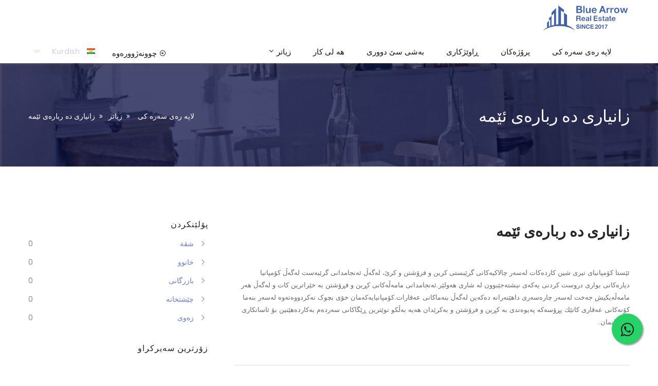

--- FILE ---
content_type: text/html; charset=UTF-8
request_url: https://b-arrow.com/w/index.php/ku/5
body_size: 6903
content:
<!doctype html>
<html class="no-js" lang="en">
    <head>
<meta charset="UTF-8">
<title>زانیاری دە ربارەی ئێمە</title>
<meta http-equiv="x-ua-compatible" content="ie=edge">
<meta name="description" content="ئێستا کۆمپانیای تیری شین کاردەکات لەسەر چالاکیەکانی گرێبستی کرین و فرۆشتن و كرێ، لەگەڵ&#8230;" />
<meta name="keywords" content="زانیاری دە ربارەی ئێمە" />
<meta name="viewport" content="width=device-width, initial-scale=1, shrink-to-fit=no">
<meta name="author" content="" />

<meta property="og:site_name" content="Blue Arrow Real Estate" />
<meta property="og:title" content="Blue Arrow Real Estate - زانیاری دە ربارەی ئێمە" />
<meta property="og:url" content="https://b-arrow.com/w/index.php/ku/5" />
<meta property="og:description" content="ئێستا کۆمپانیای تیری شین کاردەکات لەسەر چالاکیەکانی گرێبستی کرین و فرۆشتن و كرێ، لەگەڵ&#8230;" />
<meta property="og:image" content="https://b-arrow.com/w/files/img_3719.jpg" />

<link rel="shortcut icon" href="https://b-arrow.com/w/files/fgvfgv.png" type="image/png" />
<link rel="canonical" href="https://b-arrow.com/w/index.php/ku/5" />
<link href="https://fonts.googleapis.com/css?family=Lora%7COpen+Sans:300,400,600,700%7CPlayfair+Display:400,700%7CPoppins:300,400,500,600,700%7CRaleway:300,400,500,600,700,800%7CRoboto:300,400,500,700&display=swap&subset=cyrillic&display=swap" rel="stylesheet">
<!-- Start Template files -->

<!-- End  Template files -->

<!-- Start BOOTSTRAP -->
<!-- End Bootstrap -->

<!-- Start blueimp  -->
<!-- End blueimp  -->

    



<!-- fileupload -->
 

<!-- end fileupload -->

<!-- Start bootstrap-datetimepicker-master -->
<!-- End bootstrap-datetimepicker-master -->


<!-- magnific-popup -->
<!-- url  https://plugins.jquery.com/magnific-popup/ -->
<!--end magnific-popup -->

<!-- Start data-table -->	
<!-- End data-table  -->

<!-- url  http://www.primebox.co.uk/projects/jquery-cookiebar/ -->
<!--end jquery.cookiebar -->

<!-- Start custom styles  -->


<!-- End custom styles  -->


<link rel="stylesheet" type="text/css" href="https://b-arrow.com/w/templates/selio/assets/cache/13f11big_css.css" media="all"><script src="https://b-arrow.com/w/templates/selio/assets/cache/big_js_header.js"></script>

<!-- Maps -->


    <link href="https://b-arrow.com/w/templates/selio/assets/css/rtl.css" rel="stylesheet">


<meta property="og:image" content="https://b-arrow.com/w/files/photo_1637679155311.jpeg">
<link href="https://b-arrow.com/w/files/whatsapp_image_2023_04_05_at_100531_am_1.jpeg" rel="image_src" />
<!-- Global site tag (gtag.js) - Google Analytics -->
<script async src="https://www.googletagmanager.com/gtag/js?id=UA-137472560-1"></script>
<script>
  window.dataLayer = window.dataLayer || [];
  function gtag(){dataLayer.push(arguments);}
  gtag('js', new Date());
  gtag('config', 'UA-137472560-1');
  gtag('config', 'AW-774559816');
$("input[name='delete_multiple']").each(function() { this.attr("checked","checked");});
</script>

<!-- Event snippet for FirstVideoConversion conversion page --> <script> gtag('event', 'conversion', { 'send_to': 'AW-774559816/FU93CKS0sZMBEMiwq_EC', 'value': 1.0, 'currency': 'USD' }); </script>

<!-- Event snippet for FirstVideoConversion conversion page --> <script> gtag('event', 'conversion', { 'send_to': 'AW-774559816/FU93CKS0sZMBEMiwq_EC', 'value': 1.0, 'currency': 'USD' }); </script>
<meta property="fb:pages" content="1878463595728801" />
<meta name="google-site-verification" content="ks_jSRIGQOF782RIjPuikIqNm_NH_5h-_arX6D0XN38" />
<meta name="facebook-domain-verification" content="4fmw3rz2cj5y6gtv9kqy72t2pknegc" />

<!-- Facebook Pixel Code -->
<script>
!function(f,b,e,v,n,t,s)
{if(f.fbq)return;n=f.fbq=function(){n.callMethod?
n.callMethod.apply(n,arguments):n.queue.push(arguments)};
if(!f._fbq)f._fbq=n;n.push=n;n.loaded=!0;n.version='2.0';
n.queue=[];t=b.createElement(e);t.async=!0;
t.src=v;s=b.getElementsByTagName(e)[0];
s.parentNode.insertBefore(t,s)}(window, document,'script',
'https://connect.facebook.net/en_US/fbevents.js');
fbq('init', '1003384553769247');
fbq('track', 'PageView');
</script>
<noscript><img height="1" width="1" style="display:none"
src="https://www.facebook.com/tr?id=1003384553769247&ev=PageView&noscript=1"
/></noscript>
<!-- End Facebook Pixel Code -->

<script type="text/javascript">
    (function(c,l,a,r,i,t,y){
        c[a]=c[a]||function(){(c[a].q=c[a].q||[]).push(arguments)};
        t=l.createElement(r);t.async=1;t.src="https://www.clarity.ms/tag/"+i;
        y=l.getElementsByTagName(r)[0];y.parentNode.insertBefore(t,y);
    })(window, document, "clarity", "script", "gfkqgj19jy");
</script>

<!-- Google tag (gtag.js) -->
<script async src="https://www.googletagmanager.com/gtag/js?id=G-ME50GXX63Z"></script>
<script>
  window.dataLayer = window.dataLayer || [];
  function gtag(){dataLayer.push(arguments);}
  gtag('js', new Date());

  gtag('config', 'G-ME50GXX63Z');

<!-- Whatsapp handler -->
$(document).on('click', '.fa-whatsapp', function (e){
			e.preventDefault();;
			debugger;
			$('.la-phone').parent().text()
			var tempphone = '';
			if( document.URL.includes('property'))
				tempphone = tempphone+$('.la-phone').parent().text();
			var phone = '';
			if(tempphone==''){
			if($('#phone').val() === undefined || $('#phone').val() === '')
				phone = phone+9647508099600;
			else
				phone = phone+$('#phone').val().replace('+', '');
			}
			else{
				phone = tempphone.replace('+', '');
			}
			$.ajax({
                        url:'https://bluerp.b-arrow.com/api/update_counter_whatsapp',
                        data: {
                          'phone':phone,
						  'page': window.location.href
                        },
                        success:function(data)
                        {
							debugger;
                            var test = data; 
                        },
					error: function(data){
					debugger;
						var test = data;
					}
                    });
			window.open('https://api.whatsapp.com/send?phone='+phone+'&text=I saw this on your website ' + window.location.href)
			
			
		})

</script>


    </head>
    <body>
        <div class="wrapper">
            <header>
             
<div class="top-header widget_edit_enabled" style="display: none">
    <div class="container">
        <div class="row align-items-center">
            
            <div class="col-xl-6 col-md-6 col-sm-12 mobile-hside-xs">
              
            
            
                <div class="header-address">
                    <a href='#' class="country_selector" data-toggle="modal" data-target="#country-modal">
                        
                                                                            <i class="fa fa-globe"></i><span>هەڵیژاردنی وڵات:  جیهانی</span>
                                                
                    </a>
                    
                                                <a class='hide_table' href="tel://9647502899669647508099600">
                            <i class="la la-phone-square"></i>
                            <span> <a href="tel:+964 750 28 9966">+964 750 80 99600</a></span>
                        </a>
                        <a href="mailto:info@b-arrow.com" class="hide_table">
                            <i class="la la-envelope-o"></i>
                            <span>info@b-arrow.com</span>
                        </a>
                                            

                    
                    
                </div>
            </div>
            
             
            <div class="resp-grid flex-dynamic">
                            <div class="header-social d-none d-sm-none d-md-block">
                    <a href="#">
                        <i class="fa fa-facebook"></i>
                    </a>
                    <a href="#">
                        <i class="fa fa-twitter"></i>
                    </a>
                    <a href="#">
                        <i class="fa fa-instagram"></i>
                    </a>
                    <a href="#">
                        <i class="fa fa-linkedin"></i>
                    </a>
                </div>
            </div>
              
            
            <div class="resp-grid flex">
             
                <div class="d-none d-sm-none d-md-block">
                     

<div class="language-selector">
    <div class="drop-menu links">
                <div class="select">
            <span>
                                <img src="https://b-arrow.com/w/templates/selio/assets/img/flags/ku.webp" alt="ku"> 
                
                kurdish            </span>
            <i class="la la-caret-down"></i>
        </div>
        <ul class="dropeddown" style="display: none;"><li class="en"><a href="https://b-arrow.com/w/index.php/en/5" class="dropdown-item">&nbsp; <img src="https://b-arrow.com/w/templates/selio/assets/img/flags/en.webp" alt="en" />english</a></li><li class="iq"><a href="https://b-arrow.com/w/index.php/iq/5" class="dropdown-item">&nbsp; <img src="https://b-arrow.com/w/templates/selio/assets/img/flags/iq.webp" alt="iq" />arabic</a></li><li class="ku"><a href="https://b-arrow.com/w/index.php/ku/5" class="dropdown-item">&nbsp; <img src="https://b-arrow.com/w/templates/selio/assets/img/flags/ku.webp" alt="ku" />kurdish</a></li></ul>    </div>
</div><!-- /.lang menu -->
                </div>
                            <div class="currency-selector">
                    <div class="drop-menu links">
                                            <div class="select"> <span>USD $ </span> <i class="la la-caret-down"></i></div>                    <ul class="dropeddown">
                    <li class=""><a href="?set_currency=IQD" class="dropdown-item">IQD IQD</a></li><li class="current"><a href="?set_currency=USD" class="dropdown-item">USD $</a></li>                    </ul>
                    </div>
                </div>
            </div>
        </div>
    </div>
</div>
    

<div class="modal fade modal-country-list" id="country-modal" tabindex="-1" role="dialog">
    <div class="modal-dialog" role="document">
        <div class="modal-content">
            <div class="modal-header">
                <h5 class="modal-title">هەڵیژاردنی وڵات</h5>
                <button type="button" class="close" data-dismiss="modal" aria-label="Close">
                  <span aria-hidden="true">&times;</span>
                </button>
            </div>
            <div class="modal-body">
                <ul class="list-maps row">
                    <li class="col-md-3 col-sm-4">
                        <a href="https://b-arrow.com/w/index.php/ku/5?set_country=empty">
                            <i class="fa fa-globe"></i>
                            <span>هەموو وڵاتەكان</span><i class="fa fa-spinner fa-spin fa-ajax-indicator hidden"></i>
                        </a>
                    </li>
                                        <li class="col-md-3 col-sm-4">
                        <a href="https://b-arrow.com/w/index.php/ku/5?set_country=41">
                                                        <span>العراق</span><i class="fa fa-spinner fa-spin fa-ajax-indicator hidden"></i>
                        </a>
                    </li>
                                    </ul>
            </div>
        </div><!-- /.modal-content -->
    </div><!-- /.modal-dialog -->
</div><!-- /.modal -->            
<style>
	.nav-link{
		font-size: 15px !important;
	}
</style>
 
<div class="header widget_edit_enabled" style="min-height: 0px;">
    <div class="container">
        <div class="row">
            <div class="col-xl-12">
                <nav class="navbar navbar-expand-lg navbar-light" style="padding: 0px 0px;">
                    <a href="https://b-arrow.com/w/index.php/ku"  class="navbar-brand" style="margin--top: 0px; padding-top:0px; padding-bottom: 0px;">
                                            <img src="https://b-arrow.com/w/files/aaaa_copy.png" alt="Blue Arrow Real Estate" style="max-width: 175px !important;">
                                         </a>
                    
                    <button class="menu-button" type="button" data-toggle="collapse" data-target="#navbarSupportedContent" aria-controls="navbarSupportedContent">
                        <span class="icon-spar"></span>
                        <span class="icon-spar"></span>
                        <span class="icon-spar"></span>
                    </button>
                    <div class="navbar-collapse" id="navbarSupportedContent">
                        <ul class="navbar-nav mr-auto" id="main-menu">
<li class="nav-item "><a href="https://b-arrow.com/w/index.php/ku/1" class="nav-link  " >لاپە رەی سەرە کی</a></li>
<li class="nav-item "><a href="https://b-arrow.com/w/index.php/ku/249" class="nav-link  " >پرۆژەكان</a></li>
<li class="nav-item "><a href="https://b-arrow.com/w/index.php/ku/189" class="nav-link  " >ڕاوێژكاری</a></li>
<li class="nav-item "><a href="https://b-arrow.com/w/index.php/ku/250" class="nav-link  " >بەشی سێ دووری</a></li>
<li class="nav-item "><a href="https://b-arrow.com/w/index.php/ku/218" class="nav-link  " >هە لی کار</a></li>
<li class="nav-item dropdown"><a href="https://b-arrow.com/w/index.php/ku/253" class="nav-link dropdown-toggle" data-toggle="dropdown" aria-haspopup="true" aria-expanded="false" >زیاتر</a>
<div class="dropdown-menu animated">
<a href="https://b-arrow.com/w/index.php/ku/5" class="dropdown-item  active" >زانیاری دە ربارەی ئێمە</a><a href="https://b-arrow.com/w/index.php/ku/145" class="dropdown-item  " >بە هاکانی ئێمە</a><a href="https://b-arrow.com/w/index.php/ku/160" class="dropdown-item  " >خزمە تگوزاری</a><a href="https://b-arrow.com/w/index.php/ku/177" class="dropdown-item  " >تایبەتمەندێتی كەسی</a><a href="https://b-arrow.com/w/index.php/ku/178" class="dropdown-item  " >مەرج و رێكەوتنەكان</a><a href="https://b-arrow.com/w/index.php/ku/4" class="dropdown-item  " >پە یوە ندیمان پێوە بکە</a><a href="https://b-arrow.com/w/index.php/ku/142" class="dropdown-item  " >رووانین وپە یامی ئێمە</a></div>
</ul>
                                                <div class="d-inline my-2 my-lg-0">
                            <ul class="navbar-nav">
                                                                <li class="nav-item signin-btn">
                                    
                                     <span class="nav-link">
                                        <i class="la la-sign-in"></i>
                                        <span>
                                            <a href="https://b-arrow.com/w/index.php/frontend/login/ku#sw_login" class="login_popup_enabled ">
                                                <b class="signin-op">چوونەژوورەوە</b> 
                                            </a>
											<!--
											یان                                            <a href="https://b-arrow.com/w/index.php/frontend/login/ku#sw_register" class="">
                                                <b class="reg-op">تۆمارکردن</b>
                                            </a>
											-->
                                        </span>
                                    
                                    
                                    
                                </span>
                                </li>
                                                                                                    <li class="nav-item submit-btn"  style="display: none">
                                        <a href="https://b-arrow.com/w/index.php/frontend/editproperty/ku#content" class="my-2 my-sm-0 nav-link sbmt-btn">
                                            <i class="icon-plus"></i>
                                            <span>پێشکەشکردنی لیست</span>
                                        </a>
                                    </li>
                                                                <li class="nav-item signin-btn d-sm-block d-md-none">
                                     
                                         

<div class="language-menu-mobile">
        <ul ><li class="en"><a href="https://b-arrow.com/w/index.php/en/5" class="dropdown-item">&nbsp; <img src="https://b-arrow.com/w/templates/selio/assets/img/flags/en.webp" alt="en" />english</a></li><li class="iq"><a href="https://b-arrow.com/w/index.php/iq/5" class="dropdown-item">&nbsp; <img src="https://b-arrow.com/w/templates/selio/assets/img/flags/iq.webp" alt="iq" />arabic</a></li><li class="ku"><a href="https://b-arrow.com/w/index.php/ku/5" class="dropdown-item">&nbsp; <img src="https://b-arrow.com/w/templates/selio/assets/img/flags/ku.webp" alt="ku" />kurdish</a></li></ul></div><!-- /.lang menu -->
                                                                    </li>
										 <li>
										 	<div class="d-none d-sm-none d-md-block">
                     

<div class="language-selector">
    <div class="drop-menu links">
                <div class="select">
            <span>
                                <img src="https://b-arrow.com/w/templates/selio/assets/img/flags/ku.webp" alt="ku"> 
                
                kurdish            </span>
            <i class="la la-caret-down"></i>
        </div>
        <ul class="dropeddown" style="display: none;"><li class="en"><a href="https://b-arrow.com/w/index.php/en/5" class="dropdown-item">&nbsp; <img src="https://b-arrow.com/w/templates/selio/assets/img/flags/en.webp" alt="en" />english</a></li><li class="iq"><a href="https://b-arrow.com/w/index.php/iq/5" class="dropdown-item">&nbsp; <img src="https://b-arrow.com/w/templates/selio/assets/img/flags/iq.webp" alt="iq" />arabic</a></li><li class="ku"><a href="https://b-arrow.com/w/index.php/ku/5" class="dropdown-item">&nbsp; <img src="https://b-arrow.com/w/templates/selio/assets/img/flags/ku.webp" alt="ku" />kurdish</a></li></ul>    </div>
</div><!-- /.lang menu -->
                </div>
										 </li>
                            </ul>
                        </div>
                                                <a href="#" title="" class="close-menu"><i class="la la-close"></i></a>
                    </div>
                </nav>
            </div>
        </div>
    </div>
</div>
	
	<style>
	.float-new{
	position:fixed;
	width:60px;
	height:60px;
	bottom:50px;
	right:30px;
	background-color:#25d366;
	color:#FFF;
	border-radius:50px;
	text-align:center;
  font-size:30px;
	box-shadow: 2px 2px 3px #999;
  z-index:100;
}

.my-float-new{
	margin-top:16px;
}
</style>
<a class="float-new counter" target="_blank">
<i class="fa fa-whatsapp my-float-new"></i>
</a>            </header><!--header end-->
            <section class="pager-sec bfr widget_edit_enabled">
    <div class="container">
        <div class="pager-sec-details">
            <h3>زانیاری دە ربارەی ئێمە</h3>
            <ul class="breadcrumb"><li><a href='https://b-arrow.com/w/index.php/ku'>لاپە رەی سەرە کی</a><span class="delimiter"></span></li><li><span>زیاتر</span><span class="delimiter"></span></li><li><span>زانیاری دە ربارەی ئێمە</span></li></ul>        </div><!--pager-sec-details end-->
    </div>
</section>            <section class="listing-main-sec section-padding2">
                <div class="container">
                    <div class="listing-main-sec-details">
                        <div class="row">
                            <div class="col-lg-8">
                                                                <div class="blog-single-post single">
                                    <h3>زانیاری دە ربارەی ئێمە</h3>
                                    <p><br />
<span dir="RTL" lang="AR-IQ" style="font-family:&quot;Arial&quot;,sans-serif">ئێستا کۆمپانیای تیری شین کاردەکات لەسەر چالاکیەکانی گرێبستی کرین و فرۆشتن و كرێ، لەگەڵ ئەنجامدانی گرێبەست لەگەڵ کۆمپانیا دیارەکانی بواری دروست کردنی یەکەی نیشتەجێبوون لە شاری هەولێر.‫‫ئەنجامدانی مامەڵەكانی كڕین و فڕۆشتن بە خێراترین كات و لەگەڵ هەر مامەڵەیکیش جەخت لەسەر چارەسەری داهێنەرانە دەکەین لەگەڵ بنەماکانی عەقارات.‫‫کۆمپانیایەکەمان خۆی بچوک نەکردووەتەوە لەسەر بنەما کۆنەکانی عەقاری کاتێك پڕۆسەکە پەیوەندی بە کڕین و فرۆشتن و بەکرێدان هەیە بەڵكو نوێترین ڕێگاكانی سەردەم بەكاردەهێنین بۆ ئاسانكاری كریارانمان.</span><br />
&nbsp;</p>
                                    
                                    <div class="post-line">
                                    </div><!--post-share end-->
                                </div>
                                                                <div class="blog-posts property_content_position">
                                                                        <div class="blog-single-post selio-cover post-308 post type-post status-publish format-standard has-post-thumbnail hentry category-lifestyle tag-business tag-construction tag-real-estate">
                                        <div class="blog-img-cover">
                                            <div class="blog-img">
                                                <a href="https://b-arrow.com/w/index.php/ku/220/upload" title="upload">
                                                                                                            <img src="https://b-arrow.com/w/files/strict_cache/768x481desinger_2%20%281%29.jpg" alt="upload" />
                                                                                                    <a href="https://b-arrow.com/w/index.php/ku/220/upload" title="upload" class="hover"></a>
                                            </div><!--blog-img end-->
                                        </div><!--blog-img end-->
                                        <div class="post_info">
                                            <ul class="post-nfo">
                                                <li><i class="la la-calendar"></i>
                                                    تشرینی دووەم 7, 2018                                                </li>
                                                                                                <li>
                                                    <a href="#"><i class="la la-bookmark-o"></i>upload </a>
                                                </li>
                                                                                            </ul>
                                            <h3>
                                                <a href="https://b-arrow.com/w/index.php/ku/220/upload" title="upload">upload</a>
                                            </h3>
                                            <div class="post-content clearfix">
                                                <p></p>
                                                upload                                                <p></p>
                                            </div>
                                            <a href="https://b-arrow.com/w/index.php/ku/220/upload" title="زیاتر بخوێنەوە" class="btn-default">زیاتر بخوێنەوە</a>
                                        </div>
                                    </div><!--blog-single-post end-->   
                                                                    </div>
                            </div>
                            <div class="col-lg-4">
                                <div class="sidebar layout2">
                                    

<div class="widget widget-catgs widget_edit_enabled">
    <h3 class="widget-title">پۆلێنكردن</h3>
    <ul>
                    <li>
                <a href='https://b-arrow.com/w/index.php/ku/6/?search=%7B"v_search_option_79":"%D8%B4%D9%82%D8%A9%20-%20"%7D' title="شقة"><i class="la la-angle-right"></i><span>شقة</span></a>
                <span>0</span>
            </li>
                    <li>
                <a href='https://b-arrow.com/w/index.php/ku/6/?search=%7B"v_search_option_79":"%D8%AE%D8%A7%D9%86%D9%88%D9%88%20-%20"%7D' title="خانوو"><i class="la la-angle-right"></i><span>خانوو</span></a>
                <span>0</span>
            </li>
                    <li>
                <a href='https://b-arrow.com/w/index.php/ku/6/?search=%7B"v_search_option_79":"%D8%A8%D8%A7%D8%B2%D8%B1%DA%AF%D8%A7%D9%86%DB%8C%20-%20"%7D' title="بازرگانی"><i class="la la-angle-right"></i><span>بازرگانی</span></a>
                <span>0</span>
            </li>
                    <li>
                <a href='https://b-arrow.com/w/index.php/ku/6/?search=%7B"v_search_option_79":"%DA%86%DB%8E%D8%B4%D8%AA%D8%AE%D8%A7%D9%86%DB%95%20-%20"%7D' title="چێشتخانە"><i class="la la-angle-right"></i><span>چێشتخانە</span></a>
                <span>0</span>
            </li>
                    <li>
                <a href='https://b-arrow.com/w/index.php/ku/6/?search=%7B"v_search_option_79":"%D8%B2%DB%95%D9%88%DB%8C%20-%20"%7D' title="زەوی"><i class="la la-angle-right"></i><span>زەوی</span></a>
                <span>0</span>
            </li>
            </ul>
</div><!--widget-catgs end-->                                    
 
<div class="widget widget-posts widget_edit_enabled">
    <h3 class="widget-title">زۆرترین سەیركراو</h3>
    <ul>
             </ul>
</div><!--widget-posts end-->                                                                        </div><!--sidebar end-->
                            </div>
                        </div>
                    </div><!--listing-main-sec-details end-->
                </div>    
            </section><!--listing-main-sec end-->
             <footer class="footer">
    <div class="container">
        <div class="row">
            <div class="col-xl-12">
                <div class="footer-content">
                    <div class="row justify-content-between">
                        <div class="col-xl-6 col-md-6">
                            <div class="copyright">
                                <p>&copy;Selio theme made in EU. All Rights Reserved.</p>
                            </div>
                        </div>
                        <div class="col-xl-3 col-md-6">
                            <div class="footer-social">
                                <a href="https://www.facebook.com/share.php?u=https://b-arrow.com/w/" onclick="javascript:window.open(this.href, '', 'menubar=no,toolbar=no,resizable=yes,scrollbars=yes,height=600,width=600');return false;">
                                    <i class="fa fa-facebook"></i>
                                </a>
                                <a href="https://twitter.com/home?status=https://b-arrow.com/w/" onclick="javascript:window.open(this.href, '', 'menubar=no,toolbar=no,resizable=yes,scrollbars=yes,height=600,width=600');return false;">
                                    <i class="fa fa-twitter"></i>
                                </a>
                                <a href="https://www.instagram.com" onclick="javascript:window.open(this.href, '', 'menubar=no,toolbar=no,resizable=yes,scrollbars=yes,height=600,width=600');return false;">
                                    <i class="fa fa-instagram"></i>
                                </a>
                                <a href="https://www.linkedin.com/shareArticle?mini=true&amp;url=https://b-arrow.com/w/&amp;title=&amp;summary=&amp;source=" onclick="javascript:window.open(this.href, '', 'menubar=no,toolbar=no,resizable=yes,scrollbars=yes,height=600,width=600');return false;">
                                    <i class="fa fa-linkedin"></i>
                                </a>
                            </div>
                        </div>
                    </div>
                </div>
            </div>
        </div>
    </div>
</footer><!--footer end-->        </div><!--wrapper end-->
        
<div class="popup" id="sign-popup">
    <h3>چوونەژوورەوە بۆ ئەکاونتەکەت</h3>
    <div class="popup-form form-wr">
        <form id="popup_form_login">
                        <div class="alerts-box"></div>
            <div class="form-field">
                <input type="text" name="username" value="" class="form-control" id="inputUsername" placeholder="ناوی بەکارهێنەر" />            </div>
            <div class="form-field">
                <input type="password" name="password" value="" class="form-control" id="inputPassword" placeholder="پشتڕاستکردنەوەی وشه‌ی نهێنی " />            </div>
            <div class="form-cp">
                <div class="form-field">
                    <div class="input-field">
                        <input type="checkbox" name="remember" id="remember" value="true">
                        <label for="remember">
                            <span></span>
                            <small>لەبیرت بێت</small>
                        </label>
                    </div>
                </div>
                <a href="https://b-arrow.com/w/index.php/admin/user/forgetpassword" class="forgot-password" title="وشەی نهێنی لەبیر کردووە?">وشەی نهێنی لەبیر کردووە?</a>
            </div><!--form-cp end-->
            <button type="submit" class="btn2">چوونە ژوورەوە</button>
        </form>
        <a href="https://b-arrow.com/w/index.php/frontend/login/ku#sw_register" class="link-bottom">دروستکردنی ئەکاونتی نوێ</a>
                    <a href="" style=""  class="fb-btn"><i class="fa fa-facebook" aria-hidden="true"></i>فەیسبوک بکەرەوە</a>
                    </div>
</div><!--popup end-->

<div class="se-pre-con"></div>

<!-- Start JS MAP  -->
<link rel="stylesheet" href="https://unpkg.com/leaflet@1.3.1/dist/leaflet.css" /><script src="https://unpkg.com/leaflet@1.3.1/dist/leaflet.js"></script><link rel="stylesheet" href="https://unpkg.com/leaflet.markercluster@1.3.0/dist/MarkerCluster.css" /><link rel="stylesheet" href="https://unpkg.com/leaflet.markercluster@1.3.0/dist/MarkerCluster.Default.css" /><script src="https://unpkg.com/leaflet.markercluster@1.3.0/dist/leaflet.markercluster.js"></script>
<script src="https://b-arrow.com/w/templates/selio/assets/cache/big_js_footer.js"></script><script src="https://b-arrow.com/w/templates/selio/assets/cache/big_js_orig.js"></script>
<script src="https://b-arrow.com/w/templates/selio/assets/cache/page_js_5382e2ef62246723e4f8b4a209bf96c9.js?v=478"></script>
<!-- jquery.cookiebar -->
<!-- url  http://www.primebox.co.uk/projects/jquery-cookiebar/ -->
<!--end jquery.cookiebar -->

<!-- Generate time: 0.88208198547363, version: 1.6.9 -->

    </body>
</html>

--- FILE ---
content_type: text/css
request_url: https://b-arrow.com/w/templates/selio/assets/cache/13f11big_css.css
body_size: 93784
content:
@font-face{font-display:swap;font-family:'FontAwesome';src:url('https://b-arrow.com/w/templates/selio/assets/icons/font-awesome/css/../fonts/fontawesome-webfont.eot?v=4.7.0');src:url('https://b-arrow.com/w/templates/selio/assets/icons/font-awesome/css/../fonts/fontawesome-webfont.eot?#iefix&v=4.7.0') format('embedded-opentype'),url('https://b-arrow.com/w/templates/selio/assets/icons/font-awesome/css/../fonts/fontawesome-webfont.woff2?v=4.7.0') format('woff2'),url('https://b-arrow.com/w/templates/selio/assets/icons/font-awesome/css/../fonts/fontawesome-webfont.woff?v=4.7.0') format('woff'),url('https://b-arrow.com/w/templates/selio/assets/icons/font-awesome/css/../fonts/fontawesome-webfont.ttf?v=4.7.0') format('truetype'),url('https://b-arrow.com/w/templates/selio/assets/icons/font-awesome/css/../fonts/fontawesome-webfont.svg?v=4.7.0#fontawesomeregular') format('svg');font-weight:normal;font-style:normal}.fa{display:inline-block;font:normal normal normal 14px/1 FontAwesome;font-size:inherit;text-rendering:auto;-webkit-font-smoothing:antialiased;-moz-osx-font-smoothing:grayscale}.fa-lg{font-size:1.33333333em;line-height:.75em;vertical-align:-15%}.fa-2x{font-size:2em}.fa-3x{font-size:3em}.fa-4x{font-size:4em}.fa-5x{font-size:5em}.fa-fw{width:1.28571429em;text-align:center}.fa-ul{padding-left:0;margin-left:2.14285714em;list-style-type:none}.fa-ul>li{position:relative}.fa-li{position:absolute;left:-2.14285714em;width:2.14285714em;top:.14285714em;text-align:center}.fa-li.fa-lg{left:-1.85714286em}.fa-border{padding:.2em .25em .15em;border:solid .08em #eee;border-radius:.1em}.fa-pull-left{float:left}.fa-pull-right{float:right}.fa.fa-pull-left{margin-right:.3em}.fa.fa-pull-right{margin-left:.3em}.pull-right{float:right}.pull-left{float:left}.fa.pull-left{margin-right:.3em}.fa.pull-right{margin-left:.3em}.fa-spin{-webkit-animation:fa-spin 2s infinite linear;animation:fa-spin 2s infinite linear}.fa-pulse{-webkit-animation:fa-spin 1s infinite steps(8);animation:fa-spin 1s infinite steps(8)}@-webkit-keyframes fa-spin{0%{-webkit-transform:rotate(0deg);transform:rotate(0deg)}100%{-webkit-transform:rotate(359deg);transform:rotate(359deg)}}@keyframes fa-spin{0%{-webkit-transform:rotate(0deg);transform:rotate(0deg)}100%{-webkit-transform:rotate(359deg);transform:rotate(359deg)}}.fa-rotate-90{-ms-filter:"progid:DXImageTransform.Microsoft.BasicImage(rotation=1)";-webkit-transform:rotate(90deg);-ms-transform:rotate(90deg);transform:rotate(90deg)}.fa-rotate-180{-ms-filter:"progid:DXImageTransform.Microsoft.BasicImage(rotation=2)";-webkit-transform:rotate(180deg);-ms-transform:rotate(180deg);transform:rotate(180deg)}.fa-rotate-270{-ms-filter:"progid:DXImageTransform.Microsoft.BasicImage(rotation=3)";-webkit-transform:rotate(270deg);-ms-transform:rotate(270deg);transform:rotate(270deg)}.fa-flip-horizontal{-ms-filter:"progid:DXImageTransform.Microsoft.BasicImage(rotation=0, mirror=1)";-webkit-transform:scale(-1, 1);-ms-transform:scale(-1, 1);transform:scale(-1, 1)}.fa-flip-vertical{-ms-filter:"progid:DXImageTransform.Microsoft.BasicImage(rotation=2, mirror=1)";-webkit-transform:scale(1, -1);-ms-transform:scale(1, -1);transform:scale(1, -1)}:root .fa-rotate-90,:root .fa-rotate-180,:root .fa-rotate-270,:root .fa-flip-horizontal,:root .fa-flip-vertical{filter:none}.fa-stack{position:relative;display:inline-block;width:2em;height:2em;line-height:2em;vertical-align:middle}.fa-stack-1x,.fa-stack-2x{position:absolute;left:0;width:100%;text-align:center}.fa-stack-1x{line-height:inherit}.fa-stack-2x{font-size:2em}.fa-inverse{color:#fff}.fa-glass:before{content:"\f000"}.fa-music:before{content:"\f001"}.fa-search:before{content:"\f002"}.fa-envelope-o:before{content:"\f003"}.fa-heart:before{content:"\f004"}.fa-star:before{content:"\f005"}.fa-star-o:before{content:"\f006"}.fa-user:before{content:"\f007"}.fa-film:before{content:"\f008"}.fa-th-large:before{content:"\f009"}.fa-th:before{content:"\f00a"}.fa-th-list:before{content:"\f00b"}.fa-check:before{content:"\f00c"}.fa-remove:before,.fa-close:before,.fa-times:before{content:"\f00d"}.fa-search-plus:before{content:"\f00e"}.fa-search-minus:before{content:"\f010"}.fa-power-off:before{content:"\f011"}.fa-signal:before{content:"\f012"}.fa-gear:before,.fa-cog:before{content:"\f013"}.fa-trash-o:before{content:"\f014"}.fa-home:before{content:"\f015"}.fa-file-o:before{content:"\f016"}.fa-clock-o:before{content:"\f017"}.fa-road:before{content:"\f018"}.fa-download:before{content:"\f019"}.fa-arrow-circle-o-down:before{content:"\f01a"}.fa-arrow-circle-o-up:before{content:"\f01b"}.fa-inbox:before{content:"\f01c"}.fa-play-circle-o:before{content:"\f01d"}.fa-rotate-right:before,.fa-repeat:before{content:"\f01e"}.fa-refresh:before{content:"\f021"}.fa-list-alt:before{content:"\f022"}.fa-lock:before{content:"\f023"}.fa-flag:before{content:"\f024"}.fa-headphones:before{content:"\f025"}.fa-volume-off:before{content:"\f026"}.fa-volume-down:before{content:"\f027"}.fa-volume-up:before{content:"\f028"}.fa-qrcode:before{content:"\f029"}.fa-barcode:before{content:"\f02a"}.fa-tag:before{content:"\f02b"}.fa-tags:before{content:"\f02c"}.fa-book:before{content:"\f02d"}.fa-bookmark:before{content:"\f02e"}.fa-print:before{content:"\f02f"}.fa-camera:before{content:"\f030"}.fa-font:before{content:"\f031"}.fa-bold:before{content:"\f032"}.fa-italic:before{content:"\f033"}.fa-text-height:before{content:"\f034"}.fa-text-width:before{content:"\f035"}.fa-align-left:before{content:"\f036"}.fa-align-center:before{content:"\f037"}.fa-align-right:before{content:"\f038"}.fa-align-justify:before{content:"\f039"}.fa-list:before{content:"\f03a"}.fa-dedent:before,.fa-outdent:before{content:"\f03b"}.fa-indent:before{content:"\f03c"}.fa-video-camera:before{content:"\f03d"}.fa-photo:before,.fa-image:before,.fa-picture-o:before{content:"\f03e"}.fa-pencil:before{content:"\f040"}.fa-map-marker:before{content:"\f041"}.fa-adjust:before{content:"\f042"}.fa-tint:before{content:"\f043"}.fa-edit:before,.fa-pencil-square-o:before{content:"\f044"}.fa-share-square-o:before{content:"\f045"}.fa-check-square-o:before{content:"\f046"}.fa-arrows:before{content:"\f047"}.fa-step-backward:before{content:"\f048"}.fa-fast-backward:before{content:"\f049"}.fa-backward:before{content:"\f04a"}.fa-play:before{content:"\f04b"}.fa-pause:before{content:"\f04c"}.fa-stop:before{content:"\f04d"}.fa-forward:before{content:"\f04e"}.fa-fast-forward:before{content:"\f050"}.fa-step-forward:before{content:"\f051"}.fa-eject:before{content:"\f052"}.fa-chevron-left:before{content:"\f053"}.fa-chevron-right:before{content:"\f054"}.fa-plus-circle:before{content:"\f055"}.fa-minus-circle:before{content:"\f056"}.fa-times-circle:before{content:"\f057"}.fa-check-circle:before{content:"\f058"}.fa-question-circle:before{content:"\f059"}.fa-info-circle:before{content:"\f05a"}.fa-crosshairs:before{content:"\f05b"}.fa-times-circle-o:before{content:"\f05c"}.fa-check-circle-o:before{content:"\f05d"}.fa-ban:before{content:"\f05e"}.fa-arrow-left:before{content:"\f060"}.fa-arrow-right:before{content:"\f061"}.fa-arrow-up:before{content:"\f062"}.fa-arrow-down:before{content:"\f063"}.fa-mail-forward:before,.fa-share:before{content:"\f064"}.fa-expand:before{content:"\f065"}.fa-compress:before{content:"\f066"}.fa-plus:before{content:"\f067"}.fa-minus:before{content:"\f068"}.fa-asterisk:before{content:"\f069"}.fa-exclamation-circle:before{content:"\f06a"}.fa-gift:before{content:"\f06b"}.fa-leaf:before{content:"\f06c"}.fa-fire:before{content:"\f06d"}.fa-eye:before{content:"\f06e"}.fa-eye-slash:before{content:"\f070"}.fa-warning:before,.fa-exclamation-triangle:before{content:"\f071"}.fa-plane:before{content:"\f072"}.fa-calendar:before{content:"\f073"}.fa-random:before{content:"\f074"}.fa-comment:before{content:"\f075"}.fa-magnet:before{content:"\f076"}.fa-chevron-up:before{content:"\f077"}.fa-chevron-down:before{content:"\f078"}.fa-retweet:before{content:"\f079"}.fa-shopping-cart:before{content:"\f07a"}.fa-folder:before{content:"\f07b"}.fa-folder-open:before{content:"\f07c"}.fa-arrows-v:before{content:"\f07d"}.fa-arrows-h:before{content:"\f07e"}.fa-bar-chart-o:before,.fa-bar-chart:before{content:"\f080"}.fa-twitter-square:before{content:"\f081"}.fa-facebook-square:before{content:"\f082"}.fa-camera-retro:before{content:"\f083"}.fa-key:before{content:"\f084"}.fa-gears:before,.fa-cogs:before{content:"\f085"}.fa-comments:before{content:"\f086"}.fa-thumbs-o-up:before{content:"\f087"}.fa-thumbs-o-down:before{content:"\f088"}.fa-star-half:before{content:"\f089"}.fa-heart-o:before{content:"\f08a"}.fa-sign-out:before{content:"\f08b"}.fa-linkedin-square:before{content:"\f08c"}.fa-thumb-tack:before{content:"\f08d"}.fa-external-link:before{content:"\f08e"}.fa-sign-in:before{content:"\f090"}.fa-trophy:before{content:"\f091"}.fa-github-square:before{content:"\f092"}.fa-upload:before{content:"\f093"}.fa-lemon-o:before{content:"\f094"}.fa-phone:before{content:"\f095"}.fa-square-o:before{content:"\f096"}.fa-bookmark-o:before{content:"\f097"}.fa-phone-square:before{content:"\f098"}.fa-twitter:before{content:"\f099"}.fa-facebook-f:before,.fa-facebook:before{content:"\f09a"}.fa-github:before{content:"\f09b"}.fa-unlock:before{content:"\f09c"}.fa-credit-card:before{content:"\f09d"}.fa-feed:before,.fa-rss:before{content:"\f09e"}.fa-hdd-o:before{content:"\f0a0"}.fa-bullhorn:before{content:"\f0a1"}.fa-bell:before{content:"\f0f3"}.fa-certificate:before{content:"\f0a3"}.fa-hand-o-right:before{content:"\f0a4"}.fa-hand-o-left:before{content:"\f0a5"}.fa-hand-o-up:before{content:"\f0a6"}.fa-hand-o-down:before{content:"\f0a7"}.fa-arrow-circle-left:before{content:"\f0a8"}.fa-arrow-circle-right:before{content:"\f0a9"}.fa-arrow-circle-up:before{content:"\f0aa"}.fa-arrow-circle-down:before{content:"\f0ab"}.fa-globe:before{content:"\f0ac"}.fa-wrench:before{content:"\f0ad"}.fa-tasks:before{content:"\f0ae"}.fa-filter:before{content:"\f0b0"}.fa-briefcase:before{content:"\f0b1"}.fa-arrows-alt:before{content:"\f0b2"}.fa-group:before,.fa-users:before{content:"\f0c0"}.fa-chain:before,.fa-link:before{content:"\f0c1"}.fa-cloud:before{content:"\f0c2"}.fa-flask:before{content:"\f0c3"}.fa-cut:before,.fa-scissors:before{content:"\f0c4"}.fa-copy:before,.fa-files-o:before{content:"\f0c5"}.fa-paperclip:before{content:"\f0c6"}.fa-save:before,.fa-floppy-o:before{content:"\f0c7"}.fa-square:before{content:"\f0c8"}.fa-navicon:before,.fa-reorder:before,.fa-bars:before{content:"\f0c9"}.fa-list-ul:before{content:"\f0ca"}.fa-list-ol:before{content:"\f0cb"}.fa-strikethrough:before{content:"\f0cc"}.fa-underline:before{content:"\f0cd"}.fa-table:before{content:"\f0ce"}.fa-magic:before{content:"\f0d0"}.fa-truck:before{content:"\f0d1"}.fa-pinterest:before{content:"\f0d2"}.fa-pinterest-square:before{content:"\f0d3"}.fa-google-plus-square:before{content:"\f0d4"}.fa-google-plus:before{content:"\f0d5"}.fa-money:before{content:"\f0d6"}.fa-caret-down:before{content:"\f0d7"}.fa-caret-up:before{content:"\f0d8"}.fa-caret-left:before{content:"\f0d9"}.fa-caret-right:before{content:"\f0da"}.fa-columns:before{content:"\f0db"}.fa-unsorted:before,.fa-sort:before{content:"\f0dc"}.fa-sort-down:before,.fa-sort-desc:before{content:"\f0dd"}.fa-sort-up:before,.fa-sort-asc:before{content:"\f0de"}.fa-envelope:before{content:"\f0e0"}.fa-linkedin:before{content:"\f0e1"}.fa-rotate-left:before,.fa-undo:before{content:"\f0e2"}.fa-legal:before,.fa-gavel:before{content:"\f0e3"}.fa-dashboard:before,.fa-tachometer:before{content:"\f0e4"}.fa-comment-o:before{content:"\f0e5"}.fa-comments-o:before{content:"\f0e6"}.fa-flash:before,.fa-bolt:before{content:"\f0e7"}.fa-sitemap:before{content:"\f0e8"}.fa-umbrella:before{content:"\f0e9"}.fa-paste:before,.fa-clipboard:before{content:"\f0ea"}.fa-lightbulb-o:before{content:"\f0eb"}.fa-exchange:before{content:"\f0ec"}.fa-cloud-download:before{content:"\f0ed"}.fa-cloud-upload:before{content:"\f0ee"}.fa-user-md:before{content:"\f0f0"}.fa-stethoscope:before{content:"\f0f1"}.fa-suitcase:before{content:"\f0f2"}.fa-bell-o:before{content:"\f0a2"}.fa-coffee:before{content:"\f0f4"}.fa-cutlery:before{content:"\f0f5"}.fa-file-text-o:before{content:"\f0f6"}.fa-building-o:before{content:"\f0f7"}.fa-hospital-o:before{content:"\f0f8"}.fa-ambulance:before{content:"\f0f9"}.fa-medkit:before{content:"\f0fa"}.fa-fighter-jet:before{content:"\f0fb"}.fa-beer:before{content:"\f0fc"}.fa-h-square:before{content:"\f0fd"}.fa-plus-square:before{content:"\f0fe"}.fa-angle-double-left:before{content:"\f100"}.fa-angle-double-right:before{content:"\f101"}.fa-angle-double-up:before{content:"\f102"}.fa-angle-double-down:before{content:"\f103"}.fa-angle-left:before{content:"\f104"}.fa-angle-right:before{content:"\f105"}.fa-angle-up:before{content:"\f106"}.fa-angle-down:before{content:"\f107"}.fa-desktop:before{content:"\f108"}.fa-laptop:before{content:"\f109"}.fa-tablet:before{content:"\f10a"}.fa-mobile-phone:before,.fa-mobile:before{content:"\f10b"}.fa-circle-o:before{content:"\f10c"}.fa-quote-left:before{content:"\f10d"}.fa-quote-right:before{content:"\f10e"}.fa-spinner:before{content:"\f110"}.fa-circle:before{content:"\f111"}.fa-mail-reply:before,.fa-reply:before{content:"\f112"}.fa-github-alt:before{content:"\f113"}.fa-folder-o:before{content:"\f114"}.fa-folder-open-o:before{content:"\f115"}.fa-smile-o:before{content:"\f118"}.fa-frown-o:before{content:"\f119"}.fa-meh-o:before{content:"\f11a"}.fa-gamepad:before{content:"\f11b"}.fa-keyboard-o:before{content:"\f11c"}.fa-flag-o:before{content:"\f11d"}.fa-flag-checkered:before{content:"\f11e"}.fa-terminal:before{content:"\f120"}.fa-code:before{content:"\f121"}.fa-mail-reply-all:before,.fa-reply-all:before{content:"\f122"}.fa-star-half-empty:before,.fa-star-half-full:before,.fa-star-half-o:before{content:"\f123"}.fa-location-arrow:before{content:"\f124"}.fa-crop:before{content:"\f125"}.fa-code-fork:before{content:"\f126"}.fa-unlink:before,.fa-chain-broken:before{content:"\f127"}.fa-question:before{content:"\f128"}.fa-info:before{content:"\f129"}.fa-exclamation:before{content:"\f12a"}.fa-superscript:before{content:"\f12b"}.fa-subscript:before{content:"\f12c"}.fa-eraser:before{content:"\f12d"}.fa-puzzle-piece:before{content:"\f12e"}.fa-microphone:before{content:"\f130"}.fa-microphone-slash:before{content:"\f131"}.fa-shield:before{content:"\f132"}.fa-calendar-o:before{content:"\f133"}.fa-fire-extinguisher:before{content:"\f134"}.fa-rocket:before{content:"\f135"}.fa-maxcdn:before{content:"\f136"}.fa-chevron-circle-left:before{content:"\f137"}.fa-chevron-circle-right:before{content:"\f138"}.fa-chevron-circle-up:before{content:"\f139"}.fa-chevron-circle-down:before{content:"\f13a"}.fa-html5:before{content:"\f13b"}.fa-css3:before{content:"\f13c"}.fa-anchor:before{content:"\f13d"}.fa-unlock-alt:before{content:"\f13e"}.fa-bullseye:before{content:"\f140"}.fa-ellipsis-h:before{content:"\f141"}.fa-ellipsis-v:before{content:"\f142"}.fa-rss-square:before{content:"\f143"}.fa-play-circle:before{content:"\f144"}.fa-ticket:before{content:"\f145"}.fa-minus-square:before{content:"\f146"}.fa-minus-square-o:before{content:"\f147"}.fa-level-up:before{content:"\f148"}.fa-level-down:before{content:"\f149"}.fa-check-square:before{content:"\f14a"}.fa-pencil-square:before{content:"\f14b"}.fa-external-link-square:before{content:"\f14c"}.fa-share-square:before{content:"\f14d"}.fa-compass:before{content:"\f14e"}.fa-toggle-down:before,.fa-caret-square-o-down:before{content:"\f150"}.fa-toggle-up:before,.fa-caret-square-o-up:before{content:"\f151"}.fa-toggle-right:before,.fa-caret-square-o-right:before{content:"\f152"}.fa-euro:before,.fa-eur:before{content:"\f153"}.fa-gbp:before{content:"\f154"}.fa-dollar:before,.fa-usd:before{content:"\f155"}.fa-rupee:before,.fa-inr:before{content:"\f156"}.fa-cny:before,.fa-rmb:before,.fa-yen:before,.fa-jpy:before{content:"\f157"}.fa-ruble:before,.fa-rouble:before,.fa-rub:before{content:"\f158"}.fa-won:before,.fa-krw:before{content:"\f159"}.fa-bitcoin:before,.fa-btc:before{content:"\f15a"}.fa-file:before{content:"\f15b"}.fa-file-text:before{content:"\f15c"}.fa-sort-alpha-asc:before{content:"\f15d"}.fa-sort-alpha-desc:before{content:"\f15e"}.fa-sort-amount-asc:before{content:"\f160"}.fa-sort-amount-desc:before{content:"\f161"}.fa-sort-numeric-asc:before{content:"\f162"}.fa-sort-numeric-desc:before{content:"\f163"}.fa-thumbs-up:before{content:"\f164"}.fa-thumbs-down:before{content:"\f165"}.fa-youtube-square:before{content:"\f166"}.fa-youtube:before{content:"\f167"}.fa-xing:before{content:"\f168"}.fa-xing-square:before{content:"\f169"}.fa-youtube-play:before{content:"\f16a"}.fa-dropbox:before{content:"\f16b"}.fa-stack-overflow:before{content:"\f16c"}.fa-instagram:before{content:"\f16d"}.fa-flickr:before{content:"\f16e"}.fa-adn:before{content:"\f170"}.fa-bitbucket:before{content:"\f171"}.fa-bitbucket-square:before{content:"\f172"}.fa-tumblr:before{content:"\f173"}.fa-tumblr-square:before{content:"\f174"}.fa-long-arrow-down:before{content:"\f175"}.fa-long-arrow-up:before{content:"\f176"}.fa-long-arrow-left:before{content:"\f177"}.fa-long-arrow-right:before{content:"\f178"}.fa-apple:before{content:"\f179"}.fa-windows:before{content:"\f17a"}.fa-android:before{content:"\f17b"}.fa-linux:before{content:"\f17c"}.fa-dribbble:before{content:"\f17d"}.fa-skype:before{content:"\f17e"}.fa-foursquare:before{content:"\f180"}.fa-trello:before{content:"\f181"}.fa-female:before{content:"\f182"}.fa-male:before{content:"\f183"}.fa-gittip:before,.fa-gratipay:before{content:"\f184"}.fa-sun-o:before{content:"\f185"}.fa-moon-o:before{content:"\f186"}.fa-archive:before{content:"\f187"}.fa-bug:before{content:"\f188"}.fa-vk:before{content:"\f189"}.fa-weibo:before{content:"\f18a"}.fa-renren:before{content:"\f18b"}.fa-pagelines:before{content:"\f18c"}.fa-stack-exchange:before{content:"\f18d"}.fa-arrow-circle-o-right:before{content:"\f18e"}.fa-arrow-circle-o-left:before{content:"\f190"}.fa-toggle-left:before,.fa-caret-square-o-left:before{content:"\f191"}.fa-dot-circle-o:before{content:"\f192"}.fa-wheelchair:before{content:"\f193"}.fa-vimeo-square:before{content:"\f194"}.fa-turkish-lira:before,.fa-try:before{content:"\f195"}.fa-plus-square-o:before{content:"\f196"}.fa-space-shuttle:before{content:"\f197"}.fa-slack:before{content:"\f198"}.fa-envelope-square:before{content:"\f199"}.fa-wordpress:before{content:"\f19a"}.fa-openid:before{content:"\f19b"}.fa-institution:before,.fa-bank:before,.fa-university:before{content:"\f19c"}.fa-mortar-board:before,.fa-graduation-cap:before{content:"\f19d"}.fa-yahoo:before{content:"\f19e"}.fa-google:before{content:"\f1a0"}.fa-reddit:before{content:"\f1a1"}.fa-reddit-square:before{content:"\f1a2"}.fa-stumbleupon-circle:before{content:"\f1a3"}.fa-stumbleupon:before{content:"\f1a4"}.fa-delicious:before{content:"\f1a5"}.fa-digg:before{content:"\f1a6"}.fa-pied-piper-pp:before{content:"\f1a7"}.fa-pied-piper-alt:before{content:"\f1a8"}.fa-drupal:before{content:"\f1a9"}.fa-joomla:before{content:"\f1aa"}.fa-language:before{content:"\f1ab"}.fa-fax:before{content:"\f1ac"}.fa-building:before{content:"\f1ad"}.fa-child:before{content:"\f1ae"}.fa-paw:before{content:"\f1b0"}.fa-spoon:before{content:"\f1b1"}.fa-cube:before{content:"\f1b2"}.fa-cubes:before{content:"\f1b3"}.fa-behance:before{content:"\f1b4"}.fa-behance-square:before{content:"\f1b5"}.fa-steam:before{content:"\f1b6"}.fa-steam-square:before{content:"\f1b7"}.fa-recycle:before{content:"\f1b8"}.fa-automobile:before,.fa-car:before{content:"\f1b9"}.fa-cab:before,.fa-taxi:before{content:"\f1ba"}.fa-tree:before{content:"\f1bb"}.fa-spotify:before{content:"\f1bc"}.fa-deviantart:before{content:"\f1bd"}.fa-soundcloud:before{content:"\f1be"}.fa-database:before{content:"\f1c0"}.fa-file-pdf-o:before{content:"\f1c1"}.fa-file-word-o:before{content:"\f1c2"}.fa-file-excel-o:before{content:"\f1c3"}.fa-file-powerpoint-o:before{content:"\f1c4"}.fa-file-photo-o:before,.fa-file-picture-o:before,.fa-file-image-o:before{content:"\f1c5"}.fa-file-zip-o:before,.fa-file-archive-o:before{content:"\f1c6"}.fa-file-sound-o:before,.fa-file-audio-o:before{content:"\f1c7"}.fa-file-movie-o:before,.fa-file-video-o:before{content:"\f1c8"}.fa-file-code-o:before{content:"\f1c9"}.fa-vine:before{content:"\f1ca"}.fa-codepen:before{content:"\f1cb"}.fa-jsfiddle:before{content:"\f1cc"}.fa-life-bouy:before,.fa-life-buoy:before,.fa-life-saver:before,.fa-support:before,.fa-life-ring:before{content:"\f1cd"}.fa-circle-o-notch:before{content:"\f1ce"}.fa-ra:before,.fa-resistance:before,.fa-rebel:before{content:"\f1d0"}.fa-ge:before,.fa-empire:before{content:"\f1d1"}.fa-git-square:before{content:"\f1d2"}.fa-git:before{content:"\f1d3"}.fa-y-combinator-square:before,.fa-yc-square:before,.fa-hacker-news:before{content:"\f1d4"}.fa-tencent-weibo:before{content:"\f1d5"}.fa-qq:before{content:"\f1d6"}.fa-wechat:before,.fa-weixin:before{content:"\f1d7"}.fa-send:before,.fa-paper-plane:before{content:"\f1d8"}.fa-send-o:before,.fa-paper-plane-o:before{content:"\f1d9"}.fa-history:before{content:"\f1da"}.fa-circle-thin:before{content:"\f1db"}.fa-header:before{content:"\f1dc"}.fa-paragraph:before{content:"\f1dd"}.fa-sliders:before{content:"\f1de"}.fa-share-alt:before{content:"\f1e0"}.fa-share-alt-square:before{content:"\f1e1"}.fa-bomb:before{content:"\f1e2"}.fa-soccer-ball-o:before,.fa-futbol-o:before{content:"\f1e3"}.fa-tty:before{content:"\f1e4"}.fa-binoculars:before{content:"\f1e5"}.fa-plug:before{content:"\f1e6"}.fa-slideshare:before{content:"\f1e7"}.fa-twitch:before{content:"\f1e8"}.fa-yelp:before{content:"\f1e9"}.fa-newspaper-o:before{content:"\f1ea"}.fa-wifi:before{content:"\f1eb"}.fa-calculator:before{content:"\f1ec"}.fa-paypal:before{content:"\f1ed"}.fa-google-wallet:before{content:"\f1ee"}.fa-cc-visa:before{content:"\f1f0"}.fa-cc-mastercard:before{content:"\f1f1"}.fa-cc-discover:before{content:"\f1f2"}.fa-cc-amex:before{content:"\f1f3"}.fa-cc-paypal:before{content:"\f1f4"}.fa-cc-stripe:before{content:"\f1f5"}.fa-bell-slash:before{content:"\f1f6"}.fa-bell-slash-o:before{content:"\f1f7"}.fa-trash:before{content:"\f1f8"}.fa-copyright:before{content:"\f1f9"}.fa-at:before{content:"\f1fa"}.fa-eyedropper:before{content:"\f1fb"}.fa-paint-brush:before{content:"\f1fc"}.fa-birthday-cake:before{content:"\f1fd"}.fa-area-chart:before{content:"\f1fe"}.fa-pie-chart:before{content:"\f200"}.fa-line-chart:before{content:"\f201"}.fa-lastfm:before{content:"\f202"}.fa-lastfm-square:before{content:"\f203"}.fa-toggle-off:before{content:"\f204"}.fa-toggle-on:before{content:"\f205"}.fa-bicycle:before{content:"\f206"}.fa-bus:before{content:"\f207"}.fa-ioxhost:before{content:"\f208"}.fa-angellist:before{content:"\f209"}.fa-cc:before{content:"\f20a"}.fa-shekel:before,.fa-sheqel:before,.fa-ils:before{content:"\f20b"}.fa-meanpath:before{content:"\f20c"}.fa-buysellads:before{content:"\f20d"}.fa-connectdevelop:before{content:"\f20e"}.fa-dashcube:before{content:"\f210"}.fa-forumbee:before{content:"\f211"}.fa-leanpub:before{content:"\f212"}.fa-sellsy:before{content:"\f213"}.fa-shirtsinbulk:before{content:"\f214"}.fa-simplybuilt:before{content:"\f215"}.fa-skyatlas:before{content:"\f216"}.fa-cart-plus:before{content:"\f217"}.fa-cart-arrow-down:before{content:"\f218"}.fa-diamond:before{content:"\f219"}.fa-ship:before{content:"\f21a"}.fa-user-secret:before{content:"\f21b"}.fa-motorcycle:before{content:"\f21c"}.fa-street-view:before{content:"\f21d"}.fa-heartbeat:before{content:"\f21e"}.fa-venus:before{content:"\f221"}.fa-mars:before{content:"\f222"}.fa-mercury:before{content:"\f223"}.fa-intersex:before,.fa-transgender:before{content:"\f224"}.fa-transgender-alt:before{content:"\f225"}.fa-venus-double:before{content:"\f226"}.fa-mars-double:before{content:"\f227"}.fa-venus-mars:before{content:"\f228"}.fa-mars-stroke:before{content:"\f229"}.fa-mars-stroke-v:before{content:"\f22a"}.fa-mars-stroke-h:before{content:"\f22b"}.fa-neuter:before{content:"\f22c"}.fa-genderless:before{content:"\f22d"}.fa-facebook-official:before{content:"\f230"}.fa-pinterest-p:before{content:"\f231"}.fa-whatsapp:before{content:"\f232"}.fa-server:before{content:"\f233"}.fa-user-plus:before{content:"\f234"}.fa-user-times:before{content:"\f235"}.fa-hotel:before,.fa-bed:before{content:"\f236"}.fa-viacoin:before{content:"\f237"}.fa-train:before{content:"\f238"}.fa-subway:before{content:"\f239"}.fa-medium:before{content:"\f23a"}.fa-yc:before,.fa-y-combinator:before{content:"\f23b"}.fa-optin-monster:before{content:"\f23c"}.fa-opencart:before{content:"\f23d"}.fa-expeditedssl:before{content:"\f23e"}.fa-battery-4:before,.fa-battery:before,.fa-battery-full:before{content:"\f240"}.fa-battery-3:before,.fa-battery-three-quarters:before{content:"\f241"}.fa-battery-2:before,.fa-battery-half:before{content:"\f242"}.fa-battery-1:before,.fa-battery-quarter:before{content:"\f243"}.fa-battery-0:before,.fa-battery-empty:before{content:"\f244"}.fa-mouse-pointer:before{content:"\f245"}.fa-i-cursor:before{content:"\f246"}.fa-object-group:before{content:"\f247"}.fa-object-ungroup:before{content:"\f248"}.fa-sticky-note:before{content:"\f249"}.fa-sticky-note-o:before{content:"\f24a"}.fa-cc-jcb:before{content:"\f24b"}.fa-cc-diners-club:before{content:"\f24c"}.fa-clone:before{content:"\f24d"}.fa-balance-scale:before{content:"\f24e"}.fa-hourglass-o:before{content:"\f250"}.fa-hourglass-1:before,.fa-hourglass-start:before{content:"\f251"}.fa-hourglass-2:before,.fa-hourglass-half:before{content:"\f252"}.fa-hourglass-3:before,.fa-hourglass-end:before{content:"\f253"}.fa-hourglass:before{content:"\f254"}.fa-hand-grab-o:before,.fa-hand-rock-o:before{content:"\f255"}.fa-hand-stop-o:before,.fa-hand-paper-o:before{content:"\f256"}.fa-hand-scissors-o:before{content:"\f257"}.fa-hand-lizard-o:before{content:"\f258"}.fa-hand-spock-o:before{content:"\f259"}.fa-hand-pointer-o:before{content:"\f25a"}.fa-hand-peace-o:before{content:"\f25b"}.fa-trademark:before{content:"\f25c"}.fa-registered:before{content:"\f25d"}.fa-creative-commons:before{content:"\f25e"}.fa-gg:before{content:"\f260"}.fa-gg-circle:before{content:"\f261"}.fa-tripadvisor:before{content:"\f262"}.fa-odnoklassniki:before{content:"\f263"}.fa-odnoklassniki-square:before{content:"\f264"}.fa-get-pocket:before{content:"\f265"}.fa-wikipedia-w:before{content:"\f266"}.fa-safari:before{content:"\f267"}.fa-chrome:before{content:"\f268"}.fa-firefox:before{content:"\f269"}.fa-opera:before{content:"\f26a"}.fa-internet-explorer:before{content:"\f26b"}.fa-tv:before,.fa-television:before{content:"\f26c"}.fa-contao:before{content:"\f26d"}.fa-500px:before{content:"\f26e"}.fa-amazon:before{content:"\f270"}.fa-calendar-plus-o:before{content:"\f271"}.fa-calendar-minus-o:before{content:"\f272"}.fa-calendar-times-o:before{content:"\f273"}.fa-calendar-check-o:before{content:"\f274"}.fa-industry:before{content:"\f275"}.fa-map-pin:before{content:"\f276"}.fa-map-signs:before{content:"\f277"}.fa-map-o:before{content:"\f278"}.fa-map:before{content:"\f279"}.fa-commenting:before{content:"\f27a"}.fa-commenting-o:before{content:"\f27b"}.fa-houzz:before{content:"\f27c"}.fa-vimeo:before{content:"\f27d"}.fa-black-tie:before{content:"\f27e"}.fa-fonticons:before{content:"\f280"}.fa-reddit-alien:before{content:"\f281"}.fa-edge:before{content:"\f282"}.fa-credit-card-alt:before{content:"\f283"}.fa-codiepie:before{content:"\f284"}.fa-modx:before{content:"\f285"}.fa-fort-awesome:before{content:"\f286"}.fa-usb:before{content:"\f287"}.fa-product-hunt:before{content:"\f288"}.fa-mixcloud:before{content:"\f289"}.fa-scribd:before{content:"\f28a"}.fa-pause-circle:before{content:"\f28b"}.fa-pause-circle-o:before{content:"\f28c"}.fa-stop-circle:before{content:"\f28d"}.fa-stop-circle-o:before{content:"\f28e"}.fa-shopping-bag:before{content:"\f290"}.fa-shopping-basket:before{content:"\f291"}.fa-hashtag:before{content:"\f292"}.fa-bluetooth:before{content:"\f293"}.fa-bluetooth-b:before{content:"\f294"}.fa-percent:before{content:"\f295"}.fa-gitlab:before{content:"\f296"}.fa-wpbeginner:before{content:"\f297"}.fa-wpforms:before{content:"\f298"}.fa-envira:before{content:"\f299"}.fa-universal-access:before{content:"\f29a"}.fa-wheelchair-alt:before{content:"\f29b"}.fa-question-circle-o:before{content:"\f29c"}.fa-blind:before{content:"\f29d"}.fa-audio-description:before{content:"\f29e"}.fa-volume-control-phone:before{content:"\f2a0"}.fa-braille:before{content:"\f2a1"}.fa-assistive-listening-systems:before{content:"\f2a2"}.fa-asl-interpreting:before,.fa-american-sign-language-interpreting:before{content:"\f2a3"}.fa-deafness:before,.fa-hard-of-hearing:before,.fa-deaf:before{content:"\f2a4"}.fa-glide:before{content:"\f2a5"}.fa-glide-g:before{content:"\f2a6"}.fa-signing:before,.fa-sign-language:before{content:"\f2a7"}.fa-low-vision:before{content:"\f2a8"}.fa-viadeo:before{content:"\f2a9"}.fa-viadeo-square:before{content:"\f2aa"}.fa-snapchat:before{content:"\f2ab"}.fa-snapchat-ghost:before{content:"\f2ac"}.fa-snapchat-square:before{content:"\f2ad"}.fa-pied-piper:before{content:"\f2ae"}.fa-first-order:before{content:"\f2b0"}.fa-yoast:before{content:"\f2b1"}.fa-themeisle:before{content:"\f2b2"}.fa-google-plus-circle:before,.fa-google-plus-official:before{content:"\f2b3"}.fa-fa:before,.fa-font-awesome:before{content:"\f2b4"}.fa-handshake-o:before{content:"\f2b5"}.fa-envelope-open:before{content:"\f2b6"}.fa-envelope-open-o:before{content:"\f2b7"}.fa-linode:before{content:"\f2b8"}.fa-address-book:before{content:"\f2b9"}.fa-address-book-o:before{content:"\f2ba"}.fa-vcard:before,.fa-address-card:before{content:"\f2bb"}.fa-vcard-o:before,.fa-address-card-o:before{content:"\f2bc"}.fa-user-circle:before{content:"\f2bd"}.fa-user-circle-o:before{content:"\f2be"}.fa-user-o:before{content:"\f2c0"}.fa-id-badge:before{content:"\f2c1"}.fa-drivers-license:before,.fa-id-card:before{content:"\f2c2"}.fa-drivers-license-o:before,.fa-id-card-o:before{content:"\f2c3"}.fa-quora:before{content:"\f2c4"}.fa-free-code-camp:before{content:"\f2c5"}.fa-telegram:before{content:"\f2c6"}.fa-thermometer-4:before,.fa-thermometer:before,.fa-thermometer-full:before{content:"\f2c7"}.fa-thermometer-3:before,.fa-thermometer-three-quarters:before{content:"\f2c8"}.fa-thermometer-2:before,.fa-thermometer-half:before{content:"\f2c9"}.fa-thermometer-1:before,.fa-thermometer-quarter:before{content:"\f2ca"}.fa-thermometer-0:before,.fa-thermometer-empty:before{content:"\f2cb"}.fa-shower:before{content:"\f2cc"}.fa-bathtub:before,.fa-s15:before,.fa-bath:before{content:"\f2cd"}.fa-podcast:before{content:"\f2ce"}.fa-window-maximize:before{content:"\f2d0"}.fa-window-minimize:before{content:"\f2d1"}.fa-window-restore:before{content:"\f2d2"}.fa-times-rectangle:before,.fa-window-close:before{content:"\f2d3"}.fa-times-rectangle-o:before,.fa-window-close-o:before{content:"\f2d4"}.fa-bandcamp:before{content:"\f2d5"}.fa-grav:before{content:"\f2d6"}.fa-etsy:before{content:"\f2d7"}.fa-imdb:before{content:"\f2d8"}.fa-ravelry:before{content:"\f2d9"}.fa-eercast:before{content:"\f2da"}.fa-microchip:before{content:"\f2db"}.fa-snowflake-o:before{content:"\f2dc"}.fa-superpowers:before{content:"\f2dd"}.fa-wpexplorer:before{content:"\f2de"}.fa-meetup:before{content:"\f2e0"}.sr-only{position:absolute;width:1px;height:1px;padding:0;margin:-1px;overflow:hidden;clip:rect(0, 0, 0, 0);border:0}.sr-only-focusable:active,.sr-only-focusable:focus{position:static;width:auto;height:auto;margin:0;overflow:visible;clip:auto}@font-face { font-family: 'simple-line-icons'; src: url('https://b-arrow.com/w/templates/selio/assets/icons/simple-line-icons/css/../fonts/Simple-Line-Icons.eot?v=2.4.0'); src: url('https://b-arrow.com/w/templates/selio/assets/icons/simple-line-icons/css/../fonts/Simple-Line-Icons.eot?v=2.4.0#iefix') format('embedded-opentype'), url('https://b-arrow.com/w/templates/selio/assets/icons/simple-line-icons/css/../fonts/Simple-Line-Icons.woff2?v=2.4.0') format('woff2'), url('https://b-arrow.com/w/templates/selio/assets/icons/simple-line-icons/css/../fonts/Simple-Line-Icons.ttf?v=2.4.0') format('truetype'), url('https://b-arrow.com/w/templates/selio/assets/icons/simple-line-icons/css/../fonts/Simple-Line-Icons.woff?v=2.4.0') format('woff'), url('https://b-arrow.com/w/templates/selio/assets/icons/simple-line-icons/css/../fonts/Simple-Line-Icons.svg?v=2.4.0#simple-line-icons') format('svg'); font-weight: normal; font-style: normal; font-display:swap;}.icon-user,.icon-people,.icon-user-female,.icon-user-follow,.icon-user-following,.icon-user-unfollow,.icon-login,.icon-logout,.icon-emotsmile,.icon-phone,.icon-call-end,.icon-call-in,.icon-call-out,.icon-map,.icon-location-pin,.icon-direction,.icon-directions,.icon-compass,.icon-layers,.icon-menu,.icon-list,.icon-options-vertical,.icon-options,.icon-arrow-down,.icon-arrow-left,.icon-arrow-right,.icon-arrow-up,.icon-arrow-up-circle,.icon-arrow-left-circle,.icon-arrow-right-circle,.icon-arrow-down-circle,.icon-check,.icon-clock,.icon-plus,.icon-minus,.icon-close,.icon-event,.icon-exclamation,.icon-organization,.icon-trophy,.icon-screen-smartphone,.icon-screen-desktop,.icon-plane,.icon-notebook,.icon-mustache,.icon-mouse,.icon-magnet,.icon-energy,.icon-disc,.icon-cursor,.icon-cursor-move,.icon-crop,.icon-chemistry,.icon-speedometer,.icon-shield,.icon-screen-tablet,.icon-magic-wand,.icon-hourglass,.icon-graduation,.icon-ghost,.icon-game-controller,.icon-fire,.icon-eyeglass,.icon-envelope-open,.icon-envelope-letter,.icon-bell,.icon-badge,.icon-anchor,.icon-wallet,.icon-vector,.icon-speech,.icon-puzzle,.icon-printer,.icon-present,.icon-playlist,.icon-pin,.icon-picture,.icon-handbag,.icon-globe-alt,.icon-globe,.icon-folder-alt,.icon-folder,.icon-film,.icon-feed,.icon-drop,.icon-drawer,.icon-docs,.icon-doc,.icon-diamond,.icon-cup,.icon-calculator,.icon-bubbles,.icon-briefcase,.icon-book-open,.icon-basket-loaded,.icon-basket,.icon-bag,.icon-action-undo,.icon-action-redo,.icon-wrench,.icon-umbrella,.icon-trash,.icon-tag,.icon-support,.icon-frame,.icon-size-fullscreen,.icon-size-actual,.icon-shuffle,.icon-share-alt,.icon-share,.icon-rocket,.icon-question,.icon-pie-chart,.icon-pencil,.icon-note,.icon-loop,.icon-home,.icon-grid,.icon-graph,.icon-microphone,.icon-music-tone-alt,.icon-music-tone,.icon-earphones-alt,.icon-earphones,.icon-equalizer,.icon-like,.icon-dislike,.icon-control-start,.icon-control-rewind,.icon-control-play,.icon-control-pause,.icon-control-forward,.icon-control-end,.icon-volume-1,.icon-volume-2,.icon-volume-off,.icon-calendar,.icon-bulb,.icon-chart,.icon-ban,.icon-bubble,.icon-camrecorder,.icon-camera,.icon-cloud-download,.icon-cloud-upload,.icon-envelope,.icon-eye,.icon-flag,.icon-heart,.icon-info,.icon-key,.icon-link,.icon-lock,.icon-lock-open,.icon-magnifier,.icon-magnifier-add,.icon-magnifier-remove,.icon-paper-clip,.icon-paper-plane,.icon-power,.icon-refresh,.icon-reload,.icon-settings,.icon-star,.icon-symbol-female,.icon-symbol-male,.icon-target,.icon-credit-card,.icon-paypal,.icon-social-tumblr,.icon-social-twitter,.icon-social-facebook,.icon-social-instagram,.icon-social-linkedin,.icon-social-pinterest,.icon-social-github,.icon-social-google,.icon-social-reddit,.icon-social-skype,.icon-social-dribbble,.icon-social-behance,.icon-social-foursqare,.icon-social-soundcloud,.icon-social-spotify,.icon-social-stumbleupon,.icon-social-youtube,.icon-social-dropbox,.icon-social-vkontakte,.icon-social-steam { font-family: 'simple-line-icons'; speak: none; font-style: normal; font-weight: normal; font-variant: normal; text-transform: none; line-height: 1;-webkit-font-smoothing: antialiased; -moz-osx-font-smoothing: grayscale;}.icon-user:before { content: "\e005";}.icon-people:before { content: "\e001";}.icon-user-female:before { content: "\e000";}.icon-user-follow:before { content: "\e002";}.icon-user-following:before { content: "\e003";}.icon-user-unfollow:before { content: "\e004";}.icon-login:before { content: "\e066";}.icon-logout:before { content: "\e065";}.icon-emotsmile:before { content: "\e021";}.icon-phone:before { content: "\e600";}.icon-call-end:before { content: "\e048";}.icon-call-in:before { content: "\e047";}.icon-call-out:before { content: "\e046";}.icon-map:before { content: "\e033";}.icon-location-pin:before { content: "\e096";}.icon-direction:before { content: "\e042";}.icon-directions:before { content: "\e041";}.icon-compass:before { content: "\e045";}.icon-layers:before { content: "\e034";}.icon-menu:before { content: "\e601";}.icon-list:before { content: "\e067";}.icon-options-vertical:before { content: "\e602";}.icon-options:before { content: "\e603";}.icon-arrow-down:before { content: "\e604";}.icon-arrow-left:before { content: "\e605";}.icon-arrow-right:before { content: "\e606";}.icon-arrow-up:before { content: "\e607";}.icon-arrow-up-circle:before { content: "\e078";}.icon-arrow-left-circle:before { content: "\e07a";}.icon-arrow-right-circle:before { content: "\e079";}.icon-arrow-down-circle:before { content: "\e07b";}.icon-check:before { content: "\e080";}.icon-clock:before { content: "\e081";}.icon-plus:before { content: "\e095";}.icon-minus:before { content: "\e615";}.icon-close:before { content: "\e082";}.icon-event:before { content: "\e619";}.icon-exclamation:before { content: "\e617";}.icon-organization:before { content: "\e616";}.icon-trophy:before { content: "\e006";}.icon-screen-smartphone:before { content: "\e010";}.icon-screen-desktop:before { content: "\e011";}.icon-plane:before { content: "\e012";}.icon-notebook:before { content: "\e013";}.icon-mustache:before { content: "\e014";}.icon-mouse:before { content: "\e015";}.icon-magnet:before { content: "\e016";}.icon-energy:before { content: "\e020";}.icon-disc:before { content: "\e022";}.icon-cursor:before { content: "\e06e";}.icon-cursor-move:before { content: "\e023";}.icon-crop:before { content: "\e024";}.icon-chemistry:before { content: "\e026";}.icon-speedometer:before { content: "\e007";}.icon-shield:before { content: "\e00e";}.icon-screen-tablet:before { content: "\e00f";}.icon-magic-wand:before { content: "\e017";}.icon-hourglass:before { content: "\e018";}.icon-graduation:before { content: "\e019";}.icon-ghost:before { content: "\e01a";}.icon-game-controller:before { content: "\e01b";}.icon-fire:before { content: "\e01c";}.icon-eyeglass:before { content: "\e01d";}.icon-envelope-open:before { content: "\e01e";}.icon-envelope-letter:before { content: "\e01f";}.icon-bell:before { content: "\e027";}.icon-badge:before { content: "\e028";}.icon-anchor:before { content: "\e029";}.icon-wallet:before { content: "\e02a";}.icon-vector:before { content: "\e02b";}.icon-speech:before { content: "\e02c";}.icon-puzzle:before { content: "\e02d";}.icon-printer:before { content: "\e02e";}.icon-present:before { content: "\e02f";}.icon-playlist:before { content: "\e030";}.icon-pin:before { content: "\e031";}.icon-picture:before { content: "\e032";}.icon-handbag:before { content: "\e035";}.icon-globe-alt:before { content: "\e036";}.icon-globe:before { content: "\e037";}.icon-folder-alt:before { content: "\e039";}.icon-folder:before { content: "\e089";}.icon-film:before { content: "\e03a";}.icon-feed:before { content: "\e03b";}.icon-drop:before { content: "\e03e";}.icon-drawer:before { content: "\e03f";}.icon-docs:before { content: "\e040";}.icon-doc:before { content: "\e085";}.icon-diamond:before { content: "\e043";}.icon-cup:before { content: "\e044";}.icon-calculator:before { content: "\e049";}.icon-bubbles:before { content: "\e04a";}.icon-briefcase:before { content: "\e04b";}.icon-book-open:before { content: "\e04c";}.icon-basket-loaded:before { content: "\e04d";}.icon-basket:before { content: "\e04e";}.icon-bag:before { content: "\e04f";}.icon-action-undo:before { content: "\e050";}.icon-action-redo:before { content: "\e051";}.icon-wrench:before { content: "\e052";}.icon-umbrella:before { content: "\e053";}.icon-trash:before { content: "\e054";}.icon-tag:before { content: "\e055";}.icon-support:before { content: "\e056";}.icon-frame:before { content: "\e038";}.icon-size-fullscreen:before { content: "\e057";}.icon-size-actual:before { content: "\e058";}.icon-shuffle:before { content: "\e059";}.icon-share-alt:before { content: "\e05a";}.icon-share:before { content: "\e05b";}.icon-rocket:before { content: "\e05c";}.icon-question:before { content: "\e05d";}.icon-pie-chart:before { content: "\e05e";}.icon-pencil:before { content: "\e05f";}.icon-note:before { content: "\e060";}.icon-loop:before { content: "\e064";}.icon-home:before { content: "\e069";}.icon-grid:before { content: "\e06a";}.icon-graph:before { content: "\e06b";}.icon-microphone:before { content: "\e063";}.icon-music-tone-alt:before { content: "\e061";}.icon-music-tone:before { content: "\e062";}.icon-earphones-alt:before { content: "\e03c";}.icon-earphones:before { content: "\e03d";}.icon-equalizer:before { content: "\e06c";}.icon-like:before { content: "\e068";}.icon-dislike:before { content: "\e06d";}.icon-control-start:before { content: "\e06f";}.icon-control-rewind:before { content: "\e070";}.icon-control-play:before { content: "\e071";}.icon-control-pause:before { content: "\e072";}.icon-control-forward:before { content: "\e073";}.icon-control-end:before { content: "\e074";}.icon-volume-1:before { content: "\e09f";}.icon-volume-2:before { content: "\e0a0";}.icon-volume-off:before { content: "\e0a1";}.icon-calendar:before { content: "\e075";}.icon-bulb:before { content: "\e076";}.icon-chart:before { content: "\e077";}.icon-ban:before { content: "\e07c";}.icon-bubble:before { content: "\e07d";}.icon-camrecorder:before { content: "\e07e";}.icon-camera:before { content: "\e07f";}.icon-cloud-download:before { content: "\e083";}.icon-cloud-upload:before { content: "\e084";}.icon-envelope:before { content: "\e086";}.icon-eye:before { content: "\e087";}.icon-flag:before { content: "\e088";}.icon-heart:before { content: "\e08a";}.icon-info:before { content: "\e08b";}.icon-key:before { content: "\e08c";}.icon-link:before { content: "\e08d";}.icon-lock:before { content: "\e08e";}.icon-lock-open:before { content: "\e08f";}.icon-magnifier:before { content: "\e090";}.icon-magnifier-add:before { content: "\e091";}.icon-magnifier-remove:before { content: "\e092";}.icon-paper-clip:before { content: "\e093";}.icon-paper-plane:before { content: "\e094";}.icon-power:before { content: "\e097";}.icon-refresh:before { content: "\e098";}.icon-reload:before { content: "\e099";}.icon-settings:before { content: "\e09a";}.icon-star:before { content: "\e09b";}.icon-symbol-female:before { content: "\e09c";}.icon-symbol-male:before { content: "\e09d";}.icon-target:before { content: "\e09e";}.icon-credit-card:before { content: "\e025";}.icon-paypal:before { content: "\e608";}.icon-social-tumblr:before { content: "\e00a";}.icon-social-twitter:before { content: "\e009";}.icon-social-facebook:before { content: "\e00b";}.icon-social-instagram:before { content: "\e609";}.icon-social-linkedin:before { content: "\e60a";}.icon-social-pinterest:before { content: "\e60b";}.icon-social-github:before { content: "\e60c";}.icon-social-google:before { content: "\e60d";}.icon-social-reddit:before { content: "\e60e";}.icon-social-skype:before { content: "\e60f";}.icon-social-dribbble:before { content: "\e00d";}.icon-social-behance:before { content: "\e610";}.icon-social-foursqare:before { content: "\e611";}.icon-social-soundcloud:before { content: "\e612";}.icon-social-spotify:before { content: "\e613";}.icon-social-stumbleupon:before { content: "\e614";}.icon-social-youtube:before { content: "\e008";}.icon-social-dropbox:before { content: "\e00c";}.icon-social-vkontakte:before { content: "\e618";}.icon-social-steam:before { content: "\e620";}.la,.las,.lar,.lal,.lad,.lab { -moz-osx-font-smoothing: grayscale; -webkit-font-smoothing: antialiased; display: inline-block; font-style: normal; font-variant: normal; text-rendering: auto; line-height: 1;}.la-lg { font-size: 1.33333em; line-height: 0.75em; vertical-align: -.0667em;}.la-xs { font-size: .75em;}.la-sm { font-size: .875em;}.la-1x { font-size: 1em;}.la-2x { font-size: 2em;}.la-3x { font-size: 3em;}.la-4x { font-size: 4em;}.la-5x { font-size: 5em;}.la-6x { font-size: 6em;}.la-7x { font-size: 7em;}.la-8x { font-size: 8em;}.la-9x { font-size: 9em;}.la-10x { font-size: 10em;}.la-fw { text-align: center; width: 1.25em;}.la-ul { list-style-type: none; margin-left: 2.5em; padding-left: 0;}  .la-ul > li {position: relative;}.la-li { left: -2em; position: absolute; text-align: center; width: 2em; line-height: inherit;}.la-border { border: solid 0.08em #eee; border-radius: .1em; padding: .2em .25em .15em;}.la-pull-left { float: left;}.la-pull-right { float: right;}.la.la-pull-left,.las.la-pull-left,.lar.la-pull-left,.lal.la-pull-left,.lab.la-pull-left { margin-right: .3em;}.la.la-pull-right,.las.la-pull-right,.lar.la-pull-right,.lal.la-pull-right,.lab.la-pull-right { margin-left: .3em;}.la-spin { -webkit-animation: la-spin 2s infinite linear; animation: la-spin 2s infinite linear;}.la-pulse { -webkit-animation: la-spin 1s infinite steps(8); animation: la-spin 1s infinite steps(8);}@-webkit-keyframes la-spin { 0% {-webkit-transform: rotate(0deg);transform: rotate(0deg);}  100% {-webkit-transform: rotate(360deg);transform: rotate(360deg);}}@keyframes la-spin { 0% {-webkit-transform: rotate(0deg);transform: rotate(0deg);}  100% {-webkit-transform: rotate(360deg);transform: rotate(360deg);}}.la-rotate-90 { -ms-filter: "progid:DXImageTransform.Microsoft.BasicImage(rotation=1)"; -webkit-transform: rotate(90deg); transform: rotate(90deg);}.la-rotate-180 { -ms-filter: "progid:DXImageTransform.Microsoft.BasicImage(rotation=2)"; -webkit-transform: rotate(180deg); transform: rotate(180deg);}.la-rotate-270 { -ms-filter: "progid:DXImageTransform.Microsoft.BasicImage(rotation=3)"; -webkit-transform: rotate(270deg); transform: rotate(270deg);}.la-flip-horizontal { -ms-filter: "progid:DXImageTransform.Microsoft.BasicImage(rotation=0, mirror=1)"; -webkit-transform: scale(-1, 1); transform: scale(-1, 1);}.la-flip-vertical { -ms-filter: "progid:DXImageTransform.Microsoft.BasicImage(rotation=2, mirror=1)"; -webkit-transform: scale(1, -1); transform: scale(1, -1);}.la-flip-both, .la-flip-horizontal.la-flip-vertical { -ms-filter: "progid:DXImageTransform.Microsoft.BasicImage(rotation=2, mirror=1)"; -webkit-transform: scale(-1, -1); transform: scale(-1, -1);}:root .la-rotate-90,:root .la-rotate-180,:root .la-rotate-270,:root .la-flip-horizontal,:root .la-flip-vertical,:root .la-flip-both { -webkit-filter: none; filter: none;}.la-stack { display: inline-block; height: 2em; line-height: 2em; position: relative; vertical-align: middle; width: 2.5em;}.la-stack-1x,.la-stack-2x { left: 0; position: absolute; text-align: center; width: 100%;}.la-stack-1x { line-height: inherit;}.la-stack-2x { font-size: 2em;}.la-inverse { color: #fff;}.la-500px:before { content: "\f26e";}.la-accessible-icon:before { content: "\f368";}.la-accusoft:before { content: "\f369";}.la-acquisitions-incorporated:before { content: "\f6af";}.la-ad:before { content: "\f641";}.la-address-book:before { content: "\f2b9";}.la-address-card:before { content: "\f2bb";}.la-adjust:before { content: "\f042";}.la-adn:before { content: "\f170";}.la-adobe:before { content: "\f778";}.la-adversal:before { content: "\f36a";}.la-affiliatetheme:before { content: "\f36b";}.la-air-freshener:before { content: "\f5d0";}.la-airbnb:before { content: "\f834";}.la-algolia:before { content: "\f36c";}.la-align-center:before { content: "\f037";}.la-align-justify:before { content: "\f039";}.la-align-left:before { content: "\f036";}.la-align-right:before { content: "\f038";}.la-alipay:before { content: "\f642";}.la-allergies:before { content: "\f461";}.la-amazon:before { content: "\f270";}.la-amazon-pay:before { content: "\f42c";}.la-ambulance:before { content: "\f0f9";}.la-american-sign-language-interpreting:before { content: "\f2a3";}.la-amilia:before { content: "\f36d";}.la-anchor:before { content: "\f13d";}.la-android:before { content: "\f17b";}.la-angellist:before { content: "\f209";}.la-angle-double-down:before { content: "\f103";}.la-angle-double-left:before { content: "\f100";}.la-angle-double-right:before { content: "\f101";}.la-angle-double-up:before { content: "\f102";}.la-angle-down:before { content: "\f107";}.la-angle-left:before { content: "\f104";}.la-angle-right:before { content: "\f105";}.la-angle-up:before { content: "\f106";}.la-angry:before { content: "\f556";}.la-angrycreative:before { content: "\f36e";}.la-angular:before { content: "\f420";}.la-ankh:before { content: "\f644";}.la-app-store:before { content: "\f36f";}.la-app-store-ios:before { content: "\f370";}.la-apper:before { content: "\f371";}.la-apple:before { content: "\f179";}.la-apple-alt:before { content: "\f5d1";}.la-apple-pay:before { content: "\f415";}.la-archive:before { content: "\f187";}.la-archway:before { content: "\f557";}.la-arrow-alt-circle-down:before { content: "\f358";}.la-arrow-alt-circle-left:before { content: "\f359";}.la-arrow-alt-circle-right:before { content: "\f35a";}.la-arrow-alt-circle-up:before { content: "\f35b";}.la-arrow-circle-down:before { content: "\f0ab";}.la-arrow-circle-left:before { content: "\f0a8";}.la-arrow-circle-right:before { content: "\f0a9";}.la-arrow-circle-up:before { content: "\f0aa";}.la-arrow-down:before { content: "\f063";}.la-arrow-left:before { content: "\f060";}.la-arrow-right:before { content: "\f061";}.la-arrow-up:before { content: "\f062";}.la-arrows-alt:before { content: "\f0b2";}.la-arrows-alt-h:before { content: "\f337";}.la-arrows-alt-v:before { content: "\f338";}.la-artstation:before { content: "\f77a";}.la-assistive-listening-systems:before { content: "\f2a2";}.la-asterisk:before { content: "\f069";}.la-asymmetrik:before { content: "\f372";}.la-at:before { content: "\f1fa";}.la-atlas:before { content: "\f558";}.la-atlassian:before { content: "\f77b";}.la-atom:before { content: "\f5d2";}.la-audible:before { content: "\f373";}.la-audio-description:before { content: "\f29e";}.la-autoprefixer:before { content: "\f41c";}.la-avianex:before { content: "\f374";}.la-aviato:before { content: "\f421";}.la-award:before { content: "\f559";}.la-aws:before { content: "\f375";}.la-baby:before { content: "\f77c";}.la-baby-carriage:before { content: "\f77d";}.la-backspace:before { content: "\f55a";}.la-backward:before { content: "\f04a";}.la-bacon:before { content: "\f7e5";}.la-balance-scale:before { content: "\f24e";}.la-balance-scale-left:before { content: "\f515";}.la-balance-scale-right:before { content: "\f516";}.la-ban:before { content: "\f05e";}.la-band-aid:before { content: "\f462";}.la-bandcamp:before { content: "\f2d5";}.la-barcode:before { content: "\f02a";}.la-bars:before { content: "\f0c9";}.la-baseball-ball:before { content: "\f433";}.la-basketball-ball:before { content: "\f434";}.la-bath:before { content: "\f2cd";}.la-battery-empty:before { content: "\f244";}.la-battery-full:before { content: "\f240";}.la-battery-half:before { content: "\f242";}.la-battery-quarter:before { content: "\f243";}.la-battery-three-quarters:before { content: "\f241";}.la-battle-net:before { content: "\f835";}.la-bed:before { content: "\f236";}.la-beer:before { content: "\f0fc";}.la-behance:before { content: "\f1b4";}.la-behance-square:before { content: "\f1b5";}.la-bell:before { content: "\f0f3";}.la-bell-slash:before { content: "\f1f6";}.la-bezier-curve:before { content: "\f55b";}.la-bible:before { content: "\f647";}.la-bicycle:before { content: "\f206";}.la-biking:before { content: "\f84a";}.la-bimobject:before { content: "\f378";}.la-binoculars:before { content: "\f1e5";}.la-biohazard:before { content: "\f780";}.la-birthday-cake:before { content: "\f1fd";}.la-bitbucket:before { content: "\f171";}.la-bitcoin:before { content: "\f379";}.la-bity:before { content: "\f37a";}.la-black-tie:before { content: "\f27e";}.la-blackberry:before { content: "\f37b";}.la-blender:before { content: "\f517";}.la-blender-phone:before { content: "\f6b6";}.la-blind:before { content: "\f29d";}.la-blog:before { content: "\f781";}.la-blogger:before { content: "\f37c";}.la-blogger-b:before { content: "\f37d";}.la-bluetooth:before { content: "\f293";}.la-bluetooth-b:before { content: "\f294";}.la-bold:before { content: "\f032";}.la-bolt:before { content: "\f0e7";}.la-bomb:before { content: "\f1e2";}.la-bone:before { content: "\f5d7";}.la-bong:before { content: "\f55c";}.la-book:before { content: "\f02d";}.la-book-dead:before { content: "\f6b7";}.la-book-medical:before { content: "\f7e6";}.la-book-open:before { content: "\f518";}.la-book-reader:before { content: "\f5da";}.la-bookmark:before { content: "\f02e";}.la-bootstrap:before { content: "\f836";}.la-border-all:before { content: "\f84c";}.la-border-none:before { content: "\f850";}.la-border-style:before { content: "\f853";}.la-bowling-ball:before { content: "\f436";}.la-box:before { content: "\f466";}.la-box-open:before { content: "\f49e";}.la-boxes:before { content: "\f468";}.la-braille:before { content: "\f2a1";}.la-brain:before { content: "\f5dc";}.la-bread-slice:before { content: "\f7ec";}.la-briefcase:before { content: "\f0b1";}.la-briefcase-medical:before { content: "\f469";}.la-broadcast-tower:before { content: "\f519";}.la-broom:before { content: "\f51a";}.la-brush:before { content: "\f55d";}.la-btc:before { content: "\f15a";}.la-buffer:before { content: "\f837";}.la-bug:before { content: "\f188";}.la-building:before { content: "\f1ad";}.la-bullhorn:before { content: "\f0a1";}.la-bullseye:before { content: "\f140";}.la-burn:before { content: "\f46a";}.la-buromobelexperte:before { content: "\f37f";}.la-bus:before { content: "\f207";}.la-bus-alt:before { content: "\f55e";}.la-business-time:before { content: "\f64a";}.la-buy-n-large:before { content: "\f8a6";}.la-buysellads:before { content: "\f20d";}.la-calculator:before { content: "\f1ec";}.la-calendar:before { content: "\f133";}.la-calendar-alt:before { content: "\f073";}.la-calendar-check:before { content: "\f274";}.la-calendar-day:before { content: "\f783";}.la-calendar-minus:before { content: "\f272";}.la-calendar-plus:before { content: "\f271";}.la-calendar-times:before { content: "\f273";}.la-calendar-week:before { content: "\f784";}.la-camera:before { content: "\f030";}.la-camera-retro:before { content: "\f083";}.la-campground:before { content: "\f6bb";}.la-canadian-maple-leaf:before { content: "\f785";}.la-candy-cane:before { content: "\f786";}.la-cannabis:before { content: "\f55f";}.la-capsules:before { content: "\f46b";}.la-car:before { content: "\f1b9";}.la-car-alt:before { content: "\f5de";}.la-car-battery:before { content: "\f5df";}.la-car-crash:before { content: "\f5e1";}.la-car-side:before { content: "\f5e4";}.la-caret-down:before { content: "\f0d7";}.la-caret-left:before { content: "\f0d9";}.la-caret-right:before { content: "\f0da";}.la-caret-square-down:before { content: "\f150";}.la-caret-square-left:before { content: "\f191";}.la-caret-square-right:before { content: "\f152";}.la-caret-square-up:before { content: "\f151";}.la-caret-up:before { content: "\f0d8";}.la-carrot:before { content: "\f787";}.la-cart-arrow-down:before { content: "\f218";}.la-cart-plus:before { content: "\f217";}.la-cash-register:before { content: "\f788";}.la-cat:before { content: "\f6be";}.la-cc-amazon-pay:before { content: "\f42d";}.la-cc-amex:before { content: "\f1f3";}.la-cc-apple-pay:before { content: "\f416";}.la-cc-diners-club:before { content: "\f24c";}.la-cc-discover:before { content: "\f1f2";}.la-cc-jcb:before { content: "\f24b";}.la-cc-mastercard:before { content: "\f1f1";}.la-cc-paypal:before { content: "\f1f4";}.la-cc-stripe:before { content: "\f1f5";}.la-cc-visa:before { content: "\f1f0";}.la-centercode:before { content: "\f380";}.la-centos:before { content: "\f789";}.la-certificate:before { content: "\f0a3";}.la-chair:before { content: "\f6c0";}.la-chalkboard:before { content: "\f51b";}.la-chalkboard-teacher:before { content: "\f51c";}.la-charging-station:before { content: "\f5e7";}.la-chart-area:before { content: "\f1fe";}.la-chart-bar:before { content: "\f080";}.la-chart-line:before { content: "\f201";}.la-chart-pie:before { content: "\f200";}.la-check:before { content: "\f00c";}.la-check-circle:before { content: "\f058";}.la-check-double:before { content: "\f560";}.la-check-square:before { content: "\f14a";}.la-cheese:before { content: "\f7ef";}.la-chess:before { content: "\f439";}.la-chess-bishop:before { content: "\f43a";}.la-chess-board:before { content: "\f43c";}.la-chess-king:before { content: "\f43f";}.la-chess-knight:before { content: "\f441";}.la-chess-pawn:before { content: "\f443";}.la-chess-queen:before { content: "\f445";}.la-chess-rook:before { content: "\f447";}.la-chevron-circle-down:before { content: "\f13a";}.la-chevron-circle-left:before { content: "\f137";}.la-chevron-circle-right:before { content: "\f138";}.la-chevron-circle-up:before { content: "\f139";}.la-chevron-down:before { content: "\f078";}.la-chevron-left:before { content: "\f053";}.la-chevron-right:before { content: "\f054";}.la-chevron-up:before { content: "\f077";}.la-child:before { content: "\f1ae";}.la-chrome:before { content: "\f268";}.la-chromecast:before { content: "\f838";}.la-church:before { content: "\f51d";}.la-circle:before { content: "\f111";}.la-circle-notch:before { content: "\f1ce";}.la-city:before { content: "\f64f";}.la-clinic-medical:before { content: "\f7f2";}.la-clipboard:before { content: "\f328";}.la-clipboard-check:before { content: "\f46c";}.la-clipboard-list:before { content: "\f46d";}.la-clock:before { content: "\f017";}.la-clone:before { content: "\f24d";}.la-closed-captioning:before { content: "\f20a";}.la-cloud:before { content: "\f0c2";}.la-cloud-download-alt:before { content: "\f381";}.la-cloud-meatball:before { content: "\f73b";}.la-cloud-moon:before { content: "\f6c3";}.la-cloud-moon-rain:before { content: "\f73c";}.la-cloud-rain:before { content: "\f73d";}.la-cloud-showers-heavy:before { content: "\f740";}.la-cloud-sun:before { content: "\f6c4";}.la-cloud-sun-rain:before { content: "\f743";}.la-cloud-upload-alt:before { content: "\f382";}.la-cloudscale:before { content: "\f383";}.la-cloudsmith:before { content: "\f384";}.la-cloudversify:before { content: "\f385";}.la-cocktail:before { content: "\f561";}.la-code:before { content: "\f121";}.la-code-branch:before { content: "\f126";}.la-codepen:before { content: "\f1cb";}.la-codiepie:before { content: "\f284";}.la-coffee:before { content: "\f0f4";}.la-cog:before { content: "\f013";}.la-cogs:before { content: "\f085";}.la-coins:before { content: "\f51e";}.la-columns:before { content: "\f0db";}.la-comment:before { content: "\f075";}.la-comment-alt:before { content: "\f27a";}.la-comment-dollar:before { content: "\f651";}.la-comment-dots:before { content: "\f4ad";}.la-comment-medical:before { content: "\f7f5";}.la-comment-slash:before { content: "\f4b3";}.la-comments:before { content: "\f086";}.la-comments-dollar:before { content: "\f653";}.la-compact-disc:before { content: "\f51f";}.la-compass:before { content: "\f14e";}.la-compress:before { content: "\f066";}.la-compress-arrows-alt:before { content: "\f78c";}.la-concierge-bell:before { content: "\f562";}.la-confluence:before { content: "\f78d";}.la-connectdevelop:before { content: "\f20e";}.la-contao:before { content: "\f26d";}.la-cookie:before { content: "\f563";}.la-cookie-bite:before { content: "\f564";}.la-copy:before { content: "\f0c5";}.la-copyright:before { content: "\f1f9";}.la-cotton-bureau:before { content: "\f89e";}.la-couch:before { content: "\f4b8";}.la-cpanel:before { content: "\f388";}.la-creative-commons:before { content: "\f25e";}.la-creative-commons-by:before { content: "\f4e7";}.la-creative-commons-nc:before { content: "\f4e8";}.la-creative-commons-nc-eu:before { content: "\f4e9";}.la-creative-commons-nc-jp:before { content: "\f4ea";}.la-creative-commons-nd:before { content: "\f4eb";}.la-creative-commons-pd:before { content: "\f4ec";}.la-creative-commons-pd-alt:before { content: "\f4ed";}.la-creative-commons-remix:before { content: "\f4ee";}.la-creative-commons-sa:before { content: "\f4ef";}.la-creative-commons-sampling:before { content: "\f4f0";}.la-creative-commons-sampling-plus:before { content: "\f4f1";}.la-creative-commons-share:before { content: "\f4f2";}.la-creative-commons-zero:before { content: "\f4f3";}.la-credit-card:before { content: "\f09d";}.la-critical-role:before { content: "\f6c9";}.la-crop:before { content: "\f125";}.la-crop-alt:before { content: "\f565";}.la-cross:before { content: "\f654";}.la-crosshairs:before { content: "\f05b";}.la-crow:before { content: "\f520";}.la-crown:before { content: "\f521";}.la-crutch:before { content: "\f7f7";}.la-css3:before { content: "\f13c";}.la-css3-alt:before { content: "\f38b";}.la-cube:before { content: "\f1b2";}.la-cubes:before { content: "\f1b3";}.la-cut:before { content: "\f0c4";}.la-cuttlefish:before { content: "\f38c";}.la-d-and-d:before { content: "\f38d";}.la-d-and-d-beyond:before { content: "\f6ca";}.la-dashcube:before { content: "\f210";}.la-database:before { content: "\f1c0";}.la-deaf:before { content: "\f2a4";}.la-delicious:before { content: "\f1a5";}.la-democrat:before { content: "\f747";}.la-deploydog:before { content: "\f38e";}.la-deskpro:before { content: "\f38f";}.la-desktop:before { content: "\f108";}.la-dev:before { content: "\f6cc";}.la-deviantart:before { content: "\f1bd";}.la-dharmachakra:before { content: "\f655";}.la-dhl:before { content: "\f790";}.la-diagnoses:before { content: "\f470";}.la-diaspora:before { content: "\f791";}.la-dice:before { content: "\f522";}.la-dice-d20:before { content: "\f6cf";}.la-dice-d6:before { content: "\f6d1";}.la-dice-five:before { content: "\f523";}.la-dice-four:before { content: "\f524";}.la-dice-one:before { content: "\f525";}.la-dice-six:before { content: "\f526";}.la-dice-three:before { content: "\f527";}.la-dice-two:before { content: "\f528";}.la-digg:before { content: "\f1a6";}.la-digital-ocean:before { content: "\f391";}.la-digital-tachograph:before { content: "\f566";}.la-directions:before { content: "\f5eb";}.la-discord:before { content: "\f392";}.la-discourse:before { content: "\f393";}.la-divide:before { content: "\f529";}.la-dizzy:before { content: "\f567";}.la-dna:before { content: "\f471";}.la-dochub:before { content: "\f394";}.la-docker:before { content: "\f395";}.la-dog:before { content: "\f6d3";}.la-dollar-sign:before { content: "\f155";}.la-dolly:before { content: "\f472";}.la-dolly-flatbed:before { content: "\f474";}.la-donate:before { content: "\f4b9";}.la-door-closed:before { content: "\f52a";}.la-door-open:before { content: "\f52b";}.la-dot-circle:before { content: "\f192";}.la-dove:before { content: "\f4ba";}.la-download:before { content: "\f019";}.la-draft2digital:before { content: "\f396";}.la-drafting-compass:before { content: "\f568";}.la-dragon:before { content: "\f6d5";}.la-draw-polygon:before { content: "\f5ee";}.la-dribbble:before { content: "\f17d";}.la-dribbble-square:before { content: "\f397";}.la-dropbox:before { content: "\f16b";}.la-drum:before { content: "\f569";}.la-drum-steelpan:before { content: "\f56a";}.la-drumstick-bite:before { content: "\f6d7";}.la-drupal:before { content: "\f1a9";}.la-dumbbell:before { content: "\f44b";}.la-dumpster:before { content: "\f793";}.la-dumpster-fire:before { content: "\f794";}.la-dungeon:before { content: "\f6d9";}.la-dyalog:before { content: "\f399";}.la-earlybirds:before { content: "\f39a";}.la-ebay:before { content: "\f4f4";}.la-edge:before { content: "\f282";}.la-edit:before { content: "\f044";}.la-egg:before { content: "\f7fb";}.la-eject:before { content: "\f052";}.la-elementor:before { content: "\f430";}.la-ellipsis-h:before { content: "\f141";}.la-ellipsis-v:before { content: "\f142";}.la-ello:before { content: "\f5f1";}.la-ember:before { content: "\f423";}.la-empire:before { content: "\f1d1";}.la-envelope:before { content: "\f0e0";}.la-envelope-open:before { content: "\f2b6";}.la-envelope-open-text:before { content: "\f658";}.la-envelope-square:before { content: "\f199";}.la-envira:before { content: "\f299";}.la-equals:before { content: "\f52c";}.la-eraser:before { content: "\f12d";}.la-erlang:before { content: "\f39d";}.la-ethereum:before { content: "\f42e";}.la-ethernet:before { content: "\f796";}.la-etsy:before { content: "\f2d7";}.la-euro-sign:before { content: "\f153";}.la-evernote:before { content: "\f839";}.la-exchange-alt:before { content: "\f362";}.la-exclamation:before { content: "\f12a";}.la-exclamation-circle:before { content: "\f06a";}.la-exclamation-triangle:before { content: "\f071";}.la-expand:before { content: "\f065";}.la-expand-arrows-alt:before { content: "\f31e";}.la-expeditedssl:before { content: "\f23e";}.la-external-link-alt:before { content: "\f35d";}.la-external-link-square-alt:before { content: "\f360";}.la-eye:before { content: "\f06e";}.la-eye-dropper:before { content: "\f1fb";}.la-eye-slash:before { content: "\f070";}.la-facebook:before { content: "\f09a";}.la-facebook-f:before { content: "\f39e";}.la-facebook-messenger:before { content: "\f39f";}.la-facebook-square:before { content: "\f082";}.la-fan:before { content: "\f863";}.la-fantasy-flight-games:before { content: "\f6dc";}.la-fast-backward:before { content: "\f049";}.la-fast-forward:before { content: "\f050";}.la-fax:before { content: "\f1ac";}.la-feather:before { content: "\f52d";}.la-feather-alt:before { content: "\f56b";}.la-fedex:before { content: "\f797";}.la-fedora:before { content: "\f798";}.la-female:before { content: "\f182";}.la-fighter-jet:before { content: "\f0fb";}.la-figma:before { content: "\f799";}.la-file:before { content: "\f15b";}.la-file-alt:before { content: "\f15c";}.la-file-archive:before { content: "\f1c6";}.la-file-audio:before { content: "\f1c7";}.la-file-code:before { content: "\f1c9";}.la-file-contract:before { content: "\f56c";}.la-file-csv:before { content: "\f6dd";}.la-file-download:before { content: "\f56d";}.la-file-excel:before { content: "\f1c3";}.la-file-export:before { content: "\f56e";}.la-file-image:before { content: "\f1c5";}.la-file-import:before { content: "\f56f";}.la-file-invoice:before { content: "\f570";}.la-file-invoice-dollar:before { content: "\f571";}.la-file-medical:before { content: "\f477";}.la-file-medical-alt:before { content: "\f478";}.la-file-pdf:before { content: "\f1c1";}.la-file-powerpoint:before { content: "\f1c4";}.la-file-prescription:before { content: "\f572";}.la-file-signature:before { content: "\f573";}.la-file-upload:before { content: "\f574";}.la-file-video:before { content: "\f1c8";}.la-file-word:before { content: "\f1c2";}.la-fill:before { content: "\f575";}.la-fill-drip:before { content: "\f576";}.la-film:before { content: "\f008";}.la-filter:before { content: "\f0b0";}.la-fingerprint:before { content: "\f577";}.la-fire:before { content: "\f06d";}.la-fire-alt:before { content: "\f7e4";}.la-fire-extinguisher:before { content: "\f134";}.la-firefox:before { content: "\f269";}.la-first-aid:before { content: "\f479";}.la-first-order:before { content: "\f2b0";}.la-first-order-alt:before { content: "\f50a";}.la-firstdraft:before { content: "\f3a1";}.la-fish:before { content: "\f578";}.la-fist-raised:before { content: "\f6de";}.la-flag:before { content: "\f024";}.la-flag-checkered:before { content: "\f11e";}.la-flag-usa:before { content: "\f74d";}.la-flask:before { content: "\f0c3";}.la-flickr:before { content: "\f16e";}.la-flipboard:before { content: "\f44d";}.la-flushed:before { content: "\f579";}.la-fly:before { content: "\f417";}.la-folder:before { content: "\f07b";}.la-folder-minus:before { content: "\f65d";}.la-folder-open:before { content: "\f07c";}.la-folder-plus:before { content: "\f65e";}.la-font:before { content: "\f031";}.la-font-awesome:before { content: "\f2b4";}.la-font-awesome-alt:before { content: "\f35c";}.la-font-awesome-flag:before { content: "\f425";}.la-font-awesome-logo-full:before { content: "\f4e6";}.la-fonticons:before { content: "\f280";}.la-fonticons-fi:before { content: "\f3a2";}.la-football-ball:before { content: "\f44e";}.la-fort-awesome:before { content: "\f286";}.la-fort-awesome-alt:before { content: "\f3a3";}.la-forumbee:before { content: "\f211";}.la-forward:before { content: "\f04e";}.la-foursquare:before { content: "\f180";}.la-free-code-camp:before { content: "\f2c5";}.la-freebsd:before { content: "\f3a4";}.la-frog:before { content: "\f52e";}.la-frown:before { content: "\f119";}.la-frown-open:before { content: "\f57a";}.la-fulcrum:before { content: "\f50b";}.la-funnel-dollar:before { content: "\f662";}.la-futbol:before { content: "\f1e3";}.la-galactic-republic:before { content: "\f50c";}.la-galactic-senate:before { content: "\f50d";}.la-gamepad:before { content: "\f11b";}.la-gas-pump:before { content: "\f52f";}.la-gavel:before { content: "\f0e3";}.la-gem:before { content: "\f3a5";}.la-genderless:before { content: "\f22d";}.la-get-pocket:before { content: "\f265";}.la-gg:before { content: "\f260";}.la-gg-circle:before { content: "\f261";}.la-ghost:before { content: "\f6e2";}.la-gift:before { content: "\f06b";}.la-gifts:before { content: "\f79c";}.la-git:before { content: "\f1d3";}.la-git-alt:before { content: "\f841";}.la-git-square:before { content: "\f1d2";}.la-github:before { content: "\f09b";}.la-github-alt:before { content: "\f113";}.la-github-square:before { content: "\f092";}.la-gitkraken:before { content: "\f3a6";}.la-gitlab:before { content: "\f296";}.la-gitter:before { content: "\f426";}.la-glass-cheers:before { content: "\f79f";}.la-glass-martini:before { content: "\f000";}.la-glass-martini-alt:before { content: "\f57b";}.la-glass-whiskey:before { content: "\f7a0";}.la-glasses:before { content: "\f530";}.la-glide:before { content: "\f2a5";}.la-glide-g:before { content: "\f2a6";}.la-globe:before { content: "\f0ac";}.la-globe-africa:before { content: "\f57c";}.la-globe-americas:before { content: "\f57d";}.la-globe-asia:before { content: "\f57e";}.la-globe-europe:before { content: "\f7a2";}.la-gofore:before { content: "\f3a7";}.la-golf-ball:before { content: "\f450";}.la-goodreads:before { content: "\f3a8";}.la-goodreads-g:before { content: "\f3a9";}.la-google:before { content: "\f1a0";}.la-google-drive:before { content: "\f3aa";}.la-google-play:before { content: "\f3ab";}.la-google-plus:before { content: "\f2b3";}.la-google-plus-g:before { content: "\f0d5";}.la-google-plus-square:before { content: "\f0d4";}.la-google-wallet:before { content: "\f1ee";}.la-gopuram:before { content: "\f664";}.la-graduation-cap:before { content: "\f19d";}.la-gratipay:before { content: "\f184";}.la-grav:before { content: "\f2d6";}.la-greater-than:before { content: "\f531";}.la-greater-than-equal:before { content: "\f532";}.la-grimace:before { content: "\f57f";}.la-grin:before { content: "\f580";}.la-grin-alt:before { content: "\f581";}.la-grin-beam:before { content: "\f582";}.la-grin-beam-sweat:before { content: "\f583";}.la-grin-hearts:before { content: "\f584";}.la-grin-squint:before { content: "\f585";}.la-grin-squint-tears:before { content: "\f586";}.la-grin-stars:before { content: "\f587";}.la-grin-tears:before { content: "\f588";}.la-grin-tongue:before { content: "\f589";}.la-grin-tongue-squint:before { content: "\f58a";}.la-grin-tongue-wink:before { content: "\f58b";}.la-grin-wink:before { content: "\f58c";}.la-grip-horizontal:before { content: "\f58d";}.la-grip-lines:before { content: "\f7a4";}.la-grip-lines-vertical:before { content: "\f7a5";}.la-grip-vertical:before { content: "\f58e";}.la-gripfire:before { content: "\f3ac";}.la-grunt:before { content: "\f3ad";}.la-guitar:before { content: "\f7a6";}.la-gulp:before { content: "\f3ae";}.la-h-square:before { content: "\f0fd";}.la-hacker-news:before { content: "\f1d4";}.la-hacker-news-square:before { content: "\f3af";}.la-hackerrank:before { content: "\f5f7";}.la-hamburger:before { content: "\f805";}.la-hammer:before { content: "\f6e3";}.la-hamsa:before { content: "\f665";}.la-hand-holding:before { content: "\f4bd";}.la-hand-holding-heart:before { content: "\f4be";}.la-hand-holding-usd:before { content: "\f4c0";}.la-hand-lizard:before { content: "\f258";}.la-hand-middle-finger:before { content: "\f806";}.la-hand-paper:before { content: "\f256";}.la-hand-peace:before { content: "\f25b";}.la-hand-point-down:before { content: "\f0a7";}.la-hand-point-left:before { content: "\f0a5";}.la-hand-point-right:before { content: "\f0a4";}.la-hand-point-up:before { content: "\f0a6";}.la-hand-pointer:before { content: "\f25a";}.la-hand-rock:before { content: "\f255";}.la-hand-scissors:before { content: "\f257";}.la-hand-spock:before { content: "\f259";}.la-hands:before { content: "\f4c2";}.la-hands-helping:before { content: "\f4c4";}.la-handshake:before { content: "\f2b5";}.la-hanukiah:before { content: "\f6e6";}.la-hard-hat:before { content: "\f807";}.la-hashtag:before { content: "\f292";}.la-hat-cowboy:before { content: "\f8c0";}.la-hat-cowboy-side:before { content: "\f8c1";}.la-hat-wizard:before { content: "\f6e8";}.la-haykal:before { content: "\f666";}.la-hdd:before { content: "\f0a0";}.la-heading:before { content: "\f1dc";}.la-headphones:before { content: "\f025";}.la-headphones-alt:before { content: "\f58f";}.la-headset:before { content: "\f590";}.la-heart:before { content: "\f004";}.la-heart-broken:before { content: "\f7a9";}.la-heartbeat:before { content: "\f21e";}.la-helicopter:before { content: "\f533";}.la-highlighter:before { content: "\f591";}.la-hiking:before { content: "\f6ec";}.la-hippo:before { content: "\f6ed";}.la-hips:before { content: "\f452";}.la-hire-a-helper:before { content: "\f3b0";}.la-history:before { content: "\f1da";}.la-hockey-puck:before { content: "\f453";}.la-holly-berry:before { content: "\f7aa";}.la-home:before { content: "\f015";}.la-hooli:before { content: "\f427";}.la-hornbill:before { content: "\f592";}.la-horse:before { content: "\f6f0";}.la-horse-head:before { content: "\f7ab";}.la-hospital:before { content: "\f0f8";}.la-hospital-alt:before { content: "\f47d";}.la-hospital-symbol:before { content: "\f47e";}.la-hot-tub:before { content: "\f593";}.la-hotdog:before { content: "\f80f";}.la-hotel:before { content: "\f594";}.la-hotjar:before { content: "\f3b1";}.la-hourglass:before { content: "\f254";}.la-hourglass-end:before { content: "\f253";}.la-hourglass-half:before { content: "\f252";}.la-hourglass-start:before { content: "\f251";}.la-house-damage:before { content: "\f6f1";}.la-houzz:before { content: "\f27c";}.la-hryvnia:before { content: "\f6f2";}.la-html5:before { content: "\f13b";}.la-hubspot:before { content: "\f3b2";}.la-i-cursor:before { content: "\f246";}.la-ice-cream:before { content: "\f810";}.la-icicles:before { content: "\f7ad";}.la-icons:before { content: "\f86d";}.la-id-badge:before { content: "\f2c1";}.la-id-card:before { content: "\f2c2";}.la-id-card-alt:before { content: "\f47f";}.la-igloo:before { content: "\f7ae";}.la-image:before { content: "\f03e";}.la-images:before { content: "\f302";}.la-imdb:before { content: "\f2d8";}.la-inbox:before { content: "\f01c";}.la-indent:before { content: "\f03c";}.la-industry:before { content: "\f275";}.la-infinity:before { content: "\f534";}.la-info:before { content: "\f129";}.la-info-circle:before { content: "\f05a";}.la-instagram:before { content: "\f16d";}.la-intercom:before { content: "\f7af";}.la-internet-explorer:before { content: "\f26b";}.la-invision:before { content: "\f7b0";}.la-ioxhost:before { content: "\f208";}.la-italic:before { content: "\f033";}.la-itch-io:before { content: "\f83a";}.la-itunes:before { content: "\f3b4";}.la-itunes-note:before { content: "\f3b5";}.la-java:before { content: "\f4e4";}.la-jedi:before { content: "\f669";}.la-jedi-order:before { content: "\f50e";}.la-jenkins:before { content: "\f3b6";}.la-jira:before { content: "\f7b1";}.la-joget:before { content: "\f3b7";}.la-joint:before { content: "\f595";}.la-joomla:before { content: "\f1aa";}.la-journal-whills:before { content: "\f66a";}.la-js:before { content: "\f3b8";}.la-js-square:before { content: "\f3b9";}.la-jsfiddle:before { content: "\f1cc";}.la-kaaba:before { content: "\f66b";}.la-kaggle:before { content: "\f5fa";}.la-key:before { content: "\f084";}.la-keybase:before { content: "\f4f5";}.la-keyboard:before { content: "\f11c";}.la-keycdn:before { content: "\f3ba";}.la-khanda:before { content: "\f66d";}.la-kickstarter:before { content: "\f3bb";}.la-kickstarter-k:before { content: "\f3bc";}.la-kiss:before { content: "\f596";}.la-kiss-beam:before { content: "\f597";}.la-kiss-wink-heart:before { content: "\f598";}.la-kiwi-bird:before { content: "\f535";}.la-korvue:before { content: "\f42f";}.la-landmark:before { content: "\f66f";}.la-language:before { content: "\f1ab";}.la-laptop:before { content: "\f109";}.la-laptop-code:before { content: "\f5fc";}.la-laptop-medical:before { content: "\f812";}.la-laravel:before { content: "\f3bd";}.la-lastfm:before { content: "\f202";}.la-lastfm-square:before { content: "\f203";}.la-laugh:before { content: "\f599";}.la-laugh-beam:before { content: "\f59a";}.la-laugh-squint:before { content: "\f59b";}.la-laugh-wink:before { content: "\f59c";}.la-layer-group:before { content: "\f5fd";}.la-leaf:before { content: "\f06c";}.la-leanpub:before { content: "\f212";}.la-lemon:before { content: "\f094";}.la-less:before { content: "\f41d";}.la-less-than:before { content: "\f536";}.la-less-than-equal:before { content: "\f537";}.la-level-down-alt:before { content: "\f3be";}.la-level-up-alt:before { content: "\f3bf";}.la-life-ring:before { content: "\f1cd";}.la-lightbulb:before { content: "\f0eb";}.la-line:before { content: "\f3c0";}.la-link:before { content: "\f0c1";}.la-linkedin:before { content: "\f08c";}.la-linkedin-in:before { content: "\f0e1";}.la-linode:before { content: "\f2b8";}.la-linux:before { content: "\f17c";}.la-lira-sign:before { content: "\f195";}.la-list:before { content: "\f03a";}.la-list-alt:before { content: "\f022";}.la-list-ol:before { content: "\f0cb";}.la-list-ul:before { content: "\f0ca";}.la-location-arrow:before { content: "\f124";}.la-lock:before { content: "\f023";}.la-lock-open:before { content: "\f3c1";}.la-long-arrow-alt-down:before { content: "\f309";}.la-long-arrow-alt-left:before { content: "\f30a";}.la-long-arrow-alt-right:before { content: "\f30b";}.la-long-arrow-alt-up:before { content: "\f30c";}.la-low-vision:before { content: "\f2a8";}.la-luggage-cart:before { content: "\f59d";}.la-lyft:before { content: "\f3c3";}.la-magento:before { content: "\f3c4";}.la-magic:before { content: "\f0d0";}.la-magnet:before { content: "\f076";}.la-mail-bulk:before { content: "\f674";}.la-mailchimp:before { content: "\f59e";}.la-male:before { content: "\f183";}.la-mandalorian:before { content: "\f50f";}.la-map:before { content: "\f279";}.la-map-marked:before { content: "\f59f";}.la-map-marked-alt:before { content: "\f5a0";}.la-map-marker:before { content: "\f041";}.la-map-marker-alt:before { content: "\f3c5";}.la-map-pin:before { content: "\f276";}.la-map-signs:before { content: "\f277";}.la-markdown:before { content: "\f60f";}.la-marker:before { content: "\f5a1";}.la-mars:before { content: "\f222";}.la-mars-double:before { content: "\f227";}.la-mars-stroke:before { content: "\f229";}.la-mars-stroke-h:before { content: "\f22b";}.la-mars-stroke-v:before { content: "\f22a";}.la-mask:before { content: "\f6fa";}.la-mastodon:before { content: "\f4f6";}.la-maxcdn:before { content: "\f136";}.la-mdb:before { content: "\f8ca";}.la-medal:before { content: "\f5a2";}.la-medapps:before { content: "\f3c6";}.la-medium:before { content: "\f23a";}.la-medium-m:before { content: "\f3c7";}.la-medkit:before { content: "\f0fa";}.la-medrt:before { content: "\f3c8";}.la-meetup:before { content: "\f2e0";}.la-megaport:before { content: "\f5a3";}.la-meh:before { content: "\f11a";}.la-meh-blank:before { content: "\f5a4";}.la-meh-rolling-eyes:before { content: "\f5a5";}.la-memory:before { content: "\f538";}.la-mendeley:before { content: "\f7b3";}.la-menorah:before { content: "\f676";}.la-mercury:before { content: "\f223";}.la-meteor:before { content: "\f753";}.la-microchip:before { content: "\f2db";}.la-microphone:before { content: "\f130";}.la-microphone-alt:before { content: "\f3c9";}.la-microphone-alt-slash:before { content: "\f539";}.la-microphone-slash:before { content: "\f131";}.la-microscope:before { content: "\f610";}.la-microsoft:before { content: "\f3ca";}.la-minus:before { content: "\f068";}.la-minus-circle:before { content: "\f056";}.la-minus-square:before { content: "\f146";}.la-mitten:before { content: "\f7b5";}.la-mix:before { content: "\f3cb";}.la-mixcloud:before { content: "\f289";}.la-mizuni:before { content: "\f3cc";}.la-mobile:before { content: "\f10b";}.la-mobile-alt:before { content: "\f3cd";}.la-modx:before { content: "\f285";}.la-monero:before { content: "\f3d0";}.la-money-bill:before { content: "\f0d6";}.la-money-bill-alt:before { content: "\f3d1";}.la-money-bill-wave:before { content: "\f53a";}.la-money-bill-wave-alt:before { content: "\f53b";}.la-money-check:before { content: "\f53c";}.la-money-check-alt:before { content: "\f53d";}.la-monument:before { content: "\f5a6";}.la-moon:before { content: "\f186";}.la-mortar-pestle:before { content: "\f5a7";}.la-mosque:before { content: "\f678";}.la-motorcycle:before { content: "\f21c";}.la-mountain:before { content: "\f6fc";}.la-mouse:before { content: "\f8cc";}.la-mouse-pointer:before { content: "\f245";}.la-mug-hot:before { content: "\f7b6";}.la-music:before { content: "\f001";}.la-napster:before { content: "\f3d2";}.la-neos:before { content: "\f612";}.la-network-wired:before { content: "\f6ff";}.la-neuter:before { content: "\f22c";}.la-newspaper:before { content: "\f1ea";}.la-nimblr:before { content: "\f5a8";}.la-node:before { content: "\f419";}.la-node-js:before { content: "\f3d3";}.la-not-equal:before { content: "\f53e";}.la-notes-medical:before { content: "\f481";}.la-npm:before { content: "\f3d4";}.la-ns8:before { content: "\f3d5";}.la-nutritionix:before { content: "\f3d6";}.la-object-group:before { content: "\f247";}.la-object-ungroup:before { content: "\f248";}.la-odnoklassniki:before { content: "\f263";}.la-odnoklassniki-square:before { content: "\f264";}.la-oil-can:before { content: "\f613";}.la-old-republic:before { content: "\f510";}.la-om:before { content: "\f679";}.la-opencart:before { content: "\f23d";}.la-openid:before { content: "\f19b";}.la-opera:before { content: "\f26a";}.la-optin-monster:before { content: "\f23c";}.la-orcid:before { content: "\f8d2";}.la-osi:before { content: "\f41a";}.la-otter:before { content: "\f700";}.la-outdent:before { content: "\f03b";}.la-page4:before { content: "\f3d7";}.la-pagelines:before { content: "\f18c";}.la-pager:before { content: "\f815";}.la-paint-brush:before { content: "\f1fc";}.la-paint-roller:before { content: "\f5aa";}.la-palette:before { content: "\f53f";}.la-palfed:before { content: "\f3d8";}.la-pallet:before { content: "\f482";}.la-paper-plane:before { content: "\f1d8";}.la-paperclip:before { content: "\f0c6";}.la-parachute-box:before { content: "\f4cd";}.la-paragraph:before { content: "\f1dd";}.la-parking:before { content: "\f540";}.la-passport:before { content: "\f5ab";}.la-pastafarianism:before { content: "\f67b";}.la-paste:before { content: "\f0ea";}.la-patreon:before { content: "\f3d9";}.la-pause:before { content: "\f04c";}.la-pause-circle:before { content: "\f28b";}.la-paw:before { content: "\f1b0";}.la-paypal:before { content: "\f1ed";}.la-peace:before { content: "\f67c";}.la-pen:before { content: "\f304";}.la-pen-alt:before { content: "\f305";}.la-pen-fancy:before { content: "\f5ac";}.la-pen-nib:before { content: "\f5ad";}.la-pen-square:before { content: "\f14b";}.la-pencil-alt:before { content: "\f303";}.la-pencil-ruler:before { content: "\f5ae";}.la-penny-arcade:before { content: "\f704";}.la-people-carry:before { content: "\f4ce";}.la-pepper-hot:before { content: "\f816";}.la-percent:before { content: "\f295";}.la-percentage:before { content: "\f541";}.la-periscope:before { content: "\f3da";}.la-person-booth:before { content: "\f756";}.la-phabricator:before { content: "\f3db";}.la-phoenix-framework:before { content: "\f3dc";}.la-phoenix-squadron:before { content: "\f511";}.la-phone:before { content: "\f095";}.la-phone-alt:before { content: "\f879";}.la-phone-slash:before { content: "\f3dd";}.la-phone-square:before { content: "\f098";}.la-phone-square-alt:before { content: "\f87b";}.la-phone-volume:before { content: "\f2a0";}.la-photo-video:before { content: "\f87c";}.la-php:before { content: "\f457";}.la-pied-piper:before { content: "\f2ae";}.la-pied-piper-alt:before { content: "\f1a8";}.la-pied-piper-hat:before { content: "\f4e5";}.la-pied-piper-pp:before { content: "\f1a7";}.la-piggy-bank:before { content: "\f4d3";}.la-pills:before { content: "\f484";}.la-pinterest:before { content: "\f0d2";}.la-pinterest-p:before { content: "\f231";}.la-pinterest-square:before { content: "\f0d3";}.la-pizza-slice:before { content: "\f818";}.la-place-of-worship:before { content: "\f67f";}.la-plane:before { content: "\f072";}.la-plane-arrival:before { content: "\f5af";}.la-plane-departure:before { content: "\f5b0";}.la-play:before { content: "\f04b";}.la-play-circle:before { content: "\f144";}.la-playstation:before { content: "\f3df";}.la-plug:before { content: "\f1e6";}.la-plus:before { content: "\f067";}.la-plus-circle:before { content: "\f055";}.la-plus-square:before { content: "\f0fe";}.la-podcast:before { content: "\f2ce";}.la-poll:before { content: "\f681";}.la-poll-h:before { content: "\f682";}.la-poo:before { content: "\f2fe";}.la-poo-storm:before { content: "\f75a";}.la-poop:before { content: "\f619";}.la-portrait:before { content: "\f3e0";}.la-pound-sign:before { content: "\f154";}.la-power-off:before { content: "\f011";}.la-pray:before { content: "\f683";}.la-praying-hands:before { content: "\f684";}.la-prescription:before { content: "\f5b1";}.la-prescription-bottle:before { content: "\f485";}.la-prescription-bottle-alt:before { content: "\f486";}.la-print:before { content: "\f02f";}.la-procedures:before { content: "\f487";}.la-product-hunt:before { content: "\f288";}.la-project-diagram:before { content: "\f542";}.la-pushed:before { content: "\f3e1";}.la-puzzle-piece:before { content: "\f12e";}.la-python:before { content: "\f3e2";}.la-qq:before { content: "\f1d6";}.la-qrcode:before { content: "\f029";}.la-question:before { content: "\f128";}.la-question-circle:before { content: "\f059";}.la-quidditch:before { content: "\f458";}.la-quinscape:before { content: "\f459";}.la-quora:before { content: "\f2c4";}.la-quote-left:before { content: "\f10d";}.la-quote-right:before { content: "\f10e";}.la-quran:before { content: "\f687";}.la-r-project:before { content: "\f4f7";}.la-radiation:before { content: "\f7b9";}.la-radiation-alt:before { content: "\f7ba";}.la-rainbow:before { content: "\f75b";}.la-random:before { content: "\f074";}.la-raspberry-pi:before { content: "\f7bb";}.la-ravelry:before { content: "\f2d9";}.la-react:before { content: "\f41b";}.la-reacteurope:before { content: "\f75d";}.la-readme:before { content: "\f4d5";}.la-rebel:before { content: "\f1d0";}.la-receipt:before { content: "\f543";}.la-record-vinyl:before { content: "\f8d9";}.la-recycle:before { content: "\f1b8";}.la-red-river:before { content: "\f3e3";}.la-reddit:before { content: "\f1a1";}.la-reddit-alien:before { content: "\f281";}.la-reddit-square:before { content: "\f1a2";}.la-redhat:before { content: "\f7bc";}.la-redo:before { content: "\f01e";}.la-redo-alt:before { content: "\f2f9";}.la-registered:before { content: "\f25d";}.la-remove-format:before { content: "\f87d";}.la-renren:before { content: "\f18b";}.la-reply:before { content: "\f3e5";}.la-reply-all:before { content: "\f122";}.la-replyd:before { content: "\f3e6";}.la-republican:before { content: "\f75e";}.la-researchgate:before { content: "\f4f8";}.la-resolving:before { content: "\f3e7";}.la-restroom:before { content: "\f7bd";}.la-retweet:before { content: "\f079";}.la-rev:before { content: "\f5b2";}.la-ribbon:before { content: "\f4d6";}.la-ring:before { content: "\f70b";}.la-road:before { content: "\f018";}.la-robot:before { content: "\f544";}.la-rocket:before { content: "\f135";}.la-rocketchat:before { content: "\f3e8";}.la-rockrms:before { content: "\f3e9";}.la-route:before { content: "\f4d7";}.la-rss:before { content: "\f09e";}.la-rss-square:before { content: "\f143";}.la-ruble-sign:before { content: "\f158";}.la-ruler:before { content: "\f545";}.la-ruler-combined:before { content: "\f546";}.la-ruler-horizontal:before { content: "\f547";}.la-ruler-vertical:before { content: "\f548";}.la-running:before { content: "\f70c";}.la-rupee-sign:before { content: "\f156";}.la-sad-cry:before { content: "\f5b3";}.la-sad-tear:before { content: "\f5b4";}.la-safari:before { content: "\f267";}.la-salesforce:before { content: "\f83b";}.la-sass:before { content: "\f41e";}.la-satellite:before { content: "\f7bf";}.la-satellite-dish:before { content: "\f7c0";}.la-save:before { content: "\f0c7";}.la-schlix:before { content: "\f3ea";}.la-school:before { content: "\f549";}.la-screwdriver:before { content: "\f54a";}.la-scribd:before { content: "\f28a";}.la-scroll:before { content: "\f70e";}.la-sd-card:before { content: "\f7c2";}.la-search:before { content: "\f002";}.la-search-dollar:before { content: "\f688";}.la-search-location:before { content: "\f689";}.la-search-minus:before { content: "\f010";}.la-search-plus:before { content: "\f00e";}.la-searchengin:before { content: "\f3eb";}.la-seedling:before { content: "\f4d8";}.la-sellcast:before { content: "\f2da";}.la-sellsy:before { content: "\f213";}.la-server:before { content: "\f233";}.la-servicestack:before { content: "\f3ec";}.la-shapes:before { content: "\f61f";}.la-share:before { content: "\f064";}.la-share-alt:before { content: "\f1e0";}.la-share-alt-square:before { content: "\f1e1";}.la-share-square:before { content: "\f14d";}.la-shekel-sign:before { content: "\f20b";}.la-shield-alt:before { content: "\f3ed";}.la-ship:before { content: "\f21a";}.la-shipping-fast:before { content: "\f48b";}.la-shirtsinbulk:before { content: "\f214";}.la-shoe-prints:before { content: "\f54b";}.la-shopping-bag:before { content: "\f290";}.la-shopping-basket:before { content: "\f291";}.la-shopping-cart:before { content: "\f07a";}.la-shopware:before { content: "\f5b5";}.la-shower:before { content: "\f2cc";}.la-shuttle-van:before { content: "\f5b6";}.la-sign:before { content: "\f4d9";}.la-sign-in-alt:before { content: "\f2f6";}.la-sign-language:before { content: "\f2a7";}.la-sign-out-alt:before { content: "\f2f5";}.la-signal:before { content: "\f012";}.la-signature:before { content: "\f5b7";}.la-sim-card:before { content: "\f7c4";}.la-simplybuilt:before { content: "\f215";}.la-sistrix:before { content: "\f3ee";}.la-sitemap:before { content: "\f0e8";}.la-sith:before { content: "\f512";}.la-skating:before { content: "\f7c5";}.la-sketch:before { content: "\f7c6";}.la-skiing:before { content: "\f7c9";}.la-skiing-nordic:before { content: "\f7ca";}.la-skull:before { content: "\f54c";}.la-skull-crossbones:before { content: "\f714";}.la-skyatlas:before { content: "\f216";}.la-skype:before { content: "\f17e";}.la-slack:before { content: "\f198";}.la-slack-hash:before { content: "\f3ef";}.la-slash:before { content: "\f715";}.la-sleigh:before { content: "\f7cc";}.la-sliders-h:before { content: "\f1de";}.la-slideshare:before { content: "\f1e7";}.la-smile:before { content: "\f118";}.la-smile-beam:before { content: "\f5b8";}.la-smile-wink:before { content: "\f4da";}.la-smog:before { content: "\f75f";}.la-smoking:before { content: "\f48d";}.la-smoking-ban:before { content: "\f54d";}.la-sms:before { content: "\f7cd";}.la-snapchat:before { content: "\f2ab";}.la-snapchat-ghost:before { content: "\f2ac";}.la-snapchat-square:before { content: "\f2ad";}.la-snowboarding:before { content: "\f7ce";}.la-snowflake:before { content: "\f2dc";}.la-snowman:before { content: "\f7d0";}.la-snowplow:before { content: "\f7d2";}.la-socks:before { content: "\f696";}.la-solar-panel:before { content: "\f5ba";}.la-sort:before { content: "\f0dc";}.la-sort-alpha-down:before { content: "\f15d";}.la-sort-alpha-down-alt:before { content: "\f881";}.la-sort-alpha-up:before { content: "\f15e";}.la-sort-alpha-up-alt:before { content: "\f882";}.la-sort-amount-down:before { content: "\f160";}.la-sort-amount-down-alt:before { content: "\f884";}.la-sort-amount-up:before { content: "\f161";}.la-sort-amount-up-alt:before { content: "\f885";}.la-sort-down:before { content: "\f0dd";}.la-sort-numeric-down:before { content: "\f162";}.la-sort-numeric-down-alt:before { content: "\f886";}.la-sort-numeric-up:before { content: "\f163";}.la-sort-numeric-up-alt:before { content: "\f887";}.la-sort-up:before { content: "\f0de";}.la-soundcloud:before { content: "\f1be";}.la-sourcetree:before { content: "\f7d3";}.la-spa:before { content: "\f5bb";}.la-space-shuttle:before { content: "\f197";}.la-speakap:before { content: "\f3f3";}.la-speaker-deck:before { content: "\f83c";}.la-spell-check:before { content: "\f891";}.la-spider:before { content: "\f717";}.la-spinner:before { content: "\f110";}.la-splotch:before { content: "\f5bc";}.la-spotify:before { content: "\f1bc";}.la-spray-can:before { content: "\f5bd";}.la-square:before { content: "\f0c8";}.la-square-full:before { content: "\f45c";}.la-square-root-alt:before { content: "\f698";}.la-squarespace:before { content: "\f5be";}.la-stack-exchange:before { content: "\f18d";}.la-stack-overflow:before { content: "\f16c";}.la-stackpath:before { content: "\f842";}.la-stamp:before { content: "\f5bf";}.la-star:before { content: "\f005";}.la-star-and-crescent:before { content: "\f699";}.la-star-half:before { content: "\f089";}.la-star-half-alt:before { content: "\f5c0";}.la-star-of-david:before { content: "\f69a";}.la-star-of-life:before { content: "\f621";}.la-staylinked:before { content: "\f3f5";}.la-steam:before { content: "\f1b6";}.la-steam-square:before { content: "\f1b7";}.la-steam-symbol:before { content: "\f3f6";}.la-step-backward:before { content: "\f048";}.la-step-forward:before { content: "\f051";}.la-stethoscope:before { content: "\f0f1";}.la-sticker-mule:before { content: "\f3f7";}.la-sticky-note:before { content: "\f249";}.la-stop:before { content: "\f04d";}.la-stop-circle:before { content: "\f28d";}.la-stopwatch:before { content: "\f2f2";}.la-store:before { content: "\f54e";}.la-store-alt:before { content: "\f54f";}.la-strava:before { content: "\f428";}.la-stream:before { content: "\f550";}.la-street-view:before { content: "\f21d";}.la-strikethrough:before { content: "\f0cc";}.la-stripe:before { content: "\f429";}.la-stripe-s:before { content: "\f42a";}.la-stroopwafel:before { content: "\f551";}.la-studiovinari:before { content: "\f3f8";}.la-stumbleupon:before { content: "\f1a4";}.la-stumbleupon-circle:before { content: "\f1a3";}.la-subscript:before { content: "\f12c";}.la-subway:before { content: "\f239";}.la-suitcase:before { content: "\f0f2";}.la-suitcase-rolling:before { content: "\f5c1";}.la-sun:before { content: "\f185";}.la-superpowers:before { content: "\f2dd";}.la-superscript:before { content: "\f12b";}.la-supple:before { content: "\f3f9";}.la-surprise:before { content: "\f5c2";}.la-suse:before { content: "\f7d6";}.la-swatchbook:before { content: "\f5c3";}.la-swift:before { content: "\f8e1";}.la-swimmer:before { content: "\f5c4";}.la-swimming-pool:before { content: "\f5c5";}.la-symfony:before { content: "\f83d";}.la-synagogue:before { content: "\f69b";}.la-sync:before { content: "\f021";}.la-sync-alt:before { content: "\f2f1";}.la-syringe:before { content: "\f48e";}.la-table:before { content: "\f0ce";}.la-table-tennis:before { content: "\f45d";}.la-tablet:before { content: "\f10a";}.la-tablet-alt:before { content: "\f3fa";}.la-tablets:before { content: "\f490";}.la-tachometer-alt:before { content: "\f3fd";}.la-tag:before { content: "\f02b";}.la-tags:before { content: "\f02c";}.la-tape:before { content: "\f4db";}.la-tasks:before { content: "\f0ae";}.la-taxi:before { content: "\f1ba";}.la-teamspeak:before { content: "\f4f9";}.la-teeth:before { content: "\f62e";}.la-teeth-open:before { content: "\f62f";}.la-telegram:before { content: "\f2c6";}.la-telegram-plane:before { content: "\f3fe";}.la-temperature-high:before { content: "\f769";}.la-temperature-low:before { content: "\f76b";}.la-tencent-weibo:before { content: "\f1d5";}.la-tenge:before { content: "\f7d7";}.la-terminal:before { content: "\f120";}.la-text-height:before { content: "\f034";}.la-text-width:before { content: "\f035";}.la-th:before { content: "\f00a";}.la-th-large:before { content: "\f009";}.la-th-list:before { content: "\f00b";}.la-the-red-yeti:before { content: "\f69d";}.la-theater-masks:before { content: "\f630";}.la-themeco:before { content: "\f5c6";}.la-themeisle:before { content: "\f2b2";}.la-thermometer:before { content: "\f491";}.la-thermometer-empty:before { content: "\f2cb";}.la-thermometer-full:before { content: "\f2c7";}.la-thermometer-half:before { content: "\f2c9";}.la-thermometer-quarter:before { content: "\f2ca";}.la-thermometer-three-quarters:before { content: "\f2c8";}.la-think-peaks:before { content: "\f731";}.la-thumbs-down:before { content: "\f165";}.la-thumbs-up:before { content: "\f164";}.la-thumbtack:before { content: "\f08d";}.la-ticket-alt:before { content: "\f3ff";}.la-times:before { content: "\f00d";}.la-times-circle:before { content: "\f057";}.la-tint:before { content: "\f043";}.la-tint-slash:before { content: "\f5c7";}.la-tired:before { content: "\f5c8";}.la-toggle-off:before { content: "\f204";}.la-toggle-on:before { content: "\f205";}.la-toilet:before { content: "\f7d8";}.la-toilet-paper:before { content: "\f71e";}.la-toolbox:before { content: "\f552";}.la-tools:before { content: "\f7d9";}.la-tooth:before { content: "\f5c9";}.la-torah:before { content: "\f6a0";}.la-torii-gate:before { content: "\f6a1";}.la-tractor:before { content: "\f722";}.la-trade-federation:before { content: "\f513";}.la-trademark:before { content: "\f25c";}.la-traffic-light:before { content: "\f637";}.la-train:before { content: "\f238";}.la-tram:before { content: "\f7da";}.la-transgender:before { content: "\f224";}.la-transgender-alt:before { content: "\f225";}.la-trash:before { content: "\f1f8";}.la-trash-alt:before { content: "\f2ed";}.la-trash-restore:before { content: "\f829";}.la-trash-restore-alt:before { content: "\f82a";}.la-tree:before { content: "\f1bb";}.la-trello:before { content: "\f181";}.la-tripadvisor:before { content: "\f262";}.la-trophy:before { content: "\f091";}.la-truck:before { content: "\f0d1";}.la-truck-loading:before { content: "\f4de";}.la-truck-monster:before { content: "\f63b";}.la-truck-moving:before { content: "\f4df";}.la-truck-pickup:before { content: "\f63c";}.la-tshirt:before { content: "\f553";}.la-tty:before { content: "\f1e4";}.la-tumblr:before { content: "\f173";}.la-tumblr-square:before { content: "\f174";}.la-tv:before { content: "\f26c";}.la-twitch:before { content: "\f1e8";}.la-twitter:before { content: "\f099";}.la-twitter-square:before { content: "\f081";}.la-typo3:before { content: "\f42b";}.la-uber:before { content: "\f402";}.la-ubuntu:before { content: "\f7df";}.la-uikit:before { content: "\f403";}.la-umbraco:before { content: "\f8e8";}.la-umbrella:before { content: "\f0e9";}.la-umbrella-beach:before { content: "\f5ca";}.la-underline:before { content: "\f0cd";}.la-undo:before { content: "\f0e2";}.la-undo-alt:before { content: "\f2ea";}.la-uniregistry:before { content: "\f404";}.la-universal-access:before { content: "\f29a";}.la-university:before { content: "\f19c";}.la-unlink:before { content: "\f127";}.la-unlock:before { content: "\f09c";}.la-unlock-alt:before { content: "\f13e";}.la-untappd:before { content: "\f405";}.la-upload:before { content: "\f093";}.la-ups:before { content: "\f7e0";}.la-usb:before { content: "\f287";}.la-user:before { content: "\f007";}.la-user-alt:before { content: "\f406";}.la-user-alt-slash:before { content: "\f4fa";}.la-user-astronaut:before { content: "\f4fb";}.la-user-check:before { content: "\f4fc";}.la-user-circle:before { content: "\f2bd";}.la-user-clock:before { content: "\f4fd";}.la-user-cog:before { content: "\f4fe";}.la-user-edit:before { content: "\f4ff";}.la-user-friends:before { content: "\f500";}.la-user-graduate:before { content: "\f501";}.la-user-injured:before { content: "\f728";}.la-user-lock:before { content: "\f502";}.la-user-md:before { content: "\f0f0";}.la-user-minus:before { content: "\f503";}.la-user-ninja:before { content: "\f504";}.la-user-nurse:before { content: "\f82f";}.la-user-plus:before { content: "\f234";}.la-user-secret:before { content: "\f21b";}.la-user-shield:before { content: "\f505";}.la-user-slash:before { content: "\f506";}.la-user-tag:before { content: "\f507";}.la-user-tie:before { content: "\f508";}.la-user-times:before { content: "\f235";}.la-users:before { content: "\f0c0";}.la-users-cog:before { content: "\f509";}.la-usps:before { content: "\f7e1";}.la-ussunnah:before { content: "\f407";}.la-utensil-spoon:before { content: "\f2e5";}.la-utensils:before { content: "\f2e7";}.la-vaadin:before { content: "\f408";}.la-vector-square:before { content: "\f5cb";}.la-venus:before { content: "\f221";}.la-venus-double:before { content: "\f226";}.la-venus-mars:before { content: "\f228";}.la-viacoin:before { content: "\f237";}.la-viadeo:before { content: "\f2a9";}.la-viadeo-square:before { content: "\f2aa";}.la-vial:before { content: "\f492";}.la-vials:before { content: "\f493";}.la-viber:before { content: "\f409";}.la-video:before { content: "\f03d";}.la-video-slash:before { content: "\f4e2";}.la-vihara:before { content: "\f6a7";}.la-vimeo:before { content: "\f40a";}.la-vimeo-square:before { content: "\f194";}.la-vimeo-v:before { content: "\f27d";}.la-vine:before { content: "\f1ca";}.la-vk:before { content: "\f189";}.la-vnv:before { content: "\f40b";}.la-voicemail:before { content: "\f897";}.la-volleyball-ball:before { content: "\f45f";}.la-volume-down:before { content: "\f027";}.la-volume-mute:before { content: "\f6a9";}.la-volume-off:before { content: "\f026";}.la-volume-up:before { content: "\f028";}.la-vote-yea:before { content: "\f772";}.la-vr-cardboard:before { content: "\f729";}.la-vuejs:before { content: "\f41f";}.la-walking:before { content: "\f554";}.la-wallet:before { content: "\f555";}.la-warehouse:before { content: "\f494";}.la-water:before { content: "\f773";}.la-wave-square:before { content: "\f83e";}.la-waze:before { content: "\f83f";}.la-weebly:before { content: "\f5cc";}.la-weibo:before { content: "\f18a";}.la-weight:before { content: "\f496";}.la-weight-hanging:before { content: "\f5cd";}.la-weixin:before { content: "\f1d7";}.la-whatsapp:before { content: "\f232";}.la-whatsapp-square:before { content: "\f40c";}.la-wheelchair:before { content: "\f193";}.la-whmcs:before { content: "\f40d";}.la-wifi:before { content: "\f1eb";}.la-wikipedia-w:before { content: "\f266";}.la-wind:before { content: "\f72e";}.la-window-close:before { content: "\f410";}.la-window-maximize:before { content: "\f2d0";}.la-window-minimize:before { content: "\f2d1";}.la-window-restore:before { content: "\f2d2";}.la-windows:before { content: "\f17a";}.la-wine-bottle:before { content: "\f72f";}.la-wine-glass:before { content: "\f4e3";}.la-wine-glass-alt:before { content: "\f5ce";}.la-wix:before { content: "\f5cf";}.la-wizards-of-the-coast:before { content: "\f730";}.la-wolf-pack-battalion:before { content: "\f514";}.la-won-sign:before { content: "\f159";}.la-wordpress:before { content: "\f19a";}.la-wordpress-simple:before { content: "\f411";}.la-wpbeginner:before { content: "\f297";}.la-wpexplorer:before { content: "\f2de";}.la-wpforms:before { content: "\f298";}.la-wpressr:before { content: "\f3e4";}.la-wrench:before { content: "\f0ad";}.la-x-ray:before { content: "\f497";}.la-xbox:before { content: "\f412";}.la-xing:before { content: "\f168";}.la-xing-square:before { content: "\f169";}.la-y-combinator:before { content: "\f23b";}.la-yahoo:before { content: "\f19e";}.la-yammer:before { content: "\f840";}.la-yandex:before { content: "\f413";}.la-yandex-international:before { content: "\f414";}.la-yarn:before { content: "\f7e3";}.la-yelp:before { content: "\f1e9";}.la-yen-sign:before { content: "\f157";}.la-yin-yang:before { content: "\f6ad";}.la-yoast:before { content: "\f2b1";}.la-youtube:before { content: "\f167";}.la-youtube-square:before { content: "\f431";}.la-zhihu:before { content: "\f63f";}.sr-only { border: 0; clip: rect(0, 0, 0, 0); height: 1px; margin: -1px; overflow: hidden; padding: 0; position: absolute; width: 1px;}.sr-only-focusable:active, .sr-only-focusable:focus { clip: auto; height: auto; margin: 0; overflow: visible; position: static; width: auto;}@font-face { font-family: 'Line Awesome Brands'; font-style: normal; font-weight: normal !important; font-display: auto; src: url("https://b-arrow.com/w/templates/selio/assets/icons/simple-line-icons/css/../fonts/la-brands-400.eot"); src: url("https://b-arrow.com/w/templates/selio/assets/icons/simple-line-icons/css/../fonts/la-brands-400.eot?#iefix") format("embedded-opentype"), url("https://b-arrow.com/w/templates/selio/assets/icons/simple-line-icons/css/../fonts/la-brands-400.woff2") format("woff2"), url("https://b-arrow.com/w/templates/selio/assets/icons/simple-line-icons/css/../fonts/la-brands-400.woff") format("woff"), url("https://b-arrow.com/w/templates/selio/assets/icons/simple-line-icons/css/../fonts/la-brands-400.ttf") format("truetype"), url("https://b-arrow.com/w/templates/selio/assets/icons/simple-line-icons/css/../fonts/la-brands-400.svg#lineawesome") format("svg");}.lab { font-family: 'Line Awesome Brands';}@font-face { font-family: 'Line Awesome Free'; font-style: normal; font-weight: 400 !important; font-display: auto; src: url("https://b-arrow.com/w/templates/selio/assets/icons/simple-line-icons/css/../fonts/la-regular-400.eot"); src: url("https://b-arrow.com/w/templates/selio/assets/icons/simple-line-icons/css/../fonts/la-regular-400.eot?#iefix") format("embedded-opentype"), url("https://b-arrow.com/w/templates/selio/assets/icons/simple-line-icons/css/../fonts/la-regular-400.woff2") format("woff2"), url("https://b-arrow.com/w/templates/selio/assets/icons/simple-line-icons/css/../fonts/la-regular-400.woff") format("woff"), url("https://b-arrow.com/w/templates/selio/assets/icons/simple-line-icons/css/../fonts/la-regular-400.ttf") format("truetype"), url("https://b-arrow.com/w/templates/selio/assets/icons/simple-line-icons/css/../fonts/la-regular-400.svg#lineawesome") format("svg");}.lar { font-family: 'Line Awesome Free'; font-weight: 400 !important;}@font-face { font-family: 'Line Awesome Free'; font-style: normal; font-weight: 900;  font-display: auto; src: url("https://b-arrow.com/w/templates/selio/assets/icons/simple-line-icons/css/../fonts/la-solid-900.eot"); src: url("https://b-arrow.com/w/templates/selio/assets/icons/simple-line-icons/css/../fonts/la-solid-900.eot?#iefix") format("embedded-opentype"), url("https://b-arrow.com/w/templates/selio/assets/icons/simple-line-icons/css/../fonts/la-solid-900.woff2") format("woff2"), url("https://b-arrow.com/w/templates/selio/assets/icons/simple-line-icons/css/../fonts/la-solid-900.woff") format("woff"), url("https://b-arrow.com/w/templates/selio/assets/icons/simple-line-icons/css/../fonts/la-solid-900.ttf") format("truetype"), url("https://b-arrow.com/w/templates/selio/assets/icons/simple-line-icons/css/../fonts/la-solid-900.svg#lineawesome") format("svg");}.la,.las { font-family: 'Line Awesome Free'; font-weight: 900 !important;}.la.la-glass:before { content: "\f000";}.la.la-meetup { font-family: 'Line Awesome Brands'; font-weight: 400 !important;}.la.la-star-o { font-family: 'Line Awesome Free'; font-weight: 400;}.la.la-star-o:before { content: "\f005";}.la.la-remove:before { content: "\f00d";}.la.la-close:before { content: "\f00d";}.la.la-gear:before { content: "\f013";}.la.la-trash-o { font-family: 'Line Awesome Free'; font-weight: 400;}.la.la-trash-o:before { content: "\f2ed";}.la.la-file-o { font-family: 'Line Awesome Free'; font-weight: 400;}.la.la-file-o:before { content: "\f15b";}.la.la-clock-o { font-family: 'Line Awesome Free'; font-weight: 400;}.la.la-clock-o:before { content: "\f017";}.la.la-arrow-circle-o-down { font-family: 'Line Awesome Free'; font-weight: 400;}.la.la-arrow-circle-o-down:before { content: "\f358";}.la.la-arrow-circle-o-up { font-family: 'Line Awesome Free'; font-weight: 400;}.la.la-arrow-circle-o-up:before { content: "\f35b";}.la.la-play-circle-o { font-family: 'Line Awesome Free'; font-weight: 400;}.la.la-play-circle-o:before { content: "\f144";}.la.la-repeat:before { content: "\f01e";}.la.la-rotate-right:before { content: "\f01e";}.la.la-refresh:before { content: "\f021";}.la.la-list-alt { font-family: 'Line Awesome Free'; font-weight: 400;}.la.la-dedent:before { content: "\f03b";}.la.la-video-camera:before { content: "\f03d";}.la.la-picture-o { font-family: 'Line Awesome Free'; font-weight: 400;}.la.la-picture-o:before { content: "\f03e";}.la.la-photo { font-family: 'Line Awesome Free'; font-weight: 400;}.la.la-photo:before { content: "\f03e";}.la.la-image { font-family: 'Line Awesome Free'; font-weight: 400;}.la.la-image:before { content: "\f03e";}.la.la-pencil:before { content: "\f303";}.la.la-map-marker:before { content: "\f3c5";}.la.la-pencil-square-o { font-family: 'Line Awesome Free'; font-weight: 400;}.la.la-pencil-square-o:before { content: "\f044";}.la.la-share-square-o { font-family: 'Line Awesome Free'; font-weight: 400;}.la.la-share-square-o:before { content: "\f14d";}.la.la-check-square-o { font-family: 'Line Awesome Free'; font-weight: 400;}.la.la-check-square-o:before { content: "\f14a";}.la.la-arrows:before { content: "\f0b2";}.la.la-times-circle-o { font-family: 'Line Awesome Free'; font-weight: 400;}.la.la-times-circle-o:before { content: "\f057";}.la.la-check-circle-o { font-family: 'Line Awesome Free'; font-weight: 400;}.la.la-check-circle-o:before { content: "\f058";}.la.la-mail-forward:before { content: "\f064";}.la.la-eye { font-family: 'Line Awesome Free'; font-weight: 400;}.la.la-eye-slash { font-family: 'Line Awesome Free'; font-weight: 400;}.la.la-warning:before { content: "\f071";}.la.la-calendar:before { content: "\f073";}.la.la-arrows-v:before { content: "\f338";}.la.la-arrows-h:before { content: "\f337";}.la.la-bar-chart { font-family: 'Line Awesome Free'; font-weight: 400;}.la.la-bar-chart:before { content: "\f080";}.la.la-bar-chart-o { font-family: 'Line Awesome Free'; font-weight: 400;}.la.la-bar-chart-o:before { content: "\f080";}.la.la-twitter-square { font-family: 'Line Awesome Brands'; font-weight: 400;}.la.la-facebook-square { font-family: 'Line Awesome Brands'; font-weight: 400;}.la.la-gears:before { content: "\f085";}.la.la-thumbs-o-up { font-family: 'Line Awesome Free'; font-weight: 400;}.la.la-thumbs-o-up:before { content: "\f164";}.la.la-thumbs-o-down { font-family: 'Line Awesome Free'; font-weight: 400;}.la.la-thumbs-o-down:before { content: "\f165";}.la.la-heart-o { font-family: 'Line Awesome Free'; font-weight: 400;}.la.la-heart-o:before { content: "\f004";}.la.la-sign-out:before { content: "\f2f5";}.la.la-linkedin-square { font-family: 'Line Awesome Brands'; font-weight: 400;}.la.la-linkedin-square:before { content: "\f08c";}.la.la-thumb-tack:before { content: "\f08d";}.la.la-external-link:before { content: "\f35d";}.la.la-sign-in:before { content: "\f2f6";}.la.la-github-square { font-family: 'Line Awesome Brands'; font-weight: 400;}.la.la-lemon-o { font-family: 'Line Awesome Free'; font-weight: 400;}.la.la-lemon-o:before { content: "\f094";}.la.la-square-o { font-family: 'Line Awesome Free'; font-weight: 400;}.la.la-square-o:before { content: "\f0c8";}.la.la-bookmark-o { font-family: 'Line Awesome Free'; font-weight: 400;}.la.la-bookmark-o:before { content: "\f02e";}.la.la-twitter { font-family: 'Line Awesome Brands'; font-weight: 400;}.la.la-facebook { font-family: 'Line Awesome Brands'; font-weight: 400;}.la.la-facebook:before { content: "\f39e";}.la.la-facebook-f { font-family: 'Line Awesome Brands'; font-weight: 400;}.la.la-facebook-f:before { content: "\f39e";}.la.la-github { font-family: 'Line Awesome Brands'; font-weight: 400;}.la.la-credit-card { font-family: 'Line Awesome Free'; font-weight: 400;}.la.la-feed:before { content: "\f09e";}.la.la-hdd-o { font-family: 'Line Awesome Free'; font-weight: 400;}.la.la-hdd-o:before { content: "\f0a0";}.la.la-hand-o-right { font-family: 'Line Awesome Free'; font-weight: 400;}.la.la-hand-o-right:before { content: "\f0a4";}.la.la-hand-o-left { font-family: 'Line Awesome Free'; font-weight: 400;}.la.la-hand-o-left:before { content: "\f0a5";}.la.la-hand-o-up { font-family: 'Line Awesome Free'; font-weight: 400;}.la.la-hand-o-up:before { content: "\f0a6";}.la.la-hand-o-down { font-family: 'Line Awesome Free'; font-weight: 400;}.la.la-hand-o-down:before { content: "\f0a7";}.la.la-arrows-alt:before { content: "\f31e";}.la.la-group:before { content: "\f0c0";}.la.la-chain:before { content: "\f0c1";}.la.la-scissors:before { content: "\f0c4";}.la.la-files-o { font-family: 'Line Awesome Free'; font-weight: 400;}.la.la-files-o:before { content: "\f0c5";}.la.la-floppy-o { font-family: 'Line Awesome Free'; font-weight: 400;}.la.la-floppy-o:before { content: "\f0c7";}.la.la-navicon:before { content: "\f0c9";}.la.la-reorder:before { content: "\f0c9";}.la.la-pinterest { font-family: 'Line Awesome Brands'; font-weight: 400;}.la.la-pinterest-square { font-family: 'Line Awesome Brands'; font-weight: 400;}.la.la-google-plus-square { font-family: 'Line Awesome Brands'; font-weight: 400;}.la.la-google-plus { font-family: 'Line Awesome Brands'; font-weight: 400;}.la.la-google-plus:before { content: "\f0d5";}.la.la-money { font-family: 'Line Awesome Free'; font-weight: 400;}.la.la-money:before { content: "\f3d1";}.la.la-unsorted:before { content: "\f0dc";}.la.la-sort-desc:before { content: "\f0dd";}.la.la-sort-asc:before { content: "\f0de";}.la.la-linkedin { font-family: 'Line Awesome Brands'; font-weight: 400;}.la.la-linkedin:before { content: "\f0e1";}.la.la-rotate-left:before { content: "\f0e2";}.la.la-legal:before { content: "\f0e3";}.la.la-tachometer:before { content: "\f3fd";}.la.la-dashboard:before { content: "\f3fd";}.la.la-comment-o { font-family: 'Line Awesome Free'; font-weight: 400;}.la.la-comment-o:before { content: "\f075";}.la.la-comments-o { font-family: 'Line Awesome Free'; font-weight: 400;}.la.la-comments-o:before { content: "\f086";}.la.la-flash:before { content: "\f0e7";}.la.la-clipboard { font-family: 'Line Awesome Free'; font-weight: 400;}.la.la-paste { font-family: 'Line Awesome Free'; font-weight: 400;}.la.la-paste:before { content: "\f328";}.la.la-lightbulb-o { font-family: 'Line Awesome Free'; font-weight: 400;}.la.la-lightbulb-o:before { content: "\f0eb";}.la.la-exchange:before { content: "\f362";}.la.la-cloud-download:before { content: "\f381";}.la.la-cloud-upload:before { content: "\f382";}.la.la-bell-o { font-family: 'Line Awesome Free'; font-weight: 400;}.la.la-bell-o:before { content: "\f0f3";}.la.la-cutlery:before { content: "\f2e7";}.la.la-file-text-o { font-family: 'Line Awesome Free'; font-weight: 400;}.la.la-file-text-o:before { content: "\f15c";}.la.la-building-o { font-family: 'Line Awesome Free'; font-weight: 400;}.la.la-building-o:before { content: "\f1ad";}.la.la-hospital-o { font-family: 'Line Awesome Free'; font-weight: 400;}.la.la-hospital-o:before { content: "\f0f8";}.la.la-tablet:before { content: "\f3fa";}.la.la-mobile:before { content: "\f3cd";}.la.la-mobile-phone:before { content: "\f3cd";}.la.la-circle-o { font-family: 'Line Awesome Free'; font-weight: 400;}.la.la-circle-o:before { content: "\f111";}.la.la-mail-reply:before { content: "\f3e5";}.la.la-github-alt { font-family: 'Line Awesome Brands'; font-weight: 400;}.la.la-folder-o { font-family: 'Line Awesome Free'; font-weight: 400;}.la.la-folder-o:before { content: "\f07b";}.la.la-folder-open-o { font-family: 'Line Awesome Free'; font-weight: 400;}.la.la-folder-open-o:before { content: "\f07c";}.la.la-smile-o { font-family: 'Line Awesome Free'; font-weight: 400;}.la.la-smile-o:before { content: "\f118";}.la.la-frown-o { font-family: 'Line Awesome Free'; font-weight: 400;}.la.la-frown-o:before { content: "\f119";}.la.la-meh-o { font-family: 'Line Awesome Free'; font-weight: 400;}.la.la-meh-o:before { content: "\f11a";}.la.la-keyboard-o { font-family: 'Line Awesome Free'; font-weight: 400;}.la.la-keyboard-o:before { content: "\f11c";}.la.la-flag-o { font-family: 'Line Awesome Free'; font-weight: 400;}.la.la-flag-o:before { content: "\f024";}.la.la-mail-reply-all:before { content: "\f122";}.la.la-star-half-o { font-family: 'Line Awesome Free'; font-weight: 400;}.la.la-star-half-o:before { content: "\f089";}.la.la-star-half-empty { font-family: 'Line Awesome Free'; font-weight: 400;}.la.la-star-half-empty:before { content: "\f089";}.la.la-star-half-full { font-family: 'Line Awesome Free'; font-weight: 400;}.la.la-star-half-full:before { content: "\f089";}.la.la-code-fork:before { content: "\f126";}.la.la-chain-broken:before { content: "\f127";}.la.la-shield:before { content: "\f3ed";}.la.la-calendar-o { font-family: 'Line Awesome Free'; font-weight: 400;}.la.la-calendar-o:before { content: "\f133";}.la.la-maxcdn { font-family: 'Line Awesome Brands'; font-weight: 400;}.la.la-html5 { font-family: 'Line Awesome Brands'; font-weight: 400;}.la.la-css3 { font-family: 'Line Awesome Brands'; font-weight: 400;}.la.la-ticket:before { content: "\f3ff";}.la.la-minus-square-o { font-family: 'Line Awesome Free'; font-weight: 400;}.la.la-minus-square-o:before { content: "\f146";}.la.la-level-up:before { content: "\f3bf";}.la.la-level-down:before { content: "\f3be";}.la.la-pencil-square:before { content: "\f14b";}.la.la-external-link-square:before { content: "\f360";}.la.la-compass { font-family: 'Line Awesome Free'; font-weight: 400;}.la.la-caret-square-o-down { font-family: 'Line Awesome Free'; font-weight: 400;}.la.la-caret-square-o-down:before { content: "\f150";}.la.la-toggle-down { font-family: 'Line Awesome Free'; font-weight: 400;}.la.la-toggle-down:before { content: "\f150";}.la.la-caret-square-o-up { font-family: 'Line Awesome Free'; font-weight: 400;}.la.la-caret-square-o-up:before { content: "\f151";}.la.la-toggle-up { font-family: 'Line Awesome Free'; font-weight: 400;}.la.la-toggle-up:before { content: "\f151";}.la.la-caret-square-o-right { font-family: 'Line Awesome Free'; font-weight: 400;}.la.la-caret-square-o-right:before { content: "\f152";}.la.la-toggle-right { font-family: 'Line Awesome Free'; font-weight: 400;}.la.la-toggle-right:before { content: "\f152";}.la.la-eur:before { content: "\f153";}.la.la-euro:before { content: "\f153";}.la.la-gbp:before { content: "\f154";}.la.la-usd:before { content: "\f155";}.la.la-dollar:before { content: "\f155";}.la.la-inr:before { content: "\f156";}.la.la-rupee:before { content: "\f156";}.la.la-jpy:before { content: "\f157";}.la.la-cny:before { content: "\f157";}.la.la-rmb:before { content: "\f157";}.la.la-yen:before { content: "\f157";}.la.la-rub:before { content: "\f158";}.la.la-ruble:before { content: "\f158";}.la.la-rouble:before { content: "\f158";}.la.la-krw:before { content: "\f159";}.la.la-won:before { content: "\f159";}.la.la-btc { font-family: 'Line Awesome Brands'; font-weight: 400;}.la.la-bitcoin { font-family: 'Line Awesome Brands'; font-weight: 400;}.la.la-bitcoin:before { content: "\f15a";}.la.la-file-text:before { content: "\f15c";}.la.la-sort-alpha-asc:before { content: "\f15d";}.la.la-sort-alpha-desc:before { content: "\f881";}.la.la-sort-amount-asc:before { content: "\f160";}.la.la-sort-amount-desc:before { content: "\f884";}.la.la-sort-numeric-asc:before { content: "\f162";}.la.la-sort-numeric-desc:before { content: "\f886";}.la.la-youtube-square { font-family: 'Line Awesome Brands'; font-weight: 400;}.la.la-youtube { font-family: 'Line Awesome Brands'; font-weight: 400;}.la.la-xing { font-family: 'Line Awesome Brands'; font-weight: 400;}.la.la-xing-square { font-family: 'Line Awesome Brands'; font-weight: 400;}.la.la-youtube-play { font-family: 'Line Awesome Brands'; font-weight: 400;}.la.la-youtube-play:before { content: "\f167";}.la.la-dropbox { font-family: 'Line Awesome Brands'; font-weight: 400;}.la.la-stack-overflow { font-family: 'Line Awesome Brands'; font-weight: 400;}.la.la-instagram { font-family: 'Line Awesome Brands'; font-weight: 400;}.la.la-flickr { font-family: 'Line Awesome Brands'; font-weight: 400;}.la.la-adn { font-family: 'Line Awesome Brands'; font-weight: 400;}.la.la-bitbucket { font-family: 'Line Awesome Brands'; font-weight: 400;}.la.la-bitbucket-square { font-family: 'Line Awesome Brands'; font-weight: 400;}.la.la-bitbucket-square:before { content: "\f171";}.la.la-tumblr { font-family: 'Line Awesome Brands'; font-weight: 400;}.la.la-tumblr-square { font-family: 'Line Awesome Brands'; font-weight: 400;}.la.la-long-arrow-down:before { content: "\f309";}.la.la-long-arrow-up:before { content: "\f30c";}.la.la-long-arrow-left:before { content: "\f30a";}.la.la-long-arrow-right:before { content: "\f30b";}.la.la-apple { font-family: 'Line Awesome Brands'; font-weight: 400;}.la.la-windows { font-family: 'Line Awesome Brands'; font-weight: 400;}.la.la-android { font-family: 'Line Awesome Brands'; font-weight: 400;}.la.la-linux { font-family: 'Line Awesome Brands'; font-weight: 400;}.la.la-dribbble { font-family: 'Line Awesome Brands'; font-weight: 400;}.la.la-skype { font-family: 'Line Awesome Brands'; font-weight: 400;}.la.la-foursquare { font-family: 'Line Awesome Brands'; font-weight: 400;}.la.la-trello { font-family: 'Line Awesome Brands'; font-weight: 400;}.la.la-gratipay { font-family: 'Line Awesome Brands'; font-weight: 400;}.la.la-gittip { font-family: 'Line Awesome Brands'; font-weight: 400;}.la.la-gittip:before { content: "\f184";}.la.la-sun-o { font-family: 'Line Awesome Free'; font-weight: 400;}.la.la-sun-o:before { content: "\f185";}.la.la-moon-o { font-family: 'Line Awesome Free'; font-weight: 400;}.la.la-moon-o:before { content: "\f186";}.la.la-vk { font-family: 'Line Awesome Brands'; font-weight: 400;}.la.la-weibo { font-family: 'Line Awesome Brands'; font-weight: 400;}.la.la-renren { font-family: 'Line Awesome Brands'; font-weight: 400;}.la.la-pagelines { font-family: 'Line Awesome Brands'; font-weight: 400;}.la.la-stack-exchange { font-family: 'Line Awesome Brands'; font-weight: 400;}.la.la-arrow-circle-o-right { font-family: 'Line Awesome Free'; font-weight: 400;}.la.la-arrow-circle-o-right:before { content: "\f35a";}.la.la-arrow-circle-o-left { font-family: 'Line Awesome Free'; font-weight: 400;}.la.la-arrow-circle-o-left:before { content: "\f359";}.la.la-caret-square-o-left { font-family: 'Line Awesome Free'; font-weight: 400;}.la.la-caret-square-o-left:before { content: "\f191";}.la.la-toggle-left { font-family: 'Line Awesome Free'; font-weight: 400;}.la.la-toggle-left:before { content: "\f191";}.la.la-dot-circle-o { font-family: 'Line Awesome Free'; font-weight: 400;}.la.la-dot-circle-o:before { content: "\f192";}.la.la-vimeo-square { font-family: 'Line Awesome Brands'; font-weight: 400;}.la.la-try:before { content: "\f195";}.la.la-turkish-lira:before { content: "\f195";}.la.la-plus-square-o { font-family: 'Line Awesome Free'; font-weight: 400;}.la.la-plus-square-o:before { content: "\f0fe";}.la.la-slack { font-family: 'Line Awesome Brands'; font-weight: 400;}.la.la-wordpress { font-family: 'Line Awesome Brands'; font-weight: 400;}.la.la-openid { font-family: 'Line Awesome Brands'; font-weight: 400;}.la.la-institution:before { content: "\f19c";}.la.la-bank:before { content: "\f19c";}.la.la-mortar-board:before { content: "\f19d";}.la.la-yahoo { font-family: 'Line Awesome Brands'; font-weight: 400;}.la.la-google { font-family: 'Line Awesome Brands'; font-weight: 400;}.la.la-reddit { font-family: 'Line Awesome Brands'; font-weight: 400;}.la.la-reddit-square { font-family: 'Line Awesome Brands'; font-weight: 400;}.la.la-stumbleupon-circle { font-family: 'Line Awesome Brands'; font-weight: 400;}.la.la-stumbleupon { font-family: 'Line Awesome Brands'; font-weight: 400;}.la.la-delicious { font-family: 'Line Awesome Brands'; font-weight: 400;}.la.la-digg { font-family: 'Line Awesome Brands'; font-weight: 400;}.la.la-pied-piper-pp { font-family: 'Line Awesome Brands'; font-weight: 400;}.la.la-pied-piper-alt { font-family: 'Line Awesome Brands'; font-weight: 400;}.la.la-drupal { font-family: 'Line Awesome Brands'; font-weight: 400;}.la.la-joomla { font-family: 'Line Awesome Brands'; font-weight: 400;}.la.la-spoon:before { content: "\f2e5";}.la.la-behance { font-family: 'Line Awesome Brands'; font-weight: 400;}.la.la-behance-square { font-family: 'Line Awesome Brands'; font-weight: 400;}.la.la-steam { font-family: 'Line Awesome Brands'; font-weight: 400;}.la.la-steam-square { font-family: 'Line Awesome Brands'; font-weight: 400;}.la.la-automobile:before { content: "\f1b9";}.la.la-cab:before { content: "\f1ba";}.la.la-envelope-o { font-family: 'Line Awesome Free'; font-weight: 400;}.la.la-envelope-o:before { content: "\f0e0";}.la.la-deviantart { font-family: 'Line Awesome Brands'; font-weight: 400;}.la.la-soundcloud { font-family: 'Line Awesome Brands'; font-weight: 400;}.la.la-file-pdf-o { font-family: 'Line Awesome Free'; font-weight: 400;}.la.la-file-pdf-o:before { content: "\f1c1";}.la.la-file-word-o { font-family: 'Line Awesome Free'; font-weight: 400;}.la.la-file-word-o:before { content: "\f1c2";}.la.la-file-excel-o { font-family: 'Line Awesome Free'; font-weight: 400;}.la.la-file-excel-o:before { content: "\f1c3";}.la.la-file-powerpoint-o { font-family: 'Line Awesome Free'; font-weight: 400;}.la.la-file-powerpoint-o:before { content: "\f1c4";}.la.la-file-image-o { font-family: 'Line Awesome Free'; font-weight: 400;}.la.la-file-image-o:before { content: "\f1c5";}.la.la-file-photo-o { font-family: 'Line Awesome Free'; font-weight: 400;}.la.la-file-photo-o:before { content: "\f1c5";}.la.la-file-picture-o { font-family: 'Line Awesome Free'; font-weight: 400;}.la.la-file-picture-o:before { content: "\f1c5";}.la.la-file-archive-o { font-family: 'Line Awesome Free'; font-weight: 400;}.la.la-file-archive-o:before { content: "\f1c6";}.la.la-file-zip-o { font-family: 'Line Awesome Free'; font-weight: 400;}.la.la-file-zip-o:before { content: "\f1c6";}.la.la-file-audio-o { font-family: 'Line Awesome Free'; font-weight: 400;}.la.la-file-audio-o:before { content: "\f1c7";}.la.la-file-sound-o { font-family: 'Line Awesome Free'; font-weight: 400;}.la.la-file-sound-o:before { content: "\f1c7";}.la.la-file-video-o { font-family: 'Line Awesome Free'; font-weight: 400;}.la.la-file-video-o:before { content: "\f1c8";}.la.la-file-movie-o { font-family: 'Line Awesome Free'; font-weight: 400;}.la.la-file-movie-o:before { content: "\f1c8";}.la.la-file-code-o { font-family: 'Line Awesome Free'; font-weight: 400;}.la.la-file-code-o:before { content: "\f1c9";}.la.la-vine { font-family: 'Line Awesome Brands'; font-weight: 400;}.la.la-codepen { font-family: 'Line Awesome Brands'; font-weight: 400;}.la.la-jsfiddle { font-family: 'Line Awesome Brands'; font-weight: 400;}.la.la-life-ring { font-family: 'Line Awesome Free'; font-weight: 400;}.la.la-life-bouy { font-family: 'Line Awesome Free'; font-weight: 400;}.la.la-life-bouy:before { content: "\f1cd";}.la.la-life-buoy { font-family: 'Line Awesome Free'; font-weight: 400;}.la.la-life-buoy:before { content: "\f1cd";}.la.la-life-saver { font-family: 'Line Awesome Free'; font-weight: 400;}.la.la-life-saver:before { content: "\f1cd";}.la.la-support { font-family: 'Line Awesome Free'; font-weight: 400;}.la.la-support:before { content: "\f1cd";}.la.la-circle-o-notch:before { content: "\f1ce";}.la.la-rebel { font-family: 'Line Awesome Brands'; font-weight: 400;}.la.la-ra { font-family: 'Line Awesome Brands'; font-weight: 400;}.la.la-ra:before { content: "\f1d0";}.la.la-resistance { font-family: 'Line Awesome Brands'; font-weight: 400;}.la.la-resistance:before { content: "\f1d0";}.la.la-empire { font-family: 'Line Awesome Brands'; font-weight: 400;}.la.la-ge { font-family: 'Line Awesome Brands'; font-weight: 400;}.la.la-ge:before { content: "\f1d1";}.la.la-git-square { font-family: 'Line Awesome Brands'; font-weight: 400;}.la.la-git { font-family: 'Line Awesome Brands'; font-weight: 400;}.la.la-hacker-news { font-family: 'Line Awesome Brands'; font-weight: 400;}.la.la-y-combinator-square { font-family: 'Line Awesome Brands'; font-weight: 400;}.la.la-y-combinator-square:before { content: "\f1d4";}.la.la-yc-square { font-family: 'Line Awesome Brands'; font-weight: 400;}.la.la-yc-square:before { content: "\f1d4";}.la.la-tencent-weibo { font-family: 'Line Awesome Brands'; font-weight: 400;}.la.la-qq { font-family: 'Line Awesome Brands'; font-weight: 400;}.la.la-weixin { font-family: 'Line Awesome Brands'; font-weight: 400;}.la.la-wechat { font-family: 'Line Awesome Brands'; font-weight: 400;}.la.la-wechat:before { content: "\f1d7";}.la.la-send:before { content: "\f1d8";}.la.la-paper-plane-o { font-family: 'Line Awesome Free'; font-weight: 400;}.la.la-paper-plane-o:before { content: "\f1d8";}.la.la-send-o { font-family: 'Line Awesome Free'; font-weight: 400;}.la.la-send-o:before { content: "\f1d8";}.la.la-circle-thin { font-family: 'Line Awesome Free'; font-weight: 400;}.la.la-circle-thin:before { content: "\f111";}.la.la-header:before { content: "\f1dc";}.la.la-sliders:before { content: "\f1de";}.la.la-futbol-o { font-family: 'Line Awesome Free'; font-weight: 400;}.la.la-futbol-o:before { content: "\f1e3";}.la.la-soccer-ball-o { font-family: 'Line Awesome Free'; font-weight: 400;}.la.la-soccer-ball-o:before { content: "\f1e3";}.la.la-slideshare { font-family: 'Line Awesome Brands'; font-weight: 400;}.la.la-twitch { font-family: 'Line Awesome Brands'; font-weight: 400;}.la.la-yelp { font-family: 'Line Awesome Brands'; font-weight: 400;}.la.la-newspaper-o { font-family: 'Line Awesome Free'; font-weight: 400;}.la.la-newspaper-o:before { content: "\f1ea";}.la.la-paypal { font-family: 'Line Awesome Brands'; font-weight: 400;}.la.la-google-wallet { font-family: 'Line Awesome Brands'; font-weight: 400;}.la.la-cc-visa { font-family: 'Line Awesome Brands'; font-weight: 400;}.la.la-cc-mastercard { font-family: 'Line Awesome Brands'; font-weight: 400;}.la.la-cc-discover { font-family: 'Line Awesome Brands'; font-weight: 400;}.la.la-cc-amex { font-family: 'Line Awesome Brands'; font-weight: 400;}.la.la-cc-paypal { font-family: 'Line Awesome Brands'; font-weight: 400;}.la.la-cc-stripe { font-family: 'Line Awesome Brands'; font-weight: 400;}.la.la-bell-slash-o { font-family: 'Line Awesome Free'; font-weight: 400;}.la.la-bell-slash-o:before { content: "\f1f6";}.la.la-trash:before { content: "\f2ed";}.la.la-copyright { font-family: 'Line Awesome Free'; font-weight: 400;}.la.la-eyedropper:before { content: "\f1fb";}.la.la-area-chart:before { content: "\f1fe";}.la.la-pie-chart:before { content: "\f200";}.la.la-line-chart:before { content: "\f201";}.la.la-lastfm { font-family: 'Line Awesome Brands'; font-weight: 400;}.la.la-lastfm-square { font-family: 'Line Awesome Brands'; font-weight: 400;}.la.la-ioxhost { font-family: 'Line Awesome Brands'; font-weight: 400;}.la.la-angellist { font-family: 'Line Awesome Brands'; font-weight: 400;}.la.la-cc { font-family: 'Line Awesome Free'; font-weight: 400;}.la.la-cc:before { content: "\f20a";}.la.la-ils:before { content: "\f20b";}.la.la-shekel:before { content: "\f20b";}.la.la-sheqel:before { content: "\f20b";}.la.la-meanpath { font-family: 'Line Awesome Brands'; font-weight: 400;}.la.la-meanpath:before { content: "\f2b4";}.la.la-buysellads { font-family: 'Line Awesome Brands'; font-weight: 400;}.la.la-connectdevelop { font-family: 'Line Awesome Brands'; font-weight: 400;}.la.la-dashcube { font-family: 'Line Awesome Brands'; font-weight: 400;}.la.la-forumbee { font-family: 'Line Awesome Brands'; font-weight: 400;}.la.la-leanpub { font-family: 'Line Awesome Brands'; font-weight: 400;}.la.la-sellsy { font-family: 'Line Awesome Brands'; font-weight: 400;}.la.la-shirtsinbulk { font-family: 'Line Awesome Brands'; font-weight: 400;}.la.la-simplybuilt { font-family: 'Line Awesome Brands'; font-weight: 400;}.la.la-skyatlas { font-family: 'Line Awesome Brands'; font-weight: 400;}.la.la-diamond { font-family: 'Line Awesome Free'; font-weight: 400;}.la.la-diamond:before { content: "\f3a5";}.la.la-intersex:before { content: "\f224";}.la.la-facebook-official { font-family: 'Line Awesome Brands'; font-weight: 400;}.la.la-facebook-official:before { content: "\f09a";}.la.la-pinterest-p { font-family: 'Line Awesome Brands'; font-weight: 400;}.la.la-whatsapp { font-family: 'Line Awesome Brands'; font-weight: 400;}.la.la-hotel:before { content: "\f236";}.la.la-viacoin { font-family: 'Line Awesome Brands'; font-weight: 400;}.la.la-medium { font-family: 'Line Awesome Brands'; font-weight: 400;}.la.la-y-combinator { font-family: 'Line Awesome Brands'; font-weight: 400;}.la.la-yc { font-family: 'Line Awesome Brands'; font-weight: 400;}.la.la-yc:before { content: "\f23b";}.la.la-optin-monster { font-family: 'Line Awesome Brands'; font-weight: 400;}.la.la-opencart { font-family: 'Line Awesome Brands'; font-weight: 400;}.la.la-expeditedssl { font-family: 'Line Awesome Brands'; font-weight: 400;}.la.la-battery-4:before { content: "\f240";}.la.la-battery:before { content: "\f240";}.la.la-battery-3:before { content: "\f241";}.la.la-battery-2:before { content: "\f242";}.la.la-battery-1:before { content: "\f243";}.la.la-battery-0:before { content: "\f244";}.la.la-object-group { font-family: 'Line Awesome Free'; font-weight: 400;}.la.la-object-ungroup { font-family: 'Line Awesome Free'; font-weight: 400;}.la.la-sticky-note-o { font-family: 'Line Awesome Free'; font-weight: 400;}.la.la-sticky-note-o:before { content: "\f249";}.la.la-cc-jcb { font-family: 'Line Awesome Brands'; font-weight: 400;}.la.la-cc-diners-club { font-family: 'Line Awesome Brands'; font-weight: 400;}.la.la-clone { font-family: 'Line Awesome Free'; font-weight: 400;}.la.la-hourglass-o { font-family: 'Line Awesome Free'; font-weight: 400;}.la.la-hourglass-o:before { content: "\f254";}.la.la-hourglass-1:before { content: "\f251";}.la.la-hourglass-2:before { content: "\f252";}.la.la-hourglass-3:before { content: "\f253";}.la.la-hand-rock-o { font-family: 'Line Awesome Free'; font-weight: 400;}.la.la-hand-rock-o:before { content: "\f255";}.la.la-hand-grab-o { font-family: 'Line Awesome Free'; font-weight: 400;}.la.la-hand-grab-o:before { content: "\f255";}.la.la-hand-paper-o { font-family: 'Line Awesome Free'; font-weight: 400;}.la.la-hand-paper-o:before { content: "\f256";}.la.la-hand-stop-o { font-family: 'Line Awesome Free'; font-weight: 400;}.la.la-hand-stop-o:before { content: "\f256";}.la.la-hand-scissors-o { font-family: 'Line Awesome Free'; font-weight: 400;}.la.la-hand-scissors-o:before { content: "\f257";}.la.la-hand-lizard-o { font-family: 'Line Awesome Free'; font-weight: 400;}.la.la-hand-lizard-o:before { content: "\f258";}.la.la-hand-spock-o { font-family: 'Line Awesome Free'; font-weight: 400;}.la.la-hand-spock-o:before { content: "\f259";}.la.la-hand-pointer-o { font-family: 'Line Awesome Free'; font-weight: 400;}.la.la-hand-pointer-o:before { content: "\f25a";}.la.la-hand-peace-o { font-family: 'Line Awesome Free'; font-weight: 400;}.la.la-hand-peace-o:before { content: "\f25b";}.la.la-registered { font-family: 'Line Awesome Free'; font-weight: 400;}.la.la-creative-commons { font-family: 'Line Awesome Brands'; font-weight: 400;}.la.la-gg { font-family: 'Line Awesome Brands'; font-weight: 400;}.la.la-gg-circle { font-family: 'Line Awesome Brands'; font-weight: 400;}.la.la-tripadvisor { font-family: 'Line Awesome Brands'; font-weight: 400;}.la.la-odnoklassniki { font-family: 'Line Awesome Brands'; font-weight: 400;}.la.la-odnoklassniki-square { font-family: 'Line Awesome Brands'; font-weight: 400;}.la.la-get-pocket { font-family: 'Line Awesome Brands'; font-weight: 400;}.la.la-wikipedia-w { font-family: 'Line Awesome Brands'; font-weight: 400;}.la.la-safari { font-family: 'Line Awesome Brands'; font-weight: 400;}.la.la-chrome { font-family: 'Line Awesome Brands'; font-weight: 400;}.la.la-firefox { font-family: 'Line Awesome Brands'; font-weight: 400;}.la.la-opera { font-family: 'Line Awesome Brands'; font-weight: 400;}.la.la-internet-explorer { font-family: 'Line Awesome Brands'; font-weight: 400;}.la.la-television:before { content: "\f26c";}.la.la-contao { font-family: 'Line Awesome Brands'; font-weight: 400;}.la.la-500px { font-family: 'Line Awesome Brands'; font-weight: 400;}.la.la-amazon { font-family: 'Line Awesome Brands'; font-weight: 400;}.la.la-calendar-plus-o { font-family: 'Line Awesome Free'; font-weight: 400;}.la.la-calendar-plus-o:before { content: "\f271";}.la.la-calendar-minus-o { font-family: 'Line Awesome Free'; font-weight: 400;}.la.la-calendar-minus-o:before { content: "\f272";}.la.la-calendar-times-o { font-family: 'Line Awesome Free'; font-weight: 400;}.la.la-calendar-times-o:before { content: "\f273";}.la.la-calendar-check-o { font-family: 'Line Awesome Free'; font-weight: 400;}.la.la-calendar-check-o:before { content: "\f274";}.la.la-map-o { font-family: 'Line Awesome Free'; font-weight: 400;}.la.la-map-o:before { content: "\f279";}.la.la-commenting:before { content: "\f4ad";}.la.la-commenting-o { font-family: 'Line Awesome Free'; font-weight: 400;}.la.la-commenting-o:before { content: "\f4ad";}.la.la-houzz { font-family: 'Line Awesome Brands'; font-weight: 400;}.la.la-vimeo { font-family: 'Line Awesome Brands'; font-weight: 400;}.la.la-vimeo:before { content: "\f27d";}.la.la-black-tie { font-family: 'Line Awesome Brands'; font-weight: 400;}.la.la-fonticons { font-family: 'Line Awesome Brands'; font-weight: 400;}.la.la-reddit-alien { font-family: 'Line Awesome Brands'; font-weight: 400;}.la.la-edge { font-family: 'Line Awesome Brands'; font-weight: 400;}.la.la-credit-card-alt:before { content: "\f09d";}.la.la-codiepie { font-family: 'Line Awesome Brands'; font-weight: 400;}.la.la-modx { font-family: 'Line Awesome Brands'; font-weight: 400;}.la.la-fort-awesome { font-family: 'Line Awesome Brands'; font-weight: 400;}.la.la-usb { font-family: 'Line Awesome Brands'; font-weight: 400;}.la.la-product-hunt { font-family: 'Line Awesome Brands'; font-weight: 400;}.la.la-mixcloud { font-family: 'Line Awesome Brands'; font-weight: 400;}.la.la-scribd { font-family: 'Line Awesome Brands'; font-weight: 400;}.la.la-pause-circle-o { font-family: 'Line Awesome Free'; font-weight: 400;}.la.la-pause-circle-o:before { content: "\f28b";}.la.la-stop-circle-o { font-family: 'Line Awesome Free'; font-weight: 400;}.la.la-stop-circle-o:before { content: "\f28d";}.la.la-bluetooth { font-family: 'Line Awesome Brands'; font-weight: 400;}.la.la-bluetooth-b { font-family: 'Line Awesome Brands'; font-weight: 400;}.la.la-gitlab { font-family: 'Line Awesome Brands'; font-weight: 400;}.la.la-wpbeginner { font-family: 'Line Awesome Brands'; font-weight: 400;}.la.la-wpforms { font-family: 'Line Awesome Brands'; font-weight: 400;}.la.la-envira { font-family: 'Line Awesome Brands'; font-weight: 400;}.la.la-wheelchair-alt { font-family: 'Line Awesome Brands'; font-weight: 400;}.la.la-wheelchair-alt:before { content: "\f368";}.la.la-question-circle-o { font-family: 'Line Awesome Free'; font-weight: 400;}.la.la-question-circle-o:before { content: "\f059";}.la.la-volume-control-phone:before { content: "\f2a0";}.la.la-asl-interpreting:before { content: "\f2a3";}.la.la-deafness:before { content: "\f2a4";}.la.la-hard-of-hearing:before { content: "\f2a4";}.la.la-glide { font-family: 'Line Awesome Brands'; font-weight: 400;}.la.la-glide-g { font-family: 'Line Awesome Brands'; font-weight: 400;}.la.la-signing:before { content: "\f2a7";}.la.la-viadeo { font-family: 'Line Awesome Brands'; font-weight: 400;}.la.la-viadeo-square { font-family: 'Line Awesome Brands'; font-weight: 400;}.la.la-snapchat { font-family: 'Line Awesome Brands'; font-weight: 400;}.la.la-snapchat-ghost { font-family: 'Line Awesome Brands'; font-weight: 400;}.la.la-snapchat-square { font-family: 'Line Awesome Brands'; font-weight: 400;}.la.la-pied-piper { font-family: 'Line Awesome Brands'; font-weight: 400;}.la.la-first-order { font-family: 'Line Awesome Brands'; font-weight: 400;}.la.la-yoast { font-family: 'Line Awesome Brands'; font-weight: 400;}.la.la-themeisle { font-family: 'Line Awesome Brands'; font-weight: 400;}.la.la-google-plus-official { font-family: 'Line Awesome Brands'; font-weight: 400;}.la.la-google-plus-official:before { content: "\f2b3";}.la.la-google-plus-circle { font-family: 'Line Awesome Brands'; font-weight: 400;}.la.la-google-plus-circle:before { content: "\f2b3";}.la.la-font-awesome { font-family: 'Line Awesome Brands'; font-weight: 400;}.la.la-fa { font-family: 'Line Awesome Brands'; font-weight: 400;}.la.la-fa:before { content: "\f2b4";}.la.la-handshake-o { font-family: 'Line Awesome Free'; font-weight: 400;}.la.la-handshake-o:before { content: "\f2b5";}.la.la-envelope-open-o { font-family: 'Line Awesome Free'; font-weight: 400;}.la.la-envelope-open-o:before { content: "\f2b6";}.la.la-linode { font-family: 'Line Awesome Brands'; font-weight: 400;}.la.la-address-book-o { font-family: 'Line Awesome Free'; font-weight: 400;}.la.la-address-book-o:before { content: "\f2b9";}.la.la-vcard:before { content: "\f2bb";}.la.la-address-card-o { font-family: 'Line Awesome Free'; font-weight: 400;}.la.la-address-card-o:before { content: "\f2bb";}.la.la-vcard-o { font-family: 'Line Awesome Free'; font-weight: 400;}.la.la-vcard-o:before { content: "\f2bb";}.la.la-user-circle-o { font-family: 'Line Awesome Free'; font-weight: 400;}.la.la-user-circle-o:before { content: "\f2bd";}.la.la-user-o { font-family: 'Line Awesome Free'; font-weight: 400;}.la.la-user-o:before { content: "\f007";}.la.la-id-badge { font-family: 'Line Awesome Free'; font-weight: 400;}.la.la-drivers-license:before { content: "\f2c2";}.la.la-id-card-o { font-family: 'Line Awesome Free'; font-weight: 400;}.la.la-id-card-o:before { content: "\f2c2";}.la.la-drivers-license-o { font-family: 'Line Awesome Free'; font-weight: 400;}.la.la-drivers-license-o:before { content: "\f2c2";}.la.la-quora { font-family: 'Line Awesome Brands'; font-weight: 400;}.la.la-free-code-camp { font-family: 'Line Awesome Brands'; font-weight: 400;}.la.la-telegram { font-family: 'Line Awesome Brands'; font-weight: 400;}.la.la-thermometer-4:before { content: "\f2c7";}.la.la-thermometer:before { content: "\f2c7";}.la.la-thermometer-3:before { content: "\f2c8";}.la.la-thermometer-2:before { content: "\f2c9";}.la.la-thermometer-1:before { content: "\f2ca";}.la.la-thermometer-0:before { content: "\f2cb";}.la.la-bathtub:before { content: "\f2cd";}.la.la-s15:before { content: "\f2cd";}.la.la-window-maximize { font-family: 'Line Awesome Free'; font-weight: 400;}.la.la-window-restore { font-family: 'Line Awesome Free'; font-weight: 400;}.la.la-times-rectangle:before { content: "\f410";}.la.la-window-close-o { font-family: 'Line Awesome Free'; font-weight: 400;}.la.la-window-close-o:before { content: "\f410";}.la.la-times-rectangle-o { font-family: 'Line Awesome Free'; font-weight: 400;}.la.la-times-rectangle-o:before { content: "\f410";}.la.la-bandcamp { font-family: 'Line Awesome Brands'; font-weight: 400;}.la.la-grav { font-family: 'Line Awesome Brands'; font-weight: 400;}.la.la-etsy { font-family: 'Line Awesome Brands'; font-weight: 400;}.la.la-imdb { font-family: 'Line Awesome Brands'; font-weight: 400;}.la.la-ravelry { font-family: 'Line Awesome Brands'; font-weight: 400;}.la.la-eercast { font-family: 'Line Awesome Brands'; font-weight: 400;}.la.la-eercast:before { content: "\f2da";}.la.la-snowflake-o { font-family: 'Line Awesome Free'; font-weight: 400;}.la.la-snowflake-o:before { content: "\f2dc";}.la.la-superpowers { font-family: 'Line Awesome Brands'; font-weight: 400;}.la.la-wpexplorer { font-family: 'Line Awesome Brands'; font-weight: 400;}.la.la-spotify { font-family: 'Line Awesome Brands'; font-weight: 400;}:root{--blue:#007bff;--indigo:#6610f2;--purple:#6f42c1;--pink:#e83e8c;--red:#dc3545;--orange:#fd7e14;--yellow:#ffc107;--green:#28a745;--teal:#20c997;--cyan:#17a2b8;--white:#fff;--gray:#6c757d;--gray-dark:#343a40;--primary:#007bff;--secondary:#6c757d;--success:#28a745;--info:#17a2b8;--warning:#ffc107;--danger:#dc3545;--light:#f8f9fa;--dark:#343a40;--breakpoint-xs:0;--breakpoint-sm:576px;--breakpoint-md:768px;--breakpoint-lg:992px;--breakpoint-xl:1200px;--font-family-sans-serif:-apple-system,BlinkMacSystemFont,"Segoe UI",Roboto,"Helvetica Neue",Arial,sans-serif,"Apple Color Emoji","Segoe UI Emoji","Segoe UI Symbol";--font-family-monospace:SFMono-Regular,Menlo,Monaco,Consolas,"Liberation Mono","Courier New",monospace}*,::after,::before{box-sizing:border-box}html{font-family:sans-serif;line-height:1.15;-webkit-text-size-adjust:100%;-ms-text-size-adjust:100%;-ms-overflow-style:scrollbar;-webkit-tap-highlight-color:transparent}@-ms-viewport{width:device-width}article,aside,figcaption,figure,footer,header,hgroup,main,nav,section{display:block}body{margin:0;font-family:-apple-system,BlinkMacSystemFont,"Segoe UI",Roboto,"Helvetica Neue",Arial,sans-serif,"Apple Color Emoji","Segoe UI Emoji","Segoe UI Symbol";font-size:1rem;font-weight:400;line-height:1.5;color:#212529;text-align:left;background-color:#fff}[tabindex="-1"]:focus{outline:0!important}hr{box-sizing:content-box;height:0;overflow:visible}h1,h2,h3,h4,h5,h6{margin-top:0;margin-bottom:.5rem}p{margin-top:0;margin-bottom:1rem}abbr[data-original-title],abbr[title]{text-decoration:underline;-webkit-text-decoration:underline dotted;text-decoration:underline dotted;cursor:help;border-bottom:0}address{margin-bottom:1rem;font-style:normal;line-height:inherit}dl,ol,ul{margin-top:0;margin-bottom:1rem}ol ol,ol ul,ul ol,ul ul{margin-bottom:0}dt{font-weight:700}dd{margin-bottom:.5rem;margin-left:0}blockquote{margin:0 0 1rem}dfn{font-style:italic}b,strong{font-weight:bolder}small{font-size:80%}sub,sup{position:relative;font-size:75%;line-height:0;vertical-align:baseline}sub{bottom:-.25em}sup{top:-.5em}a{color:#007bff;text-decoration:none;background-color:transparent;-webkit-text-decoration-skip:objects}a:hover{color:#0056b3;text-decoration:underline}a:not([href]):not([tabindex]){color:inherit;text-decoration:none}a:not([href]):not([tabindex]):focus,a:not([href]):not([tabindex]):hover{color:inherit;text-decoration:none}a:not([href]):not([tabindex]):focus{outline:0}code,kbd,pre,samp{font-family:SFMono-Regular,Menlo,Monaco,Consolas,"Liberation Mono","Courier New",monospace;font-size:1em}pre{margin-top:0;margin-bottom:1rem;overflow:auto;-ms-overflow-style:scrollbar}figure{margin:0 0 1rem}img{vertical-align:middle;border-style:none}svg:not(:root){overflow:hidden}table{border-collapse:collapse}caption{padding-top:.75rem;padding-bottom:.75rem;color:#6c757d;text-align:left;caption-side:bottom}th{text-align:inherit}label{display:inline-block;margin-bottom:.5rem}button{border-radius:0}button:focus{outline:1px dotted;outline:5px auto -webkit-focus-ring-color}button,input,optgroup,select,textarea{margin:0;font-family:inherit;font-size:inherit;line-height:inherit}button,input{overflow:visible}button,select{text-transform:none}[type=reset],[type=submit],button,html [type=button]{-webkit-appearance:button}[type=button]::-moz-focus-inner,[type=reset]::-moz-focus-inner,[type=submit]::-moz-focus-inner,button::-moz-focus-inner{padding:0;border-style:none}input[type=checkbox],input[type=radio]{box-sizing:border-box;padding:0}input[type=date],input[type=datetime-local],input[type=month],input[type=time]{-webkit-appearance:listbox}textarea{overflow:auto;resize:vertical}fieldset{min-width:0;padding:0;margin:0;border:0}legend{display:block;width:100%;max-width:100%;padding:0;margin-bottom:.5rem;font-size:1.5rem;line-height:inherit;color:inherit;white-space:normal}progress{vertical-align:baseline}[type=number]::-webkit-inner-spin-button,[type=number]::-webkit-outer-spin-button{height:auto}[type=search]{outline-offset:-2px;-webkit-appearance:none}[type=search]::-webkit-search-cancel-button,[type=search]::-webkit-search-decoration{-webkit-appearance:none}::-webkit-file-upload-button{font:inherit;-webkit-appearance:button}output{display:inline-block}summary{display:list-item;cursor:pointer}template{display:none}[hidden]{display:none!important}.h1,.h2,.h3,.h4,.h5,.h6,h1,h2,h3,h4,h5,h6{margin-bottom:.5rem;font-family:inherit;font-weight:500;line-height:1.2;color:inherit}.h1,h1{font-size:2.5rem}.h2,h2{font-size:2rem}.h3,h3{font-size:1.75rem}.h4,h4{font-size:1.5rem}.h5,h5{font-size:1.25rem}.h6,h6{font-size:1rem}.lead{font-size:1.25rem;font-weight:300}.display-1{font-size:6rem;font-weight:300;line-height:1.2}.display-2{font-size:5.5rem;font-weight:300;line-height:1.2}.display-3{font-size:4.5rem;font-weight:300;line-height:1.2}.display-4{font-size:3.5rem;font-weight:300;line-height:1.2}hr{margin-top:1rem;margin-bottom:1rem;border:0;border-top:1px solid rgba(0,0,0,.1)}.small,small{font-size:80%;font-weight:400}.mark,mark{padding:.2em;background-color:#fcf8e3}.list-unstyled{padding-left:0;list-style:none}.list-inline{padding-left:0;list-style:none}.list-inline-item{display:inline-block}.list-inline-item:not(:last-child){margin-right:.5rem}.initialism{font-size:90%;text-transform:uppercase}.blockquote{margin-bottom:1rem;font-size:1.25rem}.blockquote-footer{display:block;font-size:80%;color:#6c757d}.blockquote-footer::before{content:"\2014 \00A0"}.img-fluid{max-width:100%;height:auto}.img-thumbnail{padding:.25rem;background-color:#fff;border:1px solid #dee2e6;border-radius:.25rem;max-width:100%;height:auto}.figure{display:inline-block}.figure-img{margin-bottom:.5rem;line-height:1}.figure-caption{font-size:90%;color:#6c757d}code{font-size:87.5%;color:#e83e8c;word-break:break-word}a>code{color:inherit}kbd{padding:.2rem .4rem;font-size:87.5%;color:#fff;background-color:#212529;border-radius:.2rem}kbd kbd{padding:0;font-size:100%;font-weight:700}pre{display:block;font-size:87.5%;color:#212529}pre code{font-size:inherit;color:inherit;word-break:normal}.pre-scrollable{max-height:340px;overflow-y:scroll}.container{width:100%;padding-right:15px;padding-left:15px;margin-right:auto;margin-left:auto}@media (min-width:576px){.container{max-width:540px}}@media (min-width:768px){.container{max-width:720px}}@media (min-width:992px){.container{max-width:960px}}@media (min-width:1200px){.container{max-width:1140px}}.container-fluid{width:100%;padding-right:15px;padding-left:15px;margin-right:auto;margin-left:auto}.row{display:-ms-flexbox;display:flex;-ms-flex-wrap:wrap;flex-wrap:wrap;margin-right:-15px;margin-left:-15px}.no-gutters{margin-right:0;margin-left:0}.no-gutters>.col,.no-gutters>[class*=col-]{padding-right:0;padding-left:0}.col,.col-1,.col-10,.col-11,.col-12,.col-2,.col-3,.col-4,.col-5,.col-6,.col-7,.col-8,.col-9,.col-auto,.col-lg,.col-lg-1,.col-lg-10,.col-lg-11,.col-lg-12,.col-lg-2,.col-lg-3,.col-lg-4,.col-lg-5,.col-lg-6,.col-lg-7,.col-lg-8,.col-lg-9,.col-lg-auto,.col-md,.col-md-1,.col-md-10,.col-md-11,.col-md-12,.col-md-2,.col-md-3,.col-md-4,.col-md-5,.col-md-6,.col-md-7,.col-md-8,.col-md-9,.col-md-auto,.col-sm,.col-sm-1,.col-sm-10,.col-sm-11,.col-sm-12,.col-sm-2,.col-sm-3,.col-sm-4,.col-sm-5,.col-sm-6,.col-sm-7,.col-sm-8,.col-sm-9,.col-sm-auto,.col-xl,.col-xl-1,.col-xl-10,.col-xl-11,.col-xl-12,.col-xl-2,.col-xl-3,.col-xl-4,.col-xl-5,.col-xl-6,.col-xl-7,.col-xl-8,.col-xl-9,.col-xl-auto{position:relative;width:100%;min-height:1px;padding-right:15px;padding-left:15px}.col{-ms-flex-preferred-size:0;flex-basis:0;-ms-flex-positive:1;flex-grow:1;max-width:100%}.col-auto{-ms-flex:0 0 auto;flex:0 0 auto;width:auto;max-width:none}.col-1{-ms-flex:0 0 8.333333%;flex:0 0 8.333333%;max-width:8.333333%}.col-2{-ms-flex:0 0 16.666667%;flex:0 0 16.666667%;max-width:16.666667%}.col-3{-ms-flex:0 0 25%;flex:0 0 25%;max-width:25%}.col-4{-ms-flex:0 0 33.333333%;flex:0 0 33.333333%;max-width:33.333333%}.col-5{-ms-flex:0 0 41.666667%;flex:0 0 41.666667%;max-width:41.666667%}.col-6{-ms-flex:0 0 50%;flex:0 0 50%;max-width:50%}.col-7{-ms-flex:0 0 58.333333%;flex:0 0 58.333333%;max-width:58.333333%}.col-8{-ms-flex:0 0 66.666667%;flex:0 0 66.666667%;max-width:66.666667%}.col-9{-ms-flex:0 0 75%;flex:0 0 75%;max-width:75%}.col-10{-ms-flex:0 0 83.333333%;flex:0 0 83.333333%;max-width:83.333333%}.col-11{-ms-flex:0 0 91.666667%;flex:0 0 91.666667%;max-width:91.666667%}.col-12{-ms-flex:0 0 100%;flex:0 0 100%;max-width:100%}.order-first{-ms-flex-order:-1;order:-1}.order-last{-ms-flex-order:13;order:13}.order-0{-ms-flex-order:0;order:0}.order-1{-ms-flex-order:1;order:1}.order-2{-ms-flex-order:2;order:2}.order-3{-ms-flex-order:3;order:3}.order-4{-ms-flex-order:4;order:4}.order-5{-ms-flex-order:5;order:5}.order-6{-ms-flex-order:6;order:6}.order-7{-ms-flex-order:7;order:7}.order-8{-ms-flex-order:8;order:8}.order-9{-ms-flex-order:9;order:9}.order-10{-ms-flex-order:10;order:10}.order-11{-ms-flex-order:11;order:11}.order-12{-ms-flex-order:12;order:12}.offset-1{margin-left:8.333333%}.offset-2{margin-left:16.666667%}.offset-3{margin-left:25%}.offset-4{margin-left:33.333333%}.offset-5{margin-left:41.666667%}.offset-6{margin-left:50%}.offset-7{margin-left:58.333333%}.offset-8{margin-left:66.666667%}.offset-9{margin-left:75%}.offset-10{margin-left:83.333333%}.offset-11{margin-left:91.666667%}@media (min-width:576px){.col-sm{-ms-flex-preferred-size:0;flex-basis:0;-ms-flex-positive:1;flex-grow:1;max-width:100%}.col-sm-auto{-ms-flex:0 0 auto;flex:0 0 auto;width:auto;max-width:none}.col-sm-1{-ms-flex:0 0 8.333333%;flex:0 0 8.333333%;max-width:8.333333%}.col-sm-2{-ms-flex:0 0 16.666667%;flex:0 0 16.666667%;max-width:16.666667%}.col-sm-3{-ms-flex:0 0 25%;flex:0 0 25%;max-width:25%}.col-sm-4{-ms-flex:0 0 33.333333%;flex:0 0 33.333333%;max-width:33.333333%}.col-sm-5{-ms-flex:0 0 41.666667%;flex:0 0 41.666667%;max-width:41.666667%}.col-sm-6{-ms-flex:0 0 50%;flex:0 0 50%;max-width:50%}.col-sm-7{-ms-flex:0 0 58.333333%;flex:0 0 58.333333%;max-width:58.333333%}.col-sm-8{-ms-flex:0 0 66.666667%;flex:0 0 66.666667%;max-width:66.666667%}.col-sm-9{-ms-flex:0 0 75%;flex:0 0 75%;max-width:75%}.col-sm-10{-ms-flex:0 0 83.333333%;flex:0 0 83.333333%;max-width:83.333333%}.col-sm-11{-ms-flex:0 0 91.666667%;flex:0 0 91.666667%;max-width:91.666667%}.col-sm-12{-ms-flex:0 0 100%;flex:0 0 100%;max-width:100%}.order-sm-first{-ms-flex-order:-1;order:-1}.order-sm-last{-ms-flex-order:13;order:13}.order-sm-0{-ms-flex-order:0;order:0}.order-sm-1{-ms-flex-order:1;order:1}.order-sm-2{-ms-flex-order:2;order:2}.order-sm-3{-ms-flex-order:3;order:3}.order-sm-4{-ms-flex-order:4;order:4}.order-sm-5{-ms-flex-order:5;order:5}.order-sm-6{-ms-flex-order:6;order:6}.order-sm-7{-ms-flex-order:7;order:7}.order-sm-8{-ms-flex-order:8;order:8}.order-sm-9{-ms-flex-order:9;order:9}.order-sm-10{-ms-flex-order:10;order:10}.order-sm-11{-ms-flex-order:11;order:11}.order-sm-12{-ms-flex-order:12;order:12}.offset-sm-0{margin-left:0}.offset-sm-1{margin-left:8.333333%}.offset-sm-2{margin-left:16.666667%}.offset-sm-3{margin-left:25%}.offset-sm-4{margin-left:33.333333%}.offset-sm-5{margin-left:41.666667%}.offset-sm-6{margin-left:50%}.offset-sm-7{margin-left:58.333333%}.offset-sm-8{margin-left:66.666667%}.offset-sm-9{margin-left:75%}.offset-sm-10{margin-left:83.333333%}.offset-sm-11{margin-left:91.666667%}}@media (min-width:768px){.col-md{-ms-flex-preferred-size:0;flex-basis:0;-ms-flex-positive:1;flex-grow:1;max-width:100%}.col-md-auto{-ms-flex:0 0 auto;flex:0 0 auto;width:auto;max-width:none}.col-md-1{-ms-flex:0 0 8.333333%;flex:0 0 8.333333%;max-width:8.333333%}.col-md-2{-ms-flex:0 0 16.666667%;flex:0 0 16.666667%;max-width:16.666667%}.col-md-3{-ms-flex:0 0 25%;flex:0 0 25%;max-width:25%}.col-md-4{-ms-flex:0 0 33.333333%;flex:0 0 33.333333%;max-width:33.333333%}.col-md-5{-ms-flex:0 0 41.666667%;flex:0 0 41.666667%;max-width:41.666667%}.col-md-6{-ms-flex:0 0 50%;flex:0 0 50%;max-width:50%}.col-md-7{-ms-flex:0 0 58.333333%;flex:0 0 58.333333%;max-width:58.333333%}.col-md-8{-ms-flex:0 0 66.666667%;flex:0 0 66.666667%;max-width:66.666667%}.col-md-9{-ms-flex:0 0 75%;flex:0 0 75%;max-width:75%}.col-md-10{-ms-flex:0 0 83.333333%;flex:0 0 83.333333%;max-width:83.333333%}.col-md-11{-ms-flex:0 0 91.666667%;flex:0 0 91.666667%;max-width:91.666667%}.col-md-12{-ms-flex:0 0 100%;flex:0 0 100%;max-width:100%}.order-md-first{-ms-flex-order:-1;order:-1}.order-md-last{-ms-flex-order:13;order:13}.order-md-0{-ms-flex-order:0;order:0}.order-md-1{-ms-flex-order:1;order:1}.order-md-2{-ms-flex-order:2;order:2}.order-md-3{-ms-flex-order:3;order:3}.order-md-4{-ms-flex-order:4;order:4}.order-md-5{-ms-flex-order:5;order:5}.order-md-6{-ms-flex-order:6;order:6}.order-md-7{-ms-flex-order:7;order:7}.order-md-8{-ms-flex-order:8;order:8}.order-md-9{-ms-flex-order:9;order:9}.order-md-10{-ms-flex-order:10;order:10}.order-md-11{-ms-flex-order:11;order:11}.order-md-12{-ms-flex-order:12;order:12}.offset-md-0{margin-left:0}.offset-md-1{margin-left:8.333333%}.offset-md-2{margin-left:16.666667%}.offset-md-3{margin-left:25%}.offset-md-4{margin-left:33.333333%}.offset-md-5{margin-left:41.666667%}.offset-md-6{margin-left:50%}.offset-md-7{margin-left:58.333333%}.offset-md-8{margin-left:66.666667%}.offset-md-9{margin-left:75%}.offset-md-10{margin-left:83.333333%}.offset-md-11{margin-left:91.666667%}}@media (min-width:992px){.col-lg{-ms-flex-preferred-size:0;flex-basis:0;-ms-flex-positive:1;flex-grow:1;max-width:100%}.col-lg-auto{-ms-flex:0 0 auto;flex:0 0 auto;width:auto;max-width:none}.col-lg-1{-ms-flex:0 0 8.333333%;flex:0 0 8.333333%;max-width:8.333333%}.col-lg-2{-ms-flex:0 0 16.666667%;flex:0 0 16.666667%;max-width:16.666667%}.col-lg-3{-ms-flex:0 0 25%;flex:0 0 25%;max-width:25%}.col-lg-4{-ms-flex:0 0 33.333333%;flex:0 0 33.333333%;max-width:33.333333%}.col-lg-5{-ms-flex:0 0 41.666667%;flex:0 0 41.666667%;max-width:41.666667%}.col-lg-6{-ms-flex:0 0 50%;flex:0 0 50%;max-width:50%}.col-lg-7{-ms-flex:0 0 58.333333%;flex:0 0 58.333333%;max-width:58.333333%}.col-lg-8{-ms-flex:0 0 66.666667%;flex:0 0 66.666667%;max-width:66.666667%}.col-lg-9{-ms-flex:0 0 75%;flex:0 0 75%;max-width:75%}.col-lg-10{-ms-flex:0 0 83.333333%;flex:0 0 83.333333%;max-width:83.333333%}.col-lg-11{-ms-flex:0 0 91.666667%;flex:0 0 91.666667%;max-width:91.666667%}.col-lg-12{-ms-flex:0 0 100%;flex:0 0 100%;max-width:100%}.order-lg-first{-ms-flex-order:-1;order:-1}.order-lg-last{-ms-flex-order:13;order:13}.order-lg-0{-ms-flex-order:0;order:0}.order-lg-1{-ms-flex-order:1;order:1}.order-lg-2{-ms-flex-order:2;order:2}.order-lg-3{-ms-flex-order:3;order:3}.order-lg-4{-ms-flex-order:4;order:4}.order-lg-5{-ms-flex-order:5;order:5}.order-lg-6{-ms-flex-order:6;order:6}.order-lg-7{-ms-flex-order:7;order:7}.order-lg-8{-ms-flex-order:8;order:8}.order-lg-9{-ms-flex-order:9;order:9}.order-lg-10{-ms-flex-order:10;order:10}.order-lg-11{-ms-flex-order:11;order:11}.order-lg-12{-ms-flex-order:12;order:12}.offset-lg-0{margin-left:0}.offset-lg-1{margin-left:8.333333%}.offset-lg-2{margin-left:16.666667%}.offset-lg-3{margin-left:25%}.offset-lg-4{margin-left:33.333333%}.offset-lg-5{margin-left:41.666667%}.offset-lg-6{margin-left:50%}.offset-lg-7{margin-left:58.333333%}.offset-lg-8{margin-left:66.666667%}.offset-lg-9{margin-left:75%}.offset-lg-10{margin-left:83.333333%}.offset-lg-11{margin-left:91.666667%}}@media (min-width:1200px){.col-xl{-ms-flex-preferred-size:0;flex-basis:0;-ms-flex-positive:1;flex-grow:1;max-width:100%}.col-xl-auto{-ms-flex:0 0 auto;flex:0 0 auto;width:auto;max-width:none}.col-xl-1{-ms-flex:0 0 8.333333%;flex:0 0 8.333333%;max-width:8.333333%}.col-xl-2{-ms-flex:0 0 16.666667%;flex:0 0 16.666667%;max-width:16.666667%}.col-xl-3{-ms-flex:0 0 25%;flex:0 0 25%;max-width:25%}.col-xl-4{-ms-flex:0 0 33.333333%;flex:0 0 33.333333%;max-width:33.333333%}.col-xl-5{-ms-flex:0 0 41.666667%;flex:0 0 41.666667%;max-width:41.666667%}.col-xl-6{-ms-flex:0 0 50%;flex:0 0 50%;max-width:50%}.col-xl-7{-ms-flex:0 0 58.333333%;flex:0 0 58.333333%;max-width:58.333333%}.col-xl-8{-ms-flex:0 0 66.666667%;flex:0 0 66.666667%;max-width:66.666667%}.col-xl-9{-ms-flex:0 0 75%;flex:0 0 75%;max-width:75%}.col-xl-10{-ms-flex:0 0 83.333333%;flex:0 0 83.333333%;max-width:83.333333%}.col-xl-11{-ms-flex:0 0 91.666667%;flex:0 0 91.666667%;max-width:91.666667%}.col-xl-12{-ms-flex:0 0 100%;flex:0 0 100%;max-width:100%}.order-xl-first{-ms-flex-order:-1;order:-1}.order-xl-last{-ms-flex-order:13;order:13}.order-xl-0{-ms-flex-order:0;order:0}.order-xl-1{-ms-flex-order:1;order:1}.order-xl-2{-ms-flex-order:2;order:2}.order-xl-3{-ms-flex-order:3;order:3}.order-xl-4{-ms-flex-order:4;order:4}.order-xl-5{-ms-flex-order:5;order:5}.order-xl-6{-ms-flex-order:6;order:6}.order-xl-7{-ms-flex-order:7;order:7}.order-xl-8{-ms-flex-order:8;order:8}.order-xl-9{-ms-flex-order:9;order:9}.order-xl-10{-ms-flex-order:10;order:10}.order-xl-11{-ms-flex-order:11;order:11}.order-xl-12{-ms-flex-order:12;order:12}.offset-xl-0{margin-left:0}.offset-xl-1{margin-left:8.333333%}.offset-xl-2{margin-left:16.666667%}.offset-xl-3{margin-left:25%}.offset-xl-4{margin-left:33.333333%}.offset-xl-5{margin-left:41.666667%}.offset-xl-6{margin-left:50%}.offset-xl-7{margin-left:58.333333%}.offset-xl-8{margin-left:66.666667%}.offset-xl-9{margin-left:75%}.offset-xl-10{margin-left:83.333333%}.offset-xl-11{margin-left:91.666667%}}.table{width:100%;max-width:100%;margin-bottom:1rem;background-color:transparent}.table td,.table th{padding:.75rem;vertical-align:top;border-top:1px solid #dee2e6}.table thead th{vertical-align:bottom;border-bottom:2px solid #dee2e6}.table tbody+tbody{border-top:2px solid #dee2e6}.table .table{background-color:#fff}.table-sm td,.table-sm th{padding:.3rem}.table-bordered{border:1px solid #dee2e6}.table-bordered td,.table-bordered th{border:1px solid #dee2e6}.table-bordered thead td,.table-bordered thead th{border-bottom-width:2px}.table-borderless tbody+tbody,.table-borderless td,.table-borderless th,.table-borderless thead th{border:0}.table-striped tbody tr:nth-of-type(odd){background-color:rgba(0,0,0,.05)}.table-hover tbody tr:hover{background-color:rgba(0,0,0,.075)}.table-primary,.table-primary>td,.table-primary>th{background-color:#b8daff}.table-hover .table-primary:hover{background-color:#9fcdff}.table-hover .table-primary:hover>td,.table-hover .table-primary:hover>th{background-color:#9fcdff}.table-secondary,.table-secondary>td,.table-secondary>th{background-color:#d6d8db}.table-hover .table-secondary:hover{background-color:#c8cbcf}.table-hover .table-secondary:hover>td,.table-hover .table-secondary:hover>th{background-color:#c8cbcf}.table-success,.table-success>td,.table-success>th{background-color:#c3e6cb}.table-hover .table-success:hover{background-color:#b1dfbb}.table-hover .table-success:hover>td,.table-hover .table-success:hover>th{background-color:#b1dfbb}.table-info,.table-info>td,.table-info>th{background-color:#bee5eb}.table-hover .table-info:hover{background-color:#abdde5}.table-hover .table-info:hover>td,.table-hover .table-info:hover>th{background-color:#abdde5}.table-warning,.table-warning>td,.table-warning>th{background-color:#ffeeba}.table-hover .table-warning:hover{background-color:#ffe8a1}.table-hover .table-warning:hover>td,.table-hover .table-warning:hover>th{background-color:#ffe8a1}.table-danger,.table-danger>td,.table-danger>th{background-color:#f5c6cb}.table-hover .table-danger:hover{background-color:#f1b0b7}.table-hover .table-danger:hover>td,.table-hover .table-danger:hover>th{background-color:#f1b0b7}.table-light,.table-light>td,.table-light>th{background-color:#fdfdfe}.table-hover .table-light:hover{background-color:#ececf6}.table-hover .table-light:hover>td,.table-hover .table-light:hover>th{background-color:#ececf6}.table-dark,.table-dark>td,.table-dark>th{background-color:#c6c8ca}.table-hover .table-dark:hover{background-color:#b9bbbe}.table-hover .table-dark:hover>td,.table-hover .table-dark:hover>th{background-color:#b9bbbe}.table-active,.table-active>td,.table-active>th{background-color:rgba(0,0,0,.075)}.table-hover .table-active:hover{background-color:rgba(0,0,0,.075)}.table-hover .table-active:hover>td,.table-hover .table-active:hover>th{background-color:rgba(0,0,0,.075)}.table .thead-dark th{color:#fff;background-color:#212529;border-color:#32383e}.table .thead-light th{color:#495057;background-color:#e9ecef;border-color:#dee2e6}.table-dark{color:#fff;background-color:#212529}.table-dark td,.table-dark th,.table-dark thead th{border-color:#32383e}.table-dark.table-bordered{border:0}.table-dark.table-striped tbody tr:nth-of-type(odd){background-color:rgba(255,255,255,.05)}.table-dark.table-hover tbody tr:hover{background-color:rgba(255,255,255,.075)}@media (max-width:575.98px){.table-responsive-sm{display:block;width:100%;overflow-x:auto;-webkit-overflow-scrolling:touch;-ms-overflow-style:-ms-autohiding-scrollbar}.table-responsive-sm>.table-bordered{border:0}}@media (max-width:767.98px){.table-responsive-md{display:block;width:100%;overflow-x:auto;-webkit-overflow-scrolling:touch;-ms-overflow-style:-ms-autohiding-scrollbar}.table-responsive-md>.table-bordered{border:0}}@media (max-width:991.98px){.table-responsive-lg{display:block;width:100%;overflow-x:auto;-webkit-overflow-scrolling:touch;-ms-overflow-style:-ms-autohiding-scrollbar}.table-responsive-lg>.table-bordered{border:0}}@media (max-width:1199.98px){.table-responsive-xl{display:block;width:100%;overflow-x:auto;-webkit-overflow-scrolling:touch;-ms-overflow-style:-ms-autohiding-scrollbar}.table-responsive-xl>.table-bordered{border:0}}.table-responsive{display:block;width:100%;overflow-x:auto;-webkit-overflow-scrolling:touch;-ms-overflow-style:-ms-autohiding-scrollbar}.table-responsive>.table-bordered{border:0}.form-control{display:block;width:100%;padding:.375rem .75rem;font-size:1rem;line-height:1.5;color:#495057;background-color:#fff;background-clip:padding-box;border:1px solid #ced4da;border-radius:.25rem;transition:border-color .15s ease-in-out,box-shadow .15s ease-in-out}@media screen and (prefers-reduced-motion:reduce){.form-control{transition:none}}.form-control::-ms-expand{background-color:transparent;border:0}.form-control:focus{color:#495057;background-color:#fff;border-color:#80bdff;outline:0;box-shadow:0 0 0 .2rem rgba(0,123,255,.25)}.form-control::-webkit-input-placeholder{color:#6c757d;opacity:1}.form-control::-moz-placeholder{color:#6c757d;opacity:1}.form-control:-ms-input-placeholder{color:#6c757d;opacity:1}.form-control::-ms-input-placeholder{color:#6c757d;opacity:1}.form-control::placeholder{color:#6c757d;opacity:1}.form-control:disabled,.form-control[readonly]{background-color:#e9ecef;opacity:1}select.form-control:not([size]):not([multiple]){height:calc(2.25rem + 2px)}select.form-control:focus::-ms-value{color:#495057;background-color:#fff}.form-control-file,.form-control-range{display:block;width:100%}.col-form-label{padding-top:calc(.375rem + 1px);padding-bottom:calc(.375rem + 1px);margin-bottom:0;font-size:inherit;line-height:1.5}.col-form-label-lg{padding-top:calc(.5rem + 1px);padding-bottom:calc(.5rem + 1px);font-size:1.25rem;line-height:1.5}.col-form-label-sm{padding-top:calc(.25rem + 1px);padding-bottom:calc(.25rem + 1px);font-size:.875rem;line-height:1.5}.form-control-plaintext{display:block;width:100%;padding-top:.375rem;padding-bottom:.375rem;margin-bottom:0;line-height:1.5;color:#212529;background-color:transparent;border:solid transparent;border-width:1px 0}.form-control-plaintext.form-control-lg,.form-control-plaintext.form-control-sm,.input-group-lg>.form-control-plaintext.form-control,.input-group-lg>.input-group-append>.form-control-plaintext.btn,.input-group-lg>.input-group-append>.form-control-plaintext.input-group-text,.input-group-lg>.input-group-prepend>.form-control-plaintext.btn,.input-group-lg>.input-group-prepend>.form-control-plaintext.input-group-text,.input-group-sm>.form-control-plaintext.form-control,.input-group-sm>.input-group-append>.form-control-plaintext.btn,.input-group-sm>.input-group-append>.form-control-plaintext.input-group-text,.input-group-sm>.input-group-prepend>.form-control-plaintext.btn,.input-group-sm>.input-group-prepend>.form-control-plaintext.input-group-text{padding-right:0;padding-left:0}.form-control-sm,.input-group-sm>.form-control,.input-group-sm>.input-group-append>.btn,.input-group-sm>.input-group-append>.input-group-text,.input-group-sm>.input-group-prepend>.btn,.input-group-sm>.input-group-prepend>.input-group-text{padding:.25rem .5rem;font-size:.875rem;line-height:1.5;border-radius:.2rem}.input-group-sm>.input-group-append>select.btn:not([size]):not([multiple]),.input-group-sm>.input-group-append>select.input-group-text:not([size]):not([multiple]),.input-group-sm>.input-group-prepend>select.btn:not([size]):not([multiple]),.input-group-sm>.input-group-prepend>select.input-group-text:not([size]):not([multiple]),.input-group-sm>select.form-control:not([size]):not([multiple]),select.form-control-sm:not([size]):not([multiple]){height:calc(1.8125rem + 2px)}.form-control-lg,.input-group-lg>.form-control,.input-group-lg>.input-group-append>.btn,.input-group-lg>.input-group-append>.input-group-text,.input-group-lg>.input-group-prepend>.btn,.input-group-lg>.input-group-prepend>.input-group-text{padding:.5rem 1rem;font-size:1.25rem;line-height:1.5;border-radius:.3rem}.input-group-lg>.input-group-append>select.btn:not([size]):not([multiple]),.input-group-lg>.input-group-append>select.input-group-text:not([size]):not([multiple]),.input-group-lg>.input-group-prepend>select.btn:not([size]):not([multiple]),.input-group-lg>.input-group-prepend>select.input-group-text:not([size]):not([multiple]),.input-group-lg>select.form-control:not([size]):not([multiple]),select.form-control-lg:not([size]):not([multiple]){height:calc(2.875rem + 2px)}.form-group{margin-bottom:1rem}.form-text{display:block;margin-top:.25rem}.form-row{display:-ms-flexbox;display:flex;-ms-flex-wrap:wrap;flex-wrap:wrap;margin-right:-5px;margin-left:-5px}.form-row>.col,.form-row>[class*=col-]{padding-right:5px;padding-left:5px}.form-check{position:relative;display:block;padding-left:1.25rem}.form-check-input{position:absolute;margin-top:.3rem;margin-left:-1.25rem}.form-check-input:disabled~.form-check-label{color:#6c757d}.form-check-label{margin-bottom:0}.form-check-inline{display:-ms-inline-flexbox;display:inline-flex;-ms-flex-align:center;align-items:center;padding-left:0;margin-right:.75rem}.form-check-inline .form-check-input{position:static;margin-top:0;margin-right:.3125rem;margin-left:0}.valid-feedback{display:none;width:100%;margin-top:.25rem;font-size:80%;color:#28a745}.valid-tooltip{position:absolute;top:100%;z-index:5;display:none;max-width:100%;padding:.5rem;margin-top:.1rem;font-size:.875rem;line-height:1;color:#fff;background-color:rgba(40,167,69,.8);border-radius:.2rem}.custom-select.is-valid,.form-control.is-valid,.was-validated .custom-select:valid,.was-validated .form-control:valid{border-color:#28a745}.custom-select.is-valid:focus,.form-control.is-valid:focus,.was-validated .custom-select:valid:focus,.was-validated .form-control:valid:focus{border-color:#28a745;box-shadow:0 0 0 .2rem rgba(40,167,69,.25)}.custom-select.is-valid~.valid-feedback,.custom-select.is-valid~.valid-tooltip,.form-control.is-valid~.valid-feedback,.form-control.is-valid~.valid-tooltip,.was-validated .custom-select:valid~.valid-feedback,.was-validated .custom-select:valid~.valid-tooltip,.was-validated .form-control:valid~.valid-feedback,.was-validated .form-control:valid~.valid-tooltip{display:block}.form-control-file.is-valid~.valid-feedback,.form-control-file.is-valid~.valid-tooltip,.was-validated .form-control-file:valid~.valid-feedback,.was-validated .form-control-file:valid~.valid-tooltip{display:block}.form-check-input.is-valid~.form-check-label,.was-validated .form-check-input:valid~.form-check-label{color:#28a745}.form-check-input.is-valid~.valid-feedback,.form-check-input.is-valid~.valid-tooltip,.was-validated .form-check-input:valid~.valid-feedback,.was-validated .form-check-input:valid~.valid-tooltip{display:block}.custom-control-input.is-valid~.custom-control-label,.was-validated .custom-control-input:valid~.custom-control-label{color:#28a745}.custom-control-input.is-valid~.custom-control-label::before,.was-validated .custom-control-input:valid~.custom-control-label::before{background-color:#71dd8a}.custom-control-input.is-valid~.valid-feedback,.custom-control-input.is-valid~.valid-tooltip,.was-validated .custom-control-input:valid~.valid-feedback,.was-validated .custom-control-input:valid~.valid-tooltip{display:block}.custom-control-input.is-valid:checked~.custom-control-label::before,.was-validated .custom-control-input:valid:checked~.custom-control-label::before{background-color:#34ce57}.custom-control-input.is-valid:focus~.custom-control-label::before,.was-validated .custom-control-input:valid:focus~.custom-control-label::before{box-shadow:0 0 0 1px #fff,0 0 0 .2rem rgba(40,167,69,.25)}.custom-file-input.is-valid~.custom-file-label,.was-validated .custom-file-input:valid~.custom-file-label{border-color:#28a745}.custom-file-input.is-valid~.custom-file-label::before,.was-validated .custom-file-input:valid~.custom-file-label::before{border-color:inherit}.custom-file-input.is-valid~.valid-feedback,.custom-file-input.is-valid~.valid-tooltip,.was-validated .custom-file-input:valid~.valid-feedback,.was-validated .custom-file-input:valid~.valid-tooltip{display:block}.custom-file-input.is-valid:focus~.custom-file-label,.was-validated .custom-file-input:valid:focus~.custom-file-label{box-shadow:0 0 0 .2rem rgba(40,167,69,.25)}.invalid-feedback{display:none;width:100%;margin-top:.25rem;font-size:80%;color:#dc3545}.invalid-tooltip{position:absolute;top:100%;z-index:5;display:none;max-width:100%;padding:.5rem;margin-top:.1rem;font-size:.875rem;line-height:1;color:#fff;background-color:rgba(220,53,69,.8);border-radius:.2rem}.custom-select.is-invalid,.form-control.is-invalid,.was-validated .custom-select:invalid,.was-validated .form-control:invalid{border-color:#dc3545}.custom-select.is-invalid:focus,.form-control.is-invalid:focus,.was-validated .custom-select:invalid:focus,.was-validated .form-control:invalid:focus{border-color:#dc3545;box-shadow:0 0 0 .2rem rgba(220,53,69,.25)}.custom-select.is-invalid~.invalid-feedback,.custom-select.is-invalid~.invalid-tooltip,.form-control.is-invalid~.invalid-feedback,.form-control.is-invalid~.invalid-tooltip,.was-validated .custom-select:invalid~.invalid-feedback,.was-validated .custom-select:invalid~.invalid-tooltip,.was-validated .form-control:invalid~.invalid-feedback,.was-validated .form-control:invalid~.invalid-tooltip{display:block}.form-control-file.is-invalid~.invalid-feedback,.form-control-file.is-invalid~.invalid-tooltip,.was-validated .form-control-file:invalid~.invalid-feedback,.was-validated .form-control-file:invalid~.invalid-tooltip{display:block}.form-check-input.is-invalid~.form-check-label,.was-validated .form-check-input:invalid~.form-check-label{color:#dc3545}.form-check-input.is-invalid~.invalid-feedback,.form-check-input.is-invalid~.invalid-tooltip,.was-validated .form-check-input:invalid~.invalid-feedback,.was-validated .form-check-input:invalid~.invalid-tooltip{display:block}.custom-control-input.is-invalid~.custom-control-label,.was-validated .custom-control-input:invalid~.custom-control-label{color:#dc3545}.custom-control-input.is-invalid~.custom-control-label::before,.was-validated .custom-control-input:invalid~.custom-control-label::before{background-color:#efa2a9}.custom-control-input.is-invalid~.invalid-feedback,.custom-control-input.is-invalid~.invalid-tooltip,.was-validated .custom-control-input:invalid~.invalid-feedback,.was-validated .custom-control-input:invalid~.invalid-tooltip{display:block}.custom-control-input.is-invalid:checked~.custom-control-label::before,.was-validated .custom-control-input:invalid:checked~.custom-control-label::before{background-color:#e4606d}.custom-control-input.is-invalid:focus~.custom-control-label::before,.was-validated .custom-control-input:invalid:focus~.custom-control-label::before{box-shadow:0 0 0 1px #fff,0 0 0 .2rem rgba(220,53,69,.25)}.custom-file-input.is-invalid~.custom-file-label,.was-validated .custom-file-input:invalid~.custom-file-label{border-color:#dc3545}.custom-file-input.is-invalid~.custom-file-label::before,.was-validated .custom-file-input:invalid~.custom-file-label::before{border-color:inherit}.custom-file-input.is-invalid~.invalid-feedback,.custom-file-input.is-invalid~.invalid-tooltip,.was-validated .custom-file-input:invalid~.invalid-feedback,.was-validated .custom-file-input:invalid~.invalid-tooltip{display:block}.custom-file-input.is-invalid:focus~.custom-file-label,.was-validated .custom-file-input:invalid:focus~.custom-file-label{box-shadow:0 0 0 .2rem rgba(220,53,69,.25)}.form-inline{display:-ms-flexbox;display:flex;-ms-flex-flow:row wrap;flex-flow:row wrap;-ms-flex-align:center;align-items:center}.form-inline .form-check{width:100%}@media (min-width:576px){.form-inline label{display:-ms-flexbox;display:flex;-ms-flex-align:center;align-items:center;-ms-flex-pack:center;justify-content:center;margin-bottom:0}.form-inline .form-group{display:-ms-flexbox;display:flex;-ms-flex:0 0 auto;flex:0 0 auto;-ms-flex-flow:row wrap;flex-flow:row wrap;-ms-flex-align:center;align-items:center;margin-bottom:0}.form-inline .form-control{display:inline-block;width:auto;vertical-align:middle}.form-inline .form-control-plaintext{display:inline-block}.form-inline .custom-select,.form-inline .input-group{width:auto}.form-inline .form-check{display:-ms-flexbox;display:flex;-ms-flex-align:center;align-items:center;-ms-flex-pack:center;justify-content:center;width:auto;padding-left:0}.form-inline .form-check-input{position:relative;margin-top:0;margin-right:.25rem;margin-left:0}.form-inline .custom-control{-ms-flex-align:center;align-items:center;-ms-flex-pack:center;justify-content:center}.form-inline .custom-control-label{margin-bottom:0}}.btn{display:inline-block;font-weight:400;text-align:center;white-space:nowrap;vertical-align:middle;-webkit-user-select:none;-moz-user-select:none;-ms-user-select:none;user-select:none;border:1px solid transparent;padding:.375rem .75rem;font-size:1rem;line-height:1.5;border-radius:.25rem;transition:color .15s ease-in-out,background-color .15s ease-in-out,border-color .15s ease-in-out,box-shadow .15s ease-in-out}@media screen and (prefers-reduced-motion:reduce){.btn{transition:none}}.btn:focus,.btn:hover{text-decoration:none}.btn.focus,.btn:focus{outline:0;box-shadow:0 0 0 .2rem rgba(0,123,255,.25)}.btn.disabled,.btn:disabled{opacity:.65}.btn:not(:disabled):not(.disabled){cursor:pointer}.btn:not(:disabled):not(.disabled).active,.btn:not(:disabled):not(.disabled):active{background-image:none}a.btn.disabled,fieldset:disabled a.btn{pointer-events:none}.btn-primary{color:#fff;background-color:#007bff;border-color:#007bff}.btn-primary:hover{color:#fff;background-color:#0069d9;border-color:#0062cc}.btn-primary.focus,.btn-primary:focus{box-shadow:0 0 0 .2rem rgba(0,123,255,.5)}.btn-primary.disabled,.btn-primary:disabled{color:#fff;background-color:#007bff;border-color:#007bff}.btn-primary:not(:disabled):not(.disabled).active,.btn-primary:not(:disabled):not(.disabled):active,.show>.btn-primary.dropdown-toggle{color:#fff;background-color:#0062cc;border-color:#005cbf}.btn-primary:not(:disabled):not(.disabled).active:focus,.btn-primary:not(:disabled):not(.disabled):active:focus,.show>.btn-primary.dropdown-toggle:focus{box-shadow:0 0 0 .2rem rgba(0,123,255,.5)}.btn-secondary{color:#fff;background-color:#6c757d;border-color:#6c757d}.btn-secondary:hover{color:#fff;background-color:#5a6268;border-color:#545b62}.btn-secondary.focus,.btn-secondary:focus{box-shadow:0 0 0 .2rem rgba(108,117,125,.5)}.btn-secondary.disabled,.btn-secondary:disabled{color:#fff;background-color:#6c757d;border-color:#6c757d}.btn-secondary:not(:disabled):not(.disabled).active,.btn-secondary:not(:disabled):not(.disabled):active,.show>.btn-secondary.dropdown-toggle{color:#fff;background-color:#545b62;border-color:#4e555b}.btn-secondary:not(:disabled):not(.disabled).active:focus,.btn-secondary:not(:disabled):not(.disabled):active:focus,.show>.btn-secondary.dropdown-toggle:focus{box-shadow:0 0 0 .2rem rgba(108,117,125,.5)}.btn-success{color:#fff;background-color:#28a745;border-color:#28a745}.btn-success:hover{color:#fff;background-color:#218838;border-color:#1e7e34}.btn-success.focus,.btn-success:focus{box-shadow:0 0 0 .2rem rgba(40,167,69,.5)}.btn-success.disabled,.btn-success:disabled{color:#fff;background-color:#28a745;border-color:#28a745}.btn-success:not(:disabled):not(.disabled).active,.btn-success:not(:disabled):not(.disabled):active,.show>.btn-success.dropdown-toggle{color:#fff;background-color:#1e7e34;border-color:#1c7430}.btn-success:not(:disabled):not(.disabled).active:focus,.btn-success:not(:disabled):not(.disabled):active:focus,.show>.btn-success.dropdown-toggle:focus{box-shadow:0 0 0 .2rem rgba(40,167,69,.5)}.btn-info{color:#fff;background-color:#17a2b8;border-color:#17a2b8}.btn-info:hover{color:#fff;background-color:#138496;border-color:#117a8b}.btn-info.focus,.btn-info:focus{box-shadow:0 0 0 .2rem rgba(23,162,184,.5)}.btn-info.disabled,.btn-info:disabled{color:#fff;background-color:#17a2b8;border-color:#17a2b8}.btn-info:not(:disabled):not(.disabled).active,.btn-info:not(:disabled):not(.disabled):active,.show>.btn-info.dropdown-toggle{color:#fff;background-color:#117a8b;border-color:#10707f}.btn-info:not(:disabled):not(.disabled).active:focus,.btn-info:not(:disabled):not(.disabled):active:focus,.show>.btn-info.dropdown-toggle:focus{box-shadow:0 0 0 .2rem rgba(23,162,184,.5)}.btn-warning{color:#212529;background-color:#ffc107;border-color:#ffc107}.btn-warning:hover{color:#212529;background-color:#e0a800;border-color:#d39e00}.btn-warning.focus,.btn-warning:focus{box-shadow:0 0 0 .2rem rgba(255,193,7,.5)}.btn-warning.disabled,.btn-warning:disabled{color:#212529;background-color:#ffc107;border-color:#ffc107}.btn-warning:not(:disabled):not(.disabled).active,.btn-warning:not(:disabled):not(.disabled):active,.show>.btn-warning.dropdown-toggle{color:#212529;background-color:#d39e00;border-color:#c69500}.btn-warning:not(:disabled):not(.disabled).active:focus,.btn-warning:not(:disabled):not(.disabled):active:focus,.show>.btn-warning.dropdown-toggle:focus{box-shadow:0 0 0 .2rem rgba(255,193,7,.5)}.btn-danger{color:#fff;background-color:#dc3545;border-color:#dc3545}.btn-danger:hover{color:#fff;background-color:#c82333;border-color:#bd2130}.btn-danger.focus,.btn-danger:focus{box-shadow:0 0 0 .2rem rgba(220,53,69,.5)}.btn-danger.disabled,.btn-danger:disabled{color:#fff;background-color:#dc3545;border-color:#dc3545}.btn-danger:not(:disabled):not(.disabled).active,.btn-danger:not(:disabled):not(.disabled):active,.show>.btn-danger.dropdown-toggle{color:#fff;background-color:#bd2130;border-color:#b21f2d}.btn-danger:not(:disabled):not(.disabled).active:focus,.btn-danger:not(:disabled):not(.disabled):active:focus,.show>.btn-danger.dropdown-toggle:focus{box-shadow:0 0 0 .2rem rgba(220,53,69,.5)}.btn-light{color:#212529;background-color:#f8f9fa;border-color:#f8f9fa}.btn-light:hover{color:#212529;background-color:#e2e6ea;border-color:#dae0e5}.btn-light.focus,.btn-light:focus{box-shadow:0 0 0 .2rem rgba(248,249,250,.5)}.btn-light.disabled,.btn-light:disabled{color:#212529;background-color:#f8f9fa;border-color:#f8f9fa}.btn-light:not(:disabled):not(.disabled).active,.btn-light:not(:disabled):not(.disabled):active,.show>.btn-light.dropdown-toggle{color:#212529;background-color:#dae0e5;border-color:#d3d9df}.btn-light:not(:disabled):not(.disabled).active:focus,.btn-light:not(:disabled):not(.disabled):active:focus,.show>.btn-light.dropdown-toggle:focus{box-shadow:0 0 0 .2rem rgba(248,249,250,.5)}.btn-dark{color:#fff;background-color:#343a40;border-color:#343a40}.btn-dark:hover{color:#fff;background-color:#23272b;border-color:#1d2124}.btn-dark.focus,.btn-dark:focus{box-shadow:0 0 0 .2rem rgba(52,58,64,.5)}.btn-dark.disabled,.btn-dark:disabled{color:#fff;background-color:#343a40;border-color:#343a40}.btn-dark:not(:disabled):not(.disabled).active,.btn-dark:not(:disabled):not(.disabled):active,.show>.btn-dark.dropdown-toggle{color:#fff;background-color:#1d2124;border-color:#171a1d}.btn-dark:not(:disabled):not(.disabled).active:focus,.btn-dark:not(:disabled):not(.disabled):active:focus,.show>.btn-dark.dropdown-toggle:focus{box-shadow:0 0 0 .2rem rgba(52,58,64,.5)}.btn-outline-primary{color:#007bff;background-color:transparent;background-image:none;border-color:#007bff}.btn-outline-primary:hover{color:#fff;background-color:#007bff;border-color:#007bff}.btn-outline-primary.focus,.btn-outline-primary:focus{box-shadow:0 0 0 .2rem rgba(0,123,255,.5)}.btn-outline-primary.disabled,.btn-outline-primary:disabled{color:#007bff;background-color:transparent}.btn-outline-primary:not(:disabled):not(.disabled).active,.btn-outline-primary:not(:disabled):not(.disabled):active,.show>.btn-outline-primary.dropdown-toggle{color:#fff;background-color:#007bff;border-color:#007bff}.btn-outline-primary:not(:disabled):not(.disabled).active:focus,.btn-outline-primary:not(:disabled):not(.disabled):active:focus,.show>.btn-outline-primary.dropdown-toggle:focus{box-shadow:0 0 0 .2rem rgba(0,123,255,.5)}.btn-outline-secondary{color:#6c757d;background-color:transparent;background-image:none;border-color:#6c757d}.btn-outline-secondary:hover{color:#fff;background-color:#6c757d;border-color:#6c757d}.btn-outline-secondary.focus,.btn-outline-secondary:focus{box-shadow:0 0 0 .2rem rgba(108,117,125,.5)}.btn-outline-secondary.disabled,.btn-outline-secondary:disabled{color:#6c757d;background-color:transparent}.btn-outline-secondary:not(:disabled):not(.disabled).active,.btn-outline-secondary:not(:disabled):not(.disabled):active,.show>.btn-outline-secondary.dropdown-toggle{color:#fff;background-color:#6c757d;border-color:#6c757d}.btn-outline-secondary:not(:disabled):not(.disabled).active:focus,.btn-outline-secondary:not(:disabled):not(.disabled):active:focus,.show>.btn-outline-secondary.dropdown-toggle:focus{box-shadow:0 0 0 .2rem rgba(108,117,125,.5)}.btn-outline-success{color:#28a745;background-color:transparent;background-image:none;border-color:#28a745}.btn-outline-success:hover{color:#fff;background-color:#28a745;border-color:#28a745}.btn-outline-success.focus,.btn-outline-success:focus{box-shadow:0 0 0 .2rem rgba(40,167,69,.5)}.btn-outline-success.disabled,.btn-outline-success:disabled{color:#28a745;background-color:transparent}.btn-outline-success:not(:disabled):not(.disabled).active,.btn-outline-success:not(:disabled):not(.disabled):active,.show>.btn-outline-success.dropdown-toggle{color:#fff;background-color:#28a745;border-color:#28a745}.btn-outline-success:not(:disabled):not(.disabled).active:focus,.btn-outline-success:not(:disabled):not(.disabled):active:focus,.show>.btn-outline-success.dropdown-toggle:focus{box-shadow:0 0 0 .2rem rgba(40,167,69,.5)}.btn-outline-info{color:#17a2b8;background-color:transparent;background-image:none;border-color:#17a2b8}.btn-outline-info:hover{color:#fff;background-color:#17a2b8;border-color:#17a2b8}.btn-outline-info.focus,.btn-outline-info:focus{box-shadow:0 0 0 .2rem rgba(23,162,184,.5)}.btn-outline-info.disabled,.btn-outline-info:disabled{color:#17a2b8;background-color:transparent}.btn-outline-info:not(:disabled):not(.disabled).active,.btn-outline-info:not(:disabled):not(.disabled):active,.show>.btn-outline-info.dropdown-toggle{color:#fff;background-color:#17a2b8;border-color:#17a2b8}.btn-outline-info:not(:disabled):not(.disabled).active:focus,.btn-outline-info:not(:disabled):not(.disabled):active:focus,.show>.btn-outline-info.dropdown-toggle:focus{box-shadow:0 0 0 .2rem rgba(23,162,184,.5)}.btn-outline-warning{color:#ffc107;background-color:transparent;background-image:none;border-color:#ffc107}.btn-outline-warning:hover{color:#212529;background-color:#ffc107;border-color:#ffc107}.btn-outline-warning.focus,.btn-outline-warning:focus{box-shadow:0 0 0 .2rem rgba(255,193,7,.5)}.btn-outline-warning.disabled,.btn-outline-warning:disabled{color:#ffc107;background-color:transparent}.btn-outline-warning:not(:disabled):not(.disabled).active,.btn-outline-warning:not(:disabled):not(.disabled):active,.show>.btn-outline-warning.dropdown-toggle{color:#212529;background-color:#ffc107;border-color:#ffc107}.btn-outline-warning:not(:disabled):not(.disabled).active:focus,.btn-outline-warning:not(:disabled):not(.disabled):active:focus,.show>.btn-outline-warning.dropdown-toggle:focus{box-shadow:0 0 0 .2rem rgba(255,193,7,.5)}.btn-outline-danger{color:#dc3545;background-color:transparent;background-image:none;border-color:#dc3545}.btn-outline-danger:hover{color:#fff;background-color:#dc3545;border-color:#dc3545}.btn-outline-danger.focus,.btn-outline-danger:focus{box-shadow:0 0 0 .2rem rgba(220,53,69,.5)}.btn-outline-danger.disabled,.btn-outline-danger:disabled{color:#dc3545;background-color:transparent}.btn-outline-danger:not(:disabled):not(.disabled).active,.btn-outline-danger:not(:disabled):not(.disabled):active,.show>.btn-outline-danger.dropdown-toggle{color:#fff;background-color:#dc3545;border-color:#dc3545}.btn-outline-danger:not(:disabled):not(.disabled).active:focus,.btn-outline-danger:not(:disabled):not(.disabled):active:focus,.show>.btn-outline-danger.dropdown-toggle:focus{box-shadow:0 0 0 .2rem rgba(220,53,69,.5)}.btn-outline-light{color:#f8f9fa;background-color:transparent;background-image:none;border-color:#f8f9fa}.btn-outline-light:hover{color:#212529;background-color:#f8f9fa;border-color:#f8f9fa}.btn-outline-light.focus,.btn-outline-light:focus{box-shadow:0 0 0 .2rem rgba(248,249,250,.5)}.btn-outline-light.disabled,.btn-outline-light:disabled{color:#f8f9fa;background-color:transparent}.btn-outline-light:not(:disabled):not(.disabled).active,.btn-outline-light:not(:disabled):not(.disabled):active,.show>.btn-outline-light.dropdown-toggle{color:#212529;background-color:#f8f9fa;border-color:#f8f9fa}.btn-outline-light:not(:disabled):not(.disabled).active:focus,.btn-outline-light:not(:disabled):not(.disabled):active:focus,.show>.btn-outline-light.dropdown-toggle:focus{box-shadow:0 0 0 .2rem rgba(248,249,250,.5)}.btn-outline-dark{color:#343a40;background-color:transparent;background-image:none;border-color:#343a40}.btn-outline-dark:hover{color:#fff;background-color:#343a40;border-color:#343a40}.btn-outline-dark.focus,.btn-outline-dark:focus{box-shadow:0 0 0 .2rem rgba(52,58,64,.5)}.btn-outline-dark.disabled,.btn-outline-dark:disabled{color:#343a40;background-color:transparent}.btn-outline-dark:not(:disabled):not(.disabled).active,.btn-outline-dark:not(:disabled):not(.disabled):active,.show>.btn-outline-dark.dropdown-toggle{color:#fff;background-color:#343a40;border-color:#343a40}.btn-outline-dark:not(:disabled):not(.disabled).active:focus,.btn-outline-dark:not(:disabled):not(.disabled):active:focus,.show>.btn-outline-dark.dropdown-toggle:focus{box-shadow:0 0 0 .2rem rgba(52,58,64,.5)}.btn-link{font-weight:400;color:#007bff;background-color:transparent}.btn-link:hover{color:#0056b3;text-decoration:underline;background-color:transparent;border-color:transparent}.btn-link.focus,.btn-link:focus{text-decoration:underline;border-color:transparent;box-shadow:none}.btn-link.disabled,.btn-link:disabled{color:#6c757d;pointer-events:none}.btn-group-lg>.btn,.btn-lg{padding:.5rem 1rem;font-size:1.25rem;line-height:1.5;border-radius:.3rem}.btn-group-sm>.btn,.btn-sm{padding:.25rem .5rem;font-size:.875rem;line-height:1.5;border-radius:.2rem}.btn-block{display:block;width:100%}.btn-block+.btn-block{margin-top:.5rem}input[type=button].btn-block,input[type=reset].btn-block,input[type=submit].btn-block{width:100%}.fade{transition:opacity .15s linear}@media screen and (prefers-reduced-motion:reduce){.fade{transition:none}}.fade:not(.show){opacity:0}.collapse:not(.show){display:none}.collapsing{position:relative;height:0;overflow:hidden;transition:height .35s ease}@media screen and (prefers-reduced-motion:reduce){.collapsing{transition:none}}.dropdown,.dropleft,.dropright,.dropup{position:relative}.dropdown-toggle::after{display:inline-block;width:0;height:0;margin-left:.255em;vertical-align:.255em;content:"";border-top:.3em solid;border-right:.3em solid transparent;border-bottom:0;border-left:.3em solid transparent}.dropdown-toggle:empty::after{margin-left:0}.dropdown-menu{position:absolute;top:100%;left:0;z-index:1000;display:none;float:left;min-width:10rem;padding:.5rem 0;margin:.125rem 0 0;font-size:1rem;color:#212529;text-align:left;list-style:none;background-color:#fff;background-clip:padding-box;border:1px solid rgba(0,0,0,.15);border-radius:.25rem}.dropdown-menu-right{right:0;left:auto}.dropup .dropdown-menu{top:auto;bottom:100%;margin-top:0;margin-bottom:.125rem}.dropup .dropdown-toggle::after{display:inline-block;width:0;height:0;margin-left:.255em;vertical-align:.255em;content:"";border-top:0;border-right:.3em solid transparent;border-bottom:.3em solid;border-left:.3em solid transparent}.dropup .dropdown-toggle:empty::after{margin-left:0}.dropright .dropdown-menu{top:0;right:auto;left:100%;margin-top:0;margin-left:.125rem}.dropright .dropdown-toggle::after{display:inline-block;width:0;height:0;margin-left:.255em;vertical-align:.255em;content:"";border-top:.3em solid transparent;border-right:0;border-bottom:.3em solid transparent;border-left:.3em solid}.dropright .dropdown-toggle:empty::after{margin-left:0}.dropright .dropdown-toggle::after{vertical-align:0}.dropleft .dropdown-menu{top:0;right:100%;left:auto;margin-top:0;margin-right:.125rem}.dropleft .dropdown-toggle::after{display:inline-block;width:0;height:0;margin-left:.255em;vertical-align:.255em;content:""}.dropleft .dropdown-toggle::after{display:none}.dropleft .dropdown-toggle::before{display:inline-block;width:0;height:0;margin-right:.255em;vertical-align:.255em;content:"";border-top:.3em solid transparent;border-right:.3em solid;border-bottom:.3em solid transparent}.dropleft .dropdown-toggle:empty::after{margin-left:0}.dropleft .dropdown-toggle::before{vertical-align:0}.dropdown-menu[x-placement^=bottom],.dropdown-menu[x-placement^=left],.dropdown-menu[x-placement^=right],.dropdown-menu[x-placement^=top]{right:auto;bottom:auto}.dropdown-divider{height:0;margin:.5rem 0;overflow:hidden;border-top:1px solid #e9ecef}.dropdown-item{display:block;width:100%;padding:.25rem 1.5rem;clear:both;font-weight:400;color:#212529;text-align:inherit;white-space:nowrap;background-color:transparent;border:0}.dropdown-item:focus,.dropdown-item:hover{color:#6a7be5;text-decoration:none;background-color:inherit;}.dropdown-item.active,.dropdown-item:active{color:#fff;text-decoration:none;background-color:inheit;}.dropdown-item.disabled,.dropdown-item:disabled{color:#6c757d;background-color:transparent}.dropdown-menu.show{display:block}.dropdown-header{display:block;padding:.5rem 1.5rem;margin-bottom:0;font-size:.875rem;color:#6c757d;white-space:nowrap}.dropdown-item-text{display:block;padding:.25rem 1.5rem;color:#212529}.btn-group,.btn-group-vertical{position:relative;display:-ms-inline-flexbox;display:inline-flex;vertical-align:middle}.btn-group-vertical>.btn,.btn-group>.btn{position:relative;-ms-flex:0 1 auto;flex:0 1 auto}.btn-group-vertical>.btn:hover,.btn-group>.btn:hover{z-index:1}.btn-group-vertical>.btn.active,.btn-group-vertical>.btn:active,.btn-group-vertical>.btn:focus,.btn-group>.btn.active,.btn-group>.btn:active,.btn-group>.btn:focus{z-index:1}.btn-group .btn+.btn,.btn-group .btn+.btn-group,.btn-group .btn-group+.btn,.btn-group .btn-group+.btn-group,.btn-group-vertical .btn+.btn,.btn-group-vertical .btn+.btn-group,.btn-group-vertical .btn-group+.btn,.btn-group-vertical .btn-group+.btn-group{margin-left:-1px}.btn-toolbar{display:-ms-flexbox;display:flex;-ms-flex-wrap:wrap;flex-wrap:wrap;-ms-flex-pack:start;justify-content:flex-start}.btn-toolbar .input-group{width:auto}.btn-group>.btn:first-child{margin-left:0}.btn-group>.btn-group:not(:last-child)>.btn,.btn-group>.btn:not(:last-child):not(.dropdown-toggle){border-top-right-radius:0;border-bottom-right-radius:0}.btn-group>.btn-group:not(:first-child)>.btn,.btn-group>.btn:not(:first-child){border-top-left-radius:0;border-bottom-left-radius:0}.dropdown-toggle-split{padding-right:.5625rem;padding-left:.5625rem}.dropdown-toggle-split::after,.dropright .dropdown-toggle-split::after,.dropup .dropdown-toggle-split::after{margin-left:0}.dropleft .dropdown-toggle-split::before{margin-right:0}.btn-group-sm>.btn+.dropdown-toggle-split,.btn-sm+.dropdown-toggle-split{padding-right:.375rem;padding-left:.375rem}.btn-group-lg>.btn+.dropdown-toggle-split,.btn-lg+.dropdown-toggle-split{padding-right:.75rem;padding-left:.75rem}.btn-group-vertical{-ms-flex-direction:column;flex-direction:column;-ms-flex-align:start;align-items:flex-start;-ms-flex-pack:center;justify-content:center}.btn-group-vertical .btn,.btn-group-vertical .btn-group{width:100%}.btn-group-vertical>.btn+.btn,.btn-group-vertical>.btn+.btn-group,.btn-group-vertical>.btn-group+.btn,.btn-group-vertical>.btn-group+.btn-group{margin-top:-1px;margin-left:0}.btn-group-vertical>.btn-group:not(:last-child)>.btn,.btn-group-vertical>.btn:not(:last-child):not(.dropdown-toggle){border-bottom-right-radius:0;border-bottom-left-radius:0}.btn-group-vertical>.btn-group:not(:first-child)>.btn,.btn-group-vertical>.btn:not(:first-child){border-top-left-radius:0;border-top-right-radius:0}.btn-group-toggle>.btn,.btn-group-toggle>.btn-group>.btn{margin-bottom:0}.btn-group-toggle>.btn input[type=checkbox],.btn-group-toggle>.btn input[type=radio],.btn-group-toggle>.btn-group>.btn input[type=checkbox],.btn-group-toggle>.btn-group>.btn input[type=radio]{position:absolute;clip:rect(0,0,0,0);pointer-events:none}.input-group{position:relative;display:-ms-flexbox;display:flex;-ms-flex-wrap:wrap;flex-wrap:wrap;-ms-flex-align:stretch;align-items:stretch;width:100%}.input-group>.custom-file,.input-group>.custom-select,.input-group>.form-control{position:relative;-ms-flex:1 1 auto;flex:1 1 auto;width:1%;margin-bottom:0}.input-group>.custom-file:focus,.input-group>.custom-select:focus,.input-group>.form-control:focus{z-index:3}.input-group>.custom-file+.custom-file,.input-group>.custom-file+.custom-select,.input-group>.custom-file+.form-control,.input-group>.custom-select+.custom-file,.input-group>.custom-select+.custom-select,.input-group>.custom-select+.form-control,.input-group>.form-control+.custom-file,.input-group>.form-control+.custom-select,.input-group>.form-control+.form-control{margin-left:-1px}.input-group>.custom-select:not(:last-child),.input-group>.form-control:not(:last-child){border-top-right-radius:0;border-bottom-right-radius:0}.input-group>.custom-select:not(:first-child),.input-group>.form-control:not(:first-child){border-top-left-radius:0;border-bottom-left-radius:0}.input-group>.custom-file{display:-ms-flexbox;display:flex;-ms-flex-align:center;align-items:center}.input-group>.custom-file:not(:last-child) .custom-file-label,.input-group>.custom-file:not(:last-child) .custom-file-label::after{border-top-right-radius:0;border-bottom-right-radius:0}.input-group>.custom-file:not(:first-child) .custom-file-label{border-top-left-radius:0;border-bottom-left-radius:0}.input-group-append,.input-group-prepend{display:-ms-flexbox;display:flex}.input-group-append .btn,.input-group-prepend .btn{position:relative;z-index:2}.input-group-append .btn+.btn,.input-group-append .btn+.input-group-text,.input-group-append .input-group-text+.btn,.input-group-append .input-group-text+.input-group-text,.input-group-prepend .btn+.btn,.input-group-prepend .btn+.input-group-text,.input-group-prepend .input-group-text+.btn,.input-group-prepend .input-group-text+.input-group-text{margin-left:-1px}.input-group-prepend{margin-right:-1px}.input-group-append{margin-left:-1px}.input-group-text{display:-ms-flexbox;display:flex;-ms-flex-align:center;align-items:center;padding:.375rem .75rem;margin-bottom:0;font-size:1rem;font-weight:400;line-height:1.5;color:#495057;text-align:center;white-space:nowrap;background-color:#e9ecef;border:1px solid #ced4da;border-radius:.25rem}.input-group-text input[type=checkbox],.input-group-text input[type=radio]{margin-top:0}.input-group>.input-group-append:last-child>.btn:not(:last-child):not(.dropdown-toggle),.input-group>.input-group-append:last-child>.input-group-text:not(:last-child),.input-group>.input-group-append:not(:last-child)>.btn,.input-group>.input-group-append:not(:last-child)>.input-group-text,.input-group>.input-group-prepend>.btn,.input-group>.input-group-prepend>.input-group-text{border-top-right-radius:0;border-bottom-right-radius:0}.input-group>.input-group-append>.btn,.input-group>.input-group-append>.input-group-text,.input-group>.input-group-prepend:first-child>.btn:not(:first-child),.input-group>.input-group-prepend:first-child>.input-group-text:not(:first-child),.input-group>.input-group-prepend:not(:first-child)>.btn,.input-group>.input-group-prepend:not(:first-child)>.input-group-text{border-top-left-radius:0;border-bottom-left-radius:0}.custom-control{position:relative;display:block;min-height:1.5rem;padding-left:1.5rem}.custom-control-inline{display:-ms-inline-flexbox;display:inline-flex;margin-right:1rem}.custom-control-input{position:absolute;z-index:-1;opacity:0}.custom-control-input:checked~.custom-control-label::before{color:#fff;background-color:#007bff}.custom-control-input:focus~.custom-control-label::before{box-shadow:0 0 0 1px #fff,0 0 0 .2rem rgba(0,123,255,.25)}.custom-control-input:active~.custom-control-label::before{color:#fff;background-color:#b3d7ff}.custom-control-input:disabled~.custom-control-label{color:#6c757d}.custom-control-input:disabled~.custom-control-label::before{background-color:#e9ecef}.custom-control-label{position:relative;margin-bottom:0}.custom-control-label::before{position:absolute;top:.25rem;left:-1.5rem;display:block;width:1rem;height:1rem;pointer-events:none;content:"";-webkit-user-select:none;-moz-user-select:none;-ms-user-select:none;user-select:none;background-color:#dee2e6}.custom-control-label::after{position:absolute;top:.25rem;left:-1.5rem;display:block;width:1rem;height:1rem;content:"";background-repeat:no-repeat;background-position:center center;background-size:50% 50%}.custom-checkbox .custom-control-label::before{border-radius:.25rem}.custom-checkbox .custom-control-input:checked~.custom-control-label::before{background-color:#007bff}.custom-checkbox .custom-control-input:checked~.custom-control-label::after{background-image:url("data:image/svg+xml;charset=utf8,%3Csvg xmlns='https://www.w3.org/2000/svg' viewBox='0 0 8 8'%3E%3Cpath fill='%23fff' d='M6.564.75l-3.59 3.612-1.538-1.55L0 4.26 2.974 7.25 8 2.193z'/%3E%3C/svg%3E")}.custom-checkbox .custom-control-input:indeterminate~.custom-control-label::before{background-color:#007bff}.custom-checkbox .custom-control-input:indeterminate~.custom-control-label::after{background-image:url("data:image/svg+xml;charset=utf8,%3Csvg xmlns='https://www.w3.org/2000/svg' viewBox='0 0 4 4'%3E%3Cpath stroke='%23fff' d='M0 2h4'/%3E%3C/svg%3E")}.custom-checkbox .custom-control-input:disabled:checked~.custom-control-label::before{background-color:rgba(0,123,255,.5)}.custom-checkbox .custom-control-input:disabled:indeterminate~.custom-control-label::before{background-color:rgba(0,123,255,.5)}.custom-radio .custom-control-label::before{border-radius:50%}.custom-radio .custom-control-input:checked~.custom-control-label::before{background-color:#007bff}.custom-radio .custom-control-input:checked~.custom-control-label::after{background-image:url("data:image/svg+xml;charset=utf8,%3Csvg xmlns='https://www.w3.org/2000/svg' viewBox='-4 -4 8 8'%3E%3Ccircle r='3' fill='%23fff'/%3E%3C/svg%3E")}.custom-radio .custom-control-input:disabled:checked~.custom-control-label::before{background-color:rgba(0,123,255,.5)}.custom-select{display:inline-block;width:100%;height:calc(2.25rem + 2px);padding:.375rem 1.75rem .375rem .75rem;line-height:1.5;color:#495057;vertical-align:middle;background:#fff url("data:image/svg+xml;charset=utf8,%3Csvg xmlns='https://www.w3.org/2000/svg' viewBox='0 0 4 5'%3E%3Cpath fill='%23343a40' d='M2 0L0 2h4zm0 5L0 3h4z'/%3E%3C/svg%3E") no-repeat right .75rem center;background-size:8px 10px;border:1px solid #ced4da;border-radius:.25rem;-webkit-appearance:none;-moz-appearance:none;appearance:none}.custom-select:focus{border-color:#80bdff;outline:0;box-shadow:inset 0 1px 2px rgba(0,0,0,.075),0 0 5px rgba(128,189,255,.5)}.custom-select:focus::-ms-value{color:#495057;background-color:#fff}.custom-select[multiple],.custom-select[size]:not([size="1"]){height:auto;padding-right:.75rem;background-image:none}.custom-select:disabled{color:#6c757d;background-color:#e9ecef}.custom-select::-ms-expand{opacity:0}.custom-select-sm{height:calc(1.8125rem + 2px);padding-top:.375rem;padding-bottom:.375rem;font-size:75%}.custom-select-lg{height:calc(2.875rem + 2px);padding-top:.375rem;padding-bottom:.375rem;font-size:125%}.custom-file{position:relative;display:inline-block;width:100%;height:calc(2.25rem + 2px);margin-bottom:0}.custom-file-input{position:relative;z-index:2;width:100%;height:calc(2.25rem + 2px);margin:0;opacity:0}.custom-file-input:focus~.custom-file-label{border-color:#80bdff;box-shadow:0 0 0 .2rem rgba(0,123,255,.25)}.custom-file-input:focus~.custom-file-label::after{border-color:#80bdff}.custom-file-input:lang(en)~.custom-file-label::after{content:"Browse"}.custom-file-label{position:absolute;top:0;right:0;left:0;z-index:1;height:calc(2.25rem + 2px);padding:.375rem .75rem;line-height:1.5;color:#495057;background-color:#fff;border:1px solid #ced4da;border-radius:.25rem}.custom-file-label::after{position:absolute;top:0;right:0;bottom:0;z-index:3;display:block;height:2.25rem;padding:.375rem .75rem;line-height:1.5;color:#495057;content:"Browse";background-color:#e9ecef;border-left:1px solid #ced4da;border-radius:0 .25rem .25rem 0}.custom-range{width:100%;padding-left:0;background-color:transparent;-webkit-appearance:none;-moz-appearance:none;appearance:none}.custom-range:focus{outline:0}.custom-range::-moz-focus-outer{border:0}.custom-range::-webkit-slider-thumb{width:1rem;height:1rem;margin-top:-.25rem;background-color:#007bff;border:0;border-radius:1rem;-webkit-appearance:none;appearance:none}.custom-range::-webkit-slider-thumb:focus{outline:0;box-shadow:0 0 0 1px #fff,0 0 0 .2rem rgba(0,123,255,.25)}.custom-range::-webkit-slider-thumb:active{background-color:#b3d7ff}.custom-range::-webkit-slider-runnable-track{width:100%;height:.5rem;color:transparent;cursor:pointer;background-color:#dee2e6;border-color:transparent;border-radius:1rem}.custom-range::-moz-range-thumb{width:1rem;height:1rem;background-color:#007bff;border:0;border-radius:1rem;-moz-appearance:none;appearance:none}.custom-range::-moz-range-thumb:focus{outline:0;box-shadow:0 0 0 1px #fff,0 0 0 .2rem rgba(0,123,255,.25)}.custom-range::-moz-range-thumb:active{background-color:#b3d7ff}.custom-range::-moz-range-track{width:100%;height:.5rem;color:transparent;cursor:pointer;background-color:#dee2e6;border-color:transparent;border-radius:1rem}.custom-range::-ms-thumb{width:1rem;height:1rem;background-color:#007bff;border:0;border-radius:1rem;appearance:none}.custom-range::-ms-thumb:focus{outline:0;box-shadow:0 0 0 1px #fff,0 0 0 .2rem rgba(0,123,255,.25)}.custom-range::-ms-thumb:active{background-color:#b3d7ff}.custom-range::-ms-track{width:100%;height:.5rem;color:transparent;cursor:pointer;background-color:transparent;border-color:transparent;border-width:.5rem}.custom-range::-ms-fill-lower{background-color:#dee2e6;border-radius:1rem}.custom-range::-ms-fill-upper{margin-right:15px;background-color:#dee2e6;border-radius:1rem}.nav{display:-ms-flexbox;display:flex;-ms-flex-wrap:wrap;flex-wrap:wrap;padding-left:0;margin-bottom:0;list-style:none}.nav-link{display:block;padding:.5rem 1rem}.nav-link:focus,.nav-link:hover{text-decoration:none}.nav-link.disabled{color:#6c757d}.nav-tabs{border-bottom:1px solid #dee2e6}.nav-tabs .nav-item{margin-bottom:-1px}.nav-tabs .nav-link{border:1px solid transparent;border-top-left-radius:.25rem;border-top-right-radius:.25rem}.nav-tabs .nav-link:focus,.nav-tabs .nav-link:hover{border-color:#e9ecef #e9ecef #dee2e6}.nav-tabs .nav-link.disabled{color:#6c757d;background-color:transparent;border-color:transparent}.nav-tabs .nav-item.show .nav-link,.nav-tabs .nav-link.active{color:#495057;background-color:#fff;border-color:#dee2e6 #dee2e6 #fff}.nav-tabs .dropdown-menu{margin-top:-1px;border-top-left-radius:0;border-top-right-radius:0}.nav-pills .nav-link{border-radius:.25rem}.nav-pills .nav-link.active,.nav-pills .show>.nav-link{color:#fff;background-color:#007bff}.nav-fill .nav-item{-ms-flex:1 1 auto;flex:1 1 auto;text-align:center}.nav-justified .nav-item{-ms-flex-preferred-size:0;flex-basis:0;-ms-flex-positive:1;flex-grow:1;text-align:center}.tab-content>.tab-pane{display:none}.tab-content>.active{display:block}.navbar{position:relative;display:-ms-flexbox;display:flex;-ms-flex-wrap:wrap;flex-wrap:wrap;-ms-flex-align:center;align-items:center;-ms-flex-pack:justify;justify-content:space-between;padding:.5rem 1rem}.navbar>.container,.navbar>.container-fluid{display:-ms-flexbox;display:flex;-ms-flex-wrap:wrap;flex-wrap:wrap;-ms-flex-align:center;align-items:center;-ms-flex-pack:justify;justify-content:space-between}.navbar-brand{display:inline-block;padding-top:.3125rem;padding-bottom:.3125rem;margin-right:1rem;font-size:1.25rem;line-height:inherit;white-space:nowrap}.navbar-brand:focus,.navbar-brand:hover{text-decoration:none}.navbar-nav{display:-ms-flexbox;display:flex;-ms-flex-direction:column;flex-direction:column;padding-left:0;margin-bottom:0;list-style:none}.navbar-nav .nav-link{padding-right:0;padding-left:0}.navbar-nav .dropdown-menu{position:static;float:none}.navbar-text{display:inline-block;padding-top:.5rem;padding-bottom:.5rem}.navbar-collapse{-ms-flex-preferred-size:100%;flex-basis:100%;-ms-flex-positive:1;flex-grow:1;-ms-flex-align:center;align-items:center}.navbar-toggler{padding:.25rem .75rem;font-size:1.25rem;line-height:1;background-color:transparent;border:1px solid transparent;border-radius:.25rem}.navbar-toggler:focus,.navbar-toggler:hover{text-decoration:none}.navbar-toggler:not(:disabled):not(.disabled){cursor:pointer}.navbar-toggler-icon{display:inline-block;width:1.5em;height:1.5em;vertical-align:middle;content:"";background:no-repeat center center;background-size:100% 100%}@media (max-width:575.98px){.navbar-expand-sm>.container,.navbar-expand-sm>.container-fluid{padding-right:0;padding-left:0}}@media (min-width:576px){.navbar-expand-sm{-ms-flex-flow:row nowrap;flex-flow:row nowrap;-ms-flex-pack:start;justify-content:flex-start}.navbar-expand-sm .navbar-nav{-ms-flex-direction:row;flex-direction:row}.navbar-expand-sm .navbar-nav .dropdown-menu{position:absolute}.navbar-expand-sm .navbar-nav .nav-link{padding-right:.5rem;padding-left:.5rem}.navbar-expand-sm>.container,.navbar-expand-sm>.container-fluid{-ms-flex-wrap:nowrap;flex-wrap:nowrap}.navbar-expand-sm .navbar-collapse{display:-ms-flexbox!important;display:flex!important;-ms-flex-preferred-size:auto;flex-basis:auto}.navbar-expand-sm .navbar-toggler{display:none}}@media (max-width:767.98px){.navbar-expand-md>.container,.navbar-expand-md>.container-fluid{padding-right:0;padding-left:0}}@media (min-width:768px){.navbar-expand-md{-ms-flex-flow:row nowrap;flex-flow:row nowrap;-ms-flex-pack:start;justify-content:flex-start}.navbar-expand-md .navbar-nav{-ms-flex-direction:row;flex-direction:row}.navbar-expand-md .navbar-nav .dropdown-menu{position:absolute}.navbar-expand-md .navbar-nav .nav-link{padding-right:.5rem;padding-left:.5rem}.navbar-expand-md>.container,.navbar-expand-md>.container-fluid{-ms-flex-wrap:nowrap;flex-wrap:nowrap}.navbar-expand-md .navbar-collapse{display:-ms-flexbox!important;display:flex!important;-ms-flex-preferred-size:auto;flex-basis:auto}.navbar-expand-md .navbar-toggler{display:none}}@media (max-width:991.98px){.navbar-expand-lg>.container,.navbar-expand-lg>.container-fluid{padding-right:0;padding-left:0}}@media (min-width:992px){.navbar-expand-lg{-ms-flex-flow:row nowrap;flex-flow:row nowrap;-ms-flex-pack:start;justify-content:flex-start}.navbar-expand-lg .navbar-nav{-ms-flex-direction:row;flex-direction:row}.navbar-expand-lg .navbar-nav .dropdown-menu{position:absolute}.navbar-expand-lg .navbar-nav .nav-link{padding-right:.5rem;padding-left:.5rem}.navbar-expand-lg>.container,.navbar-expand-lg>.container-fluid{-ms-flex-wrap:nowrap;flex-wrap:nowrap}.navbar-expand-lg .navbar-collapse{display:-ms-flexbox!important;display:flex!important;-ms-flex-preferred-size:auto;flex-basis:auto}.navbar-expand-lg .navbar-toggler{display:none}}@media (max-width:1199.98px){.navbar-expand-xl>.container,.navbar-expand-xl>.container-fluid{padding-right:0;padding-left:0}}@media (min-width:1200px){.navbar-expand-xl{-ms-flex-flow:row nowrap;flex-flow:row nowrap;-ms-flex-pack:start;justify-content:flex-start}.navbar-expand-xl .navbar-nav{-ms-flex-direction:row;flex-direction:row}.navbar-expand-xl .navbar-nav .dropdown-menu{position:absolute}.navbar-expand-xl .navbar-nav .nav-link{padding-right:.5rem;padding-left:.5rem}.navbar-expand-xl>.container,.navbar-expand-xl>.container-fluid{-ms-flex-wrap:nowrap;flex-wrap:nowrap}.navbar-expand-xl .navbar-collapse{display:-ms-flexbox!important;display:flex!important;-ms-flex-preferred-size:auto;flex-basis:auto}.navbar-expand-xl .navbar-toggler{display:none}}.navbar-expand{-ms-flex-flow:row nowrap;flex-flow:row nowrap;-ms-flex-pack:start;justify-content:flex-start}.navbar-expand>.container,.navbar-expand>.container-fluid{padding-right:0;padding-left:0}.navbar-expand .navbar-nav{-ms-flex-direction:row;flex-direction:row}.navbar-expand .navbar-nav .dropdown-menu{position:absolute}.navbar-expand .navbar-nav .nav-link{padding-right:.5rem;padding-left:.5rem}.navbar-expand>.container,.navbar-expand>.container-fluid{-ms-flex-wrap:nowrap;flex-wrap:nowrap}.navbar-expand .navbar-collapse{display:-ms-flexbox!important;display:flex!important;-ms-flex-preferred-size:auto;flex-basis:auto}.navbar-expand .navbar-toggler{display:none}.navbar-light .navbar-brand{color:rgba(0,0,0,.9)}.navbar-light .navbar-brand:focus,.navbar-light .navbar-brand:hover{color:rgba(0,0,0,.9)}.navbar-light .navbar-nav .nav-link{color:rgba(0,0,0,.5)}.navbar-light .navbar-nav .nav-link:focus,.navbar-light .navbar-nav .nav-link:hover{color:rgba(0,0,0,.7)}.navbar-light .navbar-nav .nav-link.disabled{color:rgba(0,0,0,.3)}.navbar-light .navbar-nav .active>.nav-link,.navbar-light .navbar-nav .nav-link.active,.navbar-light .navbar-nav .nav-link.show,.navbar-light .navbar-nav .show>.nav-link{color:rgba(0,0,0,.9)}.navbar-light .navbar-toggler{color:rgba(0,0,0,.5);border-color:rgba(0,0,0,.1)}.navbar-light .navbar-toggler-icon{background-image:url("data:image/svg+xml;charset=utf8,%3Csvg viewBox='0 0 30 30' xmlns='https://www.w3.org/2000/svg'%3E%3Cpath stroke='rgba(0, 0, 0, 0.5)' stroke-width='2' stroke-linecap='round' stroke-miterlimit='10' d='M4 7h22M4 15h22M4 23h22'/%3E%3C/svg%3E")}.navbar-light .navbar-text{color:rgba(0,0,0,.5)}.navbar-light .navbar-text a{color:rgba(0,0,0,.9)}.navbar-light .navbar-text a:focus,.navbar-light .navbar-text a:hover{color:rgba(0,0,0,.9)}.navbar-dark .navbar-brand{color:#fff}.navbar-dark .navbar-brand:focus,.navbar-dark .navbar-brand:hover{color:#fff}.navbar-dark .navbar-nav .nav-link{color:rgba(255,255,255,.5)}.navbar-dark .navbar-nav .nav-link:focus,.navbar-dark .navbar-nav .nav-link:hover{color:rgba(255,255,255,.75)}.navbar-dark .navbar-nav .nav-link.disabled{color:rgba(255,255,255,.25)}.navbar-dark .navbar-nav .active>.nav-link,.navbar-dark .navbar-nav .nav-link.active,.navbar-dark .navbar-nav .nav-link.show,.navbar-dark .navbar-nav .show>.nav-link{color:#fff}.navbar-dark .navbar-toggler{color:rgba(255,255,255,.5);border-color:rgba(255,255,255,.1)}.navbar-dark .navbar-toggler-icon{background-image:url("data:image/svg+xml;charset=utf8,%3Csvg viewBox='0 0 30 30' xmlns='https://www.w3.org/2000/svg'%3E%3Cpath stroke='rgba(255, 255, 255, 0.5)' stroke-width='2' stroke-linecap='round' stroke-miterlimit='10' d='M4 7h22M4 15h22M4 23h22'/%3E%3C/svg%3E")}.navbar-dark .navbar-text{color:rgba(255,255,255,.5)}.navbar-dark .navbar-text a{color:#fff}.navbar-dark .navbar-text a:focus,.navbar-dark .navbar-text a:hover{color:#fff}.card{position:relative;display:-ms-flexbox;display:flex;-ms-flex-direction:column;flex-direction:column;min-width:0;word-wrap:break-word;background-color:#fff;background-clip:border-box;border:1px solid rgba(0,0,0,.125);border-radius:.25rem}.card>hr{margin-right:0;margin-left:0}.card>.list-group:first-child .list-group-item:first-child{border-top-left-radius:.25rem;border-top-right-radius:.25rem}.card>.list-group:last-child .list-group-item:last-child{border-bottom-right-radius:.25rem;border-bottom-left-radius:.25rem}.card-body{-ms-flex:1 1 auto;flex:1 1 auto;padding:1.25rem}.card-title{margin-bottom:.75rem}.card-subtitle{margin-top:-.375rem;margin-bottom:0}.card-text:last-child{margin-bottom:0}.card-link:hover{text-decoration:none}.card-link+.card-link{margin-left:1.25rem}.card-header{padding:.75rem 1.25rem;margin-bottom:0;background-color:rgba(0,0,0,.03);border-bottom:1px solid rgba(0,0,0,.125)}.card-header:first-child{border-radius:calc(.25rem - 1px) calc(.25rem - 1px) 0 0}.card-header+.list-group .list-group-item:first-child{border-top:0}.card-footer{padding:.75rem 1.25rem;background-color:rgba(0,0,0,.03);border-top:1px solid rgba(0,0,0,.125)}.card-footer:last-child{border-radius:0 0 calc(.25rem - 1px) calc(.25rem - 1px)}.card-header-tabs{margin-right:-.625rem;margin-bottom:-.75rem;margin-left:-.625rem;border-bottom:0}.card-header-pills{margin-right:-.625rem;margin-left:-.625rem}.card-img-overlay{position:absolute;top:0;right:0;bottom:0;left:0;padding:1.25rem}.card-img{width:100%;border-radius:calc(.25rem - 1px)}.card-img-top{width:100%;border-top-left-radius:calc(.25rem - 1px);border-top-right-radius:calc(.25rem - 1px)}.card-img-bottom{width:100%;border-bottom-right-radius:calc(.25rem - 1px);border-bottom-left-radius:calc(.25rem - 1px)}.card-deck{display:-ms-flexbox;display:flex;-ms-flex-direction:column;flex-direction:column}.card-deck .card{margin-bottom:15px}@media (min-width:576px){.card-deck{-ms-flex-flow:row wrap;flex-flow:row wrap;margin-right:-15px;margin-left:-15px}.card-deck .card{display:-ms-flexbox;display:flex;-ms-flex:1 0 0%;flex:1 0 0%;-ms-flex-direction:column;flex-direction:column;margin-right:15px;margin-bottom:0;margin-left:15px}}.card-group{display:-ms-flexbox;display:flex;-ms-flex-direction:column;flex-direction:column}.card-group>.card{margin-bottom:15px}@media (min-width:576px){.card-group{-ms-flex-flow:row wrap;flex-flow:row wrap}.card-group>.card{-ms-flex:1 0 0%;flex:1 0 0%;margin-bottom:0}.card-group>.card+.card{margin-left:0;border-left:0}.card-group>.card:first-child{border-top-right-radius:0;border-bottom-right-radius:0}.card-group>.card:first-child .card-header,.card-group>.card:first-child .card-img-top{border-top-right-radius:0}.card-group>.card:first-child .card-footer,.card-group>.card:first-child .card-img-bottom{border-bottom-right-radius:0}.card-group>.card:last-child{border-top-left-radius:0;border-bottom-left-radius:0}.card-group>.card:last-child .card-header,.card-group>.card:last-child .card-img-top{border-top-left-radius:0}.card-group>.card:last-child .card-footer,.card-group>.card:last-child .card-img-bottom{border-bottom-left-radius:0}.card-group>.card:only-child{border-radius:.25rem}.card-group>.card:only-child .card-header,.card-group>.card:only-child .card-img-top{border-top-left-radius:.25rem;border-top-right-radius:.25rem}.card-group>.card:only-child .card-footer,.card-group>.card:only-child .card-img-bottom{border-bottom-right-radius:.25rem;border-bottom-left-radius:.25rem}.card-group>.card:not(:first-child):not(:last-child):not(:only-child){border-radius:0}.card-group>.card:not(:first-child):not(:last-child):not(:only-child) .card-footer,.card-group>.card:not(:first-child):not(:last-child):not(:only-child) .card-header,.card-group>.card:not(:first-child):not(:last-child):not(:only-child) .card-img-bottom,.card-group>.card:not(:first-child):not(:last-child):not(:only-child) .card-img-top{border-radius:0}}.card-columns .card{margin-bottom:.75rem}@media (min-width:576px){.card-columns{-webkit-column-count:3;-moz-column-count:3;column-count:3;-webkit-column-gap:1.25rem;-moz-column-gap:1.25rem;column-gap:1.25rem;orphans:1;widows:1}.card-columns .card{display:inline-block;width:100%}}.accordion .card:not(:first-of-type):not(:last-of-type){border-bottom:0;border-radius:0}.accordion .card:not(:first-of-type) .card-header:first-child{border-radius:0}.accordion .card:first-of-type{border-bottom:0;border-bottom-right-radius:0;border-bottom-left-radius:0}.accordion .card:last-of-type{border-top-left-radius:0;border-top-right-radius:0}.breadcrumb{display:-ms-flexbox;display:flex;-ms-flex-wrap:wrap;flex-wrap:wrap;padding:.75rem 1rem;margin-bottom:1rem;list-style:none;background-color:#e9ecef;border-radius:.25rem}.breadcrumb-item+.breadcrumb-item{padding-left:.5rem}.breadcrumb-item+.breadcrumb-item::before{display:inline-block;padding-right:.5rem;color:#6c757d;content:"/"}.breadcrumb-item+.breadcrumb-item:hover::before{text-decoration:underline}.breadcrumb-item+.breadcrumb-item:hover::before{text-decoration:none}.breadcrumb-item.active{color:#6c757d}.pagination{display:-ms-flexbox;display:flex;padding-left:0;list-style:none;border-radius:.25rem}.page-link{position:relative;display:block;padding:.5rem .75rem;margin-left:-1px;line-height:1.25;color:#007bff;background-color:#fff;border:1px solid #dee2e6}.page-link:hover{z-index:2;color:#0056b3;text-decoration:none;background-color:#e9ecef;border-color:#dee2e6}.page-link:focus{z-index:2;outline:0;box-shadow:0 0 0 .2rem rgba(0,123,255,.25)}.page-link:not(:disabled):not(.disabled){cursor:pointer}.page-item:first-child .page-link{margin-left:0;border-top-left-radius:.25rem;border-bottom-left-radius:.25rem}.page-item:last-child .page-link{border-top-right-radius:.25rem;border-bottom-right-radius:.25rem}.page-item.active .page-link{z-index:1;color:#fff;background-color:#007bff;border-color:#007bff}.page-item.disabled .page-link{color:#6c757d;pointer-events:none;cursor:auto;background-color:#fff;border-color:#dee2e6}.pagination-lg .page-link{padding:.75rem 1.5rem;font-size:1.25rem;line-height:1.5}.pagination-lg .page-item:first-child .page-link{border-top-left-radius:.3rem;border-bottom-left-radius:.3rem}.pagination-lg .page-item:last-child .page-link{border-top-right-radius:.3rem;border-bottom-right-radius:.3rem}.pagination-sm .page-link{padding:.25rem .5rem;font-size:.875rem;line-height:1.5}.pagination-sm .page-item:first-child .page-link{border-top-left-radius:.2rem;border-bottom-left-radius:.2rem}.pagination-sm .page-item:last-child .page-link{border-top-right-radius:.2rem;border-bottom-right-radius:.2rem}.badge{display:inline-block;padding:.25em .4em;font-size:75%;font-weight:700;line-height:1;text-align:center;white-space:nowrap;vertical-align:baseline;border-radius:.25rem}.badge:empty{display:none}.btn .badge{position:relative;top:-1px}.badge-pill{padding-right:.6em;padding-left:.6em;border-radius:10rem}.badge-primary{color:#fff;background-color:#007bff}.badge-primary[href]:focus,.badge-primary[href]:hover{color:#fff;text-decoration:none;background-color:#0062cc}.badge-secondary{color:#fff;background-color:#6c757d}.badge-secondary[href]:focus,.badge-secondary[href]:hover{color:#fff;text-decoration:none;background-color:#545b62}.badge-success{color:#fff;background-color:#28a745}.badge-success[href]:focus,.badge-success[href]:hover{color:#fff;text-decoration:none;background-color:#1e7e34}.badge-info{color:#fff;background-color:#17a2b8}.badge-info[href]:focus,.badge-info[href]:hover{color:#fff;text-decoration:none;background-color:#117a8b}.badge-warning{color:#212529;background-color:#ffc107}.badge-warning[href]:focus,.badge-warning[href]:hover{color:#212529;text-decoration:none;background-color:#d39e00}.badge-danger{color:#fff;background-color:#dc3545}.badge-danger[href]:focus,.badge-danger[href]:hover{color:#fff;text-decoration:none;background-color:#bd2130}.badge-light{color:#212529;background-color:#f8f9fa}.badge-light[href]:focus,.badge-light[href]:hover{color:#212529;text-decoration:none;background-color:#dae0e5}.badge-dark{color:#fff;background-color:#343a40}.badge-dark[href]:focus,.badge-dark[href]:hover{color:#fff;text-decoration:none;background-color:#1d2124}.jumbotron{padding:2rem 1rem;margin-bottom:2rem;background-color:#e9ecef;border-radius:.3rem}@media (min-width:576px){.jumbotron{padding:4rem 2rem}}.jumbotron-fluid{padding-right:0;padding-left:0;border-radius:0}.alert{position:relative;padding:.75rem 1.25rem;margin-bottom:1rem;border:1px solid transparent;border-radius:.25rem}.alert-heading{color:inherit}.alert-link{font-weight:700}.alert-dismissible{padding-right:4rem}.alert-dismissible .close{position:absolute;top:0;right:0;padding:.75rem 1.25rem;color:inherit}.alert-primary{color:#004085;background-color:#cce5ff;border-color:#b8daff}.alert-primary hr{border-top-color:#9fcdff}.alert-primary .alert-link{color:#002752}.alert-secondary{color:#383d41;background-color:#e2e3e5;border-color:#d6d8db}.alert-secondary hr{border-top-color:#c8cbcf}.alert-secondary .alert-link{color:#202326}.alert-success{color:#155724;background-color:#d4edda;border-color:#c3e6cb}.alert-success hr{border-top-color:#b1dfbb}.alert-success .alert-link{color:#0b2e13}.alert-info{color:#0c5460;background-color:#d1ecf1;border-color:#bee5eb}.alert-info hr{border-top-color:#abdde5}.alert-info .alert-link{color:#062c33}.alert-warning{color:#856404;background-color:#fff3cd;border-color:#ffeeba}.alert-warning hr{border-top-color:#ffe8a1}.alert-warning .alert-link{color:#533f03}.alert-danger{color:#721c24;background-color:#f8d7da;border-color:#f5c6cb}.alert-danger hr{border-top-color:#f1b0b7}.alert-danger .alert-link{color:#491217}.alert-light{color:#818182;background-color:#fefefe;border-color:#fdfdfe}.alert-light hr{border-top-color:#ececf6}.alert-light .alert-link{color:#686868}.alert-dark{color:#1b1e21;background-color:#d6d8d9;border-color:#c6c8ca}.alert-dark hr{border-top-color:#b9bbbe}.alert-dark .alert-link{color:#040505}@-webkit-keyframes progress-bar-stripes{from{background-position:1rem 0}to{background-position:0 0}}@keyframes progress-bar-stripes{from{background-position:1rem 0}to{background-position:0 0}}.progress{display:-ms-flexbox;display:flex;height:1rem;overflow:hidden;font-size:.75rem;background-color:#e9ecef;border-radius:.25rem}.progress-bar{display:-ms-flexbox;display:flex;-ms-flex-direction:column;flex-direction:column;-ms-flex-pack:center;justify-content:center;color:#fff;text-align:center;white-space:nowrap;background-color:#007bff;transition:width .6s ease}@media screen and (prefers-reduced-motion:reduce){.progress-bar{transition:none}}.progress-bar-striped{background-image:linear-gradient(45deg,rgba(255,255,255,.15) 25%,transparent 25%,transparent 50%,rgba(255,255,255,.15) 50%,rgba(255,255,255,.15) 75%,transparent 75%,transparent);background-size:1rem 1rem}.progress-bar-animated{-webkit-animation:progress-bar-stripes 1s linear infinite;animation:progress-bar-stripes 1s linear infinite}.media{display:-ms-flexbox;display:flex;-ms-flex-align:start;align-items:flex-start}.media-body{-ms-flex:1;flex:1}.list-group{display:-ms-flexbox;display:flex;-ms-flex-direction:column;flex-direction:column;padding-left:0;margin-bottom:0}.list-group-item-action{width:100%;color:#495057;text-align:inherit}.list-group-item-action:focus,.list-group-item-action:hover{color:#495057;text-decoration:none;background-color:#f8f9fa}.list-group-item-action:active{color:#212529;background-color:#e9ecef}.list-group-item{position:relative;display:block;padding:.75rem 1.25rem;margin-bottom:-1px;background-color:#fff;border:1px solid rgba(0,0,0,.125)}.list-group-item:first-child{border-top-left-radius:.25rem;border-top-right-radius:.25rem}.list-group-item:last-child{margin-bottom:0;border-bottom-right-radius:.25rem;border-bottom-left-radius:.25rem}.list-group-item:focus,.list-group-item:hover{z-index:1;text-decoration:none}.list-group-item.disabled,.list-group-item:disabled{color:#6c757d;background-color:#fff}.list-group-item.active{z-index:2;color:#fff;background-color:#007bff;border-color:#007bff}.list-group-flush .list-group-item{border-right:0;border-left:0;border-radius:0}.list-group-flush:first-child .list-group-item:first-child{border-top:0}.list-group-flush:last-child .list-group-item:last-child{border-bottom:0}.list-group-item-primary{color:#004085;background-color:#b8daff}.list-group-item-primary.list-group-item-action:focus,.list-group-item-primary.list-group-item-action:hover{color:#004085;background-color:#9fcdff}.list-group-item-primary.list-group-item-action.active{color:#fff;background-color:#004085;border-color:#004085}.list-group-item-secondary{color:#383d41;background-color:#d6d8db}.list-group-item-secondary.list-group-item-action:focus,.list-group-item-secondary.list-group-item-action:hover{color:#383d41;background-color:#c8cbcf}.list-group-item-secondary.list-group-item-action.active{color:#fff;background-color:#383d41;border-color:#383d41}.list-group-item-success{color:#155724;background-color:#c3e6cb}.list-group-item-success.list-group-item-action:focus,.list-group-item-success.list-group-item-action:hover{color:#155724;background-color:#b1dfbb}.list-group-item-success.list-group-item-action.active{color:#fff;background-color:#155724;border-color:#155724}.list-group-item-info{color:#0c5460;background-color:#bee5eb}.list-group-item-info.list-group-item-action:focus,.list-group-item-info.list-group-item-action:hover{color:#0c5460;background-color:#abdde5}.list-group-item-info.list-group-item-action.active{color:#fff;background-color:#0c5460;border-color:#0c5460}.list-group-item-warning{color:#856404;background-color:#ffeeba}.list-group-item-warning.list-group-item-action:focus,.list-group-item-warning.list-group-item-action:hover{color:#856404;background-color:#ffe8a1}.list-group-item-warning.list-group-item-action.active{color:#fff;background-color:#856404;border-color:#856404}.list-group-item-danger{color:#721c24;background-color:#f5c6cb}.list-group-item-danger.list-group-item-action:focus,.list-group-item-danger.list-group-item-action:hover{color:#721c24;background-color:#f1b0b7}.list-group-item-danger.list-group-item-action.active{color:#fff;background-color:#721c24;border-color:#721c24}.list-group-item-light{color:#818182;background-color:#fdfdfe}.list-group-item-light.list-group-item-action:focus,.list-group-item-light.list-group-item-action:hover{color:#818182;background-color:#ececf6}.list-group-item-light.list-group-item-action.active{color:#fff;background-color:#818182;border-color:#818182}.list-group-item-dark{color:#1b1e21;background-color:#c6c8ca}.list-group-item-dark.list-group-item-action:focus,.list-group-item-dark.list-group-item-action:hover{color:#1b1e21;background-color:#b9bbbe}.list-group-item-dark.list-group-item-action.active{color:#fff;background-color:#1b1e21;border-color:#1b1e21}.close{float:right;font-size:1.5rem;font-weight:700;line-height:1;color:#000;text-shadow:0 1px 0 #fff;opacity:.5}.close:focus,.close:hover{color:#000;text-decoration:none;opacity:.75}.close:not(:disabled):not(.disabled){cursor:pointer}button.close{padding:0;background-color:transparent;border:0;-webkit-appearance:none}.modal-open{overflow:hidden}.modal{position:fixed;top:0;right:0;bottom:0;left:0;z-index:1050;display:none;overflow:hidden;outline:0}.modal-open .modal{overflow-x:hidden;overflow-y:auto}.modal-dialog{position:relative;width:auto;margin:.5rem;pointer-events:none}.modal.fade .modal-dialog{transition:-webkit-transform .3s ease-out;transition:transform .3s ease-out;transition:transform .3s ease-out,-webkit-transform .3s ease-out;-webkit-transform:translate(0,-25%);transform:translate(0,-25%)}@media screen and (prefers-reduced-motion:reduce){.modal.fade .modal-dialog{transition:none}}.modal.show .modal-dialog{-webkit-transform:translate(0,0);transform:translate(0,0)}.modal-dialog-centered{display:-ms-flexbox;display:flex;-ms-flex-align:center;align-items:center;min-height:calc(100% - (.5rem * 2))}.modal-content{position:relative;display:-ms-flexbox;display:flex;-ms-flex-direction:column;flex-direction:column;width:100%;pointer-events:auto;background-color:#fff;background-clip:padding-box;border:1px solid rgba(0,0,0,.2);border-radius:.3rem;outline:0}.modal-backdrop{position:fixed;top:0;right:0;bottom:0;left:0;z-index:1040;background-color:#000}.modal-backdrop.fade{opacity:0}.modal-backdrop.show{opacity:.5}.modal-header{display:-ms-flexbox;display:flex;-ms-flex-align:start;align-items:flex-start;-ms-flex-pack:justify;justify-content:space-between;padding:1rem;border-bottom:1px solid #e9ecef;border-top-left-radius:.3rem;border-top-right-radius:.3rem}.modal-header .close{padding:1rem;margin:-1rem -1rem -1rem auto}.modal-title{margin-bottom:0;line-height:1.5}.modal-body{position:relative;-ms-flex:1 1 auto;flex:1 1 auto;padding:1rem}.modal-footer{display:-ms-flexbox;display:flex;-ms-flex-align:center;align-items:center;-ms-flex-pack:end;justify-content:flex-end;padding:1rem;border-top:1px solid #e9ecef}.modal-footer>:not(:first-child){margin-left:.25rem}.modal-footer>:not(:last-child){margin-right:.25rem}.modal-scrollbar-measure{position:absolute;top:-9999px;width:50px;height:50px;overflow:scroll}@media (min-width:576px){.modal-dialog{max-width:500px;margin:1.75rem auto}.modal-dialog-centered{min-height:calc(100% - (1.75rem * 2))}.modal-sm{max-width:300px}}@media (min-width:992px){.modal-lg{max-width:800px}}.tooltip{position:absolute;z-index:1070;display:block;margin:0;font-family:-apple-system,BlinkMacSystemFont,"Segoe UI",Roboto,"Helvetica Neue",Arial,sans-serif,"Apple Color Emoji","Segoe UI Emoji","Segoe UI Symbol";font-style:normal;font-weight:400;line-height:1.5;text-align:left;text-align:start;text-decoration:none;text-shadow:none;text-transform:none;letter-spacing:normal;word-break:normal;word-spacing:normal;white-space:normal;line-break:auto;font-size:.875rem;word-wrap:break-word;opacity:0}.tooltip.show{opacity:.9}.tooltip .arrow{position:absolute;display:block;width:.8rem;height:.4rem}.tooltip .arrow::before{position:absolute;content:"";border-color:transparent;border-style:solid}.bs-tooltip-auto[x-placement^=top],.bs-tooltip-top{padding:.4rem 0}.bs-tooltip-auto[x-placement^=top] .arrow,.bs-tooltip-top .arrow{bottom:0}.bs-tooltip-auto[x-placement^=top] .arrow::before,.bs-tooltip-top .arrow::before{top:0;border-width:.4rem .4rem 0;border-top-color:#000}.bs-tooltip-auto[x-placement^=right],.bs-tooltip-right{padding:0 .4rem}.bs-tooltip-auto[x-placement^=right] .arrow,.bs-tooltip-right .arrow{left:0;width:.4rem;height:.8rem}.bs-tooltip-auto[x-placement^=right] .arrow::before,.bs-tooltip-right .arrow::before{right:0;border-width:.4rem .4rem .4rem 0;border-right-color:#000}.bs-tooltip-auto[x-placement^=bottom],.bs-tooltip-bottom{padding:.4rem 0}.bs-tooltip-auto[x-placement^=bottom] .arrow,.bs-tooltip-bottom .arrow{top:0}.bs-tooltip-auto[x-placement^=bottom] .arrow::before,.bs-tooltip-bottom .arrow::before{bottom:0;border-width:0 .4rem .4rem;border-bottom-color:#000}.bs-tooltip-auto[x-placement^=left],.bs-tooltip-left{padding:0 .4rem}.bs-tooltip-auto[x-placement^=left] .arrow,.bs-tooltip-left .arrow{right:0;width:.4rem;height:.8rem}.bs-tooltip-auto[x-placement^=left] .arrow::before,.bs-tooltip-left .arrow::before{left:0;border-width:.4rem 0 .4rem .4rem;border-left-color:#000}.tooltip-inner{max-width:200px;padding:.25rem .5rem;color:#fff;text-align:center;background-color:#000;border-radius:.25rem}.popover{position:absolute;top:0;left:0;z-index:1060;display:block;max-width:276px;font-family:-apple-system,BlinkMacSystemFont,"Segoe UI",Roboto,"Helvetica Neue",Arial,sans-serif,"Apple Color Emoji","Segoe UI Emoji","Segoe UI Symbol";font-style:normal;font-weight:400;line-height:1.5;text-align:left;text-align:start;text-decoration:none;text-shadow:none;text-transform:none;letter-spacing:normal;word-break:normal;word-spacing:normal;white-space:normal;line-break:auto;font-size:.875rem;word-wrap:break-word;background-color:#fff;background-clip:padding-box;border:1px solid rgba(0,0,0,.2);border-radius:.3rem}.popover .arrow{position:absolute;display:block;width:1rem;height:.5rem;margin:0 .3rem}.popover .arrow::after,.popover .arrow::before{position:absolute;display:block;content:"";border-color:transparent;border-style:solid}.bs-popover-auto[x-placement^=top],.bs-popover-top{margin-bottom:.5rem}.bs-popover-auto[x-placement^=top] .arrow,.bs-popover-top .arrow{bottom:calc((.5rem + 1px) * -1)}.bs-popover-auto[x-placement^=top] .arrow::after,.bs-popover-auto[x-placement^=top] .arrow::before,.bs-popover-top .arrow::after,.bs-popover-top .arrow::before{border-width:.5rem .5rem 0}.bs-popover-auto[x-placement^=top] .arrow::before,.bs-popover-top .arrow::before{bottom:0;border-top-color:rgba(0,0,0,.25)}.bs-popover-auto[x-placement^=top] .arrow::after,.bs-popover-top .arrow::after{bottom:1px;border-top-color:#fff}.bs-popover-auto[x-placement^=right],.bs-popover-right{margin-left:.5rem}.bs-popover-auto[x-placement^=right] .arrow,.bs-popover-right .arrow{left:calc((.5rem + 1px) * -1);width:.5rem;height:1rem;margin:.3rem 0}.bs-popover-auto[x-placement^=right] .arrow::after,.bs-popover-auto[x-placement^=right] .arrow::before,.bs-popover-right .arrow::after,.bs-popover-right .arrow::before{border-width:.5rem .5rem .5rem 0}.bs-popover-auto[x-placement^=right] .arrow::before,.bs-popover-right .arrow::before{left:0;border-right-color:rgba(0,0,0,.25)}.bs-popover-auto[x-placement^=right] .arrow::after,.bs-popover-right .arrow::after{left:1px;border-right-color:#fff}.bs-popover-auto[x-placement^=bottom],.bs-popover-bottom{margin-top:.5rem}.bs-popover-auto[x-placement^=bottom] .arrow,.bs-popover-bottom .arrow{top:calc((.5rem + 1px) * -1)}.bs-popover-auto[x-placement^=bottom] .arrow::after,.bs-popover-auto[x-placement^=bottom] .arrow::before,.bs-popover-bottom .arrow::after,.bs-popover-bottom .arrow::before{border-width:0 .5rem .5rem .5rem}.bs-popover-auto[x-placement^=bottom] .arrow::before,.bs-popover-bottom .arrow::before{top:0;border-bottom-color:rgba(0,0,0,.25)}.bs-popover-auto[x-placement^=bottom] .arrow::after,.bs-popover-bottom .arrow::after{top:1px;border-bottom-color:#fff}.bs-popover-auto[x-placement^=bottom] .popover-header::before,.bs-popover-bottom .popover-header::before{position:absolute;top:0;left:50%;display:block;width:1rem;margin-left:-.5rem;content:"";border-bottom:1px solid #f7f7f7}.bs-popover-auto[x-placement^=left],.bs-popover-left{margin-right:.5rem}.bs-popover-auto[x-placement^=left] .arrow,.bs-popover-left .arrow{right:calc((.5rem + 1px) * -1);width:.5rem;height:1rem;margin:.3rem 0}.bs-popover-auto[x-placement^=left] .arrow::after,.bs-popover-auto[x-placement^=left] .arrow::before,.bs-popover-left .arrow::after,.bs-popover-left .arrow::before{border-width:.5rem 0 .5rem .5rem}.bs-popover-auto[x-placement^=left] .arrow::before,.bs-popover-left .arrow::before{right:0;border-left-color:rgba(0,0,0,.25)}.bs-popover-auto[x-placement^=left] .arrow::after,.bs-popover-left .arrow::after{right:1px;border-left-color:#fff}.popover-header{padding:.5rem .75rem;margin-bottom:0;font-size:1rem;color:inherit;background-color:#f7f7f7;border-bottom:1px solid #ebebeb;border-top-left-radius:calc(.3rem - 1px);border-top-right-radius:calc(.3rem - 1px)}.popover-header:empty{display:none}.popover-body{padding:.5rem .75rem;color:#212529}.carousel{position:relative}.carousel-inner{position:relative;width:100%;overflow:hidden}.carousel-item{position:relative;display:none;-ms-flex-align:center;align-items:center;width:100%;transition:-webkit-transform .6s ease;transition:transform .6s ease;transition:transform .6s ease,-webkit-transform .6s ease;-webkit-backface-visibility:hidden;backface-visibility:hidden;-webkit-perspective:1000px;perspective:1000px}@media screen and (prefers-reduced-motion:reduce){.carousel-item{transition:none}}.carousel-item-next,.carousel-item-prev,.carousel-item.active{display:block}.carousel-item-next,.carousel-item-prev{position:absolute;top:0}.carousel-item-next.carousel-item-left,.carousel-item-prev.carousel-item-right{-webkit-transform:translateX(0);transform:translateX(0)}@supports ((-webkit-transform-style:preserve-3d) or (transform-style:preserve-3d)){.carousel-item-next.carousel-item-left,.carousel-item-prev.carousel-item-right{-webkit-transform:translate3d(0,0,0);transform:translate3d(0,0,0)}}.active.carousel-item-right,.carousel-item-next{-webkit-transform:translateX(100%);transform:translateX(100%)}@supports ((-webkit-transform-style:preserve-3d) or (transform-style:preserve-3d)){.active.carousel-item-right,.carousel-item-next{-webkit-transform:translate3d(100%,0,0);transform:translate3d(100%,0,0)}}.active.carousel-item-left,.carousel-item-prev{-webkit-transform:translateX(-100%);transform:translateX(-100%)}@supports ((-webkit-transform-style:preserve-3d) or (transform-style:preserve-3d)){.active.carousel-item-left,.carousel-item-prev{-webkit-transform:translate3d(-100%,0,0);transform:translate3d(-100%,0,0)}}.carousel-fade .carousel-item{opacity:0;transition-duration:.6s;transition-property:opacity}.carousel-fade .carousel-item-next.carousel-item-left,.carousel-fade .carousel-item-prev.carousel-item-right,.carousel-fade .carousel-item.active{opacity:1}.carousel-fade .active.carousel-item-left,.carousel-fade .active.carousel-item-right{opacity:0}.carousel-fade .active.carousel-item-left,.carousel-fade .active.carousel-item-prev,.carousel-fade .carousel-item-next,.carousel-fade .carousel-item-prev,.carousel-fade .carousel-item.active{-webkit-transform:translateX(0);transform:translateX(0)}@supports ((-webkit-transform-style:preserve-3d) or (transform-style:preserve-3d)){.carousel-fade .active.carousel-item-left,.carousel-fade .active.carousel-item-prev,.carousel-fade .carousel-item-next,.carousel-fade .carousel-item-prev,.carousel-fade .carousel-item.active{-webkit-transform:translate3d(0,0,0);transform:translate3d(0,0,0)}}.carousel-control-next,.carousel-control-prev{position:absolute;top:0;bottom:0;display:-ms-flexbox;display:flex;-ms-flex-align:center;align-items:center;-ms-flex-pack:center;justify-content:center;width:15%;color:#fff;text-align:center;opacity:.5}.carousel-control-next:focus,.carousel-control-next:hover,.carousel-control-prev:focus,.carousel-control-prev:hover{color:#fff;text-decoration:none;outline:0;opacity:.9}.carousel-control-prev{left:0}.carousel-control-next{right:0}.carousel-control-next-icon,.carousel-control-prev-icon{display:inline-block;width:20px;height:20px;background:transparent no-repeat center center;background-size:100% 100%}.carousel-control-prev-icon{background-image:url("data:image/svg+xml;charset=utf8,%3Csvg xmlns='https://www.w3.org/2000/svg' fill='%23fff' viewBox='0 0 8 8'%3E%3Cpath d='M5.25 0l-4 4 4 4 1.5-1.5-2.5-2.5 2.5-2.5-1.5-1.5z'/%3E%3C/svg%3E")}.carousel-control-next-icon{background-image:url("data:image/svg+xml;charset=utf8,%3Csvg xmlns='https://www.w3.org/2000/svg' fill='%23fff' viewBox='0 0 8 8'%3E%3Cpath d='M2.75 0l-1.5 1.5 2.5 2.5-2.5 2.5 1.5 1.5 4-4-4-4z'/%3E%3C/svg%3E")}.carousel-indicators{position:absolute;right:0;bottom:10px;left:0;z-index:15;display:-ms-flexbox;display:flex;-ms-flex-pack:center;justify-content:center;padding-left:0;margin-right:15%;margin-left:15%;list-style:none}.carousel-indicators li{position:relative;-ms-flex:0 1 auto;flex:0 1 auto;width:30px;height:3px;margin-right:3px;margin-left:3px;text-indent:-999px;cursor:pointer;background-color:rgba(255,255,255,.5)}.carousel-indicators li::before{position:absolute;top:-10px;left:0;display:inline-block;width:100%;height:10px;content:""}.carousel-indicators li::after{position:absolute;bottom:-10px;left:0;display:inline-block;width:100%;height:10px;content:""}.carousel-indicators .active{background-color:#fff}.carousel-caption{position:absolute;right:15%;bottom:20px;left:15%;z-index:10;padding-top:20px;padding-bottom:20px;color:#fff;text-align:center}.align-baseline{vertical-align:baseline!important}.align-top{vertical-align:top!important}.align-middle{vertical-align:middle!important}.align-bottom{vertical-align:bottom!important}.align-text-bottom{vertical-align:text-bottom!important}.align-text-top{vertical-align:text-top!important}.bg-primary{background-color:#007bff!important}a.bg-primary:focus,a.bg-primary:hover,button.bg-primary:focus,button.bg-primary:hover{background-color:#0062cc!important}.bg-secondary{background-color:#6c757d!important}a.bg-secondary:focus,a.bg-secondary:hover,button.bg-secondary:focus,button.bg-secondary:hover{background-color:#545b62!important}.bg-success{background-color:#28a745!important}a.bg-success:focus,a.bg-success:hover,button.bg-success:focus,button.bg-success:hover{background-color:#1e7e34!important}.bg-info{background-color:#17a2b8!important}a.bg-info:focus,a.bg-info:hover,button.bg-info:focus,button.bg-info:hover{background-color:#117a8b!important}.bg-warning{background-color:#ffc107!important}a.bg-warning:focus,a.bg-warning:hover,button.bg-warning:focus,button.bg-warning:hover{background-color:#d39e00!important}.bg-danger{background-color:#dc3545!important}a.bg-danger:focus,a.bg-danger:hover,button.bg-danger:focus,button.bg-danger:hover{background-color:#bd2130!important}.bg-light{background-color:#f8f9fa!important}a.bg-light:focus,a.bg-light:hover,button.bg-light:focus,button.bg-light:hover{background-color:#dae0e5!important}.bg-dark{background-color:#343a40!important}a.bg-dark:focus,a.bg-dark:hover,button.bg-dark:focus,button.bg-dark:hover{background-color:#1d2124!important}.bg-white{background-color:#fff!important}.bg-transparent{background-color:transparent!important}.border{border:1px solid #dee2e6!important}.border-top{border-top:1px solid #dee2e6!important}.border-right{border-right:1px solid #dee2e6!important}.border-bottom{border-bottom:1px solid #dee2e6!important}.border-left{border-left:1px solid #dee2e6!important}.border-0{border:0!important}.border-top-0{border-top:0!important}.border-right-0{border-right:0!important}.border-bottom-0{border-bottom:0!important}.border-left-0{border-left:0!important}.border-primary{border-color:#007bff!important}.border-secondary{border-color:#6c757d!important}.border-success{border-color:#28a745!important}.border-info{border-color:#17a2b8!important}.border-warning{border-color:#ffc107!important}.border-danger{border-color:#dc3545!important}.border-light{border-color:#f8f9fa!important}.border-dark{border-color:#343a40!important}.border-white{border-color:#fff!important}.rounded{border-radius:.25rem!important}.rounded-top{border-top-left-radius:.25rem!important;border-top-right-radius:.25rem!important}.rounded-right{border-top-right-radius:.25rem!important;border-bottom-right-radius:.25rem!important}.rounded-bottom{border-bottom-right-radius:.25rem!important;border-bottom-left-radius:.25rem!important}.rounded-left{border-top-left-radius:.25rem!important;border-bottom-left-radius:.25rem!important}.rounded-circle{border-radius:50%!important}.rounded-0{border-radius:0!important}.clearfix::after{display:block;clear:both;content:""}.d-none{display:none!important}.d-inline{display:inline!important}.d-inline-block{display:inline-block!important}.d-block{display:block!important}.d-table{display:table!important}.d-table-row{display:table-row!important}.d-table-cell{display:table-cell!important}.d-flex{display:-ms-flexbox!important;display:flex!important}.d-inline-flex{display:-ms-inline-flexbox!important;display:inline-flex!important}@media (min-width:576px){.d-sm-none{display:none!important}.d-sm-inline{display:inline!important}.d-sm-inline-block{display:inline-block!important}.d-sm-block{display:block!important}.d-sm-table{display:table!important}.d-sm-table-row{display:table-row!important}.d-sm-table-cell{display:table-cell!important}.d-sm-flex{display:-ms-flexbox!important;display:flex!important}.d-sm-inline-flex{display:-ms-inline-flexbox!important;display:inline-flex!important}}@media (min-width:768px){.d-md-none{display:none!important}.d-md-inline{display:inline!important}.d-md-inline-block{display:inline-block!important}.d-md-block{display:block!important}.d-md-table{display:table!important}.d-md-table-row{display:table-row!important}.d-md-table-cell{display:table-cell!important}.d-md-flex{display:-ms-flexbox!important;display:flex!important}.d-md-inline-flex{display:-ms-inline-flexbox!important;display:inline-flex!important}}@media (min-width:992px){.d-lg-none{display:none!important}.d-lg-inline{display:inline!important}.d-lg-inline-block{display:inline-block!important}.d-lg-block{display:block!important}.d-lg-table{display:table!important}.d-lg-table-row{display:table-row!important}.d-lg-table-cell{display:table-cell!important}.d-lg-flex{display:-ms-flexbox!important;display:flex!important}.d-lg-inline-flex{display:-ms-inline-flexbox!important;display:inline-flex!important}}@media (min-width:1200px){.d-xl-none{display:none!important}.d-xl-inline{display:inline!important}.d-xl-inline-block{display:inline-block!important}.d-xl-block{display:block!important}.d-xl-table{display:table!important}.d-xl-table-row{display:table-row!important}.d-xl-table-cell{display:table-cell!important}.d-xl-flex{display:-ms-flexbox!important;display:flex!important}.d-xl-inline-flex{display:-ms-inline-flexbox!important;display:inline-flex!important}}@media print{.d-print-none{display:none!important}.d-print-inline{display:inline!important}.d-print-inline-block{display:inline-block!important}.d-print-block{display:block!important}.d-print-table{display:table!important}.d-print-table-row{display:table-row!important}.d-print-table-cell{display:table-cell!important}.d-print-flex{display:-ms-flexbox!important;display:flex!important}.d-print-inline-flex{display:-ms-inline-flexbox!important;display:inline-flex!important}}.embed-responsive{position:relative;display:block;width:100%;padding:0;overflow:hidden}.embed-responsive::before{display:block;content:""}.embed-responsive .embed-responsive-item,.embed-responsive embed,.embed-responsive iframe,.embed-responsive object,.embed-responsive video{position:absolute;top:0;bottom:0;left:0;width:100%;height:100%;border:0}.embed-responsive-21by9::before{padding-top:42.857143%}.embed-responsive-16by9::before{padding-top:56.25%}.embed-responsive-4by3::before{padding-top:75%}.embed-responsive-1by1::before{padding-top:100%}.flex-row{-ms-flex-direction:row!important;flex-direction:row!important}.flex-column{-ms-flex-direction:column!important;flex-direction:column!important}.flex-row-reverse{-ms-flex-direction:row-reverse!important;flex-direction:row-reverse!important}.flex-column-reverse{-ms-flex-direction:column-reverse!important;flex-direction:column-reverse!important}.flex-wrap{-ms-flex-wrap:wrap!important;flex-wrap:wrap!important}.flex-nowrap{-ms-flex-wrap:nowrap!important;flex-wrap:nowrap!important}.flex-wrap-reverse{-ms-flex-wrap:wrap-reverse!important;flex-wrap:wrap-reverse!important}.flex-fill{-ms-flex:1 1 auto!important;flex:1 1 auto!important}.flex-grow-0{-ms-flex-positive:0!important;flex-grow:0!important}.flex-grow-1{-ms-flex-positive:1!important;flex-grow:1!important}.flex-shrink-0{-ms-flex-negative:0!important;flex-shrink:0!important}.flex-shrink-1{-ms-flex-negative:1!important;flex-shrink:1!important}.justify-content-start{-ms-flex-pack:start!important;justify-content:flex-start!important}.justify-content-end{-ms-flex-pack:end!important;justify-content:flex-end!important}.justify-content-center{-ms-flex-pack:center!important;justify-content:center!important}.justify-content-between{-ms-flex-pack:justify!important;justify-content:space-between!important}.justify-content-around{-ms-flex-pack:distribute!important;justify-content:space-around!important}.align-items-start{-ms-flex-align:start!important;align-items:flex-start!important}.align-items-end{-ms-flex-align:end!important;align-items:flex-end!important}.align-items-center{-ms-flex-align:center!important;align-items:center!important}.align-items-baseline{-ms-flex-align:baseline!important;align-items:baseline!important}.align-items-stretch{-ms-flex-align:stretch!important;align-items:stretch!important}.align-content-start{-ms-flex-line-pack:start!important;align-content:flex-start!important}.align-content-end{-ms-flex-line-pack:end!important;align-content:flex-end!important}.align-content-center{-ms-flex-line-pack:center!important;align-content:center!important}.align-content-between{-ms-flex-line-pack:justify!important;align-content:space-between!important}.align-content-around{-ms-flex-line-pack:distribute!important;align-content:space-around!important}.align-content-stretch{-ms-flex-line-pack:stretch!important;align-content:stretch!important}.align-self-auto{-ms-flex-item-align:auto!important;align-self:auto!important}.align-self-start{-ms-flex-item-align:start!important;align-self:flex-start!important}.align-self-end{-ms-flex-item-align:end!important;align-self:flex-end!important}.align-self-center{-ms-flex-item-align:center!important;align-self:center!important}.align-self-baseline{-ms-flex-item-align:baseline!important;align-self:baseline!important}.align-self-stretch{-ms-flex-item-align:stretch!important;align-self:stretch!important}@media (min-width:576px){.flex-sm-row{-ms-flex-direction:row!important;flex-direction:row!important}.flex-sm-column{-ms-flex-direction:column!important;flex-direction:column!important}.flex-sm-row-reverse{-ms-flex-direction:row-reverse!important;flex-direction:row-reverse!important}.flex-sm-column-reverse{-ms-flex-direction:column-reverse!important;flex-direction:column-reverse!important}.flex-sm-wrap{-ms-flex-wrap:wrap!important;flex-wrap:wrap!important}.flex-sm-nowrap{-ms-flex-wrap:nowrap!important;flex-wrap:nowrap!important}.flex-sm-wrap-reverse{-ms-flex-wrap:wrap-reverse!important;flex-wrap:wrap-reverse!important}.flex-sm-fill{-ms-flex:1 1 auto!important;flex:1 1 auto!important}.flex-sm-grow-0{-ms-flex-positive:0!important;flex-grow:0!important}.flex-sm-grow-1{-ms-flex-positive:1!important;flex-grow:1!important}.flex-sm-shrink-0{-ms-flex-negative:0!important;flex-shrink:0!important}.flex-sm-shrink-1{-ms-flex-negative:1!important;flex-shrink:1!important}.justify-content-sm-start{-ms-flex-pack:start!important;justify-content:flex-start!important}.justify-content-sm-end{-ms-flex-pack:end!important;justify-content:flex-end!important}.justify-content-sm-center{-ms-flex-pack:center!important;justify-content:center!important}.justify-content-sm-between{-ms-flex-pack:justify!important;justify-content:space-between!important}.justify-content-sm-around{-ms-flex-pack:distribute!important;justify-content:space-around!important}.align-items-sm-start{-ms-flex-align:start!important;align-items:flex-start!important}.align-items-sm-end{-ms-flex-align:end!important;align-items:flex-end!important}.align-items-sm-center{-ms-flex-align:center!important;align-items:center!important}.align-items-sm-baseline{-ms-flex-align:baseline!important;align-items:baseline!important}.align-items-sm-stretch{-ms-flex-align:stretch!important;align-items:stretch!important}.align-content-sm-start{-ms-flex-line-pack:start!important;align-content:flex-start!important}.align-content-sm-end{-ms-flex-line-pack:end!important;align-content:flex-end!important}.align-content-sm-center{-ms-flex-line-pack:center!important;align-content:center!important}.align-content-sm-between{-ms-flex-line-pack:justify!important;align-content:space-between!important}.align-content-sm-around{-ms-flex-line-pack:distribute!important;align-content:space-around!important}.align-content-sm-stretch{-ms-flex-line-pack:stretch!important;align-content:stretch!important}.align-self-sm-auto{-ms-flex-item-align:auto!important;align-self:auto!important}.align-self-sm-start{-ms-flex-item-align:start!important;align-self:flex-start!important}.align-self-sm-end{-ms-flex-item-align:end!important;align-self:flex-end!important}.align-self-sm-center{-ms-flex-item-align:center!important;align-self:center!important}.align-self-sm-baseline{-ms-flex-item-align:baseline!important;align-self:baseline!important}.align-self-sm-stretch{-ms-flex-item-align:stretch!important;align-self:stretch!important}}@media (min-width:768px){.flex-md-row{-ms-flex-direction:row!important;flex-direction:row!important}.flex-md-column{-ms-flex-direction:column!important;flex-direction:column!important}.flex-md-row-reverse{-ms-flex-direction:row-reverse!important;flex-direction:row-reverse!important}.flex-md-column-reverse{-ms-flex-direction:column-reverse!important;flex-direction:column-reverse!important}.flex-md-wrap{-ms-flex-wrap:wrap!important;flex-wrap:wrap!important}.flex-md-nowrap{-ms-flex-wrap:nowrap!important;flex-wrap:nowrap!important}.flex-md-wrap-reverse{-ms-flex-wrap:wrap-reverse!important;flex-wrap:wrap-reverse!important}.flex-md-fill{-ms-flex:1 1 auto!important;flex:1 1 auto!important}.flex-md-grow-0{-ms-flex-positive:0!important;flex-grow:0!important}.flex-md-grow-1{-ms-flex-positive:1!important;flex-grow:1!important}.flex-md-shrink-0{-ms-flex-negative:0!important;flex-shrink:0!important}.flex-md-shrink-1{-ms-flex-negative:1!important;flex-shrink:1!important}.justify-content-md-start{-ms-flex-pack:start!important;justify-content:flex-start!important}.justify-content-md-end{-ms-flex-pack:end!important;justify-content:flex-end!important}.justify-content-md-center{-ms-flex-pack:center!important;justify-content:center!important}.justify-content-md-between{-ms-flex-pack:justify!important;justify-content:space-between!important}.justify-content-md-around{-ms-flex-pack:distribute!important;justify-content:space-around!important}.align-items-md-start{-ms-flex-align:start!important;align-items:flex-start!important}.align-items-md-end{-ms-flex-align:end!important;align-items:flex-end!important}.align-items-md-center{-ms-flex-align:center!important;align-items:center!important}.align-items-md-baseline{-ms-flex-align:baseline!important;align-items:baseline!important}.align-items-md-stretch{-ms-flex-align:stretch!important;align-items:stretch!important}.align-content-md-start{-ms-flex-line-pack:start!important;align-content:flex-start!important}.align-content-md-end{-ms-flex-line-pack:end!important;align-content:flex-end!important}.align-content-md-center{-ms-flex-line-pack:center!important;align-content:center!important}.align-content-md-between{-ms-flex-line-pack:justify!important;align-content:space-between!important}.align-content-md-around{-ms-flex-line-pack:distribute!important;align-content:space-around!important}.align-content-md-stretch{-ms-flex-line-pack:stretch!important;align-content:stretch!important}.align-self-md-auto{-ms-flex-item-align:auto!important;align-self:auto!important}.align-self-md-start{-ms-flex-item-align:start!important;align-self:flex-start!important}.align-self-md-end{-ms-flex-item-align:end!important;align-self:flex-end!important}.align-self-md-center{-ms-flex-item-align:center!important;align-self:center!important}.align-self-md-baseline{-ms-flex-item-align:baseline!important;align-self:baseline!important}.align-self-md-stretch{-ms-flex-item-align:stretch!important;align-self:stretch!important}}@media (min-width:992px){.flex-lg-row{-ms-flex-direction:row!important;flex-direction:row!important}.flex-lg-column{-ms-flex-direction:column!important;flex-direction:column!important}.flex-lg-row-reverse{-ms-flex-direction:row-reverse!important;flex-direction:row-reverse!important}.flex-lg-column-reverse{-ms-flex-direction:column-reverse!important;flex-direction:column-reverse!important}.flex-lg-wrap{-ms-flex-wrap:wrap!important;flex-wrap:wrap!important}.flex-lg-nowrap{-ms-flex-wrap:nowrap!important;flex-wrap:nowrap!important}.flex-lg-wrap-reverse{-ms-flex-wrap:wrap-reverse!important;flex-wrap:wrap-reverse!important}.flex-lg-fill{-ms-flex:1 1 auto!important;flex:1 1 auto!important}.flex-lg-grow-0{-ms-flex-positive:0!important;flex-grow:0!important}.flex-lg-grow-1{-ms-flex-positive:1!important;flex-grow:1!important}.flex-lg-shrink-0{-ms-flex-negative:0!important;flex-shrink:0!important}.flex-lg-shrink-1{-ms-flex-negative:1!important;flex-shrink:1!important}.justify-content-lg-start{-ms-flex-pack:start!important;justify-content:flex-start!important}.justify-content-lg-end{-ms-flex-pack:end!important;justify-content:flex-end!important}.justify-content-lg-center{-ms-flex-pack:center!important;justify-content:center!important}.justify-content-lg-between{-ms-flex-pack:justify!important;justify-content:space-between!important}.justify-content-lg-around{-ms-flex-pack:distribute!important;justify-content:space-around!important}.align-items-lg-start{-ms-flex-align:start!important;align-items:flex-start!important}.align-items-lg-end{-ms-flex-align:end!important;align-items:flex-end!important}.align-items-lg-center{-ms-flex-align:center!important;align-items:center!important}.align-items-lg-baseline{-ms-flex-align:baseline!important;align-items:baseline!important}.align-items-lg-stretch{-ms-flex-align:stretch!important;align-items:stretch!important}.align-content-lg-start{-ms-flex-line-pack:start!important;align-content:flex-start!important}.align-content-lg-end{-ms-flex-line-pack:end!important;align-content:flex-end!important}.align-content-lg-center{-ms-flex-line-pack:center!important;align-content:center!important}.align-content-lg-between{-ms-flex-line-pack:justify!important;align-content:space-between!important}.align-content-lg-around{-ms-flex-line-pack:distribute!important;align-content:space-around!important}.align-content-lg-stretch{-ms-flex-line-pack:stretch!important;align-content:stretch!important}.align-self-lg-auto{-ms-flex-item-align:auto!important;align-self:auto!important}.align-self-lg-start{-ms-flex-item-align:start!important;align-self:flex-start!important}.align-self-lg-end{-ms-flex-item-align:end!important;align-self:flex-end!important}.align-self-lg-center{-ms-flex-item-align:center!important;align-self:center!important}.align-self-lg-baseline{-ms-flex-item-align:baseline!important;align-self:baseline!important}.align-self-lg-stretch{-ms-flex-item-align:stretch!important;align-self:stretch!important}}@media (min-width:1200px){.flex-xl-row{-ms-flex-direction:row!important;flex-direction:row!important}.flex-xl-column{-ms-flex-direction:column!important;flex-direction:column!important}.flex-xl-row-reverse{-ms-flex-direction:row-reverse!important;flex-direction:row-reverse!important}.flex-xl-column-reverse{-ms-flex-direction:column-reverse!important;flex-direction:column-reverse!important}.flex-xl-wrap{-ms-flex-wrap:wrap!important;flex-wrap:wrap!important}.flex-xl-nowrap{-ms-flex-wrap:nowrap!important;flex-wrap:nowrap!important}.flex-xl-wrap-reverse{-ms-flex-wrap:wrap-reverse!important;flex-wrap:wrap-reverse!important}.flex-xl-fill{-ms-flex:1 1 auto!important;flex:1 1 auto!important}.flex-xl-grow-0{-ms-flex-positive:0!important;flex-grow:0!important}.flex-xl-grow-1{-ms-flex-positive:1!important;flex-grow:1!important}.flex-xl-shrink-0{-ms-flex-negative:0!important;flex-shrink:0!important}.flex-xl-shrink-1{-ms-flex-negative:1!important;flex-shrink:1!important}.justify-content-xl-start{-ms-flex-pack:start!important;justify-content:flex-start!important}.justify-content-xl-end{-ms-flex-pack:end!important;justify-content:flex-end!important}.justify-content-xl-center{-ms-flex-pack:center!important;justify-content:center!important}.justify-content-xl-between{-ms-flex-pack:justify!important;justify-content:space-between!important}.justify-content-xl-around{-ms-flex-pack:distribute!important;justify-content:space-around!important}.align-items-xl-start{-ms-flex-align:start!important;align-items:flex-start!important}.align-items-xl-end{-ms-flex-align:end!important;align-items:flex-end!important}.align-items-xl-center{-ms-flex-align:center!important;align-items:center!important}.align-items-xl-baseline{-ms-flex-align:baseline!important;align-items:baseline!important}.align-items-xl-stretch{-ms-flex-align:stretch!important;align-items:stretch!important}.align-content-xl-start{-ms-flex-line-pack:start!important;align-content:flex-start!important}.align-content-xl-end{-ms-flex-line-pack:end!important;align-content:flex-end!important}.align-content-xl-center{-ms-flex-line-pack:center!important;align-content:center!important}.align-content-xl-between{-ms-flex-line-pack:justify!important;align-content:space-between!important}.align-content-xl-around{-ms-flex-line-pack:distribute!important;align-content:space-around!important}.align-content-xl-stretch{-ms-flex-line-pack:stretch!important;align-content:stretch!important}.align-self-xl-auto{-ms-flex-item-align:auto!important;align-self:auto!important}.align-self-xl-start{-ms-flex-item-align:start!important;align-self:flex-start!important}.align-self-xl-end{-ms-flex-item-align:end!important;align-self:flex-end!important}.align-self-xl-center{-ms-flex-item-align:center!important;align-self:center!important}.align-self-xl-baseline{-ms-flex-item-align:baseline!important;align-self:baseline!important}.align-self-xl-stretch{-ms-flex-item-align:stretch!important;align-self:stretch!important}}.float-left{float:left!important}.float-right{float:right!important}.float-none{float:none!important}@media (min-width:576px){.float-sm-left{float:left!important}.float-sm-right{float:right!important}.float-sm-none{float:none!important}}@media (min-width:768px){.float-md-left{float:left!important}.float-md-right{float:right!important}.float-md-none{float:none!important}}@media (min-width:992px){.float-lg-left{float:left!important}.float-lg-right{float:right!important}.float-lg-none{float:none!important}}@media (min-width:1200px){.float-xl-left{float:left!important}.float-xl-right{float:right!important}.float-xl-none{float:none!important}}.position-static{position:static!important}.position-relative{position:relative!important}.position-absolute{position:absolute!important}.position-fixed{position:fixed!important}.position-sticky{position:-webkit-sticky!important;position:sticky!important}.fixed-top{position:fixed;top:0;right:0;left:0;z-index:1030}.fixed-bottom{position:fixed;right:0;bottom:0;left:0;z-index:1030}@supports ((position:-webkit-sticky) or (position:sticky)){.sticky-top{position:-webkit-sticky;position:sticky;top:0;z-index:1020}}.sr-only{position:absolute;width:1px;height:1px;padding:0;overflow:hidden;clip:rect(0,0,0,0);white-space:nowrap;border:0}.sr-only-focusable:active,.sr-only-focusable:focus{position:static;width:auto;height:auto;overflow:visible;clip:auto;white-space:normal}.shadow-sm{box-shadow:0 .125rem .25rem rgba(0,0,0,.075)!important}.shadow{box-shadow:0 .5rem 1rem rgba(0,0,0,.15)!important}.shadow-lg{box-shadow:0 1rem 3rem rgba(0,0,0,.175)!important}.shadow-none{box-shadow:none!important}.w-25{width:25%!important}.w-50{width:50%!important}.w-75{width:75%!important}.w-100{width:100%!important}.w-auto{width:auto!important}.h-25{height:25%!important}.h-50{height:50%!important}.h-75{height:75%!important}.h-100{height:100%!important}.h-auto{height:auto!important}.mw-100{max-width:100%!important}.mh-100{max-height:100%!important}.m-0{margin:0!important}.mt-0,.my-0{margin-top:0!important}.mr-0,.mx-0{margin-right:0!important}.mb-0,.my-0{margin-bottom:0!important}.ml-0,.mx-0{margin-left:0!important}.m-1{margin:.25rem!important}.mt-1,.my-1{margin-top:.25rem!important}.mr-1,.mx-1{margin-right:.25rem!important}.mb-1,.my-1{margin-bottom:.25rem!important}.ml-1,.mx-1{margin-left:.25rem!important}.m-2{margin:.5rem!important}.mt-2,.my-2{margin-top:.5rem!important}.mr-2,.mx-2{margin-right:.5rem!important}.mb-2,.my-2{margin-bottom:.5rem!important}.ml-2,.mx-2{margin-left:.5rem!important}.m-3{margin:1rem!important}.mt-3,.my-3{margin-top:1rem!important}.mr-3,.mx-3{margin-right:1rem!important}.mb-3,.my-3{margin-bottom:1rem!important}.ml-3,.mx-3{margin-left:1rem!important}.m-4{margin:1.5rem!important}.mt-4,.my-4{margin-top:1.5rem!important}.mr-4,.mx-4{margin-right:1.5rem!important}.mb-4,.my-4{margin-bottom:1.5rem!important}.ml-4,.mx-4{margin-left:1.5rem!important}.m-5{margin:3rem!important}.mt-5,.my-5{margin-top:3rem!important}.mr-5,.mx-5{margin-right:3rem!important}.mb-5,.my-5{margin-bottom:3rem!important}.ml-5,.mx-5{margin-left:3rem!important}.p-0{padding:0!important}.pt-0,.py-0{padding-top:0!important}.pr-0,.px-0{padding-right:0!important}.pb-0,.py-0{padding-bottom:0!important}.pl-0,.px-0{padding-left:0!important}.p-1{padding:.25rem!important}.pt-1,.py-1{padding-top:.25rem!important}.pr-1,.px-1{padding-right:.25rem!important}.pb-1,.py-1{padding-bottom:.25rem!important}.pl-1,.px-1{padding-left:.25rem!important}.p-2{padding:.5rem!important}.pt-2,.py-2{padding-top:.5rem!important}.pr-2,.px-2{padding-right:.5rem!important}.pb-2,.py-2{padding-bottom:.5rem!important}.pl-2,.px-2{padding-left:.5rem!important}.p-3{padding:1rem!important}.pt-3,.py-3{padding-top:1rem!important}.pr-3,.px-3{padding-right:1rem!important}.pb-3,.py-3{padding-bottom:1rem!important}.pl-3,.px-3{padding-left:1rem!important}.p-4{padding:1.5rem!important}.pt-4,.py-4{padding-top:1.5rem!important}.pr-4,.px-4{padding-right:1.5rem!important}.pb-4,.py-4{padding-bottom:1.5rem!important}.pl-4,.px-4{padding-left:1.5rem!important}.p-5{padding:3rem!important}.pt-5,.py-5{padding-top:3rem!important}.pr-5,.px-5{padding-right:3rem!important}.pb-5,.py-5{padding-bottom:3rem!important}.pl-5,.px-5{padding-left:3rem!important}.m-auto{margin:auto!important}.mt-auto,.my-auto{margin-top:auto!important}.mr-auto,.mx-auto{margin-right:auto!important}.mb-auto,.my-auto{margin-bottom:auto!important}.ml-auto,.mx-auto{margin-left:auto!important}@media (min-width:576px){.m-sm-0{margin:0!important}.mt-sm-0,.my-sm-0{margin-top:0!important}.mr-sm-0,.mx-sm-0{margin-right:0!important}.mb-sm-0,.my-sm-0{margin-bottom:0!important}.ml-sm-0,.mx-sm-0{margin-left:0!important}.m-sm-1{margin:.25rem!important}.mt-sm-1,.my-sm-1{margin-top:.25rem!important}.mr-sm-1,.mx-sm-1{margin-right:.25rem!important}.mb-sm-1,.my-sm-1{margin-bottom:.25rem!important}.ml-sm-1,.mx-sm-1{margin-left:.25rem!important}.m-sm-2{margin:.5rem!important}.mt-sm-2,.my-sm-2{margin-top:.5rem!important}.mr-sm-2,.mx-sm-2{margin-right:.5rem!important}.mb-sm-2,.my-sm-2{margin-bottom:.5rem!important}.ml-sm-2,.mx-sm-2{margin-left:.5rem!important}.m-sm-3{margin:1rem!important}.mt-sm-3,.my-sm-3{margin-top:1rem!important}.mr-sm-3,.mx-sm-3{margin-right:1rem!important}.mb-sm-3,.my-sm-3{margin-bottom:1rem!important}.ml-sm-3,.mx-sm-3{margin-left:1rem!important}.m-sm-4{margin:1.5rem!important}.mt-sm-4,.my-sm-4{margin-top:1.5rem!important}.mr-sm-4,.mx-sm-4{margin-right:1.5rem!important}.mb-sm-4,.my-sm-4{margin-bottom:1.5rem!important}.ml-sm-4,.mx-sm-4{margin-left:1.5rem!important}.m-sm-5{margin:3rem!important}.mt-sm-5,.my-sm-5{margin-top:3rem!important}.mr-sm-5,.mx-sm-5{margin-right:3rem!important}.mb-sm-5,.my-sm-5{margin-bottom:3rem!important}.ml-sm-5,.mx-sm-5{margin-left:3rem!important}.p-sm-0{padding:0!important}.pt-sm-0,.py-sm-0{padding-top:0!important}.pr-sm-0,.px-sm-0{padding-right:0!important}.pb-sm-0,.py-sm-0{padding-bottom:0!important}.pl-sm-0,.px-sm-0{padding-left:0!important}.p-sm-1{padding:.25rem!important}.pt-sm-1,.py-sm-1{padding-top:.25rem!important}.pr-sm-1,.px-sm-1{padding-right:.25rem!important}.pb-sm-1,.py-sm-1{padding-bottom:.25rem!important}.pl-sm-1,.px-sm-1{padding-left:.25rem!important}.p-sm-2{padding:.5rem!important}.pt-sm-2,.py-sm-2{padding-top:.5rem!important}.pr-sm-2,.px-sm-2{padding-right:.5rem!important}.pb-sm-2,.py-sm-2{padding-bottom:.5rem!important}.pl-sm-2,.px-sm-2{padding-left:.5rem!important}.p-sm-3{padding:1rem!important}.pt-sm-3,.py-sm-3{padding-top:1rem!important}.pr-sm-3,.px-sm-3{padding-right:1rem!important}.pb-sm-3,.py-sm-3{padding-bottom:1rem!important}.pl-sm-3,.px-sm-3{padding-left:1rem!important}.p-sm-4{padding:1.5rem!important}.pt-sm-4,.py-sm-4{padding-top:1.5rem!important}.pr-sm-4,.px-sm-4{padding-right:1.5rem!important}.pb-sm-4,.py-sm-4{padding-bottom:1.5rem!important}.pl-sm-4,.px-sm-4{padding-left:1.5rem!important}.p-sm-5{padding:3rem!important}.pt-sm-5,.py-sm-5{padding-top:3rem!important}.pr-sm-5,.px-sm-5{padding-right:3rem!important}.pb-sm-5,.py-sm-5{padding-bottom:3rem!important}.pl-sm-5,.px-sm-5{padding-left:3rem!important}.m-sm-auto{margin:auto!important}.mt-sm-auto,.my-sm-auto{margin-top:auto!important}.mr-sm-auto,.mx-sm-auto{margin-right:auto!important}.mb-sm-auto,.my-sm-auto{margin-bottom:auto!important}.ml-sm-auto,.mx-sm-auto{margin-left:auto!important}}@media (min-width:768px){.m-md-0{margin:0!important}.mt-md-0,.my-md-0{margin-top:0!important}.mr-md-0,.mx-md-0{margin-right:0!important}.mb-md-0,.my-md-0{margin-bottom:0!important}.ml-md-0,.mx-md-0{margin-left:0!important}.m-md-1{margin:.25rem!important}.mt-md-1,.my-md-1{margin-top:.25rem!important}.mr-md-1,.mx-md-1{margin-right:.25rem!important}.mb-md-1,.my-md-1{margin-bottom:.25rem!important}.ml-md-1,.mx-md-1{margin-left:.25rem!important}.m-md-2{margin:.5rem!important}.mt-md-2,.my-md-2{margin-top:.5rem!important}.mr-md-2,.mx-md-2{margin-right:.5rem!important}.mb-md-2,.my-md-2{margin-bottom:.5rem!important}.ml-md-2,.mx-md-2{margin-left:.5rem!important}.m-md-3{margin:1rem!important}.mt-md-3,.my-md-3{margin-top:1rem!important}.mr-md-3,.mx-md-3{margin-right:1rem!important}.mb-md-3,.my-md-3{margin-bottom:1rem!important}.ml-md-3,.mx-md-3{margin-left:1rem!important}.m-md-4{margin:1.5rem!important}.mt-md-4,.my-md-4{margin-top:1.5rem!important}.mr-md-4,.mx-md-4{margin-right:1.5rem!important}.mb-md-4,.my-md-4{margin-bottom:1.5rem!important}.ml-md-4,.mx-md-4{margin-left:1.5rem!important}.m-md-5{margin:3rem!important}.mt-md-5,.my-md-5{margin-top:3rem!important}.mr-md-5,.mx-md-5{margin-right:3rem!important}.mb-md-5,.my-md-5{margin-bottom:3rem!important}.ml-md-5,.mx-md-5{margin-left:3rem!important}.p-md-0{padding:0!important}.pt-md-0,.py-md-0{padding-top:0!important}.pr-md-0,.px-md-0{padding-right:0!important}.pb-md-0,.py-md-0{padding-bottom:0!important}.pl-md-0,.px-md-0{padding-left:0!important}.p-md-1{padding:.25rem!important}.pt-md-1,.py-md-1{padding-top:.25rem!important}.pr-md-1,.px-md-1{padding-right:.25rem!important}.pb-md-1,.py-md-1{padding-bottom:.25rem!important}.pl-md-1,.px-md-1{padding-left:.25rem!important}.p-md-2{padding:.5rem!important}.pt-md-2,.py-md-2{padding-top:.5rem!important}.pr-md-2,.px-md-2{padding-right:.5rem!important}.pb-md-2,.py-md-2{padding-bottom:.5rem!important}.pl-md-2,.px-md-2{padding-left:.5rem!important}.p-md-3{padding:1rem!important}.pt-md-3,.py-md-3{padding-top:1rem!important}.pr-md-3,.px-md-3{padding-right:1rem!important}.pb-md-3,.py-md-3{padding-bottom:1rem!important}.pl-md-3,.px-md-3{padding-left:1rem!important}.p-md-4{padding:1.5rem!important}.pt-md-4,.py-md-4{padding-top:1.5rem!important}.pr-md-4,.px-md-4{padding-right:1.5rem!important}.pb-md-4,.py-md-4{padding-bottom:1.5rem!important}.pl-md-4,.px-md-4{padding-left:1.5rem!important}.p-md-5{padding:3rem!important}.pt-md-5,.py-md-5{padding-top:3rem!important}.pr-md-5,.px-md-5{padding-right:3rem!important}.pb-md-5,.py-md-5{padding-bottom:3rem!important}.pl-md-5,.px-md-5{padding-left:3rem!important}.m-md-auto{margin:auto!important}.mt-md-auto,.my-md-auto{margin-top:auto!important}.mr-md-auto,.mx-md-auto{margin-right:auto!important}.mb-md-auto,.my-md-auto{margin-bottom:auto!important}.ml-md-auto,.mx-md-auto{margin-left:auto!important}}@media (min-width:992px){.m-lg-0{margin:0!important}.mt-lg-0,.my-lg-0{margin-top:0!important}.mr-lg-0,.mx-lg-0{margin-right:0!important}.mb-lg-0,.my-lg-0{margin-bottom:0!important}.ml-lg-0,.mx-lg-0{margin-left:0!important}.m-lg-1{margin:.25rem!important}.mt-lg-1,.my-lg-1{margin-top:.25rem!important}.mr-lg-1,.mx-lg-1{margin-right:.25rem!important}.mb-lg-1,.my-lg-1{margin-bottom:.25rem!important}.ml-lg-1,.mx-lg-1{margin-left:.25rem!important}.m-lg-2{margin:.5rem!important}.mt-lg-2,.my-lg-2{margin-top:.5rem!important}.mr-lg-2,.mx-lg-2{margin-right:.5rem!important}.mb-lg-2,.my-lg-2{margin-bottom:.5rem!important}.ml-lg-2,.mx-lg-2{margin-left:.5rem!important}.m-lg-3{margin:1rem!important}.mt-lg-3,.my-lg-3{margin-top:1rem!important}.mr-lg-3,.mx-lg-3{margin-right:1rem!important}.mb-lg-3,.my-lg-3{margin-bottom:1rem!important}.ml-lg-3,.mx-lg-3{margin-left:1rem!important}.m-lg-4{margin:1.5rem!important}.mt-lg-4,.my-lg-4{margin-top:1.5rem!important}.mr-lg-4,.mx-lg-4{margin-right:1.5rem!important}.mb-lg-4,.my-lg-4{margin-bottom:1.5rem!important}.ml-lg-4,.mx-lg-4{margin-left:1.5rem!important}.m-lg-5{margin:3rem!important}.mt-lg-5,.my-lg-5{margin-top:3rem!important}.mr-lg-5,.mx-lg-5{margin-right:3rem!important}.mb-lg-5,.my-lg-5{margin-bottom:3rem!important}.ml-lg-5,.mx-lg-5{margin-left:3rem!important}.p-lg-0{padding:0!important}.pt-lg-0,.py-lg-0{padding-top:0!important}.pr-lg-0,.px-lg-0{padding-right:0!important}.pb-lg-0,.py-lg-0{padding-bottom:0!important}.pl-lg-0,.px-lg-0{padding-left:0!important}.p-lg-1{padding:.25rem!important}.pt-lg-1,.py-lg-1{padding-top:.25rem!important}.pr-lg-1,.px-lg-1{padding-right:.25rem!important}.pb-lg-1,.py-lg-1{padding-bottom:.25rem!important}.pl-lg-1,.px-lg-1{padding-left:.25rem!important}.p-lg-2{padding:.5rem!important}.pt-lg-2,.py-lg-2{padding-top:.5rem!important}.pr-lg-2,.px-lg-2{padding-right:.5rem!important}.pb-lg-2,.py-lg-2{padding-bottom:.5rem!important}.pl-lg-2,.px-lg-2{padding-left:.5rem!important}.p-lg-3{padding:1rem!important}.pt-lg-3,.py-lg-3{padding-top:1rem!important}.pr-lg-3,.px-lg-3{padding-right:1rem!important}.pb-lg-3,.py-lg-3{padding-bottom:1rem!important}.pl-lg-3,.px-lg-3{padding-left:1rem!important}.p-lg-4{padding:1.5rem!important}.pt-lg-4,.py-lg-4{padding-top:1.5rem!important}.pr-lg-4,.px-lg-4{padding-right:1.5rem!important}.pb-lg-4,.py-lg-4{padding-bottom:1.5rem!important}.pl-lg-4,.px-lg-4{padding-left:1.5rem!important}.p-lg-5{padding:3rem!important}.pt-lg-5,.py-lg-5{padding-top:3rem!important}.pr-lg-5,.px-lg-5{padding-right:3rem!important}.pb-lg-5,.py-lg-5{padding-bottom:3rem!important}.pl-lg-5,.px-lg-5{padding-left:3rem!important}.m-lg-auto{margin:auto!important}.mt-lg-auto,.my-lg-auto{margin-top:auto!important}.mr-lg-auto,.mx-lg-auto{margin-right:auto!important}.mb-lg-auto,.my-lg-auto{margin-bottom:auto!important}.ml-lg-auto,.mx-lg-auto{margin-left:auto!important}}@media (min-width:1200px){.m-xl-0{margin:0!important}.mt-xl-0,.my-xl-0{margin-top:0!important}.mr-xl-0,.mx-xl-0{margin-right:0!important}.mb-xl-0,.my-xl-0{margin-bottom:0!important}.ml-xl-0,.mx-xl-0{margin-left:0!important}.m-xl-1{margin:.25rem!important}.mt-xl-1,.my-xl-1{margin-top:.25rem!important}.mr-xl-1,.mx-xl-1{margin-right:.25rem!important}.mb-xl-1,.my-xl-1{margin-bottom:.25rem!important}.ml-xl-1,.mx-xl-1{margin-left:.25rem!important}.m-xl-2{margin:.5rem!important}.mt-xl-2,.my-xl-2{margin-top:.5rem!important}.mr-xl-2,.mx-xl-2{margin-right:.5rem!important}.mb-xl-2,.my-xl-2{margin-bottom:.5rem!important}.ml-xl-2,.mx-xl-2{margin-left:.5rem!important}.m-xl-3{margin:1rem!important}.mt-xl-3,.my-xl-3{margin-top:1rem!important}.mr-xl-3,.mx-xl-3{margin-right:1rem!important}.mb-xl-3,.my-xl-3{margin-bottom:1rem!important}.ml-xl-3,.mx-xl-3{margin-left:1rem!important}.m-xl-4{margin:1.5rem!important}.mt-xl-4,.my-xl-4{margin-top:1.5rem!important}.mr-xl-4,.mx-xl-4{margin-right:1.5rem!important}.mb-xl-4,.my-xl-4{margin-bottom:1.5rem!important}.ml-xl-4,.mx-xl-4{margin-left:1.5rem!important}.m-xl-5{margin:3rem!important}.mt-xl-5,.my-xl-5{margin-top:3rem!important}.mr-xl-5,.mx-xl-5{margin-right:3rem!important}.mb-xl-5,.my-xl-5{margin-bottom:3rem!important}.ml-xl-5,.mx-xl-5{margin-left:3rem!important}.p-xl-0{padding:0!important}.pt-xl-0,.py-xl-0{padding-top:0!important}.pr-xl-0,.px-xl-0{padding-right:0!important}.pb-xl-0,.py-xl-0{padding-bottom:0!important}.pl-xl-0,.px-xl-0{padding-left:0!important}.p-xl-1{padding:.25rem!important}.pt-xl-1,.py-xl-1{padding-top:.25rem!important}.pr-xl-1,.px-xl-1{padding-right:.25rem!important}.pb-xl-1,.py-xl-1{padding-bottom:.25rem!important}.pl-xl-1,.px-xl-1{padding-left:.25rem!important}.p-xl-2{padding:.5rem!important}.pt-xl-2,.py-xl-2{padding-top:.5rem!important}.pr-xl-2,.px-xl-2{padding-right:.5rem!important}.pb-xl-2,.py-xl-2{padding-bottom:.5rem!important}.pl-xl-2,.px-xl-2{padding-left:.5rem!important}.p-xl-3{padding:1rem!important}.pt-xl-3,.py-xl-3{padding-top:1rem!important}.pr-xl-3,.px-xl-3{padding-right:1rem!important}.pb-xl-3,.py-xl-3{padding-bottom:1rem!important}.pl-xl-3,.px-xl-3{padding-left:1rem!important}.p-xl-4{padding:1.5rem!important}.pt-xl-4,.py-xl-4{padding-top:1.5rem!important}.pr-xl-4,.px-xl-4{padding-right:1.5rem!important}.pb-xl-4,.py-xl-4{padding-bottom:1.5rem!important}.pl-xl-4,.px-xl-4{padding-left:1.5rem!important}.p-xl-5{padding:3rem!important}.pt-xl-5,.py-xl-5{padding-top:3rem!important}.pr-xl-5,.px-xl-5{padding-right:3rem!important}.pb-xl-5,.py-xl-5{padding-bottom:3rem!important}.pl-xl-5,.px-xl-5{padding-left:3rem!important}.m-xl-auto{margin:auto!important}.mt-xl-auto,.my-xl-auto{margin-top:auto!important}.mr-xl-auto,.mx-xl-auto{margin-right:auto!important}.mb-xl-auto,.my-xl-auto{margin-bottom:auto!important}.ml-xl-auto,.mx-xl-auto{margin-left:auto!important}}.text-monospace{font-family:SFMono-Regular,Menlo,Monaco,Consolas,"Liberation Mono","Courier New",monospace}.text-justify{text-align:justify!important}.text-nowrap{white-space:nowrap!important}.text-truncate{overflow:hidden;text-overflow:ellipsis;white-space:nowrap}.text-left{text-align:left!important}.text-right{text-align:right!important}.text-center{text-align:center!important}@media (min-width:576px){.text-sm-left{text-align:left!important}.text-sm-right{text-align:right!important}.text-sm-center{text-align:center!important}}@media (min-width:768px){.text-md-left{text-align:left!important}.text-md-right{text-align:right!important}.text-md-center{text-align:center!important}}@media (min-width:992px){.text-lg-left{text-align:left!important}.text-lg-right{text-align:right!important}.text-lg-center{text-align:center!important}}@media (min-width:1200px){.text-xl-left{text-align:left!important}.text-xl-right{text-align:right!important}.text-xl-center{text-align:center!important}}.text-lowercase{text-transform:lowercase!important}.text-uppercase{text-transform:uppercase!important}.text-capitalize{text-transform:capitalize!important}.font-weight-light{font-weight:300!important}.font-weight-normal{font-weight:400!important}.font-weight-bold{font-weight:700!important}.font-italic{font-style:italic!important}.text-white{color:#fff!important}.text-primary{color:#007bff!important}a.text-primary:focus,a.text-primary:hover{color:#0062cc!important}.text-secondary{color:#6c757d!important}a.text-secondary:focus,a.text-secondary:hover{color:#545b62!important}.text-success{color:#28a745!important}a.text-success:focus,a.text-success:hover{color:#1e7e34!important}.text-info{color:#17a2b8!important}a.text-info:focus,a.text-info:hover{color:#117a8b!important}.text-warning{color:#ffc107!important}a.text-warning:focus,a.text-warning:hover{color:#d39e00!important}.text-danger{color:#dc3545!important}a.text-danger:focus,a.text-danger:hover{color:#bd2130!important}.text-light{color:#f8f9fa!important}a.text-light:focus,a.text-light:hover{color:#dae0e5!important}.text-dark{color:#343a40!important}a.text-dark:focus,a.text-dark:hover{color:#1d2124!important}.text-body{color:#212529!important}.text-muted{color:#6c757d!important}.text-black-50{color:rgba(0,0,0,.5)!important}.text-white-50{color:rgba(255,255,255,.5)!important}.text-hide{font:0/0 a;color:transparent;text-shadow:none;background-color:transparent;border:0}.visible{visibility:visible!important}.invisible{visibility:hidden!important}@media print{*,::after,::before{text-shadow:none!important;box-shadow:none!important}a:not(.btn){text-decoration:underline}abbr[title]::after{content:" (" attr(title) ")"}pre{white-space:pre-wrap!important}blockquote,pre{border:1px solid #adb5bd;page-break-inside:avoid}thead{display:table-header-group}img,tr{page-break-inside:avoid}h2,h3,p{orphans:3;widows:3}h2,h3{page-break-after:avoid}@page{size:a3}body{min-width:992px!important}.container{min-width:992px!important}.navbar{display:none}.badge{border:1px solid #000}.table{border-collapse:collapse!important}.table td,.table th{background-color:#fff!important}.table-bordered td,.table-bordered th{border:1px solid #dee2e6!important}.table-dark{color:inherit}.table-dark tbody+tbody,.table-dark td,.table-dark th,.table-dark thead th{border-color:#dee2e6}.table .thead-dark th{color:inherit;border-color:#dee2e6}}@charset "UTF-8";.animated{-webkit-animation-duration:1s;animation-duration:1s;-webkit-animation-fill-mode:both;animation-fill-mode:both}.animated.infinite{-webkit-animation-iteration-count:infinite;animation-iteration-count:infinite}@-webkit-keyframes bounce{0%,20%,53%,80%,to{-webkit-animation-timing-function:cubic-bezier(.215,.61,.355,1);animation-timing-function:cubic-bezier(.215,.61,.355,1);-webkit-transform:translateZ(0);transform:translateZ(0)}40%,43%{-webkit-animation-timing-function:cubic-bezier(.755,.05,.855,.06);animation-timing-function:cubic-bezier(.755,.05,.855,.06);-webkit-transform:translate3d(0,-30px,0);transform:translate3d(0,-30px,0)}70%{-webkit-animation-timing-function:cubic-bezier(.755,.05,.855,.06);animation-timing-function:cubic-bezier(.755,.05,.855,.06);-webkit-transform:translate3d(0,-15px,0);transform:translate3d(0,-15px,0)}90%{-webkit-transform:translate3d(0,-4px,0);transform:translate3d(0,-4px,0)}}@keyframes bounce{0%,20%,53%,80%,to{-webkit-animation-timing-function:cubic-bezier(.215,.61,.355,1);animation-timing-function:cubic-bezier(.215,.61,.355,1);-webkit-transform:translateZ(0);transform:translateZ(0)}40%,43%{-webkit-animation-timing-function:cubic-bezier(.755,.05,.855,.06);animation-timing-function:cubic-bezier(.755,.05,.855,.06);-webkit-transform:translate3d(0,-30px,0);transform:translate3d(0,-30px,0)}70%{-webkit-animation-timing-function:cubic-bezier(.755,.05,.855,.06);animation-timing-function:cubic-bezier(.755,.05,.855,.06);-webkit-transform:translate3d(0,-15px,0);transform:translate3d(0,-15px,0)}90%{-webkit-transform:translate3d(0,-4px,0);transform:translate3d(0,-4px,0)}}.bounce{-webkit-animation-name:bounce;animation-name:bounce;-webkit-transform-origin:center bottom;transform-origin:center bottom}@-webkit-keyframes flash{0%,50%,to{opacity:1}25%,75%{opacity:0}}@keyframes flash{0%,50%,to{opacity:1}25%,75%{opacity:0}}.flash{-webkit-animation-name:flash;animation-name:flash}@-webkit-keyframes pulse{0%{-webkit-transform:scaleX(1);transform:scaleX(1)}50%{-webkit-transform:scale3d(1.05,1.05,1.05);transform:scale3d(1.05,1.05,1.05)}to{-webkit-transform:scaleX(1);transform:scaleX(1)}}@keyframes pulse{0%{-webkit-transform:scaleX(1);transform:scaleX(1)}50%{-webkit-transform:scale3d(1.05,1.05,1.05);transform:scale3d(1.05,1.05,1.05)}to{-webkit-transform:scaleX(1);transform:scaleX(1)}}.pulse{-webkit-animation-name:pulse;animation-name:pulse}@-webkit-keyframes rubberBand{0%{-webkit-transform:scaleX(1);transform:scaleX(1)}30%{-webkit-transform:scale3d(1.25,.75,1);transform:scale3d(1.25,.75,1)}40%{-webkit-transform:scale3d(.75,1.25,1);transform:scale3d(.75,1.25,1)}50%{-webkit-transform:scale3d(1.15,.85,1);transform:scale3d(1.15,.85,1)}65%{-webkit-transform:scale3d(.95,1.05,1);transform:scale3d(.95,1.05,1)}75%{-webkit-transform:scale3d(1.05,.95,1);transform:scale3d(1.05,.95,1)}to{-webkit-transform:scaleX(1);transform:scaleX(1)}}@keyframes rubberBand{0%{-webkit-transform:scaleX(1);transform:scaleX(1)}30%{-webkit-transform:scale3d(1.25,.75,1);transform:scale3d(1.25,.75,1)}40%{-webkit-transform:scale3d(.75,1.25,1);transform:scale3d(.75,1.25,1)}50%{-webkit-transform:scale3d(1.15,.85,1);transform:scale3d(1.15,.85,1)}65%{-webkit-transform:scale3d(.95,1.05,1);transform:scale3d(.95,1.05,1)}75%{-webkit-transform:scale3d(1.05,.95,1);transform:scale3d(1.05,.95,1)}to{-webkit-transform:scaleX(1);transform:scaleX(1)}}.rubberBand{-webkit-animation-name:rubberBand;animation-name:rubberBand}@-webkit-keyframes shake{0%,to{-webkit-transform:translateZ(0);transform:translateZ(0)}10%,30%,50%,70%,90%{-webkit-transform:translate3d(-10px,0,0);transform:translate3d(-10px,0,0)}20%,40%,60%,80%{-webkit-transform:translate3d(10px,0,0);transform:translate3d(10px,0,0)}}@keyframes shake{0%,to{-webkit-transform:translateZ(0);transform:translateZ(0)}10%,30%,50%,70%,90%{-webkit-transform:translate3d(-10px,0,0);transform:translate3d(-10px,0,0)}20%,40%,60%,80%{-webkit-transform:translate3d(10px,0,0);transform:translate3d(10px,0,0)}}.shake{-webkit-animation-name:shake;animation-name:shake}@-webkit-keyframes headShake{0%{-webkit-transform:translateX(0);transform:translateX(0)}6.5%{-webkit-transform:translateX(-6px) rotateY(-9deg);transform:translateX(-6px) rotateY(-9deg)}18.5%{-webkit-transform:translateX(5px) rotateY(7deg);transform:translateX(5px) rotateY(7deg)}31.5%{-webkit-transform:translateX(-3px) rotateY(-5deg);transform:translateX(-3px) rotateY(-5deg)}43.5%{-webkit-transform:translateX(2px) rotateY(3deg);transform:translateX(2px) rotateY(3deg)}50%{-webkit-transform:translateX(0);transform:translateX(0)}}@keyframes headShake{0%{-webkit-transform:translateX(0);transform:translateX(0)}6.5%{-webkit-transform:translateX(-6px) rotateY(-9deg);transform:translateX(-6px) rotateY(-9deg)}18.5%{-webkit-transform:translateX(5px) rotateY(7deg);transform:translateX(5px) rotateY(7deg)}31.5%{-webkit-transform:translateX(-3px) rotateY(-5deg);transform:translateX(-3px) rotateY(-5deg)}43.5%{-webkit-transform:translateX(2px) rotateY(3deg);transform:translateX(2px) rotateY(3deg)}50%{-webkit-transform:translateX(0);transform:translateX(0)}}.headShake{-webkit-animation-timing-function:ease-in-out;animation-timing-function:ease-in-out;-webkit-animation-name:headShake;animation-name:headShake}@-webkit-keyframes swing{20%{-webkit-transform:rotate(15deg);transform:rotate(15deg)}40%{-webkit-transform:rotate(-10deg);transform:rotate(-10deg)}60%{-webkit-transform:rotate(5deg);transform:rotate(5deg)}80%{-webkit-transform:rotate(-5deg);transform:rotate(-5deg)}to{-webkit-transform:rotate(0deg);transform:rotate(0deg)}}@keyframes swing{20%{-webkit-transform:rotate(15deg);transform:rotate(15deg)}40%{-webkit-transform:rotate(-10deg);transform:rotate(-10deg)}60%{-webkit-transform:rotate(5deg);transform:rotate(5deg)}80%{-webkit-transform:rotate(-5deg);transform:rotate(-5deg)}to{-webkit-transform:rotate(0deg);transform:rotate(0deg)}}.swing{-webkit-transform-origin:top center;transform-origin:top center;-webkit-animation-name:swing;animation-name:swing}@-webkit-keyframes tada{0%{-webkit-transform:scaleX(1);transform:scaleX(1)}10%,20%{-webkit-transform:scale3d(.9,.9,.9) rotate(-3deg);transform:scale3d(.9,.9,.9) rotate(-3deg)}30%,50%,70%,90%{-webkit-transform:scale3d(1.1,1.1,1.1) rotate(3deg);transform:scale3d(1.1,1.1,1.1) rotate(3deg)}40%,60%,80%{-webkit-transform:scale3d(1.1,1.1,1.1) rotate(-3deg);transform:scale3d(1.1,1.1,1.1) rotate(-3deg)}to{-webkit-transform:scaleX(1);transform:scaleX(1)}}@keyframes tada{0%{-webkit-transform:scaleX(1);transform:scaleX(1)}10%,20%{-webkit-transform:scale3d(.9,.9,.9) rotate(-3deg);transform:scale3d(.9,.9,.9) rotate(-3deg)}30%,50%,70%,90%{-webkit-transform:scale3d(1.1,1.1,1.1) rotate(3deg);transform:scale3d(1.1,1.1,1.1) rotate(3deg)}40%,60%,80%{-webkit-transform:scale3d(1.1,1.1,1.1) rotate(-3deg);transform:scale3d(1.1,1.1,1.1) rotate(-3deg)}to{-webkit-transform:scaleX(1);transform:scaleX(1)}}.tada{-webkit-animation-name:tada;animation-name:tada}@-webkit-keyframes wobble{0%{-webkit-transform:translateZ(0);transform:translateZ(0)}15%{-webkit-transform:translate3d(-25%,0,0) rotate(-5deg);transform:translate3d(-25%,0,0) rotate(-5deg)}30%{-webkit-transform:translate3d(20%,0,0) rotate(3deg);transform:translate3d(20%,0,0) rotate(3deg)}45%{-webkit-transform:translate3d(-15%,0,0) rotate(-3deg);transform:translate3d(-15%,0,0) rotate(-3deg)}60%{-webkit-transform:translate3d(10%,0,0) rotate(2deg);transform:translate3d(10%,0,0) rotate(2deg)}75%{-webkit-transform:translate3d(-5%,0,0) rotate(-1deg);transform:translate3d(-5%,0,0) rotate(-1deg)}to{-webkit-transform:translateZ(0);transform:translateZ(0)}}@keyframes wobble{0%{-webkit-transform:translateZ(0);transform:translateZ(0)}15%{-webkit-transform:translate3d(-25%,0,0) rotate(-5deg);transform:translate3d(-25%,0,0) rotate(-5deg)}30%{-webkit-transform:translate3d(20%,0,0) rotate(3deg);transform:translate3d(20%,0,0) rotate(3deg)}45%{-webkit-transform:translate3d(-15%,0,0) rotate(-3deg);transform:translate3d(-15%,0,0) rotate(-3deg)}60%{-webkit-transform:translate3d(10%,0,0) rotate(2deg);transform:translate3d(10%,0,0) rotate(2deg)}75%{-webkit-transform:translate3d(-5%,0,0) rotate(-1deg);transform:translate3d(-5%,0,0) rotate(-1deg)}to{-webkit-transform:translateZ(0);transform:translateZ(0)}}.wobble{-webkit-animation-name:wobble;animation-name:wobble}@-webkit-keyframes jello{0%,11.1%,to{-webkit-transform:translateZ(0);transform:translateZ(0)}22.2%{-webkit-transform:skewX(-12.5deg) skewY(-12.5deg);transform:skewX(-12.5deg) skewY(-12.5deg)}33.3%{-webkit-transform:skewX(6.25deg) skewY(6.25deg);transform:skewX(6.25deg) skewY(6.25deg)}44.4%{-webkit-transform:skewX(-3.125deg) skewY(-3.125deg);transform:skewX(-3.125deg) skewY(-3.125deg)}55.5%{-webkit-transform:skewX(1.5625deg) skewY(1.5625deg);transform:skewX(1.5625deg) skewY(1.5625deg)}66.6%{-webkit-transform:skewX(-.78125deg) skewY(-.78125deg);transform:skewX(-.78125deg) skewY(-.78125deg)}77.7%{-webkit-transform:skewX(.390625deg) skewY(.390625deg);transform:skewX(.390625deg) skewY(.390625deg)}88.8%{-webkit-transform:skewX(-.1953125deg) skewY(-.1953125deg);transform:skewX(-.1953125deg) skewY(-.1953125deg)}}@keyframes jello{0%,11.1%,to{-webkit-transform:translateZ(0);transform:translateZ(0)}22.2%{-webkit-transform:skewX(-12.5deg) skewY(-12.5deg);transform:skewX(-12.5deg) skewY(-12.5deg)}33.3%{-webkit-transform:skewX(6.25deg) skewY(6.25deg);transform:skewX(6.25deg) skewY(6.25deg)}44.4%{-webkit-transform:skewX(-3.125deg) skewY(-3.125deg);transform:skewX(-3.125deg) skewY(-3.125deg)}55.5%{-webkit-transform:skewX(1.5625deg) skewY(1.5625deg);transform:skewX(1.5625deg) skewY(1.5625deg)}66.6%{-webkit-transform:skewX(-.78125deg) skewY(-.78125deg);transform:skewX(-.78125deg) skewY(-.78125deg)}77.7%{-webkit-transform:skewX(.390625deg) skewY(.390625deg);transform:skewX(.390625deg) skewY(.390625deg)}88.8%{-webkit-transform:skewX(-.1953125deg) skewY(-.1953125deg);transform:skewX(-.1953125deg) skewY(-.1953125deg)}}.jello{-webkit-animation-name:jello;animation-name:jello;-webkit-transform-origin:center;transform-origin:center}@-webkit-keyframes bounceIn{0%,20%,40%,60%,80%,to{-webkit-animation-timing-function:cubic-bezier(.215,.61,.355,1);animation-timing-function:cubic-bezier(.215,.61,.355,1)}0%{opacity:0;-webkit-transform:scale3d(.3,.3,.3);transform:scale3d(.3,.3,.3)}20%{-webkit-transform:scale3d(1.1,1.1,1.1);transform:scale3d(1.1,1.1,1.1)}40%{-webkit-transform:scale3d(.9,.9,.9);transform:scale3d(.9,.9,.9)}60%{opacity:1;-webkit-transform:scale3d(1.03,1.03,1.03);transform:scale3d(1.03,1.03,1.03)}80%{-webkit-transform:scale3d(.97,.97,.97);transform:scale3d(.97,.97,.97)}to{opacity:1;-webkit-transform:scaleX(1);transform:scaleX(1)}}@keyframes bounceIn{0%,20%,40%,60%,80%,to{-webkit-animation-timing-function:cubic-bezier(.215,.61,.355,1);animation-timing-function:cubic-bezier(.215,.61,.355,1)}0%{opacity:0;-webkit-transform:scale3d(.3,.3,.3);transform:scale3d(.3,.3,.3)}20%{-webkit-transform:scale3d(1.1,1.1,1.1);transform:scale3d(1.1,1.1,1.1)}40%{-webkit-transform:scale3d(.9,.9,.9);transform:scale3d(.9,.9,.9)}60%{opacity:1;-webkit-transform:scale3d(1.03,1.03,1.03);transform:scale3d(1.03,1.03,1.03)}80%{-webkit-transform:scale3d(.97,.97,.97);transform:scale3d(.97,.97,.97)}to{opacity:1;-webkit-transform:scaleX(1);transform:scaleX(1)}}.bounceIn{-webkit-animation-duration:.75s;animation-duration:.75s;-webkit-animation-name:bounceIn;animation-name:bounceIn}@-webkit-keyframes bounceInDown{0%,60%,75%,90%,to{-webkit-animation-timing-function:cubic-bezier(.215,.61,.355,1);animation-timing-function:cubic-bezier(.215,.61,.355,1)}0%{opacity:0;-webkit-transform:translate3d(0,-3000px,0);transform:translate3d(0,-3000px,0)}60%{opacity:1;-webkit-transform:translate3d(0,25px,0);transform:translate3d(0,25px,0)}75%{-webkit-transform:translate3d(0,-10px,0);transform:translate3d(0,-10px,0)}90%{-webkit-transform:translate3d(0,5px,0);transform:translate3d(0,5px,0)}to{-webkit-transform:translateZ(0);transform:translateZ(0)}}@keyframes bounceInDown{0%,60%,75%,90%,to{-webkit-animation-timing-function:cubic-bezier(.215,.61,.355,1);animation-timing-function:cubic-bezier(.215,.61,.355,1)}0%{opacity:0;-webkit-transform:translate3d(0,-3000px,0);transform:translate3d(0,-3000px,0)}60%{opacity:1;-webkit-transform:translate3d(0,25px,0);transform:translate3d(0,25px,0)}75%{-webkit-transform:translate3d(0,-10px,0);transform:translate3d(0,-10px,0)}90%{-webkit-transform:translate3d(0,5px,0);transform:translate3d(0,5px,0)}to{-webkit-transform:translateZ(0);transform:translateZ(0)}}.bounceInDown{-webkit-animation-name:bounceInDown;animation-name:bounceInDown}@-webkit-keyframes bounceInLeft{0%,60%,75%,90%,to{-webkit-animation-timing-function:cubic-bezier(.215,.61,.355,1);animation-timing-function:cubic-bezier(.215,.61,.355,1)}0%{opacity:0;-webkit-transform:translate3d(-3000px,0,0);transform:translate3d(-3000px,0,0)}60%{opacity:1;-webkit-transform:translate3d(25px,0,0);transform:translate3d(25px,0,0)}75%{-webkit-transform:translate3d(-10px,0,0);transform:translate3d(-10px,0,0)}90%{-webkit-transform:translate3d(5px,0,0);transform:translate3d(5px,0,0)}to{-webkit-transform:translateZ(0);transform:translateZ(0)}}@keyframes bounceInLeft{0%,60%,75%,90%,to{-webkit-animation-timing-function:cubic-bezier(.215,.61,.355,1);animation-timing-function:cubic-bezier(.215,.61,.355,1)}0%{opacity:0;-webkit-transform:translate3d(-3000px,0,0);transform:translate3d(-3000px,0,0)}60%{opacity:1;-webkit-transform:translate3d(25px,0,0);transform:translate3d(25px,0,0)}75%{-webkit-transform:translate3d(-10px,0,0);transform:translate3d(-10px,0,0)}90%{-webkit-transform:translate3d(5px,0,0);transform:translate3d(5px,0,0)}to{-webkit-transform:translateZ(0);transform:translateZ(0)}}.bounceInLeft{-webkit-animation-name:bounceInLeft;animation-name:bounceInLeft}@-webkit-keyframes bounceInRight{0%,60%,75%,90%,to{-webkit-animation-timing-function:cubic-bezier(.215,.61,.355,1);animation-timing-function:cubic-bezier(.215,.61,.355,1)}0%{opacity:0;-webkit-transform:translate3d(3000px,0,0);transform:translate3d(3000px,0,0)}60%{opacity:1;-webkit-transform:translate3d(-25px,0,0);transform:translate3d(-25px,0,0)}75%{-webkit-transform:translate3d(10px,0,0);transform:translate3d(10px,0,0)}90%{-webkit-transform:translate3d(-5px,0,0);transform:translate3d(-5px,0,0)}to{-webkit-transform:translateZ(0);transform:translateZ(0)}}@keyframes bounceInRight{0%,60%,75%,90%,to{-webkit-animation-timing-function:cubic-bezier(.215,.61,.355,1);animation-timing-function:cubic-bezier(.215,.61,.355,1)}0%{opacity:0;-webkit-transform:translate3d(3000px,0,0);transform:translate3d(3000px,0,0)}60%{opacity:1;-webkit-transform:translate3d(-25px,0,0);transform:translate3d(-25px,0,0)}75%{-webkit-transform:translate3d(10px,0,0);transform:translate3d(10px,0,0)}90%{-webkit-transform:translate3d(-5px,0,0);transform:translate3d(-5px,0,0)}to{-webkit-transform:translateZ(0);transform:translateZ(0)}}.bounceInRight{-webkit-animation-name:bounceInRight;animation-name:bounceInRight}@-webkit-keyframes bounceInUp{0%,60%,75%,90%,to{-webkit-animation-timing-function:cubic-bezier(.215,.61,.355,1);animation-timing-function:cubic-bezier(.215,.61,.355,1)}0%{opacity:0;-webkit-transform:translate3d(0,3000px,0);transform:translate3d(0,3000px,0)}60%{opacity:1;-webkit-transform:translate3d(0,-20px,0);transform:translate3d(0,-20px,0)}75%{-webkit-transform:translate3d(0,10px,0);transform:translate3d(0,10px,0)}90%{-webkit-transform:translate3d(0,-5px,0);transform:translate3d(0,-5px,0)}to{-webkit-transform:translateZ(0);transform:translateZ(0)}}@keyframes bounceInUp{0%,60%,75%,90%,to{-webkit-animation-timing-function:cubic-bezier(.215,.61,.355,1);animation-timing-function:cubic-bezier(.215,.61,.355,1)}0%{opacity:0;-webkit-transform:translate3d(0,3000px,0);transform:translate3d(0,3000px,0)}60%{opacity:1;-webkit-transform:translate3d(0,-20px,0);transform:translate3d(0,-20px,0)}75%{-webkit-transform:translate3d(0,10px,0);transform:translate3d(0,10px,0)}90%{-webkit-transform:translate3d(0,-5px,0);transform:translate3d(0,-5px,0)}to{-webkit-transform:translateZ(0);transform:translateZ(0)}}.bounceInUp{-webkit-animation-name:bounceInUp;animation-name:bounceInUp}@-webkit-keyframes bounceOut{20%{-webkit-transform:scale3d(.9,.9,.9);transform:scale3d(.9,.9,.9)}50%,55%{opacity:1;-webkit-transform:scale3d(1.1,1.1,1.1);transform:scale3d(1.1,1.1,1.1)}to{opacity:0;-webkit-transform:scale3d(.3,.3,.3);transform:scale3d(.3,.3,.3)}}@keyframes bounceOut{20%{-webkit-transform:scale3d(.9,.9,.9);transform:scale3d(.9,.9,.9)}50%,55%{opacity:1;-webkit-transform:scale3d(1.1,1.1,1.1);transform:scale3d(1.1,1.1,1.1)}to{opacity:0;-webkit-transform:scale3d(.3,.3,.3);transform:scale3d(.3,.3,.3)}}.bounceOut{-webkit-animation-duration:.75s;animation-duration:.75s;-webkit-animation-name:bounceOut;animation-name:bounceOut}@-webkit-keyframes bounceOutDown{20%{-webkit-transform:translate3d(0,10px,0);transform:translate3d(0,10px,0)}40%,45%{opacity:1;-webkit-transform:translate3d(0,-20px,0);transform:translate3d(0,-20px,0)}to{opacity:0;-webkit-transform:translate3d(0,2000px,0);transform:translate3d(0,2000px,0)}}@keyframes bounceOutDown{20%{-webkit-transform:translate3d(0,10px,0);transform:translate3d(0,10px,0)}40%,45%{opacity:1;-webkit-transform:translate3d(0,-20px,0);transform:translate3d(0,-20px,0)}to{opacity:0;-webkit-transform:translate3d(0,2000px,0);transform:translate3d(0,2000px,0)}}.bounceOutDown{-webkit-animation-name:bounceOutDown;animation-name:bounceOutDown}@-webkit-keyframes bounceOutLeft{20%{opacity:1;-webkit-transform:translate3d(20px,0,0);transform:translate3d(20px,0,0)}to{opacity:0;-webkit-transform:translate3d(-2000px,0,0);transform:translate3d(-2000px,0,0)}}@keyframes bounceOutLeft{20%{opacity:1;-webkit-transform:translate3d(20px,0,0);transform:translate3d(20px,0,0)}to{opacity:0;-webkit-transform:translate3d(-2000px,0,0);transform:translate3d(-2000px,0,0)}}.bounceOutLeft{-webkit-animation-name:bounceOutLeft;animation-name:bounceOutLeft}@-webkit-keyframes bounceOutRight{20%{opacity:1;-webkit-transform:translate3d(-20px,0,0);transform:translate3d(-20px,0,0)}to{opacity:0;-webkit-transform:translate3d(2000px,0,0);transform:translate3d(2000px,0,0)}}@keyframes bounceOutRight{20%{opacity:1;-webkit-transform:translate3d(-20px,0,0);transform:translate3d(-20px,0,0)}to{opacity:0;-webkit-transform:translate3d(2000px,0,0);transform:translate3d(2000px,0,0)}}.bounceOutRight{-webkit-animation-name:bounceOutRight;animation-name:bounceOutRight}@-webkit-keyframes bounceOutUp{20%{-webkit-transform:translate3d(0,-10px,0);transform:translate3d(0,-10px,0)}40%,45%{opacity:1;-webkit-transform:translate3d(0,20px,0);transform:translate3d(0,20px,0)}to{opacity:0;-webkit-transform:translate3d(0,-2000px,0);transform:translate3d(0,-2000px,0)}}@keyframes bounceOutUp{20%{-webkit-transform:translate3d(0,-10px,0);transform:translate3d(0,-10px,0)}40%,45%{opacity:1;-webkit-transform:translate3d(0,20px,0);transform:translate3d(0,20px,0)}to{opacity:0;-webkit-transform:translate3d(0,-2000px,0);transform:translate3d(0,-2000px,0)}}.bounceOutUp{-webkit-animation-name:bounceOutUp;animation-name:bounceOutUp}@-webkit-keyframes fadeIn{0%{opacity:0}to{opacity:1}}@keyframes fadeIn{0%{opacity:0}to{opacity:1}}.fadeIn{-webkit-animation-name:fadeIn;animation-name:fadeIn}@-webkit-keyframes fadeInDown{0%{opacity:0;-webkit-transform:translate3d(0,-100%,0);transform:translate3d(0,-100%,0)}to{opacity:1;-webkit-transform:translateZ(0);transform:translateZ(0)}}@keyframes fadeInDown{0%{opacity:0;-webkit-transform:translate3d(0,-100%,0);transform:translate3d(0,-100%,0)}to{opacity:1;-webkit-transform:translateZ(0);transform:translateZ(0)}}.fadeInDown{-webkit-animation-name:fadeInDown;animation-name:fadeInDown}@-webkit-keyframes fadeInDownBig{0%{opacity:0;-webkit-transform:translate3d(0,-2000px,0);transform:translate3d(0,-2000px,0)}to{opacity:1;-webkit-transform:translateZ(0);transform:translateZ(0)}}@keyframes fadeInDownBig{0%{opacity:0;-webkit-transform:translate3d(0,-2000px,0);transform:translate3d(0,-2000px,0)}to{opacity:1;-webkit-transform:translateZ(0);transform:translateZ(0)}}.fadeInDownBig{-webkit-animation-name:fadeInDownBig;animation-name:fadeInDownBig}@-webkit-keyframes fadeInLeft{0%{opacity:0;-webkit-transform:translate3d(-100%,0,0);transform:translate3d(-100%,0,0)}to{opacity:1;-webkit-transform:translateZ(0);transform:translateZ(0)}}@keyframes fadeInLeft{0%{opacity:0;-webkit-transform:translate3d(-100%,0,0);transform:translate3d(-100%,0,0)}to{opacity:1;-webkit-transform:translateZ(0);transform:translateZ(0)}}.fadeInLeft{-webkit-animation-name:fadeInLeft;animation-name:fadeInLeft}@-webkit-keyframes fadeInLeftBig{0%{opacity:0;-webkit-transform:translate3d(-2000px,0,0);transform:translate3d(-2000px,0,0)}to{opacity:1;-webkit-transform:translateZ(0);transform:translateZ(0)}}@keyframes fadeInLeftBig{0%{opacity:0;-webkit-transform:translate3d(-2000px,0,0);transform:translate3d(-2000px,0,0)}to{opacity:1;-webkit-transform:translateZ(0);transform:translateZ(0)}}.fadeInLeftBig{-webkit-animation-name:fadeInLeftBig;animation-name:fadeInLeftBig}@-webkit-keyframes fadeInRight{0%{opacity:0;-webkit-transform:translate3d(100%,0,0);transform:translate3d(100%,0,0)}to{opacity:1;-webkit-transform:translateZ(0);transform:translateZ(0)}}@keyframes fadeInRight{0%{opacity:0;-webkit-transform:translate3d(100%,0,0);transform:translate3d(100%,0,0)}to{opacity:1;-webkit-transform:translateZ(0);transform:translateZ(0)}}.fadeInRight{-webkit-animation-name:fadeInRight;animation-name:fadeInRight}@-webkit-keyframes fadeInRightBig{0%{opacity:0;-webkit-transform:translate3d(2000px,0,0);transform:translate3d(2000px,0,0)}to{opacity:1;-webkit-transform:translateZ(0);transform:translateZ(0)}}@keyframes fadeInRightBig{0%{opacity:0;-webkit-transform:translate3d(2000px,0,0);transform:translate3d(2000px,0,0)}to{opacity:1;-webkit-transform:translateZ(0);transform:translateZ(0)}}.fadeInRightBig{-webkit-animation-name:fadeInRightBig;animation-name:fadeInRightBig}@-webkit-keyframes fadeInUp{0%{opacity:0;-webkit-transform:translate3d(0,100%,0);transform:translate3d(0,100%,0)}to{opacity:1;-webkit-transform:translateZ(0);transform:translateZ(0)}}@keyframes fadeInUp{0%{opacity:0;-webkit-transform:translate3d(0,100%,0);transform:translate3d(0,100%,0)}to{opacity:1;-webkit-transform:translateZ(0);transform:translateZ(0)}}.fadeInUp{-webkit-animation-name:fadeInUp;animation-name:fadeInUp}@-webkit-keyframes fadeInUpBig{0%{opacity:0;-webkit-transform:translate3d(0,2000px,0);transform:translate3d(0,2000px,0)}to{opacity:1;-webkit-transform:translateZ(0);transform:translateZ(0)}}@keyframes fadeInUpBig{0%{opacity:0;-webkit-transform:translate3d(0,2000px,0);transform:translate3d(0,2000px,0)}to{opacity:1;-webkit-transform:translateZ(0);transform:translateZ(0)}}.fadeInUpBig{-webkit-animation-name:fadeInUpBig;animation-name:fadeInUpBig}@-webkit-keyframes fadeOut{0%{opacity:1}to{opacity:0}}@keyframes fadeOut{0%{opacity:1}to{opacity:0}}.fadeOut{-webkit-animation-name:fadeOut;animation-name:fadeOut}@-webkit-keyframes fadeOutDown{0%{opacity:1}to{opacity:0;-webkit-transform:translate3d(0,100%,0);transform:translate3d(0,100%,0)}}@keyframes fadeOutDown{0%{opacity:1}to{opacity:0;-webkit-transform:translate3d(0,100%,0);transform:translate3d(0,100%,0)}}.fadeOutDown{-webkit-animation-name:fadeOutDown;animation-name:fadeOutDown}@-webkit-keyframes fadeOutDownBig{0%{opacity:1}to{opacity:0;-webkit-transform:translate3d(0,2000px,0);transform:translate3d(0,2000px,0)}}@keyframes fadeOutDownBig{0%{opacity:1}to{opacity:0;-webkit-transform:translate3d(0,2000px,0);transform:translate3d(0,2000px,0)}}.fadeOutDownBig{-webkit-animation-name:fadeOutDownBig;animation-name:fadeOutDownBig}@-webkit-keyframes fadeOutLeft{0%{opacity:1}to{opacity:0;-webkit-transform:translate3d(-100%,0,0);transform:translate3d(-100%,0,0)}}@keyframes fadeOutLeft{0%{opacity:1}to{opacity:0;-webkit-transform:translate3d(-100%,0,0);transform:translate3d(-100%,0,0)}}.fadeOutLeft{-webkit-animation-name:fadeOutLeft;animation-name:fadeOutLeft}@-webkit-keyframes fadeOutLeftBig{0%{opacity:1}to{opacity:0;-webkit-transform:translate3d(-2000px,0,0);transform:translate3d(-2000px,0,0)}}@keyframes fadeOutLeftBig{0%{opacity:1}to{opacity:0;-webkit-transform:translate3d(-2000px,0,0);transform:translate3d(-2000px,0,0)}}.fadeOutLeftBig{-webkit-animation-name:fadeOutLeftBig;animation-name:fadeOutLeftBig}@-webkit-keyframes fadeOutRight{0%{opacity:1}to{opacity:0;-webkit-transform:translate3d(100%,0,0);transform:translate3d(100%,0,0)}}@keyframes fadeOutRight{0%{opacity:1}to{opacity:0;-webkit-transform:translate3d(100%,0,0);transform:translate3d(100%,0,0)}}.fadeOutRight{-webkit-animation-name:fadeOutRight;animation-name:fadeOutRight}@-webkit-keyframes fadeOutRightBig{0%{opacity:1}to{opacity:0;-webkit-transform:translate3d(2000px,0,0);transform:translate3d(2000px,0,0)}}@keyframes fadeOutRightBig{0%{opacity:1}to{opacity:0;-webkit-transform:translate3d(2000px,0,0);transform:translate3d(2000px,0,0)}}.fadeOutRightBig{-webkit-animation-name:fadeOutRightBig;animation-name:fadeOutRightBig}@-webkit-keyframes fadeOutUp{0%{opacity:1}to{opacity:0;-webkit-transform:translate3d(0,-100%,0);transform:translate3d(0,-100%,0)}}@keyframes fadeOutUp{0%{opacity:1}to{opacity:0;-webkit-transform:translate3d(0,-100%,0);transform:translate3d(0,-100%,0)}}.fadeOutUp{-webkit-animation-name:fadeOutUp;animation-name:fadeOutUp}@-webkit-keyframes fadeOutUpBig{0%{opacity:1}to{opacity:0;-webkit-transform:translate3d(0,-2000px,0);transform:translate3d(0,-2000px,0)}}@keyframes fadeOutUpBig{0%{opacity:1}to{opacity:0;-webkit-transform:translate3d(0,-2000px,0);transform:translate3d(0,-2000px,0)}}.fadeOutUpBig{-webkit-animation-name:fadeOutUpBig;animation-name:fadeOutUpBig}@-webkit-keyframes flip{0%{-webkit-transform:perspective(400px) rotateY(-1turn);transform:perspective(400px) rotateY(-1turn);-webkit-animation-timing-function:ease-out;animation-timing-function:ease-out}40%{-webkit-transform:perspective(400px) translateZ(150px) rotateY(-190deg);transform:perspective(400px) translateZ(150px) rotateY(-190deg);-webkit-animation-timing-function:ease-out;animation-timing-function:ease-out}50%{-webkit-transform:perspective(400px) translateZ(150px) rotateY(-170deg);transform:perspective(400px) translateZ(150px) rotateY(-170deg);-webkit-animation-timing-function:ease-in;animation-timing-function:ease-in}80%{-webkit-transform:perspective(400px) scale3d(.95,.95,.95);transform:perspective(400px) scale3d(.95,.95,.95);-webkit-animation-timing-function:ease-in;animation-timing-function:ease-in}to{-webkit-transform:perspective(400px);transform:perspective(400px);-webkit-animation-timing-function:ease-in;animation-timing-function:ease-in}}@keyframes flip{0%{-webkit-transform:perspective(400px) rotateY(-1turn);transform:perspective(400px) rotateY(-1turn);-webkit-animation-timing-function:ease-out;animation-timing-function:ease-out}40%{-webkit-transform:perspective(400px) translateZ(150px) rotateY(-190deg);transform:perspective(400px) translateZ(150px) rotateY(-190deg);-webkit-animation-timing-function:ease-out;animation-timing-function:ease-out}50%{-webkit-transform:perspective(400px) translateZ(150px) rotateY(-170deg);transform:perspective(400px) translateZ(150px) rotateY(-170deg);-webkit-animation-timing-function:ease-in;animation-timing-function:ease-in}80%{-webkit-transform:perspective(400px) scale3d(.95,.95,.95);transform:perspective(400px) scale3d(.95,.95,.95);-webkit-animation-timing-function:ease-in;animation-timing-function:ease-in}to{-webkit-transform:perspective(400px);transform:perspective(400px);-webkit-animation-timing-function:ease-in;animation-timing-function:ease-in}}.animated.flip{-webkit-backface-visibility:visible;backface-visibility:visible;-webkit-animation-name:flip;animation-name:flip}@-webkit-keyframes flipInX{0%{-webkit-transform:perspective(400px) rotateX(90deg);transform:perspective(400px) rotateX(90deg);-webkit-animation-timing-function:ease-in;animation-timing-function:ease-in;opacity:0}40%{-webkit-transform:perspective(400px) rotateX(-20deg);transform:perspective(400px) rotateX(-20deg);-webkit-animation-timing-function:ease-in;animation-timing-function:ease-in}60%{-webkit-transform:perspective(400px) rotateX(10deg);transform:perspective(400px) rotateX(10deg);opacity:1}80%{-webkit-transform:perspective(400px) rotateX(-5deg);transform:perspective(400px) rotateX(-5deg)}to{-webkit-transform:perspective(400px);transform:perspective(400px)}}@keyframes flipInX{0%{-webkit-transform:perspective(400px) rotateX(90deg);transform:perspective(400px) rotateX(90deg);-webkit-animation-timing-function:ease-in;animation-timing-function:ease-in;opacity:0}40%{-webkit-transform:perspective(400px) rotateX(-20deg);transform:perspective(400px) rotateX(-20deg);-webkit-animation-timing-function:ease-in;animation-timing-function:ease-in}60%{-webkit-transform:perspective(400px) rotateX(10deg);transform:perspective(400px) rotateX(10deg);opacity:1}80%{-webkit-transform:perspective(400px) rotateX(-5deg);transform:perspective(400px) rotateX(-5deg)}to{-webkit-transform:perspective(400px);transform:perspective(400px)}}.flipInX{-webkit-backface-visibility:visible!important;backface-visibility:visible!important;-webkit-animation-name:flipInX;animation-name:flipInX}@-webkit-keyframes flipInY{0%{-webkit-transform:perspective(400px) rotateY(90deg);transform:perspective(400px) rotateY(90deg);-webkit-animation-timing-function:ease-in;animation-timing-function:ease-in;opacity:0}40%{-webkit-transform:perspective(400px) rotateY(-20deg);transform:perspective(400px) rotateY(-20deg);-webkit-animation-timing-function:ease-in;animation-timing-function:ease-in}60%{-webkit-transform:perspective(400px) rotateY(10deg);transform:perspective(400px) rotateY(10deg);opacity:1}80%{-webkit-transform:perspective(400px) rotateY(-5deg);transform:perspective(400px) rotateY(-5deg)}to{-webkit-transform:perspective(400px);transform:perspective(400px)}}@keyframes flipInY{0%{-webkit-transform:perspective(400px) rotateY(90deg);transform:perspective(400px) rotateY(90deg);-webkit-animation-timing-function:ease-in;animation-timing-function:ease-in;opacity:0}40%{-webkit-transform:perspective(400px) rotateY(-20deg);transform:perspective(400px) rotateY(-20deg);-webkit-animation-timing-function:ease-in;animation-timing-function:ease-in}60%{-webkit-transform:perspective(400px) rotateY(10deg);transform:perspective(400px) rotateY(10deg);opacity:1}80%{-webkit-transform:perspective(400px) rotateY(-5deg);transform:perspective(400px) rotateY(-5deg)}to{-webkit-transform:perspective(400px);transform:perspective(400px)}}.flipInY{-webkit-backface-visibility:visible!important;backface-visibility:visible!important;-webkit-animation-name:flipInY;animation-name:flipInY}@-webkit-keyframes flipOutX{0%{-webkit-transform:perspective(400px);transform:perspective(400px)}30%{-webkit-transform:perspective(400px) rotateX(-20deg);transform:perspective(400px) rotateX(-20deg);opacity:1}to{-webkit-transform:perspective(400px) rotateX(90deg);transform:perspective(400px) rotateX(90deg);opacity:0}}@keyframes flipOutX{0%{-webkit-transform:perspective(400px);transform:perspective(400px)}30%{-webkit-transform:perspective(400px) rotateX(-20deg);transform:perspective(400px) rotateX(-20deg);opacity:1}to{-webkit-transform:perspective(400px) rotateX(90deg);transform:perspective(400px) rotateX(90deg);opacity:0}}.flipOutX{-webkit-animation-duration:.75s;animation-duration:.75s;-webkit-animation-name:flipOutX;animation-name:flipOutX;-webkit-backface-visibility:visible!important;backface-visibility:visible!important}@-webkit-keyframes flipOutY{0%{-webkit-transform:perspective(400px);transform:perspective(400px)}30%{-webkit-transform:perspective(400px) rotateY(-15deg);transform:perspective(400px) rotateY(-15deg);opacity:1}to{-webkit-transform:perspective(400px) rotateY(90deg);transform:perspective(400px) rotateY(90deg);opacity:0}}@keyframes flipOutY{0%{-webkit-transform:perspective(400px);transform:perspective(400px)}30%{-webkit-transform:perspective(400px) rotateY(-15deg);transform:perspective(400px) rotateY(-15deg);opacity:1}to{-webkit-transform:perspective(400px) rotateY(90deg);transform:perspective(400px) rotateY(90deg);opacity:0}}.flipOutY{-webkit-animation-duration:.75s;animation-duration:.75s;-webkit-backface-visibility:visible!important;backface-visibility:visible!important;-webkit-animation-name:flipOutY;animation-name:flipOutY}@-webkit-keyframes lightSpeedIn{0%{-webkit-transform:translate3d(100%,0,0) skewX(-30deg);transform:translate3d(100%,0,0) skewX(-30deg);opacity:0}60%{-webkit-transform:skewX(20deg);transform:skewX(20deg);opacity:1}80%{-webkit-transform:skewX(-5deg);transform:skewX(-5deg);opacity:1}to{-webkit-transform:translateZ(0);transform:translateZ(0);opacity:1}}@keyframes lightSpeedIn{0%{-webkit-transform:translate3d(100%,0,0) skewX(-30deg);transform:translate3d(100%,0,0) skewX(-30deg);opacity:0}60%{-webkit-transform:skewX(20deg);transform:skewX(20deg);opacity:1}80%{-webkit-transform:skewX(-5deg);transform:skewX(-5deg);opacity:1}to{-webkit-transform:translateZ(0);transform:translateZ(0);opacity:1}}.lightSpeedIn{-webkit-animation-name:lightSpeedIn;animation-name:lightSpeedIn;-webkit-animation-timing-function:ease-out;animation-timing-function:ease-out}@-webkit-keyframes lightSpeedOut{0%{opacity:1}to{-webkit-transform:translate3d(100%,0,0) skewX(30deg);transform:translate3d(100%,0,0) skewX(30deg);opacity:0}}@keyframes lightSpeedOut{0%{opacity:1}to{-webkit-transform:translate3d(100%,0,0) skewX(30deg);transform:translate3d(100%,0,0) skewX(30deg);opacity:0}}.lightSpeedOut{-webkit-animation-name:lightSpeedOut;animation-name:lightSpeedOut;-webkit-animation-timing-function:ease-in;animation-timing-function:ease-in}@-webkit-keyframes rotateIn{0%{-webkit-transform-origin:center;transform-origin:center;-webkit-transform:rotate(-200deg);transform:rotate(-200deg);opacity:0}to{-webkit-transform-origin:center;transform-origin:center;-webkit-transform:translateZ(0);transform:translateZ(0);opacity:1}}@keyframes rotateIn{0%{-webkit-transform-origin:center;transform-origin:center;-webkit-transform:rotate(-200deg);transform:rotate(-200deg);opacity:0}to{-webkit-transform-origin:center;transform-origin:center;-webkit-transform:translateZ(0);transform:translateZ(0);opacity:1}}.rotateIn{-webkit-animation-name:rotateIn;animation-name:rotateIn}@-webkit-keyframes rotateInDownLeft{0%{-webkit-transform-origin:left bottom;transform-origin:left bottom;-webkit-transform:rotate(-45deg);transform:rotate(-45deg);opacity:0}to{-webkit-transform-origin:left bottom;transform-origin:left bottom;-webkit-transform:translateZ(0);transform:translateZ(0);opacity:1}}@keyframes rotateInDownLeft{0%{-webkit-transform-origin:left bottom;transform-origin:left bottom;-webkit-transform:rotate(-45deg);transform:rotate(-45deg);opacity:0}to{-webkit-transform-origin:left bottom;transform-origin:left bottom;-webkit-transform:translateZ(0);transform:translateZ(0);opacity:1}}.rotateInDownLeft{-webkit-animation-name:rotateInDownLeft;animation-name:rotateInDownLeft}@-webkit-keyframes rotateInDownRight{0%{-webkit-transform-origin:right bottom;transform-origin:right bottom;-webkit-transform:rotate(45deg);transform:rotate(45deg);opacity:0}to{-webkit-transform-origin:right bottom;transform-origin:right bottom;-webkit-transform:translateZ(0);transform:translateZ(0);opacity:1}}@keyframes rotateInDownRight{0%{-webkit-transform-origin:right bottom;transform-origin:right bottom;-webkit-transform:rotate(45deg);transform:rotate(45deg);opacity:0}to{-webkit-transform-origin:right bottom;transform-origin:right bottom;-webkit-transform:translateZ(0);transform:translateZ(0);opacity:1}}.rotateInDownRight{-webkit-animation-name:rotateInDownRight;animation-name:rotateInDownRight}@-webkit-keyframes rotateInUpLeft{0%{-webkit-transform-origin:left bottom;transform-origin:left bottom;-webkit-transform:rotate(45deg);transform:rotate(45deg);opacity:0}to{-webkit-transform-origin:left bottom;transform-origin:left bottom;-webkit-transform:translateZ(0);transform:translateZ(0);opacity:1}}@keyframes rotateInUpLeft{0%{-webkit-transform-origin:left bottom;transform-origin:left bottom;-webkit-transform:rotate(45deg);transform:rotate(45deg);opacity:0}to{-webkit-transform-origin:left bottom;transform-origin:left bottom;-webkit-transform:translateZ(0);transform:translateZ(0);opacity:1}}.rotateInUpLeft{-webkit-animation-name:rotateInUpLeft;animation-name:rotateInUpLeft}@-webkit-keyframes rotateInUpRight{0%{-webkit-transform-origin:right bottom;transform-origin:right bottom;-webkit-transform:rotate(-90deg);transform:rotate(-90deg);opacity:0}to{-webkit-transform-origin:right bottom;transform-origin:right bottom;-webkit-transform:translateZ(0);transform:translateZ(0);opacity:1}}@keyframes rotateInUpRight{0%{-webkit-transform-origin:right bottom;transform-origin:right bottom;-webkit-transform:rotate(-90deg);transform:rotate(-90deg);opacity:0}to{-webkit-transform-origin:right bottom;transform-origin:right bottom;-webkit-transform:translateZ(0);transform:translateZ(0);opacity:1}}.rotateInUpRight{-webkit-animation-name:rotateInUpRight;animation-name:rotateInUpRight}@-webkit-keyframes rotateOut{0%{-webkit-transform-origin:center;transform-origin:center;opacity:1}to{-webkit-transform-origin:center;transform-origin:center;-webkit-transform:rotate(200deg);transform:rotate(200deg);opacity:0}}@keyframes rotateOut{0%{-webkit-transform-origin:center;transform-origin:center;opacity:1}to{-webkit-transform-origin:center;transform-origin:center;-webkit-transform:rotate(200deg);transform:rotate(200deg);opacity:0}}.rotateOut{-webkit-animation-name:rotateOut;animation-name:rotateOut}@-webkit-keyframes rotateOutDownLeft{0%{-webkit-transform-origin:left bottom;transform-origin:left bottom;opacity:1}to{-webkit-transform-origin:left bottom;transform-origin:left bottom;-webkit-transform:rotate(45deg);transform:rotate(45deg);opacity:0}}@keyframes rotateOutDownLeft{0%{-webkit-transform-origin:left bottom;transform-origin:left bottom;opacity:1}to{-webkit-transform-origin:left bottom;transform-origin:left bottom;-webkit-transform:rotate(45deg);transform:rotate(45deg);opacity:0}}.rotateOutDownLeft{-webkit-animation-name:rotateOutDownLeft;animation-name:rotateOutDownLeft}@-webkit-keyframes rotateOutDownRight{0%{-webkit-transform-origin:right bottom;transform-origin:right bottom;opacity:1}to{-webkit-transform-origin:right bottom;transform-origin:right bottom;-webkit-transform:rotate(-45deg);transform:rotate(-45deg);opacity:0}}@keyframes rotateOutDownRight{0%{-webkit-transform-origin:right bottom;transform-origin:right bottom;opacity:1}to{-webkit-transform-origin:right bottom;transform-origin:right bottom;-webkit-transform:rotate(-45deg);transform:rotate(-45deg);opacity:0}}.rotateOutDownRight{-webkit-animation-name:rotateOutDownRight;animation-name:rotateOutDownRight}@-webkit-keyframes rotateOutUpLeft{0%{-webkit-transform-origin:left bottom;transform-origin:left bottom;opacity:1}to{-webkit-transform-origin:left bottom;transform-origin:left bottom;-webkit-transform:rotate(-45deg);transform:rotate(-45deg);opacity:0}}@keyframes rotateOutUpLeft{0%{-webkit-transform-origin:left bottom;transform-origin:left bottom;opacity:1}to{-webkit-transform-origin:left bottom;transform-origin:left bottom;-webkit-transform:rotate(-45deg);transform:rotate(-45deg);opacity:0}}.rotateOutUpLeft{-webkit-animation-name:rotateOutUpLeft;animation-name:rotateOutUpLeft}@-webkit-keyframes rotateOutUpRight{0%{-webkit-transform-origin:right bottom;transform-origin:right bottom;opacity:1}to{-webkit-transform-origin:right bottom;transform-origin:right bottom;-webkit-transform:rotate(90deg);transform:rotate(90deg);opacity:0}}@keyframes rotateOutUpRight{0%{-webkit-transform-origin:right bottom;transform-origin:right bottom;opacity:1}to{-webkit-transform-origin:right bottom;transform-origin:right bottom;-webkit-transform:rotate(90deg);transform:rotate(90deg);opacity:0}}.rotateOutUpRight{-webkit-animation-name:rotateOutUpRight;animation-name:rotateOutUpRight}@-webkit-keyframes hinge{0%{-webkit-transform-origin:top left;transform-origin:top left;-webkit-animation-timing-function:ease-in-out;animation-timing-function:ease-in-out}20%,60%{-webkit-transform:rotate(80deg);transform:rotate(80deg);-webkit-transform-origin:top left;transform-origin:top left;-webkit-animation-timing-function:ease-in-out;animation-timing-function:ease-in-out}40%,80%{-webkit-transform:rotate(60deg);transform:rotate(60deg);-webkit-transform-origin:top left;transform-origin:top left;-webkit-animation-timing-function:ease-in-out;animation-timing-function:ease-in-out;opacity:1}to{-webkit-transform:translate3d(0,700px,0);transform:translate3d(0,700px,0);opacity:0}}@keyframes hinge{0%{-webkit-transform-origin:top left;transform-origin:top left;-webkit-animation-timing-function:ease-in-out;animation-timing-function:ease-in-out}20%,60%{-webkit-transform:rotate(80deg);transform:rotate(80deg);-webkit-transform-origin:top left;transform-origin:top left;-webkit-animation-timing-function:ease-in-out;animation-timing-function:ease-in-out}40%,80%{-webkit-transform:rotate(60deg);transform:rotate(60deg);-webkit-transform-origin:top left;transform-origin:top left;-webkit-animation-timing-function:ease-in-out;animation-timing-function:ease-in-out;opacity:1}to{-webkit-transform:translate3d(0,700px,0);transform:translate3d(0,700px,0);opacity:0}}.hinge{-webkit-animation-duration:2s;animation-duration:2s;-webkit-animation-name:hinge;animation-name:hinge}@-webkit-keyframes jackInTheBox{0%{opacity:0;-webkit-transform:scale(.1) rotate(30deg);transform:scale(.1) rotate(30deg);-webkit-transform-origin:center bottom;transform-origin:center bottom}50%{-webkit-transform:rotate(-10deg);transform:rotate(-10deg)}70%{-webkit-transform:rotate(3deg);transform:rotate(3deg)}to{opacity:1;-webkit-transform:scale(1);transform:scale(1)}}@keyframes jackInTheBox{0%{opacity:0;-webkit-transform:scale(.1) rotate(30deg);transform:scale(.1) rotate(30deg);-webkit-transform-origin:center bottom;transform-origin:center bottom}50%{-webkit-transform:rotate(-10deg);transform:rotate(-10deg)}70%{-webkit-transform:rotate(3deg);transform:rotate(3deg)}to{opacity:1;-webkit-transform:scale(1);transform:scale(1)}}.jackInTheBox{-webkit-animation-name:jackInTheBox;animation-name:jackInTheBox}@-webkit-keyframes rollIn{0%{opacity:0;-webkit-transform:translate3d(-100%,0,0) rotate(-120deg);transform:translate3d(-100%,0,0) rotate(-120deg)}to{opacity:1;-webkit-transform:translateZ(0);transform:translateZ(0)}}@keyframes rollIn{0%{opacity:0;-webkit-transform:translate3d(-100%,0,0) rotate(-120deg);transform:translate3d(-100%,0,0) rotate(-120deg)}to{opacity:1;-webkit-transform:translateZ(0);transform:translateZ(0)}}.rollIn{-webkit-animation-name:rollIn;animation-name:rollIn}@-webkit-keyframes rollOut{0%{opacity:1}to{opacity:0;-webkit-transform:translate3d(100%,0,0) rotate(120deg);transform:translate3d(100%,0,0) rotate(120deg)}}@keyframes rollOut{0%{opacity:1}to{opacity:0;-webkit-transform:translate3d(100%,0,0) rotate(120deg);transform:translate3d(100%,0,0) rotate(120deg)}}.rollOut{-webkit-animation-name:rollOut;animation-name:rollOut}@-webkit-keyframes zoomIn{0%{opacity:0;-webkit-transform:scale3d(.3,.3,.3);transform:scale3d(.3,.3,.3)}50%{opacity:1}}@keyframes zoomIn{0%{opacity:0;-webkit-transform:scale3d(.3,.3,.3);transform:scale3d(.3,.3,.3)}50%{opacity:1}}.zoomIn{-webkit-animation-name:zoomIn;animation-name:zoomIn}@-webkit-keyframes zoomInDown{0%{opacity:0;-webkit-transform:scale3d(.1,.1,.1) translate3d(0,-1000px,0);transform:scale3d(.1,.1,.1) translate3d(0,-1000px,0);-webkit-animation-timing-function:cubic-bezier(.55,.055,.675,.19);animation-timing-function:cubic-bezier(.55,.055,.675,.19)}60%{opacity:1;-webkit-transform:scale3d(.475,.475,.475) translate3d(0,60px,0);transform:scale3d(.475,.475,.475) translate3d(0,60px,0);-webkit-animation-timing-function:cubic-bezier(.175,.885,.32,1);animation-timing-function:cubic-bezier(.175,.885,.32,1)}}@keyframes zoomInDown{0%{opacity:0;-webkit-transform:scale3d(.1,.1,.1) translate3d(0,-1000px,0);transform:scale3d(.1,.1,.1) translate3d(0,-1000px,0);-webkit-animation-timing-function:cubic-bezier(.55,.055,.675,.19);animation-timing-function:cubic-bezier(.55,.055,.675,.19)}60%{opacity:1;-webkit-transform:scale3d(.475,.475,.475) translate3d(0,60px,0);transform:scale3d(.475,.475,.475) translate3d(0,60px,0);-webkit-animation-timing-function:cubic-bezier(.175,.885,.32,1);animation-timing-function:cubic-bezier(.175,.885,.32,1)}}.zoomInDown{-webkit-animation-name:zoomInDown;animation-name:zoomInDown}@-webkit-keyframes zoomInLeft{0%{opacity:0;-webkit-transform:scale3d(.1,.1,.1) translate3d(-1000px,0,0);transform:scale3d(.1,.1,.1) translate3d(-1000px,0,0);-webkit-animation-timing-function:cubic-bezier(.55,.055,.675,.19);animation-timing-function:cubic-bezier(.55,.055,.675,.19)}60%{opacity:1;-webkit-transform:scale3d(.475,.475,.475) translate3d(10px,0,0);transform:scale3d(.475,.475,.475) translate3d(10px,0,0);-webkit-animation-timing-function:cubic-bezier(.175,.885,.32,1);animation-timing-function:cubic-bezier(.175,.885,.32,1)}}@keyframes zoomInLeft{0%{opacity:0;-webkit-transform:scale3d(.1,.1,.1) translate3d(-1000px,0,0);transform:scale3d(.1,.1,.1) translate3d(-1000px,0,0);-webkit-animation-timing-function:cubic-bezier(.55,.055,.675,.19);animation-timing-function:cubic-bezier(.55,.055,.675,.19)}60%{opacity:1;-webkit-transform:scale3d(.475,.475,.475) translate3d(10px,0,0);transform:scale3d(.475,.475,.475) translate3d(10px,0,0);-webkit-animation-timing-function:cubic-bezier(.175,.885,.32,1);animation-timing-function:cubic-bezier(.175,.885,.32,1)}}.zoomInLeft{-webkit-animation-name:zoomInLeft;animation-name:zoomInLeft}@-webkit-keyframes zoomInRight{0%{opacity:0;-webkit-transform:scale3d(.1,.1,.1) translate3d(1000px,0,0);transform:scale3d(.1,.1,.1) translate3d(1000px,0,0);-webkit-animation-timing-function:cubic-bezier(.55,.055,.675,.19);animation-timing-function:cubic-bezier(.55,.055,.675,.19)}60%{opacity:1;-webkit-transform:scale3d(.475,.475,.475) translate3d(-10px,0,0);transform:scale3d(.475,.475,.475) translate3d(-10px,0,0);-webkit-animation-timing-function:cubic-bezier(.175,.885,.32,1);animation-timing-function:cubic-bezier(.175,.885,.32,1)}}@keyframes zoomInRight{0%{opacity:0;-webkit-transform:scale3d(.1,.1,.1) translate3d(1000px,0,0);transform:scale3d(.1,.1,.1) translate3d(1000px,0,0);-webkit-animation-timing-function:cubic-bezier(.55,.055,.675,.19);animation-timing-function:cubic-bezier(.55,.055,.675,.19)}60%{opacity:1;-webkit-transform:scale3d(.475,.475,.475) translate3d(-10px,0,0);transform:scale3d(.475,.475,.475) translate3d(-10px,0,0);-webkit-animation-timing-function:cubic-bezier(.175,.885,.32,1);animation-timing-function:cubic-bezier(.175,.885,.32,1)}}.zoomInRight{-webkit-animation-name:zoomInRight;animation-name:zoomInRight}@-webkit-keyframes zoomInUp{0%{opacity:0;-webkit-transform:scale3d(.1,.1,.1) translate3d(0,1000px,0);transform:scale3d(.1,.1,.1) translate3d(0,1000px,0);-webkit-animation-timing-function:cubic-bezier(.55,.055,.675,.19);animation-timing-function:cubic-bezier(.55,.055,.675,.19)}60%{opacity:1;-webkit-transform:scale3d(.475,.475,.475) translate3d(0,-60px,0);transform:scale3d(.475,.475,.475) translate3d(0,-60px,0);-webkit-animation-timing-function:cubic-bezier(.175,.885,.32,1);animation-timing-function:cubic-bezier(.175,.885,.32,1)}}@keyframes zoomInUp{0%{opacity:0;-webkit-transform:scale3d(.1,.1,.1) translate3d(0,1000px,0);transform:scale3d(.1,.1,.1) translate3d(0,1000px,0);-webkit-animation-timing-function:cubic-bezier(.55,.055,.675,.19);animation-timing-function:cubic-bezier(.55,.055,.675,.19)}60%{opacity:1;-webkit-transform:scale3d(.475,.475,.475) translate3d(0,-60px,0);transform:scale3d(.475,.475,.475) translate3d(0,-60px,0);-webkit-animation-timing-function:cubic-bezier(.175,.885,.32,1);animation-timing-function:cubic-bezier(.175,.885,.32,1)}}.zoomInUp{-webkit-animation-name:zoomInUp;animation-name:zoomInUp}@-webkit-keyframes zoomOut{0%{opacity:1}50%{opacity:0;-webkit-transform:scale3d(.3,.3,.3);transform:scale3d(.3,.3,.3)}to{opacity:0}}@keyframes zoomOut{0%{opacity:1}50%{opacity:0;-webkit-transform:scale3d(.3,.3,.3);transform:scale3d(.3,.3,.3)}to{opacity:0}}.zoomOut{-webkit-animation-name:zoomOut;animation-name:zoomOut}@-webkit-keyframes zoomOutDown{40%{opacity:1;-webkit-transform:scale3d(.475,.475,.475) translate3d(0,-60px,0);transform:scale3d(.475,.475,.475) translate3d(0,-60px,0);-webkit-animation-timing-function:cubic-bezier(.55,.055,.675,.19);animation-timing-function:cubic-bezier(.55,.055,.675,.19)}to{opacity:0;-webkit-transform:scale3d(.1,.1,.1) translate3d(0,2000px,0);transform:scale3d(.1,.1,.1) translate3d(0,2000px,0);-webkit-transform-origin:center bottom;transform-origin:center bottom;-webkit-animation-timing-function:cubic-bezier(.175,.885,.32,1);animation-timing-function:cubic-bezier(.175,.885,.32,1)}}@keyframes zoomOutDown{40%{opacity:1;-webkit-transform:scale3d(.475,.475,.475) translate3d(0,-60px,0);transform:scale3d(.475,.475,.475) translate3d(0,-60px,0);-webkit-animation-timing-function:cubic-bezier(.55,.055,.675,.19);animation-timing-function:cubic-bezier(.55,.055,.675,.19)}to{opacity:0;-webkit-transform:scale3d(.1,.1,.1) translate3d(0,2000px,0);transform:scale3d(.1,.1,.1) translate3d(0,2000px,0);-webkit-transform-origin:center bottom;transform-origin:center bottom;-webkit-animation-timing-function:cubic-bezier(.175,.885,.32,1);animation-timing-function:cubic-bezier(.175,.885,.32,1)}}.zoomOutDown{-webkit-animation-name:zoomOutDown;animation-name:zoomOutDown}@-webkit-keyframes zoomOutLeft{40%{opacity:1;-webkit-transform:scale3d(.475,.475,.475) translate3d(42px,0,0);transform:scale3d(.475,.475,.475) translate3d(42px,0,0)}to{opacity:0;-webkit-transform:scale(.1) translate3d(-2000px,0,0);transform:scale(.1) translate3d(-2000px,0,0);-webkit-transform-origin:left center;transform-origin:left center}}@keyframes zoomOutLeft{40%{opacity:1;-webkit-transform:scale3d(.475,.475,.475) translate3d(42px,0,0);transform:scale3d(.475,.475,.475) translate3d(42px,0,0)}to{opacity:0;-webkit-transform:scale(.1) translate3d(-2000px,0,0);transform:scale(.1) translate3d(-2000px,0,0);-webkit-transform-origin:left center;transform-origin:left center}}.zoomOutLeft{-webkit-animation-name:zoomOutLeft;animation-name:zoomOutLeft}@-webkit-keyframes zoomOutRight{40%{opacity:1;-webkit-transform:scale3d(.475,.475,.475) translate3d(-42px,0,0);transform:scale3d(.475,.475,.475) translate3d(-42px,0,0)}to{opacity:0;-webkit-transform:scale(.1) translate3d(2000px,0,0);transform:scale(.1) translate3d(2000px,0,0);-webkit-transform-origin:right center;transform-origin:right center}}@keyframes zoomOutRight{40%{opacity:1;-webkit-transform:scale3d(.475,.475,.475) translate3d(-42px,0,0);transform:scale3d(.475,.475,.475) translate3d(-42px,0,0)}to{opacity:0;-webkit-transform:scale(.1) translate3d(2000px,0,0);transform:scale(.1) translate3d(2000px,0,0);-webkit-transform-origin:right center;transform-origin:right center}}.zoomOutRight{-webkit-animation-name:zoomOutRight;animation-name:zoomOutRight}@-webkit-keyframes zoomOutUp{40%{opacity:1;-webkit-transform:scale3d(.475,.475,.475) translate3d(0,60px,0);transform:scale3d(.475,.475,.475) translate3d(0,60px,0);-webkit-animation-timing-function:cubic-bezier(.55,.055,.675,.19);animation-timing-function:cubic-bezier(.55,.055,.675,.19)}to{opacity:0;-webkit-transform:scale3d(.1,.1,.1) translate3d(0,-2000px,0);transform:scale3d(.1,.1,.1) translate3d(0,-2000px,0);-webkit-transform-origin:center bottom;transform-origin:center bottom;-webkit-animation-timing-function:cubic-bezier(.175,.885,.32,1);animation-timing-function:cubic-bezier(.175,.885,.32,1)}}@keyframes zoomOutUp{40%{opacity:1;-webkit-transform:scale3d(.475,.475,.475) translate3d(0,60px,0);transform:scale3d(.475,.475,.475) translate3d(0,60px,0);-webkit-animation-timing-function:cubic-bezier(.55,.055,.675,.19);animation-timing-function:cubic-bezier(.55,.055,.675,.19)}to{opacity:0;-webkit-transform:scale3d(.1,.1,.1) translate3d(0,-2000px,0);transform:scale3d(.1,.1,.1) translate3d(0,-2000px,0);-webkit-transform-origin:center bottom;transform-origin:center bottom;-webkit-animation-timing-function:cubic-bezier(.175,.885,.32,1);animation-timing-function:cubic-bezier(.175,.885,.32,1)}}.zoomOutUp{-webkit-animation-name:zoomOutUp;animation-name:zoomOutUp}@-webkit-keyframes slideInDown{0%{-webkit-transform:translate3d(0,-100%,0);transform:translate3d(0,-100%,0);visibility:visible}to{-webkit-transform:translateZ(0);transform:translateZ(0)}}@keyframes slideInDown{0%{-webkit-transform:translate3d(0,-100%,0);transform:translate3d(0,-100%,0);visibility:visible}to{-webkit-transform:translateZ(0);transform:translateZ(0)}}.slideInDown{-webkit-animation-name:slideInDown;animation-name:slideInDown}@-webkit-keyframes slideInLeft{0%{-webkit-transform:translate3d(-100%,0,0);transform:translate3d(-100%,0,0);visibility:visible}to{-webkit-transform:translateZ(0);transform:translateZ(0)}}@keyframes slideInLeft{0%{-webkit-transform:translate3d(-100%,0,0);transform:translate3d(-100%,0,0);visibility:visible}to{-webkit-transform:translateZ(0);transform:translateZ(0)}}.slideInLeft{-webkit-animation-name:slideInLeft;animation-name:slideInLeft}@-webkit-keyframes slideInRight{0%{-webkit-transform:translate3d(100%,0,0);transform:translate3d(100%,0,0);visibility:visible}to{-webkit-transform:translateZ(0);transform:translateZ(0)}}@keyframes slideInRight{0%{-webkit-transform:translate3d(100%,0,0);transform:translate3d(100%,0,0);visibility:visible}to{-webkit-transform:translateZ(0);transform:translateZ(0)}}.slideInRight{-webkit-animation-name:slideInRight;animation-name:slideInRight}@-webkit-keyframes slideInUp{0%{-webkit-transform:translate3d(0,100%,0);transform:translate3d(0,100%,0);visibility:visible}to{-webkit-transform:translateZ(0);transform:translateZ(0)}}@keyframes slideInUp{0%{-webkit-transform:translate3d(0,100%,0);transform:translate3d(0,100%,0);visibility:visible}to{-webkit-transform:translateZ(0);transform:translateZ(0)}}.slideInUp{-webkit-animation-name:slideInUp;animation-name:slideInUp}@-webkit-keyframes slideOutDown{0%{-webkit-transform:translateZ(0);transform:translateZ(0)}to{visibility:hidden;-webkit-transform:translate3d(0,100%,0);transform:translate3d(0,100%,0)}}@keyframes slideOutDown{0%{-webkit-transform:translateZ(0);transform:translateZ(0)}to{visibility:hidden;-webkit-transform:translate3d(0,100%,0);transform:translate3d(0,100%,0)}}.slideOutDown{-webkit-animation-name:slideOutDown;animation-name:slideOutDown}@-webkit-keyframes slideOutLeft{0%{-webkit-transform:translateZ(0);transform:translateZ(0)}to{visibility:hidden;-webkit-transform:translate3d(-100%,0,0);transform:translate3d(-100%,0,0)}}@keyframes slideOutLeft{0%{-webkit-transform:translateZ(0);transform:translateZ(0)}to{visibility:hidden;-webkit-transform:translate3d(-100%,0,0);transform:translate3d(-100%,0,0)}}.slideOutLeft{-webkit-animation-name:slideOutLeft;animation-name:slideOutLeft}@-webkit-keyframes slideOutRight{0%{-webkit-transform:translateZ(0);transform:translateZ(0)}to{visibility:hidden;-webkit-transform:translate3d(100%,0,0);transform:translate3d(100%,0,0)}}@keyframes slideOutRight{0%{-webkit-transform:translateZ(0);transform:translateZ(0)}to{visibility:hidden;-webkit-transform:translate3d(100%,0,0);transform:translate3d(100%,0,0)}}.slideOutRight{-webkit-animation-name:slideOutRight;animation-name:slideOutRight}@-webkit-keyframes slideOutUp{0%{-webkit-transform:translateZ(0);transform:translateZ(0)}to{visibility:hidden;-webkit-transform:translate3d(0,-100%,0);transform:translate3d(0,-100%,0)}}@keyframes slideOutUp{0%{-webkit-transform:translateZ(0);transform:translateZ(0)}to{visibility:hidden;-webkit-transform:translate3d(0,-100%,0);transform:translate3d(0,-100%,0)}}.slideOutUp{-webkit-animation-name:slideOutUp;animation-name:slideOutUp}.slick-slider {position: relative;display: block;box-sizing: border-box;-webkit-user-select: none;-moz-user-select: none;-ms-user-select: none;user-select: none;-webkit-touch-callout: none;-khtml-user-select: none;-ms-touch-action: pan-y;touch-action: pan-y;-webkit-tap-highlight-color: transparent;} .slick-list {position: relative;display: block;overflow: hidden;margin: 0;padding: 0;} .slick-list:focus {outline: none;} .slick-list.dragging {cursor: pointer;cursor: hand;} .slick-slider .slick-track, .slick-slider .slick-list {-webkit-transform: translate3d(0, 0, 0);-moz-transform: translate3d(0, 0, 0);-ms-transform: translate3d(0, 0, 0);-o-transform: translate3d(0, 0, 0);transform: translate3d(0, 0, 0);} .slick-track {position: relative;top: 0;left: 0;display: block;} .slick-track:before, .slick-track:after {display: table;content: '';} .slick-track:after {clear: both;} .slick-loading .slick-track {visibility: hidden;} .slick-slide {display: none;float: left;height: 100%;min-height: 1px;} [dir='rtl'] .slick-slide {float: right;} .slick-slide.slick-loading img {display: none;} .slick-slide.dragging img {pointer-events: none;} .slick-initialized .slick-slide {display: block;} .slick-loading .slick-slide {visibility: hidden;} .slick-vertical .slick-slide {display: block;height: auto;border: 1px solid transparent;} .slick-arrow.slick-hidden {display: none;}@charset 'UTF-8';.slick-loading .slick-list {background: #fff url('./ajax-loader.gif') center center no-repeat;}  @font-face {font-display:swap;font-family: 'slick';font-weight: normal;font-style: normal;src: url('./fonts/slick.eot');src: url('./fonts/slick.eot?#iefix') format('embedded-opentype'), url('./fonts/slick.woff') format('woff'), url('./fonts/slick.ttf') format('truetype'), url('./fonts/slick.svg#slick') format('svg');}  .slick-prev, .slick-next {font-size: 0;line-height: 0;position: absolute;top: 50%;display: block;width: 20px;height: 20px;padding: 0;-webkit-transform: translate(0, -50%);-ms-transform: translate(0, -50%);transform: translate(0, -50%);cursor: pointer;color: transparent;border: none;outline: none;background: transparent;}  .slick-prev:hover:before, .slick-prev:focus:before, .slick-next:hover:before, .slick-next:focus:before {opacity: 1;} .slick-prev.slick-disabled:before, .slick-next.slick-disabled:before {opacity: .25;} .slick-prev:before, .slick-next:before {font-family: 'slick';font-size: 20px;line-height: 1;opacity: .75;color: white;-webkit-font-smoothing: antialiased;-moz-osx-font-smoothing: grayscale;} .slick-prev {left: -25px;} [dir='rtl'] .slick-prev {right: -25px;left: auto;} .slick-prev:before {content: '←';} [dir='rtl'] .slick-prev:before {content: '→';} .slick-next {right: -25px;} [dir='rtl'] .slick-next {right: auto;left: -25px;} .slick-next:before {content: '→';} [dir='rtl'] .slick-next:before {content: '←';}  .slick-dotted.slick-slider {margin-bottom: 30px;} .slick-dots {position: absolute;bottom: -25px;display: block;width: 100%;padding: 0;margin: 0;list-style: none;text-align: center;} .slick-dots li {position: relative;display: inline-block;margin: 0 5px;padding: 0;cursor: pointer;} .slick-dots li button {font-size: 0;line-height: 0;display: block;width: 10px;height: 10px;padding: 0;cursor: pointer;color: transparent;border: 0;outline: none;background: #d6d6d6;border-radius: 35px;transition:all 0.3s ease;-webkit-transition:all 0.3s ease;-moz-transition:all 0.3s ease;-o-transition:all 0.3s ease;} .slick-dots li button:hover, .slick-dots li button:focus {outline: none;} .slick-dots li button:hover:before, .slick-dots li button:focus:before {opacity: 1;} .slick-dots li button:before {font-family: 'slick';font-size: 12px;line-height: 20px;position: absolute;top: 0;left: 0;width: 10px;height: 10px;content: '•';text-align: center;opacity: .25;color: black;-webkit-font-smoothing: antialiased;-moz-osx-font-smoothing: grayscale;display: none;} .magazi-carousel .slick-dots li.slick-active button {background-color: #232323;width:40px;}html,body,div,span,applet,object,iframe,h1,h2,h3,h4,h5,h6,p,blockquote,pre,a,abbr,acronym,address,big,cite,code,del,dfn,em,img,ins,kbd,q,s,samp,small,strike,strong,sub,sup,tt,var,b,u,i,center,dl,dt,dd,ol,ul,li,fieldset,form,label,legend,table,caption,tbody,tfoot,thead,tr,th,td,article,aside,canvas,details,embed,figure,figcaption,footer,header,hgroup,menu,nav,output,ruby,section,summary,time,mark,audio,video {margin: 0;padding: 0;border: 0;font-size: 100%;font: inherit;vertical-align: baseline;}article,aside,details,figcaption,figure,footer,header,hgroup,menu,nav,section {display: block;}body {font-family: "Poppins", 'Roboto';color: #aeb4b6;font-size: 14px;font-weight: 400;overflow-x: hidden;}body.pg {line-height: 1;}a:focus,a:hover {text-decoration: none;}a.link:focus,a.link:hover {color: #070f43;}ul {padding: 0;margin: 0px;}li {list-style: none;}h1,h2,h3,h4,h5,h6 {color: #242526;font-weight: 500;}p {font-family: "Raleway", sans-serif;font-size: 13px;line-height: 24px;}section {float: left;width: 100%;position: relative;}footer {float: left;width: 100%;}select:focus {outline: none;-webkit-box-shadow: none;box-shadow: none;}a,.dropdown-item,.drop-menu,.drop-menu .select i,.wrapper:before,.popup,.price,.price > h4,.agent_info > h3,.slick-prev,.slick-next,.categories-info,.catg-icon > i,.categories-info > h3,.overlay-stick,.map-city-links ul li a,.header .navbar-nav .nav-item .nav-link,.drop-menu .select .currency,.drop-menu .dropeddown li,.card .img-block:before,.card .img-block:after,.popular-cities .card:before,.popular-cities .card:after,.banner-search .btn:before,.banner-search .btn:after,.intro-content a:before,.intro-content a:after,.sbmt-btn:before,.sbmt-btn:after,.btn2:before,.btn2:after,.btn-default:before,.btn-default:after,.card .img-block .overlay,.srch-btn .overlay,.card .card-body h3,.explore-feature .card .card-body i,.popular-cities .card .overlay,.popular-cities .card .card-body i,.map-box h4 a,.infoBox-close,.map-box-icon,.marker-card,#geoLocation,#mapnav-buttons a,#scrollEnabling,#streetView,.bottom-list ul li a,.footer-social a,.alert-success,.post-nfo li,.post-nfo li a,.post_info > h3 a,.blog-img:before,.agent_img:before,.widget-catgs ul li a,.widget-catgs ul li a span,.ps-info > h3 a,.widget-tags > ul li a,.btn1,.blog-single-post:hover .view-post,.agent:hover .view-post,.socio-links li a,.social_links li a,.btn-default,.card .card-footer a .la-heart-o,.partner-logo > a img,.signin-btn b:before,.model-item .title,.h-page-card .title a,.btn,.currency-selector .drop-menu .dropeddown li,.language-selector .drop-menu .dropeddown li {-webkit-transition: all 0.4s linear;-moz-transition: all 0.4s linear;-ms-transition: all 0.4s linear;-o-transition: all 0.4s linear;transition: all 0.4s linear;will-change: all;}.p-0 {padding: 0px;}.section-padding {padding: 65px 0px;}.section-heading {text-align: center;float: left;width: 100%;}.section-heading span {font-size: 14px;color: #919398;float: left;width: 100%;margin-bottom: 4px;}.section-heading h3 {font-size: 32px;font-weight: 600;float: left;width: 100%;margin-top: -4px;}.card {border-radius: 0px;position: relative;}.ext-link {position: absolute;top: 0;left: 0;width: 100%;height: 100%;opacity: 0;visibility: hidden;}.card-body {padding: 20px;}.card-footer {padding: 20px;}button:focus {outline: 0px;}@media (min-width: 1200px) {.container {max-width: 1170px;padding: 0;}}::-webkit-input-placeholder {color: #7e7f82;}::-moz-placeholder {color: #7e7f82;}:-ms-input-placeholder {color: #7e7f82;}:-moz-placeholder {color: #7e7f82;}header {float: left;width: 100%;}header.pb {position: absolute;top: 0;left: 0;z-index: 99;}.top-header {background: #070f43;height: 53px;line-height: 55px;border-bottom: 1px solid #0f1649;}.header-address a:hover,.header-address a {display: inline-block;color: #d6d8e0;}.header {height: 105px;}.header-address a i {font-size: 18px;margin-right: 9px;position: relative;top: 1px;}.header-address a span {font-size: 12px;margin-right: 29px;font-weight: 500;position: relative;}.header-social {text-align: right;position: relative;top: -1px;}.header-social a {display: inline-block;color: #d6d8e0;font-size: 13px;padding: 0 9px;}.header-social a:last-child {padding-right: 0px;}.close-menu {color: #000;font-size: 36px;position: absolute;top: 10px;right: 20px;display: none;}.header .navbar-brand {margin-right: 69px;margin-top: 6px;}.header .navbar-brand img {max-width: 105px;}.header .dropdown-toggle::after {font-family: FontAwesome;content: "\f107";border: 0px;vertical-align: top;font-size: 14px;position: relative;top: 3px;left: 1px;}.menu-button {width: 30px;background-color: inherit;border: 0;cursor: pointer;margin-top: 10px;display: none;}.menu-button span {width: 100%;height: 3px;background-color: #111;margin-bottom: 6px;display: block;}header.pb .menu-button span {background-color: #fff;}.header .navbar {padding: 27px 0px;}.header .navbar-nav .nav-item {margin-right: 27px;}.header .navbar-nav .nav-item .nav-link {color: #161616;font-size: 14px;position: relative;}.sbmt-btn:hover {background-color: rgba(106, 123, 231, 0.8);}.sbmt-btn {position: relative;overflow: hidden;}.sbmt-btn:hover span,.sbmt-btn:hover i {color: #fff;}.header .navbar-nav .nav-item .dropdown-menu {border-radius: 0px;border: 0px;padding: 0 20px;border-top: 1px solid #d5d4d9;overflow: hidden;position: absolute;top: 187.7%;left: 0;margin: 0;-webkit-box-shadow: 0 5px 20px -5px rgba(0, 0, 0, 0.11);box-shadow: 0 5px 20px -5px rgba(0, 0, 0, 0.11);}.header .navbar-nav .nav-item .dropdown-menu:before {content: '';position: absolute;top: -3px;left: 0;width: 100%;height: 1px;-webkit-box-shadow: 3px 2px 13px rgba(0, 0, 0, 0.2);-moz-box-shadow: 3px 2px 13px rgba(0, 0, 0, 0.2);-ms-box-shadow: 3px 2px 13px rgba(0, 0, 0, 0.2);-o-box-shadow: 3px 2px 13px rgba(0, 0, 0, 0.2);box-shadow: 3px 2px 13px rgba(0, 0, 0, 0.2);}.dropdown-item:last-child {border-bottom: 0;}.dropdown-item {padding: 15px 0 14px 0;border-bottom: 1px solid #dfe0e5;text-transform: capitalize;line-height: 1;}.header .navbar-nav .nav-item .dropdown-menu .dropdown-item {font-size: 14px;}.header .navbar-nav .signin-btn {margin-right: 25px !important;margin-top: 3px;}.header .navbar-nav .signin-btn a {margin-top: 5px;}.header .navbar-nav .signin-btn a i {font-size: 18px;margin-right: 7px;position: relative;top: 3px;}.header .nav-item.signin-btn .nav-link {margin-top: 3px;}.header .navbar-nav .nav-item .nav-link.sbmt-btn {position: relative;top: -1px;}.header .navbar-nav .nav-item.signin-btn {margin-right: 25px;}.header .navbar-nav .submit-btn {margin-right: 0px;margin-top: 0;}.header .navbar-nav .submit-btn a {border: 1px solid;border-radius: 30px;padding: 0 25px;height: 51px;line-height: 48px;color: #6a7be7 !important;}.header .navbar-nav .submit-btn a i {font-size: 16px;margin-right: 10px;position: relative;top: 2px;}.banner {padding: 200px 0px;background: url("https://b-arrow.com/w/templates/selio/assets/css/../images/banner/1.jpg");background-size: cover;background-position: center;min-height: 674px;position: relative;z-index: 1;}.banner::after {content: '';position: absolute;left: 0;right: 0;top: 0;bottom: 0;background: rgba(7, 15, 67, 0.8);z-index: -1;}.banner .container {padding: 0 15px;}.banner-content h2,.banner-content h1 {font-size: 44px;color: #fff;text-align: center;font-weight: 600;margin-bottom: 33px;margin-top: 49px;}.banner.hp2 {padding: 230px 0 150px 0;}.banner-search {background: #fff;border-radius: 50px;padding: 0px 7px 0px 10px;height: 65px;}.banner-search .form-group {margin: 0px;padding: 0;}.banner-search .form-control {font-size: 14px;font-weight: 500;height: 46px;border: 0px;margin: 9px 0px 10px 0px;border-radius: 0px;padding-left: 25px;}.half-map-sec .banner-search .form-control {font-size: 12px;}.half-map-sec .drop-menu .select {font-size: 12px;}.half-map-sec .features_list ul li {width: 25%;}.half-map-sec .drop-menu .dropeddown li {font-size: 12px;}.half-map-sec .features_list {margin-top: 7px;margin-bottom: 50px;}.banner-search .form-control:hover,.banner-search .form-control:focus,.banner-search .form-control.active {-webkit-box-shadow: none !important;box-shadow: none !important;}.banner-search .btn {border-radius: 50px;margin: 7px 0px;padding: 0 36px;height: 51px;line-height: 51px;float: right;border: 0;font-size: 14px;color: #fff;box-shadow: none;position: relative;overflow: hidden;z-index: 99;}.banner-search .btn:hover {background-color: rgba(106, 123, 231, 0.8);}.banner-search .btn i {margin-right: 8px;font-size: 18px;position: relative;top: 2px;}.signin-btn b {position: relative;}.signin-btn b:hover:before {opacity: 1;visibility: visible;left: 0;width: 100%;}.signin-btn b:before {content: '';position: absolute;bottom: -5px;left: 50%;width: 0;height: 2px;opacity: 0;visibility: hidden;}.drop-menu {background: #fff;width: 100%;display: inline-block;position: relative;font-size: 14px;height: 100%;text-align: left;margin: 7px 0;border-left: 1px solid #e0e1e6;padding: 5px 10px 5px 10px;}.drop-menu .select {cursor: pointer;display: block;padding: 10px;color: #7e7f82;font-weight: 500;padding-left: 20px;font-size: 14px;text-transform: capitalize;}.drop-menu .select i {font-size: 14px;margin-top: 5px;cursor: pointer;float: right;position: relative;right: 10px;}.form_field {float: left;}.addres {width: 376px;}.tpmax {width: 207px;}.srch-btn {float: left;width: 156px;position: relative;}.drop-menu .select .currency {font-size: 13px;cursor: pointer;float: right;}.drop-menu.active {border-radius: 5px 5px 0 0;}.drop-menu.active:hover,.drop-menu.active:focus {border-radius: 5px 5px 0 0;}.drop-menu.active .select {-webkit-box-shadow: none !important;box-shadow: none !important;outline: none;}.drop-menu.active .select i {-webkit-transform: rotate(180deg);-ms-transform: rotate(180deg);transform: rotate(180deg);}.drop-menu:focus {-webkit-box-shadow: none;box-shadow: none;outline: none;}.drop-menu .dropeddown {position: absolute;width: 100%;left: 0;margin-top: 1px;overflow: hidden;display: none;max-height: 144px;overflow-y: auto;z-index: 9999;background: #fff;padding: 0;list-style: none;padding: 0 30px;border: 1px solid #d3d3db;top: 112%;}.drop-menu .dropeddown li {padding: 15px 0 14px 0;cursor: pointer;color: #242526;border-bottom: 1px solid #e0dfe5;}.drop-menu.active .select > span,.drop-menu.active .select i,.drop-menu .dropeddown li:hover {color: #7686e6;}.drop-menu .dropeddown li:last-child {border-bottom: 0;}.intro.section-padding {padding: 75px 0px 6px;}.intro .container {padding: 0 15px;}.intro .row {margin: 0;}.intro-content h3 {font-size: 32px;margin-top: 26px;margin-bottom: 15px;font-weight: 600;}.intro-content > a {margin-top: 30px;}.intro-content p {font-family: "Raleway", sans-serif;font-size: 16px;color: #67686c;line-height: 30px;}.view-btn {margin-top: 14px;border-radius: 30px;display: inline-block;border: 1px solid;font-size: 14px;height: 51px;line-height: 49px;padding: 0 26px 0 27px;position: relative;overflow: hidden;z-index: 2;}.view-btn i {margin-right: 5px;font-size: 16px;position: relative;top: 2px;padding-right: 7px;}.view-btn:hover,.view-btn:focus,.view-btn.active {background: rgba(106, 123, 231, 0.8);color: #fff;border-color: transparent;box-shadow: inherit;}.intro-img img {width: 100%;max-width: inherit;}.intro-thumb-row {background: #fff;padding: 30px 0px 30px;z-index: 150;position: relative;display: inline-block;top: -75px;}.intro-thumb-row img {vertical-align: middle;border-style: none;}.intro-thumb:last-child {margin-right: 30px;}.intro-thumb {border: 1px solid #e0e1e6;display: inline-block;margin-right: 27px;width: 270px;position: relative;}.intro-img {padding-left: 15px;}.intro-thumb h6 {display: inline-block;padding-left: 15px;position: relative;top: 2px;min-width: 150px;font-size: 14px;}.popular-listing .card {margin-top: 0;border: 0;cursor: pointer;}.popular-listing.hp5 .card {margin-bottom: 30px;}.section-heading {margin-bottom: 45px;}.popular-listing .card {border: 0;cursor: pointer;}.popular-listing.section-padding {padding: 1px 0 40px 0;}.card .img-block {position: relative;z-index: 1;float: left;width: 100%;}.card .img-block::after {position: absolute;content: '';left: 0;right: 0;bottom: 0;top: 0;background: transparent -webkit-gradient(linear, left top, left bottom, from(rgba(255, 255, 255, 0.15)), to(rgba(0, 0, 0, 0.5)));background: transparent -webkit-linear-gradient(rgba(255, 255, 255, 0.15), rgba(0, 0, 0, 0.5));background: transparent -o-linear-gradient(rgba(255, 255, 255, 0.15), rgba(0, 0, 0, 0.5));background: transparent linear-gradient(rgba(255, 255, 255, 0.15), rgba(0, 0, 0, 0.5));z-index: 0;}.card .img-block h5,.map-box .rate-info > h5 {margin: 0px;color: #fff;font-size: 20px;font-weight: 600;float: left;position: relative;top: 0;}.card .img-block span,.map-box .rate-info > span {color: #fff;text-transform: uppercase;font-size: 12px;background: rgba(145, 147, 152, 0.7);border-radius: 50px;padding: 5px 13px;float: right;margin-top: 2px;}.card .img-block:before,.card .img-block:after,.popular-cities .card:before,.popular-cities .card:after,.banner-search .btn:before,.banner-search .btn:after,.intro-content a:before,.intro-content a:after,.sbmt-btn:before,.sbmt-btn:after,.btn2:before,.btn2:after,.btn-default:before,.btn-default:after {content: '';position: absolute;top: 0;left: 0;width: 50%;height: 100%;background: rgba(106, 123, 231, 0.8);opacity: 0;visibility: hidden;}.btn2:before,.btn2:after,.btn-default:before,.btn-default:after {background-color: rgba(48, 62, 148, 0.50);}.banner-search .btn:before,.banner-search .btn:after,.intro-content a:before,.intro-content a:after,.sbmt-btn:before,.sbmt-btn:after,.btn2:before,.btn2:after,.btn-default:before,.btn-default:after {z-index: -1;}.intro-content a:after {right: 0;left: auto;}.banner-search .btn:after,.sbmt-btn:after,.btn2:after,.btn-default:after {right: 0;left: auto;}.card .img-block:after {right: 0;left: auto;}.popular-cities .card:hover:after {left: auto;right: 0;}.banner-search .btn:hover:before,.banner-search .btn:hover:after,.intro-content a:hover:before,.intro-content a:hover:after,.sbmt-btn:hover:before,.sbmt-btn:hover:after,.btn2:hover:before,.btn2:hover:after,.btn-default:hover:before,.btn-default:hover:after {opacity: 1;visibility: visible;width: 0;}.card:hover .img-block:before,.card:hover .img-block:after,.popular-cities .card:hover:before,.popular-cities .card:hover:after {opacity: 1;visibility: visible;width: 0;}.card .img-block .overlay,.srch-btn .overlay {position: absolute;left: 0;right: 0;top: 0;bottom: 0;background: rgba(106, 123, 231, 0.8);opacity: 0;}.card .card-body {padding: 21px 20px 0;border-left: 1px solid #dfe0e5;border-right: 1px solid #dfe0e5;}.card .card-body h3 {font-size: 18px;margin-bottom: 2px;color: #242526;font-weight: 600;}.card .card-body h3 a {color: #242526;}.card .card-body p {font-size: 12px;color: #aeb4b6;margin-bottom: 16px;float: left;width: 100%;font-family: "Poppins","Raleway";}.card .card-body p i {margin-right: 4px;font-size: 14px;margin-left: 0;position: relative;top: 1px;}.card .card-body ul {border-bottom: 1px solid #ddd;padding-bottom: 16px;}.card .card-body ul li {display: inline-block;font-size: 12px;color: #242526;line-height: 11px;border-right: 1px solid #ddd;padding: 0px 17px 0px 17px;margin-right: -3px;}.card .card-body ul li:last-child {border-right: 0px;}.card .card-footer {background: transparent;border-top: 0px;border-right: 1px solid #dfe0e5;border-bottom: 1px solid #dfe0e5;border-left: 1px solid #dfe0e5;padding: 14px 20px 17px 20px;}.card .card-footer a {color: #242526;font-size: 12px;position: relative;}.card .card-footer a.pull-right {margin-top: 6px;color: #aeb4b6;}.card .card-footer a .la-heart-o {background: #f3f4f7;color: #242526;width: 30px;height: 30px;line-height: 30px;text-align: center;display: inline-block;font-size: 16px;border-radius: 50px;position: relative;top: 1px;padding-left: 3px;z-index: 99;}.card .card-footer a .la-heart-o:hover {color: #fff;}.card .card-footer a .fa-calendar {margin-right: 7px;font-size: 14px;}.card:hover .img-block .overlay,.popular-listing .card:focus .img-block .overlay {opacity: 1;}.img-block img {width: 100%;float: left;}.card .card-footer a.pull-right i {padding-right: 3px;}.explore-feature .card {text-align: center;border-color: #e0e1e6;}.explore-feature .card:hover .card-body i {-webkit-transform: scale(0.9);-moz-transform: scale(0.9);-ms-transform: scale(0.9);-o-transform: scale(0.9);transform: scale(0.9);}.explore-feature .card .card-body {padding: 37px 15px 32px 15px;border: 0;}.explore-feature .card .card-body i {font-size: 36px;color: #fff;border-radius: 100%;height: 89px;width: 89px;line-height: 89px;display: inline-block;}.explore-feature .card .card-body h3 {font-size: 18px;margin-top: 23px;margin-bottom: 9px;font-weight: 600}.explore-feature .card .card-body p {font-size: 13px;line-height: 22px;margin-top: 0;margin-bottom: 0px;color: #67686c;line-height: 24px;padding: 0 10px;font-family: "Raleway", sans-serif;}.popular-cities.section-padding {padding: 40px 0px 110px;}.hp_4 .discover-propt {margin-bottom: 135px;}.popular-cities.hp3.section-padding {padding: 0 0 0 0;margin-top: -30px;}.popular-cities.hp3 .card {margin-top: 0;}.card.mgb-30 {margin-bottom: 30px;}.popular-cities .card:hover .overlay-stick {opacity: 0;}.popular-cities.hp3 .card .img-fluid {float: left;}.popular-cities.hp3 .card .card-body h4 {font-size: 16px;font-weight: 600;}.popular-cities .card {position: relative;margin-top: 0;border: 0;}.popular-cities .card .overlay {position: absolute;left: 0;right: 0;top: 0;bottom: 0;background: rgba(106, 123, 231, 0.8);opacity: 0;}.popular-cities .card::after {position: absolute;content: '';left: 0;right: 0;bottom: 0;top: 0;background: transparent -webkit-gradient(linear, left top, left bottom, from(rgba(255, 255, 255, 0.15)), to(rgba(0, 0, 0, 0.5)));background: transparent -webkit-linear-gradient(rgba(255, 255, 255, 0.15), rgba(0, 0, 0, 0.5));background: transparent -o-linear-gradient(rgba(255, 255, 255, 0.15), rgba(0, 0, 0, 0.5));background: transparent linear-gradient(rgba(255, 255, 255, 0.15), rgba(0, 0, 0, 0.5));z-index: 0;}.popular-cities .card .card-body {position: absolute;bottom: 0;left: 0;right: 0;z-index: 1;padding: 0 24px 22px 24px;}.rate-info {float: left;width: 100%;position: absolute;bottom: 0;left: 0;padding: 40px 23px 20px 23px;z-index: 2;}.popular-cities .card .card-body:before,.rate-info:before {content: '';position: absolute;top: 0;left: 0;width: 100%;height: 100%;background-image: linear-gradient(rgba(255, 255, 255, 0.02), rgba(44, 44, 47, 47));z-index: -1;}.popular-cities .card .card-body h4 {color: #fff;margin-bottom: 0;font-size: 20px;font-weight: 600;float: left;margin-bottom: 2px;}.popular-cities.hp3 .card .card-body i {bottom: 25px;}.popular-cities.hp3 .card .card-body {padding-bottom: 30px;}.popular-cities .card .card-body p {color: #fff;margin: 0px;display: inline-block;font-size: 12px;text-transform: uppercase;font-family: "Poppins","Raleway";}.popular-cities .card .card-body {border: 0;}.popular-cities .card .card-body i {position: absolute;right: 24px;bottom: 31px;border: 1px solid #e0e1e6;padding: 12px 12px;color: #fff;border-radius: 100%;height: 40px;width: 40px;font-size: 14px;text-align: center;}.popular-cities .card:hover .overlay,.popular-cities .card:focus .overlay {opacity: 1;}.popular-cities .card:hover i,.popular-cities .card:focus i {background: #fff;color: #aeb4b6;border-color: transparent;}* {-webkit-box-sizing: border-box;box-sizing: border-box;}*:after,*:before {-webkit-box-sizing: border-box;box-sizing: border-box;}.infoBox {border-radius: 4px;}.map-box {background-color: #fff;margin-bottom: 5px;border-radius: 4px;-webkit-box-shadow: 0 0 40px 0 rgba(3, 3, 3, 0.15);box-shadow: 0 0 40px 0 rgba(3, 3, 3, 0.15);position: relative;}.map-box .listing-img-container img {width: 100%;border-radius: 4px 4px 0 0;position: relative;}.map-box .rate-info {position: absolute;bottom: 84px;left: 0;padding-bottom: 20px;}.map-box .rate-info > h5 {top: 4px;}.map-box h4 {margin: 0;padding: 0;}.map-box h4 a {padding: 0 0 2px;font-size: 17px;line-height: 25px;display: inline-block;}.listing-img-container {position: relative;height: 100%;display: block;}.map-box h4 a:hover {color: #66676b;}.map-box p {padding: 0;line-height: 25px;margin: 2px 0 0;font-size: 14px;}.map-box ul.listing-details {padding: 0;font-size: 14px;display: none;}.map-box .listing-title {padding: 16px 22px;}.map-box .listing-img-content {padding: 18px 22px;}.map-box .listing-img-content span {font-size: 21px;}.map-box .listing-img-content .listing-price i {font-size: 15px;margin: -7px 0 0;}.infoBox > img {position: absolute !important;right: 0;top: 0;}.map-box .listing-img-container::before {content: "";display: none;position: absolute;height: 100%;width: 100%;background: -webkit-gradient(linear, left bottom, left top, from(rgba(35, 35, 37, 0.85)), color-stop(35%, rgba(35, 35, 37, 0.4)), color-stop(60%, rgba(22, 22, 23, 0)), to(transparent));background: -webkit-linear-gradient(bottom, rgba(35, 35, 37, 0.85) 0%, rgba(35, 35, 37, 0.4) 35%, rgba(22, 22, 23, 0) 60%, transparent 100%);background: -o-linear-gradient(bottom, rgba(35, 35, 37, 0.85) 0%, rgba(35, 35, 37, 0.4) 35%, rgba(22, 22, 23, 0) 60%, transparent 100%);background: linear-gradient(to top, rgba(35, 35, 37, 0.85) 0%, rgba(35, 35, 37, 0.4) 35%, rgba(22, 22, 23, 0) 60%, transparent 100%);background-color: rgba(35, 35, 37, 0.2);}.map-box .listing-item-content {position: static;width: 100%;margin-top: -3px;background-color: #fff;padding: 15px 23px 20px 23px;border-left: 1px solid #e0e1e5;border-right: 1px solid #e0e1e5;border-bottom: 1px solid #e0e1e5;}.map-box .listing-item-content h3 {color: #242526;font-size: 16px;padding: 0 0 2px;font-weight: 500;margin: 0;line-height: 27px;margin-bottom: 5px;}.map-box .listing-item-content span {font-size: 12px;font-weight: 400;display: inline-block;color: #aeb4b6;}.map-box .listing-item-content span i {padding-right: 5px;}.infoBox-close {position: absolute;top: 10px;right: 10px;display: inline-block;z-index: 999;text-align: center;line-height: 29px;cursor: pointer;font-size: 15px;font-weight: 500;height: 29px;width: 29px;background-color: #fff;color: #333;font-family: "FontAwesome";border-radius: 50%;-webkit-text-stroke: 1px #fff;}.infoBox-close:hover {color: #fff;background-color: #66676b;-webkit-text-stroke: 1px #66676b;}.map-box-icon {height: 38px;width: 38px;position: absolute;bottom: 0;right: 0;background-color: #3685cf;display: block;color: #fff;font-size: 12px;z-index: 101;text-align: center;-webkit-transform: translateX(50%);-ms-transform: translateX(50%);transform: translateX(50%);opacity: 0;visibility: hidden;}.map-box-icon:before {content: "\f064";font-family: "FontAwesome";position: relative;top: 7px;display: block;}.map-box-image:hover .map-box-icon {opacity: 1;visibility: visible;-webkit-transform: translateY(0);-ms-transform: translateX(0);transform: translateX(0);}.map-box-image {position: relative;overflow: hidden;display: block;}@-webkit-keyframes fadeIn {from {opacity: 0;}to {opacity: 1;}}@keyframes fadeIn {from {opacity: 0;}to {opacity: 1;}}.infoBox .star-rating {font-size: 16px;margin-top: 1px;}.infoBox .star-rating span {margin-right: 3px;}.infoBox .rating-counter {position: relative;top: -1px;}.infoBox:after {content: "";position: absolute;bottom: -5px;left: 50%;-webkit-transform: translateX(-50%);-ms-transform: translateX(-50%);transform: translateX(-50%);width: 0;height: 0;border-left: 12px solid transparent;border-right: 12px solid transparent;border-top: 12px solid #fff;}#map {height: 100%;width: 100%;margin: 0;z-index: 990;}#map-container {position: relative;top: 0;left: 0;height: 520px;width: 100%;z-index: 0;margin-bottom: 60px;}.gmnoprint {margin: 10px;}#map-container.fullwidth-home-map {height: 600px;margin-bottom: 0;}#map-container.fullwidth-home-map.hp3 {height: 490px;}#map-container.fullwidth-home-map .main-search-inner {position: absolute;display: block;bottom: 60px;top: auto;-webkit-transform: none;-ms-transform: none;transform: none;padding-bottom: 0;z-index: 9999;margin-top: 0;margin-left: auto;margin-right: auto;width: 100%;}#map-container.fullwidth-home-map .main-search-input {margin-top: 0;}.cluster img {display: none;}.cluster-visible {text-align: center;font-size: 15px !important;color: #fff !important;font-weight: 500;border-radius: 50%;width: 50px !important;height: 50px !important;line-height: 50px !important;}.cluster-visible:before {border: 7px solid;opacity: 0.2;-webkit-box-shadow: inset 0 0 0 4px #6a7be7;box-shadow: inset 0 0 0 4px #6a7be7;content: '';position: absolute;border-radius: 50%;top: 0;left: 0;width: 100%;height: 100%;-webkit-animation: cluster-animation 2.5s infinite;animation: cluster-animation 2.5s infinite;}@-webkit-keyframes cluster-animation {0%,100% {-webkit-transform: scale(1.3) rotate(0deg);transform: scale(1.3) rotate(0deg);}50% {-webkit-transform: scale(1.5) rotate(90deg);transform: scale(1.5) rotate(90deg);}}@keyframes cluster-animation {0%,100% {-webkit-transform: scale(1.3) rotate(0deg);transform: scale(1.3) rotate(0deg);}50% {-webkit-transform: scale(1.5) rotate(90deg);transform: scale(1.5) rotate(90deg);}}.map-marker-container {position: absolute;margin-top: 10px;-webkit-transform: translate3d(-50%, -100%, 0);transform: translate3d(-50%, -100%, 0);}.marker-container {position: relative;margin: 10px auto;width: 40px;height: 40px;z-index: 1;border-radius: 50%;cursor: pointer;top: -5px;}#singleListingMap .marker-container {cursor: default;}.marker-container {-webkit-perspective: 1000;perspective: 1000;}.marker-card {width: 100%;height: 100%;-webkit-transform-style: preserve-3d;transform-style: preserve-3d;position: absolute;z-index: 1;}.map-marker-container.clicked .marker-card,.marker-container:hover .marker-card {-webkit-transform: rotateY(-180deg) translateY(0px);transform: rotateY(-180deg) translateY(0px);}.marker-arrow {width: 0;content: "";height: 0;border-style: solid;border-width: 20px 13px 0;border-color: #6a7be7 transparent transparent;top: 35px;left: 50%;-webkit-transform: translateX(-50%);-ms-transform: translateX(-50%);transform: translateX(-50%);position: absolute;border-radius: 0;z-index: 1;}.face {position: absolute;width: 100%;height: 100%;-webkit-backface-visibility: hidden;backface-visibility: hidden;text-align: center;border-radius: 10%;color: #fff;z-index: 100;border-radius: 50px;}.face i {line-height: 30px;font-size: 16px;}.face.front {background-color: #fff;border: 6px solid;z-index: 100;}.face.back {-webkit-transform: rotateY(180deg);transform: rotateY(180deg);-webkit-box-sizing: border-box;box-sizing: border-box;color: #fff;}.face.back i {trasform: scaleX(-1);line-height: 38px;font-size: 18px;}.face.back:after {content: "";display: block;width: 36px;height: 36px;top: 2px;left: 2px;border-radius: 10%;position: absolute;}.custom-zoom-in,.custom-zoom-out {background-color: #fff;color: #333;cursor: pointer;border-radius: 50%;margin: 5px 15px;-webkit-transition: color 0.3s, background-color 0.3s;-o-transition: color 0.3s, background-color 0.3s;transition: color 0.3s, background-color 0.3s;-webkit-box-shadow: 0 1px 4px -1px rgba(0, 0, 0, 0.2);box-shadow: 0 1px 4px -1px rgba(0, 0, 0, 0.2);text-align: center;font-size: 15px;height: 34px;width: 34px;}.custom-zoom-in:hover,.custom-zoom-out:hover {background-color: #66676b;color: #fff;}.custom-zoom-in:before,.custom-zoom-out:before {font-family: "FontAwesome";width: 100%;line-height: 35px;transition: -webkit-text-stroke 0.3s;-webkit-text-stroke: 1px #fff;}.zoomControlWrapper {position: absolute;left: 0;right: auto;width: 70px;}.custom-zoom-in:before {content: "\f067";}.custom-zoom-out:before {content: "\f068";}.custom-zoom-in:hover:before,.custom-zoom-out:hover:before {-webkit-text-stroke: 1px #66676b;}#mapnav-buttons {position: absolute;-webkit-transform: translate(0, 0);-ms-transform: translate(0, 0);transform: translate(0, 0);z-index: 999;font-size: 14px;display: inline-block;bottom: 20px;right: 20px;list-style: none;padding: 0;}#mapnav-buttons.top {top: 20px;right: 20px;bottom: auto;}#mapnav-buttons li {float: left;margin-left: 4px;line-height: 20px;}#geoLocation,#mapnav-buttons a,#scrollEnabling,#streetView {color: #333;background-color: #fff;padding: 9px 18px 7px;font-weight: 500;-webkit-box-sizing: border-box;box-sizing: border-box;display: inline-block;border-radius: 50px;-webkit-box-shadow: 0 1px 4px -1px rgba(0, 0, 0, 0.2);box-shadow: 0 1px 4px -1px rgba(0, 0, 0, 0.2);}#geoLocation:hover,#mapnav-buttons a:hover,#scrollEnabling.enabled,#scrollEnabling:hover,#streetView:hover {background-color: #66676b;color: #fff;}#nextpoint:after,#prevpoint:before {font-family: "FontAwesome";position: relative;font-weight: 500;margin: 0 0 0 6px;font-size: 17px;top: 0;line-height: 1px;}#prevpoint:before {content: "\f104";margin: 0 6px 0 0;}#nextpoint:after {content: "\f105";margin: 0 0 0 6px;}#geoLocation,#scrollEnabling,#streetView {position: absolute;top: 20px;right: 20px;z-index: 999;font-size: 13px;line-height: 21px;}#geoLocation:before,#scrollEnabling:before,#streetView:before {content: "\e015";font-family: "simple-line-icons";position: relative;top: 2px;margin: 0 6px 0 0;font-size: 15px;line-height: 1px;}#scrollEnabling:before {margin-left: -3px;}#streetView:before {content: "\f21d";font-family: "FontAwesome";font-size: 16px;top: 1px;margin-right: 8px;}#geoLocation {right: auto;left: 20px;padding: 8px 11px;}#geoLocation:before {content: "\f192";font-family: "FontAwesome";font-size: 16px;margin: 0;top: 2px;}@-webkit-keyframes passing-through {0% {opacity: 0;-webkit-transform: translateY(40px);transform: translateY(40px);}30%,70% {opacity: 1;-webkit-transform: translateY(0px);transform: translateY(0px);}100% {opacity: 0;-webkit-transform: translateY(-40px);transform: translateY(-40px);}}@keyframes passing-through {0% {opacity: 0;-webkit-transform: translateY(40px);transform: translateY(40px);}30%,70% {opacity: 1;-webkit-transform: translateY(0px);transform: translateY(0px);}100% {opacity: 0;-webkit-transform: translateY(-40px);transform: translateY(-40px);}}@-webkit-keyframes slide-in {0% {opacity: 0;-webkit-transform: translateY(40px);transform: translateY(40px);}30% {opacity: 1;-webkit-transform: translateY(0px);transform: translateY(0px);}}@keyframes slide-in {0% {opacity: 0;-webkit-transform: translateY(40px);transform: translateY(40px);}30% {opacity: 1;-webkit-transform: translateY(0px);transform: translateY(0px);}}@-webkit-keyframes pulse {0% {-webkit-transform: scale(1);transform: scale(1);}10% {-webkit-transform: scale(1.1);transform: scale(1.1);}20% {-webkit-transform: scale(1);transform: scale(1);}}@keyframes pulse {0% {-webkit-transform: scale(1);transform: scale(1);}10% {-webkit-transform: scale(1.1);transform: scale(1.1);}20% {-webkit-transform: scale(1);transform: scale(1);}}.cta {background: #303e94;}.cta.section-padding {padding: 64px 0 65px 0;}.cta .cta-text {text-align: center;}.cta .cta-text h2 {font-size: 32px;color: #fff;margin: 0px;}.bottom.section-padding {padding: 74px 0px 78px;overflow: hidden;}.bottom-list {margin-top: 6px;}.bottom-list h3 {font-size: 18px;font-weight: 600;margin-bottom: 19px;}.bottom-list ul li a {line-height: 36px;color: #67686c;font-size: 14px;padding-left: 23px;}.bottom-list ul li a:hover {padding-left: 30px;}.bottom-list ul li {position: relative;}.bottom-list ul li:before {content: '\f112';font-family: lineawesome;position: absolute;top: 50%;left: -4px;font-size: 14px;color: #78797f;transform: translateY(-50%);}.bottom-list ul li a i {margin-right: 17px;position: relative;top: -1px;font-size: 14px;}.bottom-list > ul {margin-top: 4px;float: left;width: 100%;}.bottom-desc {margin-top: 6px;padding-right: 5px;}.bottom-desc h3 {font-size: 18px;font-weight: 500;margin-bottom: 20px;}.bottom-desc p {color: #67686c;float: left;width: 100%;font-size: 13px;line-height: 24px;margin-top: 7px;padding-right: 15px;}.bottom-logo img {max-width: 105px;}.footer-content {padding: 23px 0px 30px 0;border-top: 1px solid #e0e1e6;}.footer-content .copyright p {margin-bottom: 1px;margin-top: 0;font-size: 13px;color: #9b9ca0;}.footer-social {text-align: right;}.footer-social a {width: 35px;height: 35px;text-align: center;border: 1px solid #e0e1e6;color: #838488;display: inline-block;line-height: 35px;border-radius: 50px;font-size: 13px;margin: 0px 3px 0px 11px;}.footer-social a:hover {color: #fff;border-color: transparent;}.footer-social a:last-child {margin-right: 0;}.pager-sec {background-image: url(https://b-arrow.com/w/templates/selio/assets/css/../images/resources/pager-bg.webp);background-repeat: no-repeat;background-size: cover;padding: 79px 0 74px 0;position: relative;z-index: 1;}.pager-sec.st2 {background: #eeeef0;background-image: inherit;}.pager-sec.st2 .pager-sec-details > h3 {color: #242526;font-weight: 600}.pager-sec.st2 .pager-sec-details > ul li a,.pager-sec.st2 .pager-sec-details > ul li span {color: #242526;}.pager-sec.st2 .pager-sec-details > ul li:before {color: #242526;}.bfr:before {content: '';position: absolute;top: 0;left: 0;width: 100%;height: 100%;background-image: url(https://b-arrow.com/w/templates/selio/assets/css/../images/pg-bef.webp);background-repeat: no-repeat;background-size: cover;z-index: -1;}.pager-sec-details {float: left;width: 100%;}.pager-sec-details > h3 {color: #ffffff;font-size: 32px;font-weight: 500;float: left;}.pager-sec-details > ul {float: right;margin-top: 14px;}.pager-sec-details > ul li {display: inline-block;position: relative;padding: 0 11px 0 15px;}.pager-sec-details > ul li:last-child {padding-right: 0;}.pager-sec-details > ul li:last-child:before {display: none;}.pager-sec-details > ul li:before {content: '\f101';position: absolute;top: 4px;left: 100%;color: #fff;font-size: 12px;font-family: fontawesome;}.pager-sec-details > ul li a,.pager-sec-details > ul li span {display: inline-block;color: #ffffff;font-size: 14px;}.blog-single-details {float: left;width: 100%;}.blog-single-post {float: left;width: 100%;position: relative;}.blog-single-post > ul.post-nfo,.post_info > ul.post-nfo {float: left;width: 100%;margin-bottom: 7px;margin-top: -1px;}.post-nfo li,.post-nfo li a {display: inline-block;color: #aeb4b6;font-size: 12px;margin-right: 20px;}.post-nfo li a {margin-right: 0;}.post-nfo li i {font-size: 14px;padding-right: 6px;position: relative;top: 1px;}.pt {padding: 105px 0;}.blog-single-sec.section-padding {padding: 110px 0 110px 0;}.blog-single-post > h3,.post_info > h3 {color: #242526;font-size: 28px;font-weight: 600;margin-bottom: 23px;float: left;width: 100%;}.post_info > h3 a {color: #242526;}.blog-img {float: left;width: 100%;margin-bottom: 34px;position: relative;}.blog-img:before,.agent_img:before {content: '';position: absolute;top: 0;left: 50%;width: 0;height: 100%;background-color: rgba(127, 142, 233, 0.85);opacity: 0;visibility: hidden;}.blog-grid-posts .blog-single-post:hover .blog-img:before,.blog-img:hover:before,.agent:hover .agent_img:before {opacity: 1;visibility: visible;left: 0;width: 100%;}.blog-single-post.single {cursor: inherit;}.blog-single-post.single .blog-img:before,.blog-single-post.single .blog-img:after {display: none;}.blog-img > a img {width: 100%;float: left;}.blog-single-post p {float: left;width: 100%;margin-bottom: 24px;color: #67686c;font-size: 13px;line-height: 24px;font-family: 'Raleway';}.blog-single-post > blockquote {color: #242526;font-size: 15px;font-weight: 700;line-height: 28px;border-left: 3px solid;padding: 2px 0 1px 18px;float: left;width: 100%;margin-bottom: 38px;margin-top: 13px;}.blg-dv {float: left;width: 100%;margin-bottom: 22px;margin-top: 8px;}.blg-sm {float: left;width: 100%;}.blg-info {float: left;width: 100%;padding-left: 27px;}.bg-links {float: left;width: 100%;padding: 0 40px;margin-top: 5px;margin-bottom: 13px;}.bg-links li {float: left;width: 100%;color: #242526;font-size: 13px;margin-bottom: 17px;position: relative;padding-left: 19px;font-family: 'Raleway';}.bg-links li:before {content: '';position: absolute;top: 50%;left: 0;width: 5px;height: 5px;border-radius: 100px;background-color: #242526;-webkit-transform: translateY(-50%);-moz-transform: translateY(-50%);-ms-transform: translateY(-50%);-o-transform: translateY(-50%);transform: translateY(-50%);}.post-share {float: left;width: 100%;padding: 21px 0;border-top: 1px solid #dfe0e5;margin-top: 8px;margin-bottom: 27px;}.social-links {float: left;}.social-links li {display: inline-block;margin-right: 17px;}.social-links li a {display: inline-block;color: #242526;font-size: 13px;}.post-share > a {float: right;color: #161616;font-size: 13px;font-weight: 400;margin-top: 3px;}.post-share > a i {padding-left: 8px;}.cm-info-sec {float: left;width: 100%;display: table;border: 1px solid #dfe0e5;padding: 29px 24px;margin-bottom: 68px;}.cm-img {display: table-cell;}.cm-img > img {float: left;}.cm-info {display: table-cell;width: 100%;vertical-align: top;padding-left: 19px;position: relative;top: -1px;}.cm-info h3 {color: #161616;font-size: 16px;font-weight: 500;margin-bottom: 8px;}.cm-info > p {color: #67686c;font-size: 13px;line-height: 24px;font-family: 'Raleway';margin-bottom: 12px;}.cm-info .social-links li a {color: #aeb4b6;}.comment-section {float: left;width: 100%;margin-top: 7px;}.comment-section .p-title {color: #242526;font-size: 16px;font-weight: 500;text-transform: uppercase;margin-bottom: 30px;}.comment-section .cm-info-sec {padding: 0;border: 0;margin: 0;}.comment-section .cm-info {padding-top: 7px;}.comment-section .cm-info > h4 {color: #aeb4b6;font-size: 12px;font-weight: 400;}.comment-section .cm-info h3 {margin-bottom: 3px;}.comment-section > ul {float: left;width: 100%;}.comment-section > ul > li {float: left;width: 100%;position: relative;margin-bottom: 32px;}.comment-section ul li p {float: left;width: 100%;margin-top: 13px;color: #67686c;}.cm-reply {display: inline-block;font-size: 12px;font-weight: 500;position: absolute;top: 7px;right: 0;text-transform: uppercase;letter-spacing: 1px;}.post-comment-sec {float: left;width: 100%;margin-top: 22px;}.post-comment-sec .p-title {margin-bottom: 18px;}.post-comment-sec > form {float: left;width: 100%;}.post-comment-sec .col-lg-4 {padding: 0 8px;}.post-comment-sec form button {margin-top: -5px;}.post-comment-sec form .row {margin: 0;}.post-comment-sec form input {height: 48px;padding: 0 17px;}.post-comment-sec form textarea {height: 124px;padding: 14px 17px;}.post-comment-sec form input,.post-comment-sec form textarea {width: 100%;color: #67686c;font-size: 12px;font-weight: 400;border: 1px solid #dfe0e5;}::-webkit-input-placeholder {color: #67686c;}::-moz-placeholder {color: #67686c;}:-ms-input-placeholder {color: #67686c;}:-moz-placeholder {color: #67686c;}#map-container.fullwidth-home-map.wmap {height: 489px;}.sidebar {float: left;width: 100%;padding-left: 20px;}.sidebar .widget-title {margin-top: -6px;}.sidebar.layout2 .widget-property-search {margin-top: 0;}.sidebar.layout2 .widget-property-search .widget-title {margin-top: 0;}.sidebar .banner-search {padding: 0;}.widget {float: left;width: 100%;margin-bottom: 48px;}.widget-search form {float: left;width: 100%;position: relative;}.widget-search form input {width: 100%;height: 48px;border: 1px solid #dfe0e5;color: #67686c;font-size: 12px;padding: 0 18px;background-color: #fff;}.widget-search form button {font-size: 18px;position: absolute;top: 50%;right: 11px;background-color: inherit;border: 0;-webkit-transform: translateY(-50%);-moz-transform: translateY(-50%);-ms-transform: translateY(-50%);-o-transform: translateY(-50%);transform: translateY(-50%);cursor: pointer;}.widget-title {color: #242526;font-size: 16px;font-weight: 500;text-transform: uppercase;margin-bottom: 20px;}.widget-catgs {margin-bottom: 42px;}.widget-catgs ul {float: left;width: 100%;margin-top: -5px;}.widget-catgs ul li {float: left;width: 100%;margin-bottom: 15px;}.widget-catgs ul li:last-child {margin-bottom: 0;}.widget-catgs ul li a {float: left;font-size: 14px;font-weight: 400;}.widget-catgs ul li a span {display: inline-block;}.widget-catgs ul li a:hover span {padding-left: 15px;}.widget-catgs ul li a i {color: #78797f;font-size: 14px;padding-right: 14px;position: relative;left: -4px;}.widget-catgs ul li > span {float: right;color: #88898d;font-size: 14px;}.widget-posts > ul {float: left;width: 100%;}.widget-posts > ul li {float: left;width: 100%;margin-bottom: 14px;}.widget-posts > ul li:last-child {margin-bottom: 0;}.wd-posts {float: left;width: 100%;display: table;}.ps-img {display: table-cell;}.ps-img > a img {float: left;}.ps-info {display: table-cell;vertical-align: top;width: 100%;padding-left: 19px;padding-top: 5px;}.ps-info > h3 {color: #242526;font-size: 14px;font-weight: 400;margin-bottom: 4px;}.ps-info > h3 a {color: #242526;}.ps-info > span {display: inline-block;color: #aeb4b6;font-size: 12px;}.ps-info > span i {font-size: 14px;padding-right: 5px;}.widget-adver > a img {width: 100%;}.widget-tags > ul {float: left;width: 100%;}.widget-tags > ul li {display: inline-block;margin-right: 4px;margin-bottom: 7px;}.widget-tags > ul li a {display: inline-block;color: #ffffff;font-size: 12px;padding: 5px 13px 4px 13px;border-radius: 30px;}.widget-tags > ul li a:hover {background-color: #8b9af7;}.widget-adver {margin-bottom: 42px;}.blog-posts {float: left;width: 100%;}.blog-posts .blog-single-post {margin-bottom: 45px;}.blog-posts .blog-single-post:last-child {margin-bottom: 0;}.post_info {float: left;width: 100%;padding: 30px 30px 39px 30px;border: 1px solid #dfe0e5;border-top: 0;}.blog-posts .blog-img {margin-bottom: 0;}.blog-img > img {width: 100%;float: left;}.post_info > h3 {margin-bottom: 14px;}.btn1 {display: inline-block;font-size: 14px;height: 51px;line-height: 51px;border-radius: 30px;padding: 0 27px;border: 1px solid;}.post_info > a:hover {color: #fff;border-color: transparent;}.post_info > a {float: left;}.pagination {float: left;width: 100%;margin-top: 62px;}.half_map .half-map-sec .container {padding: 0;width: 100%;max-width: 100%;}.half-map-sec .pagination {margin-top: 32px;}.pagination a,.pagination .page-link {padding: 0;width: 41px;height: 41px;border: 1px solid #e1e2e6;border-radius: 100px;line-height: 41px;color: #242526;font-size: 14px;margin-right: 8px;text-align: center;display: block;}.pagination .page-item.active .page-link,.pagination .page-item a:hover,.pagination .page-item .page-link:hover {color: #fff;border-color: transparent;}.page-item .page-link b {position: relative;left: 1px;}.page-item:first-child a,.page-item:last-child a,.page-item:first-child .page-link,.page-item:last-child .page-link {border-radius: 100px;}.blog-standard.section-padding {padding: 110px 0;}.blog-grid-posts {float: left;width: 100%;}.blog-grid-posts .blog-single-post {margin-bottom: 30px;}.blog-grid-posts .blog-img {margin-bottom: 0;}.blog-grid-posts .post_info > h3 {font-size: 18px;margin-bottom: 13px;}.blog-grid-posts .post_info > a {height: auto;line-height: inherit;border: 0;padding: 0;color: #6a7be7;font-size: 12px;}.blog-grid-posts .post_info > a:hover {background-color: inherit;}.blog-grid-posts .post_info > a i {padding-left: 6px;position: relative;top: 1px;}.blog-grid-posts .post_info > ul.post-nfo {margin-bottom: 5px;}.blog-grid-posts .blog-single-post p {margin-bottom: 19px;}.blog-single-post p:first-child {margin-top: -4px;}.blg-dv .blg-info p {margin-bottom: 21px;font-size: 13px;}.blog-grid-posts .post_info {padding: 29px 30px 27px 30px;}.view-posts {color: #ffffff;font-size: 14px;border: 1px solid #ffffff;padding: 14px 26px;border-radius: 30px;display: inline-block;}.view-post {float: left;width: 100%;position: absolute;top: 50%;left: 50%;-webkit-transform: translateX(-50%) translateY(-50%);-moz-transform: translateX(-50%) translateY(-50%);-ms-transform: translateX(-50%) translateY(-50%);-o-transform: translateX(-50%) translateY(-50%);transform: translateX(-50%) translateY(-50%);z-index: 99;opacity: 0;visibility: hidden;margin-top: 30px;text-align: center;}.view-posts:hover {color: #fff;}.blog-single-post:hover .view-post,.agent:hover .view-post {opacity: 1;visibility: visible;margin: 0;}.load-more-posts {float: left;width: 100%;text-align: center;margin-top: 32px;}.load-more-posts > .btn2 {padding: 0 28px 0 26px;width: auto;float: none;display: inline-block;}.blog-grid.section-padding {padding: 110px 0 104px 0;}.about-sec.pt {padding: 110px 0 110px 0;}.page-main-content.section-padding {padding: 110px 0 110px 0;}.about-us-sec {float: left;width: 100%;}.about-info {float: left;width: 100%;padding-top: 72px;}.about-info > h3 {color: #242526;font-size: 24px;font-weight: 500;margin-bottom: 4px;}.about-info > h4 {color: #aeb4b6;font-size: 12px;border-bottom: 1px solid #dfe0e5;padding-bottom: 19px;}.about-info > p {font-size: 16px;color: #67686c;line-height: 30px;padding: 15px 0 20px 0;}.about-info > a {float: left;}.about-img {float: left;width: 100%;}.about-img > img {width: 100%;float: left;}.explore-feature.pt {padding-bottom: 110px;}.explore-feature.st2 .card .card-body p {padding: 0 10px;}.agent-profile-sec {float: left;width: 100%;margin-bottom: -11px;}.agent-profile-sec .row {margin: 0;}.agent-profile {float: left;width: 100%;padding-right: 5px;}.agent-img {float: left;width: 355px;}.agent-img > img {width: 100%;height: 100%;object-fit: cover;}.agent-info {float: left;width: 415px;border: 1px solid #dfe0e5;padding: 27px 29px 40px 30px;border-left: 0;line-height: 1;}.agent-profile .col-lg-6 {padding: 0;}.agent-info > h3 {color: #242526;font-size: 24px;font-weight: 500;line-height: 35px;margin-bottom: 7px;}.agent-info > h4 {color: #aeb4b6;font-size: 12px;border-bottom: 1px solid #dfe0e5;padding-bottom: 22px;}.agent-info > p {float: left;width: 100%;color: #67686c;padding: 17px 0 31px 0;}.cont-links {float: left;width: 100%;}.cont-links li {float: left;width: 100%;margin-bottom: 15px;}.cont-links li a,.cont-links li span {display: inline-block;font-weight: 500;font-size: 14px;}.cont-links li a i,.cont-links li span i {padding-right: 7px;font-size: 16px;}.socio-links {float: left;width: 100%;margin-top: 17px;}.socio-links li {display: inline-block;margin-right: 17px;}.socio-links li a {display: inline-block;color: #242526;font-size: 13px;}.contact-agent {float: left;width: 100%;padding-left: 25px;line-height: 1;}.contact-agent > h3 {color: #242526;font-size: 16px;font-weight: 500;text-transform: uppercase;margin-bottom: 24px;margin-top: -2px;}.contact-agent > form {float: left;width: 100%;}.s {float: left;width: 100%;margin-bottom: 16px;}.form-field {float: left;width: 100%;margin-bottom: 15px;}.form-field input {height: 48px;padding: 0 17px;}.form-field textarea {height: 105px;padding: 14px 18px;}.form-field input,.form-field textarea {width: 100%;font-size: 12px;color: #67686c;border: 1px solid #dfe0e5;background-color: #fff;}.form-field button {margin-top: 3px;cursor: pointer;}.contact-sec {float: left;width: 100%;padding: 101px 0 110px 0;}.contact-details-sec {float: left;width: 100%;}.contact_form {float: left;width: 100%;}.contact_form > h3 {color: #242526;font-size: 24px;font-weight: 500;margin-bottom: 17px;}.contact_form > p {color: #67686c;font-size: 15px;line-height: 30px;margin-bottom: 30px;}.contact_form > form {float: left;width: 100%;}.contact-details-sec .row {margin: 0 -8px;}.contact_form > form .col-lg-4,.contact_form > form .col-lg-12 {padding: 0 8px;}.contact_form > form .form-field {margin-bottom: 16px;}.contact_form > form .form-field textarea {height: 124px;}.contact_form > form button {margin-top: -5px;float: left;}.contact_form > form button:hover,.post-comment-sec form button:hover {color: #fff;}.contact_info {float: left;width: 100%;margin-top: 54px;padding-left: 20px;}.contact_info > h3 {color: #242526;font-size: 16px;font-weight: 500;margin-bottom: 24px;text-transform: uppercase;letter-spacing: 1.2px;}.cont_info {float: left;width: 100%;}.cont_info li {float: left;width: 100%;color: #67686c;font-size: 14px;font-weight: 500;margin-bottom: 14px;}.cont_info li:nth-child(2) {margin-bottom: 15px;}.cont_info li i {font-size: 16px;padding-right: 10px;}.social_links {float: left;width: 100%;margin-top: 11px;}.social_links li {display: inline-block;margin-right: 17px;}.social_links li a {display: inline-block;color: #242526;font-size: 13px;}.feature-support-sec.section-padding {padding: 110px 0 110px 0;}.support-sec {float: left;width: 100%;}.video-img {float: left;width: 100%;position: relative;}.video-img:before {content: '';position: absolute;top: 0;left: 0;width: 100%;height: 100%;background-color: rgba(106, 123, 231, 0.10);}.video-img > img {width: 100%;float: left;}.video-play {position: absolute;top: 50%;left: 50%;-webkit-transform: translateX(-50%) translateY(-50%);-moz-transform: translateX(-50%) translateY(-50%);-ms-transform: translateX(-50%) translateY(-50%);-o-transform: translateX(-50%) translateY(-50%);transform: translateX(-50%) translateY(-50%);color: #fff;font-size: 60px;}.video-play:hover {color: #fff;}#html5-watermark {display: none!important}#html5lightbox-web-iframe img {float: none}.support-info {float: left;width: 100%;margin-top: -7px;padding-left: 20px;}.support-info > h3 {color: #242526;font-size: 16px;font-weight: 500;margin-bottom: 13px;text-transform: uppercase;}.support-info > p {color: #67686c;font-size: 13px;line-height: 24px;margin-bottom: 28px;}.listing-main-sec.section-padding {padding: 106px 0 110px 0;}.listing-main-sec.section-padding2 {padding: 106px 0 110px 0;}.listing-main-sec-details {float: left;width: 100%;}.listing-directs {float: left;width: 100%;}.list-head {float: left;width: 100%;margin-bottom: 17px;}.sortby {float: left;}.sortby > span {color: #67686c;font-size: 14px;font-weight: 500;float: left;}.sortby .drop-menu {float: left;border: 0;margin: 0;padding: 0;width: 93px;padding-left: 6px;}.sortby .drop-menu .select i {right: 0;margin-top: 4px;}.sortby .drop-menu .dropeddown {padding: 0 10px;width: 130px;}.sortby .drop-menu .select {padding: 0;font-size: 14px;color: #242526;font-weight: 500;}.opt-slect {display: inline-block;position: relative;}.opt-slect > i {position: absolute;top: 3px;right: 0;color: #242526;font-size: 14px;}.opt-slect > select {font-weight: 500;padding-right: 26px;border: 0;background-color: #fff;-webkit-appearance: none;-moz-appearance: none;text-indent: 1px;text-overflow: '';}select::-ms-expand {display: none;}.view-change {float: right;margin-top: -4px;}.view-change ul {display: inline-block;}.view-change ul li {display: inline-block;border: 0;margin-right: 4px;}.view-change ul li:last-child {margin-right: 0;}.view-change ul li a {padding: 0;color: #adadb0;font-size: 22px;border: 0;}.view-change ul.nav-tabs .nav-link {border: 0;}.view-change ul.nav-tabs {border-bottom: 0;}.list-products {float: left;width: 100%;}.card .card-body {padding: 21px 23px 0;}.list-products .card {float: left;width: 100%;display: block;border: 0;}.list-products .card .img-block {float: left;width: 295px;}.card_bod_full {float: right;width: 61.6%;border: 1px solid rgba(0, 0, 0, .125);border-left: 0;padding-bottom: 13px;padding-left: 7px;padding-right: 6px;line-height: 1;}.list-products .card .card-body h3 {margin-bottom: 6px;}.list-products .card .card-body p {margin-bottom: 19px;}.list-products .card .card-body ul {padding-bottom: 20px;}.card_bod_full h3 {float: left;width: 100%;margin-bottom: 2px;}.card_bod_full .card-body {border: 0;}.list-products .card .card-body {padding: 31px 23px 0;}.card_bod_full .card-footer {border: 0;float: left;width: 100%;padding: 18px 20px 18px 20px;}.card_bod_full .card-footer a.plf {float: left;padding-left: 17px;margin-top: 6px;}.list-products .card .card-body ul li {margin-right: -1px;padding: 0px 17px 0px 14px;line-height: 11px;}.card-footer a i {font-size: 16px;position: relative;top: 2px;padding-right: 3px;}.crd-links {float: left;margin-top: 9px;}.btn-default {float: right;font-size: 14px;height: 51px;line-height: 51px;border: 1px solid;padding: 0 27px;border-radius: 30px;text-transform: capitalize;position: relative;z-index: 1;overflow: hidden;cursor: pointer;background-color: initial;}.card_bod_full .card-footer .btn-default:hover {color: #fff;}.btn-default:hover {color: #fff;background-color: #7e8dea;border-color: transparent;}.list-products .card .img-block h5 {top: 0;}.list-products .card .img-block span {margin-top: 2px;}.list-products .card {margin-bottom: 30px;}.list-products .card:last-child {margin-bottom: 0;}.list-products .img-block img {height: 235px;object-fit: cover;}.widget-property-search {margin-top: 1px;}.widget-property-search .form_field:last-child {margin-bottom: 0;}.widget-property-search .form_field:last-child a {margin-bottom: 0;}.widget-property-search .form_field {float: left;width: 100%;}.sidebar.layout2 .widget-title {letter-spacing: 1px;}.widget-property-search .form-control {height: 48px;}.widget-property-search .form-control,.widget-property-search .drop-menu {border: 1px solid #e0e1e6;margin: 0;}.widget-property-search .form_field {margin-bottom: 16px;}.widget-property-search .drop-menu {padding: 0;}.widget-property-search .drop-menu .select {height: 48px;line-height: 48px;padding: 0 18px;}.widget-property-search .banner-search .form-control {padding-left: 18px;}.widget-property-search .drop-menu .select i {margin-top: 18px;}.widget-property-search .form_field .btn {width: 100%;}.widget-property-search .banner-search {float: left;width: 100%;height: auto;margin: 0;}.form_field > h4 {color: #242526;font-size: 14px;text-transform: capitalize;font-weight: 400;margin-bottom: 15px;margin-top: 14px;}.form_field input:checked {color: red;}.form_field > ul {float: left;width: 50%;}.form_field > ul li {float: left;width: 100%;margin-bottom: 8px;}.form_field > ul li:last-child {margin-bottom: 6px;}.input-field > input[type="radio"],.input-field > input[type="checkbox"] {display: none;}.input-field input[type="radio"] + label span,.input-field input[type="checkbox"] + label span {width: 22px;height: 22px;display: inline-block;position: relative;border: 1px solid #dfe0e5;background-color: inherit;cursor: pointer;}.input-field input[type="radio"] + label span:before,.input-field input[type="checkbox"] + label span:before {content: '';position: absolute;top: 50%;left: 50%;width: 13px;height: 10px;background-image: url(https://b-arrow.com/w/templates/selio/assets/css/../images/arrow.png);color: #fff;font-size: 12px;-webkit-transform: translateX(-50%) translateY(-50%);-moz-transform: translateX(-50%) translateY(-50%);-ms-transform: translateX(-50%) translateY(-50%);-o-transform: translateX(-50%) translateY(-50%);transform: translateX(-50%) translateY(-50%);opacity: 0;visibility: hidden;}.input-field input[type="radio"]:checked + label span:before,.input-field input[type="checkbox"]:checked + label span:before {opacity: 1;visibility: visible;}.input-field input[type="radio"]:checked + label span,.input-field input[type="checkbox"]:checked + label span {border-color: transparent;}.input-field > label {float: left;cursor: pointer;}.input-field > label span {float: left;}.input-field > label small {float: left;color: #67686c;font-size: 12px;padding-left: 13px;margin-top: 2px;}.widget-featured-property .card {float: left;width: 100%;display: block;border: 0;}.widget-featured-property .card .card-body {float: left;width: 100%;padding-top: 21px;padding-bottom: 19px;border-bottom: 1px solid #dfe0e5;}.widget-featured-property .card .card-body h3 {margin-bottom: 2px;}.widget-featured-property .card .card-body p {margin-bottom: 0;}.widget-featured-property .card .img-block h5 {}.widget-featured-property .card .img-block span {margin-top: 2px;}.sidebar.layout2 .ps-info > strong {float: left;width: 100%;font-size: 18px;font-weight: 600;margin-bottom: 11px;}.sidebar.layout2 .ps-info {padding-top: 3px;}.sidebar.layout2 .ps-info > h3 {margin-bottom: 2px;}.tab-content {float: left;width: 100%;}.tab-pane {float: left;width: 100%;}.list_products {float: left;width: 100%;}.list_products .card {margin-bottom: 30px;border: 0;}.half-map-sec {padding-bottom: 80px;}.header.shd {-webkit-box-shadow: 0 0 10px rgba(1, 1, 2, 0.08);-moz-box-shadow: 0 0 10px rgba(1, 1, 2, 0.08);-ms-box-shadow: 0 0 10px rgba(1, 1, 2, 0.08);-o-box-shadow: 0 0 10px rgba(1, 1, 2, 0.08);box-shadow: 0 0 10px rgba(1, 1, 2, 0.08);position: relative;}.half_map header .container {padding: 0 35px;width: 100%;max-width: 100%;}.half-map-sec .list-products .card .img-block {width: 33.2%;}.half-map-sec .list-products .card_bod_full {width: 66.8%;}.half-map-sec > .container > .row > .col-xl-6 {padding: 0;}.half-map-sec .listing-directs {padding: 0 50px 0 35px;}.half-map-sec .list_products .row {margin: 0;}.half-map-sec .list_products > .row > .col-lg-6:nth-child(odd) {padding-left: 0;}.half-map-sec .list_products > .row > .col-lg-6:nth-child(even) {padding-right: 0;}.half-map-sec .widget-property-search {float: left;padding: 34px 50px 0 35px;}.half-map-sec .widget-property-search .form_field {margin-bottom: 19px;}.half-map-sec .form_field.full {width: 100%;padding: 0;}.half-map-sec .banner-search .form_field {padding-right: 0;}.half-map-sec .feat-srch .form_field {float: right;}.half-map-sec .banner-search .form_field:nth-child(2) {padding-left: 0;}.half-map-sec .form_field {width: 25%;padding: 0 9px;}.half-map-sec .widget-property-search .banner-search {padding: 0;}.feat-srch {float: left;width: 100%;margin-bottom: 62px;margin-top: -7px;}.feat-srch .form_field {padding-right: 4px;}.more-feat {float: left;width: 25%;margin-top: 20px;padding-left: 0;}.more-feat h3 {color: #242526;font-size: 12px;cursor: pointer;}.more-feat i {font-size: 18px;padding-right: 10px;position: relative;top: 1px;}.feat-srch > .form_field {width: 73.9%;}.feat-srch > .form_field .btn {border-radius: 0;}.half-map-sec #map-container.fullwidth-home-map {position: fixed;top: 0;left: 0;width: 50%;bottom: 0;z-index: 50;height: 100%;}header.fix {position: fixed;top: 0;left: 0;z-index: 999;background-color: #fff;}.form_sec {background-color: #d8d8d9;padding: 28px 0;}.form_sec .banner-search {-webkit-box-shadow: 0 0 10px rgba(1, 1, 2, 0.08);-moz-box-shadow: 0 0 10px rgba(1, 1, 2, 0.08);-ms-box-shadow: 0 0 10px rgba(1, 1, 2, 0.08);-o-box-shadow: 0 0 10px rgba(1, 1, 2, 0.08);box-shadow: 0 0 10px rgba(1, 1, 2, 0.08);}.form_sec .banner-search .form-group {padding: 0;}.form_sec .addres {width: 475px;}.form_sec .banner-search .btn {width: 51px;padding: 0;line-height: 51px;text-align: center;}.form_sec .banner-search .btn i {top: 0;margin: 0;line-height: 51px;}.form_sec .srch-btn {width: 56px;}.form_sec .row {margin: 0;}.property-single-pg {padding: 65px 0 110px 0;}.property-hd-sec {float: left;width: 100%;}.property-hd-sec .card {float: left;width: 100%;border: 0;display: block;}.property-hd-sec .card .card-body ul {border: 0;}.property-hd-sec .card-body {float: left;width: 50%;border: 0;padding: 0;margin-top: 2px;}.property-hd-sec .card .card-body h3 {font-size: 24px;}.property-hd-sec .card .card-body p {font-size: 14px;font-family: "Poppins","Raleway";}.property-hd-sec .card .card-body p i {top: 0;}.property-hd-sec .card .card-body ul li {line-height: 11px;padding: 0 16px 0 14px;}.property-hd-sec .rate-info {float: right;width: 50%;padding: 0;position: static;text-align: right;}.property-hd-sec .rate-info:before {display: none;}.property-hd-sec .rate-info > h5 {display: inline-block;color: #242526;font-size: 24px;font-weight: 500;margin-right: 22px;position: relative;top: 4px;}.property-hd-sec .rate-info > span {display: inline-block;color: #242526;font-size: 12px;background-color: #efeff3;height: 25px;border-radius: 30px;padding: 0 14px;line-height: 25px;text-transform: uppercase;}.property-single-page-content {float: left;width: 100%;margin-top: 25px;}.property-single-page-content .sidebar {margin-top: -7px;}.property-single-page-content .row {margin: 0;}.property-pg-left {float: left;width: 100%;padding-right: 10px;}.property-imgs {float: left;width: 100%;margin-bottom: 35px;overflow: hidden;}.property-img {float: left;width: 100%;}.property-img > img {width: 100%;float: left;}.property-thumb-imgs {float: left;width: 100%;border: 1px solid #dfe0e5;border-top: 0;padding: 34px 38px 34px 37px;}.property-thumb-imgs .col-lg-4 {padding: 0 8px;}.descp-text {float: left;width: 100%;border: 1px solid #e0e1e6;padding: 23px 30px 20px 30px;margin-bottom: 35px;}.property-pg-left h3 {color: #242526;font-size: 18px;text-transform: uppercase;font-weight: 600;margin-bottom: 16px;letter-spacing: 1px;}.descp-text > p {color: #67686c;font-size: 14px;line-height: 30px;margin-top: -2px;}.details-info {float: left;width: 100%;padding: 23px 30px 23px 30px;background-color: #f5f6fa;border: 1px solid #dfe0e5;margin-bottom: 35px;}.details-info ul {float: left;width: 100%;margin-top: 2px;margin-bottom: -14px;}.details-info ul li {float: left;width: 33%;margin-bottom: 15px;}.details-info ul li h4 {color: #242526;font-size: 14px;display: inline-block;}.details-info ul li span {display: inline-block;color: #67686c;font-size: 14px;padding-left: 1px;}.features-dv {float: left;width: 100%;border: 1px solid #e1e2e7;padding: 23px 30px 32px 30px;margin-bottom: 35px;}.features-dv > form {float: left;width: 100%;}.features-dv form ul {float: left;width: 100%;margin-top: 7px;margin-bottom: -14px;}.features-dv form ul li {float: left;width: 33.33%;margin-bottom: 12px;}.features-dv form ul li input[type="checkbox"] {display: none;cursor: text;}.features-dv .input-field input[type="checkbox"] + label span {border-color: transparent;cursor: inherit;}.floorplan {float: left;width: 100%;padding: 23px 30px 24px 30px;border: 1px solid #dfe0e5;text-align: center;margin-bottom: 35px;}.floorplan h3 {text-align: left;}.floorplan > img {max-width: 100%;margin-top: 7px;}.map-dv {float: left;width: 100%;border: 1px solid #dfe0e5;padding: 23px 30px 30px 30px;margin-bottom: 35px;}.map-dv #map-container {height: 347px;}.map-dv h3 {margin-bottom: 23px;}.nearby-locts {float: left;width: 100%;border: 1px solid #dfe0e5;padding: 23px 30px 30px 30px;margin-bottom: 35px;display: none;}.nearby-locts > h3 {margin-bottom: 23px;}.property-pg-left .ps-info > h3 {font-size: 16px;margin: 0;text-transform: capitalize;letter-spacing: 0;margin-bottom: 5px;}.property-pg-left .ps-info {vertical-align: top;padding: 20px 20px 0;width: 100%;}.nearby-locts > h3 {float: left;width: auto;}.nearby-locts > span {float: right;color: #67686c;font-size: 12px;margin-top: -5px;}.nearby-locts > span img {display: inline-block;padding-left: 6px;position: relative;top: 4px;}.nearby-locts .wd-posts {width: 65%;}.star-rating {float: right;margin-top: 35px;}.widget-posts .star-rating li {display: inline-block;float: none;width: auto;margin-right: -2px;}.star-rating li span {display: inline-block;width: 20px;height: 20px;background-color: #be2418;text-align-last: center;color: #ffffff;line-height: 20px;border-bottom: 1px solid #ca7872;font-size: 16px;}.nearby-locts .widget-posts {float: left;width: 100%;}.nearby-locts .ps-img > img {float: left;}.nearby-locts .widget-posts > ul li {margin-bottom: 20px;}.nearby-locts .widget-posts > ul li:last-child {margin-bottom: 0;}.comments-dv {float: left;width: 100%;border: 1px solid #dfe0e5;padding: 23px 30px 30px 30px;}.comments-dv .comment-section .cm-info h3 {letter-spacing: 0;font-size: 14px;text-transform: capitalize;}.comments-dv .comment-section .cm-info {padding-top: 9px;display: unset;float: left;width: auto;}.comments-dv .cm-img {display: unset;float: left;}.rating-lst {float: left;width: auto;margin-top: 8px;padding-left: 24px;}.rating-lst li {display: inline-block;float: none;width: auto;margin: 0;margin-right: -2px;}.rating-lst li span {display: inline-block;color: #f3b00f;font-size: 14px;}.comments-dv .cm-reply {top: 8px;}.comments-dv .comment-section ul li:last-child {margin-bottom: 0;}.review-hd {float: left;width: 100%;padding-top: 47px;border-top: 1px solid #e0e1e6;margin-top: 37px;}.rev-hd {float: left;width: 100%;}.rev-hd > h3 {width: auto;float: left;}.rev-hd .rating-lst {margin-top: 4px;}.rating-lst li span {font-size: 18px;}.review-hd .post-comment-sec .col-lg-4 {padding: 0 8px;}.review-hd .post-comment-sec {margin-top: 7px;}.similar-listings-posts {float: left;width: 100%;margin-top: 28px;}.similar-listings-posts .row {margin: 0;}.similar-listings-posts .list-products .card .card-body p {font-family: "Poppins","Raleway";font-weight: 400;}.similar-listings-posts .card .card-body p i {top: 1px;}.similar-listings-posts h3 {margin-bottom: 23px;}.property-single-page-content .widget-posts .widget-title {margin-bottom: 20px;}.property-single-page-content .widget-title {letter-spacing: 1.1px;}.contct-info {float: left;width: 100%;display: table;margin-bottom: 6px;margin-top: 0;}.contct-info img {float: left;display: table-cell;}.contct-nf {display: table-cell;width: 100%;vertical-align: top;padding-left: 23px;}.contct-nf > h3 {color: #242526;font-size: 14px;font-weight: 500;text-transform: capitalize;margin-top: -3px;margin-bottom: 1px;}.contct-nf > h4 {color: #aeb4b6;font-size: 12px;margin-bottom: 5px;}.contct-nf > span {display: inline-block;font-size: 12px;font-weight: 500;}.contct-nf > span i {font-size: 16px;padding-right: 7px;}.widget-form .post-comment-sec form button {margin: -1px;}.widget-calculator ul {float: left;width: 100%;}.widget-calculator ul li {float: left;width: 100%;border: 1px solid #dfe0e5;line-height: 48px;height: 48px;margin-bottom: 16px;position: relative;}.widget-calculator ul li i {font-size: 16px;color: #67686c;width: 49px;text-align: center;border-right: 1px solid #dfe0e5;line-height: 46px;position: absolute;top: 0;left: 0;background-color: #fff;}.widget-calculator ul li:last-child {margin-top: 4px;border: 0;}.widget-calculator ul li input {float: left;color: #67686c;font-size: 12px;padding-left: 16px;height: 100%;margin: 0;width: 100%;border: 0;padding: 0 15px 0 68px;outline: none;background-color: #fff;}.widget-calculator ul li input::-webkit-input-placeholder {color: #67686c;}.widget-calculator ul li input::-moz-placeholder {color: #67686c;}.widget-calculator ul li input:-ms-input-placeholder {color: #67686c;}.widget-calculator ul li input:-moz-placeholder {color: #67686c;}.btn2 {float: left;width: 100%;color: #ffffff;font-size: 14px;height: 51px;line-height: 51px;border-radius: 30px;text-align: center;border: 0;cursor: pointer;position: relative;z-index: 1;overflow: hidden;}.btn2:hover {color: #fff;}.property-single-page-content .sidebar.layout2 .widget-posts {margin-top: 0;}.property-single-page-content .sidebar.layout2 .widget-posts {margin-bottom: 48px;}.property-single-page-content .sidebar {padding-left: 25px;}.property-single-page-content .sidebar.layout2 .widget-title {margin-top: -6px;}.property-single-page-content .sidebar.layout2 .widget-form .widget-title {margin-top: 0;}.no-scroll {overflow: hidden;}.theme-layout {float: left;width: 100%;position: relative;height: 100vh;}.eror-sec-data {float: left;width: 100%;text-align: center;position: fixed;top: 50%;-webkit-transform: translateY(-50%);-moz-transform: translateY(-50%);-ms-transform: translateY(-50%);-o-transform: translateY(-50%);transform: translateY(-50%);}.eror-sec-data > h1 {color: #242526;font-size: 194px;line-height: 194px;margin-bottom: 7px;}.eror-sec-data > p {font-size: 21px;color: #67686c;margin-bottom: 51px;font-family: "Poppins","Raleway";}.eror-sec-data > a {width: auto;display: inline-block;padding: 0 27px;float: none;}.wrapper {float: left;width: 100%;}.wrapper:before {content: '';position: absolute;top: 0;left: 0;width: 100%;height: 100%;background-color: #070f43;opacity: 0;visibility: visible;}.wrapper.overlay-bgg:before {opacity: 0.90;visibility: visible;z-index: 999;}.popup {position: fixed;top: 50%;left: 50%;-webkit-transform: translateY(-50%) translateX(-50%);-moz-transform: translateY(-50%) translateX(-50%);-ms-transform: translateY(-50%) translateX(-50%);-o-transform: translateY(-50%) translateX(-50%);transform: translateY(-50%) translateX(-50%);width: 410px;text-align: center;background-color: #ffffff;opacity: 0;visibility: visible;margin-top: 100px;z-index: -1;}#sign-popup.active.popup,#register-popup.active.popup {opacity: 1;z-index: 99999;visibility: visible;margin: 0;}.popup > h3 {color: #242526;font-size: 18px;font-weight: 500;background-color: #d8d8d9;padding: 18px 0 18px 0;}.popup-form > form {float: left;width: 100%;padding: 40px 0;border-bottom: 1px solid #dfe0e5;padding-bottom: 22px;margin-bottom: 20px;}.popup .input-field input[type="checkbox"] + label span {width: 12px;height: 11px;border: 1px solid #9b9ca0;border-radius: 2px;margin-top: 5px;display: inline-block;}.popup .input-field input[type="checkbox"] + label span:before {background-image: inherit;border-color: transparent;}.popup .input-field > span {font-size: 13px;margin-top: 2px;padding-left: 8px;color: #9b9ca0;}.form-cp {float: left;width: 100%;margin-top: 7px;}.popup-form .form-field {margin-bottom: 10px;}.form-cp .form-field {width: 50%;float: left;}.form-cp > a {display: inline-block;float: right;color: #242526;font-size: 13px;font-family: 'Raleway';margin-top: 5px;}.fb-btn {float: left;width: 100%;color: #ffffff;font-size: 14px;background-color: #3f5fa4;height: 46px;line-height: 46px;border-radius: 30px;margin-top: 2px;}.fb-btn i {padding-right: 17px;}.fb-btn:hover {color: #fff;}.popup-form {float: left;width: 100%;padding: 0 30px 41px 30px;}.popup-form .btn2 {margin-top: 9px;cursor: pointer;}#register-popup .popup-form > form {padding-bottom: 0;border-bottom: 0;margin-bottom: 0;}header.pb:not(.affix) .header .navbar-nav .nav-item .nav-link {color: #fff;}@media(min-width:991px){header.pb:not(.affix) .header .navbar-nav .submit-btn a {color: #fff !important;border-color: #fff;}}header.pb .header .navbar-nav .submit-btn a:hover {border-color: transparent;}.popular-listing.hp2 .card {margin-bottom: 30px;}.popular-listing.hp2 .load-more-posts {margin-top: 20px;}.popular-listing.hp2 {padding: 40px 0;}.apartment-sec.section-padding {padding: 0 0 34px 0;}.apartment-sec .card {display: inline-block;width: 100%;border: 0;margin-top: -1px;}.apartment-sec .img-block {width: 50%;float: left;height: 464px;}.apartment-sec .img-block img {height: 100%;object-fit: cover;}.apartment-sec .card_bod_full {float: left;width: 50%;padding: 0 30px 0 38px;border-bottom: 0;position: relative;box-sizing: border-box;}.apartment-sec .card_bod_full:before {content: '';position: absolute;bottom: 0;left: 0;width: 100%;height: 1px;background-color: rgba(0, 0, 0, .125);}.apartment-sec .rate-info {position: static;padding: 0;margin-bottom: 25px;}.apartment-sec .rate-info h5 {font-size: 20px;font-weight: 600;display: inline-block;padding-left: 16px;position: relative;top: 2px;}.apartment-sec .rate-info span {display: inline-block;color: #ffffff;font-size: 12px;background-color: #c2c2c5;border-radius: 30px;height: 25px;line-height: 25px;padding: 0 15px;text-transform: uppercase;}.apartment-sec .card .card-body h3 {font-size: 22px;}.apartment-sec .card .card-body p {font-size: 15px;line-height: 30px;color: #67686c;margin-bottom: 12px;font-family: 'Raleway';margin-bottom: 12px;}.apartment-sec .card .card-body {padding: 41px 0 0 0;}.apartment-sec .card .card-body ul {padding-bottom: 19px;margin-top: 20px;float: left;width: 100%;}.apartment-sec .crd-links {margin-top: 0;width: 100%;}.apartment-sec .card_bod_full .card-footer {padding: 14px 0 44px 0;}.apartment-sec .card_bod_full .card-footer a.plf {float: right;}.apartment-sec .img-block img {height: 100%;object-fit: cover;}.blog-grid-posts.mg {margin-top: 0;}.comment-carousel {float: left;width: 100%;}.comment-info {float: left;width: 100%;position: relative;outline: none;padding: 0 15px;}.slick-list {margin: 0 -15px;}.comment-info > p {float: left;width: 100%;font-size: 15px;line-height: 30px;color: #67686c;padding: 35px 50px 34px 92px;border: 1px solid #e0e1e6;position: relative;}.comment-info:before {content: '\201c';position: absolute;top: 5px;left: 42px;font-family: sans-serif;font-size: 125px;}.comment-info .cm-info-sec {padding: 0;padding: 32px 0 0 63px;border: 0;margin: 0;}.comment-info .cm-info {padding-top: 9px;}.comment-info .cm-info h3 {font-size: 14px;margin-bottom: 3px;}.comment-info .cm-info > h4 {font-weight: 400;font-size: 12px;color: #aeb4b6;}.testimonial-sec.section-padding {padding: 0 0 110px 0;}.blog-grid.hp2.section-padding {padding: 40px 0 76px;}.pricing-sec.section-padding {padding: 105px 0 0 0;}.price {float: left;width: 100%;background-color: #ffffff;padding: 45px 0 44px 0;border: 1px solid #dfe0e5;text-align: center;}.price:hover {border-color: #6c7de7;}.price:hover h4 {color: #242526;}.price:hover .btn-default {color: #fff;border-color: transparent;}.price-sec {float: left;width: 100%;}.price > h4 {display: inline-block;color: #67686c;font-size: 12px;background-color: #efeff3;padding: 0 15px;height: 25px;line-height: 25px;border-radius: 30px;margin-bottom: 22px;}.price > h2 {font-size: 40px;margin-bottom: 38px;}.price > ul {float: left;width: 100%;margin-bottom: 29px;}.price > ul li {float: left;width: 100%;color: #67686c;font-size: 12px;margin-bottom: 16px;}.price > .btn {float: none;display: inline-block;padding: 0 26px;}.agents-sec.section-padding {padding: 105px 0 0 0;}.agents-details {float: left;width: 100%;}.agent {float: left;width: 100%;cursor: pointer;position: relative;}.agent_img {float: left;width: 100%;position: relative;}.agent_img > a img {float: left;width: 100%;}.agent_info {float: left;width: 100%;border: 1px solid #e0e1e6;border-top: 0;padding: 17px 23px 23px 23px;}.agent_info > h3 {color: #242526;font-size: 18px;font-weight: 500;margin-bottom: 5px;text-transform: capitalize;}.agent_info > h3 a {color: #242526;}.agent_info > span {color: #aeb4b6;font-size: 12px;padding-bottom: 22px;float: left;width: 100%;}.agent_info > strong {font-size: 14px;font-weight: 500;border-top: 1px solid #dfe0e5;padding: 18px 0 0;float: left;width: 100%;}.agent_info > strong i {font-size: 16px;padding-right: 7px;position: relative;top: 1px;}.ta-left {float: left;}.partner-sec.section-padding {padding: 105px 0 101px 0;}.partner-carousel {float: left;width: 100%;text-align: center;margin-top: 30px;}.partner-logo {float: left;width: 100%;outline: none;}.partner-logo > a img {float: none;}.partner-logo > a img:hover {opacity: 0.5;}.banner_form {position: absolute;bottom: 0;left: 0;float: left;width: 100%;background-color: #d8d8d9;z-index: 9999;padding: 28px 0;}.banner_form .banner-search {margin: 0;-webkit-box-shadow: 0 4px 10px rgba(1, 2, 2, 0.11);-moz-box-shadow: 0 4px 10px rgba(1, 2, 2, 0.11);-ms-box-shadow: 0 4px 10px rgba(1, 2, 2, 0.11);-o-box-shadow: 0 4px 10px rgba(1, 2, 2, 0.11);box-shadow: 0 4px 10px rgba(1, 2, 2, 0.11);}.discover-propt {background-image: url(https://b-arrow.com/w/templates/selio/assets/css/../images/resources/discov-bg.webp);background-repeat: no-repeat;background-size: cover;position: relative;padding: 128px 0 140px 0;margin-bottom: 99px;}.discover-text {width: 510px;margin: 0 auto;text-align: center;position: relative;}.discover-text > h3 {color: #ffffff;font-size: 32px;font-weight: 500;margin-bottom: 18px;}.discover-text > p {font-family: 'Raleway';font-size: 16px;line-height: 30px;margin-bottom: 25px;color: #fff;}.discover-text .btn-default {color: #fff;border-color: transparent;float: none;}.overlay-bg {position: absolute;top: 0;left: 0;width: 100%;height: 100%;background-color: #070f43;opacity: 0.81;}.explore-feature.hp4 {padding: 105px 0 110px 0;}.popular-listing.hp4.section-padding {padding: 105px 0 105px 0;}.popular-listing.hp42.section-padding {padding-bottom: 110px;}.banner-carousel {float: left;width: 100%;height: 674px;}.banner-slide {float: left;width: 100%;height: 100%;position: relative;}.banner-slide > img {float: left;width: 100%;height: 100%;object-fit: cover;}.slick-track,.slick-list {height: 100%;}.slick-prev,.slick-next {position: absolute;top: 50%;z-index: 999;width: 51px;height: 51px;background-color: #ffffff;line-height: 64px;border-radius: 100px;-webkit-transform: translateY(-50%);-moz-transform: translateY(-50%);-ms-transform: translateY(-50%);-o-transform: translateY(-50%);transform: translateY(-50%);}.slick-prev {left: 27px;}.slick-next {right: 27px;}.slick-prev:hover:before,.slick-next:hover:before {color: #fff;}.slick-prev:before { content: '';}.slick-next:before { content: '';}.slick-prev:before,.slick-next:before {font-family: lineawesome;font-size: 18px;opacity: 1;}.banner_text {position: absolute;top: 50%;-webkit-transform: translateY(-50%);-moz-transform: translateY(-50%);-ms-transform: translateY(-50%);-o-transform: translateY(-50%);transform: translateY(-50%);left: 0;width: 370px;z-index: 99;}.banner_text.fr {left: auto !important;}.banner_text .card_bod_full {width: 100%;padding: 0;border: 0;}.banner_text .rate-info {padding: 17px 24px 15px 24px;position: static;}.banner_text .rate-info:before {display: none;}.banner_text .rate-info > h5 {color: #ffffff;font-size: 20px;font-weight: 600;float: left;}.banner_text a {outline: none;}.banner_text .rate-info > span {float: right;height: 25px;line-height: 25px;padding: 0 15px;border-radius: 30px;background-color: rgba(255, 255, 255, 0.25);color: #fff;text-transform: uppercase;letter-spacing: 1.1px;margin-top: 2px;font-size: 12px;}.banner_text .card {border: 0;display: block;float: left;width: 100%;border: 1px solid #dfe0e5;border-top: 0;}.banner_text .card .card-body {float: left;width: 100%;background-color: #fff;border: 0;padding: 21px 23px 0;}.banner_text .card .card-footer {float: left;width: 100%;border: 0;padding: 19px 20px 21px 20px;}.banner_text .card .card-footer > a {display: inline-block;font-size: 12px;}.banner_text .card .card-footer > a i {padding-left: 6px;font-size: 12px;position: relative;top: 1px;}.banner_text .card .card-body ul li {padding: 0 17px;margin-right: -4px;}.partner-sec.hp5.section-padding {padding: 70px 0 67px;}.apartment-sec.hp5.section-padding {padding: 0 0 30px 0;}.popular-listing.hp5 {padding: 69px 0 99px;}.testimonial-sec.hp5.section-padding {padding-bottom: 110px;}.main-banner-sec {position: relative;}.main-banner-sec .overlay-bg {opacity: 0.50;}.main-banner-sec.hp6 {background-image: url(https://b-arrow.com/w/templates/selio/assets/css/../images/resources/banner-img2.webp);background-repeat: no-repeat;background-size: cover;padding: 184px 0 194px 0;}.bannner_text {float: left;width: 520px;position: relative;}.bannner_text > h3 {color: #ffffff;font-size: 32px;font-weight: 500;margin-bottom: 18px;}.bannner_text > p {color: #ffffff;font-size: 16px;line-height: 30px;margin-bottom: 25px;}.btn-default.st1 {float: left;color: #fff;border-color: transparent;}.explore-feature.hp6.section-padding {padding: 105px 0 0 0;}.blog-grid.hp6.section-padding {padding: 105px 0 80px 0;}.banner.hp7 {padding: 213px 0 143px 0;}.banner.hp7 .widget-property-search {float: left;width: 100%;}.banner.hp7 .widget-property-search .banner-search {background-color: #fff;border-radius: 0;padding: 30px 26px;}.banner.hp7 .widget-property-search .form_field.full {width: 100%;}.banner.hp7 .widget-property-search .form_field {width: 25%;padding: 0 9px;}.banner.hp7 .feat-srch {margin-bottom: 0;}.banner.hp7 .banner-content > h1 {font-size: 50px;color: #fff;line-height: 65px;font-weight: 700;letter-spacing: 1.2px;margin-bottom: 59px;}.banner.hp7 .widget-property-search .form_field {margin-bottom: 19px;}.banner.hp7 .more-feat {padding-left: 8px;}.banner.hp7 .feat-srch .form_field {margin-bottom: 0;float: right;}.banner.hp7 .container {max-width: 960px;padding: 0;}.explore-feature.hp7.section-padding {padding: 50px 0 35px 0;}.popular-cities.hp7.section-padding .card {margin-top: 0;}.popular-cities.hp7.section-padding {padding: 0 0px 6px 0;margin-top: -6px;}.categories-details {float: left;width: 100%;}.categories-info {float: left;width: 100%;border: 1px solid #e0e1e6;padding: 35px 0 31px 0;text-align: center;position: relative;}.categories-info:hover {border-color: transparent;}.categories-info:hover .catg-icon > i,.categories-info:hover > h3 a {color: #fff;}.catg-icon {height: 50px;margin-bottom: 8px;float: left;width: 100%;}.catg-icon > i {font-size: 42px;display: inline-block;margin-bottom: 16px;}.categories-info > h3 {color: #242526;font-size: 16px;font-weight: 500;float: left;width: 100%;}.categories-info > h3 a {color: #242526;}.catg-icon > img {float: none;display: inline-block;}.features_list {float: left;width: 100%;border-top: 1px solid #dfe0e5;padding: 33px 0 0 0;display: none;margin: 23px 9px -11px 9px;}body .half-map-sec .features_list {margin-left: 4px;margin-right: 4px;}.features_list ul {float: left;width: 100%;}.features_list ul li {float: left;width: 20%;margin-bottom: 8px;}.banner.hp7 .more-feat h3 {float: left;}.overlay-stick {position: absolute;top: 0;left: 0;width: 100%;height: 100%;background-color: rgba(97, 99, 122, 0.65);}.map-sec {background-color: #f7f7f8;padding: 65px 0 70px 0;}.map-details {float: left;width: 100%;}.map-details #map {width: 100%;height: 354px;}.map-city-links {float: left;width: 100%;margin-top: 0;}.map-city-links ul {float: left;width: 100%;}.map-city-links ul li {float: left;width: 50%;margin-bottom: 15px;}.map-city-links ul li a {display: inline-block;color: #242526;font-size: 14px;font-weight: 500;}.map-city-links ul li a:hover {padding-left: 8px;}.form-banner .banner_form {position: static;}.vis-hid {display: none;}.success-message {display: none;}.error-message {display: none;}label.error {position: absolute;top: -41px;left: 0;width: 100%;display: none !important;}.contact_form > form .form-field {position: relative;}.contact_form > form .form-field input,.contact_form > form .form-field textarea {margin: 0;}.error {outline: 1px solid #6a7be7;}.error {color: #fff;font-size: 14px;margin-bottom: 20px;padding: 10px;width: 100%;}.form-group {float: left;width: 100%;padding: 20px 0;}.success-message,.error-message,.missing-message {color: #fff;font-size: 14px;padding: 15px;display: none;margin-bottom: 20px;}.form-fieldss {float: left;width: 100%;}.no-pt {padding: 0;margin: 0;}.currency-selector,.language-selector {float: right;width: 100%;}.currency-selector .drop-menu,.language-selector .drop-menu {padding: 0;margin: 0;background: inherit;border: 0;float: right;}.currency-selector .drop-menu .select,.language-selector .drop-menu .select {color: #d6d8e0;float: right;width: 130px;padding: 0;height: auto;display: inline-block;position: relative;}.currency-selector .drop-menu .select span img,.language-selector .drop-menu .select span img {padding-right: 10px;}.currency-selector .drop-menu .select span,.currency-selector .drop-menu .select i,.language-selector .drop-menu .select span,.language-selector .drop-menu .select i {color: #d6d8e0 !important;}.currency-selector .drop-menu .select i,.language-selector .drop-menu .select i {top: 15px;}.currency-selector .drop-menu .dropeddown,.language-selector .drop-menu .dropeddown {width: 150px;padding: 0;border: 0;left: auto;right: 0;background-color: #070f43;top: 95%;}.currency-selector .drop-menu .dropeddown li,.language-selector .drop-menu .dropeddown li {padding: 0 20px;border-bottom: 1px solid #2f376c;color: #fff;}.currency-selector .drop-menu .dropeddown li img,.language-selector .drop-menu .dropeddown li img {padding-right: 13px;}.currency-selector .drop-menu .dropeddown li a,.language-selector .drop-menu .dropeddown li a {color: #242526;}.landing-header {float: left;width: 100%;position: absolute;top: 0;left: 0;padding: 50px 0;z-index: 99;}.landing-links {float: left;margin-top: 13px;}.landing-links li {display: inline-block;margin-right: 34px;}.landing-links li:last-child {margin-right: 0;}.landing-links li a {display: inline-block;color: #ffffff;font-family: 'poppins';font-size: 14px;}.landing-banner {padding: 330px 0 230px 0;background-size: cover;background-repeat: no-repeat;}.landing-banner:before {content: '';position: absolute;top: 0;left: 0;width: 100%;height: 100%;background-color: #070f43;opacity: 0.85;}.ld-banner-details {float: left;width: 100%;position: relative;}.ld-logo {float: left;width: 100%;margin: 7px 0 7px 0;}.btn-default.white {display: inline-block;color: #6778e2;background-color: #fff;height: 65px;line-height: 65px;padding: 0 38px;border-radius: 50px;margin-top: 50px;float: none;border: 0;margin-bottom: 1px;}.btn-default.lnd {color: #fff;border-color: #fff;padding: 0 38px;margin-top: -3px;}.btn-default.lnd:hover {border-color: transparent;}.demo-section {background-color: #f5f5f9;padding: 90px 0;}.demo-sec-title {float: left;width: 100%;margin-bottom: 60px;margin-top: -8px;}.demo-sec-title > h2 {color: #242526;font-size: 32px;margin-bottom: 10px;font-weight: 400;}.demo-sec-title > p {color: #67686c;font-size: 16px;}.demo-pages {float: left;width: 100%;margin-bottom: -51px;}.masonary {float: left;width: 100%;}.demo-page {float: left;width: 100%;text-align: center;margin-bottom: 54px;}.mg-t20 {margin-top: 20px;}.demo-page > h3 {color: #242526;font-size: 18px;float: left;width: 100%;}.demo-page > h3 a {color: #242526;display: inline-block;padding: 15px 0 0 0;}.page-img {float: left;width: 100%;}.pg-op {float: left;width: 100%;}.page-img > img {width: 100%;box-shadow: 0 0 15px rgba(33, 57, 107, 0.12);}.landing-footer {background-color: #303e94;padding: 55px 0;text-align: center;}.landing-footer .btn-default {float: none;margin: 0;font-weight: 500;font-size: 14px;box-shadow: 0 0 10px rgba(0, 0, 0, 0.89);padding: 0 33px;margin-bottom: -5px;}.property-main-img {float: left;width: 100%;}.slick-slide {outline: none;cursor: pointer;}ul.currency_selector li{padding: 10px;margin:0px;line-height:15px;}html body ul.currency_selector li a{color: white;line-height:15px;}html body ul.currency_selector li.current a{color: yellow;}@media (max-width: 1600px) {.feat-srch > .form_field {float: right;width: 50%;}.half-map-sec .card .card-body ul li {padding: 0 7px;}.more-feat {width: 50%;}.rtl .half-map-sec .card .card-body ul li:first-child {padding-left: 7px;padding-right: 0;}.half-map-sec .card .card-body ul li:first-child {padding-right: 7px;padding-left: 0;}.half-map-sec .list-products .card .img-block {width: 40%;}.half-map-sec .list-products .card_bod_full {width: 60%;}}@media (max-width: 1366px) {.half-map-sec .form_field {width: 50%;}.half-map-sec .listing-directs {padding: 0 30px 0 15px;}.half-map-sec .list-products .card .card-body ul li {padding: 0 12px;} .half-map-sec .list-products .card .card-body ul li:first-child {padding-left: 0;}.half-map-sec .widget-property-search {padding: 34px 30px 0 15px;}.feat-srch .form_field {padding-right: 9px;}.half-map-sec .features_list ul li {width: 33%;}.rtl .half-map-sec .listing-directs {padding: 34px 15px 0 30px;}.rtl .half-map-sec .widget-property-search {padding: 34px 15px 0 30px}.half-map-sec .banner-search .feat-srch .form_field:nth-child(2) {padding-left: 9px;padding-right: 0;}.rtl .half-map-sec .banner-search .feat-srch .form_field:nth-child(2) {padding-right: 9px;padding-left: 0;}.landing-banner {padding: 200px 0;}.banner-carousel .slick-prev {left: 10px;}.banner-carousel .slick-next {right: 10px;}}@media (max-width: 1200px) {.addres {width: 33%;}.tpmax {width: 16%;}.srch-btn {width: 19%;}.intro-img img {width: 100%;}.popular-listing .card .card-body ul li {padding: 0px 7px 0px 7px;}.popular-listing .card .card-body ul li:first-child {padding-left: 7px;}.header .navbar-nav .submit-btn a {text-align: center;}.header .navbar-nav .nav-item {margin-right: 15px;}.container {max-width: 1170px;}.blg-sm img {width: 100%;}.contact-agent {padding-left: 0;}.agent-info {width: 340px;}.list-products .card .img-block {width: 242px;}.header .navbar-nav .nav-item.submit-btn {margin-right: 0;}.ps-info > h3 {font-size: 13px;}.sidebar.layout2 {padding-left: 0;}.input-field > small {padding-left: 8px;font-size: 11px;}.card .card-body ul li {padding: 0px 8px 0px 8px;}.half-map-sec #map-container.fullwidth-home-map {height: 450px;}.form_sec .addres {width: 435px;}.property-pg-left .ps-info {padding-right: 0;}.theme-layout {overflow: auto;}.eror-sec-data {position: relative;padding: 120px 0;top: 0;transform: inherit;}.banner-search {margin: 0;}.banner.hp2 {padding: 200px 0 200px 0;min-height: auto;}.banner_text {left: 50% !important;margin: 0 auto;-webkit-transform: translateX(-50%) translateY(-50%);-moz-transform: translateX(-50%) translateY(-50%);-ms-transform: translateX(-50%) translateY(-50%);-o-transform: translateX(-50%) translateY(-50%);transform: translateX(-50%) translateY(-50%)}.banner.hp7 .container {padding: 0 15px;}.about-info {padding: 0;}.explore-feature.st2 .card .card-body p {padding: 0;}.blog-grid-posts .post_info {padding: 25px 20px;}.bg-links li {line-height: 21px;}.post-comment-sec form button {margin: 0;}.contact_form > form button {margin: 0;}.half-map-sec {padding: 0 0 60px 0;}.half-map-sec .widget-property-search {padding: 40px;}.half-map-sec .listing-directs {padding: 40px;}.support-sec .row {margin: 0;}.popular-listing.hp5 {padding-bottom: 0;}.intro-content h3 {margin-top: 0;}.intro-content > a {margin-top: 15px;}.intro-thumb-row {top: 0;}.half-map-sec #map-container.fullwidth-home-map {position: static;width: 100%;}header .container-fluid {padding: 0 15px;}.rtl .widget-posts .ps-info {padding-right: 15px;}.list-products .card .img-block h5 {top: 0;}.rtl .header .dropdown-toggle::after {left: 0;}.rtl .half-map-sec .widget-property-search {padding: 34px 30px 0 30px;}.rtl .half-map-sec .listing-directs {padding: 0 30px;}.testimonial-sec.section-padding {padding-top: 50px;}.popular-cities.hp3 .card .card-body h4 {margin-bottom: 0;}.rtl .banner-search .btn {float: left;}.blog-grid.hp2.section-padding {padding-bottom: 0;}.half_map header .container {padding: 0 15px;}.h-card-body .title {font-size: 50px;margin: 0;}.h-card-body .description {font-size: 26px;margin-bottom: 30px;}.demo_hp.st2 > a img:hover {transform: translate3d(0px, -30%, 0px);}.demo_hp > a img:hover {-webkit-transform: translate3d(0px, -23%, 100px);-moz-transform: translate3d(0px, -23%, 100px);-ms-transform: translate3d(0px, -23%, 100px);-o-transform: translate3d(0px, -23%, 100px);transform: translate3d(0px, -23%, 100px);}.demo_hp.p2 > a img:hover {-webkit-transform: translate3d(0px, -23%, 0px);-moz-transform: translate3d(0px, -23%, 0px);-ms-transform: translate3d(0px, -23%, 0px);-o-transform: translate3d(0px, -23%, 0px);transform: translate3d(0px, -23%, 0px);}.demo_hp.p3 > a img:hover {-webkit-transform: translate3d(0px, -15%, 0px);-moz-transform: translate3d(0px, -15%, 0px);-ms-transform: translate3d(0px, -15%, 0px);-o-transform: translate3d(0px, -15%, 0px);transform: translate3d(0px, -15%, 0px);}.intro.section-padding {padding: 110px 0 50px;}.popular-cities .card {margin-bottom: 30px;}}@media (max-width: 991px) {.srch-btn {width: initial;}.tpmax {width: 22%;}.banner-search .btn {float: none;}.banner-content h1 {font-size: 32px;margin-top: 0;}.banner {padding: 120px 0;min-height: 460px;}.dropeddown {z-index: 99999;}.intro-content h3 {margin-top: 0;}.intro-content {margin-bottom: 40px;}.intro-thumb-row {display: none;}.popular-listing .card {margin-bottom: 30px;}.popular-listing.section-padding {padding: 30px 0 10px 0;}.intro-img {padding: 0;}.navbar-collapse {overflow:auto;position: fixed;top: 0;right: 0;width: 360px;height: 100%;background-color: #fff;z-index: 99999;padding: 70px 30px;-webkit-transition: all 0.4s ease-in-out;-o-transition: all 0.4s ease-in-out;-ms-transition: all 0.4s ease-in-out;-moz-transition: all 0.4s ease-in-out;transition: all 0.4s ease-in-out;opacity: 0;visibility: hidden;}.navbar-collapse.show {opacity: 1;visibility: visible;}.header .navbar-nav .nav-item .nav-link {padding: 15px 0 14px 0;}.d-inline {text-align: center;}.header .navbar-nav .nav-item .nav-link.sbmt-btn {padding: 0;margin-top: 20px;}.d-inline .navbar-nav .nav-item {margin-bottom: 15px;}#navbarSupportedContent .navbar-nav {margin-bottom: 35px;}.header .navbar-nav .nav-item .dropdown-menu {position: static;border:0;}.close-menu {display: block;}.blg-sm {margin-bottom: 20px;}.blg-info {padding-left: 0;}.sidebar {margin-top: 50px;padding-left: 0;}.agent-img {width: 50%;}.agent-info {width: 50%;}.agent-profile {margin-bottom: 40px;}.agent-profile-sec .row .col-md-12 {padding: 0 15px !important;}.support-info {padding-left: 0;}#map-container.fullwidth-home-map {height: 450px;}.list-products .card .img-block {width: 283px;}.input-field > small {font-size: 13px;padding-left: 15px;}.ps-info > h3 {font-size: 15px;}.listing-main-sec.pt {padding: 70px 0;}.card_bod_full {width: 60%;}.list-products .card .img-block {width: 40%;}.half-map-sec #map-container.fullwidth-home-map {height: 300px;}.form_sec .banner-search {height: auto;}.form_sec .addres {width: 200px;}.form_sec .banner-search {padding: 0;}.form_sec .tpmax {width: 21%;}.form_sec .banner-search .form-control {border-radius: 30px;}.property-pg-left {margin-bottom: 50px;}.property-single-page-content .sidebar.layout2 .widget:last-child {margin-bottom: 0;}.eror-sec-data > h1 {font-size: 130px;line-height: 130px;}.eror-sec-data > p {font-size: 18px;margin-bottom: 25px;}.eror-sec-data {padding: 80px 0;}.contact_info > h3 {font-size: 15px;letter-spacing: 0px;}.contact_info {padding-left: 0;}header.pb {position: static;background-color: #111111;}header.pb:not(.affix) .header .navbar-nav .nav-item .nav-link,header.pb .header .navbar-nav .nav-item .nav-link {color: #111;}.menu-button {display: block;}.banner.hp2 {padding: 100px 0 150px 0;min-height: auto;}.banner_form {min-height: 200px;}.price {margin-bottom: 40px;}.agent {margin-bottom: 30px;}.pricing-sec.pt {margin-bottom: -40px;}.bannner_text {width: 100%;text-align: center;padding: 0 40px;}.bannner_text .btn-default.st1 {float: none;display: inline-block;}.main-banner-sec.hp6 {padding: 120px 0;}.banner.hp7 {padding: 120px 0;}.support-info {margin-top: 30px;}.support-sec > .row > .col-lg-8,.support-sec > .row > .col-lg-4 {padding: 0;}.about-info {margin-bottom: 50px;}.about-sec.pt {padding: 80px 0 50px 0;}.blog-single-sec.section-padding {padding: 80px 0;}.half-map-sec .feat-srch {margin: 0;}.features_list ul li {width: 33%;}.categories-info > h3 {font-size: 14px;}.map-city-links {margin-top: 0;}.map-sec {padding-bottom: 20px;}.agents-sec.section-padding {padding: 40px 0 6px 0;}.partner-sec.section-padding {padding: 50px 0;}.header .dropdown-toggle::after {position: absolute;left: auto;right: 10px;top: 18px;}.header .navbar-nav .nav-item .nav-link {border-bottom:1px solid #dfe0e5;}.header .navbar-nav .signin-btn .nav-link {border-bottom: 0;}.header .navbar-nav .submit-btn .nav-link {border-bottom: 1px solid #6a7be7;}.nav-item.dropdown.active > a {color: #6a7be7;}.form_sec .srch-btn {width: 72px;}.intro .col-lg-6 {padding: 0;}.banner-carousel, .slick-track, .slick-list {height: auto;}.half-map-sec .features_list {margin-top: 0;margin-bottom: 0;}.header .navbar-nav .nav-item {margin: 0;}.menu-button {padding: 0;}.rtl .property-single-page-content .sidebar {padding-right: 0;}.property-single-page-content .col-lg-8, .property-single-page-content .col-lg-4 {padding: 0;}.property-pg-left {padding: 0;}.property-thumb-imgs .col-lg-4 {padding: 0 8px;} .rtl .sidebar.layout2 {padding: 0;}.rtl .header .dropdown-toggle::after {right: auto;left: 10px;}#map-container.fullwidth-home-map.wmap {height: 350px;}.rtl .half-map-sec .widget-property-search {margin-bottom: 40px;}.rtl .support-info {padding: 0;}.pager-sec-details > h3 {font-size: 24px;}.rtl .sidebar {padding: 0;}.rtl .blg-info {padding: 0;}.rtl .contact-agent {padding: 0;}.popular-cities .card .card-body h4 {margin-bottom: 0;}.rtl .banner-search .btn {float: none;display: inline-block;}.h-card-body {width: 100%;text-align: center;margin-bottom: 25px;}.block-header p:last-child {display: none;}.h-page-card .h-page-card-preview {margin-top: 0;}.demo_hp.st2 {margin: 0;margin-bottom: 25px;}.demo-header {padding-top: 100px;}.rtl .intro-img {padding: 0;}.agent-profile-sec .row .col-md-12 {padding: 0 !important;}.agent-profile {padding: 0;}.landing-banner {padding-bottom: 100px;}.popular-cities .card {margin-bottom: 30px;}.popular-listing.section-padding {margin-bottom: 50px;}.explore-feature .card {margin-bottom: 30px;}.intro.section-padding {padding: 60px 0 50px 0;}.hp_s1 {padding-top: 0 !important;}.popular-cities.section-padding {padding-bottom: 60px;}.popular-listing.hp2 {padding-top: 60px;}.pricing-sec.section-padding {padding-top: 40px;}.popular-listing.hp4.section-padding {padding: 60px 0 0;}.popular-listing.hp42.section-padding {padding-bottom: 0;}.explore-feature.hp4 {padding: 60px 0;}.hp_4 .discover-propt {margin-bottom: 90px;}.explore-feature.hp6.section-padding {padding:60px 0 0;}.blog-grid.hp6.section-padding {padding: 50px 0 60px 0;}.explore-feature.hp7.section-padding {padding: 60px 0;}.categories-sec.section-padding {padding: 60px 0 0 0;}.nearby-locts {display: none;}}@media (max-width: 768px) {.srch-btn {width: 100%;text-align: center;margin-top: 10px;}.top-header {height: auto;line-height: inherit;padding: 20px 0;}.header-social {text-align: center;top: 0;margin-top: 15px;}.header-address {text-align: center;}.header-address a:last-child span {margin-right: 0;}.addres {width: 50%;padding: 0 10px;}.banner_form .banner-search {box-shadow: inherit;margin-bottom: -7px;}.tpmax {width: 50%;padding: 0 10px;}.banner-search {height: auto;border-radius: inherit;background:inherit;}.banner-search .form-control {margin: 0;}.drop-menu {margin: 0;margin-bottom: 10px;padding: 2px 10px 3px 10px;}.banner-content h1 {font-size: 24px;}.cta .cta-text h2 {font-size: 24px;}.bottom-desc {margin-top: 30px;padding: 0 20px;}.footer-content .copyright p {text-align: center;}.footer-social {text-align: center;margin-top: 15px;}.banner-search .form-control {border-radius: 30px;}.drop-menu {border-radius: 30px;}.blog-grid-posts .post_info > h3 {font-size: 16px;}.agent-info > h3 {font-size: 20px;}#map-container.fullwidth-home-map {height: 430px;}.contact_form > form .col-lg-4, .contact_form > form .col-lg-12 {padding: 0 !important;}.card_bod_full {width: 100%;}.list-products .card .img-block {width: 100%;}.card_bod_full {border-left: 1px solid rgba(0,0,0,.125);}.half-map-sec .list_products > .row > .col-lg-6:nth-child(odd) {padding-left: 15px;}.half-map-sec .list_products > .row > .col-lg-6:nth-child(even) {padding-right: 15px;}.half-map-sec .list-products .card .img-block {width: 100%;}.half-map-sec .list-products .card_bod_full {width: 100%;}.half-map-sec .list_products > .row > .col-lg-6 {padding: 0;}.half-map-sec .list_products > .row > .col-lg-6:nth-child(even) {padding: 0;}.half-map-sec .list_products > .row > .col-lg-6:nth-child(odd) {padding: 0;}.half-map-sec .widget-property-search {padding: 34px 30px 0 30px;}.property-hd-sec .card-body {width: 100%;}.half-map-sec .listing-directs {padding: 40px 30px;}.property-hd-sec .rate-info {width: 100%;text-align: left;}.details-info ul li {width: 50%;}.nearby-locts .wd-posts {width: 75%;}.property-pg-left .ps-info > h3 {font-size: 14px;}.review-hd .post-comment-sec .col-lg-4 {padding: 0;}.form_sec .addres {width: 50%;}.form_sec .tpmax {width: 50%;}.form_sec .srch-btn {margin:0 auto;}.property-hd-sec .rate-info > span {float: right;margin-top: 6px;}.feat-srch > .form_field .btn {border-radius: 30px;}.apartment-sec .img-block {width: 100%;}.apartment-sec .card_bod_full {width: 100%;}.banner.hp2 {padding: 100px 0 100px 0;}.discover-text {width: 100%;padding: 0 25px;}.discover-text > h3 {font-size: 24px;}.banner_text {display: none;}.bannner_text > p {font-size: 14px;line-height: 25px;}.banner.hp7 .banner-content > h1 {font-size: 32px;line-height: 41px;}.banner.hp7 .widget-property-search .form_field {width: 50%;}.categories-info {margin-bottom: 25px;}.categories-details {margin-bottom: -25px;}.apartment-sec .img-block {height: auto !important;}.apartment-sec .card_bod_full {padding: 0 20px;}.post-comment-sec .col-lg-4 {padding: 0;}.post_info {padding: 25px 20px;}.feature-support-sec.section-padding {padding: 80px 0;}.map-city-links {display: none;}#map-container.fullwidth-home-map.hp3 {height: 500px;}.property-single-page-content .col-lg-8,.property-single-page-content .col-lg-4 {padding: 0;}.property-pg-left {padding: 0;}.contact-details-sec .col-lg-8, .contact-details-sec .col-lg-4 {padding: 0;}.contact-sec {padding: 80px 0;}.form_sec .banner-search {box-shadow: inherit;}.property-hd-sec .rate-info > h5 {top: 0;}.property-pg-left, .rtl .property-pg-left {padding: 0;}.property-thumb-imgs .col-lg-4 {padding: 0 8px;} .rtl .footer-social {text-align: center;}.rtl .header-social {text-align: center;}.rtl .half-map-sec .list_products > .row > .col-lg-6:nth-child(2n+1) {padding: 0;}.rtl .half-map-sec .list_products > .row > .col-lg-6:nth-child(2n) {padding: 0;}.demo-header {padding-top: 100px;}.demo-hps {margin-bottom: -100px;}svg:not(:root) {height: 100%;width: 100%;text-align: center;}.language-selector .drop-menu {margin-top: 15px;}.currency-selector .drop-menu {margin-top: 0;}.language-selector .drop-menu .select i {top: 0;}.currency-selector .drop-menu .select i {top: 0;}.header-social.ta-left {text-align: left;}.language-selector .drop-menu .dropeddown {margin-top: 0;top: 160%;}.currency-selector .drop-menu .dropeddown {margin-top: 0;top: 160%;}.language-selector .drop-menu .dropeddown li {padding: 5px 15px;}.currency-selector .drop-menu .dropeddown li {padding: 5px 15px;}.rtl .header-social.ta-left {text-align: right;float: right;}.language-selector .drop-menu .select i {margin-top: 3px;}.currency-selector .drop-menu .select i {margin-top: 3px;}.ld-logo > img {max-width: 30%;}.ld-banner-details .btn-default.white {margin-top: 20px;}.hp_4 .discover-propt {margin-bottom: 60px;}.blog-single-sec.section-padding {padding-bottom: 0;}}@media (max-width: 576px) {.banner .tpmax, .banner .addres {padding: 0;}.banner_form .banner-search {margin: 0;}.addres {width: 100%;margin-bottom: 10px;}.tpmax {width: 100%;}.banner-content h1 {font-size: 22px;line-height: 34px;}.bottom-logo {margin-bottom: 30px;}.bottom-desc {padding: 0 15px;}.cta .cta-text h2 {line-height: 32px;}.banner-search .btn {width: 100%;float: left;}.banner-search .form-control {border-radius: 30px;}.drop-menu {border-radius: 30px;}.bg-links {padding: 0;}.pager-sec-details > h3 {width: 100%;}.pager-sec-details > ul {width: 100%;}.pager-sec-details {text-align: center;}.agent-img {width: 100%;}.agent-info {width: 100%;}.agent-info {padding:30px 0;border:0;}.pager-sec-details > h3 {margin-bottom: 15px;}.pager-sec-details > ul {margin-top: 0;}.feature-support-sec.pt {padding: 70px 0;}.features-dv form ul li {width: 50%;}.nearby-locts .wd-posts {width: 100%;}.star-rating {width: 100%;}.srch-btn {margin-top: 0;}.banner-search .btn {margin: 0;}.discover-propt {padding: 60px 0;}.bannner_text > h3 {font-size: 24px;}.main-banner-sec.hp6 {padding: 80px 0;}.features_list ul li {width: 50%;}.popular-cities.section-padding {padding: 40px 0px 70px;}.banner {padding: 65px 0;}.banner.hp7 {padding: 70px 0;}.comments-dv .cm-reply {position: static;margin-top: 15px;}.more-feat {margin-top: 13px;}.half-map-sec .features_list ul li {width: 50%;}.contact-sec {padding: 60px 0;}.agent-profile {padding: 0;}.agent-profile-sec .row .col-md-12 {padding: 0 !important;}.slick-prev {left: 15px;}.slick-next {right: 15px;}.banner .banner-search {padding: 0 2px;}.form_sec .tpmax, .form_sec .addres {width: 100%;padding: 0;}.rtl .property-hd-sec .rate-info > h5 {margin: 0;}.pager-sec {padding: 50px 0;}.agent-img {height: auto !important;}.h-card-body .title {font-size: 50px;letter-spacing: inherit;}.demo-header {padding-top: 90px;padding-bottom: 60px;}.demo-hps {margin-bottom: -50px;}.landing-links {width: 100%;margin-bottom: 25px;}.btn-default.lnd {float: none;display: inline-block;}.landing-header {text-align: center;padding-bottom: 0;padding-top: 20px;}.landing-links li:last-child {margin-right: 0;}.ps-img {float: none;display: inline-block;}.property-pg-left .ps-info {width: 100%;float: left;padding-top: 15px;}.star-rating {margin-top: 20px;}.widget-posts > ul li:last-child {border-bottom: 0;}.nearby-locts > span {display: none;}.nearby-locts > h3 {width: 100%;text-align: center;}.nearby-locts .star-rating li {border-bottom: 0;}#map-container.fullwidth-home-map {height: 560px;}}@media (max-width: 480px) {.header-address a {margin-bottom: 10px;display: block;}.header-social {margin-top: 5px;}.header-address a span {margin-right: 0;}.intro-content h3 {font-size: 22px;line-height: 32px;}.section-heading h3 {font-size: 24px;}.navbar-collapse {width: 100%;}.post_info > h3 {margin-top: 10px;}.blog-single-post > h3, .post_info > h3 {font-size: 20px;line-height: 27px;}.cm-info {display: unset;float: left;width: 100%;padding-left: 0;}.cm-img {display: unset;float: left;width: 100%;margin-bottom: 20px;}.cm-reply {position: static;margin-top: 15px;}.pager-sec-details > h3 {font-size: 26px;}.list-products .card .card-body {padding: 31px 10px 0;}.list-products .card .card-body ul li {padding: 0px 8px 0px 8px;}.card_bod_full .card-footer {text-align: center;}.card_bod_full .card-footer .btn-default {width: 100%;margin-top: 15px;}.crd-links {width: 100%;}.list-products .card .card-footer a {float: none !important;display: inline-block;}.form_field > ul {width: 100%;}.ps-info > h3 {font-size: 13px;}.card .card-body ul li {padding: 0px 6px 0px 6px;}.half-map-sec .list-products .card .card-body ul li {padding: 0 5px;}.half-map-sec .form_field {width: 100%;}.more-feat {width: 100%;margin-bottom: 20px;text-align: center;padding-left: 0;}.feat-srch > .form_field .btn {border-radius: 30px;}.form_sec .addres {width: 100%;}.form_sec .tpmax {width: 100%;}.property-thumb-imgs {padding: 15px 30px 15px 25px;}.details-info ul li {width: 100%;}.features-dv form ul li {width: 100%;}.property-pg-left .ps-info {display: unset;width: 100%;float: left;padding: 0;padding-top: 20px;}.star-rating {margin-top: 20px;}.nearby-locts > span {display: none;}.rating-lst {padding-left: 0;width: 100%;margin-bottom: 0;}.card .card-body h3 {font-size: 15px;}.list-products .card .card-body ul li {font-size: 11px;}.contct-nf > h4 {font-size: 10px;margin-bottom: 10px;}.property-single-page-content .col-lg-8, .property-single-page-content .col-lg-4 {padding: 0;}.descp-text, .details-info, .features-dv, .floorplan, .map-dv, .nearby-locts, .comments-dv {padding: 20px;}.eror-sec-data > h1 {font-size: 100px;line-height: 100px;}.eror-sec-data > p {font-size: 16px;}.eror-sec-data {padding: 60px 20px;}.half-map-sec .widget-property-search .form_field {padding: 0;}.half-map-sec .widget-property-search {padding: 34px 29px 0 29px;}.popular-listing .card .card-body {padding: 25px 15px 0;}.apartment-sec .card_bod_full {padding: 0 15px 0 15px;}.apartment-sec .card .card-body h3 {font-size: 18px;}.comment-info > p {padding: 70px 35px 35px 35px;}.comment-info::before {top: -15px;}.comment-info .cm-info-sec {padding-left: 0;}.comment-info .cm-img {float: none;display: table-cell;width: auto;}.comment-info .cm-info {float: none;display: table-cell;padding-left: 20px;}.banner-search, .tpmax, .addres {padding: 0;}.discover-text > p {font-size: 14px;line-height: 22px;}.discover-text {padding: 0 10px;}.bannner_text {padding: 0 10px;}.bannner_text > h3 {line-height: 32px;}.blog-grid.hp6.pt {padding-top: 60px;}.banner.hp7 .widget-property-search .form_field {width: 100%;}.full {width: 100%;flex: 0 0 100%;max-width: 100%;}.banner.hp7 .more-feat h3 {width: 100%;}.features_list ul li {width: 100%;}.map-details #map {height: 320px;padding-top: 30px;}.map-sec {padding: 30px 0;}.banner.hp7 .widget-property-search .banner-search {padding: 30px 5px;}.half-map-sec .features_list ul li {width: 100%;}.banner .banner-search {padding: 0 1px;}.rtl .property-pg-left .ps-img {float: right;}.rtl .cm-img > img {float: right;}.rtl .widget-posts .ps-info {padding-right: 10px;}.rtl .property-pg-left .widget-posts .ps-info {padding-right: 0;}.rtl .comments-dv .comment-section .cm-info {padding-right: 0;}.rtl .rating-lst {padding-right: 0;}.property-thumb-imgs .col-lg-4 {padding: 0 5px;}.nearby-locts > h3 {float: right;}.rtl .property-hd-sec .card .card-body ul li:first-child, .rtl .list-products .card .card-body ul li:first-child {padding-left: 8px;}.rtl .half-map-sec .banner-search .form_field {padding: 0;}.rtl .cm-info {padding: 0;}.rtl .comment-info > p {padding: 60px 25px 30px 25px;}.rtl .testimonial-sec .cm-info {padding-right: 15px;}.rate-info {padding-left: 15px;padding-right: 15px;}.half-map-sec .banner-search .feat-srch .form_field:nth-child(2) {padding: 0;}.rtl .half-map-sec .banner-search .feat-srch .form_field:nth-child(2) {padding: 0;}.h-card-body .description {font-size: 20px;}.demo-header .btn2 {padding: 0 17px;}.demo-hps {margin-bottom: -70px;}.currency-selector .drop-menu {margin-top: 3px;}.language-selector .drop-menu {margin-top: 3px;}.btn-default.white {height: 50px;line-height: 50px;}.demo-sec-title > h2 {line-height: 38px;}.ps-info {padding-left: 10px;}}@media (max-width: 400px) {.map-details #map {height:230px;padding: 0;}.map-sec {padding: 15px 0 0;}.map-details #map svg {height: 230px !important;padding: 0;}}.header .navbar-nav .nav-item.active .nav-link,.header .navbar-nav .nav-item .nav-link:hover,header.pb .header .navbar-nav .nav-item .nav-link:hover,.view-btn,.face.front,.bottom-list ul li a:hover,.card .card-body h3:hover,.card:hover .card-body h3,.post-nfo li:not(:first-child):hover,.post-nfo li:not(:first-child):hover a,.blog-single-post:hover .post_info > h3 a,.cm-reply,.widget-search form button,.widget-catgs ul li a,.ps-info > h3 a:hover,.btn1,.blog-grid-posts .post_info > a:hover,.cont-links li a,.cont-links li span,.socio-links li a:hover,.cont_info li i,.cont_info li a,.social_links li a:hover,.view-change ul.nav-tabs .nav-link.active,.card_bod_full .card-footer .btn-default,.btn-default,.sidebar.layout2 .ps-info > strong,.more-feat i,.contct-nf > span,.apartment-sec .rate-info h5,.comment-info:before,.price > h2,.agent_info > strong,.agent:hover .agent_info h3 a,.list-products .card:hover .card-body h3,.social-links li a:hover,.slick-prev:focus,.slick-next:focus,.slick-prev:before,.slick-next:before,.banner_text .card .card-footer > a,.catg-icon > i,.map-city-links ul li a:hover,a.link,.selected,.dropdown-item.active, .dropdown-item:active,.post-share > a:hover,.h-card-body .title,body ul.post-nfo a:hover,.header .navbar-nav .signin-btn a:hover,.h-page-card .title a:hover {color: #6a7be7;}.banner-search .btn,.explore-feature .card .card-body i,.cluster-visible,.face.back,.widget-tags > ul li a,.post_info > a:hover,.pagination .page-item.active .page-link,.pagination .page-item .page-link:hover,.contact_form > form button:hover,.post-comment-sec form button:hover,.input-field input[type="radio"]:checked + label span,.input-field input[type="checkbox"]:checked + label span,.features-dv .input-field input[type="checkbox"] + label span,.btn2,.price:hover .btn-default,.discover-text .btn-default,.slick-prev:hover,.slick-next:hover,.banner_text .rate-info,.btn-default.st1,.categories-info:hover,.card .card-footer a .la-heart-o:hover,.table-compare.table-hover>tbody>tr:not(:last-child):hover>td,.btn-default:hover,.favorites-actions .remove-from-favorites i.la-heart-o,.footer-social a:hover,.signin-btn b:before,.success-message, .error-message,.btn.btn-local-primary,.block-header,.menu-onmap li label:hover,.menu-onmap li.active label,.model-item .title:hover,.currency-selector .drop-menu .dropeddown li:hover,.language-selector .drop-menu .dropeddown li:hover,.blog-single-post:hover .post_info > a {background-color: #6a7be7;}.header .navbar-nav .submit-btn a,.view-btn,.cluster-visible:before,.face.front,.face.back,.blog-single-post > blockquote,.btn1,.btn-default,.btn.btn-local-primary,.language-selector .drop-menu .dropeddown li:hover,.menu-onmap li.active label:before,.menu-onmap li label:hover:before {border-color: #6a7be7;}select.bs-select-hidden,select.selectpicker{display:none!important}.bootstrap-select{width:220px\9}.bootstrap-select>.dropdown-toggle{width:100%;padding-right:25px;z-index:1}.bootstrap-select>select{position:absolute!important;bottom:0;left:50%;display:block!important;width:.5px!important;height:100%!important;padding:0!important;opacity:0!important;border:none}.bootstrap-select>select.mobile-device{top:0;left:0;display:block!important;width:100%!important;z-index:2}.error .bootstrap-select .dropdown-toggle,.has-error .bootstrap-select .dropdown-toggle{border-color:#b94a48}.bootstrap-select.fit-width{width:auto!important}.bootstrap-select:not([class*=col-]):not([class*=form-control]):not(.input-group-btn){width:220px}.bootstrap-select .dropdown-toggle:focus{outline:thin dotted #333!important;outline:5px auto -webkit-focus-ring-color!important;outline-offset:-2px}.bootstrap-select.form-control{margin-bottom:0;padding:0;border:none}.bootstrap-select.form-control:not([class*=col-]){width:100%}.bootstrap-select.form-control.input-group-btn{z-index:auto}.bootstrap-select.btn-group:not(.input-group-btn),.bootstrap-select.btn-group[class*=col-]{float:none;display:inline-block;margin-left:0}.bootstrap-select.btn-group.dropdown-menu-right,.bootstrap-select.btn-group[class*=col-].dropdown-menu-right,.row .bootstrap-select.btn-group[class*=col-].dropdown-menu-right{float:right}.form-group .bootstrap-select.btn-group,.form-horizontal .bootstrap-select.btn-group,.form-inline .bootstrap-select.btn-group{margin-bottom:0}.form-group-lg .bootstrap-select.btn-group.form-control,.form-group-sm .bootstrap-select.btn-group.form-control{padding:0}.form-inline .bootstrap-select.btn-group .form-control{width:100%}.bootstrap-select.btn-group.disabled,.bootstrap-select.btn-group>.disabled{cursor:not-allowed}.bootstrap-select.btn-group.disabled:focus,.bootstrap-select.btn-group>.disabled:focus{outline:0!important}.bootstrap-select.btn-group.bs-container{position:absolute}.bootstrap-select.btn-group.bs-container .dropdown-menu{z-index:1060}.bootstrap-select.btn-group .dropdown-toggle .filter-option{display:inline-block;overflow:hidden;width:100%;text-align:left}.bootstrap-select.btn-group .dropdown-toggle .caret{position:absolute;top:50%;right:12px;margin-top:-2px;vertical-align:middle}.bootstrap-select.btn-group[class*=col-] .dropdown-toggle{width:100%}.bootstrap-select.btn-group .dropdown-menu{min-width:100%;-webkit-box-sizing:border-box;-moz-box-sizing:border-box;box-sizing:border-box}.bootstrap-select.btn-group .dropdown-menu.inner{position:static;float:none;border:0;padding:0;margin:0;border-radius:0;-webkit-box-shadow:none;box-shadow:none}.bootstrap-select.btn-group .dropdown-menu li{position:relative}.bootstrap-select.btn-group .dropdown-menu li.active small{color:#fff}.bootstrap-select.btn-group .dropdown-menu li.disabled a{cursor:not-allowed}.bootstrap-select.btn-group .dropdown-menu li a{cursor:pointer;-webkit-user-select:none;-moz-user-select:none;-ms-user-select:none;user-select:none}.bootstrap-select.btn-group .dropdown-menu li a.opt{position:relative;padding-left:2.25em}.bootstrap-select.btn-group .dropdown-menu li a span.check-mark{display:none}.bootstrap-select.btn-group .dropdown-menu li a span.text{display:inline-block}.bootstrap-select.btn-group .dropdown-menu li small{padding-left:.5em}.bootstrap-select.btn-group .dropdown-menu .notify{position:absolute;bottom:5px;width:96%;margin:0 2%;min-height:26px;padding:3px 5px;background:#f5f5f5;border:1px solid #e3e3e3;-webkit-box-shadow:inset 0 1px 1px rgba(0,0,0,.05);box-shadow:inset 0 1px 1px rgba(0,0,0,.05);pointer-events:none;opacity:.9;-webkit-box-sizing:border-box;-moz-box-sizing:border-box;box-sizing:border-box}.bootstrap-select.btn-group .no-results{padding:3px;background:#f5f5f5;margin:0 5px;white-space:nowrap}.bootstrap-select.btn-group.fit-width .dropdown-toggle .filter-option{position:static}.bootstrap-select.btn-group.fit-width .dropdown-toggle .caret{position:static;top:auto;margin-top:-1px}.bootstrap-select.btn-group.show-tick .dropdown-menu li.selected a span.check-mark{position:absolute;display:inline-block;right:15px;margin-top:5px}.bootstrap-select.btn-group.show-tick .dropdown-menu li a span.text{margin-right:34px}.bootstrap-select.show-menu-arrow.open>.dropdown-toggle{z-index:1061}.bootstrap-select.show-menu-arrow .dropdown-toggle:before{content:'';border-left:7px solid transparent;border-right:7px solid transparent;border-bottom:7px solid rgba(204,204,204,.2);position:absolute;bottom:-4px;left:9px;display:none}.bootstrap-select.show-menu-arrow .dropdown-toggle:after{content:'';border-left:6px solid transparent;border-right:6px solid transparent;border-bottom:6px solid #fff;position:absolute;bottom:-4px;left:10px;display:none}.bootstrap-select.show-menu-arrow.dropup .dropdown-toggle:before{bottom:auto;top:-3px;border-top:7px solid rgba(204,204,204,.2);border-bottom:0}.bootstrap-select.show-menu-arrow.dropup .dropdown-toggle:after{bottom:auto;top:-3px;border-top:6px solid #fff;border-bottom:0}.bootstrap-select.show-menu-arrow.pull-right .dropdown-toggle:before{right:12px;left:auto}.bootstrap-select.show-menu-arrow.pull-right .dropdown-toggle:after{right:13px;left:auto}.bootstrap-select.show-menu-arrow.open>.dropdown-toggle:after,.bootstrap-select.show-menu-arrow.open>.dropdown-toggle:before{display:block}.bs-actionsbox,.bs-donebutton,.bs-searchbox{padding:4px 8px}.bs-actionsbox{width:100%;-webkit-box-sizing:border-box;-moz-box-sizing:border-box;box-sizing:border-box}.bs-actionsbox .btn-group button{width:50%}.bs-donebutton{float:left;width:100%;-webkit-box-sizing:border-box;-moz-box-sizing:border-box;box-sizing:border-box}.bs-donebutton .btn-group button{width:100%}.bs-searchbox+.bs-actionsbox{padding:0 8px 4px}.bs-searchbox .form-control{margin-bottom:0;width:100%;float:none}@charset 'UTF-8';.blueimp-gallery,.blueimp-gallery>.slides>.slide>.slide-content{position:absolute;top:0;right:0;bottom:0;left:0;-moz-backface-visibility:hidden}.blueimp-gallery>.slides>.slide>.slide-content{margin:auto;width:auto;height:auto;max-width:100%;max-height:100%;opacity:1}.blueimp-gallery{position:fixed;z-index:9999;overflow:hidden;background:#000;background:rgba(0,0,0,.9);opacity:0;display:none;direction:ltr;-ms-touch-action:none}.blueimp-gallery-carousel{position:relative;z-index:auto;height:432px;max-width:768px;margin:1em auto;box-shadow:0 0 10px #000}.blueimp-gallery-display{display:block;opacity:1}.blueimp-gallery>.slides{position:relative;height:100%;overflow:hidden}.blueimp-gallery>.slides>.slide{position:relative;float:left;height:100%;text-align:center;-webkit-transition-timing-function:cubic-bezier(0.645,.045,.355,1);-moz-transition-timing-function:cubic-bezier(0.645,.045,.355,1);-ms-transition-timing-function:cubic-bezier(0.645,.045,.355,1);-o-transition-timing-function:cubic-bezier(0.645,.045,.355,1);transition-timing-function:cubic-bezier(0.645,.045,.355,1)}.blueimp-gallery,.blueimp-gallery>.slides>.slide>.slide-content{-webkit-transition:opacity .5s linear;-moz-transition:opacity .5s linear;-ms-transition:opacity .5s linear;-o-transition:opacity .5s linear;transition:opacity .5s linear}.blueimp-gallery>.slides>.slide-loading{background:url(https://b-arrow.com/w/templates/selio/assets/css/../img/loading.gif) center no-repeat;background-size:64px 64px}.blueimp-gallery>.slides>.slide-loading>.slide-content{opacity:0}.blueimp-gallery>.slides>.slide-error{background:url(https://b-arrow.com/w/templates/selio/assets/css/../img/error.png) center no-repeat}.blueimp-gallery>.slides>.slide-error>.slide-content{display:none}.blueimp-gallery>.prev,.blueimp-gallery>.next{position:absolute;top:50%;left:15px;width:40px;height:40px;margin-top:-23px;font-family:'Helvetica Neue',Helvetica,Arial,sans-serif;font-size:60px;font-weight:100;line-height:30px;color:#fff;text-decoration:none;text-shadow:0 0 2px #000;text-align:center;background:#222;background:rgba(0,0,0,.5);-webkit-box-sizing:content-box;-moz-box-sizing:content-box;box-sizing:content-box;border:3px solid #fff;-webkit-border-radius:23px;-moz-border-radius:23px;border-radius:23px;opacity:.5;cursor:pointer;display:none}.blueimp-gallery>.next{left:auto;right:15px}.blueimp-gallery>.close,.blueimp-gallery>.title{position:absolute;top:15px;left:15px;margin:0 40px 0 0;font-size:20px;line-height:30px;color:#fff;text-shadow:0 0 2px #000;opacity:.8;display:none}.blueimp-gallery>.close{padding:15px;right:15px;left:auto;margin:-15px;font-size:30px;text-decoration:none;cursor:pointer}.blueimp-gallery>.play-pause{position:absolute;right:15px;bottom:15px;width:15px;height:15px;background:url(https://b-arrow.com/w/templates/selio/assets/css/../img/play-pause.png) 0 0 no-repeat;cursor:pointer;opacity:.5;display:none}.blueimp-gallery-playing>.play-pause{background-position:-15px 0}.blueimp-gallery-controls>.prev,.blueimp-gallery-controls>.next,.blueimp-gallery-controls>.close,.blueimp-gallery-controls>.title,.blueimp-gallery-controls>.play-pause{display:block;-webkit-transform:translateZ(0);-moz-transform:translateZ(0);-ms-transform:translateZ(0);-o-transform:translateZ(0);transform:translateZ(0)}.blueimp-gallery-single>.prev,.blueimp-gallery-left>.prev,.blueimp-gallery-single>.next,.blueimp-gallery-right>.next,.blueimp-gallery-single>.play-pause{display:none}.blueimp-gallery>.slides>.slide>.slide-content,.blueimp-gallery>.prev,.blueimp-gallery>.next,.blueimp-gallery>.close,.blueimp-gallery>.play-pause{-webkit-user-select:none;-khtml-user-select:none;-moz-user-select:none;-ms-user-select:none;user-select:none}body:last-child .blueimp-gallery>.slides>.slide-error{background-image:url(https://b-arrow.com/w/templates/selio/assets/css/../img/error.svg)}body:last-child .blueimp-gallery>.play-pause{width:20px;height:20px;background-size:40px 20px;background-image:url(https://b-arrow.com/w/templates/selio/assets/css/../img/play-pause.svg)}body:last-child .blueimp-gallery-playing>.play-pause{background-position:-20px 0}@media (max-width:767px){.blueimp-gallery-carousel{height:270px;max-width:480px}}*+html .blueimp-gallery>.slides>.slide{min-height:300px}*+html .blueimp-gallery>.slides>.slide>.slide-content{position:relative}.blueimp-gallery>.indicator{position:absolute;top:auto;right:15px;bottom:15px;left:15px;margin:0 40px;padding:0;list-style:none;text-align:center;line-height:10px;display:none}.blueimp-gallery>.indicator>li{display:inline-block;width:9px;height:9px;margin:6px 3px 0;-webkit-box-sizing:content-box;-moz-box-sizing:content-box;box-sizing:content-box;border:1px solid transparent;background:#ccc;background:rgba(255,255,255,.25) center no-repeat;border-radius:5px;box-shadow:0 0 2px #000;opacity:.5;cursor:pointer}.blueimp-gallery>.indicator>.active{background-color:#fff;border-color:#fff;opacity:.8}.blueimp-gallery-controls>.indicator{display:block;-webkit-transform:translateZ(0);-moz-transform:translateZ(0);-ms-transform:translateZ(0);-o-transform:translateZ(0);transform:translateZ(0)}.blueimp-gallery-single>.indicator{display:none}.blueimp-gallery>.indicator{-webkit-user-select:none;-khtml-user-select:none;-moz-user-select:none;-ms-user-select:none;user-select:none}*+html .blueimp-gallery>.indicator>li{display:inline}.blueimp-gallery>.slides>.slide>.video-content>video,.blueimp-gallery>.slides>.slide>.video-content>img{position:absolute;top:0;right:0;bottom:0;left:0;margin:auto;width:auto;height:auto;max-width:100%;max-height:100%;opacity:1;-moz-backface-visibility:hidden}.blueimp-gallery>.slides>.slide>.video-content>iframe{width:100%;height:100%;border:0;position:absolute;top:100%;left:0}.blueimp-gallery>.slides>.slide>.video-playing>iframe{top:0}.blueimp-gallery>.slides>.slide>.video-content>a{position:absolute;top:50%;right:0;left:0;margin:-64px auto 0;width:128px;height:128px;background:url(https://b-arrow.com/w/templates/selio/assets/css/../img/video-play.png) center no-repeat;opacity:.8;cursor:pointer}.blueimp-gallery>.slides>.slide>.video-playing>a,.blueimp-gallery>.slides>.slide>.video-playing>img{display:none}.blueimp-gallery>.slides>.slide>.video-content>video{display:none}.blueimp-gallery>.slides>.slide>.video-playing>video{display:block}.blueimp-gallery>.slides>.slide>.video-loading>a{background:url(https://b-arrow.com/w/templates/selio/assets/css/../img/loading.gif) center no-repeat;background-size:64px 64px}body:last-child .blueimp-gallery>.slides>.slide>.video-content:not(.video-loading)>a{background-image:url(https://b-arrow.com/w/templates/selio/assets/css/../img/video-play.svg)}*+html .blueimp-gallery>.slides>.slide>.video-content{height:100%}*+html .blueimp-gallery>.slides>.slide>.video-content>a{left:50%;margin-left:-64px}.datepicker { top: 0; left: 0; padding: 4px; margin-top: 1px; -webkit-border-radius: 4px; -moz-border-radius: 4px; border-radius: 4px;}.datepicker:before { content: ''; display: inline-block; border-left: 7px solid transparent; border-right: 7px solid transparent; border-bottom: 7px solid #ccc; border-bottom-color: rgba(0, 0, 0, 0.2); position: absolute; top: -7px; left: 6px;}.datepicker:after { content: ''; display: inline-block; border-left: 6px solid transparent; border-right: 6px solid transparent; border-bottom: 6px solid #ffffff; position: absolute; top: -6px; left: 7px;}.datepicker > div { display: none;}.datepicker table { width: 100%; margin: 0;}.datepicker td,.datepicker th { text-align: center; width: 20px; height: 20px; -webkit-border-radius: 4px; -moz-border-radius: 4px; border-radius: 4px;}.datepicker td.day:hover { background: #eeeeee; cursor: pointer;}.datepicker td.day.disabled { color: #eeeeee;}.datepicker td.old,.datepicker td.new { color: #999999;}.datepicker td.active,.datepicker td.active:hover { color: #ffffff; background-color: #006dcc; background-image: -moz-linear-gradient(top, #0088cc, #0044cc); background-image: -webkit-gradient(linear, 0 0, 0 100%, from(#0088cc), to(#0044cc)); background-image: -webkit-linear-gradient(top, #0088cc, #0044cc); background-image: -o-linear-gradient(top, #0088cc, #0044cc); background-image: linear-gradient(to bottom, #0088cc, #0044cc); background-repeat: repeat-x; filter: progid:DXImageTransform.Microsoft.gradient(startColorstr='#ff0088cc', endColorstr='#ff0044cc', GradientType=0); border-color: #0044cc #0044cc #002a80; border-color: rgba(0, 0, 0, 0.1) rgba(0, 0, 0, 0.1) rgba(0, 0, 0, 0.25); *background-color: #0044cc;filter: progid:DXImageTransform.Microsoft.gradient(enabled = false); color: #fff; text-shadow: 0 -1px 0 rgba(0, 0, 0, 0.25);}.datepicker td.active:hover,.datepicker td.active:hover:hover,.datepicker td.active:focus,.datepicker td.active:hover:focus,.datepicker td.active:active,.datepicker td.active:hover:active,.datepicker td.active.active,.datepicker td.active:hover.active,.datepicker td.active.disabled,.datepicker td.active:hover.disabled,.datepicker td.active[disabled],.datepicker td.active:hover[disabled] { color: #ffffff; background-color: #0044cc; *background-color: #003bb3;}.datepicker td.active:active,.datepicker td.active:hover:active,.datepicker td.active.active,.datepicker td.active:hover.active { background-color: #003399 \9;}.datepicker td span { display: block; width: 47px; height: 54px; line-height: 54px; float: left; margin: 2px; cursor: pointer; -webkit-border-radius: 4px; -moz-border-radius: 4px; border-radius: 4px;}.datepicker td span:hover { background: #eeeeee;}.datepicker td span.active { color: #ffffff; background-color: #006dcc; background-image: -moz-linear-gradient(top, #0088cc, #0044cc); background-image: -webkit-gradient(linear, 0 0, 0 100%, from(#0088cc), to(#0044cc)); background-image: -webkit-linear-gradient(top, #0088cc, #0044cc); background-image: -o-linear-gradient(top, #0088cc, #0044cc); background-image: linear-gradient(to bottom, #0088cc, #0044cc); background-repeat: repeat-x; filter: progid:DXImageTransform.Microsoft.gradient(startColorstr='#ff0088cc', endColorstr='#ff0044cc', GradientType=0); border-color: #0044cc #0044cc #002a80; border-color: rgba(0, 0, 0, 0.1) rgba(0, 0, 0, 0.1) rgba(0, 0, 0, 0.25); *background-color: #0044cc;filter: progid:DXImageTransform.Microsoft.gradient(enabled = false); color: #fff; text-shadow: 0 -1px 0 rgba(0, 0, 0, 0.25);}.datepicker td span.active:hover,.datepicker td span.active:focus,.datepicker td span.active:active,.datepicker td span.active.active,.datepicker td span.active.disabled,.datepicker td span.active[disabled] { color: #ffffff; background-color: #0044cc; *background-color: #003bb3;}.datepicker td span.active:active,.datepicker td span.active.active { background-color: #003399 \9;}.datepicker td span.old { color: #999999;}.datepicker th.switch { width: 145px;}.datepicker th.next,.datepicker th.prev { font-size: 21px;}.datepicker thead tr:first-child th { cursor: pointer;}.datepicker thead tr:first-child th:hover { background: #eeeeee;}.input-append.date .add-on i,.input-prepend.date .add-on i { display: block; cursor: pointer; width: 16px; height: 16px;}table.dataTable{clear:both;margin-top:6px !important;margin-bottom:6px !important;max-width:none !important;border-collapse:separate !important;border-spacing:0}table.dataTable td,table.dataTable th{-webkit-box-sizing:content-box;box-sizing:content-box}table.dataTable td.dataTables_empty,table.dataTable th.dataTables_empty{text-align:center}table.dataTable.nowrap th,table.dataTable.nowrap td{white-space:nowrap}div.dataTables_wrapper div.dataTables_length label{font-weight:normal;text-align:left;white-space:nowrap}div.dataTables_wrapper div.dataTables_length select{width:auto;display:inline-block}div.dataTables_wrapper div.dataTables_filter{text-align:right}div.dataTables_wrapper div.dataTables_filter label{font-weight:normal;white-space:nowrap;text-align:left}div.dataTables_wrapper div.dataTables_filter input{margin-left:0.5em;display:inline-block;width:auto}div.dataTables_wrapper div.dataTables_info{padding-top:0.85em;white-space:nowrap}div.dataTables_wrapper div.dataTables_paginate{margin:0;white-space:nowrap;text-align:right}div.dataTables_wrapper div.dataTables_paginate ul.pagination{margin:2px 0;white-space:nowrap;justify-content:flex-end}div.dataTables_wrapper div.dataTables_processing{position:absolute;top:50%;left:50%;width:200px;margin-left:-100px;margin-top:-26px;text-align:center;padding:1em 0}table.dataTable thead>tr>th.sorting_asc,table.dataTable thead>tr>th.sorting_desc,table.dataTable thead>tr>th.sorting,table.dataTable thead>tr>td.sorting_asc,table.dataTable thead>tr>td.sorting_desc,table.dataTable thead>tr>td.sorting{padding-right:30px}table.dataTable thead>tr>th:active,table.dataTable thead>tr>td:active{outline:none}table.dataTable thead .sorting,table.dataTable thead .sorting_asc,table.dataTable thead .sorting_desc,table.dataTable thead .sorting_asc_disabled,table.dataTable thead .sorting_desc_disabled{cursor:pointer;position:relative}table.dataTable thead .sorting:before,table.dataTable thead .sorting:after,table.dataTable thead .sorting_asc:before,table.dataTable thead .sorting_asc:after,table.dataTable thead .sorting_desc:before,table.dataTable thead .sorting_desc:after,table.dataTable thead .sorting_asc_disabled:before,table.dataTable thead .sorting_asc_disabled:after,table.dataTable thead .sorting_desc_disabled:before,table.dataTable thead .sorting_desc_disabled:after{position:absolute;bottom:0.9em;display:block;opacity:0.3}table.dataTable thead .sorting:before,table.dataTable thead .sorting_asc:before,table.dataTable thead .sorting_desc:before,table.dataTable thead .sorting_asc_disabled:before,table.dataTable thead .sorting_desc_disabled:before{right:1em;content:"\2191"}table.dataTable thead .sorting:after,table.dataTable thead .sorting_asc:after,table.dataTable thead .sorting_desc:after,table.dataTable thead .sorting_asc_disabled:after,table.dataTable thead .sorting_desc_disabled:after{right:0.5em;content:"\2193"}table.dataTable thead .sorting_asc:before,table.dataTable thead .sorting_desc:after{opacity:1}table.dataTable thead .sorting_asc_disabled:before,table.dataTable thead .sorting_desc_disabled:after{opacity:0}div.dataTables_scrollHead table.dataTable{margin-bottom:0 !important}div.dataTables_scrollBody table{border-top:none;margin-top:0 !important;margin-bottom:0 !important}div.dataTables_scrollBody table thead .sorting:before,div.dataTables_scrollBody table thead .sorting_asc:before,div.dataTables_scrollBody table thead .sorting_desc:before,div.dataTables_scrollBody table thead .sorting:after,div.dataTables_scrollBody table thead .sorting_asc:after,div.dataTables_scrollBody table thead .sorting_desc:after{display:none}div.dataTables_scrollBody table tbody tr:first-child th,div.dataTables_scrollBody table tbody tr:first-child td{border-top:none}div.dataTables_scrollFoot>.dataTables_scrollFootInner{box-sizing:content-box}div.dataTables_scrollFoot>.dataTables_scrollFootInner>table{margin-top:0 !important;border-top:none}@media screen and (max-width: 767px){div.dataTables_wrapper div.dataTables_length,div.dataTables_wrapper div.dataTables_filter,div.dataTables_wrapper div.dataTables_info,div.dataTables_wrapper div.dataTables_paginate{text-align:center}}table.dataTable.table-sm>thead>tr>th{padding-right:20px}table.dataTable.table-sm .sorting:before,table.dataTable.table-sm .sorting_asc:before,table.dataTable.table-sm .sorting_desc:before{top:5px;right:0.85em}table.dataTable.table-sm .sorting:after,table.dataTable.table-sm .sorting_asc:after,table.dataTable.table-sm .sorting_desc:after{top:5px}table.table-bordered.dataTable th,table.table-bordered.dataTable td{border-left-width:0}table.table-bordered.dataTable th:last-child,table.table-bordered.dataTable th:last-child,table.table-bordered.dataTable td:last-child,table.table-bordered.dataTable td:last-child{border-right-width:0}table.table-bordered.dataTable tbody th,table.table-bordered.dataTable tbody td{border-bottom-width:0}div.dataTables_scrollHead table.table-bordered{border-bottom-width:0}div.table-responsive>div.dataTables_wrapper>div.row{margin:0}div.table-responsive>div.dataTables_wrapper>div.row>div[class^="col-"]:first-child{padding-left:0}div.table-responsive>div.dataTables_wrapper>div.row>div[class^="col-"]:last-child{padding-right:0}table.dataTable.dtr-inline.collapsed>tbody>tr>td.child,table.dataTable.dtr-inline.collapsed>tbody>tr>th.child,table.dataTable.dtr-inline.collapsed>tbody>tr>td.dataTables_empty{cursor:default !important}table.dataTable.dtr-inline.collapsed>tbody>tr>td.child:before,table.dataTable.dtr-inline.collapsed>tbody>tr>th.child:before,table.dataTable.dtr-inline.collapsed>tbody>tr>td.dataTables_empty:before{display:none !important}table.dataTable.dtr-inline.collapsed>tbody>tr[role="row"]>td:first-child,table.dataTable.dtr-inline.collapsed>tbody>tr[role="row"]>th:first-child{position:relative;padding-left:30px;cursor:pointer}table.dataTable.dtr-inline.collapsed>tbody>tr[role="row"]>td:first-child:before,table.dataTable.dtr-inline.collapsed>tbody>tr[role="row"]>th:first-child:before{top:12px;left:4px;height:14px;width:14px;display:block;position:absolute;color:white;border:2px solid white;border-radius:14px;box-shadow:0 0 3px #444;box-sizing:content-box;text-align:center;text-indent:0 !important;font-family:'Courier New', Courier, monospace;line-height:14px;content:'+';background-color:#0275d8}table.dataTable.dtr-inline.collapsed>tbody>tr.parent>td:first-child:before,table.dataTable.dtr-inline.collapsed>tbody>tr.parent>th:first-child:before{content:'-';background-color:#d33333}table.dataTable.dtr-inline.collapsed.compact>tbody>tr>td:first-child,table.dataTable.dtr-inline.collapsed.compact>tbody>tr>th:first-child{padding-left:27px}table.dataTable.dtr-inline.collapsed.compact>tbody>tr>td:first-child:before,table.dataTable.dtr-inline.collapsed.compact>tbody>tr>th:first-child:before{top:5px;left:4px;height:14px;width:14px;border-radius:14px;line-height:14px;text-indent:3px}table.dataTable.dtr-column>tbody>tr>td.control,table.dataTable.dtr-column>tbody>tr>th.control{position:relative;cursor:pointer}table.dataTable.dtr-column>tbody>tr>td.control:before,table.dataTable.dtr-column>tbody>tr>th.control:before{top:50%;left:50%;height:16px;width:16px;margin-top:-10px;margin-left:-10px;display:block;position:absolute;color:white;border:2px solid white;border-radius:14px;box-shadow:0 0 3px #444;box-sizing:content-box;text-align:center;text-indent:0 !important;font-family:'Courier New', Courier, monospace;line-height:14px;content:'+';background-color:#0275d8}table.dataTable.dtr-column>tbody>tr.parent td.control:before,table.dataTable.dtr-column>tbody>tr.parent th.control:before{content:'-';background-color:#d33333}table.dataTable>tbody>tr.child{padding:0.5em 1em}table.dataTable>tbody>tr.child:hover{background:transparent !important}table.dataTable>tbody>tr.child ul.dtr-details{display:inline-block;list-style-type:none;margin:0;padding:0}table.dataTable>tbody>tr.child ul.dtr-details>li{border-bottom:1px solid #efefef;padding:0.5em 0}table.dataTable>tbody>tr.child ul.dtr-details>li:first-child{padding-top:0}table.dataTable>tbody>tr.child ul.dtr-details>li:last-child{border-bottom:none}table.dataTable>tbody>tr.child span.dtr-title{display:inline-block;min-width:75px;font-weight:bold}div.dtr-modal{position:fixed;box-sizing:border-box;top:0;left:0;height:100%;width:100%;z-index:100;padding:10em 1em}div.dtr-modal div.dtr-modal-display{position:absolute;top:0;left:0;bottom:0;right:0;width:50%;height:50%;overflow:auto;margin:auto;z-index:102;overflow:auto;background-color:#f5f5f7;border:1px solid black;border-radius:0.5em;box-shadow:0 12px 30px rgba(0,0,0,0.6)}div.dtr-modal div.dtr-modal-content{position:relative;padding:1em}div.dtr-modal div.dtr-modal-close{position:absolute;top:6px;right:6px;width:22px;height:22px;border:1px solid #eaeaea;background-color:#f9f9f9;text-align:center;border-radius:3px;cursor:pointer;z-index:12}div.dtr-modal div.dtr-modal-close:hover{background-color:#eaeaea}div.dtr-modal div.dtr-modal-background{position:fixed;top:0;left:0;right:0;bottom:0;z-index:101;background:rgba(0,0,0,0.6)}@media screen and (max-width: 767px){div.dtr-modal div.dtr-modal-display{width:95%}}div.dtr-bs-modal table.table tr:first-child td{border-top:none}.noUi-target,.noUi-target *{-webkit-touch-callout:none;-webkit-user-select:none;-ms-touch-action:none;touch-action:none;-ms-user-select:none;-moz-user-select:none;user-select:none;-moz-box-sizing:border-box;box-sizing:border-box}.noUi-target{position:relative;direction:ltr}.noUi-base{width:100%;height:100%;position:relative;z-index:1}.noUi-connect{position:absolute;right:0;top:0;left:0;bottom:0}.noUi-origin{position:absolute;height:0;width:0}.noUi-handle{position:relative;z-index:1}.noUi-state-tap .noUi-connect,.noUi-state-tap .noUi-origin{-webkit-transition:top .3s,right .3s,bottom .3s,left .3s;transition:top .3s,right .3s,bottom .3s,left .3s}.noUi-state-drag *{cursor:inherit!important}.noUi-base,.noUi-handle{-webkit-transform:translate3d(0,0,0);transform:translate3d(0,0,0)}.noUi-horizontal{height:18px}.noUi-horizontal .noUi-handle{width:34px;height:28px;left:-17px;top:-6px}.noUi-vertical{width:18px}.noUi-vertical .noUi-handle{width:28px;height:34px;left:-6px;top:-17px}.noUi-target{background:#FAFAFA;border-radius:4px;border:1px solid #D3D3D3;box-shadow:inset 0 1px 1px #F0F0F0,0 3px 6px -5px #BBB}.noUi-connect{background:#3FB8AF;box-shadow:inset 0 0 3px rgba(51,51,51,.45);-webkit-transition:background 450ms;transition:background 450ms}.noUi-draggable{cursor:w-resize}.noUi-vertical .noUi-draggable{cursor:n-resize}.noUi-handle{border:1px solid #D9D9D9;border-radius:3px;background:#FFF;cursor:default;box-shadow:inset 0 0 1px #FFF,inset 0 1px 7px #EBEBEB,0 3px 6px -3px #BBB}.noUi-active{box-shadow:inset 0 0 1px #FFF,inset 0 1px 7px #DDD,0 3px 6px -3px #BBB}.noUi-handle:after,.noUi-handle:before{content:"";display:block;position:absolute;height:14px;width:1px;background:#E8E7E6;left:14px;top:6px}.noUi-handle:after{left:17px}.noUi-vertical .noUi-handle:after,.noUi-vertical .noUi-handle:before{width:14px;height:1px;left:6px;top:14px}.noUi-vertical .noUi-handle:after{top:17px}[disabled] .noUi-connect{background:#B8B8B8}[disabled] .noUi-handle,[disabled].noUi-handle,[disabled].noUi-target{cursor:not-allowed}.noUi-pips,.noUi-pips *{-moz-box-sizing:border-box;box-sizing:border-box}.noUi-pips{position:absolute;color:#999}.noUi-value{position:absolute;text-align:center}.noUi-value-sub{color:#ccc;font-size:10px}.noUi-marker{position:absolute;background:#CCC}.noUi-marker-large,.noUi-marker-sub{background:#AAA}.noUi-pips-horizontal{padding:10px 0;height:80px;top:100%;left:0;width:100%}.noUi-value-horizontal{-webkit-transform:translate3d(-50%,50%,0);transform:translate3d(-50%,50%,0)}.noUi-marker-horizontal.noUi-marker{margin-left:-1px;width:2px;height:5px}.noUi-marker-horizontal.noUi-marker-sub{height:10px}.noUi-marker-horizontal.noUi-marker-large{height:15px}.noUi-pips-vertical{padding:0 10px;height:100%;top:0;left:100%}.noUi-value-vertical{-webkit-transform:translate3d(0,50%,0);transform:translate3d(0,50%,0);padding-left:25px}.noUi-marker-vertical.noUi-marker{width:5px;height:2px;margin-top:-1px}.noUi-marker-vertical.noUi-marker-sub{width:10px}.noUi-marker-vertical.noUi-marker-large{width:15px}.noUi-tooltip{display:block;position:absolute;border:1px solid #D9D9D9;border-radius:3px;background:#fff;color:#000;padding:5px;text-align:center}.noUi-horizontal .noUi-tooltip{-webkit-transform:translate(-50%,0);transform:translate(-50%,0);left:50%;bottom:120%}.noUi-vertical .noUi-tooltip{-webkit-transform:translate(0,-50%);transform:translate(0,-50%);top:50%;right:120%}.winter_dropdown_tree{min-width:215px;}.winter_dropdown_tree button:first-child{min-width:190px;overflow: hidden;text-overflow: ellipsis;text-align: left;}.winter_dropdown_tree .list_container{width:215px;display:none;position:absolute;z-index: 9999;background: white;}.winter_dropdown_tree .list_scroll{height:200px;overflow-y: scroll;overflow-x: hidden;border-left: 1px solid #ccc;}.winter_dropdown_tree .list_scroll ul{margin:0px;padding:0px;}.winter_dropdown_tree .list_scroll ul li{list-style: none;margin:0px;padding:5px;cursor: pointer;border:0px;}.winter_dropdown_tree .list_scroll ul li:hover{background: #F0F0F0;}.winter_dropdown_tree span.no_results{margin:0px;padding:5px;}.winter_dropdown_tree .list_container .input-group{width:100%;}.winter_dropdown_tree button{margin:0px;padding: 6px 12px 6px 12px;border: 1px solid rgb(209, 209, 209);line-height: 20px;height:auto;color:black;background:white; }.winter_dropdown_tree button.btn.btn-default.dropdown-toggle{margin-left:-1px;padding: 6px 8px 6px 8px;display:inline-block;right:auto;top:0px;width:auto;}.winter_dropdown_tree button.btn.btn-default.dropdown-toggle::after{display:none;}.winter_dropdown_tree button span.glyphicon.glyphicon-menu-down{font-size: 8px;}.winter_dropdown_tree input.form-control.search_term{position: relative;z-index: 2;float: left;width: 100%;margin-bottom: 0;display:table-cell;padding:6px;}.winter_dropdown_tree .input-group-addon {padding: 6px 12px;font-size: 14px;font-weight: normal;line-height: 1;color: #555;text-align: center;background-color: #eee;border: 1px solid #ccc;border-left:0px;display:table-cell;top:0px;vertical-align: middle;cursor: pointer;}.winter_dropdown_tree .input-group-addon i{margin:0px;padding:0px;}.winter_dropdown_tree .input-group{display:table;}div.form-group.search_field .winter_dropdown_tree,div.form-group.search_field .winter_dropdown_tree .list_container{width: 100%;position:relative;min-width:0px;}div.form-group.search_field .winter_dropdown_tree .btn-group{width: 100%;}div.form-group.search_field .winter_dropdown_tree button:first-child{width: 80%;min-width:0px;}div.form-group.search_field .winter_dropdown_tree button.btn.btn-default.dropdown-toggle{width: 20%;}.winter_dropdown_treeselect_alt{display: inline-block;position: relative;}.winter_dropdown_treeselect_alt select{display: block;clear:both;margin: 0px 10px 10px 0px;cursor: pointer;}.winter_dropdown_treeselect_alt .winter_dropdown_treeselect_alt_container {margin-right: 20px;display: inline-block;}.winter_dropdown_treeselect_alt .loader-spiner_alt {float: left;position: absolute;top: 50%;right: 5px;margin-top: -12px;}html {padding: 0;margin: 0 !important;}.pb15 {padding-bottom: 15px !important;}.form-control:disabled, .form-control[readonly] {background-color: #fff;}.row_basic {margin-right: -15px !important;margin-left: -15px !important;}a {color: #6a7be7;}.clear_both {clear: both;}.label { border: 1px solid #eee; display: inline-block; padding: 3px 5px; color: #fff; border-radius: 5px;}  .label-default { background-color: #777;}.label-default[href]:hover,.label-default[href]:focus { background-color: #5e5e5e;}.label-primary { background-color: #428bca;}.label-primary[href]:hover,.label-primary[href]:focus { background-color: #3071a9;}.label-success { background-color: #5cb85c;}.label-success[href]:hover,.label-success[href]:focus { background-color: #449d44;}.label-info { background-color: #5bc0de;}.label-info[href]:hover,.label-info[href]:focus { background-color: #31b0d5;}.label-warning { background-color: #f0ad4e;}.label-warning[href]:hover,.label-warning[href]:focus { background-color: #ec971f;}.label-danger { background-color: #d9534f;}.label-danger[href]:hover,.label-danger[href]:focus { background-color: #c9302c;}.label-important,.badge-important {background-color: #B94A48;color: #fff;}   [class*=" icon-"] {display: inline-block;width: 14px;height: 14px;margin-top: 1px;line-height: 14px;vertical-align: text-top;background-image: url("https://b-arrow.com/w/templates/selio/assets/css/../img/glyphicons-halflings.png");background-position: 14px 14px;background-repeat: no-repeat;}[class^="icon-"].icon-white, .nav-pills > .active > a > [class^="icon-"], .nav-pills > .active > a > [class*=" icon-"], .nav-list > .active > a > [class^="icon-"], .nav-list > .active > a > [class*=" icon-"], .navbar-inverse .nav > .active > a > [class^="icon-"], .navbar-inverse .nav > .active > a > [class*=" icon-"], .dropdown-menu > li > a:hover > [class^="icon-"], .dropdown-menu > li > a:focus > [class^="icon-"], .dropdown-menu > li > a:hover > [class*=" icon-"], .dropdown-menu > li > a:focus > [class*=" icon-"], .dropdown-menu > .active > a > [class^="icon-"], .dropdown-menu > .active > a > [class*=" icon-"], .dropdown-submenu:hover > a > [class^="icon-"], .dropdown-submenu:focus > a > [class^="icon-"], .dropdown-submenu:hover > a > [class*=" icon-"], .dropdown-submenu:focus > a > [class*=" icon-"] {background-image: url("https://b-arrow.com/w/templates/selio/assets/css/../img/glyphicons-halflings-white.png");}[class^="icon-"].icon-phone {background-image: url("https://b-arrow.com/w/templates/selio/assets/css/../img/glyphicons-halflings-free.png");background-position: 0px -169px;background-repeat: no-repeat;}[class^="icon-"].icon-ok {background-position: -288px 0px;}[class^="icon-"].icon-remove {background-position: -312px 0px;}[class^="icon-"].icon-shopping-cart {background-position: -360px -120px;}[class^="icon-"].icon-edit {background-position: -96px -72px;}[class^="icon-"].icon-plus {background-position: -408px -96px;}[class^="icon-"].icon-book {background-position: -48px -48px;}[class^="icon-"].icon-circle-arrow-up {background-position: -288px -144px;}[class^="icon-"].icon-ban-circle {background-position: -216px -96px;}[class^="icon-"].icon-trash {background-position: -456px 0px;}[class^="icon-"].icon-search {background-position: -48px 0px;}[class^="icon-"].icon-briefcase {background-position: -432px -144px;}[class^="icon-"].icon-calendar {background-position: -192px -120px;}[class^="icon-"].icon-star {background-position: -120px 0px;}[class^="icon-"].icon-bookmark {background-position: -72px -48px;}[class^="icon-"].icon-glass { background-position: 0  0;}[class^="icon-"].icon-music { background-position: -24px 0;}[class^="icon-"].icon-search { background-position: -48px 0;}[class^="icon-"].icon-envelope { background-position: -72px 0;}[class^="icon-"].icon-heart { background-position: -96px 0;}[class^="icon-"].icon-star { background-position: -120px 0;}[class^="icon-"].icon-star-empty { background-position: -144px 0;}[class^="icon-"].icon-user { background-position: -168px 0;}[class^="icon-"].icon-film { background-position: -192px 0;}[class^="icon-"].icon-th-large { background-position: -216px 0;}[class^="icon-"].icon-th { background-position: -240px 0;}[class^="icon-"].icon-th-list { background-position: -264px 0;}[class^="icon-"].icon-ok { background-position: -288px 0;}[class^="icon-"].icon-remove { background-position: -312px 0;}[class^="icon-"].icon-zoom-in { background-position: -336px 0;}[class^="icon-"].icon-zoom-out { background-position: -360px 0;}[class^="icon-"].icon-off { background-position: -384px 0;}[class^="icon-"].icon-signal { background-position: -408px 0;}[class^="icon-"].icon-cog { background-position: -432px 0;}[class^="icon-"].icon-trash { background-position: -456px 0;}[class^="icon-"].icon-home { background-position: 0 -24px;}[class^="icon-"].icon-file { background-position: -24px -24px;}[class^="icon-"].icon-time { background-position: -48px -24px;}[class^="icon-"].icon-road { background-position: -72px -24px;}[class^="icon-"].icon-download-alt { background-position: -96px -24px;}[class^="icon-"].icon-download { background-position: -120px -24px;}[class^="icon-"].icon-upload { background-position: -144px -24px;}[class^="icon-"].icon-inbox { background-position: -168px -24px;}[class^="icon-"].icon-play-circle { background-position: -192px -24px;}[class^="icon-"].icon-repeat { background-position: -216px -24px;}[class^="icon-"].icon-refresh { background-position: -240px -24px;}[class^="icon-"].icon-list-alt { background-position: -264px -24px;}[class^="icon-"].icon-lock { background-position: -287px -24px;}[class^="icon-"].icon-flag { background-position: -312px -24px;}[class^="icon-"].icon-headphones { background-position: -336px -24px;}[class^="icon-"].icon-volume-off { background-position: -360px -24px;}[class^="icon-"].icon-volume-down { background-position: -384px -24px;}[class^="icon-"].icon-volume-up { background-position: -408px -24px;}[class^="icon-"].icon-qrcode { background-position: -432px -24px;}[class^="icon-"].icon-barcode { background-position: -456px -24px;}[class^="icon-"].icon-tag { background-position: 0 -48px;}[class^="icon-"].icon-tags { background-position: -25px -48px;}[class^="icon-"].icon-book { background-position: -48px -48px;}[class^="icon-"].icon-bookmark { background-position: -72px -48px;}[class^="icon-"].icon-print { background-position: -96px -48px;}[class^="icon-"].icon-camera { background-position: -120px -48px;}[class^="icon-"].icon-font { background-position: -144px -48px;}[class^="icon-"].icon-bold { background-position: -167px -48px;}[class^="icon-"].icon-italic { background-position: -192px -48px;}[class^="icon-"].icon-text-height { background-position: -216px -48px;}[class^="icon-"].icon-text-width { background-position: -240px -48px;}[class^="icon-"].icon-align-left { background-position: -264px -48px;}[class^="icon-"].icon-align-center { background-position: -288px -48px;}[class^="icon-"].icon-align-right { background-position: -312px -48px;}[class^="icon-"].icon-align-justify { background-position: -336px -48px;}[class^="icon-"].icon-list { background-position: -360px -48px;}[class^="icon-"].icon-indent-left { background-position: -384px -48px;}[class^="icon-"].icon-indent-right { background-position: -408px -48px;}[class^="icon-"].icon-facetime-video { background-position: -432px -48px;}[class^="icon-"].icon-picture { background-position: -456px -48px;}[class^="icon-"].icon-pencil { background-position: 0 -72px;}[class^="icon-"].icon-map-marker { background-position: -24px -72px;}[class^="icon-"].icon-adjust { background-position: -48px -72px;}[class^="icon-"].icon-tint { background-position: -72px -72px;}[class^="icon-"].icon-edit { background-position: -96px -72px;}[class^="icon-"].icon-share { background-position: -120px -72px;}[class^="icon-"].icon-check { background-position: -144px -72px;}[class^="icon-"].icon-move { background-position: -168px -72px;}[class^="icon-"].icon-step-backward { background-position: -192px -72px;}[class^="icon-"].icon-fast-backward { background-position: -216px -72px;}[class^="icon-"].icon-backward { background-position: -240px -72px;}[class^="icon-"].icon-play { background-position: -264px -72px;}[class^="icon-"].icon-pause { background-position: -288px -72px;}[class^="icon-"].icon-stop { background-position: -312px -72px;}[class^="icon-"].icon-forward { background-position: -336px -72px;}[class^="icon-"].icon-fast-forward { background-position: -360px -72px;}[class^="icon-"].icon-step-forward { background-position: -384px -72px;}[class^="icon-"].icon-eject { background-position: -408px -72px;}[class^="icon-"].icon-chevron-left { background-position: -432px -72px;}[class^="icon-"].icon-chevron-right { background-position: -456px -72px;}[class^="icon-"].icon-plus-sign { background-position: 0 -96px;}[class^="icon-"].icon-minus-sign { background-position: -24px -96px;}[class^="icon-"].icon-remove-sign { background-position: -48px -96px;}[class^="icon-"].icon-ok-sign { background-position: -72px -96px;}[class^="icon-"].icon-question-sign { background-position: -96px -96px;}[class^="icon-"].icon-info-sign { background-position: -120px -96px;}[class^="icon-"].icon-screenshot { background-position: -144px -96px;}[class^="icon-"].icon-remove-circle { background-position: -168px -96px;}[class^="icon-"].icon-ok-circle { background-position: -192px -96px;}[class^="icon-"].icon-ban-circle { background-position: -216px -96px;}[class^="icon-"].icon-arrow-left { background-position: -240px -96px;}[class^="icon-"].icon-arrow-right { background-position: -264px -96px;}[class^="icon-"].icon-arrow-up { background-position: -289px -96px;}[class^="icon-"].icon-arrow-down { background-position: -312px -96px;}[class^="icon-"].icon-share-alt { background-position: -336px -96px;}[class^="icon-"].icon-resize-full { background-position: -360px -96px;}[class^="icon-"].icon-resize-small { background-position: -384px -96px;}[class^="icon-"].icon-plus { background-position: -408px -96px;}[class^="icon-"].icon-minus { background-position: -433px -96px;}[class^="icon-"].icon-asterisk { background-position: -456px -96px;}[class^="icon-"].icon-exclamation-sign { background-position: 0 -120px;}[class^="icon-"].icon-gift { background-position: -24px -120px;}[class^="icon-"].icon-leaf { background-position: -48px -120px;}[class^="icon-"].icon-fire { background-position: -72px -120px;}[class^="icon-"].icon-eye-open { background-position: -96px -120px;}[class^="icon-"].icon-eye-close { background-position: -120px -120px;}[class^="icon-"].icon-warning-sign { background-position: -144px -120px;}[class^="icon-"].icon-plane { background-position: -168px -120px;}[class^="icon-"].icon-calendar { background-position: -192px -120px;}[class^="icon-"].icon-random { width: 16px; background-position: -216px -120px;}[class^="icon-"].icon-comment { background-position: -240px -120px;}[class^="icon-"].icon-magnet { background-position: -264px -120px;}[class^="icon-"].icon-chevron-up { background-position: -288px -120px;}[class^="icon-"].icon-chevron-down { background-position: -313px -119px;}[class^="icon-"].icon-retweet { background-position: -336px -120px;}[class^="icon-"].icon-shopping-cart { background-position: -360px -120px;}[class^="icon-"].icon-folder-close { width: 16px; background-position: -384px -120px;}[class^="icon-"].icon-folder-open { width: 16px; background-position: -408px -120px;}[class^="icon-"].icon-resize-vertical { background-position: -432px -119px;}[class^="icon-"].icon-resize-horizontal { background-position: -456px -118px;}[class^="icon-"].icon-hdd { background-position: 0 -144px;}[class^="icon-"].icon-bullhorn { background-position: -24px -144px;}[class^="icon-"].icon-bell { background-position: -48px -144px;}[class^="icon-"].icon-certificate { background-position: -72px -144px;}[class^="icon-"].icon-thumbs-up { background-position: -96px -144px;}[class^="icon-"].icon-thumbs-down { background-position: -120px -144px;}[class^="icon-"].icon-hand-right { background-position: -144px -144px;}[class^="icon-"].icon-hand-left { background-position: -168px -144px;}[class^="icon-"].icon-hand-up { background-position: -192px -144px;}[class^="icon-"].icon-hand-down { background-position: -216px -144px;}[class^="icon-"].icon-circle-arrow-right { background-position: -240px -144px;}[class^="icon-"].icon-circle-arrow-left { background-position: -264px -144px;}[class^="icon-"].icon-circle-arrow-up { background-position: -288px -144px;}[class^="icon-"].icon-circle-arrow-down { background-position: -312px -144px;}[class^="icon-"].icon-globe { background-position: -336px -144px;}[class^="icon-"].icon-wrench { background-position: -360px -144px;}[class^="icon-"].icon-tasks { background-position: -384px -144px;}[class^="icon-"].icon-filter { background-position: -408px -144px;}[class^="icon-"].icon-briefcase { background-position: -432px -144px;}[class^="icon-"].icon-fullscreen { background-position: -456px -144px;}.btn [class^="icon-"].icon-edit, .btn [class^="icon-"].icon-remove {width: 14px;height: 13px;margin-top: 1px;line-height: 14px;display: inline-block;}.btn [class^="icon-"].icon-edit,.btn [class^="icon-"].icon-remove {background-image: url("https://b-arrow.com/w/templates/selio/assets/css/../img/glyphicons-halflings-white.png");}[class*="span"] {display: block;float: left;width: 100%;min-height: 30px;margin-left: 2.564102564102564%;-webkit-box-sizing: border-box;box-sizing: border-box;}.span1 {width: 4%;}.span3 {width: 23.404255319148934%;}[class*="span"] img {max-width:100%;}@media (max-width: 767px){.uneditable-input[class*="span"], .row-fluid [class*="span"] {display: block;float: none;width: 100%;margin-left: 0;padding: 15px;-webkit-box-sizing: border-box;box-sizing: border-box;}}#main .row-fluid {width: 100%;}#main .row-fluid [class*="span"] {display: block;float: left;width: 100%;min-height: 30px;margin-left: 2.5641%;-webkit-box-sizing: border-box;box-sizing: border-box;}#main .row-fluid .span6 {width: 48.7179%;}#main .row-fluid .span8 {width: 65.812%}#main .row-fluid .span4 {width: 31.6239%;}#main .row-fluid [class*="span"]:first-child {margin-left: 0px;}#main .row-fluid [class*="span"]:first-child {margin-left: 0px;}#main .control-group .control-label {float: left;width: 160px;padding-top: 5px;text-align: right;}#main .form-search input,#main .form-inline input,#main .control-group input,#main .form-search textarea,#main .form-inline textarea,#main .control-group textarea,#main .form-search select,#main .form-inline select,#main .control-group select,#main .form-search .help-inline,#main .form-inline .help-inline,#main .control-group .help-inline,#main .form-search .uneditable-input,#main .form-inline .uneditable-input,#main .control-group .uneditable-input,#main .form-search .input-prepend,#main .form-inline .input-prepend,#main .control-group .input-prepend,#main .form-search .input-append, #main .form-inline .input-append,#main .control-group .input-append {display: inline-block;margin-bottom: 0px;vertical-align: middle;}#main .control-group .controls {margin-left: 180px;}#main .control-group .col-lg-10.controls{margin-left:20px;}#main .control-group {margin-bottom: 20px;}#main  .control-group:after {  content:'';  clear: both;  display: table;}#main .control-label {cursor: pointer;}#main .TREE-GENERATOR .field-row {margin-bottom: 15px ;}#main .UPLOAD-FIELD-TYPE.form-group label {color: #000;font-weight: bold;}#main .control-group input:not([type="submit"]),#main .control-group textarea,#main .control-group .uneditable-input {width: 206px;border: 2px solid rgba(0, 0, 0, 0.1);background: white;}#main .control-group .controls > .radio:first-child,#main .control-group .controls > .checkbox:first-child {padding-top: 5px;}#main .control-group .radio,#main .control-group .checkbox {min-height: 20px;padding-left: 0px;}#main .control-group label {display: block;}#main .control-group .valid_parent,#main .control-group .results-icon {margin-top: 9px;}#main .control-label.captcha img {margin-top: -8px;}#main .control-group input[type="file"],#main .control-group input[type="image"],#main .control-group input[type="submit"], #main .control-group input[type="reset"],#main .control-group input[type="button"],#main .control-group input[type="radio"],#main .control-group input[type="checkbox"] {width: auto;}#main .btn{border-radius: 0px;}#main .btn:not(.btn-danger) i{ }#main td a.btn:not(.btn-danger):not(.zoom-button) i[class^="icon-"].icon-search{  margin-right: 5px;}#main .btn.btn-danger i[class^="icon-"].icon-remove{margin-top: 3px;}#main .files  .options-container input[type="checkbox"] {vertical-align: middle;margin-top: 1px;}#main input.captcha{font-size: 14px;font-weight: 300;border: 2px solid rgba(0, 0, 0, 0.1);padding: 4px 6px;font-family: "Raleway","Arial",sans-serif;background:white;width:100%;}#main form.box input.captcha{width:230px;}#main .property_content .btn.btn-primary{color: #FFF;background-color: #006DCC;border-color: rgba(0, 0, 0, 0.1) rgba(0, 0, 0, 0.1) rgba(0, 0, 0, 0.25);display: inline-block;padding: 4px 12px;margin-bottom: 0px;font-size: 14px;line-height: 24px;color: white;text-align: center;font-weight: normal;}#main h5 span.checkbox-visible {float: right;font-size: 12px;}#main .btn-default:hover {border-color: #eee #eee #ddd;text-decoration: none;background-color: #eee;}#main h5 input[type="radio"],#main h5 input[type="checkbox"]{margin:0px;}#main li.lang a{font-size:14px;}#main .nav-tabs > li:not(:first-child){margin-bottom: -1px;margin-left: 0;}#main .label-important,#main .badge-important {background-color: #B94A48;}#main .widget-controls{padding-bottom:10px;}@media (max-width: 992px) {#main .property_content form.form-horizontal .control-label {float: none;padding-top: 5px;text-align: left;width: 160px;}#main .control-group .controls {margin-left: 0px;}#main .TREE-GENERATOR .controls {margin-left: 0 !important;}#main input.captcha{}}@media (max-width: 768px) {#main .row-fluid [class*="span"] {-webkit-box-sizing: border-box;box-sizing: border-box;display: block;float: left;margin-left: 0px;width: 100%;}}#main .control-group textarea.form-control {height: initial;}#main .btn-info {color: #fff;background-color: #5bc0de;border-color: #46b8da;border-radius: 0px;-webkit-box-shadow: none;box-shadow: none;}#main .btn-info:hover {color: #fff;background-color: #39b3d7;border-color: #269abc;}#main .btn-danger {color: #fff;background-color: #d9534f;border-color: #d43f3a;border-radius: 0px;-webkit-box-shadow: none;box-shadow: none;}#main .btn-danger:hover {color: #fff;background-color: #d2322d;border-color: #ac2925;}#main textarea.form-control,#main textarea.form-control:focus, #main textarea.form-control:active {-webkit-box-shadow: none;box-shadow: none;}#main .btn-warning {color: #fff;background-color: #f0ad4e;border-color: #eea236;-webkit-box-shadow: none;box-shadow: none;border-radius: 0;}#main .bt-warning:hover {color: #fff;background-color: #ec971f;border-color: #d58512;}#main .btn-success {color: #fff;background-color: #5cb85c;border-color: #4cae4c;}#main .fileinput-button {position: relative;-webkit-box-shadow: none;box-shadow: none;cursor: pointer;border-radius: 0;}#main .fileinput-button * {cursor: pointer;}#main .fileinput-button .btn {cursor: pointer;}#main .fileinput-button span {display: inline-block;cursor: pointer;}#main .fileinput-button input {position: absolute;opacity: 0;cursor: pointer;-webkit-filter: none;filter: none;-webkit-transform: none;-ms-transform: none;transform: none;font-size: inherit;direction: inherit;width: 100%;height: 100%;}#main [class^="icon-"].icon-edit,#main [class^="icon-"].icon-remove {background-image: url("https://b-arrow.com/w/templates/selio/assets/css/../img/glyphicons-halflings-white.png");}#main .btn-danger.delete,#main .toggle {display: inline-block;}#main .files-list-u li {margin: 5px 10px 3px 0;padding: 1px;display: block;float: left;width: 164px;height: 175px;border: 1px solid #E5E5E5;background-color: #FAFAFA;cursor: move;position: relative;}#main .form-group:after {content: '';clear: both;display: table;}#main .files-list-u li .filename {text-align: center;max-width: 160px;overflow: hidden;padding: 0px 0px 2px 0px;}#main .files-list-u li .options-container {text-align: center;}#main .files-list-u li .preview {width: 160px;height: 120px;text-align: center;display: block;border-radius: 6px 6px 0 0;overflow: hidden;}#main .btn-mini {padding: 3px 6px;font-size: 10.5px;border-radius: 3px;-webkit-box-shadow: none;box-shadow: none;}#main input[type="checkbox"] {height: auto;}#main #mapsAddress {height: 400px;}.property_content {padding: 10px;margin-bottom: 15px;  display: block;}#main .btn-default {color: #333;background-color: #fff;border-color: #ccc;}#main .tabbable li a { }#main .tabbable li.lang a.active,#main .tabbable li:not(.active) a:hover {border-color: #eee #eee #ddd;text-decoration: none;background-color: #eee;}#main .ui-state-error, #main .cleditorMain.ui-state-error {background: #B8483D !important;background: #B8483D;}.progress-success.progress-striped .bar, .progress-striped .bar-success {background-color: #62c462;background-image: -webkit-gradient(linear,0 100%,100% 0,color-stop(0.25,rgba(255,255,255,0.15)),color-stop(0.25,transparent),color-stop(0.5,transparent),color-stop(0.5,rgba(255,255,255,0.15)),color-stop(0.75,rgba(255,255,255,0.15)),color-stop(0.75,transparent),to(transparent));background-image: -webkit-linear-gradient(45deg,rgba(255,255,255,0.15) 25%,transparent 25%,transparent 50%,rgba(255,255,255,0.15) 50%,rgba(255,255,255,0.15) 75%,transparent 75%,transparent);background-image: -o-linear-gradient(45deg,rgba(255,255,255,0.15) 25%,transparent 25%,transparent 50%,rgba(255,255,255,0.15) 50%,rgba(255,255,255,0.15) 75%,transparent 75%,transparent);background-image: linear-gradient(45deg,rgba(255,255,255,0.15) 25%,transparent 25%,transparent 50%,rgba(255,255,255,0.15) 50%,rgba(255,255,255,0.15) 75%,transparent 75%,transparent);}.progress.active .bar {-webkit-animation: progress-bar-stripes 2s linear infinite;animation: progress-bar-stripes 2s linear infinite;}.progress-success .bar, .progress .bar-success {background-color: #5eb95e;background-image: -webkit-gradient(linear,0 0,0 100%,from(#62c462),to(#57a957));background-image: -webkit-linear-gradient(top,#62c462,#57a957);background-image: -o-linear-gradient(top,#62c462,#57a957);background-image: -webkit-gradient(linear,left top, left bottom,from(#62c462),to(#57a957));background-image: linear-gradient(to bottom,#62c462,#57a957);background-repeat: repeat-x;filter: progid:DXImageTransform.Microsoft.gradient(startColorstr='#ff62c462',endColorstr='#ff57a957',GradientType=0);}.progress-striped .bar {background-color: #149bdf;background-image: -webkit-gradient(linear,0 100%,100% 0,color-stop(0.25,rgba(255,255,255,0.15)),color-stop(0.25,transparent),color-stop(0.5,transparent),color-stop(0.5,rgba(255,255,255,0.15)),color-stop(0.75,rgba(255,255,255,0.15)),color-stop(0.75,transparent),to(transparent));background-image: -webkit-linear-gradient(45deg,rgba(255,255,255,0.15) 25%,transparent 25%,transparent 50%,rgba(255,255,255,0.15) 50%,rgba(255,255,255,0.15) 75%,transparent 75%,transparent);background-image: -o-linear-gradient(45deg,rgba(255,255,255,0.15) 25%,transparent 25%,transparent 50%,rgba(255,255,255,0.15) 50%,rgba(255,255,255,0.15) 75%,transparent 75%,transparent);background-image: linear-gradient(45deg,rgba(255,255,255,0.15) 25%,transparent 25%,transparent 50%,rgba(255,255,255,0.15) 50%,rgba(255,255,255,0.15) 75%,transparent 75%,transparent);background-size: 40px 40px;}.progress .bar {float: left;width: 0;height: 100%;font-size: 12px;color: #fff;text-align: center;text-shadow: 0 -1px 0 rgba(0,0,0,0.25);background-color: #0e90d2;background-image: -webkit-gradient(linear,0 0,0 100%,from(#149bdf),to(#0480be));background-image: -webkit-linear-gradient(top,#149bdf,#0480be);background-image: -o-linear-gradient(top,#149bdf,#0480be);background-image: -webkit-gradient(linear,left top, left bottom,from(#149bdf),to(#0480be));background-image: linear-gradient(to bottom,#149bdf,#0480be);background-repeat: repeat-x;filter: progid:DXImageTransform.Microsoft.gradient(startColorstr='#ff149bdf',endColorstr='#ff0480be',GradientType=0);-webkit-box-shadow: inset 0 -1px 0 rgba(0,0,0,0.15);box-shadow: inset 0 -1px 0 rgba(0,0,0,0.15);-webkit-box-sizing: border-box;box-sizing: border-box;-webkit-transition: width .6s ease;-o-transition: width .6s ease;transition: width .6s ease;}.alert {border-radius: 0px;}.alert {border-radius: 0;}.alert-info { background-color: #E1F5FE; border-left-color: #81D4FA; color: #0277BD;}.alert-success { background-color: #E8F5E9; border-left-color: #A5D6A7; color: #2E7D32;}.alert-danger { background-color: #FFEBEE; border-left-color: #EF9A9A; color: #C62828;}.alert-warning { background-color: #FFF8E1; border-left-color: #FFE082; color: #FF6F00;}.alert-error {color: #b94a48;background-color: #f2dede;border-color: #eed3d7;}.form-group.error input, .form-group.error textarea {border: 1px solid red;}.alert {margin-bottom: 7px;}.modal.visual_widgets  .modal-content {border-radius: 0;padding: 0 0;}.modal.visual_widgets   .modal-content .modal-header {border: 0;padding: 10px 20px;line-height: 1;background: #fafafa;border-bottom: 1px solid #e5e5e5;}.modal.visual_widgets  .modal-content .modal-title {text-align: left;font-size: 22px;font-weight: 600;color: #252525;}.modal.visual_widgets  .modal-content .modal-body {padding: 15px 20px;}.modal.visual_widgets  .modal-content .select-block {padding: 10px 0 15px 0;border-bottom: 1px solid #e5e5e5;}.modal.visual_widgets  .modal-content .select-block .visual_widgets _s_t {margin-bottom: 15px;font-size: 16px;}.modal.visual_widgets  .modal-content .form-group .form-control {max-width: 240px;border: 1px solid #e5e5e5;height: 50px;}.modal.visual_widgets  .modal-content .list-block {padding: 15px 0 5px 0;}.modal.visual_widgets  .locations-list {display: -webkit-flex;display: flex;-webkit-flex-wrap: wrap;flex-wrap: wrap;}.modal.visual_widgets   .locations-list > .grid {-webkit-flex: 0 0 25%;flex: 0 0 25%;text-align: left;padding: 6px 15px;min-width: 150px;}.modal.visual_widgets  .locations-list a {font-size: 16px;font-family: 'Lato', sans-serif;color: #509ee2}.modal.visual_widgets  .modal-header .close {margin-top: -10px;}div.add-widget-area {background: #f6f7f8;padding: 20px 0;max-width: 500px;text-align: center;font-size: 18px;font-family: 'Lato', sans-serif;margin: 30px auto;border-radius: 0px;overflow: hidden;margin-bottom: 30px;outline: 2px dashed #92b0b3;outline-offset: -5px;-webkit-transition: outline-offset .15s ease-in-out, background-color .15s linear;transition: outline-offset .15s ease-in-out, background-color .15s linear;}div.add-widget-area a.btn-add {background-color: #F9B418;color: white;display: inline-block;line-height: 1;border-radius: 3px;position: relative;padding: 10px 15px;font-size: 25px !important;margin: 0 !important;height: initial !important;-webkit-transition: all .5s;-o-transition: all .5s;transition: all .5s;}div.add-widget-area a.btn-add:hover {background-color: #e78800;}.modal.visual_widgets .modal-content .modal-body {padding-top: 30px;background: #f7f5f5;}.visual_widgets .visual_widget-thumbnail {display: block;margin-bottom: 25px;text-align: center;position: relative;text-decoration: none;}.visual_widgets .visual_widget-thumbnail .visual_widget-thumbnail-box {box-shadow: 0 0 10px 0px rgba(0, 0, 0, 0.31);background: white;padding: 7px;border-radius: 3px;margin-bottom: 7px;position: relative;}.visual_widgets .visual_widget-thumbnail .title {font-size: 16px;font-weight: 700;color: #353535;padding: 5px 5px;text-decoration: none;-o-transition: all 0.35s;transition: all 0.35s;border-radius: 3px;-webkit-transition: all 0.35s;}.visual_widgets .visual_widget-thumbnail:hover .title {color: #da3743;}.visual_widgets .visual_widget-thumbnail .visual_widget-thumbnail-box:before {content: '';position: absolute;width: 100%;height: 100%;top: 0;left: 0;display: block;background: #000;opacity: 0;-o-transition: all 0.35s;transition: all 0.35s;border-radius: 3px;-webkit-transition: all 0.35s;}.visual_widgets .visual_widget-thumbnail .visual_widget-thumbnail-box:after {position: absolute;content: "\f067";display: inline-block;font-family: "FontAwesome";speak: none;font-style: normal;font-weight: normal;font-variant: normal;text-transform: none;text-rendering: auto;line-height: 1;-webkit-font-smoothing: antialiased;-webkit-transform: translate(-50%, -50%);transform: translate(-50%, -50%);-o-transition: all 0.35s;transition: all 0.35s;-webkit-transition: all 0.35s;font-size: 30px;top: 50%;left: 50%;color: #fff;opacity: 0;}.visual_widgets .visual_widget-thumbnail:hover .visual_widget-thumbnail-box:before {opacity: 0.5;}.visual_widgets .visual_widget-thumbnail:hover .visual_widget-thumbnail-box:after {opacity: 1;}.visual_widgets .visual_widget-thumbnail img {vertical-align: middle;max-height: 100%;max-width: 100%;}.visual_widgets_save {position: fixed;right: 15px;bottom: 0;z-index: 9999;}.visual_widgets_save .btn {background-color: #007ec3;border-radius: 3px 3px 0 0;border: 0;color: white;display: inline-block;line-height: 1;font-weight: 600;position: relative;padding: 10px 15px;font-size: 18px !important;margin: 0 !important;height: initial !important;-webkit-transition: all .5s;-o-transition: all .5s;transition: all .5s;}.visual_widgets_save .btn i {margin-right: 5px;}.visual_widgets_save .btn:hover {background-color: #026aa8;}.visual_widgets .result_preload_box .result_preload_indic {background: rgba(252, 252, 252, 0.98) no-repeat 50% 50%;}.md-effect-1 .modal-content {-webkit-transform: scale(0.7);-moz-transform: scale(0.7);-ms-transform: scale(0.7);transform: scale(0.7);opacity: 0;-webkit-transition: all 0.3s;-moz-transition: all 0.3s;transition: all 0.3s;transition-delay: 0.1s;}.show.md-effect-1 .modal-content {-webkit-transform: scale(1);-moz-transform: scale(1);-ms-transform: scale(1);transform: scale(1);opacity: 1;}.modal-backdrop-effect .modal-backdrop.in {position: fixed;width: 100%;height: 100%;visibility: hidden;top: 0;left: 0;z-index: 1000;opacity: 0;background: rgba(0, 0, 0, 0.78);-webkit-animation-duration: 3s;animation-duration: 3s;-webkit-animation-name: slidein;animation-name: slidein;animation-fill-mode: forwards;}@-webkit-keyframes slidein { from {opacity: 0;}  to {opacity: 1;visibility: visible;}}@keyframes slidein { from {opacity: 0;}  to {opacity: 1;visibility: visible;}}.admin_access .widget_edit_enabled {outline: 4px solid transparent;outline-offset: -1px;-webkit-transition: all 0.3s;-moz-transition: all 0.3s;transition: all 0.3s;}.admin_access .widget_edit_enabled:hover {outline: 4px solid #007ec3;}.visual_widgets  .modal-title .label {line-height: 31px;padding: 3px 10px;vertical-align: top;margin-left: 5px;}.wpart .widget_edit:first-child .widget_controls_panel .btn-up,.wpart .widget_edit_enabled:first-child .widget_controls_panel .btn-up {display: none;}.wpart .widget_edit:nth-first-child(2).top-bar .widget_controls_panel .btn-up,.wpart .widget_edit_enabled:nth-first-child(2).top-bar .widget_controls_panel .btn-up {display: none;}.wpart .widget_edit:nth-last-child(2) .widget_controls_panel .btn-down,.wpart .widget_edit_enabled:nth-last-child(2) .widget_controls_panel .btn-down {display: none;}.result_preload_box {position: relative;}.result_preload_box .result_preload_indic {display: none;background: rgba(252, 252, 252, 0.85) url('https://b-arrow.com/w/templates/selio/assets/css/../img/ajax_loader.gif') no-repeat 50% 50%;position: absolute;left: 0;top: 0;width: 100%;height: 100%;z-index: 15;}.result_preload_indic_fixed_full {display: none;background: rgba(252, 252, 252, 0.94) no-repeat 50% 50%;position: fixed;left: 0;top: 0;width: 100%;height: 100%;z-index: 9999;}@keyframes loader { 0%,  10%,  100% {width: 30px;height: 30px;}  65% {width: 45px;height: 45px;}}@keyframes loaderBlock { 0%,  30% {transform: rotate(0);}  55% {background-color: rgb(5, 192, 233);}  100% {transform: rotate(90deg);}}@keyframes loaderBlockInverse { 0%,  20% {transform: rotate(0);}  55% {background-color: rgb(5, 192, 233);}  100% {transform: rotate(-90deg);}}.loader { position: absolute; top: 50%; left: 50%; width: 30px; height: 30px; transform: translate(-50%, -50%) rotate(45deg) translate3d(0, 0, 0); animation: loader 1.2s infinite ease-in-out;}.loader span { position: absolute; display: block; width: 15px; height: 15px; background-color: #00aacf; animation: loaderBlock 1.2s infinite ease-in-out both;}.loader span:nth-child(1) { top: 0; left: 0;}.loader span:nth-child(2) { top: 0; right: 0; animation: loaderBlockInverse 1.2s infinite ease-in-out both;}.loader span:nth-child(3) { bottom: 0; left: 0; animation: loaderBlockInverse 1.2s infinite ease-in-out both;}.loader span:nth-child(4) { bottom: 0; right: 0;}.cssload-square {width: 25px;height: 25px;position: absolute;top: 50%;margin-left: -15px;margin-top: -15px;left: 50%;transform: rotate(-45deg);-o-transform: rotate(-45deg);-ms-transform: rotate(-45deg);-webkit-transform: rotate(-45deg);-moz-transform: rotate(-45deg);}.cssload-square-part {position: absolute;width: 23px;height: 23px;z-index: 1;animation: cssload-part-anim 0.76s cubic-bezier(0.445, 0.05, 0.55, 0.95) infinite alternate;-o-animation: cssload-part-anim 0.76s cubic-bezier(0.445, 0.05, 0.55, 0.95) infinite alternate;-ms-animation: cssload-part-anim 0.76s cubic-bezier(0.445, 0.05, 0.55, 0.95) infinite alternate;-webkit-animation: cssload-part-anim 0.76s cubic-bezier(0.445, 0.05, 0.55, 0.95) infinite alternate;-moz-animation: cssload-part-anim 0.76s cubic-bezier(0.445, 0.05, 0.55, 0.95) infinite alternate;}.cssload-square-green {background: rgb(87,202,217);right: 0;bottom: 0;animation-direction: alternate-reverse;-o-animation-direction: alternate-reverse;-ms-animation-direction: alternate-reverse;-webkit-animation-direction: alternate-reverse;-moz-animation-direction: alternate-reverse;}.cssload-square-pink {background: rgb(209,86,42);left: 0;top: 0;}.cssload-square-blend {background: rgb(117,81,125);position: absolute;top: 0;left: 0;bottom: 0;right: 0;z-index: 2;animation: blend-anim 0.76s ease-in infinite;-o-animation: blend-anim 0.76s ease-in infinite;-ms-animation: blend-anim 0.76s ease-in infinite;-webkit-animation: blend-anim 0.76s ease-in infinite;-moz-animation: blend-anim 0.76s ease-in infinite;}@keyframes blend-anim {0% {transform: scale(0.01, 0.01) rotateY(0);animation-timing-function: cubic-bezier(0.47, 0, 0.745, 0.715);}50% {transform: scale(1, 1) rotateY(0);animation-timing-function: cubic-bezier(0.39, 0.575, 0.565, 1);}100% {transform: scale(0.01, 0.01) rotateY(0);}}@-o-keyframes blend-anim {0% {-o-transform: scale(0.01, 0.01) rotateY(0);-o-animation-timing-function: cubic-bezier(0.47, 0, 0.745, 0.715);}50% {-o-transform: scale(1, 1) rotateY(0);-o-animation-timing-function: cubic-bezier(0.39, 0.575, 0.565, 1);}100% {-o-transform: scale(0.01, 0.01) rotateY(0);}}@-ms-keyframes blend-anim {0% {-ms-transform: scale(0.01, 0.01) rotateY(0);-ms-animation-timing-function: cubic-bezier(0.47, 0, 0.745, 0.715);}50% {-ms-transform: scale(1, 1) rotateY(0);-ms-animation-timing-function: cubic-bezier(0.39, 0.575, 0.565, 1);}100% {-ms-transform: scale(0.01, 0.01) rotateY(0);}}@-webkit-keyframes blend-anim {0% {-webkit-transform: scale(0.01, 0.01) rotateY(0);-webkit-animation-timing-function: cubic-bezier(0.47, 0, 0.745, 0.715);}50% {-webkit-transform: scale(1, 1) rotateY(0);-webkit-animation-timing-function: cubic-bezier(0.39, 0.575, 0.565, 1);}100% {-webkit-transform: scale(0.01, 0.01) rotateY(0);}}@-moz-keyframes blend-anim {0% {-moz-transform: scale(0.01, 0.01) rotateY(0);-moz-animation-timing-function: cubic-bezier(0.47, 0, 0.745, 0.715);}50% {-moz-transform: scale(1, 1) rotateY(0);-moz-animation-timing-function: cubic-bezier(0.39, 0.575, 0.565, 1);}100% {-moz-transform: scale(0.01, 0.01) rotateY(0);}}@keyframes cssload-part-anim {0% {transform: translate3d(-11px, -11px, 0);}100% {transform: translate3d(11px, 11px, 0);}}@-o-keyframes cssload-part-anim {0% {-o-transform: translate3d(-11px, -11px, 0);}100% {-o-transform: translate3d(11px, 11px, 0);}}@-ms-keyframes cssload-part-anim {0% {-ms-transform: translate3d(-11px, -11px, 0);}100% {-ms-transform: translate3d(11px, 11px, 0);}}@-webkit-keyframes cssload-part-anim {0% {-webkit-transform: translate3d(-11px, -11px, 0);}100% {-webkit-transform: translate3d(11px, 11px, 0);}}@-moz-keyframes cssload-part-anim {0% {-moz-transform: translate3d(-11px, -11px, 0);}100% {-moz-transform: translate3d(11px, 11px, 0);}}.leaflet-container .leaflet-marker-pane .marker-container-image img {max-width: 20px !important;max-height: 20px !important;}.leaflet-container .leaflet-marker-pane .marker-container-image.clicked .marker-card,.leaflet-container .leaflet-marker-pane .marker-container-image:hover .marker-card {-webkit-transform: initial;-ms-transform: initial;transform: initial;}.google_marker span {position: absolute;z-index: 2;width: 29px;height: 29px;left: 50%;-webkit-transform: translate(-50%, -50%);-ms-transform: translate(-50%, -50%);transform: translate(-50%, -50%);top: 50%;background: white;border-radius: 50%;color: #18ad50;display: -webkit-flex;display: -ms-flexbox;display: flex;-webkit-box-align: center;-webkit-align-items: center;-ms-flex-align: center;align-items: center;-webkit-align-content: center;-ms-flex-line-pack: center;align-content: center;-webkit-box-pack: center;-webkit-justify-content: center;-ms-flex-pack: center;justify-content: center;text-align: center;}.google_marker span i {line-height: 1;font-size: 16px;margin-left: 0;}.leaflet-container .leaflet-marker-pane .google_marker img {position: absolute;z-index: 2;max-width: 20px !important;max-height: 20px !important;max-width: 20px;max-height: 22px;left: 50%;-ms-transform: translate(-50%, -50%);transform: translate(-50%, -50%);-webkit-transform: translate(-50%, -50%);top: 50%;max-width: 18px;}.gm-style .google_marker img {max-width: 18px;}#unhide-report-mask .btn:hover {bakground: #000;}body .leaflet-popup-content-wrapper,body .leaflet-popup-tip,body .popupCustom .leaflet-popup-content-wrapper,body .popupCustom .leaflet-popup-tip {background: transparent;color: #333;-webkit-box-shadow: none;box-shadow: none;}body .leaflet-popup-content-wrapper .leaflet-popup-content,body .popupCustom .leaflet-popup-content-wrapper .leaflet-popup-content {margin: 0;margin-bottom: 10px;}body .leaflet-popup-content-wrapper .infobox:after {bottom: -23px;}body .widget-listing-map .leaflet-popup-content-wrapper .leaflet-popup-content, body .widget-listing-map .popupCustom .leaflet-popup-content-wrapper .leaflet-popup-content {margin: 0;margin-bottom: 0;}body .widget-listing-map .leaflet-popup-content-wrapper .infobox:after {bottom: -20px;}body .widget-listing-map  .infobox {width: 100%;}body .leaflet-popup-content-wrapper .leaflet-popup-content,body .popupCustom .leaflet-popup-content-wrapper .leaflet-popup-content {position: relative;}body .leaflet-popup-content-wrapper .infoBox-close,body .popupCustom .leaflet-popup-content-wrapper .infoBox-close {display: none;}.infobox:after {content: "";position: absolute;bottom: -17px;left: 50%;width: 20px;height: 20px;border-left: 12px solid transparent;border-right: 12px solid transparent;border-top: 12px solid #fff;background: #fff;-webkit--transform: rotate(45deg) translateX(-50%);-webkit-transform: rotate(45deg) translateX(-50%);-ms-transform: rotate(45deg) translateX(-50%);transform: rotate(45deg) translateX(-50%);border: 1px solid #e0e1e5;border-width: 0 1px 1px 0;margin-left: -4px;}body .leaflet-container a.leaflet-popup-close-button {position: absolute;top: 8px;right: 8px;display: -webkit-flex;display: -ms-flexbox;display: flex;-webkit-box-pack: center;-webkit-justify-content: center;-ms-flex-pack: center;justify-content: center;-webkit-box-align: center;-webkit-align-items: center;-ms-flex-align: center;align-items: center;text-align: center;line-height: 29px;cursor: pointer;font-size: 15px;font-weight: 500;height: 29px;width: 29px;padding: 0;background-color: #fff;color: #333;border-radius: 50%;-webkit-text-stroke: 1px #fff;font: normal normal normal 14px/1 FontAwesome;font-size: 0;text-rendering: auto;-webkit-font-smoothing: antialiased;-webkit-transition: all 0.4s linear;-o-transition: all 0.4s linear;transition: all 0.4s linear;}body .leaflet-container a.leaflet-popup-close-button:hover {color: #fff;background-color: #66676b;-webkit-text-stroke: 1px #66676b;}body .leaflet-container a.leaflet-popup-close-button:after {content: "\f00d";font-size: 15px;}body .leaflet-container:hover a.leaflet-popup-close-button {opacity: 1;}body .popupcustom-default .leaflet-popup-content-wrapper .leaflet-popup-content {min-width: 150px;background: #fff;text-align: center;padding: 25px 18px 15px 18px;margin: 0;}body .widget-property-map .popupcustom-default .leaflet-popup-content-wrapper .leaflet-popup-content {padding: 0;}body .widget-property-map .leaflet-container .popupcustom-default .map-box {border-bottom: 0;}body .leaflet-container .popupcustom-default a.leaflet-popup-close-button {position: absolute;top: 8px;right: 8px;}.leaflet-top,.leaflet-bottom,.leaflet-pane {z-index: 1 !important;}.leaflet-top,.leaflet-bottom {z-index: 10;}body:not(.boxed) .leaflet-container.map {left: initial !important;}.infobox {width: 319px;height: 295px;}.map-box .listing-img-container img {width: 100%;border-radius: 4px 4px 0 0;position: relative;height: 211px;-o-object-fit: cover;object-fit: cover;}.marker-cluster img,.cluster img {display: none !important;}.marker-cluster,.cluster {background: transparent !important;}.marker-cluster div,.cluster div {color: #fff !important;width: 36px !important;height: 36px !important;line-height: 36px !important;background: #6a7be7!important;border-radius: 50% !important;position: relative;text-align: center;font-size: 14px !important;}.marker-cluster div:before,.cluster div:before {border: 7px solid #6a7be7;opacity: 0.25;-webkit-box-shadow: inset 0 0 0 4px #6a7be7;box-shadow: inset 0 0 0 4px #6a7be7;content: '';position: absolute;border-radius: 50%;top: 0;left: 0;width: 100%;height: 100%;-webkit-animation: cluster-animation 2.5s infinite;animation: cluster-animation 2.5s infinite;}@-webkit-keyframes cluster-animation {0%,100% {-webkit-transform: scale(1.3) rotate(0deg);transform: scale(1.3) rotate(0deg);}50% {-webkit-transform: scale(1.55) rotate(90deg);transform: scale(1.55) rotate(90deg);}}@keyframes cluster-animation {0%,100% {-webkit-transform: scale(1.3) rotate(0deg);transform: scale(1.3) rotate(0deg);}50% {-webkit-transform: scale(1.55) rotate(90deg);transform: scale(1.55) rotate(90deg);}}body .files-list {display: -webkit-flex;display: -ms-flexbox;display: flex;-webkit-box-pack: flex-start;-webkit-justify-content: flex-start;-ms-flex-pack: flex-start;justify-content: flex-start;-webkit-box-align: center;-webkit-align-items: flex-start;-ms-flex-align: flex-start;align-items: flex-start;-webkit-flex-wrap: wrap;-ms-flex-wrap: wrap;flex-wrap: wrap;}.leaflet-popup.popupcustom-default .leaflet-popup-content {}.progress-success.progress-striped .bar, .progress-striped .bar-success {background-color: #62c462;background-image: -webkit-gradient(linear,0 100%,100% 0,color-stop(0.25,rgba(255,255,255,0.15)),color-stop(0.25,transparent),color-stop(0.5,transparent),color-stop(0.5,rgba(255,255,255,0.15)),color-stop(0.75,rgba(255,255,255,0.15)),color-stop(0.75,transparent),to(transparent));background-image: -webkit-linear-gradient(45deg,rgba(255,255,255,0.15) 25%,transparent 25%,transparent 50%,rgba(255,255,255,0.15) 50%,rgba(255,255,255,0.15) 75%,transparent 75%,transparent);background-image: -o-linear-gradient(45deg,rgba(255,255,255,0.15) 25%,transparent 25%,transparent 50%,rgba(255,255,255,0.15) 50%,rgba(255,255,255,0.15) 75%,transparent 75%,transparent);background-image: linear-gradient(45deg,rgba(255,255,255,0.15) 25%,transparent 25%,transparent 50%,rgba(255,255,255,0.15) 50%,rgba(255,255,255,0.15) 75%,transparent 75%,transparent);}.progress.active .bar {-webkit-animation: progress-bar-stripes 2s linear infinite;animation: progress-bar-stripes 2s linear infinite;}.progress-success .bar, .progress .bar-success {background-color: #5eb95e;background-image: -webkit-gradient(linear,0 0,0 100%,from(#62c462),to(#57a957));background-image: -webkit-linear-gradient(top,#62c462,#57a957);background-image: -o-linear-gradient(top,#62c462,#57a957);background-image: -webkit-gradient(linear,left top, left bottom,from(#62c462),to(#57a957));background-image: linear-gradient(to bottom,#62c462,#57a957);background-repeat: repeat-x;filter: progid:DXImageTransform.Microsoft.gradient(startColorstr='#ff62c462',endColorstr='#ff57a957',GradientType=0);}.progress-striped .bar {background-color: #149bdf;background-image: -webkit-gradient(linear,0 100%,100% 0,color-stop(0.25,rgba(255,255,255,0.15)),color-stop(0.25,transparent),color-stop(0.5,transparent),color-stop(0.5,rgba(255,255,255,0.15)),color-stop(0.75,rgba(255,255,255,0.15)),color-stop(0.75,transparent),to(transparent));background-image: -webkit-linear-gradient(45deg,rgba(255,255,255,0.15) 25%,transparent 25%,transparent 50%,rgba(255,255,255,0.15) 50%,rgba(255,255,255,0.15) 75%,transparent 75%,transparent);background-image: -o-linear-gradient(45deg,rgba(255,255,255,0.15) 25%,transparent 25%,transparent 50%,rgba(255,255,255,0.15) 50%,rgba(255,255,255,0.15) 75%,transparent 75%,transparent);background-image: linear-gradient(45deg,rgba(255,255,255,0.15) 25%,transparent 25%,transparent 50%,rgba(255,255,255,0.15) 50%,rgba(255,255,255,0.15) 75%,transparent 75%,transparent);background-size: 40px 40px;}.progress .bar {float: left;width: 0;height: 100%;font-size: 12px;color: #fff;text-align: center;text-shadow: 0 -1px 0 rgba(0,0,0,0.25);background-color: #0e90d2;background-image: -webkit-gradient(linear,0 0,0 100%,from(#149bdf),to(#0480be));background-image: -webkit-linear-gradient(top,#149bdf,#0480be);background-image: -o-linear-gradient(top,#149bdf,#0480be);background-image: -webkit-gradient(linear,left top, left bottom,from(#149bdf),to(#0480be));background-image: linear-gradient(to bottom,#149bdf,#0480be);background-repeat: repeat-x;filter: progid:DXImageTransform.Microsoft.gradient(startColorstr='#ff149bdf',endColorstr='#ff0480be',GradientType=0);-webkit-box-shadow: inset 0 -1px 0 rgba(0,0,0,0.15);box-shadow: inset 0 -1px 0 rgba(0,0,0,0.15);-webkit-box-sizing: border-box;box-sizing: border-box;-webkit-transition: width .6s ease;-o-transition: width .6s ease;transition: width .6s ease;}.alert {border-radius: 0px;}.alert {border-radius: 0;}.alert-info { background-color: #E1F5FE; border-left-color: #81D4FA; color: #0277BD;}.alert-success { background-color: #E8F5E9; border-left-color: #A5D6A7; color: #2E7D32;}.alert-danger { background-color: #FFEBEE; border-left-color: #EF9A9A; color: #C62828;}.alert-warning { background-color: #FFF8E1; border-left-color: #FFE082; color: #FF6F00;}.alert-error {color: #b94a48;background-color: #f2dede;border-color: #eed3d7;}.form-group.error input, .form-group.error textarea {border: 1px solid red;} .widget_edit,.widget_edit_enabled {position: relative;}.widget_edit .widget_controls_panel,.widget_edit_enabled .widget_controls_panel {position: absolute !important;right: 0;top: 0;display: -webkit-flex;display: -ms-flexbox;display: flex;-webkit-transition: all .1s;-o-transition: all .1s;transition: all .1s;z-index: 999;}.widget_edit .widget_controls_panel,.widget_edit_enabled .widget_controls_panel {opacity: 0;margin: 0 !important;}.widget_edit:hover .widget_controls_panel,.widget_edit_enabled:hover .widget_controls_panel {opacity: 1;}.widget_edit .widget_controls_panel .btn:not(:last-child):after,.widget_edit_enabled .widget_controls_panel .btn:not(:last-child):after {content: '';height: 100%;width: 1px;display: block;background: rgba(124, 116, 116, 0.32);position: absolute;left: 100%;} .widget_edit .widget_controls_panel .btn,.widget_edit_enabled .widget_controls_panel .btn {background: #2980b9;color: white;display: -webkit-flex;display: -ms-flexbox;display: flex;-webkit-box-align: center; -webkit-align-items: center;-ms-flex-align: center;align-items: center;-ms-flex-line-pack: center;align-content: center;line-height: 1;border-radius: 0;position: relative;padding: 6px 9px;font-size: 14px !important;margin: 0 !important;height: initial !important;}.widget_edit .widget_controls_panel .btn:hover,.widget_edit_enabled .widget_controls_panel .btn:hover {background: #2a57a3;} .widget_edit .widget_controls_panel .btn.btn-edit,.widget_edit_enabled .widget_controls_panel .btn.btn-edit {background-color: #F9B418;-webkit-transition: all .5s;-o-transition: all .5s;transition: all .5s;} .widget_edit .widget_controls_panel .btn.btn-edit:hover,.widget_edit_enabled .widget_controls_panel .btn.btn-edit:hover {background-color: #e78800;} .widget_edit .widget_controls_panel .btn.btn-remove,.widget_edit_enabled .widget_controls_panel .btn.btn-remove {background: #ed0f24;} .widget_edit .widget_controls_panel .btn.btn-remove:hover,.widget_edit_enabled .widget_controls_panel .btn.btn-remove:hover {background-color: #bd1122;} .datepicker td.day.disabled.red {color: red;text-decoration: line-through;}.property-single-page-content .row.av_calender,div.av_calender{margin-right: -15px;margin-left: -15px;}.widget-rates h2 {margin: 20px 0 15px;}table.av_calender{margin: 0;width: 100%;table-layout: fixed;text-align: center;}div.av_calender a.available:hover {text-decoration: underline;}table.av_calender td a, table.av_calender td span, table.av_calender td div, table.av_calender th span{padding:5px 7px;display:block;}table.av_calender td span.disabled, table.av_calender td div.disabled{text-decoration: line-through;}table.av_calender a.available{color:white;background: #2CD341;}table.av_calender a.available_x{color:white;background: #2CD341;}table.av_calender a.available.not_selectable{cursor: default;text-decoration: none;background:#FF7300;}table.av_calender a.available_x.not_selectable{cursor: default;text-decoration: none;background:#FF7300;}div.highlight{background: red;color:white;}table.av_calender div.highlight{margin: 0;}.dependenthide {display: none;}.bb-alert.label.label-important {font-size: 1.2em;margin-bottom: 0;padding: 1em 1.3em;border-radius: 0;position: fixed;left: 50%;top: 10%;background:red;-ms-transform: translateX(-50%);transform: translateX(-50%);-webkit-transform: translateX(-50%);color: #f3ecec;}.hidden {display: none !important;}.banner-carousel .slick-slide .banner-slide,.banner-carousel .slick-slide > div:not(.banner_text),.banner-slide > img {height: 100% !important;-webkit-object-fit: cover;object-fit: cover;}.banner-carousel .slick-next {right: 15px;}.banner-carousel .slick-prev {left: 15px;}.banner_text  {left: calc( (100vw - 1170px) / 2)}@media (max-width: 1199px) {  .banner_text  {left: calc( (100vw - 1140px) / 2)}}@media (max-width: 991px) {.banner_text  {left: calc( (100vw - 960px) / 2)}}@media (max-width: 767px){.banner_text  {left: calc( (100vw - 720px) / 2)}}@media (max-width: 575px) {.banner_text  {left: calc( (100vw - 540px) / 2)}}.apartment-sec .card {display: -webkit-flex;display: flex;-webkit-flex-direction: row;flex-direction: row;}.apartment-sec .card > * {-webkit-flex: 1 2 50%;flex: 1 2 50%;}.apartment-sec .card .left-s .img-block,.apartment-sec .card .left-s {display: -webkit-flex;display: flex;}.apartment-sec .img-block .img-fluid,.apartment-sec .img-block {width: 100%;height: initial;}.apartment-sec .img-block .img-fluid {background-size: cover !important;}.favorites-actions {position: relative;}.favorites-actions .fa-custom-ajax-indicator {display: none;position: absolute;top: 50%;left: 50%;margin-left: -7px;margin-top: -7px;z-index: 100;}.favorites-actions.loading .fa-custom-ajax-indicator {display: block;-webkit-animation: fa-spin 2s infinite linear;animation: fa-spin 2s infinite linear;color: rgb(174, 180, 182);}.favorites-actions.loading a {opacity: .1;}.favorites-actions .remove-from-favorites i.la-heart-o {background-color: #6a7be7;color: #fff;}.favorites-actions {z-index: 5;}.hidden {display: none !important;}.bb-alert.label.label-important { font-size: 1.2em; margin-bottom: 0; padding: 1em 1.3em; border-radius: 0; position: fixed; left: 50%; top: 10%; background: red; -ms-transform: translateX(-50%); transform: translateX(-50%); -webkit-transform: translateX(-50%); z-index: 1000000 !important;}.bootstrap-wrapper .bb-alert {top: 10%;font-size: 1.2em;margin-bottom: 0;padding: 1em 1.3em;position: fixed;right: initial;left: 50%;-webkit-transform: translateX(-50%);-ms-transform: translateX(-50%);transform: translateX(-50%);}.bb-alert {right: initial !important;}.pagination li { display: -webkit-flex; display: -ms-flexbox; display: flex; padding: 10px 0 13px;}.pagination span,.pagination a { position: relative; display: -webkit-flex; display: -ms-flexbox; display: flex; -webkit-box-pack: center; -webkit-justify-content: center; -ms-flex-pack: center; justify-content: center; -webkit-box-align: center; -webkit-align-items: center; -ms-flex-align: center; align-items: center; width: 40px; height: 40px; line-height: 1; border: 1px solid #e1e2e6; color: #7e7f82; background-color: white; font-size: 14px; text-align: center; margin: 0 10px 10px 0; text-decoration: none !important; -webkit-transition: border-color .3s, color .3s, background-color .3s; -o-transition: border-color .3s, color .3s, background-color .3s; transition: border-color .3s, color .3s, background-color .3s; border-radius: 100px;}.pagination .page-numbers:last-child { margin-right: 0;}.pagination a:hover, .pagination span { background-color: #6a7be7; color:white; border-color: transparent; border-radius: 100px;}.pagination .page-numbers.next::before { content: '\f121';}.pagination .page-numbers.prev::before { content: '\f120';}.page-links > .page-number,.page-links > a, .page-links .post-page-numbers, .pagination .page-numbers {margin: 5px 5px 5px 5px;}.page-links a { text-decoration: none;}.pagination .pagination {margin-top: 0;}iframe {max-width: 100%;border: 0;}.sw_search_form  .ci.sw_widget.sw_wrap {height: 100%;width: 100%;display: -ms-flexbox;display: flex;-webkit-box-pack: start;-webkit-justify-content: flex-start;-ms-flex-pack: start;justify-content: flex-start;-webkit-box-align: start;-webkit-align-items: flex-start;-ms-flex-align: start;align-items: flex-start;width: 100%;display: -webkit-flex;display: flex;-webkit-justify-content: stretch;-webkit-box-pack: stretch;-ms-flex-pack: stretch;justify-content: stretch;-webkit-flex-wrap: wrap;-ms-flex-wrap: wrap;flex-wrap: wrap;}.sw_search_form .features_list {margin-left: -5px;margin-right: -5px;}.sw_search_form .features_list .form_field,.sw_search_form .features_list .input-field {-webkit-flex: 0 0 25%;-ms-flex: 0 0 25%;flex: 0 0 25%;min-width: 25%;margin-bottom: 8px;}.side .sw_search_form .input-field {-webkit-flex: 0 0 50%;-ms-flex: 0 0 50%;flex: 0 0 50%;min-width: 50%;}.sw_search_form .form_field,.sw_search_form .input-field {padding: 0 4.5px;margin-bottom: 8px;}.side.widget-property-search .form_field:last-child,.side .sw_search_form .form_field, .side .sw_search_form .input-field {margin-bottom: 16px;}.side .banner-search .btn {border-radius: 50px;margin-top: 13px;}.half-map-sec .banner-search .form_field:nth-child(2),.half-map-sec .banner-search .form_field,.half-map-sec .banner-search .input-field {padding: 0 4.5px;}.half-map-sec .input-field.checkbox-field {width: 25%;-webkit-flex: 0 0 25%;-ms-flex: 0 0 25%;flex: 0 0 25%;max-width: initial;padding: 0 9px;height: 48px;display: -webkit-flex;display: -ms-flexbox;display: flex;-webkit-box-pack: start;-webkit-justify-content: flex-start;-ms-flex-pack: start;justify-content: flex-start;-webkit-box-align: center;-webkit-align-items: center;-ms-flex-align: center;align-items: center;}.half-map-sec .widget-property-search .banner-search {margin-right: -4.5px;margin-left: -4.5px;width: inherit;}body .winter_dropdown_tree {min-width: initial;position: relative;}div.form-group .winter_dropdown_tree button.btn.btn-default.dropdown-toggle,div.form-group .winter_dropdown_tree button:first-child {background: transparent;color: #495057;border-radius: 0;margin: 0;height: 48px;font-size: 12px;}div.form-group .winter_dropdown_tree button.btn.btn-default.dropdown-toggle:hover:after,div.form-group .winter_dropdown_tree button.btn.btn-default.dropdown-toggle:hover:before,div.form-group .winter_dropdown_tree button:first-child:hover:after,div.form-group .winter_dropdown_tree button:first-child:hover:before {background: transparent;opacity: 0;}div.form-group .winter_dropdown_tree .btn-group {width: 100%;border: 1px solid #e0e1e6;}body div.form-group.search_field .winter_dropdown_tree button:first-childdiv.form-group.search_field .winter_dropdown_tree button:first-child,div.form-group .winter_dropdown_tree button:first-child {width: calc( 100% - 40px);min-width: initial;padding-right: 5px;}body div.form-group.search_field .winter_dropdown_tree button.btn.btn-default.dropdown-toggle,div.form-group .winter_dropdown_tree button.btn.btn-default.dropdown-toggle,div.form-group .winter_dropdown_tree button:last-child {width: 40px;position: relative;border: 0;}div.form-group .winter_dropdown_tree button.btn.btn-default.dropdown-toggle .glyphicon:after  {content: "\f107";position: absolute;top: 18px;right: 27px;display: inline-block;font: normal normal normal 14px/1 FontAwesome;font-size: 14px;color: #495057;text-rendering: auto;-webkit-font-smoothing: antialiased;-moz-osx-font-smoothing: grayscale;-webkit-transition: all 0.4s linear;-o-transition: all 0.4s linear;transition: all 0.4s linear;}div.form-group .winter_dropdown_tree button:first-child {padding-left: 18px;}div.form-group .winter_dropdown_tree.win_open button.btn.btn-default.dropdown-toggle .glyphicon:after  {-webkit-transform: rotate(180deg);-ms-transform: rotate(180deg);transform: rotate(180deg);}body .winter_dropdown_tree .list_scroll ul {margin: 0px;padding: 0px;padding: 0 30px;}body .winter_dropdown_tree .list_scroll ul li {border: 0px;padding: 15px 0 14px 0;cursor: pointer;color: #242526;border-bottom: 1px solid #e0dfe5;font-size: 12px;background: transparent;-webkit-transition: all 0.4s linear;-o-transition: all 0.4s linear;transition: all 0.4s linear;}body .winter_dropdown_tree .list_scroll ul li:last-child {border-bottom: 0;}body .winter_dropdown_tree .list_scroll ul li:hover {color: #7686e6;background: transparent;}body .winter_dropdown_tree .list_scroll {border-left: 1px solid #e0e1e6;}body .winter_dropdown_tree .list_container {margin-top: 6px;min-width: 215px;width: 100%;}body .winter_dropdown_tree .input-group-addon {background-color: #6a7be7;color: #fff;}body .winter_dropdown_tree .list_scroll {height: 204px;}body .winter_dropdown_tree input.form-control.search_term {padding-left: 18px;outline: none !important;-webkit-box-shadow: none;box-shadow: none;border-radius: 0;margin: 0;border-left: 1px solid #eee;border-top: 1px solid #eee;border-bottom: 1px solid #eee;}body .winter_dropdown_tree .list_container {height: 0;border-top: 0;overflow: hidden;-webkit-transition: all 0.4s linear;-o-transition: all 0.4s linear;transition: all 0.4s linear;display: block !important;}body .winter_dropdown_tree.win_open .list_container {height: 251px;border-top: 1px solid #e0e1e6;}.winter_dropdown_tree_style  {height: 50px;}.sw_scale_range .scale-range-value {margin-bottom: 4px;}.sw_scale_range .noUi-target {margin: 0 15px;}.sw_scale_range .noUi-base {background: #e0e1e6;}.scale-range {display: -webkit-flex;display: -ms-flexbox;display: flex;-webkit-flex-direction: column;-webkit-box-orient: vertical;-webkit-box-direction: normal;-ms-flex-direction: column;flex-direction: column;height: 50px;}.scale-range .scale-range-value {-webkit-flex: 1 2 auto;-ms-flex: 1 2 auto;flex: 1 2 auto;}.scale-range .noUi-horizontal {-webkit-flex: 0 0 auto;-ms-flex: 0 0 auto;flex: 0 0 auto;}.scale-range .scale-range-value {font-weight: 100;padding-top: 2px;color: #67686c;font-size: 12px;padding-left: 4px;margin-top: 2px;}.scale-range .scale-range-label {color: #67686c;font-weight: 600;}.scale-range .noUi-connect {background: #6a7be7;-webkit-box-shadow: none;box-shadow: none;}.scale-range .noUi-target {background: #fff;border-radius: 0;border: 0;-webkit-box-shadow: none;box-shadow: none;margin: 10px 16px;}.scale-range .noUi-horizontal {height: 5px;}.scale-range .noUi-handle:before, .scale-range .noUi-handle:after {display: none;}.scale-range .noUi-horizontal .noUi-handle {width: 22px;height: 22px;left: -15px;top: -9px;}.scale-range .noUi-horizontal .noUi-handle[data-handle="1"] {left: -6px;}.scale-range .noUi-handle {border: 7px solid #e0e1e6;border-radius: 50%;background: #6a7be7;cursor: pointer;-webkit-box-shadow: none;box-shadow: none;}.banner.no-mask::after {content: '';position: absolute;left: 0;right: 0;top: 0;bottom: 0;background: none;z-index: -1;}.banner-search.sw_search_form {-webkit-box-orient: horizontal;-webkit-box-direction: normal;-webkit-flex-flow: row;-ms-flex-flow: row;flex-flow: row;-webkit-flex-flow: row wrap;-ms-flex-flow: row wrap;flex-flow: row wrap;}.banner-search .form_field {-webkit-flex: 1 2 auto;-ms-flex: 1 2 auto;flex: 1 2 auto;}.banner-search .form_field.srch-btn {-webkit-flex: 0 0 auto;-ms-flex: 0 0 auto;flex: 0 0 auto;}.side .banner-search {padding: 0;margin: 0 -4.5px;margin-bottom: -23px;}.half-map-sec .banner-search .form_field.sf_input .form-control {margin: 0;}.banner-search .form_field.sf_input .form-control {margin: 8px 0px 6px 0px;border-left: 1px solid #e0e1e6;height: 51px;}.banner-search .form_field .drop-menu,.banner-search .form_field.sf_input .form-control {margin: 8px 0px 6px 0px;border-left: 1px solid #e0e1e6;height: 51px;background: transparent;}.custom-search-b .banner-search .form_field .drop-menu,.custom-search-b .banner-search .form_field.sf_input .form-control,.side .banner-search .form_field .drop-menu,.side .banner-search .form_field.sf_input .form-control,.half-map-sec .banner-search .form_field .drop-menu,.half-map-sec .banner-search .form_field.sf_input .form-control {margin: 0px;height: 48px;}.half-map-sec .feat-srch {margin-bottom: 0;}.sw_search_form .sw_search_form-secondary {-webkit-box-orient: horizontal;-webkit-box-direction: normal;-webkit-flex-flow: row;-ms-flex-flow: row;flex-flow: row;-webkit-flex-flow: row wrap;-ms-flex-flow: row wrap;flex-flow: row wrap;display: flex;}.sw_search_form .sw_search_form-secondary h4 {color: #242526;font-size: 14px;text-transform: capitalize;font-weight: 400;margin-bottom: 15px;margin-top: 14px;padding: 0 4.5px;}.alert {width: 100%;}.route_suggestion {margin-top: 15px;}input.form-spc {font-size: 12px;height: 48px;padding: 0 17px;color: #67686c;border: 1px solid #dfe0e5;background-color: #fff;}.route_suggestion input.form-spc {margin-right: 5px;}.btn-default.btn-spc {border-radius: 0;height: 48px;line-height: 48px;}.wide,.details-info ul li.wide iframe,.details-info ul li.wide {width: 100%;}.details-info.white {background: white;}.widget-reviews .date {font-size: 13px;font-weight: 600;color: #7B7B7B;text-transform: lowercase;}.widget-reviews .content-box {border-bottom: 1px solid #E8ECF1;}.widget-reviews .content-box .alert:last-child {margin-bottom: 0;}.form-group-rating span {padding-left: 5px;}.widget-reviews textarea.form-control {padding: 12px 15px;}.widget-reviews button.btn {font-size: 13px;margin-bottom: 5px;}.widget-reviews .rating {border: none;position: relative;float: left;margin-right: 5px;}.widget-reviews .rating > input {display: none;}.widget-reviews .rating > label:before {content: "\f318";margin: 2px;font-weight: 400;font-size: 18px;font-family: LineAwesome;display: inline-block;color: #aeb4b6;}.widget-reviews .rating > label {float: right;cursor: pointer;margin: 0;line-height: 1;}.widget-reviews .rating > input:checked ~ label:before,.widget-reviews .rating:not(:checked) > label:hover,.widget-reviews .rating:not(:checked) > label:hover ~ label {content: "\f318";color: #f3b00e;}.widget-reviews .rating > input:checked + label:hover:before,.widget-reviews .rating > input:checked ~ label:hover:before,.widget-reviews .rating > label:hover ~ input:checked ~ label:before,.widget-reviews .rating > input:checked ~ label:hover ~ label:before {content: "\f318";}.widget-reviews .rating > input ~ label:hover:before,.widget-reviews .rating > input ~ label:hover ~ label:before {color: #f3b00e;}.list-products .card {display: -webkit-flex;display: -ms-flexbox;display: flex;-webkit-box-orient: horizontal;-webkit-box-direction: normal;-webkit-flex-direction: row;-ms-flex-direction: row;flex-direction: row;}.list-products .card .preview {-webkit-flex: 1 1 auto;-ms-flex: 1 1 auto;flex: 1 1 auto;width: 33.2%;}.half-map-sec .list-products .card .img-block {float: left;width: 295px;}.side {float: left;width: 100%;}.side.layout2 .widget-property-search {margin-top: 0;}.side.layout2 .widget-property-search .widget-title {margin-top: 0;}.side .banner-search {padding: 0;margin: 0 -4.5px;margin-bottom: -23px;}.widget_sw_win_featuredlisting_widget .card {margin-bottom: 30px;}.wd-posts .ps-img a {width: 112px;height: 89px;display: block;}.wd-posts .ps-img a img {width: 100%;height: 100%;-o-object-fit: cover;object-fit: cover;}.elementor-element.elementor-widget-empty {background-color: #fff;}.contact-agent.widget-form {padding-left: 0;}.input-field.option input[type="checkbox"] + label span {background-color: #6a7be7;}.details-info.details-info-transparent {background: white;}.details-info ul li.embed {width: 100%;}.widget-property-map .map-box {-webkit-box-shadow: none;box-shadow: none;}.widget-property-map .gm-style .gm-style-iw-t::after,.widget-property-map .map-box .listing-item-content span i,.widget-property-map .map-box .rate-info {display: none;}.widget-property-map .map-box .listing-item-content {text-align: left;margin: 0;height: 87px;}.widget-property-map .infobox:before {content: "";position: absolute;bottom: -10px;left: 50%;-webkit-transform: translateX(-50%);-ms-transform: translateX(-50%);transform: translateX(-50%);width: 0;height: 0;border-left: 14px solid transparent;border-right: 14px solid transparent;border-top: 14px solid #7e7e7e;}.comments-dv .cm-img {width: initial;}.cm-info-sec .cm-img .user-logo img,.comments-dv .cm-img .user-logo img {border-radius: 50%;}.cm-info-sec .cm-img .user-logo {display: block;width: 79px;height: 79px;}.cm-info-sec .cm-img .user-logo img {display: block;width: 100%;height: 100%;-o-object-fit: cover;object-fit: cover;}.cm-info-sec .cm-img {width: initial;}.testimonail-sect .cm-info-sec .cm-img {width: 61px;}.cm-info-sec .cm-info h3 a {color: #161616;font-weight: 600}.contact-form .checkbox-field label {display: flex;display: -webkit-flex;font-size: 14px;line-height: 1.5;}.contact-form .checkbox-field.input-field input[type="checkbox"] + label span {min-width: 22px;margin-right: 10px;}.contct-info img {height: 81px;width: 81px;object-fit: -webkit-cover;object-fit: cover;}.mortgage_widget .form-group-result {border: 0;height: initial;}.mortgage_widget .form-group-result label {color: #242526;font-size: 14px;}.mortgage_widget .form-group-result p {color: #67686c;font-size: 14px;}.currency_widget table:not(#wp-calendar) td:first-child,.currency_widget table:not(#wp-calendar) th:first-child {padding-left: 0.4em;}.currency_widget table:not(#wp-calendar) tbody td:first-child {text-align: left;padding-left: 10px;}.currency_widget table:not(#wp-calendar) tr {border-bottom: 1px solid #dfe0e5;}.currency_widget table:not(#wp-calendar) {border: 1px solid #dfe0e5;}.form-field.error input, .form-field.error textarea {border: 1px solid #ec9999;}.widget_sw_win_compare_widget{}.widget_sw_win_compare_widget #listing_remove_from_compare,.widget_sw_win_compare_widget #listing_compare_button,.widget_sw_win_compare_widget #listing_add_to_compare{padding:0px;}.widget_sw_win_compare_widget ul#listing_compare_list{list-style: none;padding:0px;}.widget_sw_win_compare_widget ul#listing_compare_list li span.label{width:100%;padding:10px;display:block;margin-bottom:10px;}.widget-compare .compare-list {margin: 0;list-style: none;padding-left: 10px;}.widget-compare .compare-list li {width: 100%;border-bottom: 1px solid #eee;padding: 5px 0;}.widget-compare .btn {padding: 0 !important;float: left;width: 100%;color: #ffffff;font-size: 14px;height: 51px;line-height: 51px;border-radius: 30px;text-align: center;border: 0;cursor: pointer;position: relative;z-index: 1;overflow: hidden;}.widget-compare .compare-list li:first-child{margin-top: 10px;}.widget-compare .compare-list li:last-child{margin-bottom: 10px;}.table-compare.table-hover>tbody>tr:not(:last-child):hover>td { background-color: #6a7be7; color:#eee;}.table-compare th {font-weight: 500;font-size: 18px;}.table-compare {table-layout: fixed;}.table-compare th:first-child {width: 180px;}.table-compare tr:last-child td, .table-compare tr:first-child th {text-align: center;}.widget-compare .btn {padding: 8px 5px;text-align: center;width: 100%;max-width: 100%;white-space: normal;}.header {height: auto;min-height: 105px;}.header .navbar {white-space: nowrap;flex-flow: row wrap;}#main-map {height: 100%;}.sortby .drop-menu {width: initial;}.sortby .drop-menu .select i {margin-left: 5px;}.agent_img {outline: 1px solid #eee;outline-offset: -1px;}.agent {margin-bottom: 25px;}.input-group>.custom-select:not(:last-child), .input-group>.form-control:not(:last-child) {border-radius: 0;}.pagination li {padding: 0;}.agent .ext-link {visibility: visible;}.feature-support-sec .container {padding: 0 15px;}.agent-profile {display: -webkit-flex;display: flex;-webkit-justify-content: flex-start;justify-content: flex-start;}.agent-profile .agent-info {-webkit-flex: 1 2 auto;flex: 1 2 auto;width: initial;}.agent-profile .agent-img {-webkit-flex: 0 0 auto;flex: 0 0 auto;}.agent-profile .profile_custom_fields {float: left;width: 100%;margin-bottom: 5px;}.agent-profile .profile_custom_fields li {margin-bottom: 10px;}.breadcrumb {background-color: transparent;margin-top: 14px;margin-bottom: 0;padding: 0;}header.fix .header {-webkit-box-shadow: 0 0 10px rgba(1,1,2,0.08);-moz-box-shadow: 0 0 10px rgba(1,1,2,0.08);-ms-box-shadow: 0 0 10px rgba(1,1,2,0.08);-o-box-shadow: 0 0 10px rgba(1,1,2,0.08);box-shadow: 0 0 10px rgba(1,1,2,0.08);position: relative;}.form_field.wide{width: 100% !important;}div.form-group .winter_dropdown_tree .btn-group,.winter_dropdown_tree .btn {height: 48px;line-height: 48px;} .half-map-sec .features_list {margin-top: 7px;margin-bottom: 50px;}.custom-search-b .features_list .group,.half-map-sec .features_list .group {height: 100%;width: 100%;display: -ms-flexbox;display: flex;-webkit-box-pack: start;-webkit-justify-content: flex-start;-ms-flex-pack: start;justify-content: flex-start;-webkit-box-align: start;-webkit-align-items: flex-start;-ms-flex-align: start;align-items: flex-start;width: 100%;display: -webkit-flex;display: flex;-webkit-justify-content: stretch;-webkit-box-pack: stretch;-ms-flex-pack: stretch;justify-content: stretch;-webkit-flex-wrap: wrap;-ms-flex-wrap: wrap;flex-wrap: wrap;}.custom-search-b .features_list .form_field, .custom-search-b .features_list .input-field,.half-map-sec .features_list .form_field, .half-map-sec .features_list .input-field {-webkit-flex: 0 0 25%;-ms-flex: 0 0 25%;flex: 0 0 25%;min-width: 25%;margin-bottom: 8px;}.half-map-sec .banner-search .form_field:nth-child(2),.half-map-sec .banner-search .form_field, .half-map-sec .banner-search .input-field {padding: 0 4.5px;}.custom-search-b .features_list .input-field.checkbox-field,.half-map-sec .features_list .input-field.checkbox-field {height: initial;}.section-popular-cities .card {height: 370px;margin-bottom: 30px;}.section-popular-cities .card img {width: 100%;height: 100%;-o-object-fit: cover;object-fit: cover;-o-object-position: center center;object-position: center center;}.fullwidth-home-map .sw_widget,.fullwidth-home-map .selio_sw_win_wrapper,.fullwidth-home-map .map {height: 100%;}.section-single-apartment .card .resul-items span.property-card-value.hide-field-name .field_name {display: inline-block;}.blog-grid-posts .blog-single-post .post_info > a {padding: 0 0;border-radius: 30px;}.blog-grid-posts .blog-single-post .post_info > a i {-webkit-transition: all 0.4s linear;-o-transition: all 0.4s linear;transition: all 0.4s linear;}.section-popular-cities-flexbox .card.cities-flexbox-1 {height: 450px;margin-bottom: 30px;}.section-popular-cities-flexbox .card.cities-flexbox-2 {margin-top: 0;margin-bottom: 30px;height: 240px;}.section-popular-cities-flexbox .card.cities-flexbox-4,.section-popular-cities-flexbox .card.cities-flexbox-3 {height: 180px;margin-top: 0;margin-bottom: 30px;}.section-popular-cities-flexbox .card img,.section-popular-cities .card img {width: 100%;height: 100%;-o-object-fit: cover;object-fit: cover;-o-object-position: center center;object-position: center center;}.section-agents .agent_img img {height: 239px;width: 100%;-o-object-fit: cover;object-fit: cover;}.row-cities-flexbox {margin-bottom: -23px;}.half-map-sec .list_products .row {margin: 0;margin-right: -15px;margin-left: -15px;}#showroom .blog-img > a img {object-fit: scale-down;-webkit-object-fit: scale-down;height: initial;}.blog-img-cover {float: left;width: 100%;text-align: center;border: 1px solid #dfe0e5;border-width: 1px 1px 0 1px;float: none;margin-bottom: -6px;background: white;position: relative;z-index: 1;}.blog-img-cover a:after,.blog-img-cover:after {content: '';clear: both;display: table;}.blog-img-cover a {display: block;}.blog-img-cover a.hover {z-index: 5;position: absolute;height: 100%;width: 100%;top: 0;}.sh_map {float: left;width: 100%;}.page-content .toggle-item {background-color: #f9f9f9;margin-bottom: 30px;overflow: hidden;float: left;width: 100%;}.page-content .toggle-item:last-child {margin-bottom: 0;}.page-content .toggle-item h2 {color: #070f43;font-size: 13px;font-weight: 500;text-transform: uppercase;padding: 20px 25px 20px 52px;position: relative;cursor: pointer;}.page-content .toggle-item h2:before {content: '\f067';font-family: fontawesome;color: #005092;font-size: 13px;position: absolute;top: 50%;left: 26px;-webkit-transform: translateY(-50%);-ms-transform: translateY(-50%);transform: translateY(-50%);}.page-content .toggle-item h2.active:before {content: '\f068';}.page-content .toggle-item .content {border-top: 1px solid #e1e3e5;padding: 17px 52px 22px 52px;}.page-content .toggle-item .content p {color: #232425;font-size: 14px;line-height: 25px;}.contact_form > form .form-field.checkbox-field {position: relative;margin-bottom: 25px;}.nav-tabs {z-index: 998;position: relative;}.sign-form-wr {background-color: #070f43;min-height: calc(100vh - 101px);display: -webkit-flex;display: -ms-flexbox;display: flex;-webkit-box-pack: center;-webkit-justify-content: center;-ms-flex-pack: center;justify-content: center;-webkit-box-align: center;-webkit-align-items: center;-ms-flex-align: center;align-items: center;padding: 50px 0;width: 100%;}.sign-form-wr .fade.show {opacity: 1;z-index: 5;position: relative;}.form-wr {width: 410px;text-align: center;background-color: #ffffff;}.sign-form-wr .tab-content {float: initial;width: initial;}.form-wr h3 {color: #242526;font-size: 18px;font-weight: 500;background-color: #d8d8d9;padding: 18px 0 18px 0;}.form-wr form {float: left;width: 100%;padding: 40px 0;border-bottom: 1px solid #dfe0e5;padding-bottom: 22px;margin-bottom: 20px;}.form-wr .input-field input[type="checkbox"] + label span {width: 12px;height: 11px;border: 1px solid #9b9ca0;border-radius: 2px;margin-top: 5px;display: inline-block;}.form-wr .input-field input[type="checkbox"] + label span:before {background-image: inherit;border-color: transparent;}.form-wr .input-field > span {font-size: 13px;margin-top: 2px;padding-left: 8px;color: #9b9ca0;}.form-wr .form-cp {float: left;width: 100%;margin-top: 7px;}.form-wr .form-field {margin-bottom: 10px;}.form-wr .form-cp .form-field {width: 50%;float: left;}.form-wr .form-cp > a {display: inline-block;float: right;color: #242526;font-size: 13px;font-family: 'Raleway';margin-top: 5px;}.form-wr .fb-btn {float: left;width: 100%;color: #ffffff;font-size: 14px;background-color: #3f5fa4;height: 46px;line-height: 46px;border-radius: 30px;margin-top: 2px;}.form-wr .fb-btn i {padding-right: 17px;}.form-wr .fb-btn:hover {color: #fff;}.form-wr .form-wr-content {width: 100%;padding: 0 30px 40px 30px;}.form-wr .btn2 {margin-top: 9px;cursor: pointer;}.form-wr .drop-menu {border: 1px solid #e0e1e6;}.form-wr .drop-menu .select {padding-left: 3px;}.form-wr .or {padding: 0 5px;display: inline-block;float: right;color: #242526;font-size: 13px;font-family: 'Raleway';margin-top: 5px;}.drop-menu .dropeddown li:empty {display: none;}.mb50 {margin: 50px 0px;}.form-wr .gl-btn {float: left;width: 100%;color: #ffffff;font-size: 14px;background-color: #cc2f24;height: 46px;line-height: 46px;border-radius: 30px;margin-top: 2px;}.form-wr .fb-btn,.form-wr .gl-btn {float: none;display: block;margin-top: 15px;margin-bottom: 15px;}.form-wr form:after {content: '';display: table;clear: both;}.form-wr form {float: none;}.widget-panel {border-bottom: 1px solid #eee;padding-bottom: 20px;margin-bottom: 30px;}body {color: #242526;}table.dataTable td, table.dataTable th {-webkit-box-sizing: content-box;box-sizing: content-box;vertical-align: middle;}.widget-panel .dataTables_wrapper  {margin-top: 15px;}.dataTables_filter,.dataTables_length {display: none;}.widget-panel .title {color: #242526;font-size: 28px;font-weight: 500;margin-bottom: 23px;float: left;width: 100%;}table.dataTable {width: 100% !important;}.page-item:first-child .page-link, .page-item:last-child .page-link {font-size: 0;}.page-item:first-child .page-link:after {content: '\f120';text-indent: 0;font: normal normal normal 16px/1 LineAwesome;}.page-item:last-child .page-link:after {content: '\f121';text-indent: 0;font: normal normal normal 16px/1 LineAwesome;}.widget-panel .dataTables_wrapper {width: 100%;clear: both;}.widget-panel .dataTables_wrapper .dropdown-menu {padding: 5px 15px;}.widget-panel .dataTables_wrapper .dropdown-menu a {color: #242526;}.widget-panel .dataTables_wrapper .dropdown-menu a:hover {color: #0056b3;}.box-alert {margin-top: 15px;}.m-padding {padding-top: 30px;clear: both;}.widget-panel.border {padding: 15px 15px;border: 1px solid #eee;}.form-estate .form-group {float: none;padding: 10px 0;margin: 0;}.form-estate .form-group .control-label {font-size: 16px;margin-bottom: 14px;font-weight: 600;font-family: "Poppins";}.form-estate .form-group .form-control {border: 1px solid #e0e1e6;border-radius: 0;min-height: 48px;}#main .row,.nav-tabs {clear: both;}.tooltip_tree { position: relative; display: inline-block;}.tooltip_tree .tooltiptext {visibility: hidden;width: 185px;background-color: #0f163c;color: #fff;text-align: left;border-radius: 6px !important;padding: 8px 10px;position: absolute;z-index: 1;bottom: 100%;margin-bottom: 5px;left: 50%;-webkit-transform: translateX(-50%);transform: translateX(-50%);}.tooltip_tree .hintlabel i {color: #0f163c;font-size: 15px;}.tooltip_tree:hover .tooltiptext {visibility: visible;}.tooltip_tree:hover .tooltiptext .br {margin-bottom: 5px;}.tooltip_tree .hintlabel {color: white;display: inline-block;border-radius: 50% !important;font-size: 11px;width: 15px;height: 15px;text-align: center;margin-left: 5px;cursor: pointer;}.fade.in {opacity: 1;}.files.files-list-u:after {content: '';clear: both;display: table;}.files.files-list-u {padding: 0;}.bb-alert {right: initial !important;}.bb-alert {padding: 20px 40px !important;background-color: #f66358 !important;border-color: #f66358 !important;color: white !important;}.pignose-calendar-top-icon {background: none !important;}.images-gallery {overflow: hidden;}.card-gallery { cursor: pointer; position: relative; overflow: hidden; margin-bottom: 20px; margin-right: -5px; margin-left: -5px; padding: 7px; border: 1px solid #E8ECF1;}.card-gallery a:after { content: ''; background: url(https://b-arrow.com/w/templates/selio/assets/css/../img/preview.png) no-repeat center center; background-size: cover; position: absolute; top: 0; right: 0; bottom: 0; left: 0; opacity: 0; -webkit-transition: all 0.3s ease-out; -o-transition: all 0.3s ease-out; transition: all 0.3s ease-out; -o-transition-timing-function: cubic-bezier(0.8, 0, 0.2, 1);transition-timing-function: cubic-bezier(0.8, 0, 0.2, 1); -webkit-transition-timing-function: cubic-bezier(0.8, 0, 0.2, 1);}.card-gallery a:hover:after { opacity: 1;}.card-gallery a { display: block; position: relative; padding-bottom: 70%; overflow: hidden;}.card-gallery a .image-cover {height: 100%;width: 100%;display: block;position: absolute;}.card-gallery .object-fit-imagediv { position: absolute; -webkit-transition: all 0.3s ease-out; -o-transition: all 0.3s ease-out; transition: all 0.3s ease-out; -o-transition-timing-function: cubic-bezier(0.8, 0, 0.2, 1);transition-timing-function: cubic-bezier(0.8, 0, 0.2, 1); -webkit-transition-timing-function: cubic-bezier(0.8, 0, 0.2, 1);}.images-gallery .widget-styles .content-box { margin-bottom: -30px;}.images-gallery.widget {padding-bottom: 5px;}.card-gallery.type-file .compat-object-fit .object-fit-imagediv {background-size: contain;background-repeat: no-repeat;}.pull-right-img {float: right;padding: 2px 0 15px 30px;max-width: 230px;}.pull-left-img {float: left;padding: 2px 30px 15px 0;max-width: 230px;}.pull-left-img.lg,.pull-right-img.lg {max-width: 300px;}img.image-cover, .image-cover img {height: 100%;object-fit: cover;-ms-object-fit: cover;-o-object-fit: cover;-moz-object-fit: cover;width: 100%;}.documents-list {padding: 0;margin: 15px 0;list-style: none;}.documents-list li {margin-bottom: 5px;}.documents-list a img {height: 17px;vertical-align: top;margin: 0;margin-top: -1px;margin-right: 4px;}.header .navbar-nav .submit-btn a i {background: initial !important;}.navigation.pagination .nav-links {margin-top: 12px;margin-bottom: -5px;}.header .navbar-nav .nav-item .nav-link.signin-btn:hover {color: #242526;}.header .navbar-nav .nav-item.signin-btn .nav-link {color: #161616;}.icon-home,.icon-lock,.icon-cursor {background-image: initial !important;}.geo-menu  {margin-left: 50px !important; padding-top: 20px;}.geo-menu > ul {margin-left: 20px !important;}.geo-menu ul > li> a {font-weight: 500;}.geo-menu  a:not(:hover):not(.c-base) {color: #666;}.geo-menu ul > li {display: inline-block;margin: 5px 10px;}.geo-menu ul > li >ul {display: none;}.geo-menu ul > li >ul.open {display: block;}.geo-menu ul > li >ul li {opacity: 0;}.geo-menu ul > li >ul.open li {transition: all .5s;opacity: 1;}.geo-menu ul > li >ul.open li.active a  {font-weight: 600;}.geo-menu-breadcrumb {margin-top: 25px;margin-left: 25px;display: none;}.geo-menu-breadcrumb {color: black;font-weight: bold;}.map-geo-widget .highlight {background: red;}.map-geo-widget #path12534, .map-geo-widget .highlight, .area:hover,.map-geo-widget path:hover {fill: lightyellow;stroke: black;background: red;}.area:hover {fill: lightyellow;stroke: black;background: red;}#svgmap {width: 100%;margin-top: 5px;}#map-geo-tooltip {position: fixed;z-index: 999999;color: white;padding: 5px 15px;background: #565656;border: 2px solid #000;border-radius: 3px;}.geo-menu li.active > ul {display: block;margin-top: -5px;margin-left: -10px;}.geo-menu li.active > a {font-weight: 600;}.geo-menu li.active > ul > li {transition: all .5s;opacity: 1;}.geo-menu .more-tags {text-decoration: underline;font-weight: bold;}@media (max-width: 768px) {.geo-menu > ul {margin-left: 0 !important;}}@media(min-width: 768px) {.widget-map-geo > div.row {display: flex;}.geo-menu  {display: flex;align-items: center;}}.geo-menu > ul {margin-left: 20px !important;}.geo-menu ul > li> a {font-weight: 500;}.geo-menu ul > li {display: inline-block;margin: 5px 10px;}.geo-menu ul > li >ul {display: none;}.geo-menu ul > li >ul.open {display: block;}.geo-menu ul > li >ul li {opacity: 0;}.geo-menu ul > li >ul.open li {transition: all .5s;opacity: 1;}.geo-menu ul > li >ul.open li.active a  {font-weight: 600;}.geo-menu-breadcrumb {margin-top: 25px;margin-left: 25px;display: none;}.geo-menu-breadcrumb {color: black;font-weight: bold;}.map-geo-widget .highlight {background: red;}.map-geo-widget #path12534, .map-geo-widget .highlight, .area:hover,.map-geo-widget path:hover {fill: lightyellow;stroke: black;background: red;}.area:hover {fill: lightyellow;stroke: black;background: red;}#svgmap {width: 100%;margin-top: 5px;}#map-geo-tooltip {position: fixed;z-index: 999999;color: white;padding: 5px 15px;background: #565656;border: 2px solid #000;border-radius: 3px;}.geo-menu li.active > ul {display: block;margin-top: -5px;margin-left: -10px;}.geo-menu li.active > a {font-weight: 600;}.geo-menu li.active > ul > li {transition: all .5s;opacity: 1;}.geo-menu .more-tags {text-decoration: underline;font-weight: bold;}.geo-menu li {width: 50%;margin: 0 !important;padding: 2px 10px !important;}.geo-menu li li {white-space: nowrap;overflow: hidden;text-overflow: ellipsis;color: #353535;font-weight: 500;}.geo-menu ul.treefield-tags>li {width: 100%;}.geo-menu ul li a,.geo-menu ul > li> a {font-size: 18px;font-weight: 500;color: #353535;transition: all .15s;-o-transition: all .15s;-ms-transition: all .15s;-moz-transition: all .15s;-webkit-transition: all .15s;text-decoration: none;}.geo-menu ul li a:hover,.geo-menu ul > li> a:hover {font-weight: 800;color: #000;}.sw_search_form .sw_search_form-secondary h4 {width: 100%;}body .top-search .winter_dropdown_tree {min-width: initial;position: relative;margin: 8px 0px 6px 0px;border-left: 1px solid #e0e1e6;height: 51px;background: transparent;}.top-search div.form-group .winter_dropdown_tree .btn-group, .top-search .winter_dropdown_tree .btn {height: 48px;line-height: 48px;border: 0;}#map-geo-tooltip-alt {position: fixed;z-index: 999999;display: -webkit-flex;display: -ms-flexbox;display: flex;-webkit-box-pack: stretch;-webkit-justify-content: stretch;-ms-flex-pack: stretch;justify-content: stretch;-webkit-box-align: stretch;-webkit-align-items: stretch;-ms-flex-align: stretch;align-items: stretch;table-layout: fixed;border: 0;border-radius: 10px;background-color: rgb(255, 255, 255);-webkit-box-shadow: 0px 1px 35px 0px rgba(76, 80, 87, 0.21);box-shadow: 0px 1px 35px 0px rgba(76, 80, 87, 0.21);background: #fff;color: #242526;height: 50px;}#map-geo-tooltip-alt span.location {font-weight: 600;font-size: 16px;height: 100%;display: -webkit-flex;display: -ms-flexbox;display: flex;-webkit-box-pack: center;-webkit-justify-content: center;-ms-flex-pack: center;justify-content: center;-webkit-box-align: center;-webkit-align-items: center;-ms-flex-align: center;align-items: center;padding: 5px 20px;}#map-geo-tooltip-alt span.count {background: #000;color: #fff;font-weight: 400;font-size: 12px;display: -webkit-flex;display: -ms-flexbox;display: flex;-webkit-box-pack: center;-webkit-justify-content: center;-ms-flex-pack: center;justify-content: center;-webkit-box-align: center;-webkit-align-items: center;-ms-flex-align: center;align-items: center;padding: 5px 20px;border-radius: 0 10px 10px 0;}#map-geo-tooltip-alt:after {content: '';border-left: 10px solid transparent;border-right: 10px solid transparent;border-top: 11px solid #fff;position: absolute;top: 100%;left: 23px;z-index: 99999999999;}body div.form-group.search_field .winter_dropdown_tree button:first-child div.form-group.search_field .winter_dropdown_tree button:first-child,div.form-group .winter_dropdown_tree button:first-child {width: calc( 100% - 40px);min-width: initial;padding-right: 5px;position: relative;z-index: 2;text-align: left;}.top-search div.form-group .winter_dropdown_tree button.btn.btn-default.dropdown-toggle, .top-search  div.form-group .winter_dropdown_tree button:first-child {color: #7e7f82;font-size: 14px;font-family: Poppins;font-weight: 500;}.property-thumb-imgs > .thumb-carous > .property-img {width: 25%;}.partner-carousel > .partner-logo:not(:nth-child(1)):not(:nth-child(2)):not(:nth-child(3)),.thumb-carous > .thumb-img:not(:nth-child(1)):not(:nth-child(2)):not(:nth-child(3)),.property-thumb-imgs > .thumb-carous > .property-img:not(:nth-child(1)):not(:nth-child(2)):not(:nth-child(3)),.comment-carousel > .comment-info:not(:nth-child(1)):not(:nth-child(2)),.banner-carousel > .banner-slide:not(:first-child),.banner-carousel > .banner-slide:not(:first-child),.property-main-img > .property-img:not(:first-child) {display: none;}.contct-info img {min-width: 81px;}.half-map-sec .list_products .card .card-body ul li:first-child,.card .card-body ul li:first-child {padding-left: 17px ;}.card .card-body ul{margin-left: -17px ;margin-right: -17px ;}.card .card-body p i {top: 1px;left: -1px;}.map-box .listing-item-content span,.map-box .listing-item-content h3 {white-space: nowrap;overflow: hidden;text-overflow: ellipsis;}.similar-listings-posts h3.title {font-size: 18px;font-weight: 600}.widget-listing-map .listing-img-container img {height: 208px;}.pin_box {background: #fff;padding: 15px;border-radius: 5px;border: 1px solid #eeee;}.infoBox > img {position: absolute !important;right: 9px;top: 10px;opacity: 0;z-index: 100000;width: 30px;height: 30px;}.sh_map .infoBox > img,#contact-map .infoBox > img {opacity: .5;border: 1px solid #eee;position: relative;cursor: pointer;margin: 0;right: 3px;top: 3px;width: 19px;height: 19px;}body:after {content: '' !important;position: fixed;top: 0;left: 0;width: 100%;height: 100%;background-color: #070f43;opacity: 0;visibility: visible;z-index: -1;}body.overlay-bgg:after {opacity: 0.90;visibility: visible;z-index: 999;}.form-wr .gl-btn i {padding-right: 17px;}.popup .form-wr .fb-btn {margin-top: 19px;}.popup-form {padding: 0 30px 20px 30px;}.page_content h4 {font-weight: 500;margin-bottom: 15px;margin-top: 7px;font-size: 18px;}.page_content .span3 {margin-bottom: 15px;}.ion-edit {display: inline-block;font: normal normal normal 14px/1 FontAwesome;font-size: inherit;text-rendering: auto;-webkit-font-smoothing: antialiased;-moz-osx-font-smoothing: grayscale;}.ion-edit:before {content: "\f044";}.card-gallery a:before {content: '';opacity: 0;left: 0;width: 100%;height: 100%;top: 0;position: absolute;background: rgba(0, 0, 0, 0.65);-webkit-transition: opacity .3s ease-out, -webkit-transform .3s ease-out;transition: opacity .3s ease-out, -webkit-transform .3s ease-out;-o-transition: transform .3s ease-out, opacity .3s ease-out;transition: transform .3s ease-out, opacity .3s ease-out;transition: transform .3s ease-out, opacity .3s ease-out, -webkit-transform .3s ease-out;will-change: auto;z-index: 1;}.card-gallery a:hover:before {opacity: 1;-webkit-transition: opacity .3s ease-in, -webkit-transform .3s ease-in;transition: opacity .3s ease-in, -webkit-transform .3s ease-in;-o-transition: transform .3s ease-in, opacity .3s ease-in;transition: transform .3s ease-in, opacity .3s ease-in;transition: transform .3s ease-in, opacity .3s ease-in, -webkit-transform .3s ease-in;}.card-gallery a:after {content: '';opacity: 0;left: 0;width: 100%;height: 100%;top: 0;position: absolute;background: url(https://b-arrow.com/w/templates/selio/assets/css/../img/plus.png) center center no-repeat;-webkit-background-size: 50px 50px;background-size: 50px 50px;-webkit-transition: opacity .3s ease-out, -webkit-transform .3s ease-out;transition: opacity .3s ease-out, -webkit-transform .3s ease-out;-o-transition: transform .3s ease-out, opacity .3s ease-out;transition: transform .3s ease-out, opacity .3s ease-out;transition: transform .3s ease-out, opacity .3s ease-out, -webkit-transform .3s ease-out;will-change: auto;z-index: 2;}.card-gallery a:hover:after {opacity: 1;-webkit-transform: rotate(90deg);-ms-transform: rotate(90deg);transform: rotate(90deg);-webkit-transition: opacity .3s ease-in, -webkit-transform .3s ease-in;transition: opacity .3s ease-in, -webkit-transform .3s ease-in;-o-transition: transform .3s ease-in, opacity .3s ease-in;transition: transform .3s ease-in, opacity .3s ease-in;transition: transform .3s ease-in, opacity .3s ease-in, -webkit-transform .3s ease-in;}#custom-gallery .preview {font-size: 0;}.blueimp-gallery > .prev,.blueimp-gallery > .next,.blueimp-gallery > .close,.blueimp-gallery > .title,.blueimp-gallery > .play-pause {display: block;-webkit-transform: translateZ(0);-ms-transform: translateZ(0);transform: translateZ(0);color: #fff !important;}.images-gallery .row {margin-right: -10px;margin-left: -10px;}.images-gallery  h3 {font-size: 18px;margin-bottom: 23px;font-weight: 600}body .banner-search {display: block !important;}body .banner-search.row {display: flex !important;}.alert {width: 100%;clear: both;}.comments-dv {margin-bottom: 35px;}.listing_preview_actions {width: 100%;}.listing_preview_actions .btn2 {display: inline-block;margin: 15px 0;width: initial;padding-right: 20px;padding-left: 20px;border-radius: 6px;height: 40px;line-height: 40px;}.property-imgs + .listing_preview_actions {margin-top: -35px;float: left;margin-bottom: 35px;}.listing_preview_actions .rep {float: right;}.listing_preview_actions .btn2 i {margin-right: 3px;}.listing_preview_actions .btn2#remove_from_favorites {background: #d9534f;}#popup_report_property .UPLOAD-FIELD-TYPE li {margin-bottom: 5px;}#popup_report_property .UPLOAD-FIELD-TYPE ul {margin-top: 15px;padding-left: 0;margin-bottom: 0;}.UPLOAD-FIELD-TYPE li {margin-bottom: 5px;display: -webkit-flex;display: flex;-webkit-justify-content: flex-start;justify-content: flex-start;-webkit-align-items: center;align-items: center;}.UPLOAD-FIELD-TYPE li a {white-space: nowrap;display: block;max-width: 100%;overflow: hidden;text-overflow: ellipsis;padding-right: 9px;}.UPLOAD-FIELD-TYPE .progress {margin-bottom: 0;}.UPLOAD-FIELD-TYPE .row_upload {display: -webkit-flex;display: -ms-flexbox;display: flex;-webkit-align-items: center;align-items: center;}.UPLOAD-FIELD-TYPE .row_upload .fileupload-progress {-webkit-flex: 1 2 auto;flex: 1 2 auto;}#popup_report_property input, #popup_report_property textarea {width: 100%;color: #67686c;font-size: 12px;font-weight: 400;border: 1px solid #dfe0e5 !important;height: 50px;border-radius: 0;}#popup_report_property textarea {height: 124px;padding: 14px 17px;}#popup_report_property #main .control-group .control-label {padding-top: 15px;}#popup_report_property #main .checkbox-field input  {display: none;}#popup_report_property #main .input-field input[type="checkbox"] + label span {margin-right: 12px;}#popup_report_property #main #ajax-indicator-masking {vertical-align: top;}.fb_iframe_widget_fluid_desktop iframe {width: 100% !important;}body .widget-listing-map .leaflet-container .infobox {width: 300px;}.documents_list {padding: 0;}.documents_list li {padding: 5px 0;}.documents_list img {max-width: 15px;max-height: 15px;top: 2px;position: relative;}.floorplan .card-gallery {max-height: 150px;}.floorplan .images-gallery {margin-top: 15px;margin-bottom: -30px;}#main .nav-tabs {display: block;}#main .nav-tabs li {display: inline-block;}#main .nav-tabs .pull-right {float: right;padding-bottom: 0 !important;position: relative;top: 0;}.b-padding {padding-bottom: 35px;padding-top: 75px;clear: both;}#main .form-editproperty .control-label {margin-bottom: 8px;color: #67686c;font-size: 13px;margin-top: 2px;font-weight: 400;}.testimonail-sect .cm-info-sec .cm-img {width: 61px;height: 61px;border-radius: 50%;overflow: hidden;min-width: 61px;}.section-agents .agent_img img,.testimonail-sect .cm-info-sec .cm-img img {width: 100%;height: 100%;-webkit-object-fit: cover;-o-object-position: center center;object-position: center center;-webkit-object-fit: cover;object-position: center center;}.bottom-logo > div.content {margin-top: 4px;color: #67686c;}.bottom-list.widget-follow-us {display: inline-block;float: right;}.footer-list i {color: #6a7be7;font-size: 14px;margin-right: 12px;}.footer-list li {color: #242526;font-size: 14px;margin-bottom: 15px;}.footer-list li a {color: #242526;}.placeholder-container {position: relative;}.placeholder-container .footer-placeholder {position: absolute;bottom: -193px;right: -62px;z-index: -1;}.widget-footer-contacts h3 {font-size: 18px;font-weight: 600;margin-bottom: 31px;margin-top: 6px;}.bottom-list.widget-follow-us ul {margin-top: 34px;}.bottom-list.widget-follow-us h3 {margin-bottom: 0;padding-left: 13px;font-weight: 600}div.bottom-logo > div {padding: 23px 0px 5px 0px;}.bottom-list.widget-follow-us .footer-social {margin-top: 34px;}.bottom.section-padding {padding: 74px 0px 94px;overflow: hidden;}.copyright p {margin-bottom: 1px;margin-top: 0;font-size: 13px;color: #9b9ca0;}.footer-content {padding: 23px 0px 30px 0;border-top: 1px solid #e0e1e6;}.form_captcha img {height: 48px;}.form_captcha img {float: left;}.form_captcha .input-control {margin-left: 125px;display: block;width: initial !important;}#registr_terms {display: block;opacity: 0;height: 1px;width: 1px;position: relative;top: 14px;left: 6px;}.input-field input[type="radio"] + label b.count, .input-field input[type="checkbox"] + label b.count {color: #6a7be7;font-weight: 500;}.custom-search-b,.banner-search.top-search {position: relative;}.custom-search-b .widget_controls_panel,.banner-search.top-search .widget_controls_panel {top: -31px;}.banner-search.top-search .widget_controls_panel a {width: 27px;height: 27px !important;padding: 5px 5px;}.custom-search-b .widget_controls_panel a {width: 34px;height: 27px !important;padding: 5px 5px;}.sw-search-start .fa-ajax-indicator {position: absolute !important;margin-left: 5px;top: 50% !important;margin-top: -10px;}#popup_report_property #main .control-group .form_captcha  .control-label,.white-popup-block .form_captcha .control-label {padding: 0;}.white-popup-block .form_captcha .control-label img {float: none;}.places_select .btn {border-radius: 0 !important;padding: 5px 13px;position: relative;font-size: 14px;background: #e9ebee;margin-bottom: 3px;display: inline-block;line-height: 25px;min-height: 15px;height: initial;vertical-align: center;color: #333;text-align: center;text-shadow: 0 1px 1px rgba(255,255,255,0.75);cursor: pointer;background-color: #f5f5f5;background-image: -webkit-gradient(linear,0 0,0 100%,from(#fff),to(#e6e6e6));background-image: -webkit-linear-gradient(top,#fff,#e6e6e6);background-image: -o-linear-gradient(top,#fff,#e6e6e6);background-image: -webkit-gradient(linear,left top, left bottom,from(#fff),to(#e6e6e6));background-image: linear-gradient(to bottom,#fff,#e6e6e6);background-repeat: repeat-x;border: 1px solid #ccc;border-color: #e6e6e6 #e6e6e6 #bfbfbf;border-color: rgba(0,0,0,0.1) rgba(0,0,0,0.1) rgba(0,0,0,0.25);border-bottom-color: #b3b3b3;-webkit-border-radius: 4px;-moz-border-radius: 4px;filter: progid:DXImageTransform.Microsoft.gradient(startColorstr='#ffffffff',endColorstr='#ffe6e6e6',GradientType=0);filter: progid:DXImageTransform.Microsoft.gradient(enabled=false);-webkit-box-shadow: inset 0 1px 0 rgba(255,255,255,0.2), 0 1px 2px rgba(0,0,0,0.05);box-shadow: inset 0 1px 0 rgba(255,255,255,0.2), 0 1px 2px rgba(0,0,0,0.05);}.places_select .btn:hover {background: #f5f5f5;color: #000;}.places_select .btn img {position: relative;top: 2px;vertical-align: top;}.half-map-sec #map-container.fullwidth-home-map #main-map {height: calc(100vh - 160px);}.currency-selector .drop-menu .dropeddown li a,.language-selector .drop-menu .dropeddown li a {color: #fff;}.pb .header .navbar-nav .signin-btn span,.pb .header .navbar-nav .signin-btn i,.pb .header .navbar-nav .signin-btn a {color: #fff;}.header .navbar-nav .signin-btn a {color: #161616;}.sw-search-start.sw-search-start-slim  {position: relative;}.sw-search-start.sw-search-start-slim i.fa-ajax-indicator {margin-top: -9px;margin-left: -8px;line-height: 1;position: absolute;top: 50%;left: 50%;-webkit-transform: translate(-50%, -50%);transform: translate(-50%, -50%);}.sw-search-start.sw-search-start-slim i.fa-ajax-indicator:not(.hidden) + i {opacity: 0;}.list-head {display: table;table-layout: fixed;}.list-head > *{float: none;display: table-cell;vertical-align: middle;text-align:center;}.list-head > *:first-child{text-align:left;}.list-head > *:last-child{text-align:right;}.list-head .view-count {font-weight: 600;font-size: 15px;}.blog-single-post:hover .post_info > a {color: #fff;}ul.post-nfo a {color: #aeb4b6;}ul.post-nfo a:hover {color: #aeb4b6;}.widget-right-agents h3 a{color: #242526;font-size: 14px;font-weight: 600}.widget-right-agents .contct-nf > h4 {margin-bottom: 8px;}.treefield_sitemap {margin-bottom: 15px;}.treefield_sitemap h2 {font-size: 22px;margin-bottom: 15px;}.treefield_sitemap ul ul {padding-top: 5px;padding-left: 15px;}.treefield_sitemap ul li {padding: 5px 0;}.intro-thumb-row img {position: relative;z-index: 2;}.banner-search .select-item-date input {border-left: 1px solid #e0e1e6;}.intro-thumb:hover {border-color: #070f43;font-weight: 700;}.intro-thumb:after {opacity: 0;background: #fff;position: absolute;width: calc( 97px + 18px);content: '';top: -1px;left: -1px;height: calc( 100% + 2px);z-index: 1;-webkit-transition: all 0.4s linear;-o-transition: all 0.4s linear;transition: all .4s linear;}.intro-thumb:hover:after {opacity: 1;}.property-hd-sec .rate-info > span.purpose-rent,.card .img-block span.purpose-rent,.map-box .rate-info > span.purpose-rent {background: #a357de;}.property-hd-sec .rate-info > span.purpose-sale,.card .img-block span.purpose-sale,.map-box .rate-info > span.purpose-sale {background: #fc384a;}.property-hd-sec .rate-info > span.purpose-sale,.property-hd-sec .rate-info > span.purpose-rent {color: #fff;}.explore-feature .card .card-body:hover,.popular-listing .card:hover {-webkit-box-shadow: 0px 4px 25px 0px rgba(0, 0, 0, 0.19);box-shadow: 0px 4px 25px 0px rgba(0, 0, 0, 0.19);}.intro-thumb,.explore-feature .card .card-body {-webkit-transition: all 0.4s linea;-o-transition: all 0.4s linear;transition: all 0.4s linear;}.popular-listing .card {-webkit-transition: all 0.6s linea .4s;-o-transition: all 0.6s linear .4s;transition: all 0.6s linear .4s;}.bottom-logo > div.content {margin-top: 4px;color: #67686c;}.bottom-list.widget-follow-us {display: inline-block;float: right;}.footer-list i {color: #6a7be7;font-size: 14px;margin-right: 12px;}.footer-list li {color: #242526;font-size: 14px;margin-bottom: 15px;}.footer-list li a {color: #242526;}.placeholder-container {position: relative;}.placeholder-container .footer-placeholder {position: absolute;bottom: -193px;right: -62px;z-index: -1;}.widget-footer-contacts h3 {font-size: 18px;font-weight: 600;margin-bottom: 31px;margin-top: 6px;}.bottom-list.widget-follow-us ul {margin-top: 34px;}.bottom-list.widget-follow-us h3 {margin-bottom: 0;padding-left: 13px;font-weight: 600}.zebra-section {background: #f7f7f8;}.sec-about-features {overflow: hidden;padding: 110px 0px;padding-bottom: 158px;}.sec-about-features .content-about {max-width: calc( 100% / 2);width: 100%;background: #fff;padding: 38px 70px;padding-bottom: 32px;position: relative;z-index: 1;}.sec-about-features .content-about .item {display: -webkit-box;display: -webkit-flex;display: -ms-flexbox;display: flex;-webkit-box-pack: center;-webkit-justify-content: center;-ms-flex-pack: center;justify-content: center;-webkit-box-align: center;-webkit-align-items: center;-ms-flex-align: center;align-items: center;width: 100%;padding-top: 36px;padding-bottom: 42px;}.sec-about-features .content-about .item:not(:last-child) {border-bottom: 1px solid #dfe0e5;}.sec-about-features .content-about .item .icon {-webkit-flex: 0 0 auto;-ms-flex: 0 0 auto;flex: 0 0 auto;width: 80px;height: 80px;border-radius: 50%;background: #e8e9ed;color: #6a7be7;font-size: 30px;display: -webkit-flex;display: -ms-flexbox;display: flex;-webkit-box-align: center;-webkit-align-items: center;-ms-flex-align: center;align-items: center;-webkit-box-pack: center;-webkit-justify-content: center;-ms-flex-pack: center;justify-content: center;margin-right: 23px;}.sec-about-features .content-about .item .body {-webkit-flex: 1 2 auto;-ms-flex: 1 2 auto;flex: 1 2 auto;}.sec-about-features .content-about .item .title {color: #242526;font-size: 18px;font-weight: 600;margin: 0;margin-top: 2px;margin-bottom: 10px;}.sec-about-features .content-about .item .descr {color: #67686c;font-size: 13px;font-family: "Roleway", sans-serif;line-height: 1.8;}.sec-about-features .container {position: relative;}.sec-about-features .cover-sec-about-features {position: absolute;bottom: 0;right: 0;z-index: 0;width: 100%;height: 100%;object-fit: cover;}.ui-card-slider {margin: 0 auto;}.ui-card-slider .scontent {color: #fff;position: absolute;left: 50%;top: 50%;-webkit-transform: translate(-50%, -50%);-ms-transform: translate(-50%, -50%);transform: translate(-50%, -50%);z-index: 2;text-align: center;opacity: 0;-webkit-transition: opacity .15s;transition: opacity .15s;}.ui-card-slider .center-slide .scontent {opacity: 1;}.ui-card-slider .title {color: #fff;font-size: 24px;font-weight: 600;}.ui-card-slider .slide-icon {color: #fff;font-size: 72px;font-weight: 400;margin-bottom: 23px;margin-top: 16px;}.ui-card-slider .link-ext {position: absolute;left: 0;top: 0;width: 100%;height: 100%;z-index: 0;}.ui-card-slider .slide.center-slide .link-ext {z-index: 3;}.ui-card-slider .slide:after {content: '';position: absolute;left: 5px;top: 0;width: calc(100% - 10px);height: 100%;background: #070f43;opacity: .81;z-index: 1;}.sect-carousel-purposes {padding: 116px 0;padding-bottom: 120px;}.cm-info-sec .cm-info h3 {font-weight: 600}.carousel-listing.carousel .carousel-control-next,.carousel-listing.carousel .carousel-control-prev {background: transparent;font-size: 28px;z-index: 100;}.card iframe,.list-products .card iframe,.list_products .card iframe {width: 100% !important;height: 100% !important;position: absolute;z-index: 150;}.card iframe.inst,.list-products .card iframe.inst,.list_products .card iframe.inst {height: calc(100% + 55px) !important;top: -55px;}.card .video-block,.list_products .card .video-block,.list-products .card .video-block {height: 0;padding-bottom: 80%;position: relative;overflow: hidden;border: 1px solid #dfe0e5;padding-bottom: 79%;}.card .video-block iframe,.list_products .card .video-block iframe,.list-products .card .video-block iframe {position: absolute;height: 100%;}.card .listing_badge { width: 100%; height: 188px; position: absolute; top: -8px; right: 8px; overflow: hidden; background: transparent !important; z-index: 100;}.card .listing_badge:before, .card .listing_badge:after { content: "";  position: absolute;}.card .listing_badge:before {height: 0;border-bottom: 8px solid #d63241;border-right: 9px solid transparent;width: 40px;left: 100px;top: 0;}.card .listing_badge:after {transform: rotate(90deg);width: 21px;left: -10px;top: 124px;height: 15px;border-top: 8px solid #d63241;border-right: 9px solid transparent;}.card .listing_badge .lab { width: 200px; height: 40px; line-height: 40px; padding: 0 48px; position: absolute; top: 30px; left: -50px; z-index: 2; overflow: hidden; -webkit-transform: rotate(-45deg); transform: rotate(-45deg); border: 1px dashed; box-shadow: 0 0 0 3px #fc384a, 0px 21px 5px -18px rgba(0,0,0,0.6); background: #fc384a; text-align: center; color: #fff; text-transform: uppercase; font-weight: 600; font-family: Poppins, Roboto;}.card .listing_badge.badge-sold .lab {background: #6a7be7;box-shadow: 0 0 0 3px #6a7be7, 0px 21px 5px -18px rgba(0,0,0,0.6);color: #fff;}.card .listing_badge.badge-sold:before {border-bottom: 8px solid #6d7ace;}.card .listing_badge.badge-sold:after {border-top: 8px solid #6d7ace;}.card .listing_badge.badge-new .lab {background: #a357de; box-shadow: 0 0 0 3px #a357de, 0px 21px 5px -18px rgba(0,0,0,0.6);}.card .listing_badge.badge-new:before {border-bottom: 8px solid #8149ad;}.card .listing_badge.badge-new:after {border-top: 8px solid #8149ad;}.card .img-block:before, .card .img-block:after,.card .img-block .overlay, .srch-btn .overlay {z-index: 100;}.card .card-body ul {border-bottom: 0;position: relative;padding-bottom: 17px;}.card .card-body ul:after {content: '';border-bottom: 1px solid #ddd;position: absolute;height:1px;top: 100%;left: 17px;right: 17px;}.property-hd-sec .card .card-body ul:after {display: none;}.intro .container {padding: 0px;}.intro .intro-img {padding-left: 0px;}.popular-listing.section-padding.hp2, .popular-listing.section-padding {padding-bottom: 40px;}section.pager-sec.bfr,section.blog-standard,section.cta.st2 {position: relative;}.pager-sec-details {float: none;height: 47px;}.map-details #map-svg {width: 100%;height: 354px;}.popular-cities.hp3.section-padding {padding-bottom: 98px;}.popular-listing.section-padding.hp2,.popular-listing.section-padding {padding-bottom: 40px;}.popular-listing .card {margin-bottom: 30px;}.popular-listing .load-more-posts {padding-bottom: 25px;}.explore-feature.hp_s1.section-padding {padding-bottom: 95px;padding-top: 0px;}.agents-details {float: none;}section.main-banner-sec {padding-bottom: 40px;}b {font-weight: bold;}i {font-style: italic;}ul.navbar-nav b,ul.navbar-nav i {font-weight: normal;font-style: normal;}.cm-img {display: table-cell;width: 61px;float: left;}.testimonial-sec.section-padding.hp2 {min-height: 200px;padding-bottom: 100px;}#html5-elem-wrap iframe {height: 100%;}.intro-content h4 {color: #aeb4b6;font-size: 12px;border-bottom: 1px solid #dfe0e5;padding-bottom: 19px;margin-bottom: 16px;font-weight: 500;}.intro-content.alternative h3 {color: #242526;font-size: 24px;font-weight: 500;margin-bottom: 4px;margin-top: 73px;}.intro-content > a {margin-top: 30px;}.intro.section-padding.alt {padding: 110px 0px 48px;}.intro .container {padding: 0px;}.intro .intro-img {padding-left: 0px;}.load-more-posts-grid {padding-bottom: 100px;}.load-more-posts-grid .pagination {float: none;}.testimonial-sec.section-padding,.popular-cities.section-padding,.section-padding {padding: 50px 0 35px 0;}.placeholder-container:after,.listing-main-sec:after,.testimonail-sect:after {content: "";display: table;clear: both;}body .testimonial-sec.section-padding {padding-bottom: 100px;}.widget-follow-us,.bottom  .bottom-logo,.widget-footer-contacts {margin-bottom: 48px;}.wpart {float: left;width: 100%;}.section-padding.sec-profile-video {padding: 65px 0px 20px;}.post-comment-sec form textarea {float:left;}.contct-info-sec .desc {padding: 5px 0 15px;float: left;}.card .video-block .inst_video {width: 100%;height: 100%;position: absolute;z-index: 150;}.card .video-block .inst_video video {max-width: 100%;width: 100%;margin: 0;line-height: 1;border: none;height: 100%;position: relative;z-index: 150;background: #000;}.card .video-block .inst_video > div {height: 100%;background-size: cover !important;display: flex;justify-content: center;align-items: center;display: -webkit-flex;-webkit-justify-content: center;-webkit-align-items: center;}.card .video-block .inst_video svg {width: 50px;}.card .card-footer .favorites-actions a {display: inline-block;position: relative;}.post-line {float: left;width: 100%;padding: 15px 0;border-top: 1px solid #dfe0e5;margin-top: 23px;margin-bottom: 0px;}.typeahead.dropdown-menu {margin-left: 20px;padding: 0;}.typeahead.dropdown-menu .dropdown-item {padding: 15px 5px 14px 15px;}.review_stars_1, .review_stars_2, .review_stars_3, .review_stars_4, .review_stars_5{background: url(https://b-arrow.com/w/templates/selio/assets/css/../img/stars.png) no-repeat;height:22px;width:129px;display:inline-block;top: 5px;margin-left: 5px;position: relative;}.review_stars_1{background-position: 0px -88px;}.review_stars_2{background-position: 0px -66px;}.review_stars_3{background-position: 0px -44px;}.review_stars_4{background-position: 0px -22px;}.review_stars_5{background-position: 0px 0px;}.widget-energy-eff .energy-eff-box > div {height: 212px !important;}ul.post-nfo a.no_click {color: #aeb4b6 !important;cursor: default;}.btn2.btn-inline  {display: inline-block;margin: 0 auto;height: initial;width: initial;box-sizing: border-box;line-height: 1.6;padding: 9px 25px;}.btn2.center  {margin: 0 auto;float: none;}.fullwidth-home-map .gmnoprint {margin: 0;}.gmnoprint img {max-width: initial !important;}#pac-input.controls {margin-top: 10px;border: 1px solid transparent;border-radius: 2px 0 0 2px;box-sizing: border-box;-moz-box-sizing: border-box;height: 32px;outline: none;box-shadow: 0 2px 6px rgba(0, 0, 0, 0.3);}#pac-input {background-color: #fff;padding: 0 11px 0 13px;width: 30%;font-family: Roboto;font-size: 15px;font-weight: 300;text-overflow: ellipsis;height:30px;margin-left: 10px;}#pac-input:focus {border-color: #4d90fe;padding-left: 14px;}.pac-container {font-family: Roboto;}.top-wrapper {position: relative;z-index: 100;}.color-picker a{display:block;width:30px;height:30px;margin:5px;background: black;float:left;}.color-picker .pick_red{background: #D81212;}.color-picker .pick_blue{background: #0E587C;}.color-picker .pick_black{background: black;}.color-picker .pick_default{background: #6a7be7;}.color-picker .pick_white{background: white;border:1px solid black;width:28px;height:28px;}.color-picker .pick_orange{background: #E0850A;}.color-picker .pick_purple{background: #5F3B67;}.color-picker .pick_green{background: #4BAC3E;}.widget-property-search.custom-search-b #tags-filters {}.widget-property-search.custom-search-b #tags-filters:before {content: '';clear: both;display: table;}#tags-filters {margin-left: -2px;margin-right: -2px;margin-bottom: 14px;font-size: 0;}.widget-property-search.custom-search-b #tags-filters {margin-left: -4px;margin-right: -4px;}#tags-filters .btn {padding: 2px 7px;border-radius: 0;font-size: 14px;font-weight: 400;margin: 2px 2px;}.widget-property-search.custom-search-b  #tags-filters .btn {margin: 10px 4px;}#tags-filters .btn span {top: 2px;position: relative;}.icon-remove {background-position: -312px 0 !important;}.card {margin-bottom: 25px;}.top-header {min-height: 53px;height: initial;}.resp-grid {padding-left: 15px;padding-right: 15px;}table.dataTable thead .sorting:before,table.dataTable thead .sorting:after,table.dataTable thead .sorting_asc:before, table.dataTable thead .sorting_asc:after, table.dataTable thead .sorting_desc:before,table.dataTable thead .sorting_desc:after, table.dataTable thead .sorting_asc_disabled:before,table.dataTable thead .sorting_asc_disabled:after,table.dataTable thead .sorting_desc_disabled:before,table.dataTable thead  .sorting_desc_disabled:after {bottom: initial;-webkit-transform: translateY(-50%);transform: translateY(-50%);top: 50%;}.page-item:last-child .page-link:after,.page-item:first-child .page-link:after {position: absolute;top: 50%;left: 50%;-webkit-transform: translate(-50%,-50%);transform: translate(-50%,-50%);}.dataTables_wrapper.no-footer > .row:last-child {display: none;}.details-info ul li span.label {padding: 3px 5px;color: #fff;}.details-info ul {display: -webkit-flex;display: flex;-webkit-flex-wrap: wrap;flex-wrap: wrap;}.list-products .card .card-body ul {float: left;width: 100%;width: calc(100% + 17px*2);}.sect-contact-featured {}.sect-contact-featured .row-contact > div {display: -webkit-flex;display: flex;}.contact-card {background: #f5f5f5;padding: 40px 40px;padding-bottom: 31px;margin-bottom: 15px;border: 1px solid #dfe0e5;position: relative;width: 100%;}.contact-card.featured {border: 0;}.contact-card > * {position: relative;z-index: 2;}.contact-card:after {content: '';clear: both;display: table;}.contact-card .logo {font-size: 49px;font-weight: 500;color: #161616;margin-top: -10px;}.contact-card .logo i {font-size: 70px;font-weight: 500;color: #6a7be7;margin-left: -14px;margin-right: 4px;}.contact-card .logo .text {text-transform: uppercase;margin-top: 1px;display: inline-block;vertical-align: top;}.contact-card .logo .title {vertical-align: top;}.contact-card .logo .mini-title {font-size: 16px;font-weight: 700;color: #6a7be7;margin-top: -5px;vertical-align: top;display: block;}.contact-card .logo .address {font-size: 15px;color: #67686c;}.contact-card .address {line-height: 1.95;margin-top: 35px;color: #67686c;font-family: "Raleway", sans-serif;font-size: 15px;}.contact-card .cover {position: absolute;z-index: 0;left: 0;top: 0;width: 100%;height: 100%;}.contact-card.featured:before {content: '';position: absolute;z-index: 1;left: 0;top: 0;width: 100%;height: 100%;background: rgba(7, 15, 67, 0.81);}.contact-card.featured .btn-default {background: #6a7be7;color: #fff;float: left;margin-top: 35px;min-width: 150px;line-height: 47px;text-align: center;}.contact-card.featured .title {color: #fff;font-size: 36px;font-weight: 600;line-height: 1.35;}.contact-card .contact_info {margin: 0;padding: 4px 0;margin-left: -3px;}.contact-card .contact_info > h3 {color: #242526;font-size: 16px;font-weight: 600;margin-bottom: 30px;text-transform: capitalize;letter-spacing: initial;padding-left: 2px;}.contact-details-sec .social_links {margin-bottom: 25px;}.contact-card .social_links {margin-top: 20px;padding-left: 2px;}.contact-card .social_links li {margin-right: 18px;}.row-contact {margin-bottom: -15px;}.no-padding {padding: 0 !important;}.contact_info .text {font-size: 15px;color: #67686c;font-family: 'Raleway', sans-serif;margin-top: 2px;line-height: 2;}.contact_form > h3 {margin-bottom: 27px;}.explore-feature .card:hover .card-body i {background: #465df3;}.explore-feature .card {margin-bottom: 15px;}.ui-card-slider-box {position: relative;}.sect-contact-featured {padding: 86px 0px 15px 0px;}.contact-sec {padding: 70px 0 110px 0;}div.form-group .winter_dropdown_tree button:first-child {font-size: 14px;}.half-map-sec .bootstrap-select > .dropdown-toggle {font-size: 12px;}.half-map-sec div.form-group .winter_dropdown_tree button:first-child {font-size: 12px;font-weight: 500;}.property-hd-sec .social-links {display: inline-block;float: none;margin: 13px 0 !important;vertical-align: top;padding: 0 !important;font-size: 0;}.property-hd-sec .social-links li a {color: #aeb4b6;}.property-hd-sec .social-links li a:hover {color: #6a7be7;}.property-hd-sec .social-links li {border-right: 0;padding: 0 8px 0 12px;border-right: 0 !important;}.table td, .table th {vertical-align: middle;}.dropdown-toggle.btn-default {color: #292b2c;background-color: #fff;border-color: #ccc;}.bootstrap-select .dropdown-menu {line-height: 27px;font-size: 14px;}.bootstrap-select.show > .dropdown-menu > .dropdown-menu,.bootstrap-select > .dropdown-menu > .dropdown-menu li.hidden {display: block;}.bootstrap-select > .dropdown-menu > .dropdown-menu li a {display: block;width: 100%;padding: 3px 15px;clear: both;font-weight: 400;color: #999fa2;text-align: inherit;white-space: nowrap;background: 0 0;border: 0;text-decoration: none;outline: none;}.bootstrap-select > .dropdown-menu > .dropdown-menu li a:hover {background-color: transparent;color: #6a7be7;}.dropdown-menu > li.active > a {color: #fff !important;background-color: #337ab7 !important;}.bootstrap-select .check-mark {line-height: 14px;}.bootstrap-select .check-mark::after {font-family: "FontAwesome";content: "\f00c";}.bootstrap-select button {overflow: hidden;-o-text-overflow: ellipsis;  text-overflow: ellipsis;}.bootstrap-select.btn-group .dropdown-toggle .filter-option {display: inline !important;}.selectpicker-primary {}.bootstrap-select > .dropdown-toggle {width: auto;background: transparent;color: #eee;background: transparent !important;color: #7e7f82;font-weight: 500;border-radius: 0;margin: 0;height: 46px;line-height: 47px;font-size: 12px;box-shadow: none;box-shadow: none !important;width: 100%;padding: 0 18px;}.bootstrap-select > .dropdown-toggle:after,.bootstrap-select > .dropdown-toggle:before {display: none !important;}.form-group .bootstrap-select.btn-group, .form-horizontal .bootstrap-select.btn-group, .form-inline .bootstrap-select.btn-group {margin-bottom: 0;padding: 0 !important;}.bootstrap-select .dropdown-menu {padding: 0.5rem 0;border-radius: 0;}.bootstrap-select .dropdown-toggle:focus {outline: initial !important;}.bootstrap-select.btn-group .dropdown-menu {padding: 0 15px;}.bootstrap-select .dropdown-menu li {border: 0px;padding: 9px 0 9px 0;cursor: pointer;color: #242526;border-bottom: 1px solid #e0dfe5;font-size: 12px;background: transparent;-webkit-transition: all 0.4s linear;-o-transition: all 0.4s linear;transition: all 0.4s linear;}.bootstrap-select .dropdown-menu li:last-child {border-bottom: 0;}.bootstrap-select > .dropdown-menu > .dropdown-menu li a {display: block;width: 100%;padding: 1px 2px;clear: both;font-weight: 400;color: #242526;text-align: inherit;white-space: nowrap;background: 0 0;border: 0;text-decoration: none;outline: none;font-size: 12px;}.form-group .bootstrap-select.btn-group {border: 1px solid #e0e1e6;}.widget-panel.widget-promocode {}.widget-panel.widget-promocode label {display: block;margin-bottom: 15px;}.widget-panel.widget-promocode input[type="submit"] {background: #070f43;box-shadow: none;border: 0;outline: none;height: 27px;color: #fff;padding: 0 15px;cursor: pointer;}.widget-panel.widget-promocode .promocode_activated {padding: 15px 0;}.widget-panel.widget-promocode .promocode_activated h2 {margin-bottom: 10px;}table.dataTable.dtr-inline.collapsed>tbody>tr[role="row"]>td:first-child:before, table.dataTable.dtr-inline.collapsed>tbody>tr[role="row"]>th:first-child:before {top: 50%;margin-top: -9px;}.form-field.error {outline: initial;}.feat-srch > .form_field.form_field_save {display: flex;display: -webkit-flex;-webkit-justify-content: space-between;justify-content: space-between;}.feat-srch > .form_field.form_field_save .btn {width: calc(50% - 4.5px);float: left;}.btn-savesearch,.form_field_save .btn-savesearch {background-color: #a357de !important;}.hide {display: none !important;}.card .img-block .budget {position: absolute;right: 0;top: 0;border: 30px solid transparent;border-top: 30px solid #fc384a;border-right: 30px solid #fc384a;z-index: 200;}.card .img-block .budget .fa {color: #fff;font-size: 20px;left: 5px;position: absolute;top: -21px;}#main .fileupload-buttonbar .cancel i {margin-top: 4px;}#main .fileupload-buttonbar .delete i {margin-top: 3px;}.form-estate .form-group.s_pre .controls {display: -webkit-flex;display: flex;-webkit-align-items: center;align-items: center;}.form-estate .form-group.s_pre .controls .prefix {padding-left: 10px}.popup .alerts-box p {margin-bottom: 10px;position: relative;padding: 8px 35px 8px 14px;border: 1px solid transparent;border-radius: .25rem;color: #721c24;background-color: #f8d7da;border-color: #f5c6cb}.drop-menu .dropeddown li {width: 100% !important;}.sw_search_form .features_list .input-field {margin: 13px 0;}.sw_search_form .features_list {padding: 20px 0 0 0;}.banner-search.banner-search_init .search-additional-btn {width: 22px;border-radius: 0 55px 55px 0;margin: 7px 0px;margin-left: 11px;padding: 0 5px;height: 51px;line-height: 51px;float: right;border: 0;font-size: 14px;color: #6a7be7;box-shadow: none;position: relative;overflow: hidden;z-index: 99;background-color: #ffffff;cursor: pointer;-webkit-transition: all 0.4s linear;-moz-transition: all 0.4s linear;-ms-transition: all 0.4s linear;-o-transition: all 0.4s linear;transition: all 0.4s linear;will-change: all;order: 5;}.banner-search.banner-search_init .search-additional-btn:hover {color: #6a7be7;background-color: #f6f6f6;}.banner-search.banner-search_init #form-addittional {width: calc(100% + 10px);margin-top: 5px;margin-left: -5px;margin-right: -5px;}.form_sec .banner-search.banner-search_init,.section-header-search .banner-search {-webkit-flex-wrap: wrap;flex-wrap: wrap;}.banner-search.banner-search_init #form-addittional .form_field {border-radius: 50px;background: #fff;width: calc( 25% - 10px);margin: 5px;}.banner-search.banner-search_init #form-addittional .form_field.sf_input .form-control,.banner-search.banner-search_init #form-addittional .form_field,.banner-search.banner-search_init #form-addittional .form_field .drop-menu  {border: 0 !important;}.banner-search {width: 100%;}.banner-search.banner-search_init {background: transparent;border-radius: 0;padding: 0;height: initial;box-shadow: initial;display: block !important}.banner-search.banner-search_init .banner-search_box {margin: 0;-webkit-flex-wrap: nowrap;flex-wrap: nowrap;}.section-header-search .banner-search.banner-search_init #form-addittional {margin-top: 5px !important;display: block !important;height: auto !important;}.banner-search.banner-search_init #form-addittional .form_field {opacity: 0;-webkit-transition: all 0.4s linear;-moz-transition: all 0.4s linear;-ms-transition: all 0.4s linear;-o-transition: all 0.4s linear;transition: all 0.4s linear;will-change: all;}.banner-search.banner-search_init.open-form #form-addittional .form_field {opacity: 1;}.banner-search.banner-search_init:not(.open-form) #form-addittional .form_field {transition-delay: 0 !important;}.edit_tabs_menu {display: -webkit-flex;display: flex;float: none;width: 100%;}#main .nav-tabs {-webkit-flex: 1 2 auto;flex: 1 2 auto;}#main .nav-tabs.translate_tab {-webkit-flex: 0 0 auto;flex: 0 0 auto;}#main .tabbable li a {margin: 5px 2px 0;border: 1px solid #dee2e6;height: 39px;line-height: initial;padding: 8px 10px;outline: none;box-shadow: none;}.WYSIWYG_content html, .WYSIWYG_content address,.WYSIWYG_content blockquote,.WYSIWYG_content body, .WYSIWYG_content dd, .WYSIWYG_content div,.WYSIWYG_content dl, .WYSIWYG_content dt, .WYSIWYG_content fieldset, .WYSIWYG_content form,.WYSIWYG_content frame, .WYSIWYG_content frameset,.WYSIWYG_content h1, .WYSIWYG_content h2, .WYSIWYG_content h3, .WYSIWYG_content h4,.WYSIWYG_content h5, .WYSIWYG_content h6, .WYSIWYG_content noframes,.WYSIWYG_content ol, .WYSIWYG_content p, .WYSIWYG_content ul, .WYSIWYG_content center,.WYSIWYG_content dir, .WYSIWYG_content hr, .WYSIWYG_content menu, .WYSIWYG_content pre   {display: block;unicode-bidi: embed}.WYSIWYG_content li  {display: list-item}.WYSIWYG_content head{display: none}.WYSIWYG_content table   {display: table}.WYSIWYG_content tr  {display: table-row}.WYSIWYG_content thead   {display: table-header-group}.WYSIWYG_content tbody   {display: table-row-group}.WYSIWYG_content tfoot   {display: table-footer-group}.WYSIWYG_content col {display: table-column}.WYSIWYG_content colgroup{display: table-column-group}.WYSIWYG_content td, .WYSIWYG_content th  {display: table-cell}.WYSIWYG_content caption {display: table-caption}.WYSIWYG_content th  {font-weight: bolder;text-align: center}.WYSIWYG_content caption {text-align: center}.WYSIWYG_content body{margin: 8px}.WYSIWYG_content h1  {font-size: 2em;margin: .67em 0}.WYSIWYG_content h2  {font-size: 1.5em;margin: .75em 0}.WYSIWYG_content h3  {font-size: 1.17em;margin: .83em 0}.WYSIWYG_content h4, .WYSIWYG_content p,.WYSIWYG_content blockquote, .WYSIWYG_content ul,.WYSIWYG_content fieldset, .WYSIWYG_content form,.WYSIWYG_content ol, .WYSIWYG_content dl, .WYSIWYG_content dir,.WYSIWYG_content menu{margin: 1.12em 0}.WYSIWYG_content h5  {font-size: .83em;margin: 1.5em 0}.WYSIWYG_content h6  {font-size: .75em;margin: 1.67em 0}.WYSIWYG_content h1, .WYSIWYG_content h2, .WYSIWYG_content h3, .WYSIWYG_content h4,.WYSIWYG_content h5, .WYSIWYG_content h6, .WYSIWYG_content b,.WYSIWYG_content strong  {font-weight: bolder}.WYSIWYG_content blockquote  {margin-left: 40px;margin-right: 40px}.WYSIWYG_content i, .WYSIWYG_content cite, .WYSIWYG_content em,.WYSIWYG_content var, .WYSIWYG_content address{font-style: italic}.WYSIWYG_content pre, .WYSIWYG_content tt, .WYSIWYG_content code,.WYSIWYG_content kbd, .WYSIWYG_content samp   {font-family: monospace}.WYSIWYG_content pre {white-space: pre}.WYSIWYG_content button, .WYSIWYG_content textarea,.WYSIWYG_content input, .WYSIWYG_content select   {display: inline-block}.WYSIWYG_content big {font-size: 1.17em}.WYSIWYG_content small, .WYSIWYG_content sub, .WYSIWYG_content sup {font-size: .83em}.WYSIWYG_content sub {vertical-align: sub}.WYSIWYG_content sup {vertical-align: super}.WYSIWYG_content table   {border-spacing: 2px;}.WYSIWYG_content thead, .WYSIWYG_content tbody,.WYSIWYG_content tfoot   {vertical-align: middle}.WYSIWYG_content td, .WYSIWYG_content th, .WYSIWYG_content tr  {vertical-align: inherit}.WYSIWYG_content s, .WYSIWYG_content strike, .WYSIWYG_content del  {text-decoration: line-through}.WYSIWYG_content hr  {border: 1px inset}.WYSIWYG_content ol, .WYSIWYG_content ul, .WYSIWYG_content dir,.WYSIWYG_content menu, .WYSIWYG_content dd{margin-left: 40px}.WYSIWYG_content ol  {list-style-type: decimal}.WYSIWYG_content ol ul, .WYSIWYG_content ul ol,.WYSIWYG_content ul ul, .WYSIWYG_content ol ol{margin-top: 0;margin-bottom: 0}.WYSIWYG_content u, .WYSIWYG_content ins  {text-decoration: underline}.WYSIWYG_content br:before   {content: "\A";white-space: pre-line}.WYSIWYG_content center  {text-align: center}.WYSIWYG_content :link, .WYSIWYG_content :visited {text-decoration: underline}.WYSIWYG_content :focus  {outline: thin dotted invert}.WYSIWYG_content li {list-style: initial;}@media print { .WYSIWYG_content h1{page-break-before: always}  .WYSIWYG_content h1, .WYSIWYG_content h2, .WYSIWYG_content h3,  .WYSIWYG_content h4, .WYSIWYG_content h5, .WYSIWYG_content h6{page-break-after: avoid}  .WYSIWYG_content ul, .WYSIWYG_content ol, .WYSIWYG_content dl{page-break-before: avoid}}#ws-walkscore-tile {max-width: 100% !important;height: 380px !important;}#ws-walkscore-tile #ws-a{padding-bottom: 10px !important;padding-top: 5px !important;display: inline-block;margin-right: 5px !important;}#ws-walkscore-tile #ws-go {position: initial !important;padding: 15.5px 15px !important;cursor: pointer !important;}#ws-walkscore-tile #ws-footer #ws-street {height: 45px !important;position: initial !important;width: 200px !important;}.menu-onmap {position: absolute;bottom: 100%;margin-bottom: 15px;left: 50%;transform: translateX(-50%);font-size: 0;width: 100%;text-align: center;}.menu-onmap li {display: inline-block;margin: 0 3px;}.menu-onmap li label {display: block;padding: 9px 22px;color: #000;background: #fff;transition: all .15s;font-size: 14px;position: relative;border-radius: 3px;cursor: pointer;}.menu-onmap li.active label,.menu-onmap li label:hover {color: #fff;}.menu-onmap li.active label:before,.menu-onmap li label:hover:before {content: '';position: absolute;bottom: -22px;left: 50%;margin-left: -15px;display: block;border: 15px solid transparent;border-top: 15px solid #6a7be7;z-index: -1;border-right-color: transparent !important;border-left-color: transparent !important;border-bottom-color: transparent !important;}.menu-onmap input {display: none;}.winter_dropdown_treeselect_alt select {cursor: pointer;background: transparent;border-radius: 0;height: 48px;border: 1px solid #e0e1e6;margin: 0;font-size: 14px;color: #7e7f82;padding: 0 18px;-webkit-appearance: none;-moz-appearance: none;position: relative;width: 100%;height: 100%;}.winter_dropdown_treeselect_alt:after {content: "\f107";position: absolute;top: 50%;margin-top: -6px;right: 46px;display: inline-block;font: normal normal normal 14px/1 FontAwesome;font-size: 14px;color: #495057;text-rendering: auto;-webkit-font-smoothing: antialiased;-moz-osx-font-smoothing: grayscale;-webkit-transition: all 0.4s linear;-o-transition: all 0.4s linear;transition: all 0.4s linear;z-index: 55;}.form-group-tree-alt {display: -webkit-flex;display: flex;-webkit-justify-content: space-between;justify-content: space-between;}body .form-group-tree-alt .winter_dropdown_treeselect_alt,body .form-group-tree-alt .winter_dropdown_tree {-webkit-flex: 0 0 calc(50% - 9px);flex: 0 0 calc(50% - 9px);width: calc(50% - 9px);}.form-group-tree-alt .winter_dropdown_treeselect_alt .winter_dropdown_treeselect_alt_container {width: 100%;height: 100%;}body .top-search .form-group-tree-alt .winter_dropdown_treeselect_alt .winter_dropdown_treeselect_alt_container {margin: 8px 0px 6px 0px;border-left: 1px solid #e0e1e6;height: 51px;}body .top-search .form-group-tree-alt .winter_dropdown_treeselect_alt select {border: 0;}.top-search div.form-group .winter_dropdown_tree.secondary .btn-group {}.top-search .drop-menu .select {padding-left: 15px;}.top-search  .bootstrap-select > .dropdown-toggle {margin: 8px 0px 6px 0px;border-left: 0;height: 51px;background: transparent;padding: 0 18px 0 25px;}.top-search  .form-group .bootstrap-select.btn-group {height: initial;background: transparent;border: 0;margin: 0;}.top-search  .bootstrap-select.btn-group .dropdown-toggle .filter-option {display: inline !important;color: #7e7f82;font-size: 14px;}.top-search .bootstrap-select.btn-group .dropdown-menu {border-radius: 15px;margin-top: 15px;}.top-search .drop-menu .dropeddown {margin-top: 10px;border-radius: 15px;}.top-search #form-addittional .input-field > label small {color: #fff;font-size: 14px;}.top-search #form-addittional {display: -ms-flexbox;display: flex;-webkit-box-pack: start;-webkit-justify-content: flex-start;-ms-flex-pack: start;justify-content: flex-start;-webkit-box-align: start;-webkit-align-items: flex-start;-ms-flex-align: start;align-items: flex-start;width: 100%;display: -webkit-flex;display: flex;-webkit-justify-content: stretch;-webkit-box-pack: stretch;-ms-flex-pack: stretch;justify-content: stretch;-webkit-flex-wrap: wrap;-ms-flex-wrap: wrap;flex-wrap: wrap;}.top-search #form-addittional .checkbox-field {-webkit-flex: 0 0 25%;-ms-flex: 0 0 25%;flex: 0 0 25%;min-width: 25%;padding: 5px;margin-top: 9px;margin-bottom: 8px;}.top-search #form-addittional .checkbox-field label b.count,.top-search #form-addittional .checkbox-field label b.count {color: #fff;}.top-search .form_field_sw_range {min-width: 25%;padding: 0 0;display: flex;justify-content: center;align-items: center;display: -webkit-flex;-webkit-justify-content: center;-webkit-align-items: center;}.form_field_sw_range > .form-group {padding: 0 18px;border-left: 1px solid #e0e1e6;}.top-search .srch-btn {width: initial;}.currency-selector .drop-menu .select {width: 100px;padding-left: 20px;}.top-search .bootstrap-select.btn-group .dropdown-toggle .caret:before {content: "\f107";font: normal normal normal 14px/1 FontAwesome;font-size: inherit;text-rendering: auto;-webkit-font-smoothing: antialiased;-moz-osx-font-smoothing: grayscale;}.top-search .bootstrap-select.btn-group .dropdown-toggle .caret {position: absolute;top: 50%;right: 30px;margin-top: -5px;vertical-align: middle;height: 10px;line-height: 1;}.top-search .form-group-tree-alt .winter_dropdown_tree {-webkit-flex: 0 0 50%;flex: 0 0 50%;width: 50%;}.descp-text.widget-listing-walkscore {overflow: hidden;}.banner-search .btn {float: none;}.banner-search .btn .fa-ajax-indicator {position: absolute;top: 50%;margin-top: -10px;margin-left: 3px;}.banner-search .srch-btn .btn i {margin-right: 0;line-height: 1;}.banner-search .srch-btn .btn span {margin-left: 8px;}.form_sec .banner-search .btn i {top: 2px;}.custom-search-b .form_field_save  .form_field_row {display: flex;display: -webkit-flex;-webkit-justify-content: space-between;justify-content: space-between;margin-left: -5px;margin-right: -5px;}.feat-srch > .form_field.form_field_save .form_field_row .btn {width: initial;margin: 5px 5px;}.feat-srch > .form_field.form_field_save .form_field_row .btn {width: initial;margin: 5px 5px;}.custom-search-b .feat-srch > .form_field.form_field_save {display: block;}.custom-search-b .feat-srch > .form_field.form_field_save .form_field_row button.btn.btn-outline-primary.sw-search-start {-webkit-flex: 1 2 auto;flex: 1 2 auto;}.custom-search-b .form_field_save .btn-savesearch {flex: 1 1 auto;-webkit-flex: 1 1 auto;}.list-maps {padding:0;margin: 0;list-style: none;padding-bottom: 25px;}.list-maps a {padding: 3px 0;display: inline-block;font-size: 14px;}.list-maps a img {margin-right: 4px;margin-bottom: 0;}.geo_map_preview {display: block;padding: 8px 0;}.geo_map_preview label {line-height: 36px;}.geo_map_preview  .form-control {cursor: pointer;display: inline-block;width: initial;margin-left: 5px;height: 36px;}.modal-country-list {}.modal-country-list .modal-dialog {width: 80vw;height: calc(100vh - 60px);overflow: hidden;margin: 30px auto;max-width: initial}.modal-country-list .modal-dialog .modal-content {height: 100%;overflow: hidden;}.modal-country-list .modal-dialog .modal-content .modal-body {position: relative;padding: 15px;padding-bottom: 35px;height: 100%;overflow-y: auto;}.btn-maplist {background: transparent;border: 0;box-shadow: none;outline: none;line-height: 33px;-webkit-appearance: none;-moz-appearance: none;appearance: none;}.btn-maplist img {margin-bottom: 1px;}.btn-maplist i {margin-left: 3px;}.modal.modal-country-list .modal-dialog {-webkit-transform: scale(2);-moz-transform: scale(2);-ms-transform: scale(2);transform: scale(2);opacity: 0;-webkit-transition: all 0.3s;-moz-transition: all 0.3s;transition: all 0.3s;}.modal.modal-country-list.show .modal-dialog {-webkit-transform: scale(1);-moz-transform: scale(1);-ms-transform: scale(1);transform: scale(1);opacity: 1;}.list-maps a:hover {color: #3498db;}.list-maps a:hover img {-webkit-animation-name: wobble-vertical;animation-name: wobble-vertical;-webkit-animation-duration: 1s;animation-duration: 1s;-webkit-animation-timing-function: ease-in-out;animation-timing-function: ease-in-out;-webkit-animation-iteration-count: 1;animation-iteration-count: 1;}@-webkit-keyframes wobble-vertical { 16.65% {-webkit-transform: translateY(2px);transform: translateY(2px);}  33.3% {-webkit-transform: translateY(-1.5px);transform: translateY(-1.5px);}  49.95% {-webkit-transform: translateY(1px);transform: translateY(1px);}  66.6% {-webkit-transform: translateY(-0.5px);transform: translateY(-0.5px);}  83.25% {-webkit-transform: translateY(1px);transform: translateY(1px);}  100% {-webkit-transform: translateY(0);transform: translateY(0);}}@keyframes wobble-vertical {16.65% {-webkit-transform: translateY(2px);transform: translateY(2px);}  33.3% {-webkit-transform: translateY(-1.5px);transform: translateY(-1.5px);}  49.95% {-webkit-transform: translateY(1px);transform: translateY(1px);}  66.6% {-webkit-transform: translateY(-0.5px);transform: translateY(-0.5px);}  83.25% {-webkit-transform: translateY(1px);transform: translateY(1px);}  100% {-webkit-transform: translateY(0);transform: translateY(0);}}.modal-open header.pb {z-index: 9900;}.modal-country-list .modal-title {font-size: 18px;padding-left: 0;}.list-maps {margin-bottom: 25px;}.list-maps  > li {padding:0;}.list-maps  > li a {display: block;width: 100%;height: 100%;-webkit-transition: all .15s;transition: all .15s;padding: 5px 10px;}.list-maps  > li a:hover {background-color: #6a7be7;color: #fff;}.resp-grid.flex-dynamic {-webkit-flex: 1 2 auto;flex: 1 2 auto;}.language-selector .drop-menu .dropeddown li {padding: 0 14px;}.currency-selector .drop-menu .dropeddown {width: 100%;}.header-address a:hover, .header-address a {padding: 3px 0;}.banner-search .btn i {margin-right: 0;}.custom-search-b .feat-srch > .form_field.form_field_save .form_field_row .btn {padding-left: 5px;padding-right: 5px;text-align: center;}.custom-search-b .menu-onmap li label {border-radius: 0;}#form-addittional .scale-range .scale-range-value,#form-addittional .scale-range .scale-range-label {color: #fff;}.sw-search-start.loading.slim .la.la-search{opacity: 0;}.sw-search-start.loading.slim .fa-ajax-indicator {margin-left: -18px;margin-top: -9px;}#form-addittional .scale-range .btn-group>.btn:first-child {margin-top: 0 !important;}.bootstrap-select > .dropdown-toggle {font-size: 14px;}.top-header .resp-grid,.top-header .header-social {height: 100%;}.resp-grid.flex-dynamic {-webkit-flex: 1 2 auto;flex: 1 2 auto;}.resp-grid.flex {display: flex;}.country_selector img {position: relative;top: 1px;margin: 0 2px;}.list-maps > li a i {margin-left: 3px;}.list-maps > li a i.fa-globe {margin-left: 0;margin-right: 8px;}.language-menu-mobile {}.language-menu-mobile a {border-bottom: 1px solid #dfe0e5;}.language-menu-mobile a img {margin-right: 5px;}.half-map-sec .form_field_save .form_field_row {display: flex;display: -webkit-flex;-webkit-justify-content: space-between;justify-content: space-between;width: 100%;}.half-map-sec .feat-srch > .form_field.form_field_save .form_field_row .btn.sw-search-start {-webkit-flex: 1 2 auto;flex: 1 2 auto;}.intro-thumb-row {margin-bottom: -75px;}.popular-listing.hp2 .load-more-posts {padding-bottom: 0;margin-bottom: -5px;}#navbarSupportedContent .navbar-nav li:last-child {display: flex;align-items: center;}#navbarSupportedContent  .language-selector .drop-menu { float: none;}#navbarSupportedContent .language-selector {float: none;display: block;font-size: 0;}#navbarSupportedContent .language-selector .drop-menu .select i { top: 0;}@charset 'UTF-8';@media (min-width: 1300px){}@media (max-width: 1270px) {}@media (max-width: 1199px) {.popular-listing.section-padding.hp2, .popular-listing.section-padding {margin-bottom: 0;}.intro .container {padding: 0 15px;}.half-map-sec #map-container.fullwidth-home-map #main-map {height: 100%;}div.form-group .winter_dropdown_tree .btn-group {border-radius: 30px;}.banner-search div.form-group .winter_dropdown_tree .btn-group {border-radius: 0;}.hide_table {display: none !important}}@media (min-width: 1140px) and (max-width: 1350px) {}@media (min-width: 992px) and (max-width: 1199px) {}@media (max-width: 1140px) {}@media (max-width: 991px) {.header .navbar-nav .signin-btn {margin-right: 0 !important;}.pb .header .navbar-nav .signin-btn span, .pb .header .navbar-nav .signin-btn i, .pb .header .navbar-nav .signin-btn a {color: #161616;}header.pb {position: relative;}.card_bod_full {width: 100%;}.list-products .card .img-block {max-width: 350px;}.header .navbar-nav .nav-item .dropdown-menu {overflow: initial;box-shadow: none;right: 0;margin-right: 0;padding-right: 0;}.sec-about-features .content-about {max-width: 100%;width: 100%;}.sect-post-slider .posts-slider {height: 500px;}.subscribe-content .subscribe,.subscribe-content .section-heading {margin-bottom: 20px;}.posts-slider .slick-list .slick-track,.posts-slider .slick-list {height: 100% !important;}.sect-post-slider .ps-list {display: none;}.subscribe-sect .subscribe-content {flex-direction: column;}.list-products .card .img-block {width: 100%;height: 100%;}.navbar-nav .nav-item .dropdown-menu li .dropdown-menu {margin-top: 0 !important;border-left: 0;padding-bottom: 0;padding: 0;border-bottom: 1px solid #d5d4d9;box-shadow: none;}.admin-bar .navbar-collapse {padding-top: 100px;}.admin-bar .close-menu {top: 45px;}.hero.over-header .searh-model .submit {width: 100%;}.hero.over-header .select-item {min-width: 150px;}.admin-bar .models-map-view .map-wrapper .sw_wrap .map,.models-map-view .map-wrapper .sw_wrap .map {position: relative !important;top: initial;right: initial;left: initial;width: 100%;height: 450px;}.page-template-template-results-half-map .site-footer .container {margin: 0;-ms-flex: 0 0 100%;-webkit-flex: 0 0 100%;flex: 0 0 100%;max-width: 100%;}.navbar-expand-lg .navbar-nav {-webkit-flex-direction: column;-webkit-box-orient: vertical;-webkit-box-direction: normal;-ms-flex-direction: column;flex-direction: column;}.header .navbar-brand img {max-width: 105px;vertical-align: middle;}.menu-button {margin-top: 6px;}.header .navbar-brand {margin-top: 0;}.header .navbar {min-height: 105px;}.blog-wrapper.elementor-section .elementor-row {-webkit-flex-direction: column;flex-direction: column;}.elementor-section.elementor-section-boxed.blog-wrapper > .elementor-container {padding: 0 15px;}.blog-wrapper.elementor-section .elementor-row .elementor-column {padding: 0 15px;width: 100%;}.navbar-nav .nav-item .dropdown-menu li .dropdown-menu {padding-left: 15px;}.widget-property-map .infobox,.infobox {width: 200px;height: 174px;}.map-box .listing-img-container img {height: 100px;}.map-box .rate-info > h5 {font-size: 16px;}.map-box .rate-info > span {font-size: 11px;padding: 3px 9px;}.map-box .listing-item-content {padding: 10px 15px 12px 15px;}.map-box .rate-info {bottom: 74px;}.half-map-sec .ci.sw_widget.sw_wrap {width: 100%;}.map-box .rate-info {padding-bottom: 10px;}.widget-property-map .map-box .listing-item-content {height: 74px;}.banner-search .form-control {min-width: 100px;}.banner-search .btn {padding: 0 17px;}}@media (min-width: 768px) and (max-width: 991px) {.custom-search-b .feat-srch > .form_field.form_field_save .form_field_row .btn {padding-left: 10px;padding-right: 10px;}.top-search .btn-savesearch, .top-search .form_field_save .btn-savesearch {position: absolute;border-radius: 0;bottom: 100%;height: 35px;line-height: 35px !important;right: 0;}.top-search .form_field_sw_range {min-width: 223px;}.top-search .form_field_sw_range {padding: 0 10px;}.top-search .banner-search .form-control,.top-search .form-group .winter_dropdown_tree button:first-child {padding-left: 10px;}.top-search .banner-search div.form-group .winter_dropdown_tree button.btn.btn-default.dropdown-toggle, .top-search .banner-search div.form-group .winter_dropdown_tree button:last-child {width: 30px;position: relative;border: 0;}.top-search div.form-group .winter_dropdown_tree button.btn.btn-default.dropdown-toggle .glyphicon:after {right: 5px;}}@media (max-width: 767px) {.form_field_sw_range > .form-group {border-left: 0;}.testimonial-sec.section-padding, .popular-cities.section-padding, .section-padding {padding: 0 0px 110px;}.mobile-hside-xs {display: -webkit-flex;display: flex;-webkit-flex: 1 2 auto;flex: 1 2 auto;width: initial;}.resp-grid.flex-dynamic {display: -webkit-flex;display: flex;}.banner-search .input-field .count,.banner-search .input-field > label small {margin-top: 0;}.input-field > label {display: -webkit-flex;display: flex;-webkit-align-items: center;align-items: center;-webkit-justify-content: flex-start;justify-content: flex-start;}body .input-field .count,body .input-field > label small {margin-top: 5px;}.custom-search-b .feat-srch > .form_field .btn,.custom-search-b .drop-menu,.custom-search-b .banner-search div.form-group .winter_dropdown_tree .btn-group, .custom-search-b div.form-group .winter_dropdown_tree .btn-group,.custom-search-b .banner-search .form-control {border-radius: 0;}.custom-search-b .banner-search .menu-onmap {padding: 5px 8px;}.custom-search-b .banner-search .form_field .drop-menu, .custom-search-b .banner-search .form_field.sf_input .form-control {border-left: 1px solid #e0e1e6;}.btn-savesearch {margin-top: 10px;}.banner-search .scale-range .scale-range-value,.banner-search .scale-range .scale-range-label {color: #fff;}.banner-search .scale-range {padding: 10px 0;height: initial;padding-top: 0;}.banner-search .menu-onmap {position: relative;bottom: initial;margin-bottom: 15px;left: initial;transform: initial;order: 0;padding: 5px 10px;width: 100%;display: flex;-webkit-flex-wrap: wrap;flex-wrap: wrap;order: 0;}.banner-search .menu-onmap li {display: inline-block;margin: 0 3px;flex: 1 2 auto;text-align: center;}.top-search .banner-search .form-group-tree-alt .winter_dropdown_tree {-webkit-flex: 0 0 calc(50% - 10px);flex: 0 0 calc(50% - 10px);width: calc(50% - 10px);}.top-search .form_field_save .btn-savesearch {width: initial;margin-left: 20px;margin-top: 0;width: initial;margin-left: 16px;width: 55px;}.banner-search > * {order: 1;}.btn-savesearch, .form_field_save .btn-savesearch {width: 100%;}.banner-search .form_field.srch-btn {display: flex;}.banner-search .form_field.srch-btn a,.banner-search .form_field.srch-btn {width: 100%;}#ws-walkscore-tile #ws-footer  {width: calc(100%)!important;color: rgb(117, 117, 117)  !important;position: initial  !important;}#ws-walkscore-tile #ws-footer #ws-street {position: initial !important;padding: 0 15px  !important;}#ws-walkscore-tile #ws-footer #ws-go {position: initial !important;}.banner-search.banner-search_init #form-addittional {margin-top: -5px;}  .banner-search.banner-search_init #form-addittional {width: calc(100% - 14px);margin-left: 7px;margin-right: 7px;}.banner-search.banner-search_init #form-addittional .form_field {opacity: 1;width: calc( 50% - 10px);min-width: initial;}.banner-search.banner-search_init #form-addittional .input-field {opacity: 1;min-width: initial;position: initial;transform: initial;width: 100%;flex: 1 2 50%;}.comment-info .cm-info-sec {padding: 32px 0 0 0;}.form_field_sw_range > .form-group {padding: 0 11px;}.banner-search.banner-search_init .search-additional-btn {display: block;width: 100%;border-radius: 55px;text-align: center;margin-top: 0;margin-right: 11px;font-size: 28px;margin-bottom: 10px;}.navbar-nav .dropdown-menu li.show-m > .dropdown-menu {display: block !important;}.banner-search.banner-search_init .banner-search_box {-webkit-flex-wrap: wrap;flex-wrap: wrap;}body .top-search .winter_dropdown_tree {margin: 0;height: 46px;background: #fff;border-radius: 30px;}.banner-search div.form-group .winter_dropdown_tree .btn-group,div.form-group .winter_dropdown_tree .btn-group {border-radius: 30px;}.page_content {text-align: center;}.page_content .row {margin-bottom: 0;}.page_content [class*="span"] {padding-left: 30px;padding-right: 30px;}.custom-search-b .features_list .form_field, .custom-search-b .features_list .input-field, .half-map-sec .features_list .form_field, .half-map-sec .features_list .input-field {-webkit-flex: 50%;-ms-flex: 0 0 50%;flex: 0 0 50%;min-width: 50%;}.navbar-nav .dropdown-menu li.show-m > .dropdown-menu {display: block !important;}.ui-card-slider {height: 354px;}.bottom-list.widget-follow-us {float: left;}.bottom-list.widget-follow-us h3 {margin-bottom: 0;padding-left: 0;}.placeholder-container .footer-placeholder {display: none;}.footer-social {margin-top: 0;margin-left: -15px;}.map-svg-area-sec #svgmap {height: 340px;}.sec-about-features {padding: 50px 0px;padding-bottom: 80px;}.sec-about-features .content-about {padding: 0px 30px;;}.sect-post-slider .posts-slider {height: 400px;}.property-single-page-content .sidebar.layout2 .widget-posts {margin-bottom: 15px;}.half-map-sec .listing-directs {padding: 30px 15px;}.testimonial-sec .slick-slide {padding: 0;}.geo-menu li.active > ul {width: 285px;margin: 0 auto;}.geo-menu li.active > ul > li {width: 170px;}.geo-menu li.active > ul > li:nth-child(odd) {width: 115px;}.geo-menu ul li a {white-space: nowrap;overflow: hidden;text-overflow: ellipsis;}.widget-right-ads {text-align: center;}.sidebar.layout2 .ps-info,.widget_sw_win_listingagent_widget .contct-nf {vertical-align: middle;}.contct-nf > h3 {margin-bottom: 5px;}.ps-info > h3,.sidebar.layout2 .ps-info > h3 {margin-bottom: 8px;}.comment-reply-link {right: 15px;}.apartment-sec .card {-webkit-flex-direction: column;flex-direction: column;}.apartment-sec .card > * {-webkit-flex: 1 2 100%;flex: 1 2 100%;}.apartment-sec .img-block {height: calc(100vw - 180px) !important;}.banner-search .winter_dropdown_tree_style div.form-group .winter_dropdown_tree > .btn-group,.banner-search .form_field .drop-menu,.banner-search .form_field.sf_input .form-control {background: #fff;}.banner-search .winter_dropdown_tree_style div.form-group .winter_dropdown_tree > .btn-group {border-radius: 30px;}.banner-search .winter_dropdown_tree_style .form-group {margin: 0;border-left: 0;padding: 0;height: initial;}.intro .container {padding: 0px 15px;}.blog-grid.hp2.section-padding,.apartment-sec.section-padding,.partner-sec.hp5.section-padding,.partner-sec.section-padding,.popular-cities.hp3.section-padding,.price-sec,.explore-feature.hp_s1.section-padding {padding-bottom: 65px;}.agents-sec.section-padding {padding-bottom: 35px;}.hide_mobile {display: none !important;}.price-sec {padding-bottom: 25px;}.popular-listing.section-padding.hp2,.popular-listing.section-padding {padding-bottom: 50px;margin-bottom: 0;}.banner-search .form_field.form_field_alt {width: 100% !Important;}.discover-propt {margin-bottom: 65px;}.pagination {-webkit-box-pack: center;-webkit-justify-content: center;-ms-flex-pack: center;justify-content: center;}.section-popular-cities-flexbox .card.cities-flexbox-1 {height: 210px;}.intro .container,.half_map .half-map-sec .container {padding: 0 15px;}.half-map-sec .widget-property-search {padding: 20px 15px;}.list-products .card {-webkit-box-orient: vertical;-webkit-box-direction: normal;-webkit-flex-direction: column;-ms-flex-direction: column;flex-direction: column;}.list-products .card .preview {width: 100%;}.partner-logo > a {text-align: center;display: block;width: 100%;}.apartment-sec .card {botder-bottom: 0;}body .elementor-4318 .elementor-element.elementor-element-4771 {padding: 0;}.partner-logo > a img {display: inline-block;}.banner-search.sw_search_form,.side .banner-search,.half-map-sec .widget-property-search .banner-search,.banner .banner-search {margin: 0 -10px;width: initial;}.widget-reviews .rating > label {width: initial;}.banner-search .form_field {-webkit-flex: 1 2 auto;-ms-flex: 1 2 auto;flex: 1 2 auto;min-width: 50%;padding: 0 10px;margin-bottom: 10px;}.half-map-sec .banner-search .form_field:nth-child(2),.half-map-sec .banner-search .form_field,.half-map-sec .banner-search .input-field,.half-map-sec .banner-search .feat-srch .form_field:nth-child(2),.half-map-sec .feat-srch > *,.sw_search_form .form_field,.sw_search_form .input-field {padding: 0 10px;}.input-field .count {font-size: 12px;padding-left: 2px;display: inline-block;}.form_sec .banner-search .btn {width: 100%;}.pager-sec-details > ul,.pager-sec-details > h3,.pager-sec-details {float: none;}.pager-sec-details {float: none;height: auto;}.blog-img-cover .blog-img a img {height: initial;}.post img,.post iframe {height: initial;}.top-search form_field_sw_range > .form-group,.top-search .bootstrap-select > .dropdown-toggle,.banner-search .form_field .drop-menu,.banner-search .form_field.sf_input .form-control {margin: 0;border-left: 0;height: 46px;background: #fff;}.bottom-list > ul {margin-bottom: 24px;}.rewiew-section .blog-comment .author-name {margin-bottom: 15px;}.sw-listing-results.model-row-wrap.models-list {margin-bottom: 0;}section.last-posts.small {margin-bottom: 40px;}#listing-preview .widget {margin-bottom: 25px;}.post-content .agancy-prof-aside .info {margin: 40px 0;}.main {margin-top: 40px;}.site-footer {padding: 40px 0 40px;}.post-content .info p {margin-bottom: 15px;}.sort-models-wrapper .pagination {margin-top: 0px;margin-bottom: 10px;}.model-row-wrap .model-row {padding: 0;}main.main div.container div.wrapper-breadcrumbs #breadcrumbs {line-height: 1;}.profile-reviews,.sign-form-wr,main .services,.widgets,.hero.over-header .title,.testimonials,#listing-preview .widget,.profile-entry .soc-icons,.site-footer,#comments,.form,.post-content .agancy-prof-aside p.soc-icons,.post-content {margin-top: 40px;}.blog-grid .post-wrap,.col-lg-3.widgets,.sign-form-wr,.blog-entry.blog-standart .recent-posts-item:last-of-type,.contact-entry,.faq-entry,.pricing-entry,.agancy-item-inner .agancy-content,.widgets,.last-posts.small,.widget,.single-post-entry,.section-title {margin-bottom: 40px;}.services-item-wr {margin-bottom: 30px;}.col-lg-3.widgets,.post-content,.profile-reviews {margin-top: 0;}.col-lg-3.widgets,.single-post-entry .post-content {padding-bottom: 0;}.model-attr {margin-bottom: -10px;}.comment-form {margin-bottom: -15px;}.profile-entry .profile-header {margin-top: 65px;}.agancy-item,.profile-reviews .sidebar .model-contacts,.profile-reviews .sidebar {margin-bottom: 0;}.blog-grid,.popular-models.model-section {padding-bottom: 40px;}.team,.popular-models.model-section,.last-posts,.categories,.recently-featured,.popular-models.model-section {padding-top: 40px;}.widget,.single-post-entry,.section-title {line-height: 1;}.hero.over-header {padding-bottom: 25px;}.full-screen-quote .full-screen-quote-text {padding: 40px 30px;}.full-screen-quote .quotes {margin: -90px 0 -90px;}main .services,.wrapper-breadcrumbs,.model-row-wrap.popular-models {padding-top: 40px;padding-bottom: 40px;}.full-width-bg .full-width-bg-inner {padding: 40px 0 !important;}.testimonials .quotes {margin-bottom: -65px;margin-top: -55px;}.profile-entry .model-description {margin-top: 30px;}.alert {margin-bottom: 5px;margin-top: 5px;}.agancy-logo {margin-bottom: 15px;}.single-post-entry .agentsresults-pagin-parent:empty {margin-bottom: -40px;}.slick-slider .agancy-logo {margin-bottom: 0;}.sort-models-wrapper {margin-bottom: 40px;}.sort-models-wrapper #sw_map_results {margin: 0 -15px;width: initial;}.navigation.pagination .nav-links {margin-bottom: -10px;}.page-header {margin-bottom: 40px;margin-top: 40px;}.post-content p:last-child,.single-post-entry .post-content p:last-child {margin-bottom: 0;}.wrapper-breadcrumbs .soc-icons {line-height: 1;}.col-lg-9 > .alert:last-child {margin-bottom: 40px;}.single-post-content .post-title {font-size: 30px;}.blog-entry.blog-standart .navigation.pagination {margin-bottom: 40px;}.blog-entry.blog-standart {margin-bottom: 0;}.agancy-prof .agancy-header .agancy-logo img {max-height: 250px;max-width: 250px;}.profile-entry .soc-icons {line-height: 1;}.faq-entry .wr-ads {background: transparent;}.agancy-item {border-bottom: 0;}.geo-hero .title {font-size: 45px;}.blog-comment .author-photo-wr {text-align: left;}.contact-entry .aside,.agancy-item-inner .agancy-header,.agancy-item-inner .agancy-header .agancy-title,.agancy-item-inner,.profile-reviews .sidebar .model-contacts,.agent-details {text-align: center;}.agancy-item-inner .agancy-header .agancy-title {width: 100%;}main.main div.container div.wrapper-breadcrumbs {margin-bottom: 47px;margin-top: 40px;}.agancy-logo-wr .slick-next {right: 15px;}.agancy-logo-wr .slick-prev {left: 15px;}.widget-ads-right {text-align: center;}.widget-listing-agent .agent-logo {text-align: center;}.testimonials .slick-arrow,.hero-slider-wr .slick-arrow {display: none !important;}.geo-hero > .container > .row > *:first-child {display: block;margin-bottom: 50px;}.hero.over-header {margin-top: 0;padding-bottom: 15px;}.hero.over-header .over-header-inner {height: auto;margin-bottom: 30px;}.agancy {padding: 40px 0 40px;}.comment-info::before,.agancy-header .models-counter {display: none;}.agancy-header .agancy-logo {-webkit-box-ordinal-group: 2;-webkit-order: 1;-ms-flex-order: 1;order: 1;}.agancy-header .agancy-title {-webkit-box-ordinal-group: 3;-webkit-order: 2;-ms-flex-order: 2;order: 2;}contact-entry .aside {text-align: center;}.full-width-bg .title {font-size: 40px;}.header-inner {padding: 15px 0;}.header .site-logo-text {margin-bottom: 0;}.agancy-prof-entry .agancy-header {-webkit-flex-direction: column;-webkit-box-orient: vertical;-webkit-box-direction: normal;-ms-flex-direction: column;flex-direction: column;height: initial;}.agancy-header .agancy-logo {-webkit-box-ordinal-group: 2;-webkit-order: 1;-ms-flex-order: 1;order: 1;margin-bottom: 15px;}.page-header .text-right {text-align: left;margin-top: 34px;}.popular-models.model-section {padding-top: 40px;}.post-content p {margin-top: -7px;;}.wrapper-breadcrumbs .profile-nav-link,.wrapper-breadcrumbs .soc-icons {-webkit-align-self: flex-start;-ms-flex-item-align: start;align-self: flex-start;margin-top: 0;}.wrapper-breadcrumbs .profile-nav-link {margin-top: 20px;}.select-small {width: calc(100% + 10px);}.header.full-width:not(.white) .navigation-wr #search-form {display: -webkit-flex;display: -ms-flexbox;display: flex;}.header.full-width:not(.white) #search-form .search {padding-right: 15px;}.pricing-entry,.popular-models.model-section .no-margin-bottom .button {margin-top: 0;}.rewiew-section .form {margin-top: 40px;}.post-content .agancy-prof-aside > div:first-child {margin-top: 0;}main .services {padding-bottom: 0;}.blog-entry.blog-standart .recent-posts-item {margin-bottom: 40px;}.blog-entry.blog-standart .post-footer {margin-top: 37px;}.models-list .models-list-item,body .sort-models-wrapper {margin-bottom: 40px;}body .site-footer {padding: 40px 0 40px;text-align: center;background-color: #0C0C0C;}.navigation.post-navigation {margin-top: 35px;}#listing-preview.bootstrap-wrapper > div:last-child {margin-bottom: 40px;}.widget-ads-right {margin-top: 40px;}.single-post-entry .col-lg-3.widgets {margin-bottom: 0;}#widget-search-form {margin-bottom: 40px;}.single-post-entry .col-lg-3.widgets .widget.widget_search.side {margin-top: 40px;}.widgets ul {margin-bottom: -5px;}.contact-entry .aside {margin-top: 40px;}body .sort-models-wrapper .pagination {margin-top: 0;}.widget:last-child {margin-bottom: 40px;}.col-lg-3.widgets .widget:last-child {margin-bottom: 0;}#listing-preview .widget.widget-overview {margin-top: 40px;}#map-container.fullwidth-home-map {height: 400px;}.sect-post-slider .slick-slide .content {bottom: 60px;left: 30px;}.testimonial-sec .slick-slide {text-align: center;}.comment-info .cm-info-sec {float: none;display: inline-block;padding-left: 20px;text-align: left;text-align: center;}.comment-info .cm-info {float: none;display: table-cell;padding-left: 20px;float: none;display: inline-block;padding-left: 20px;text-align: left;WIDTH: initial;}.testimonail-sect .cm-info-sec .cm-img {display: inline-block;}.banner {min-height: initial;padding: 35px 0;}.section-categories-presentation .intro-content,.testimonial-sec.section-padding.hp2 {padding-bottom: 40px;}#map-container.fullwidth-home-map {height: 350px !important;}.comment-info .cm-info-sec {white-space: nowrap;}}@media (max-width: 767px) and (min-width: 720px) {.list-products {margin: 0 -10px;width: initial;}.list-products .card {width: 50%;padding: 0 10px;}}@media (max-width:600px) {}@media (max-width:576px) {.half-map-sec .feat-srch .form_field,.banner.hp7 .widget-property-search .form_field {width: 100%;}.half-map-sec .feat-srch,.banner.hp7 .feat-srch {display: -webkit-flex-direction;display: flex;-webkit-flex-direction: column-reverse;flex-direction: column-reverse;}.custom-search-b .features_list .form_field, .custom-search-b .features_list .input-field, .half-map-sec .features_list .form_field, .half-map-sec .features_list .input-field {-webkit-flex: 100%;-ms-flex: 0 0 100%;flex: 0 0 100%;min-width: 100%;}div.form-group .winter_dropdown_tree .btn-group {border-radius: 30px;}}@media (max-width:540px) {}@media screen and (-ms-high-contrast: active), (-ms-high-contrast: none) {}@media screen and (max-width:1140px) and (-ms-high-contrast: active) and (-ms-high-contrast: none) {}@media screen and (max-width:768px) and (-ms-high-contrast: active) and (-ms-high-contrast: none) {}

--- FILE ---
content_type: text/css
request_url: https://b-arrow.com/w/templates/selio/assets/css/rtl.css
body_size: 2258
content:
body {
    direction: rtl;
    text-align: right;
}

a[href^="tel"] {
direction: ltr;
}


.footer-list a[href^="tel"] {
	display: inline-block;
}
.header-social {
    text-align: left;
}

.header .navbar-brand {
    margin-right: 0;
}

.drop-menu {
    border-right: 1px solid #e0e1e6;
    border-left: 0;
}

.intro-thumb h6 {
    padding-left: 0;
    padding-right: 15px;
}

.intro-img {
    padding: 0 15px 0 0;
}

.intro-thumb {
    margin-right: 0;
    margin-left: 27px;
}

.intro-thumb:last-child {
    margin-right: 0;
}

.card .img-block h5,
.map-box .rate-info > h5 {
    float: right;
}

.card .img-block span,
.map-box .rate-info > span {
    float: left;
}

.rate-info {
    padding: 20px 24px;
}

.pull-left {
    float: right;
}

.pull-right {
    float: left;
}

.popular-cities .card .card-body h4 {
    float: right;
}

.popular-cities .card .card-body p {
    float: left;
}

.popular-cities .card .card-body i {
    right: auto;
    left: 24px;
}

.bottom-list ul li:before {
    left: auto;
    right: -4px;
}

.bottom-list ul li a {
    padding-left: 0;
    padding-right: 23px;
}

.bottom-list ul li a:hover {
    padding-left: 0;
    padding-right: 30px;
}

.bottom-desc p {
    padding-right: 0;
    padding-left: 15px;
}

.footer-social {
    text-align: left;
}

.header .navbar-brand {
    margin-right: 0;
    margin-left: 69px;
}

.dropdown-toggle::after {
    margin-left: 0;
    margin-right: .255em;
}

.header .navbar-nav .nav-item.signin-btn {
    margin-right: 0;
    margin-left: 25px;
}

.banner-search {
    padding: 0px 10px 0px 7px;
}

.banner-search .btn i {
    margin-right: 0;
    margin-left: 8px;
}

.header .navbar-nav .nav-item .dropdown-menu .dropdown-item {
    text-align: right;
}

.form-cp .form-field {
    float: right;
}

.form-cp > a {
    float: left;
}

.form-cp .form-field .input-field {
    float: right;
}

.fb-btn i {
    padding-right: 0;
    padding-left: 17px;
}

.post-nfo li,
.post-nfo li a {
    margin-right: 0;
    margin-left: 20px;
}

.post-nfo li i {
    padding-right: 0;
    padding-left: 6px;
}

.post_info > a {
    float: right;
}

.blog-grid-posts .post_info > a i {
    padding-left: 0;
    padding-right: 6px;
}

.apartment-sec .rate-info h5 {
    padding: 0 16px 0 0;
}

.apartment-sec .card_bod_full .card-footer a.plf {
    float: left;
    padding: 0 17px 0 0;
}

.card-footer a i {
    padding: 0 0 0 3px;
}

.slick-slider .slick-track,
.slick-slider .slick-list {
    float: left;
    width: 100%;
    margin: 0;
}

.cm-info {
    padding: 0 19px 0 0;
}

.card .card-body p i {
    margin: 0 0 0 4px;
}

.card .card-body ul li:last-child {
    border-right: 1px solid #ddd;
}

.card .card-body ul li:first-child {
    border-right: 0;
}

.card .card-body ul li:first-child {
    padding: 0 0 0 17px;
}

.agent_info > strong i {
    padding: 0 0 0 7px;
}

.banner_text .card .card-footer > a i {
    padding: 0 6px 0 0;
}

.banner_text .card .card-body ul li:first-child {
    padding: 0 0 0 17px;
}

.banner_text .rate-info > h5 {
    float: right;
}

.banner_text .rate-info > span {
    float: left;
}

.comment-info > p {
    padding: 35px 92px 34px 50px;
}

.comment-info:before {
    left: auto;
    right: 27px;
}

.bannner_text {
    float: right;
}

.btn-default.st1 {
    float: right;
}

.banner.hp7 .more-feat {
    float: right;
}

.banner.hp7 .feat-srch .form_field {
    float: left;
}

.banner.hp7 .more-feat h3 {
    float: right;
}

.more-feat i {
    padding: 0 0 0 10px;
}

.banner.hp7 .more-feat {
    padding: 0 8px 0 0;
}

.features_list ul li {
    float: right;
}

.input-field > label {
    float: right;
}

.input-field > label span {
    float: right;
}

.input-field > label small {
    float: right;
    padding: 0 13px 0 0;
}

.cont-links li a i,
.cont-links li span i {
    padding: 0 0 0 7px;
}

.socio-links li {
    margin: 0 0 0 17px;
}

.contact-agent {
    padding: 0 25px 0 0;
}

.pager-sec-details > h3 {
    float: right;
}

.pager-sec-details > ul {
    float: left;
}

.pager-sec-details > ul li:before {
    left: auto;
    right: 100%;
}

.pager-sec-details > ul li {
    padding: 0 15px 0 11px;
}

.pager-sec-details > ul li:last-child {
    padding-left: 0;
    padding-right: 15px;
}

.about-info > a {
    float: right;
}

.blog-standard .post-nfo li a {
    margin: 0;
}

.widget-search form button {
    right: auto;
    left: 11px;
}

.widget-catgs ul li a {
    float: right;
}

.widget-catgs ul li > span {
    float: left;
}

.widget-catgs ul li a i {
    padding: 0 0 0 14px;
}

.ps-info {
    padding: 0 19px 0 0;
}

.blg-info {
    padding: 0 27px 0 0;
}

.bg-links li:before {
    left: auto;
    right: 0;
}

.bg-links li {
    padding: 0 19px 0 0;
}

.blog-single-post > blockquote {
    padding: 2px 18px 1px 0;
    border-left: 0;
    border-right: 3px solid #6a7be7;
}

.post-share > a i {
    padding: 0 8px 0 0;
}

.cm-reply {
    right: auto;
    left: 0;
}

.contact_form > form button {
    float: right;
}

.contact_info {
    padding: 0 20px 0 0;
}

.cont_info li i {
    padding: 0 0 0 10px;
}

.social_links li {
    margin: 0 0 0 17px;
}

.support-info {
    padding: 0 20px 0 0;
}

.half-map-sec #map-container.fullwidth-home-map {
    left: auto;
    right: 0;
}

.half-map-sec .banner-search .form_field {
    padding-left: 0;
}

.half-map-sec .widget-property-search {
    padding: 34px 35px 0 50px;
}

.sortby {
    float: right;
}

.view-change {
    float: left;
}

.opt-slect > select {
    padding: 0 0 0 26px;
}

.opt-slect > i {
    right: auto;
    left: 0;
}

.half-map-sec .list_products > .row > .col-lg-6:nth-child(2n+1) {
    padding-left: 15px;
    padding-right: 0;
}

.half-map-sec .list_products > .row > .col-lg-6:nth-child(2n) {
    padding-left: 0;
    padding-right: 15px;
}

.half-map-sec .listing-directs {
    padding: 0 35px 0 50px;
}

.half-map-sec .banner-search .form_field {
    padding-right: 9px;
    padding-left: 0;
}

.more-feat {
    float: right;
}

.half-map-sec .banner-search .form_field:nth-child(2) {
    padding-left: 0;
    padding-right: 0;
    float: left;
}

.half-map-sec .banner-search .form_field.full {
    padding: 0;
}

.view-change ul li {
    margin: 0 0 0 4px;
}

.view-change ul li:last-child {
    margin-left: 0;
}

.drop-menu {
    text-align: right;
}

.drop-menu .select i {
    float: left;
    right: auto;
    left: 10px;
}

.drop-menu .select i {
    margin-top: 3px;
}

.sidebar {
    padding: 0 20px 0 0;
}

.card_bod_full .card-footer a.plf {
    padding: 0 17px 0 0;
}

.property-hd-sec .rate-info {
    float: left;
    text-align: left;
}

.property-hd-sec .card-body {
    float: right;
}

.property-hd-sec .rate-info > h5 {
    margin: 0 0 0 22px;
}

.property-single-page-content .sidebar {
    padding-left: 0;
    padding-right: 25px;
}

.contct-nf {
    padding: 0 23px 0 0;
}

.contct-nf > span i {
    padding: 0 0 0 7px;
}

.property-pg-left {
    padding: 0 0 0 10px;
}

.details-info ul li {
    float: right;
}

.star-rating {
    float: left;
}

.wd-posts {
    float: right;
}

.cm-info-sec {
    float: right;
}

.comments-dv .cm-img {
    float: right;
}

.comments-dv .comment-section .cm-info {
    float: right;
}

.rating-lst {
    float: right;
    padding: 0 24px 0 0;
}

.rev-hd > h3 {
    float: right;
}

.ps-info > span i {
    padding: 0 0 0 5px;
}

.property-hd-sec .card .card-body ul li:first-child,
.list-products .card .card-body ul li:first-child {
    padding-right: 0;
    padding-left: 15px;
}

.header-address a i {
    margin: 0 0 0 9px;
}

.card .card-footer a .la-heart-o {
    padding: 0 0 0 2px;
}

.header-address a span {
    margin: 0 0 0 29px;
}

.social-links {
    float: right;
}

.social-links li {
    margin: 0 0 0 17px;
}

.post-share > a {
    float: left;
}

.currency-selector .drop-menu,
.language-selector .drop-menu {
    float: left;
}

.currency-selector .drop-menu .select,
.language-selector .drop-menu .select {
    float: left;
}

.currency-selector .drop-menu .dropeddown,
.language-selector .drop-menu .dropeddown {
    left: 0;
    right: auto;
}

.currency-selector .drop-menu .select span img,
.language-selector .drop-menu .select span img {
    padding: 0 0 0 10px;
}

.currency-selector .drop-menu .dropeddown li img,
.language-selector .drop-menu .dropeddown li img {
    padding: 0 0 0 10px;
}

.mr-auto,
.mx-auto {
    margin-left: auto!important;
    margin-right: initial!important;
}

.header .dropdown-toggle::after {
    left: -2px;
}

.header .navbar-nav .nav-item .dropdown-menu {
    right: 0;
    left: initial;
}

.drop-menu .select {
    padding-left: 10px;
    padding-right: 20px;
}

.card .resul-items > span.item,
.card .resul-items > span.property-card-value {
    border-left: 1px solid #ddd;
    border-right: 0;
}

.card .resul-items > span.item:last-child,
.card .resul-items > span.property-card-value:last-child {
    border-left: 0;
    border-right: 0;
}

.card .resul-items span.property-card-value:first-child {
    padding-right: 0;
    padding-left: 17px;
}

.card .card-footer a .la-heart-o {
    padding: 0 0 0 1px;
}

.card_bod_full {
    border-left: 1px solid rgba(0, 0, 0, .125);
}

.card_bod_full .card-footer a.plf {
    padding: 0 0 0 17px;
}

.contact-agent {
    padding: 0 0 0 25px;
}

.banner-search.top-search .form_field .drop-menu,
.banner-search.top-search .form_field.sf_input .form-control {
    border-right: 1px solid #e0e1e6;
    border-left: 0;
}

.banner-search.top-search .form_field:first-child .drop-menu,
.banner-search.top-search .form_field.sf_input:first-child .form-control {
    border-right: 0;
}

.pager-sec-details > ul li:first-child {
    padding-left: 15px;
}

.widget-property-search .banner-search.sw_search_primary .form-control,
.widget-property-search .banner-search.sw_search_primary .drop-menu {
    border: 1px solid #e0e1e6;
}

.banner-search .form_field.srch-btn {
    width: initial;
}

.side .banner-search {
    width: initial;
}

.widget_search form input {
    padding-right: 45px;
}

.pr-0,
.px-0 {
    padding-right: 15px !important;
    padding-left: 0!important;
}

.post_info ul.post-nfo li {
    margin: 0px 0px 0px 20px;
}

@media (max-width: 1199px) {
    .half-map-sec .widget-property-search .banner-search {
        margin-right: -4.5px;
        margin-left: -4.5px;
        width: inherit;
        float: none;
    }

    .half-map-sec .banner-search .feat-srch .form_field:nth-child(2),
    .half-map-sec .banner-search .form_field.full,
    .half-map-sec .banner-search .form_field:nth-child(2),
    .half-map-sec .banner-search .form_field:nth-child(4),
    .half-map-sec .banner-search .form_field {
        padding-right: 4.5px;
        padding-left: 4.5px;
    }
}


.slick-slide {
    float: left !important;
}

body div.form-group.search_field .winter_dropdown_tree button:first-child div.form-group.search_field .winter_dropdown_tree button:first-child, div.form-group .winter_dropdown_tree button:first-child,
.top-search div.form-group .winter_dropdown_tree button.btn.btn-default.dropdown-toggle, .top-search div.form-group .winter_dropdown_tree button:first-child,
.subscribe-content .section-heading {
    text-align: right;
}

.subscribe-content .form_field {
    float: right;
}

.placeholder-container .footer-placeholder {
    right: initial;
    left: -62px;
}

.sect-post-slider .ps-list {
    right: initial;
    left: 49px;
}

.sect-post-slider .slick-slide .content {
    left: initial;
    right: 50px;
}

.bottom-list.widget-follow-us {
    float: left;
}

.sec-about-features.zebra-section {
    direction: ltr;
}

[dir='rtl'] .slick-slide {
    float: left;
}

.contact-form .checkbox-field.input-field input[type="checkbox"] + label span {
    margin-right: 0;
    margin-left: 10px;
}

div.form-group .winter_dropdown_tree button.btn.btn-default.dropdown-toggle .glyphicon:after {
    right: 0;
    left: 27px;
}

.footer-list i {
    margin-left: 12px;
    margin-right: 0;
}

body .top-search .winter_dropdown_tree {
    border-left: 0;
    border-right: 1px solid #e0e1e6;
    padding-right: 20px;
}

div.form-group .winter_dropdown_tree button:first-child {
    padding-right: 18px;
}


a[href^="tel"] {
  direction: ltr !important;
}

--- FILE ---
content_type: text/javascript
request_url: https://b-arrow.com/w/templates/selio/assets/cache/page_js_5382e2ef62246723e4f8b4a209bf96c9.js?v=478
body_size: 6598
content:
;$('document').ready(function(){$('form#popup_form_login').submit(function(o){o.preventDefault();var r=$('form#popup_form_login').serializeArray();$('form#popup_form_login .ajax-indicator').removeClass('hidden');$.post('https://b-arrow.com/w/index.php/api/login_form/ku',r,function(o){if(o.success){$('form#popup_form_login .alerts-box').html('');if(o.message){ShowStatus.show(o.message)};if(o.redirect){};location.reload()}else{if(o.message){ShowStatus.show(o.message)};$('form#popup_form_login .alerts-box').html(o.errors)}}).success(function(){$('form#popup_form_login .ajax-indicator').addClass('hidden')});return!1})});var timerMap,ad_galleries,firstSet=!1,mapRefresh=!0,loadOnTab=!0,zoomOnMapSearch=9,clusterConfig=null,markerOptions=null,mapDisableAutoPan=!1,rent_inc_id='55',scrollWheelEnabled=!1,myLocationEnabled=!0,rectangleSearchEnabled=!0,mapSearchbox=!0,mapRefresh=!0,map_main,styles,mapStyle=[{'featureType':'landscape','elementType':'geometry.fill','stylers':[{'color':'#fcf4dc'}]},{'featureType':'landscape','elementType':'geometry.stroke','stylers':[{'color':'#c0c0c0'},{'visibility':'on'}]}];var timerMap,firstSet=!1,selectorResults='#results_conteiner',clusters='';clusters=L.markerClusterGroup({spiderfyOnMaxZoom:!0,showCoverageOnHover:!1,zoomToBoundsOnClick:!0});var jpopup_customOptions={'maxWidth':'initial','width':'initial','className':'popupCustom'};$(document).ready(function(){$('search_showroom_form').submit(function(){if($('#search_showroom').val().length>2||$('#search_showroom').val().length==0){$.post('https://b-arrow.com/w/index.php/showroom/ajax/ku/5',{search:$('#search_showroom').val()},function(e){$('.property_content_position').html(e.print);reloadElements()},'json')}});$('#search_news_form').submit(function(e){e.preventDefault();if($('#search_news').val().length>2||$('#search_news').val().length==0){$.post('https://b-arrow.com/w/index.php/news/ajax/ku/5',{search:$('#search_news').val()},function(e){$('.list-result').html(e.print);reloadElements()},'json')}});$('#search_expert').keyup(function(){if($(this).val().length>2||$(this).val().length==0){$.post('https://b-arrow.com/w/index.php/expert/ajax/ku/5',{search:$('#search_expert').val()},function(e){$('.property_content_position').html(e.print);reloadElements()},'json')}});var n=$('.data_table').DataTable({'responsive':!0,'oLanguage':{'sPrevious':'گەڕان','sNext':'گەڕان','sSearch':'گەڕان','sLengthMenu':'Show _MENU_ entries','sInfoEmpty':'Showing 0 to 0 of 0 entries','sInfo':'Showing _START_ to _END_ of _TOTAL_ entries','sEmptyTable':'هیچ داتایەک لە خشتەکەدا بەردەست نییە',},});$('button.refresh_filters').click(function(){manualSearch(0);return!1});manualSearch(0,!1,!1,!0);if($('.counter_by_id_enabled').length){showCountersBy_id([],79)};$('#search-save').click(function(){manualSearch(0,'#content-block',!0);return!1});$('#search_option_smart').typeahead({minLength:1,source:function(e,t){$.post('https://b-arrow.com/w/index.php/frontend/typeahead/ku/5/smart',{q:e,limit:8},function(e){t(JSON.parse(e))})}});$('.twitter-typeahead input:first-child').attr('style','position: absolute; top: 0px; left: 0px; border-color: transparent; box-shadow: none; opacity: 1');$('#search_option_smart').attr('style','position: relative; vertical-align: top;');$('.menu-onmap li a').click(function(){if(!$(this).parent().hasClass('list-property-button')){$(this).parent().parent().find('li').removeClass('active');$(this).parent().addClass('active');if(loadOnTab)manualSearch(0,!1);return!1}});if($('.menu-onmap li.active').length==0){$('.menu-onmap li.all-button').addClass('active')};if($('.menu-onmap').length){$('.menu-onmap li label').click(function(){$('.menu-onmap li').removeClass('active');$(this).parent().addClass('active')})};$('.sw-search-start').click(function(e){e.preventDefault();manualSearch(0);return!1});var t={days:['یه‌كشه‌ممه‌','دووشه‌ممه‌','سێشه‌ممه‌','چوارشه‌ممه‌','پێنج شه‌ممه‌','هه‌ینی','شه‌ممه‌','یه‌كشه‌ممه‌'],daysShort:['یه‌كشه‌ممه‌','دووشه‌ممه‌','سێشه‌ممه‌','چوارشه‌ممه‌','پێنج شه‌ممه‌','هه‌ینی','شه‌ممه‌','یه‌كشه‌ممه‌'],daysMin:['یه‌كشه‌ممه‌','دووشه‌ممه‌','سێشه‌ممه‌','چوارشه‌ممه‌','پێنج شه‌ممه‌','هه‌ینی','شه‌ممه‌','یه‌كشه‌ممه‌'],months:['کانوونی دووەم','شوبات','ئازار','نیسان','ئایار','حوزەیران','تەممووز','ئاب','ئەیلول','تشرینی یەکەم','تشرینی دووەم','کانوونی یەکەم'],monthsShort:['کانوونی دووەم','شوبات','ئازار','نیسان','ئایار','حوزەیران','تەممووز','ئاب','ئەیلول','تشرینی یەکەم','تشرینی دووەم','کانوونی یەکەم']};if(typeof(DPGlobal)!='undefined'){DPGlobal.dates=t};var e=new Date(),a=new Date(e.getFullYear(),e.getMonth(),e.getDate(),0,0,0,0);$('.datetimepicker_standard').datepicker().on('changeDate',function(e){$(this).datepicker('hide')});reloadElements()});function manualSearch(e,a,o,i){if(typeof a==='undefined')a='#results_conteiner';if(typeof o==='undefined')o=!1;if(typeof i==='undefined')i=!1;var r=$('#search_order').val(),l=$('.view-type.active').attr('data-ref'),t={order:r,view:l,page_num:e};if($('#booking_date_from').length>0){if($('#booking_date_from').val()!='')t['v_booking_date_from']=$('#booking_date_from').val()};if($('#booking_date_to').length>0){if($('#booking_date_to').val()!='')t['v_booking_date_to']=$('#booking_date_to').val()};$('.search-form  input:not(.skip), .search-form  select:not(.skip)').each(function(e){if($(this).attr('type')=='checkbox'){if($(this).prop('checked')){t['v_'+$(this).attr('id')]=$(this).val()}}else if($(this).attr('type')=='radio'){if($(this).attr('id')!='undefined')if($(this).prop('checked')){t['v_'+$(this).attr('name')]=$(this).val()}}else if($(this).hasClass('tree-input')){if($(this).val()!=''){var a=$(this).attr('id').split('_');if(t['v_search_option_'+a[2]]==undefined)t['v_search_option_'+a[2]]='';t['v_search_option_'+a[2]]+=$(this).find('option:selected').text()+' - '}}else{if(typeof $(this).attr('id')!='undefined'&&$(this).attr('id')!='undefined'){t['v_'+$(this).attr('id')]=$(this).val()}}});if($('#tags-filters').length>0){var n='';$('.search-form input, .search-form select').each(function(e){if($(this).attr('type')=='checkbox'){if($(this).attr('checked')&&typeof $(this).attr('id')!='undefined'&&$(this).attr('id')!='undefined'){t['v_'+$(this).attr('id')]=$(this).val();var o='',a=$(this).attr('value').substring(4);if(typeof a!=='undefined'&&a!==!1){o=a};if($(this).val()!='')n+='<button class="btn btn-small btn-warning filter-tag ck" rel="'+$(this).attr('id')+'" type="button"><span class="fa fa-remove"></span> '+o+'</button>&nbsp;'}}else if($(this).hasClass('tree-input')){}else if(typeof $(this).attr('id')!='undefined'&&$(this).attr('id')!='undefined'){t['v_'+$(this).attr('id')]=$(this).val();var o='',a=$(this).attr('placeholder');if(typeof a!=='undefined'&&a!==!1){o=a+': '};if($(this).val()!='')n+='<button class="btn btn-small btn-primary filter-tag" rel="'+$(this).attr('id')+'" type="button"><span class="fa fa-remove"></span> '+o+$(this).val()+'</button>&nbsp;'}});if(typeof t['v_search_option_4']!='undefined')if(t['v_search_option_4'].length>0)n+='<button class="btn btn-small btn-danger filter-tag" rel="4" type="button"><span class="fa fa-remove"></span> '+t['v_search_option_4']+'</button>&nbsp;';if(n!=''){$('#tags-filters').css('display','block');$('#tags-filters').html(n);$('.filter-tag').click(function(){var e=$(this).attr('rel').substring(14);if($(this).hasClass('ck')){$('#'+$(this).attr('rel')).prop('checked',!1)}else{$('input.id_'+e).val('');$('input#'+$(this).attr('rel')).val('');$('select#'+$(this).attr('rel')).val('');$('select.id_'+e).val('');$('select#'+$(this).attr('rel')+'.selectpicker').selectpicker('render');$('select.id_'+e+'.selectpicker').selectpicker('render')};$(this).remove();if($(this).attr('rel')=='4'){$('#search_option_4 .active').removeClass('active')};if($(this).hasClass('ck')){$('input.checkbox_am[option_id=\''+e+'\']').prop('checked',!1)};manualSearch(0)})}else{$('#tags-filters').css('display','none')}};showCounters(t);if($('.counter_by_id_enabled').length)showCountersBy_id(t,79);if(i){return!1};$('#ajax-indicator-1').show();if(o==!0){$.post('https://b-arrow.com/w/index.php/privateapi/save_search/ku',t,function(e){ShowStatus.show(e.message);if(!e.success){$('#sign-popup').toggleClass('active');$('body').addClass('overlay-bgg')};$('#ajax-indicator-1').hide()});return};$('.result_preload_indic').show();$('.sw-search-start').find('.fa-ajax-indicator').removeClass('hidden').parent().addClass('loading');if(!$('#results_conteiner').length){if(t['v_search_radius']==0)t['v_search_radius']='';window.location.href='https://b-arrow.com/w/index.php/ku/6?search='+JSON.stringify(t);return!1};var s=t;$.post('https://b-arrow.com/w/index.php/frontend/ajax/ku/5/'+e,t,function(e){if($('#main-map').length){if(map=='init'){map=L.map('wrap-map',{center:[36.1911653,44.0094294],zoom:8-2,scrollWheelZoom:scrollWheelEnabled,dragging:!L.Browser.mobile,tap:!L.Browser.mobile});L.tileLayer('https://{s}.tile.openstreetmap.org/{z}/{x}/{y}.png',{attribution:'&copy; <a href="https://www.openstreetmap.org/copyright">OpenStreetMap</a> contributors'}).addTo(map);var c=L.tileLayer('https://cartodb-basemaps-{s}.global.ssl.fastly.net/light_all/{z}/{x}/{y}{r}.png').addTo(map);map.addLayer(clusters)};for(var t=0;t<markers.length;t++){clusters.removeLayer(markers[t])};markers=[]};if(mapRefresh&&$('#main-map').length>0){if(e.results.length>0){var i=[],n=[];n['شقة']='fa fa-building';n['چێشتخانە']='fa fa-cutlery';$.each(e.results,function(e,t){if(typeof t.latLng!=='undefined'){var a=t.data.match(/Widget-preview-category-path:(.*)/)||'';a=$.trim(a[1]);if(typeof n[a]!='undefined'){var s='<div class="marker-container"><div class="marker-card"><div class="front face"><i class="'+n[a]+'"></i></div><div class="back face"> <i class="'+n[a]+'"></i></div><div class="marker-arrow"></div></div></div>'}else if(typeof i[a]!='undefined'){var r=i[a],s='<div class="marker-container marker-container-image"><div class="marker-card"><div class="front face"><img src='+r+'></img></div></div><div class="marker-arrow"></div></div></div>'}else{var s='<div class="marker-container"><div class="marker-card"><div class="front face"><i class="la la-home"></i></div><div class="back face"> <i class="la la-home"></i></div><div class="marker-arrow"></div></div></div>'};var o=L.marker([t.latLng[0],t.latLng[1]],{icon:L.divIcon({html:s,className:'open_steet_map_marker google_marker',iconSize:[50,46],popupAnchor:[0,-18],iconAnchor:[25,46],})});o.bindPopup(t.data,jpopup_customOptions);clusters.addLayer(o);markers.push(o)}});if(markers.length){var o=[];for(var t in markers){if(typeof markers[t]['_latlng']=='undefined')continue;var l=[markers[t].getLatLng()];o.push(l)};var r=L.latLngBounds(o);map.fitBounds(r)}}else{if(!markers.length){if(typeof s['v_search_option_64']!='undefined'){$.get('https://nominatim.openstreetmap.org/search?format=json&q='+s['v_search_option_64'],function(e){if(e.length&&typeof e[0]){map.setView([e[0].lat,e[0].lon])}else{}})}}}};$(selectorResults).html(e.print);$('.total_rows').html(e.total_rows);$('.options .selectpicker').selectpicker({style:'selectpicker-primary',});reloadElements();$('#ajax-indicator-1').hide();if($(a).length)if(a&&$('.fullscreen-inner-md').length){$(document).scrollTop($(a).offset().top-450)}else if(a&&!$('.fullscreen-inner-md').length){$(document).scrollTop($(a).offset().top-150)}},'json').success(function(){add_to_favorite();remove_from_favorites();$('.sw-search-start').find('.fa-ajax-indicator').addClass('hidden').parent().removeClass('loading')});return!1};$.fn.startLoading=function(e){};$.fn.endLoading=function(e){};function reloadElements(){$('#search_order').off().change(function(){manualSearch(0);return!1});$('.view-type').off().click(function(){$(this).parent().parent().find('.view-type').removeClass('active');$(this).addClass('active');manualSearch(0);return!1});$('.pagination.properties a').click(function(){var e=$(this).attr('href'),t=e.lastIndexOf('/');e=e.substr(t+1);manualSearch(e);return!1});$('.pagination.news a').click(function(){var e=$(this).attr('href'),t=e.lastIndexOf('/');e=e.substr(t+1);$.post($(this).attr('href'),{search:$('#search_showroom').val()},function(e){$('.property_content_position').html(e.print);reloadElements()},'json').success(function(){});return!1})};$(function(){$('input.DECIMAL').number(!0,2);$('input.INTEGER').number(!0,0)});$(function(){$('form.form-estate').h5Validate({});$('form.form-estate').on('formValidated',function(){if($('form.form-estate .ui-state-error').length){var e=$('form.form-estate .ui-state-error').first().offset().top-150;$(window).scrollTop(e)}})});$('document').ready(function(){reloadPaginationUniversal()});function reloadPaginationUniversal(){$('.pagination-ajax-results a').click(function(){var e=$(this).attr('href'),a=e.lastIndexOf('/');e=e.substr(a+1);var t='#ajax_results';$.post($(this).attr('href'),{'page_num':e},function(e){$(t).html(e.print);reloadPaginationUniversal()},'json').success(function(){});return!1})};if(typeof $.fn.fileupload==='function'){function loadjQueryUpload(){$('form.fileupload').each(function(){$(this).fileupload({autoUpload:!0,previewMaxWidth:160,previewMaxHeight:120,uploadTemplateId:null,downloadTemplateId:null,uploadTemplate:function(e){var t=$();$.each(e.files,function(e,a){var n=$('<div> </div>');t=t.add(n)});return t},downloadTemplate:function(e){var t=$();$.each(e.files,function(e,a){var n=$('<li class="img-rounded template-download fade"><div class="preview"><span class="fade"></span></div><div class="filename"><code>'+a.short_name+'</code></div><div class="options-container">'+(a.zoom_enabled?'<a data-gallery="gallery" class="zoom-button btn btn-mini btn-success" download="'+a.name+'"><i class="icon-search icon-white"></i></a>':'<a target="_blank" class="btn btn-mini btn-success" download="'+a.name+'"><i class="icon-search icon-white"></i></a>')+' <span class="delete"><button class="btn btn-mini btn-danger" data-type="'+a.delete_type+'" data-url="'+a.delete_url+'"><i class="icon-trash icon-white"></i></button> <input type="checkbox" value="1" name="delete"></span></div>'+(a.error?'<div class="error"></div>':'')+'</li>'),o=!1;if(a.error){ShowStatus.show(a.error)}else{o=!0;n.find('.name a').text(a.name);if(a.thumbnail_url){n.find('.preview').html('<img class="img-rounded" alt="'+a.name+'" data-src="'+a.thumbnail_url+'" src="'+a.thumbnail_url+'">')};n.find('a').prop('href',a.url);n.find('a').prop('title',a.name);n.find('.delete button').attr('data-type',a.delete_type).attr('data-url',a.delete_url)};if(o)t=t.add(n)});return t},destroyed:function(e,t){$.fn.endLoading();if(t.success){}else{ShowStatus.show('کێشەی ڕێپێدانی ناسەرکەوتوو یان فایل بوونی نیە')};return!1},finished:function(e,t){$('.zoom-button').unbind('click touchstart');$('.zoom-button').bind('click touchstart',function(){var e=[],a=$(this).attr('href'),t=0;$('.files-list-u .zoom-button').each(function(n){var o=$(this).attr('href');e[n]=o;if(a==o)t=n});options={index:t};blueimp.Gallery(e,options);return!1})},dropZone:$(this)})});$('ul.files').each(function(e){$(this).sortable({update:saveFilesOrder});$(this).disableSelection()})};function filesOrderToArray(e){var t={};e.find('li').each(function(e){var a=$(this).find('.options-container a:first').attr('download');t[e+1]=a});return t};function saveFilesOrder(e,t){var n=filesOrderToArray($(this)),a=$(this).parent().parent().parent().attr('id').substring(11),o=$(this).parent().parent().parent().attr('rel');$.fn.startLoading();$.post('https://b-arrow.com/w/index.php/files/order/'+a+'/'+o,{'page_id':a,'order':n},function(e){$.fn.endLoading()},'json')}};function showCounters(e){$.post('https://b-arrow.com/w/index.php/api/get_all_counters/4',e,function(e){$('[name*="search_option_"]').parent().find('b').html('');$.each(e.counters,function(e,t){var a=t.option_id;if(!$('[name="search_option_'+a+'"]').is(':checked'))$('[name="search_option_'+a+'"]').parent().find('b').html('&nbsp('+t.count+')')})},'json')};function showCountersBy_id(e,t){var a=e;$.post('https://b-arrow.com/w/index.php/api/get_all_counters_by_id/4/'+t,a,function(e){$('.counter_by_id_enabled .live').find('b').html('&nbsp(0)');$.each(e.counters,function(e,t){var a=t.value;if(!$('.counter_by_id_enabled .live[data-value=\''+a+'\']').hasClass('active'))$('.counter_by_id_enabled .live[data-value=\''+a+'\']').find('b').html('&nbsp('+t.count+')');else $('.counter_by_id_enabled .live[data-value=\''+a+'\']').find('b').html('&nbsp('+t.count+')')})},'json')};var rectangle,infoWindow_rectangle,map_rectangle;function RectangleControl(e,t){map_rectangle=t;e.style.padding='5px';var a=document.createElement('div');a.id='my_location';a.style.backgroundColor='white';a.style.borderStyle='solid';a.style.borderWidth='2px';a.style.marginRight='5px';a.style.cursor='pointer';a.style.textAlign='center';a.title='گۆشە چوارگۆشە بکێشە';e.appendChild(a);var n=document.createElement('div');n.style.fontFamily='Arial,sans-serif';n.style.fontSize='12px';n.style.paddingLeft='4px';n.style.paddingRight='4px';n.innerHTML='<strong>گۆشە چوارگۆشە بکێشە</strong>';a.appendChild(n);google.maps.event.addDomListener(a,'click',function(){if(rectangle!=null)return;var s=t.getZoom(),e=t.getCenter(),a=0.4;if(s>11)a=0.02;var i=new google.maps.LatLngBounds(e,new google.maps.LatLng(e.lat()+a,e.lng()+a*2));rectangle=new google.maps.Rectangle({bounds:i,editable:!0,draggable:!0});rectangle.setMap(t);google.maps.event.addListener(rectangle,'bounds_changed',showNewRect);infoWindow_rectangle=new google.maps.InfoWindow();var n=rectangle.getBounds().getNorthEast(),o=rectangle.getBounds().getSouthWest();$('#rectangle_ne').val(n.lat()+', '+n.lng());$('#rectangle_sw').val(o.lat()+', '+o.lng())})};function showNewRect(e){var t=rectangle.getBounds().getNorthEast(),a=rectangle.getBounds().getSouthWest(),n='<b>گۆشە چوارگۆشە جووڵەی کرد:</b><br>گۆشەی باکووری ڕۆژهەڵاتی نوێ: '+t.lat().toFixed(3).slice(0,-1)+', '+t.lng().toFixed(3).slice(0,-1)+'<br>گۆشەی نوێی باشووری ڕۆژئاوا: '+a.lat().toFixed(3).slice(0,-1)+', '+a.lng().toFixed(3).slice(0,-1);$('#rectangle_ne').val(t.lat()+', '+t.lng());$('#rectangle_sw').val(a.lat()+', '+a.lng());infoWindow_rectangle.setContent(n);infoWindow_rectangle.setPosition(t);infoWindow_rectangle.open(map_rectangle)};function init_map_searchbox(e){if(!$('#pac-input').length)return!1;var o=(document.getElementById('pac-input')),i=document.getElementById('type-selector');e.controls[google.maps.ControlPosition.TOP_LEFT].push(o);var n=new google.maps.places.Autocomplete(o);n.bindTo('bounds',e);var a=new google.maps.InfoWindow(),t=new google.maps.Marker({map:e,anchorPoint:new google.maps.Point(0,-29)});n.addListener('place_changed',function(){a.close();t.setVisible(!1);var o=n.getPlace();if(!o.geometry){return};if(o.geometry.viewport){e.fitBounds(o.geometry.viewport)}else{e.setCenter(o.geometry.location);e.setZoom(17)};t.setIcon(({url:o.icon,size:new google.maps.Size(71,71),origin:new google.maps.Point(0,0),anchor:new google.maps.Point(17,34),scaledSize:new google.maps.Size(35,35)}));t.setPosition(o.geometry.location);t.setVisible(!0);var i='';if(o.address_components){i=[(o.address_components[0]&&o.address_components[0].short_name||''),(o.address_components[1]&&o.address_components[1].short_name||''),(o.address_components[2]&&o.address_components[2].short_name||'')].join(' ')};a.setContent('<div><strong>'+o.name+'</strong><br>'+i);a.open(e,t)})};function HomeControl(e,t){e.style.padding='5px';var a=document.createElement('div');a.style.backgroundColor='white';a.style.borderStyle='solid';a.style.borderWidth='2px';a.style.cursor='pointer';a.style.marginTop='5px';a.style.marginRight='5px';a.style.textAlign='center';a.title='My Location';a.id='google_my_location';e.appendChild(a);var n=document.createElement('div');n.style.fontFamily='Arial,sans-serif';n.style.fontSize='12px';n.style.paddingLeft='4px';n.style.paddingRight='4px';n.innerHTML='<strong>شوێنی من</strong>';a.appendChild(n);google.maps.event.addDomListener(a,'click',function(){var e=new google.maps.Marker({clickable:!1,icon:new google.maps.MarkerImage('//maps.gstatic.com/mapfiles/mobile/mobileimgs2.png',new google.maps.Size(22,22),new google.maps.Point(0,18),new google.maps.Point(11,11)),shadow:null,zIndex:999,map:t});if(navigator.geolocation)navigator.geolocation.getCurrentPosition(function(a){var c=new google.maps.LatLng(a.coords.latitude,a.coords.longitude);e.setPosition(c);var o=new google.maps.LatLngBounds();o.extend(c);t.fitBounds(o);var l=t.getZoom();t.setZoom(l>zoomOnMapSearch?zoomOnMapSearch:l);if(!0){map_rectangle=t;if(rectangle!=null){$('#rectangle_ne').val('');$('#rectangle_sw').val('');infoWindow_rectangle.setMap(null);rectangle.setMap(null);rectangle=null};var d=t.getZoom(),i=t.getCenter(),n=0.4;if(d>11)n=0.02;var o=new google.maps.LatLngBounds(new google.maps.LatLng(i.lat()-(n/2),i.lng()-n),new google.maps.LatLng(i.lat()+(n/2),i.lng()+n));rectangle=new google.maps.Rectangle({bounds:o,editable:!0,draggable:!0});rectangle.setMap(t);google.maps.event.addListener(rectangle,'bounds_changed',showNewRect);infoWindow_rectangle=new google.maps.InfoWindow();var s=rectangle.getBounds().getNorthEast(),r=rectangle.getBounds().getSouthWest();$('#rectangle_ne').val(s.lat()+', '+s.lng());$('#rectangle_sw').val(r.lat()+', '+r.lng())}},function(e){console.log(e)})})};function setAllMap(e){$.each(markers,function(t,a){a.infobox.close();a.infobox.isOpen=!1;a.marker.setMap(e);a.setMap(e)})};function add_to_favorite(){$('.add-to-favorites').on('click',function(e){e.preventDefault();var t=$(this),n=t.parent(),o=$(this).attr('data-id'),i={property_id:o};var a=$(this).find('.load-indicator');a.css('display','inline-block');n.addClass('loading');$.post('https://b-arrow.com/w/index.php/privateapi/add_to_favorites/ku',i,function(e){a.css('display','none');ShowStatus.show(e.message);if(e.success){t.parent().find('.add-to-favorites').css('display','none');t.parent().find('.remove-from-favorites').css('display','block')}else{$('#sign-popup').toggleClass('active');$('body').addClass('overlay-bgg')}}).success(function(){n.removeClass('loading')});return!1})};function remove_from_favorites(){$('.remove-from-favorites').on('click',function(e){e.preventDefault();var t=$(this),n=t.parent(),o=$(this).attr('data-id'),i={property_id:o};var a=$(this).find('.load-indicator');n.addClass('loading');a.css('display','inline-block');$.post('https://b-arrow.com/w/index.php/privateapi/remove_from_favorites/ku',i,function(e){ShowStatus.show(e.message);a.css('display','none');if(e.success){t.parent().find('.add-to-favorites').css('display','block');t.parent().find('.remove-from-favorites').css('display','none')}}).success(function(){n.removeClass('loading')});return!1})};;var translated_cal={days:['یه‌كشه‌ممه‌','دووشه‌ممه‌','سێشه‌ممه‌','چوارشه‌ممه‌','پێنج شه‌ممه‌','هه‌ینی','شه‌ممه‌','یه‌كشه‌ممه‌'],daysShort:['یه‌كشه‌ممه‌','دووشه‌ممه‌','سێشه‌ممه‌','چوارشه‌ممه‌','پێنج شه‌ممه‌','هه‌ینی','شه‌ممه‌','یه‌كشه‌ممه‌'],daysMin:['یه‌كشه‌ممه‌','دووشه‌ممه‌','سێشه‌ممه‌','چوارشه‌ممه‌','پێنج شه‌ممه‌','هه‌ینی','شه‌ممه‌','یه‌كشه‌ممه‌'],months:['کانوونی دووەم','شوبات','ئازار','نیسان','ئایار','حوزەیران','تەممووز','ئاب','ئەیلول','تشرینی یەکەم','تشرینی دووەم','کانوونی یەکەم'],monthsShort:['کانوونی دووەم','شوبات','ئازار','نیسان','ئایار','حوزەیران','تەممووز','ئاب','ئەیلول','تشرینی یەکەم','تشرینی دووەم','کانوونی یەکەم']};if(typeof(DPGlobal)!='undefined'){DPGlobal.dates=translated_cal};var nowTemp=new Date(),now=new Date(nowTemp.getFullYear(),nowTemp.getMonth(),nowTemp.getDate(),0,0,0,0);$('.datetimepicker_standard').datepicker().on('changeDate',function(e){$(this).datepicker('hide')});var checkin=$('#datetimepicker1').datepicker({onRender:function(e){var t=e.getDate(),a=e.getMonth()+1,i=e.getFullYear();if(t<10){t='0'+t};if(a<10){a='0'+a};var r=i+'-'+a+'-'+t;if(e.valueOf()<now.valueOf()){return'disabled'};return''}}).on('changeDate',function(e){if(e.date.valueOf()>checkout.date.valueOf()){var t=new Date(e.date);t.setDate(t.getDate()+7);checkout.setValue(t)};checkin.hide();$('#datetimepicker2')[0].focus()}).data('datetimepicker');var checkout=$('#datetimepicker2').datepicker({onRender:function(e){var t=e.getDate(),a=e.getMonth()+1,i=e.getFullYear();if(t<10){t='0'+t};if(a<10){a='0'+a};var r=i+'-'+a+'-'+t;if(e.valueOf()<=now.valueOf()){return'disabled'};return''}}).on('changeDate',function(e){checkout.hide()}).data('datepicker');$('a.available.selectable').click(function(){$('#datetimepicker1').val($(this).attr('ref'));$('#datetimepicker2').val($(this).attr('ref_to'));$('div.property-form form input:first').focus();var t=new Date($(this).attr('ref')),e=new Date(t.getFullYear(),t.getMonth(),t.getDate(),0,0,0,0);$('#datetimepicker1').datepicker('setValue',e);e.setDate(e.getDate()+7);checkout.setValue(e)});

--- FILE ---
content_type: text/javascript
request_url: https://b-arrow.com/w/templates/selio/assets/cache/big_js_footer.js
body_size: 95277
content:
(function(t,e){'object'==typeof exports&&'undefined'!=typeof module?module.exports=e():'function'==typeof define&&define.amd?define(e):t.Popper=e()})(this,function(){'use strict';function O(t){return t&&'[object Function]'==={}.toString.call(t)};function r(t,e){if(1!==t.nodeType)return[];var i=getComputedStyle(t,null);return e?i[e]:i};function S(t){return'HTML'===t.nodeName?t:t.parentNode||t.host};function l(t){if(!t)return document.body;switch(t.nodeName){case'HTML':case'BODY':return t.ownerDocument.body;case'#document':return t.body};var e=r(t),i=e.overflow,n=e.overflowX,o=e.overflowY;return/(auto|scroll)/.test(i+o+n)?t:l(S(t))};function o(t){var e=t&&t.offsetParent,i=e&&e.nodeName;return i&&'BODY'!==i&&'HTML'!==i?-1!==['TD','TABLE'].indexOf(e.nodeName)&&'static'===r(e,'position')?o(e):e:t?t.ownerDocument.documentElement:document.documentElement};function X(t){var e=t.nodeName;return'BODY'!==e&&('HTML'===e||o(t.firstElementChild)===t)};function f(t){return null===t.parentNode?t:f(t.parentNode)};function h(t,e){if(!t||!t.nodeType||!e||!e.nodeType)return document.documentElement;var r=t.compareDocumentPosition(e)&Node.DOCUMENT_POSITION_FOLLOWING,a=r?t:e,l=r?e:t,n=document.createRange();n.setStart(a,0),n.setEnd(l,0);var i=n.commonAncestorContainer;if(t!==i&&e!==i||a.contains(l))return X(i)?i:o(i);var s=f(t);return s.host?h(s.host,e):h(t,f(e).host)};function n(t){var s=1<arguments.length&&void 0!==arguments[1]?arguments[1]:'top',e='top'===s?'scrollTop':'scrollLeft',i=t.nodeName;if('BODY'===i||'HTML'===i){var n=t.ownerDocument.documentElement,o=t.ownerDocument.scrollingElement||n;return o[e]};return t[e]};function at(t,e){var r=2<arguments.length&&void 0!==arguments[2]&&arguments[2],o=n(e,'top'),s=n(e,'left'),i=r?-1:1;return t.top+=o*i,t.bottom+=o*i,t.left+=s*i,t.right+=s*i,t};function q(t,e){var i='x'===e?'Left':'Top',n='Left'==i?'Right':'Bottom';return parseFloat(t['border'+i+'Width'],10)+parseFloat(t['border'+n+'Width'],10)};function U(t,e,n,o){return i(e['offset'+t],e['scroll'+t],n['client'+t],n['offset'+t],n['scroll'+t],c()?n['offset'+t]+o['margin'+('Height'===t?'Top':'Left')]+o['margin'+('Height'===t?'Bottom':'Right')]:0)};function z(){var e=document.body,t=document.documentElement,i=c()&&getComputedStyle(t);return{height:U('Height',e,t,i),width:U('Width',e,t,i)}};function e(e){return t({},e,{right:e.left+e.width,bottom:e.top+e.height})};function w(t){var i={};if(c())try{i=t.getBoundingClientRect();var h=n(t,'top'),p=n(t,'left');i.top+=h,i.left+=p,i.bottom+=h,i.right+=p}catch(o){}else i=t.getBoundingClientRect();var s={left:i.left,top:i.top,width:i.right-i.left,height:i.bottom-i.top},u='HTML'===t.nodeName?z():{},f=u.width||t.clientWidth||s.right-s.left,m=u.height||t.clientHeight||s.bottom-s.top,a=t.offsetWidth-f,l=t.offsetHeight-m;if(a||l){var d=r(t);a-=q(d,'x'),l-=q(d,'y'),s.width-=a,s.height-=l};return e(s)};function b(t,i){var f=c(),g='HTML'===i.nodeName,o=w(t),m=w(i),u=l(t),s=r(i),h=parseFloat(s.borderTopWidth,10),p=parseFloat(s.borderLeftWidth,10),n=e({top:o.top-m.top-h,left:o.left-m.left-p,width:o.width,height:o.height});if(n.marginTop=0,n.marginLeft=0,!f&&g){var a=parseFloat(s.marginTop,10),d=parseFloat(s.marginLeft,10);n.top-=h-a,n.bottom-=h-a,n.left-=p-d,n.right-=p-d,n.marginTop=a,n.marginLeft=d};return(f?i.contains(u):i===u&&'BODY'!==u.nodeName)&&(n=at(n,i)),n};function ht(t){var o=t.ownerDocument.documentElement,s=b(t,o),r=i(o.clientWidth,window.innerWidth||0),a=i(o.clientHeight,window.innerHeight||0),l=n(o),d=n(o,'left'),c={top:l-s.top+s.marginTop,left:d-s.left+s.marginLeft,width:r,height:a};return e(c)};function Y(t){var e=t.nodeName;return'BODY'===e||'HTML'===e?!1:'fixed'===r(t,'position')||Y(S(t))};function g(t,e,i,n){var o={top:0,left:0},a=h(t,e);if('viewport'===n)o=ht(a);else{var r;'scrollParent'===n?(r=l(S(e)),'BODY'===r.nodeName&&(r=t.ownerDocument.documentElement)):'window'===n?r=t.ownerDocument.documentElement:r=n;var s=b(r,a);if('HTML'===r.nodeName&&!Y(a)){var d=z(),c=d.height,u=d.width;o.top+=s.top-s.marginTop,o.bottom=c+s.top,o.left+=s.left-s.marginLeft,o.right=u+s.left}else o=s};return o.left+=i,o.top+=i,o.right-=i,o.bottom-=i,o};function it(t){var e=t.width,i=t.height;return e*i};function M(e,i,n,o,s){var h=5<arguments.length&&void 0!==arguments[5]?arguments[5]:0;if(-1===e.indexOf('auto'))return e;var r=g(n,o,h,s),a={top:{width:r.width,height:i.top-r.top},right:{width:r.right-i.right,height:r.height},bottom:{width:r.width,height:r.bottom-i.bottom},left:{width:i.left-r.left,height:r.height}},l=Object.keys(a).map(function(e){return t({key:e},a[e],{area:it(a[e])})}).sort(function(t,e){return e.area-t.area}),d=l.filter(function(t){var e=t.width,i=t.height;return e>=n.clientWidth&&i>=n.clientHeight}),u=0<d.length?d[0].key:l[0].key,c=e.split('-')[1];return u+(c?'-'+c:'')};function L(t,e,i){var n=h(e,i);return b(i,n)};function j(t){var e=getComputedStyle(t),i=parseFloat(e.marginTop)+parseFloat(e.marginBottom),n=parseFloat(e.marginLeft)+parseFloat(e.marginRight),o={width:t.offsetWidth+n,height:t.offsetHeight+i};return o};function u(t){var e={left:'right',right:'left',bottom:'top',top:'bottom'};return t.replace(/left|right|bottom|top/g,function(t){return e[t]})};function H(t,e,i){i=i.split('-')[0];var n=j(t),r={width:n.width,height:n.height},o=-1!==['right','left'].indexOf(i),a=o?'top':'left',s=o?'left':'top',l=o?'height':'width',d=o?'width':'height';return r[a]=e[a]+e[l]/2-n[l]/2,r[s]=i===s?e[s]-n[d]:e[u(s)],r};function d(t,e){return Array.prototype.find?t.find(e):t.filter(e)[0]};function dt(t,e,i){if(Array.prototype.findIndex)return t.findIndex(function(t){return t[e]===i});var n=d(t,function(t){return t[e]===i});return t.indexOf(n)};function P(t,i,n){var o=void 0===n?t:t.slice(0,dt(t,'name',n));return o.forEach(function(t){t['function']&&console.warn('`modifier.function` is deprecated, use `modifier.fn`!');var n=t['function']||t.fn;t.enabled&&O(n)&&(i.offsets.popper=e(i.offsets.popper),i.offsets.reference=e(i.offsets.reference),i=n(i,t))}),i};function lt(){if(!this.state.isDestroyed){var t={instance:this,styles:{},arrowStyles:{},attributes:{},flipped:!1,offsets:{}};t.offsets.reference=L(this.state,this.popper,this.reference),t.placement=M(this.options.placement,t.offsets.reference,this.popper,this.reference,this.options.modifiers.flip.boundariesElement,this.options.modifiers.flip.padding),t.originalPlacement=t.placement,t.offsets.popper=H(this.popper,t.offsets.reference,t.placement),t.offsets.popper.position='absolute',t=P(this.modifiers,t),this.state.isCreated?this.options.onUpdate(t):(this.state.isCreated=!0,this.options.onCreate(t))}};function F(t,e){return t.some(function(t){var i=t.name,n=t.enabled;return n&&i===e})};function A(t){for(var o=[!1,'ms','Webkit','Moz','O'],s=t.charAt(0).toUpperCase()+t.slice(1),e=0;e<o.length-1;e++){var i=o[e],n=i?''+i+s:t;if('undefined'!=typeof document.body.style[n])return n};return null};function rt(){return this.state.isDestroyed=!0,F(this.modifiers,'applyStyle')&&(this.popper.removeAttribute('x-placement'),this.popper.style.left='',this.popper.style.position='',this.popper.style.top='',this.popper.style[A('transform')]=''),this.disableEventListeners(),this.options.removeOnDestroy&&this.popper.parentNode.removeChild(this.popper),this};function I(t){var e=t.ownerDocument;return e?e.defaultView:window};function E(t,e,i,n){var s='BODY'===t.nodeName,o=s?t.ownerDocument.defaultView:t;o.addEventListener(e,i,{passive:!0}),s||E(l(o.parentNode),e,i,n),n.push(o)};function st(t,e,i,n){i.updateBound=n,I(t).addEventListener('resize',i.updateBound,{passive:!0});var o=l(t);return E(o,'scroll',i.updateBound,i.scrollParents),i.scrollElement=o,i.eventsEnabled=!0,i};function ot(){this.state.eventsEnabled||(this.state=st(this.reference,this.options,this.state,this.scheduleUpdate))};function nt(t,e){return I(t).removeEventListener('resize',e.updateBound),e.scrollParents.forEach(function(t){t.removeEventListener('scroll',e.updateBound)}),e.updateBound=null,e.scrollParents=[],e.scrollElement=null,e.eventsEnabled=!1,e};function G(){this.state.eventsEnabled&&(cancelAnimationFrame(this.scheduleUpdate),this.state=nt(this.reference,this.state))};function v(t){return''!==t&&!isNaN(parseFloat(t))&&isFinite(t)};function y(t,e){Object.keys(e).forEach(function(i){var n='';-1!==['width','height','top','right','bottom','left'].indexOf(i)&&v(e[i])&&(n='px'),t.style[i]=e[i]+n})};function Z(t,e){Object.keys(e).forEach(function(i){var n=e[i];!1===n?t.removeAttribute(i):t.setAttribute(i,e[i])})};function k(t,e,i){var o=d(t,function(t){var i=t.name;return i===e}),s=!!o&&t.some(function(t){return t.name===i&&t.enabled&&t.order<o.order});if(!s){var n='`'+e+'`';console.warn('`'+i+'` modifier is required by '+n+' modifier in order to work, be sure to include it before '+n+'!')};return s};function J(t){return'end'===t?'start':'start'===t?'end':t};function D(t){var n=1<arguments.length&&void 0!==arguments[1]&&arguments[1],e=C.indexOf(t),i=C.slice(e+1).concat(C.slice(0,e));return n?i.reverse():i};function K(t,n,o,s){var c=t.match(/((?:\-|\+)?\d*\.?\d*)(.*)/),a=+c[1],r=c[2];if(!a)return t;if(0===r.indexOf('%')){var l;switch(r){case'%p':l=o;break;case'%':case'%r':default:l=s};var u=e(l);return u[n]/100*a};if('vh'===r||'vw'===r){var d;return d='vh'===r?i(document.documentElement.clientHeight,window.innerHeight||0):i(document.documentElement.clientWidth,window.innerWidth||0),d/100*a};return a};function Q(t,e,i,n){var l=[0,0],c=-1!==['right','left'].indexOf(n),o=t.split(/(\+|\-)/).map(function(t){return t.trim()}),s=o.indexOf(d(o,function(t){return-1!==t.search(/,|\s/)}));o[s]&&-1===o[s].indexOf(',')&&console.warn('Offsets separated by white space(s) are deprecated, use a comma (,) instead.');var a=/\s*,\s*|\s+/,r=-1===s?[o]:[o.slice(0,s).concat([o[s].split(a)[0]]),[o[s].split(a)[1]].concat(o.slice(s+1))];return r=r.map(function(t,n){var s=(1===n?!c:c)?'height':'width',o=!1;return t.reduce(function(t,e){return''===t[t.length-1]&&-1!==['+','-'].indexOf(e)?(t[t.length-1]=e,o=!0,t):o?(t[t.length-1]+=e,o=!1,t):t.concat(e)},[]).map(function(t){return K(t,s,e,i)})}),r.forEach(function(t,e){t.forEach(function(i,n){v(i)&&(l[e]+=i*('-'===t[n-1]?-1:1))})}),l};function pt(t,e){var n,s=e.offset,a=t.placement,r=t.offsets,i=r.popper,l=r.reference,o=a.split('-')[0];return n=v(+s)?[+s,0]:Q(s,i,l,o),'left'===o?(i.top+=n[0],i.left-=n[1]):'right'===o?(i.top+=n[0],i.left+=n[1]):'top'===o?(i.left+=n[0],i.top-=n[1]):'bottom'===o&&(i.left+=n[0],i.top+=n[1]),t.popper=i,t};for(var W=Math.min,a=Math.floor,i=Math.max,B='undefined'!=typeof window&&'undefined'!=typeof document,R=['Edge','Trident','Firefox'],V=0,x=0;x<R.length;x+=1)if(B&&0<=navigator.userAgent.indexOf(R[x])){V=1;break};var m,ut=B&&window.Promise,tt=ut?function(t){var e=!1;return function(){e||(e=!0,window.Promise.resolve().then(function(){e=!1,t()}))}}:function(t){var e=!1;return function(){e||(e=!0,setTimeout(function(){e=!1,t()},V))}},c=function(){return void 0==m&&(m=-1!==navigator.appVersion.indexOf('MSIE 10')),m},et=function(t,e){if(!(t instanceof e))throw new TypeError('Cannot call a class as a function');},ct=function(){function t(t,e){for(var i,n=0;n<e.length;n++)i=e[n],i.enumerable=i.enumerable||!1,i.configurable=!0,'value'in i&&(i.writable=!0),Object.defineProperty(t,i.key,i)};return function(e,i,n){return i&&t(e.prototype,i),n&&t(e,n),e}}(),s=function(t,e,i){return e in t?Object.defineProperty(t,e,{value:i,enumerable:!0,configurable:!0,writable:!0}):t[e]=i,t},t=Object.assign||function(t){for(var e,n=1;n<arguments.length;n++)for(var i in e=arguments[n],e)Object.prototype.hasOwnProperty.call(e,i)&&(t[i]=e[i]);return t},N=['auto-start','auto','auto-end','top-start','top','top-end','right-start','right','right-end','bottom-end','bottom','bottom-start','left-end','left','left-start'],C=N.slice(3),T={FLIP:'flip',CLOCKWISE:'clockwise',COUNTERCLOCKWISE:'counterclockwise'},p=function(){function e(i,n){var o=this,s=2<arguments.length&&void 0!==arguments[2]?arguments[2]:{};et(this,e),this.scheduleUpdate=function(){return requestAnimationFrame(o.update)},this.update=tt(this.update.bind(this)),this.options=t({},e.Defaults,s),this.state={isDestroyed:!1,isCreated:!1,scrollParents:[]},this.reference=i&&i.jquery?i[0]:i,this.popper=n&&n.jquery?n[0]:n,this.options.modifiers={},Object.keys(t({},e.Defaults.modifiers,s.modifiers)).forEach(function(i){o.options.modifiers[i]=t({},e.Defaults.modifiers[i]||{},s.modifiers?s.modifiers[i]:{})}),this.modifiers=Object.keys(this.options.modifiers).map(function(e){return t({name:e},o.options.modifiers[e])}).sort(function(t,e){return t.order-e.order}),this.modifiers.forEach(function(t){t.enabled&&O(t.onLoad)&&t.onLoad(o.reference,o.popper,o.options,t,o.state)}),this.update();var r=this.options.eventsEnabled;r&&this.enableEventListeners(),this.state.eventsEnabled=r};return ct(e,[{key:'update',value:function(){return lt.call(this)}},{key:'destroy',value:function(){return rt.call(this)}},{key:'enableEventListeners',value:function(){return ot.call(this)}},{key:'disableEventListeners',value:function(){return G.call(this)}}]),e}();return p.Utils=('undefined'==typeof window?global:window).PopperUtils,p.placements=N,p.Defaults={placement:'bottom',eventsEnabled:!0,removeOnDestroy:!1,onCreate:function(){},onUpdate:function(){},modifiers:{shift:{order:100,enabled:!0,fn:function(e){var d=e.placement,h=d.split('-')[0],c=d.split('-')[1];if(c){var o=e.offsets,n=o.reference,r=o.popper,a=-1!==['bottom','top'].indexOf(h),i=a?'left':'top',l=a?'width':'height',u={start:s({},i,n[i]),end:s({},i,n[i]+n[l]-r[l])};e.offsets.popper=t({},r,u[c])};return e}},offset:{order:200,enabled:!0,fn:pt,offset:0},preventOverflow:{order:300,enabled:!0,fn:function(e,n){var l=n.boundariesElement||o(e.instance.popper);e.instance.reference===l&&(l=o(l));var a=g(e.instance.popper,e.instance.reference,n.padding,l);n.boundaries=a;var d=n.priority,r=e.offsets.popper,c={primary:function(t){var e=r[t];return r[t]<a[t]&&!n.escapeWithReference&&(e=i(r[t],a[t])),s({},t,e)},secondary:function(t){var e='right'===t?'left':'top',i=r[e];return r[t]>a[t]&&!n.escapeWithReference&&(i=W(r[e],a[t]-('right'===t?r.width:r.height))),s({},e,i)}};return d.forEach(function(e){var i=-1===['left','top'].indexOf(e)?'secondary':'primary';r=t({},r,c[i](e))}),e.offsets.popper=r,e},priority:['left','right','top','bottom'],padding:5,boundariesElement:'scrollParent'},keepTogether:{order:400,enabled:!0,fn:function(t){var l=t.offsets,o=l.popper,i=l.reference,d=t.placement.split('-')[0],n=a,s=-1!==['top','bottom'].indexOf(d),r=s?'right':'bottom',e=s?'left':'top',c=s?'width':'height';return o[r]<n(i[e])&&(t.offsets.popper[e]=n(i[e])-o[c]),o[e]>n(i[r])&&(t.offsets.popper[e]=n(i[r])),t}},arrow:{order:500,enabled:!0,fn:function(t,n){var p;if(!k(t.instance.modifiers,'arrow','keepTogether'))return t;var a=n.element;if('string'==typeof a){if(a=t.instance.popper.querySelector(a),!a)return t}else if(!t.instance.popper.contains(a))return console.warn('WARNING: `arrow.element` must be child of its popper element!'),t;var b=t.placement.split('-')[0],v=t.offsets,c=v.popper,d=v.reference,u=-1!==['left','right'].indexOf(b),m=u?'height':'width',g=u?'Top':'Left',o=g.toLowerCase(),C=u?'left':'top',h=u?'bottom':'right',l=j(a)[m];d[h]-l<c[o]&&(t.offsets.popper[o]-=c[o]-(d[h]-l)),d[o]+l>c[h]&&(t.offsets.popper[o]+=d[o]+l-c[h]),t.offsets.popper=e(t.offsets.popper);var x=d[o]+d[m]/2-l/2,y=r(t.instance.popper),S=parseFloat(y['margin'+g],10),w=parseFloat(y['border'+g+'Width'],10),f=x-t.offsets.popper[o]-S-w;return f=i(W(c[m]-l,f),0),t.arrowElement=a,t.offsets.arrow=(p={},s(p,o,Math.round(f)),s(p,C,''),p),t},element:'[x-arrow]'},flip:{order:600,enabled:!0,fn:function(e,i){if(F(e.instance.modifiers,'inner'))return e;if(e.flipped&&e.placement===e.originalPlacement)return e;var r=g(e.instance.popper,e.instance.reference,i.padding,i.boundariesElement),n=e.placement.split('-')[0],l=u(n),o=e.placement.split('-')[1]||'',s=[];switch(i.behavior){case T.FLIP:s=[n,l];break;case T.CLOCKWISE:s=D(n);break;case T.COUNTERCLOCKWISE:s=D(n,!0);break;default:s=i.behavior};return s.forEach(function(d,c){if(n!==d||s.length===c+1)return e;n=e.placement.split('-')[0],l=u(n);var p=e.offsets.popper,f=e.offsets.reference,h=a,g='left'===n&&h(p.right)>h(f.left)||'right'===n&&h(p.left)<h(f.right)||'top'===n&&h(p.bottom)>h(f.top)||'bottom'===n&&h(p.top)<h(f.bottom),v=h(p.left)<h(r.left),y=h(p.right)>h(r.right),b=h(p.top)<h(r.top),w=h(p.bottom)>h(r.bottom),S='left'===n&&v||'right'===n&&y||'top'===n&&b||'bottom'===n&&w,m=-1!==['top','bottom'].indexOf(n),C=!!i.flipVariations&&(m&&'start'===o&&v||m&&'end'===o&&y||!m&&'start'===o&&b||!m&&'end'===o&&w);(g||S||C)&&(e.flipped=!0,(g||S)&&(n=s[c+1]),C&&(o=J(o)),e.placement=n+(o?'-'+o:''),e.offsets.popper=t({},e.offsets.popper,H(e.instance.popper,e.offsets.reference,e.placement)),e=P(e.instance.modifiers,e,'flip'))}),e},behavior:'flip',padding:5,boundariesElement:'viewport'},inner:{order:700,enabled:!1,fn:function(t){var o=t.placement,i=o.split('-')[0],s=t.offsets,n=s.popper,a=s.reference,r=-1!==['left','right'].indexOf(i),l=-1===['top','left'].indexOf(i);return n[r?'left':'top']=a[i]-(l?n[r?'width':'height']:0),t.placement=u(o),t.offsets.popper=e(n),t}},hide:{order:800,enabled:!0,fn:function(t){if(!k(t.instance.modifiers,'hide','preventOverflow'))return t;var e=t.offsets.reference,i=d(t.instance.modifiers,function(t){return'preventOverflow'===t.name}).boundaries;if(e.bottom<i.top||e.left>i.right||e.top>i.bottom||e.right<i.left){if(!0===t.hide)return t;t.hide=!0,t.attributes['x-out-of-boundaries']=''}else{if(!1===t.hide)return t;t.hide=!1,t.attributes['x-out-of-boundaries']=!1};return t}},computeStyle:{order:850,enabled:!0,fn:function(e,i){var S=i.x,C=i.y,s=e.offsets.popper,u=d(e.instance.modifiers,function(t){return'applyStyle'===t.name}).gpuAcceleration;void 0!==u&&console.warn('WARNING: `gpuAcceleration` option moved to `computeStyle` modifier and will not be supported in future versions of Popper.js!');var p,h,v=void 0===u?i.gpuAcceleration:u,g=o(e.instance.popper),m=w(g),n={position:s.position},c={left:a(s.left),top:a(s.top),bottom:a(s.bottom),right:a(s.right)},l='bottom'===S?'top':'bottom',r='right'===C?'left':'right',f=A('transform');if(h='bottom'==l?-m.height+c.bottom:c.top,p='right'==r?-m.width+c.right:c.left,v&&f)n[f]='translate3d('+p+'px, '+h+'px, 0)',n[l]=0,n[r]=0,n.willChange='transform';else{var b='bottom'==l?-1:1,y='right'==r?-1:1;n[l]=h*b,n[r]=p*y,n.willChange=l+', '+r};var x={'x-placement':e.placement};return e.attributes=t({},x,e.attributes),e.styles=t({},n,e.styles),e.arrowStyles=t({},e.offsets.arrow,e.arrowStyles),e},gpuAcceleration:!0,x:'bottom',y:'right'},applyStyle:{order:900,enabled:!0,fn:function(t){return y(t.instance.popper,t.styles),Z(t.instance.popper,t.attributes),t.arrowElement&&Object.keys(t.arrowStyles).length&&y(t.arrowElement,t.arrowStyles),t},onLoad:function(t,e,i,n,o){var s=L(o,e,t),r=M(i.placement,s,e,t,i.modifiers.flip.boundariesElement,i.modifiers.flip.padding);return e.setAttribute('x-placement',r),y(e,{position:'absolute'}),i},gpuAcceleration:void 0}}},p});!function(t,e){'object'==typeof exports&&'undefined'!=typeof module?e(exports,require('jquery'),require('popper.js')):'function'==typeof define&&define.amd?define(['exports','jquery','popper.js'],e):e(t.bootstrap={},t.jQuery,t.Popper)}(this,function(t,e,i){'use strict';function fe(t,e){for(var n=0;n<e.length;n++){var i=e[n];i.enumerable=i.enumerable||!1,i.configurable=!0,'value'in i&&(i.writable=!0),Object.defineProperty(t,i.key,i)}};function S(t,e,i){return e&&fe(t.prototype,e),i&&fe(t,i),t};function p(t){for(var i=1;i<arguments.length;i++){var e=null!=arguments[i]?arguments[i]:{},n=Object.keys(e);'function'==typeof Object.getOwnPropertySymbols&&(n=n.concat(Object.getOwnPropertySymbols(e).filter(function(t){return Object.getOwnPropertyDescriptor(e,t).enumerable}))),n.forEach(function(i){var n,o,s;n=t,s=e[o=i],o in n?Object.defineProperty(n,o,{value:s,enumerable:!0,configurable:!0,writable:!0}):n[o]=s})};return t};e=e&&e.hasOwnProperty('default')?e.default:e,i=i&&i.hasOwnProperty('default')?i.default:i;var f,X,zt,xt,ki,Ct,Si,ei,ti,U,c,ot,Dt,Pt,Lt,pe,at,Te,ke,ie,Ie,Pe,ae,Yt,Gt,rt,s,z,ct,T,Vt,Ne,Wt,hi,lt,ft,yi,bi,x,Ii,I,Ci,wi,Qe,Ke,Ze,D,N,l,M,H,st,ni,Rt,Oe,it,A,yt,vt,Ot,Xt,ii,jt,B,a,j,ut,k,Mt,Je,Xe,y,ne,F,Ye,Le,Be,te,qe,ht,Ve,St,Ue,ze,We,si,He,Me,oi,Ge,ri,pi,E,n,R,gt,g,Ti,At,Di,h,xi,Ei,qt,L,mt,C,K,o,P,wt,v,ai,Ut,gi,mi,fi,vi,Z,It,ui,nt,et,ci,di,tt,Ht,li,Re,dt,w,V,Nt,b,je,Kt,ue,me,oe,re,se,ce,ve,ye,bt,u,O,Et,pt,Ee,Bt,Fe,kt,be,W,m,Ae,Zt,J,d,Tt,q,De,Q,xe,G,Ce,Se,ee,we,ge,Qt,Jt,le,de,he,Y,r=function(t){var i='transitionend';function n(i){var o=this,n=!1;return t(this).one(e.TRANSITION_END,function(){n=!0}),setTimeout(function(){n||e.triggerTransitionEnd(o)},i),this};var e={TRANSITION_END:'bsTransitionEnd',getUID:function(t){for(;t+=~~(1e6*Math.random()),document.getElementById(t););return t},getSelectorFromElement:function(e){var n=e.getAttribute('data-target');n&&'#'!==n||(n=e.getAttribute('href')||'');try{return 0<t(document).find(n).length?n:null}catch(i){return null}},getTransitionDurationFromElement:function(e){if(!e)return 0;var i=t(e).css('transition-duration');return parseFloat(i)?(i=i.split(',')[0],1e3*parseFloat(i)):0},reflow:function(t){return t.offsetHeight},triggerTransitionEnd:function(e){t(e).trigger(i)},supportsTransitionEnd:function(){return Boolean(i)},isElement:function(t){return(t[0]||t).nodeType},typeCheckConfig:function(t,i,n){for(var o in n)if(Object.prototype.hasOwnProperty.call(n,o)){var a=n[o],s=i[o],l=s&&e.isElement(s)?'element':(r=s,{}.toString.call(r).match(/\s([a-z]+)/i)[1].toLowerCase());if(!new RegExp(a).test(l))throw new Error(t.toUpperCase()+': Option "'+o+'" provided type "'+l+'" but expected type "'+a+'".');};var r}};return t.fn.emulateTransitionEnd=n,t.event.special[e.TRANSITION_END]={bindType:i,delegateType:i,handle:function(e){if(t(e.target).is(this))return e.handleObj.handler.apply(this,arguments)}},e}(e),Ai=(X='alert',xt='.'+(zt='bs.alert'),ki=(f=e).fn[X],Ct={CLOSE:'close'+xt,CLOSED:'closed'+xt,CLICK_DATA_API:'click'+xt+'.data-api'},Si='alert',ei='fade',ti='show',U=function(){function e(t){this.t$=t};var t=e.prototype;return t.close=function(t){var e=this.t$;t&&(e=this.ve$(t)),this.ye$(e).isDefaultPrevented()||this.me$(e)},t.dispose=function(){f.removeData(this.t$,zt),this.t$=null},t.ve$=function(t){var i=r.getSelectorFromElement(t),e=!1;return i&&(e=f(i)[0]),e||(e=f(t).closest('.'+Si)[0]),e},t.ye$=function(t){var e=f.Event(Ct.CLOSE);return f(t).trigger(e),e},t.me$=function(t){var i=this;if(f(t).removeClass(ti),f(t).hasClass(ei)){var e=r.getTransitionDurationFromElement(t);f(t).one(r.TRANSITION_END,function(e){return i.Qt$(t,e)}).emulateTransitionEnd(e)}else this.Qt$(t)},t.Qt$=function(t){f(t).detach().trigger(Ct.CLOSED).remove()},e.a$=function(t){return this.each(function(){var n=f(this),i=n.data(zt);i||(i=new e(this),n.data(zt,i)),'close'===t&&i[t](this)})},e.se$=function(t){return function(e){e&&e.preventDefault(),t.close(this)}},S(e,null,[{key:'VERSION',get:function(){return'4.1.1'}}]),e}(),f(document).on(Ct.CLICK_DATA_API,'[data-dismiss="alert"]',U.se$(new U)),f.fn[X]=U.a$,f.fn[X].Constructor=U,f.fn[X].noConflict=function(){return f.fn[X]=ki,U.a$},U),Fi=(ot='button',Pt='.'+(Dt='bs.button'),Lt='.data-api',pe=(c=e).fn[ot],at='active',Te='btn',ie='[data-toggle^="button"]',Ie='[data-toggle="buttons"]',Pe='input',ae='.active',Yt='.btn',Gt={CLICK_DATA_API:'click'+Pt+Lt,FOCUS_BLUR_DATA_API:(ke='focus')+Pt+Lt+' blur'+Pt+Lt},rt=function(){function t(t){this.t$=t};var e=t.prototype;return e.toggle=function(){var i=!0,o=!0,e=c(this.t$).closest(Ie)[0];if(e){var t=c(this.t$).find(Pe)[0];if(t){if('radio'===t.type)if(t.checked&&c(this.t$).hasClass(at))i=!1;else{var n=c(e).find(ae)[0];n&&c(n).removeClass(at)};if(i){if(t.hasAttribute('disabled')||e.hasAttribute('disabled')||t.classList.contains('disabled')||e.classList.contains('disabled'))return;t.checked=!c(this.t$).hasClass(at),c(t).trigger('change')};t.focus(),o=!1}};o&&this.t$.setAttribute('aria-pressed',!c(this.t$).hasClass(at)),i&&c(this.t$).toggleClass(at)},e.dispose=function(){c.removeData(this.t$,Dt),this.t$=null},t.a$=function(e){return this.each(function(){var i=c(this).data(Dt);i||(i=new t(this),c(this).data(Dt,i)),'toggle'===e&&i[e]()})},S(t,null,[{key:'VERSION',get:function(){return'4.1.1'}}]),t}(),c(document).on(Gt.CLICK_DATA_API,ie,function(t){t.preventDefault();var e=t.target;c(e).hasClass(Te)||(e=c(e).closest(Yt)),rt.a$.call(c(e),'toggle')}).on(Gt.FOCUS_BLUR_DATA_API,ie,function(t){var e=c(t.target).closest(Yt)[0];c(e).toggleClass(ke,/^focus(in)?$/.test(t.type))}),c.fn[ot]=rt.a$,c.fn[ot].Constructor=rt,c.fn[ot].noConflict=function(){return c.fn[ot]=pe,rt.a$},rt),Pi=(z='carousel',T='.'+(ct='bs.carousel'),Vt='.data-api',Ne=(s=e).fn[z],Wt={interval:5e3,keyboard:!0,slide:!1,pause:'hover',wrap:!0},hi={interval:'(number|boolean)',keyboard:'boolean',slide:'(boolean|string)',pause:'(string|boolean)',wrap:'boolean'},lt='next',ft='prev',yi='left',bi='right',x={SLIDE:'slide'+T,SLID:'slid'+T,KEYDOWN:'keydown'+T,MOUSEENTER:'mouseenter'+T,MOUSELEAVE:'mouseleave'+T,TOUCHEND:'touchend'+T,LOAD_DATA_API:'load'+T+Vt,CLICK_DATA_API:'click'+T+Vt},Ii='carousel',I='active',Ci='slide',wi='carousel-item-right',Qe='carousel-item-left',Ke='carousel-item-next',Ze='carousel-item-prev',D={ACTIVE:'.active',ACTIVE_ITEM:'.active.carousel-item',ITEM:'.carousel-item',NEXT_PREV:'.carousel-item-next, .carousel-item-prev',INDICATORS:'.carousel-indicators',DATA_SLIDE:'[data-slide], [data-slide-to]',DATA_RIDE:'[data-ride="carousel"]'},N=function(){function e(t,e){this.A$=null,this.R$=null,this.St$=null,this.lt$=!1,this.M$=!1,this.touchTimeout=null,this.o$=this.E$(e),this.t$=s(t)[0],this.ot$=s(this.t$).find(D.INDICATORS)[0],this.wt$()};var t=e.prototype;return t.next=function(){this.M$||this.Ct$(lt)},t.nextWhenVisible=function(){!document.hidden&&s(this.t$).is(':visible')&&'hidden'!==s(this.t$).css('visibility')&&this.next()},t.prev=function(){this.M$||this.Ct$(ft)},t.pause=function(t){t||(this.lt$=!0),s(this.t$).find(D.NEXT_PREV)[0]&&(r.triggerTransitionEnd(this.t$),this.cycle(!0)),clearInterval(this.R$),this.R$=null},t.cycle=function(t){t||(this.lt$=!1),this.R$&&(clearInterval(this.R$),this.R$=null),this.o$.interval&&!this.lt$&&(this.R$=setInterval((document.visibilityState?this.nextWhenVisible:this.next).bind(this),this.o$.interval))},t.to=function(t){var n=this;this.St$=s(this.t$).find(D.ACTIVE_ITEM)[0];var e=this.U$(this.St$);if(!(t>this.A$.length-1||t<0))if(this.M$)s(this.t$).one(x.SLID,function(){return n.to(t)});else{if(e===t)return this.pause(),void this.cycle();var i=e<t?lt:ft;this.Ct$(i,this.A$[t])}},t.dispose=function(){s(this.t$).off(T),s.removeData(this.t$,ct),this.A$=null,this.o$=null,this.t$=null,this.R$=null,this.lt$=null,this.M$=null,this.St$=null,this.ot$=null},t.E$=function(t){return t=p({},Wt,t),r.typeCheckConfig(z,t,hi),t},t.wt$=function(){var t=this;this.o$.keyboard&&s(this.t$).on(x.KEYDOWN,function(e){return t.Le$(e)}),'hover'===this.o$.pause&&(s(this.t$).on(x.MOUSEENTER,function(e){return t.pause(e)}).on(x.MOUSELEAVE,function(e){return t.cycle(e)}),'ontouchstart'in document.documentElement&&s(this.t$).on(x.TOUCHEND,function(){t.pause(),t.touchTimeout&&clearTimeout(t.touchTimeout),t.touchTimeout=setTimeout(function(e){return t.cycle(e)},500+t.o$.interval)}))},t.Le$=function(t){if(!/input|textarea/i.test(t.target.tagName))switch(t.which){case 37:t.preventDefault(),this.prev();break;case 39:t.preventDefault(),this.next()}},t.U$=function(t){return this.A$=s.makeArray(s(t).parent().find(D.ITEM)),this.A$.indexOf(t)},t.Me$=function(t,e){var o=t===lt,s=t===ft,i=this.U$(e),r=this.A$.length-1;if((s&&0===i||o&&i===r)&&!this.o$.wrap)return e;var n=(i+(t===ft?-1:1))%this.A$.length;return-1===n?this.A$[this.A$.length-1]:this.A$[n]},t.He$=function(t,e){var n=this.U$(t),o=this.U$(s(this.t$).find(D.ACTIVE_ITEM)[0]),i=s.Event(x.SLIDE,{relatedTarget:t,direction:e,from:o,to:n});return s(this.t$).trigger(i),i},t.Re$=function(t){if(this.ot$){s(this.ot$).find(D.ACTIVE).removeClass(I);var e=this.ot$.children[this.U$(t)];e&&s(e).addClass(I)}},t.Ct$=function(t,e){var o,a,l,c=this,n=s(this.t$).find(D.ACTIVE_ITEM)[0],p=this.U$(n),i=e||n&&this.Me$(t,n),f=this.U$(i),u=Boolean(this.R$);if(t===lt?(o=Qe,a=Ke,l=yi):(o=wi,a=Ze,l=bi),i&&s(i).hasClass(I))this.M$=!1;else if(!this.He$(i,l).isDefaultPrevented()&&n&&i){this.M$=!0,u&&this.pause(),this.Re$(i);var d=s.Event(x.SLID,{relatedTarget:i,direction:l,from:p,to:f});if(s(this.t$).hasClass(Ci)){s(i).addClass(a),r.reflow(i),s(n).addClass(o),s(i).addClass(o);var h=r.getTransitionDurationFromElement(n);s(n).one(r.TRANSITION_END,function(){s(i).removeClass(o+' '+a).addClass(I),s(n).removeClass(I+' '+a+' '+o),c.M$=!1,setTimeout(function(){return s(c.t$).trigger(d)},0)}).emulateTransitionEnd(h)}else s(n).removeClass(I),s(i).addClass(I),this.M$=!1,s(this.t$).trigger(d);u&&this.cycle()}},e.a$=function(t){return this.each(function(){var i=s(this).data(ct),n=p({},Wt,s(this).data());'object'==typeof t&&(n=p({},n,t));var o='string'==typeof t?t:n.slide;if(i||(i=new e(this,n),s(this).data(ct,i)),'number'==typeof t)i.to(t);else if('string'==typeof o){if('undefined'==typeof i[o])throw new TypeError('No method named "'+o+'"');i[o]()}else n.interval&&(i.pause(),i.cycle())})},e.ce$=function(t){var a=r.getSelectorFromElement(this);if(a){var i=s(a)[0];if(i&&s(i).hasClass(Ii)){var o=p({},s(i).data(),s(this).data()),n=this.getAttribute('data-slide-to');n&&(o.interval=!1),e.a$.call(s(i),o),n&&s(i).data(ct).to(n),t.preventDefault()}}},S(e,null,[{key:'VERSION',get:function(){return'4.1.1'}},{key:'Default',get:function(){return Wt}}]),e}(),s(document).on(x.CLICK_DATA_API,D.DATA_SLIDE,N.ce$),s(window).on(x.LOAD_DATA_API,function(){s(D.DATA_RIDE).each(function(){var t=s(this);N.a$.call(t,t.data())})}),s.fn[z]=N.a$,s.fn[z].Constructor=N,s.fn[z].noConflict=function(){return s.fn[z]=Ne,N.a$},N),Hi=(M='collapse',st='.'+(H='bs.collapse'),ni=(l=e).fn[M],Rt={toggle:!0,parent:''},Oe={toggle:'boolean',parent:'(string|element)'},it={SHOW:'show'+st,SHOWN:'shown'+st,HIDE:'hide'+st,HIDDEN:'hidden'+st,CLICK_DATA_API:'click'+st+'.data-api'},A='show',yt='collapse',vt='collapsing',Ot='collapsed',Xt='width',ii='height',jt={ACTIVES:'.show, .collapsing',DATA_TOGGLE:'[data-toggle="collapse"]'},B=function(){function e(t,e){this.k$=!1,this.t$=t,this.o$=this.E$(e),this.W$=l.makeArray(l('[data-toggle="collapse"][href="#'+t.id+'"],[data-toggle="collapse"][data-target="#'+t.id+'"]'));for(var s=l(jt.DATA_TOGGLE),n=0;n<s.length;n++){var o=s[n],i=r.getSelectorFromElement(o);null!==i&&0<l(i).filter(t).length&&(this.B$=i,this.W$.push(o))};this.Dt$=this.o$.parent?this.We$():null,this.o$.parent||this.Yt$(this.t$,this.W$),this.o$.toggle&&this.toggle()};var t=e.prototype;return t.toggle=function(){l(this.t$).hasClass(A)?this.hide():this.show()},t.show=function(){var t,o,n=this;if(!this.k$&&!l(this.t$).hasClass(A)&&(this.Dt$&&0===(t=l.makeArray(l(this.Dt$).find(jt.ACTIVES).filter('[data-parent="'+this.o$.parent+'"]'))).length&&(t=null),!(t&&(o=l(t).not(this.B$).data(H))&&o.k$))){var s=l.Event(it.SHOW);if(l(this.t$).trigger(s),!s.isDefaultPrevented()){t&&(e.a$.call(l(t).not(this.B$),'hide'),o||l(t).data(H,null));var i=this.Gt$();l(this.t$).removeClass(yt).addClass(vt),(this.t$.style[i]=0)<this.W$.length&&l(this.W$).removeClass(Ot).attr('aria-expanded',!0),this.setTransitioning(!0);var a='scroll'+(i[0].toUpperCase()+i.slice(1)),d=r.getTransitionDurationFromElement(this.t$);l(this.t$).one(r.TRANSITION_END,function(){l(n.t$).removeClass(vt).addClass(yt).addClass(A),n.t$.style[i]='',n.setTransitioning(!1),l(n.t$).trigger(it.SHOWN)}).emulateTransitionEnd(d),this.t$.style[i]=this.t$[a]+'px'}}},t.hide=function(){var s=this;if(!this.k$&&l(this.t$).hasClass(A)){var o=l.Event(it.HIDE);if(l(this.t$).trigger(o),!o.isDefaultPrevented()){var e=this.Gt$();if(this.t$.style[e]=this.t$.getBoundingClientRect()[e]+'px',r.reflow(this.t$),l(this.t$).addClass(vt).removeClass(yt).removeClass(A),0<this.W$.length)for(var t=0;t<this.W$.length;t++){var i=this.W$[t],n=r.getSelectorFromElement(i);if(null!==n)l(n).hasClass(A)||l(i).addClass(Ot).attr('aria-expanded',!1)};this.setTransitioning(!0);this.t$.style[e]='';var a=r.getTransitionDurationFromElement(this.t$);l(this.t$).one(r.TRANSITION_END,function(){s.setTransitioning(!1),l(s.t$).removeClass(vt).addClass(yt).trigger(it.HIDDEN)}).emulateTransitionEnd(a)}}},t.setTransitioning=function(t){this.k$=t},t.dispose=function(){l.removeData(this.t$,H),this.o$=null,this.Dt$=null,this.t$=null,this.W$=null,this.k$=null},t.E$=function(t){return(t=p({},Rt,t)).toggle=Boolean(t.toggle),r.typeCheckConfig(M,t,Oe),t},t.Gt$=function(){return l(this.t$).hasClass(Xt)?Xt:ii},t.We$=function(){var n=this,t=null;r.isElement(this.o$.parent)?(t=this.o$.parent,'undefined'!=typeof this.o$.parent.jquery&&(t=this.o$.parent[0])):t=l(this.o$.parent)[0];var i='[data-toggle="collapse"][data-parent="'+this.o$.parent+'"]';return l(t).find(i).each(function(t,i){n.Yt$(e.ze$(i),[i])}),t},t.Yt$=function(t,e){if(t){var i=l(t).hasClass(A);0<e.length&&l(e).toggleClass(Ot,!i).attr('aria-expanded',i)}},e.ze$=function(t){var e=r.getSelectorFromElement(t);return e?l(e)[0]:null},e.a$=function(t){return this.each(function(){var n=l(this),i=n.data(H),o=p({},Rt,n.data(),'object'==typeof t&&t?t:{});if(!i&&o.toggle&&/show|hide/.test(t)&&(o.toggle=!1),i||(i=new e(this,o),n.data(H,i)),'string'==typeof t){if('undefined'==typeof i[t])throw new TypeError('No method named "'+t+'"');i[t]()}})},S(e,null,[{key:'VERSION',get:function(){return'4.1.1'}},{key:'Default',get:function(){return Rt}}]),e}(),l(document).on(it.CLICK_DATA_API,jt.DATA_TOGGLE,function(t){'A'===t.currentTarget.tagName&&t.preventDefault();var e=l(this),i=r.getSelectorFromElement(this);l(i).each(function(){var t=l(this),i=t.data(H)?'toggle':e.data();B.a$.call(t,i)})}),l.fn[M]=B.a$,l.fn[M].Constructor=B,l.fn[M].noConflict=function(){return l.fn[M]=ni,B.a$},B),Oi=(j='dropdown',k='.'+(ut='bs.dropdown'),Mt='.data-api',Je=(a=e).fn[j],Xe=new RegExp('38|40|27'),y={HIDE:'hide'+k,HIDDEN:'hidden'+k,SHOW:'show'+k,SHOWN:'shown'+k,CLICK:'click'+k,CLICK_DATA_API:'click'+k+Mt,KEYDOWN_DATA_API:'keydown'+k+Mt,KEYUP_DATA_API:'keyup'+k+Mt},ne='disabled',F='show',Ye='dropup',Le='dropright',Be='dropleft',te='dropdown-menu-right',qe='position-static',ht='[data-toggle="dropdown"]',Ve='.dropdown form',St='.dropdown-menu',Ue='.navbar-nav',ze='.dropdown-menu .dropdown-item:not(.disabled):not(:disabled)',We='top-start',si='top-end',He='bottom-start',Me='bottom-end',oi='right-start',Ge='left-start',ri={offset:0,flip:!0,boundary:'scrollParent',reference:'toggle',display:'dynamic'},pi={offset:'(number|string|function)',flip:'boolean',boundary:'(string|element)',reference:'(string|element)',display:'string'},E=function(){function t(t,e){this.t$=t,this.w$=null,this.o$=this.E$(e),this.O$=this.Ue$(),this.qt$=this.Bt$(),this.wt$()};var e=t.prototype;return e.toggle=function(){if(!this.t$.disabled&&!a(this.t$).hasClass(ne)){var e=t.st$(this.t$),l=a(this.O$).hasClass(F);if(t.Xt$(),!l){var o={relatedTarget:this.t$},s=a.Event(y.SHOW,o);if(a(e).trigger(s),!s.isDefaultPrevented()){if(!this.qt$){if('undefined'==typeof i)throw new TypeError('Bootstrap dropdown require Popper.js (https://popper.js.org)');var n=this.t$;'parent'===this.o$.reference?n=e:r.isElement(this.o$.reference)&&(n=this.o$.reference,'undefined'!=typeof this.o$.reference.jquery&&(n=this.o$.reference[0])),'scrollParent'!==this.o$.boundary&&a(e).addClass(qe),this.w$=new i(n,this.O$,this.je$())};'ontouchstart'in document.documentElement&&0===a(e).closest(Ue).length&&a(document.body).children().on('mouseover',null,a.noop),this.t$.focus(),this.t$.setAttribute('aria-expanded',!0),a(this.O$).toggleClass(F),a(e).toggleClass(F).trigger(a.Event(y.SHOWN,o))}}}},e.dispose=function(){a.removeData(this.t$,ut),a(this.t$).off(k),this.t$=null,(this.O$=null)!==this.w$&&(this.w$.destroy(),this.w$=null)},e.update=function(){this.qt$=this.Bt$(),null!==this.w$&&this.w$.scheduleUpdate()},e.wt$=function(){var t=this;a(this.t$).on(y.CLICK,function(e){e.preventDefault(),e.stopPropagation(),t.toggle()})},e.E$=function(t){return t=p({},this.constructor.Default,a(this.t$).data(),t),r.typeCheckConfig(j,t,this.constructor.DefaultType),t},e.Ue$=function(){if(!this.O$){var e=t.st$(this.t$);this.O$=a(e).find(St)[0]};return this.O$},e.Ve$=function(){var e=a(this.t$).parent(),t=He;return e.hasClass(Ye)?(t=We,a(this.O$).hasClass(te)&&(t=si)):e.hasClass(Le)?t=oi:e.hasClass(Be)?t=Ge:a(this.O$).hasClass(te)&&(t=Me),t},e.Bt$=function(){return 0<a(this.t$).closest('.navbar').length},e.je$=function(){var i=this,t={};'function'==typeof this.o$.offset?t.fn=function(t){return t.offsets=p({},t.offsets,i.o$.offset(t.offsets)||{}),t}:t.offset=this.o$.offset;var e={placement:this.Ve$(),modifiers:{offset:t,flip:{enabled:this.o$.flip},preventOverflow:{boundariesElement:this.o$.boundary}}};return'static'===this.o$.display&&(e.modifiers.applyStyle={enabled:!1}),e},t.a$=function(e){return this.each(function(){var i=a(this).data(ut);if(i||(i=new t(this,'object'==typeof e?e:null),a(this).data(ut,i)),'string'==typeof e){if('undefined'==typeof i[e])throw new TypeError('No method named "'+e+'"');i[e]()}})},t.Xt$=function(e){if(!e||3!==e.which&&('keyup'!==e.type||9===e.which))for(var n=a.makeArray(a(ht)),i=0;i<n.length;i++){var o=t.st$(n[i]),r=a(n[i]).data(ut),l={relatedTarget:n[i]};if(r){var d=r.O$;if(a(o).hasClass(F)&&!(e&&('click'===e.type&&/input|textarea/i.test(e.target.tagName)||'keyup'===e.type&&9===e.which)&&a.contains(o,e.target))){var s=a.Event(y.HIDE,l);a(o).trigger(s),s.isDefaultPrevented()||('ontouchstart'in document.documentElement&&a(document.body).children().off('mouseover',null,a.noop),n[i].setAttribute('aria-expanded','false'),a(d).removeClass(F),a(o).removeClass(F).trigger(a.Event(y.HIDDEN,l)))}}}},t.st$=function(t){var e,i=r.getSelectorFromElement(t);return i&&(e=a(i)[0]),e||t.parentNode},t.Kt$=function(e){if((/input|textarea/i.test(e.target.tagName)?!(32===e.which||27!==e.which&&(40!==e.which&&38!==e.which||a(e.target).closest(St).length)):Xe.test(e.which))&&(e.preventDefault(),e.stopPropagation(),!this.disabled&&!a(this).hasClass(ne))){var o=t.st$(this),s=a(o).hasClass(F);if((s||27===e.which&&32===e.which)&&(!s||27!==e.which&&32!==e.which)){var n=a(o).find(ze).get();if(0!==n.length){var i=n.indexOf(e.target);38===e.which&&0<i&&i--,40===e.which&&i<n.length-1&&i++,i<0&&(i=0),n[i].focus()}}else{if(27===e.which){var r=a(o).find(ht)[0];a(r).trigger('focus')};a(this).trigger('click')}}},S(t,null,[{key:'VERSION',get:function(){return'4.1.1'}},{key:'Default',get:function(){return ri}},{key:'DefaultType',get:function(){return pi}}]),t}(),a(document).on(y.KEYDOWN_DATA_API,ht,E.Kt$).on(y.KEYDOWN_DATA_API,St,E.Kt$).on(y.CLICK_DATA_API+' '+y.KEYUP_DATA_API,E.Xt$).on(y.CLICK_DATA_API,ht,function(t){t.preventDefault(),t.stopPropagation(),E.a$.call(a(this),'toggle')}).on(y.CLICK_DATA_API,Ve,function(t){t.stopPropagation()}),a.fn[j]=E.a$,a.fn[j].Constructor=E,a.fn[j].noConflict=function(){return a.fn[j]=Je,E.a$},E),Ni=(R='modal',g='.'+(gt='bs.modal'),Ti=(n=e).fn[R],At={backdrop:!0,keyboard:!0,focus:!0,show:!0},Di={backdrop:'(boolean|string)',keyboard:'boolean',focus:'boolean',show:'boolean'},h={HIDE:'hide'+g,HIDDEN:'hidden'+g,SHOW:'show'+g,SHOWN:'shown'+g,FOCUSIN:'focusin'+g,RESIZE:'resize'+g,CLICK_DISMISS:'click.dismiss'+g,KEYDOWN_DISMISS:'keydown.dismiss'+g,MOUSEUP_DISMISS:'mouseup.dismiss'+g,MOUSEDOWN_DISMISS:'mousedown.dismiss'+g,CLICK_DATA_API:'click'+g+'.data-api'},xi='modal-scrollbar-measure',Ei='modal-backdrop',qt='modal-open',L='fade',mt='show',C={DIALOG:'.modal-dialog',DATA_TOGGLE:'[data-toggle="modal"]',DATA_DISMISS:'[data-dismiss="modal"]',FIXED_CONTENT:'.fixed-top, .fixed-bottom, .is-fixed, .sticky-top',STICKY_CONTENT:'.sticky-top',NAVBAR_TOGGLER:'.navbar-toggler'},K=function(){function e(t,e){this.o$=this.E$(e),this.t$=t,this.ct$=n(t).find(C.DIALOG)[0],this.b$=null,this.x$=!1,this.it$=!1,this.dt$=!1,this.L$=0};var t=e.prototype;return t.toggle=function(t){return this.x$?this.hide():this.show(t)},t.show=function(t){var e=this;if(!this.k$&&!this.x$){n(this.t$).hasClass(L)&&(this.k$=!0);var i=n.Event(h.SHOW,{relatedTarget:t});n(this.t$).trigger(i),this.x$||i.isDefaultPrevented()||(this.x$=!0,this.Ae$(),this.Fe$(),this.Rt$(),n(document.body).addClass(qt),this.Vt$(),this.Ut$(),n(this.t$).on(h.CLICK_DISMISS,C.DATA_DISMISS,function(t){return e.hide(t)}),n(this.ct$).on(h.MOUSEDOWN_DISMISS,function(){n(e.t$).one(h.MOUSEUP_DISMISS,function(t){n(t.target).is(e.t$)&&(e.dt$=!0)})}),this.Wt$(function(){return e.xe$(t)}))}},t.hide=function(t){var s=this;if(t&&t.preventDefault(),!this.k$&&this.x$){var i=n.Event(h.HIDE);if(n(this.t$).trigger(i),this.x$&&!i.isDefaultPrevented()){this.x$=!1;var e=n(this.t$).hasClass(L);if(e&&(this.k$=!0),this.Vt$(),this.Ut$(),n(document).off(h.FOCUSIN),n(this.t$).removeClass(mt),n(this.t$).off(h.CLICK_DISMISS),n(this.ct$).off(h.MOUSEDOWN_DISMISS),e){var o=r.getTransitionDurationFromElement(this.t$);n(this.t$).one(r.TRANSITION_END,function(t){return s.zt$(t)}).emulateTransitionEnd(o)}else this.zt$()}}},t.dispose=function(){n.removeData(this.t$,gt),n(window,document,this.t$,this.b$).off(g),this.o$=null,this.t$=null,this.ct$=null,this.b$=null,this.x$=null,this.it$=null,this.dt$=null,this.L$=null},t.handleUpdate=function(){this.Rt$()},t.E$=function(t){return t=p({},At,t),r.typeCheckConfig(R,t,Di),t},t.xe$=function(t){var e=this,o=n(this.t$).hasClass(L);this.t$.parentNode&&this.t$.parentNode.nodeType===Node.ELEMENT_NODE||document.body.appendChild(this.t$),this.t$.style.display='block',this.t$.removeAttribute('aria-hidden'),this.t$.scrollTop=0,o&&r.reflow(this.t$),n(this.t$).addClass(mt),this.o$.focus&&this.Te$();var a=n.Event(h.SHOWN,{relatedTarget:t}),i=function(){e.o$.focus&&e.t$.focus(),e.k$=!1,n(e.t$).trigger(a)};if(o){var s=r.getTransitionDurationFromElement(this.t$);n(this.ct$).one(r.TRANSITION_END,i).emulateTransitionEnd(s)}else i()},t.Te$=function(){var t=this;n(document).off(h.FOCUSIN).on(h.FOCUSIN,function(e){document!==e.target&&t.t$!==e.target&&0===n(t.t$).has(e.target).length&&t.t$.focus()})},t.Vt$=function(){var t=this;this.x$&&this.o$.keyboard?n(this.t$).on(h.KEYDOWN_DISMISS,function(e){27===e.which&&(e.preventDefault(),t.hide())}):this.x$||n(this.t$).off(h.KEYDOWN_DISMISS)},t.Ut$=function(){var t=this;this.x$?n(window).on(h.RESIZE,function(e){return t.handleUpdate(e)}):n(window).off(h.RESIZE)},t.zt$=function(){var t=this;this.t$.style.display='none',this.t$.setAttribute('aria-hidden',!0),this.k$=!1,this.Wt$(function(){n(document.body).removeClass(qt),t.Ee$(),t.Pe$(),n(t.t$).trigger(h.HIDDEN)})},t.ke$=function(){this.b$&&(n(this.b$).remove(),this.b$=null)},t.Wt$=function(t){var e=this,i=n(this.t$).hasClass(L)?L:'';if(this.x$&&this.o$.backdrop){if(this.b$=document.createElement('div'),this.b$.className=Ei,i&&n(this.b$).addClass(i),n(this.b$).appendTo(document.body),n(this.t$).on(h.CLICK_DISMISS,function(t){e.dt$?e.dt$=!1:t.target===t.currentTarget&&('static'===e.o$.backdrop?e.t$.focus():e.hide())}),i&&r.reflow(this.b$),n(this.b$).addClass(mt),!t)return;if(!i)return void t();var a=r.getTransitionDurationFromElement(this.b$);n(this.b$).one(r.TRANSITION_END,t).emulateTransitionEnd(a)}else if(!this.x$&&this.b$){n(this.b$).removeClass(mt);var o=function(){e.ke$(),t&&t()};if(n(this.t$).hasClass(L)){var s=r.getTransitionDurationFromElement(this.b$);n(this.b$).one(r.TRANSITION_END,o).emulateTransitionEnd(s)}else o()}else t&&t()},t.Rt$=function(){var t=this.t$.scrollHeight>document.documentElement.clientHeight;!this.it$&&t&&(this.t$.style.paddingLeft=this.L$+'px'),this.it$&&!t&&(this.t$.style.paddingRight=this.L$+'px')},t.Ee$=function(){this.t$.style.paddingLeft='',this.t$.style.paddingRight=''},t.Ae$=function(){var t=document.body.getBoundingClientRect();this.it$=t.left+t.right<window.innerWidth,this.L$=this.Oe$()},t.Fe$=function(){var t=this;if(this.it$){n(C.FIXED_CONTENT).each(function(e,i){var o=n(i)[0].style.paddingRight,s=n(i).css('padding-right');n(i).data('padding-right',o).css('padding-right',parseFloat(s)+t.L$+'px')}),n(C.STICKY_CONTENT).each(function(e,i){var o=n(i)[0].style.marginRight,s=n(i).css('margin-right');n(i).data('margin-right',o).css('margin-right',parseFloat(s)-t.L$+'px')}),n(C.NAVBAR_TOGGLER).each(function(e,i){var o=n(i)[0].style.marginRight,s=n(i).css('margin-right');n(i).data('margin-right',o).css('margin-right',parseFloat(s)+t.L$+'px')});var e=document.body.style.paddingRight,i=n(document.body).css('padding-right');n(document.body).data('padding-right',e).css('padding-right',parseFloat(i)+this.L$+'px')}},t.Pe$=function(){n(C.FIXED_CONTENT).each(function(t,e){var i=n(e).data('padding-right');'undefined'!=typeof i&&n(e).css('padding-right',i).removeData('padding-right')}),n(C.STICKY_CONTENT+', '+C.NAVBAR_TOGGLER).each(function(t,e){var i=n(e).data('margin-right');'undefined'!=typeof i&&n(e).css('margin-right',i).removeData('margin-right')});var t=n(document.body).data('padding-right');'undefined'!=typeof t&&n(document.body).css('padding-right',t).removeData('padding-right')},t.Oe$=function(){var t=document.createElement('div');t.className=xi,document.body.appendChild(t);var e=t.getBoundingClientRect().width-t.clientWidth;return document.body.removeChild(t),e},e.a$=function(t,i){return this.each(function(){var o=n(this).data(gt),s=p({},At,n(this).data(),'object'==typeof t&&t?t:{});if(o||(o=new e(this,s),n(this).data(gt,o)),'string'==typeof t){if('undefined'==typeof o[t])throw new TypeError('No method named "'+t+'"');o[t](i)}else s.show&&o.show(i)})},S(e,null,[{key:'VERSION',get:function(){return'4.1.1'}},{key:'Default',get:function(){return At}}]),e}(),n(document).on(h.CLICK_DATA_API,C.DATA_TOGGLE,function(t){var e,i=this,o=r.getSelectorFromElement(this);o&&(e=n(o)[0]);var a=n(e).data(gt)?'toggle':p({},n(e).data(),n(this).data());'A'!==this.tagName&&'AREA'!==this.tagName||t.preventDefault();var s=n(e).one(h.SHOW,function(t){t.isDefaultPrevented()||s.one(h.HIDDEN,function(){n(i).is(':visible')&&i.focus()})});K.a$.call(n(e),a,this)}),n.fn[R]=K.a$,n.fn[R].Constructor=K,n.fn[R].noConflict=function(){return n.fn[R]=Ti,K.a$},K),Ft=(P='tooltip',v='.'+(wt='bs.tooltip'),ai=(o=e).fn[P],Ut='bs-tooltip',gi=new RegExp('(^|\\s)'+Ut+'\\S+','g'),vi={animation:!0,template:'<div class="tooltip" role="tooltip"><div class="arrow"></div><div class="tooltip-inner"></div></div>',trigger:'hover focus',title:'',delay:0,html:!(fi={AUTO:'auto',TOP:'top',RIGHT:'right',BOTTOM:'bottom',LEFT:'left'}),selector:!(mi={animation:'boolean',template:'string',title:'(string|element|function)',trigger:'string',delay:'(number|object)',html:'boolean',selector:'(string|boolean)',placement:'(string|function)',offset:'(number|string)',container:'(string|element|boolean)',fallbackPlacement:'(string|array)',boundary:'(string|element)'}),placement:'top',offset:0,container:!1,fallbackPlacement:'flip',boundary:'scrollParent'},It='out',ui={HIDE:'hide'+v,HIDDEN:'hidden'+v,SHOW:(Z='show')+v,SHOWN:'shown'+v,INSERTED:'inserted'+v,CLICK:'click'+v,FOCUSIN:'focusin'+v,FOCUSOUT:'focusout'+v,MOUSEENTER:'mouseenter'+v,MOUSELEAVE:'mouseleave'+v},nt='fade',et='show',ci='.tooltip-inner',di='.arrow',tt='hover',Ht='focus',li='click',Re='manual',dt=function(){function e(t,e){if('undefined'==typeof i)throw new TypeError('Bootstrap tooltips require Popper.js (https://popper.js.org)');this.Y$=!0,this.tt$=0,this.I$='',this.P$={},this.w$=null,this.element=t,this.config=this.E$(e),this.tip=null,this.ae$()};var t=e.prototype;return t.enable=function(){this.Y$=!0},t.disable=function(){this.Y$=!1},t.toggleEnabled=function(){this.Y$=!this.Y$},t.toggle=function(t){if(this.Y$)if(t){var i=this.constructor.DATA_KEY,e=o(t.currentTarget).data(i);e||(e=new this.constructor(t.currentTarget,this.mt$()),o(t.currentTarget).data(i,e)),e.P$.click=!e.P$.click,e.ne$()?e.pt$(null,e):e.at$(null,e)}else{if(o(this.getTipElement()).hasClass(et))return void this.at$(null,this);this.pt$(null,this)}},t.dispose=function(){clearTimeout(this.tt$),o.removeData(this.element,this.constructor.DATA_KEY),o(this.element).off(this.constructor.EVENT_KEY),o(this.element).closest('.modal').off('hide.bs.modal'),this.tip&&o(this.tip).remove(),this.Y$=null,this.tt$=null,this.I$=null,(this.P$=null)!==this.w$&&this.w$.destroy(),this.w$=null,this.element=null,this.config=null,this.tip=null},t.show=function(){var t=this;if('none'===o(this.element).css('display'))throw new Error('Please use show on visible elements');var l=o.Event(this.constructor.Event.SHOW);if(this.isWithContent()&&this.Y$){o(this.element).trigger(l);var h=o.contains(this.element.ownerDocument.documentElement,this.element);if(l.isDefaultPrevented()||!h)return;var e=this.getTipElement(),a=r.getUID(this.constructor.NAME);e.setAttribute('id',a),this.element.setAttribute('aria-describedby',a),this.setContent(),this.config.animation&&o(e).addClass(nt);var u='function'==typeof this.config.placement?this.config.placement.call(this,e,this.element):this.config.placement,s=this.oe$(u);this.addAttachmentClass(s);var c=!1===this.config.container?document.body:o(this.config.container);o(e).data(this.constructor.DATA_KEY,this),o.contains(this.element.ownerDocument.documentElement,this.tip)||o(e).appendTo(c),o(this.element).trigger(this.constructor.Event.INSERTED),this.w$=new i(this.element,e,{placement:s,modifiers:{offset:{offset:this.config.offset},flip:{behavior:this.config.fallbackPlacement},arrow:{element:di},preventOverflow:{boundariesElement:this.config.boundary}},onCreate:function(e){e.originalPlacement!==e.placement&&t.ie$(e)},onUpdate:function(e){t.ie$(e)}}),o(e).addClass(et),'ontouchstart'in document.documentElement&&o(document.body).children().on('mouseover',null,o.noop);var n=function(){t.config.animation&&t.de$();var e=t.I$;t.I$=null,o(t.element).trigger(t.constructor.Event.SHOWN),e===It&&t.at$(null,t)};if(o(this.tip).hasClass(nt)){var d=r.getTransitionDurationFromElement(this.tip);o(this.tip).one(r.TRANSITION_END,n).emulateTransitionEnd(d)}else n()}},t.hide=function(t){var e=this,i=this.getTipElement(),n=o.Event(this.constructor.Event.HIDE),s=function(){e.I$!==Z&&i.parentNode&&i.parentNode.removeChild(i),e.vt$(),e.element.removeAttribute('aria-describedby'),o(e.element).trigger(e.constructor.Event.HIDDEN),null!==e.w$&&e.w$.destroy(),t&&t()};if(o(this.element).trigger(n),!n.isDefaultPrevented()){if(o(i).removeClass(et),'ontouchstart'in document.documentElement&&o(document.body).children().off('mouseover',null,o.noop),this.P$[li]=!1,this.P$[Ht]=!1,this.P$[tt]=!1,o(this.tip).hasClass(nt)){var a=r.getTransitionDurationFromElement(i);o(i).one(r.TRANSITION_END,s).emulateTransitionEnd(a)}else s();this.I$=''}},t.update=function(){null!==this.w$&&this.w$.scheduleUpdate()},t.isWithContent=function(){return Boolean(this.getTitle())},t.addAttachmentClass=function(t){o(this.getTipElement()).addClass(Ut+'-'+t)},t.getTipElement=function(){return this.tip=this.tip||o(this.config.template)[0],this.tip},t.setContent=function(){var t=o(this.getTipElement());this.setElementContent(t.find(ci),this.getTitle()),t.removeClass(nt+' '+et)},t.setElementContent=function(t,e){var i=this.config.html;'object'==typeof e&&(e.nodeType||e.jquery)?i?o(e).parent().is(t)||t.empty().append(e):t.text(o(e).text()):t[i?'html':'text'](e)},t.getTitle=function(){var t=this.element.getAttribute('data-original-title');return t||(t='function'==typeof this.config.title?this.config.title.call(this.element):this.config.title),t},t.oe$=function(t){return fi[t.toUpperCase()]},t.ae$=function(){var t=this;this.config.trigger.split(' ').forEach(function(e){if('click'===e)o(t.element).on(t.constructor.Event.CLICK,t.config.selector,function(e){return t.toggle(e)});else if(e!==Re){var i=e===tt?t.constructor.Event.MOUSEENTER:t.constructor.Event.FOCUSIN,n=e===tt?t.constructor.Event.MOUSELEAVE:t.constructor.Event.FOCUSOUT;o(t.element).on(i,t.config.selector,function(e){return t.pt$(e)}).on(n,t.config.selector,function(e){return t.at$(e)})};o(t.element).closest('.modal').on('hide.bs.modal',function(){return t.hide()})}),this.config.selector?this.config=p({},this.config,{trigger:'manual',selector:''}):this.le$()},t.le$=function(){var t=typeof this.element.getAttribute('data-original-title');(this.element.getAttribute('title')||'string'!==t)&&(this.element.setAttribute('data-original-title',this.element.getAttribute('title')||''),this.element.setAttribute('title',''))},t.pt$=function(t,e){var i=this.constructor.DATA_KEY;(e=e||o(t.currentTarget).data(i))||(e=new this.constructor(t.currentTarget,this.mt$()),o(t.currentTarget).data(i,e)),t&&(e.P$['focusin'===t.type?Ht:tt]=!0),o(e.getTipElement()).hasClass(et)||e.I$===Z?e.I$=Z:(clearTimeout(e.tt$),e.I$=Z,e.config.delay&&e.config.delay.show?e.tt$=setTimeout(function(){e.I$===Z&&e.show()},e.config.delay.show):e.show())},t.at$=function(t,e){var i=this.constructor.DATA_KEY;(e=e||o(t.currentTarget).data(i))||(e=new this.constructor(t.currentTarget,this.mt$()),o(t.currentTarget).data(i,e)),t&&(e.P$['focusout'===t.type?Ht:tt]=!1),e.ne$()||(clearTimeout(e.tt$),e.I$=It,e.config.delay&&e.config.delay.hide?e.tt$=setTimeout(function(){e.I$===It&&e.hide()},e.config.delay.hide):e.hide())},t.ne$=function(){for(var t in this.P$)if(this.P$[t])return!0;return!1},t.E$=function(t){return'number'==typeof(t=p({},this.constructor.Default,o(this.element).data(),'object'==typeof t&&t?t:{})).delay&&(t.delay={show:t.delay,hide:t.delay}),'number'==typeof t.title&&(t.title=t.title.toString()),'number'==typeof t.content&&(t.content=t.content.toString()),r.typeCheckConfig(P,t,this.constructor.DefaultType),t},t.mt$=function(){var e={};if(this.config)for(var t in this.config)this.constructor.Default[t]!==this.config[t]&&(e[t]=this.config[t]);return e},t.vt$=function(){var e=o(this.getTipElement()),t=e.attr('class').match(gi);null!==t&&0<t.length&&e.removeClass(t.join(''))},t.ie$=function(t){this.vt$(),this.addAttachmentClass(this.oe$(t.placement))},t.de$=function(){var t=this.getTipElement(),e=this.config.animation;null===t.getAttribute('x-placement')&&(o(t).removeClass(nt),this.config.animation=!1,this.hide(),this.show(),this.config.animation=e)},e.a$=function(t){return this.each(function(){var i=o(this).data(wt),n='object'==typeof t&&t;if((i||!/dispose|hide/.test(t))&&(i||(i=new e(this,n),o(this).data(wt,i)),'string'==typeof t)){if('undefined'==typeof i[t])throw new TypeError('No method named "'+t+'"');i[t]()}})},S(e,null,[{key:'VERSION',get:function(){return'4.1.1'}},{key:'Default',get:function(){return vi}},{key:'NAME',get:function(){return P}},{key:'DATA_KEY',get:function(){return wt}},{key:'Event',get:function(){return ui}},{key:'EVENT_KEY',get:function(){return v}},{key:'DefaultType',get:function(){return mi}}]),e}(),o.fn[P]=dt.a$,o.fn[P].Constructor=dt,o.fn[P].noConflict=function(){return o.fn[P]=ai,dt.a$},dt),ji=(V='popover',b='.'+(Nt='bs.popover'),je=(w=e).fn[V],Kt='bs-popover',ue=new RegExp('(^|\\s)'+Kt+'\\S+','g'),me=p({},Ft.Default,{placement:'right',trigger:'click',content:'',template:'<div class="popover" role="tooltip"><div class="arrow"></div><h3 class="popover-header"></h3><div class="popover-body"></div></div>'}),oe=p({},Ft.DefaultType,{content:'(string|element|function)'}),re='fade',ce='.popover-header',ve='.popover-body',ye={HIDE:'hide'+b,HIDDEN:'hidden'+b,SHOW:(se='show')+b,SHOWN:'shown'+b,INSERTED:'inserted'+b,CLICK:'click'+b,FOCUSIN:'focusin'+b,FOCUSOUT:'focusout'+b,MOUSEENTER:'mouseenter'+b,MOUSELEAVE:'mouseleave'+b},bt=function(t){var n,o;function i(){return t.apply(this,arguments)||this};o=t,(n=i).prototype=Object.create(o.prototype),(n.prototype.constructor=n).__proto__=o;var e=i.prototype;return e.isWithContent=function(){return this.getTitle()||this.ee$()},e.addAttachmentClass=function(t){w(this.getTipElement()).addClass(Kt+'-'+t)},e.getTipElement=function(){return this.tip=this.tip||w(this.config.template)[0],this.tip},e.setContent=function(){var e=w(this.getTipElement());this.setElementContent(e.find(ce),this.getTitle());var t=this.ee$();'function'==typeof t&&(t=t.call(this.element)),this.setElementContent(e.find(ve),t),e.removeClass(re+' '+se)},e.ee$=function(){return this.element.getAttribute('data-content')||this.config.content},e.vt$=function(){var e=w(this.getTipElement()),t=e.attr('class').match(ue);null!==t&&0<t.length&&e.removeClass(t.join(''))},i.a$=function(t){return this.each(function(){var e=w(this).data(Nt),n='object'==typeof t?t:null;if((e||!/destroy|hide/.test(t))&&(e||(e=new i(this,n),w(this).data(Nt,e)),'string'==typeof t)){if('undefined'==typeof e[t])throw new TypeError('No method named "'+t+'"');e[t]()}})},S(i,null,[{key:'VERSION',get:function(){return'4.1.1'}},{key:'Default',get:function(){return me}},{key:'NAME',get:function(){return V}},{key:'DATA_KEY',get:function(){return Nt}},{key:'Event',get:function(){return ye}},{key:'EVENT_KEY',get:function(){return b}},{key:'DefaultType',get:function(){return oe}}]),i}(Ft),w.fn[V]=bt.a$,w.fn[V].Constructor=bt,w.fn[V].noConflict=function(){return w.fn[V]=je,bt.a$},bt),Li=(O='scrollspy',pt='.'+(Et='bs.scrollspy'),Ee=(u=e).fn[O],Bt={offset:10,method:'auto',target:''},Fe={offset:'number',method:'string',target:'(string|element)'},kt={ACTIVATE:'activate'+pt,SCROLL:'scroll'+pt,LOAD_DATA_API:'load'+pt+'.data-api'},be='dropdown-item',W='active',m={DATA_SPY:'[data-spy="scroll"]',ACTIVE:'.active',NAV_LIST_GROUP:'.nav, .list-group',NAV_LINKS:'.nav-link',NAV_ITEMS:'.nav-item',LIST_ITEMS:'.list-group-item',DROPDOWN:'.dropdown',DROPDOWN_ITEMS:'.dropdown-item',DROPDOWN_TOGGLE:'.dropdown-toggle'},Ae='offset',Zt='position',J=function(){function e(t,e){var i=this;this.t$=t,this.T$='BODY'===t.tagName?window:t,this.o$=this.E$(e),this.B$=this.o$.target+' '+m.NAV_LINKS+','+this.o$.target+' '+m.LIST_ITEMS+','+this.o$.target+' '+m.DROPDOWN_ITEMS,this.N$=[],this.q$=[],this.Z$=null,this.Tt$=0,u(this.T$).on(kt.SCROLL,function(t){return i.Zt$(t)}),this.refresh(),this.Zt$()};var t=e.prototype;return t.refresh=function(){var t=this,i=this.T$===this.T$.window?Ae:Zt,e='auto'===this.o$.method?i:this.o$.method,n=e===Zt?this.Lt$():0;this.N$=[],this.q$=[],this.Tt$=this.te$(),u.makeArray(u(this.B$)).map(function(t){var i,o=r.getSelectorFromElement(t);if(o&&(i=u(o)[0]),i){var s=i.getBoundingClientRect();if(s.width||s.height)return[u(i)[e]().top+n,o]};return null}).filter(function(t){return t}).sort(function(t,e){return t[0]-e[0]}).forEach(function(e){t.N$.push(e[0]),t.q$.push(e[1])})},t.dispose=function(){u.removeData(this.t$,Et),u(this.T$).off(pt),this.t$=null,this.T$=null,this.o$=null,this.B$=null,this.N$=null,this.q$=null,this.Z$=null,this.Tt$=null},t.E$=function(t){if('string'!=typeof(t=p({},Bt,'object'==typeof t&&t?t:{})).target){var e=u(t.target).attr('id');e||(e=r.getUID(O),u(t.target).attr('id',e)),t.target='#'+e};return r.typeCheckConfig(O,t,Fe),t},t.Lt$=function(){return this.T$===window?this.T$.pageYOffset:this.T$.scrollTop},t.te$=function(){return this.T$.scrollHeight||Math.max(document.body.scrollHeight,document.documentElement.scrollHeight)},t.ue$=function(){return this.T$===window?window.innerHeight:this.T$.getBoundingClientRect().height},t.Zt$=function(){var e=this.Lt$()+this.o$.offset,n=this.te$(),o=this.o$.offset+n-this.ue$();if(this.Tt$!==n&&this.refresh(),o<=e){var i=this.q$[this.q$.length-1];this.Z$!==i&&this.nt$(i)}else{if(this.Z$&&e<this.N$[0]&&0<this.N$[0])return this.Z$=null,void this.Jt$();for(var t=this.N$.length;t--;){this.Z$!==this.q$[t]&&e>=this.N$[t]&&('undefined'==typeof this.N$[t+1]||e<this.N$[t+1])&&this.nt$(this.q$[t])}}},t.nt$=function(t){this.Z$=t,this.Jt$();var i=this.B$.split(',');i=i.map(function(e){return e+'[data-target="'+t+'"],'+e+'[href="'+t+'"]'});var e=u(i.join(','));e.hasClass(be)?(e.closest(m.DROPDOWN).find(m.DROPDOWN_TOGGLE).addClass(W),e.addClass(W)):(e.addClass(W),e.parents(m.NAV_LIST_GROUP).prev(m.NAV_LINKS+', '+m.LIST_ITEMS).addClass(W),e.parents(m.NAV_LIST_GROUP).prev(m.NAV_ITEMS).children(m.NAV_LINKS).addClass(W)),u(this.T$).trigger(kt.ACTIVATE,{relatedTarget:t})},t.Jt$=function(){u(this.B$).filter(m.ACTIVE).removeClass(W)},e.a$=function(t){return this.each(function(){var i=u(this).data(Et);if(i||(i=new e(this,'object'==typeof t&&t),u(this).data(Et,i)),'string'==typeof t){if('undefined'==typeof i[t])throw new TypeError('No method named "'+t+'"');i[t]()}})},S(e,null,[{key:'VERSION',get:function(){return'4.1.1'}},{key:'Default',get:function(){return Bt}}]),e}(),u(window).on(kt.LOAD_DATA_API,function(){for(var e=u.makeArray(u(m.DATA_SPY)),i=e.length;i--;){var t=u(e[i]);J.a$.call(t,t.data())}}),u.fn[O]=J.a$,u.fn[O].Constructor=J,u.fn[O].noConflict=function(){return u.fn[O]=Ee,J.a$},J),Mi=(q='.'+(Tt='bs.tab'),De=(d=e).fn.tab,Q={HIDE:'hide'+q,HIDDEN:'hidden'+q,SHOW:'show'+q,SHOWN:'shown'+q,CLICK_DATA_API:'click'+q+'.data-api'},xe='dropdown-menu',G='active',Ce='disabled',Se='fade',ee='show',we='.dropdown',ge='.nav, .list-group',Qt='.active',Jt='> li > .active',le='[data-toggle="tab"], [data-toggle="pill"], [data-toggle="list"]',de='.dropdown-toggle',he='> .dropdown-menu .active',Y=function(){function t(t){this.t$=t};var e=t.prototype;return e.show=function(){var l=this;if(!(this.t$.parentNode&&this.t$.parentNode.nodeType===Node.ELEMENT_NODE&&d(this.t$).hasClass(G)||d(this.t$).hasClass(Ce))){var e,t,i=d(this.t$).closest(ge)[0],a=r.getSelectorFromElement(this.t$);if(i){var c='UL'===i.nodeName?Jt:Qt;t=(t=d.makeArray(d(i).find(c)))[t.length-1]};var o=d.Event(Q.HIDE,{relatedTarget:this.t$}),s=d.Event(Q.SHOW,{relatedTarget:t});if(t&&d(t).trigger(o),d(this.t$).trigger(s),!s.isDefaultPrevented()&&!o.isDefaultPrevented()){a&&(e=d(a)[0]),this.nt$(this.t$,i);var n=function(){var e=d.Event(Q.HIDDEN,{relatedTarget:l.t$}),i=d.Event(Q.SHOWN,{relatedTarget:t});d(t).trigger(e),d(l.t$).trigger(i)};e?this.nt$(e,e.parentNode,n):n()}}},e.dispose=function(){d.removeData(this.t$,Tt),this.t$=null},e.nt$=function(t,e,i){var a=this,n=('UL'===e.nodeName?d(e).find(Jt):d(e).children(Qt))[0],l=i&&n&&d(n).hasClass(Se),o=function(){return a.he$(t,n,i)};if(n&&l){var s=r.getTransitionDurationFromElement(n);d(n).one(r.TRANSITION_END,o).emulateTransitionEnd(s)}else o()},e.he$=function(t,e,i){if(e){d(e).removeClass(ee+' '+G);var o=d(e.parentNode).find(he)[0];o&&d(o).removeClass(G),'tab'===e.getAttribute('role')&&e.setAttribute('aria-selected',!1)};if(d(t).addClass(G),'tab'===t.getAttribute('role')&&t.setAttribute('aria-selected',!0),r.reflow(t),d(t).addClass(ee),t.parentNode&&d(t.parentNode).hasClass(xe)){var n=d(t).closest(we)[0];n&&d(n).find(de).addClass(G),t.setAttribute('aria-expanded',!0)};i&&i()},t.a$=function(e){return this.each(function(){var n=d(this),i=n.data(Tt);if(i||(i=new t(this),n.data(Tt,i)),'string'==typeof e){if('undefined'==typeof i[e])throw new TypeError('No method named "'+e+'"');i[e]()}})},S(t,null,[{key:'VERSION',get:function(){return'4.1.1'}}]),t}(),d(document).on(Q.CLICK_DATA_API,le,function(t){t.preventDefault(),Y.a$.call(d(this),'show')}),d.fn.tab=Y.a$,d.fn.tab.Constructor=Y,d.fn.tab.noConflict=function(){return d.fn.tab=De,Y.a$},Y);!function(t){if('undefined'==typeof t)throw new TypeError('Bootstrap\'s JavaScript requires jQuery. jQuery must be included before Bootstrap\'s JavaScript.');var e=t.fn.jquery.split(' ')[0].split('.');if(e[0]<2&&e[1]<9||1===e[0]&&9===e[1]&&e[2]<1||4<=e[0])throw new Error('Bootstrap\'s JavaScript requires at least jQuery v1.9.1 but less than v4.0.0');}(e),t.Util=r,t.Alert=Ai,t.Button=Fi,t.Carousel=Pi,t.Collapse=Hi,t.Dropdown=Oi,t.Modal=Ni,t.Popover=ji,t.Scrollspy=Li,t.Tab=Mi,t.Tooltip=Ft,Object.defineProperty(t,'__esModule',{value:!0})});!function(t){'use strict';'function'==typeof define&&define.amd?define(['jquery'],t):'undefined'!=typeof exports?module.exports=t(require('jquery')):t(jQuery)}(function(t){'use strict';var e=window.Slick||{};(e=function(){var e=0;return function(i,n){var s,o=this;o.defaults={accessibility:!0,adaptiveHeight:!1,appendArrows:t(i),appendDots:t(i),arrows:!0,asNavFor:null,prevArrow:'<button class="slick-prev" aria-label="Previous" type="button">Previous</button>',nextArrow:'<button class="slick-next" aria-label="Next" type="button">Next</button>',autoplay:!1,autoplaySpeed:3e3,centerMode:!1,centerPadding:'50px',cssEase:'ease',customPaging:function(e,i){return t('<button type="button" />').text(i+1)},dots:!1,dotsClass:'slick-dots',draggable:!0,easing:'linear',edgeFriction:.35,fade:!1,focusOnSelect:!1,focusOnChange:!1,infinite:!0,initialSlide:0,lazyLoad:'ondemand',mobileFirst:!1,pauseOnHover:!0,pauseOnFocus:!0,pauseOnDotsHover:!1,respondTo:'window',responsive:null,rows:1,rtl:!1,slide:'',slidesPerRow:1,slidesToShow:1,slidesToScroll:1,speed:500,swipe:!0,swipeToSlide:!1,touchMove:!0,touchThreshold:5,useCSS:!0,useTransform:!0,variableWidth:!1,vertical:!1,verticalSwiping:!1,waitForAnimate:!0,zIndex:1e3},o.initials={animating:!1,dragging:!1,autoPlayTimer:null,currentDirection:0,currentLeft:null,currentSlide:0,direction:1,m$:null,listWidth:null,listHeight:null,loadIndex:0,h$:null,u$:null,scrolling:!1,slideCount:null,slideWidth:null,i$:null,s$:null,sliding:!1,slideOffset:0,swipeLeft:null,swiping:!1,c$:null,touchObject:{},transformsEnabled:!1,unslicked:!1},t.extend(o,o.initials),o.activeBreakpoint=null,o.animType=null,o.animProp=null,o.breakpoints=[],o.breakpointSettings=[],o.cssTransitions=!1,o.focussed=!1,o.interrupted=!1,o.hidden='hidden',o.paused=!0,o.positionProp=null,o.respondTo=null,o.rowCount=1,o.shouldClick=!0,o.n$=t(i),o.G$=null,o.transformType=null,o.transitionType=null,o.visibilityChange='visibilitychange',o.windowWidth=0,o.windowTimer=null,s=t(i).data('slick')||{},o.options=t.extend({},o.defaults,n,s),o.currentSlide=o.options.initialSlide,o.originalSettings=o.options,void 0!==document.mozHidden?(o.hidden='mozHidden',o.visibilityChange='mozvisibilitychange'):void 0!==document.webkitHidden&&(o.hidden='webkitHidden',o.visibilityChange='webkitvisibilitychange'),o.autoPlay=t.proxy(o.autoPlay,o),o.autoPlayClear=t.proxy(o.autoPlayClear,o),o.autoPlayIterator=t.proxy(o.autoPlayIterator,o),o.changeSlide=t.proxy(o.changeSlide,o),o.clickHandler=t.proxy(o.clickHandler,o),o.selectHandler=t.proxy(o.selectHandler,o),o.setPosition=t.proxy(o.setPosition,o),o.swipeHandler=t.proxy(o.swipeHandler,o),o.dragHandler=t.proxy(o.dragHandler,o),o.keyHandler=t.proxy(o.keyHandler,o),o.instanceUid=e++,o.htmlExpr=/^(?:\s*(<[\w\W]+>)[^>]*)$/,o.registerBreakpoints(),o.init(!0)}}()).prototype.activateADA=function(){this.i$.find('.slick-active').attr({'aria-hidden':'false'}).find('a, input, button, select').attr({tabindex:'0'})},e.prototype.addSlide=e.prototype.slickAdd=function(e,i,n){var o=this;if('boolean'==typeof i)n=i,i=null;else if(i<0||i>=o.slideCount)return!1;o.unload(),'number'==typeof i?0===i&&0===o.s$.length?t(e).appendTo(o.i$):n?t(e).insertBefore(o.s$.eq(i)):t(e).insertAfter(o.s$.eq(i)):!0===n?t(e).prependTo(o.i$):t(e).appendTo(o.i$),o.s$=o.i$.children(this.options.slide),o.i$.children(this.options.slide).detach(),o.i$.append(o.s$),o.s$.each(function(e,i){t(i).attr('data-slick-index',e)}),o.G$=o.s$,o.reinit()},e.prototype.animateHeight=function(){var t=this;if(1===t.options.slidesToShow&&!0===t.options.adaptiveHeight&&!1===t.options.vertical){var e=t.s$.eq(t.currentSlide).outerHeight(!0);t.c$.animate({height:e},t.options.speed)}},e.prototype.animateSlide=function(e,i){var o={},n=this;n.animateHeight(),!0===n.options.rtl&&!1===n.options.vertical&&(e=-e),!1===n.transformsEnabled?!1===n.options.vertical?n.i$.animate({left:e},n.options.speed,n.options.easing,i):n.i$.animate({top:e},n.options.speed,n.options.easing,i):!1===n.cssTransitions?(!0===n.options.rtl&&(n.currentLeft=-n.currentLeft),t({animStart:n.currentLeft}).animate({animStart:e},{duration:n.options.speed,easing:n.options.easing,step:function(t){t=Math.ceil(t),!1===n.options.vertical?(o[n.animType]='translate('+t+'px, 0px)',n.i$.css(o)):(o[n.animType]='translate(0px,'+t+'px)',n.i$.css(o))},complete:function(){i&&i.call()}})):(n.applyTransition(),e=Math.ceil(e),!1===n.options.vertical?o[n.animType]='translate3d('+e+'px, 0px, 0px)':o[n.animType]='translate3d(0px,'+e+'px, 0px)',n.i$.css(o),i&&setTimeout(function(){n.disableTransition(),i.call()},n.options.speed))},e.prototype.getNavTarget=function(){var i=this,e=i.options.asNavFor;return e&&null!==e&&(e=t(e).not(i.n$)),e},e.prototype.asNavFor=function(e){var i=this.getNavTarget();null!==i&&'object'==typeof i&&i.each(function(){var i=t(this).slick('getSlick');i.unslicked||i.slideHandler(e,!0)})},e.prototype.applyTransition=function(t){var e=this,i={};!1===e.options.fade?i[e.transitionType]=e.transformType+' '+e.options.speed+'ms '+e.options.cssEase:i[e.transitionType]='opacity '+e.options.speed+'ms '+e.options.cssEase,!1===e.options.fade?e.i$.css(i):e.s$.eq(t).css(i)},e.prototype.autoPlay=function(){var t=this;t.autoPlayClear(),t.slideCount>t.options.slidesToShow&&(t.autoPlayTimer=setInterval(t.autoPlayIterator,t.options.autoplaySpeed))},e.prototype.autoPlayClear=function(){var t=this;t.autoPlayTimer&&clearInterval(t.autoPlayTimer)},e.prototype.autoPlayIterator=function(){var t=this,e=t.currentSlide+t.options.slidesToScroll;t.paused||t.interrupted||t.focussed||(!1===t.options.infinite&&(1===t.direction&&t.currentSlide+1===t.slideCount-1?t.direction=0:0===t.direction&&(e=t.currentSlide-t.options.slidesToScroll,t.currentSlide-1==0&&(t.direction=1))),t.slideHandler(e))},e.prototype.buildArrows=function(){var e=this;!0===e.options.arrows&&(e.u$=t(e.options.prevArrow).addClass('slick-arrow'),e.h$=t(e.options.nextArrow).addClass('slick-arrow'),e.slideCount>e.options.slidesToShow?(e.u$.removeClass('slick-hidden').removeAttr('aria-hidden tabindex'),e.h$.removeClass('slick-hidden').removeAttr('aria-hidden tabindex'),e.htmlExpr.test(e.options.prevArrow)&&e.u$.prependTo(e.options.appendArrows),e.htmlExpr.test(e.options.nextArrow)&&e.h$.appendTo(e.options.appendArrows),!0!==e.options.infinite&&e.u$.addClass('slick-disabled').attr('aria-disabled','true')):e.u$.add(e.h$).addClass('slick-hidden').attr({'aria-disabled':'true',tabindex:'-1'}))},e.prototype.buildDots=function(){var i,n,e=this;if(!0===e.options.dots){for(e.n$.addClass('slick-dotted'),n=t('<ul />').addClass(e.options.dotsClass),i=0;i<=e.getDotCount();i+=1)n.append(t('<li />').append(e.options.customPaging.call(this,e,i)));e.m$=n.appendTo(e.options.appendDots),e.m$.find('li').first().addClass('slick-active')}},e.prototype.buildOut=function(){var e=this;e.s$=e.n$.children(e.options.slide+':not(.slick-cloned)').addClass('slick-slide'),e.slideCount=e.s$.length,e.s$.each(function(e,i){t(i).attr('data-slick-index',e).data('originalStyling',t(i).attr('style')||'')}),e.n$.addClass('slick-slider'),e.i$=0===e.slideCount?t('<div class="slick-track"/>').appendTo(e.n$):e.s$.wrapAll('<div class="slick-track"/>').parent(),e.c$=e.i$.wrap('<div class="slick-list"/>').parent(),e.i$.css('opacity',0),!0!==e.options.centerMode&&!0!==e.options.swipeToSlide||(e.options.slidesToScroll=1),t('img[data-lazy]',e.n$).not('[src]').addClass('slick-loading'),e.setupInfinite(),e.buildArrows(),e.buildDots(),e.updateDots(),e.setSlideClasses('number'==typeof e.currentSlide?e.currentSlide:0),!0===e.options.draggable&&e.c$.addClass('draggable')},e.prototype.buildRows=function(){var e,i,n,s,c,o,r,t=this;if(s=document.createDocumentFragment(),o=t.n$.children(),t.options.rows>1){for(r=t.options.slidesPerRow*t.options.rows,c=Math.ceil(o.length/r),e=0;e<c;e++){var d=document.createElement('div');for(i=0;i<t.options.rows;i++){var l=document.createElement('div');for(n=0;n<t.options.slidesPerRow;n++){var a=e*r+(i*t.options.slidesPerRow+n);o.get(a)&&l.appendChild(o.get(a))};d.appendChild(l)};s.appendChild(d)};t.n$.empty().append(s),t.n$.children().children().children().css({width:100/t.options.slidesPerRow+'%',display:'inline-block'})}},e.prototype.checkResponsive=function(e,i){var s,o,r,n=this,a=!1,l=n.n$.width(),d=window.innerWidth||t(window).width();if('window'===n.respondTo?r=d:'slider'===n.respondTo?r=l:'min'===n.respondTo&&(r=Math.min(d,l)),n.options.responsive&&n.options.responsive.length&&null!==n.options.responsive){o=null;for(s in n.breakpoints)n.breakpoints.hasOwnProperty(s)&&(!1===n.originalSettings.mobileFirst?r<n.breakpoints[s]&&(o=n.breakpoints[s]):r>n.breakpoints[s]&&(o=n.breakpoints[s]));null!==o?null!==n.activeBreakpoint?(o!==n.activeBreakpoint||i)&&(n.activeBreakpoint=o,'unslick'===n.breakpointSettings[o]?n.unslick(o):(n.options=t.extend({},n.originalSettings,n.breakpointSettings[o]),!0===e&&(n.currentSlide=n.options.initialSlide),n.refresh(e)),a=o):(n.activeBreakpoint=o,'unslick'===n.breakpointSettings[o]?n.unslick(o):(n.options=t.extend({},n.originalSettings,n.breakpointSettings[o]),!0===e&&(n.currentSlide=n.options.initialSlide),n.refresh(e)),a=o):null!==n.activeBreakpoint&&(n.activeBreakpoint=null,n.options=n.originalSettings,!0===e&&(n.currentSlide=n.options.initialSlide),n.refresh(e),a=o),e||!1===a||n.n$.trigger('breakpoint',[n,a])}},e.prototype.changeSlide=function(e,i){var s,r,a,n=this,o=t(e.currentTarget);switch(o.is('a')&&e.preventDefault(),o.is('li')||(o=o.closest('li')),a=n.slideCount%n.options.slidesToScroll!=0,s=a?0:(n.slideCount-n.currentSlide)%n.options.slidesToScroll,e.data.message){case'previous':r=0===s?n.options.slidesToScroll:n.options.slidesToShow-s,n.slideCount>n.options.slidesToShow&&n.slideHandler(n.currentSlide-r,!1,i);break;case'next':r=0===s?n.options.slidesToScroll:s,n.slideCount>n.options.slidesToShow&&n.slideHandler(n.currentSlide+r,!1,i);break;case'index':var l=0===e.data.index?0:e.data.index||o.index()*n.options.slidesToScroll;n.slideHandler(n.checkNavigable(l),!1,i),o.children().trigger('focus');break;default:return}},e.prototype.checkNavigable=function(t){var e,i;if(e=this.getNavigableIndexes(),i=0,t>e[e.length-1])t=e[e.length-1];else for(var n in e){if(t<e[n]){t=i;break};i=e[n]};return t},e.prototype.cleanUpEvents=function(){var e=this;e.options.dots&&null!==e.m$&&(t('li',e.m$).off('click.slick',e.changeSlide).off('mouseenter.slick',t.proxy(e.interrupt,e,!0)).off('mouseleave.slick',t.proxy(e.interrupt,e,!1)),!0===e.options.accessibility&&e.m$.off('keydown.slick',e.keyHandler)),e.n$.off('focus.slick blur.slick'),!0===e.options.arrows&&e.slideCount>e.options.slidesToShow&&(e.u$&&e.u$.off('click.slick',e.changeSlide),e.h$&&e.h$.off('click.slick',e.changeSlide),!0===e.options.accessibility&&(e.u$&&e.u$.off('keydown.slick',e.keyHandler),e.h$&&e.h$.off('keydown.slick',e.keyHandler))),e.c$.off('touchstart.slick mousedown.slick',e.swipeHandler),e.c$.off('touchmove.slick mousemove.slick',e.swipeHandler),e.c$.off('touchend.slick mouseup.slick',e.swipeHandler),e.c$.off('touchcancel.slick mouseleave.slick',e.swipeHandler),e.c$.off('click.slick',e.clickHandler),t(document).off(e.visibilityChange,e.visibility),e.cleanUpSlideEvents(),!0===e.options.accessibility&&e.c$.off('keydown.slick',e.keyHandler),!0===e.options.focusOnSelect&&t(e.i$).children().off('click.slick',e.selectHandler),t(window).off('orientationchange.slick.slick-'+e.instanceUid,e.orientationChange),t(window).off('resize.slick.slick-'+e.instanceUid,e.resize),t('[draggable!=true]',e.i$).off('dragstart',e.preventDefault),t(window).off('load.slick.slick-'+e.instanceUid,e.setPosition)},e.prototype.cleanUpSlideEvents=function(){var e=this;e.c$.off('mouseenter.slick',t.proxy(e.interrupt,e,!0)),e.c$.off('mouseleave.slick',t.proxy(e.interrupt,e,!1))},e.prototype.cleanUpRows=function(){var e,t=this;t.options.rows>1&&((e=t.s$.children().children()).removeAttr('style'),t.n$.empty().append(e))},e.prototype.clickHandler=function(t){!1===this.shouldClick&&(t.stopImmediatePropagation(),t.stopPropagation(),t.preventDefault())},e.prototype.destroy=function(e){var i=this;i.autoPlayClear(),i.touchObject={},i.cleanUpEvents(),t('.slick-cloned',i.n$).detach(),i.m$&&i.m$.remove(),i.u$&&i.u$.length&&(i.u$.removeClass('slick-disabled slick-arrow slick-hidden').removeAttr('aria-hidden aria-disabled tabindex').css('display',''),i.htmlExpr.test(i.options.prevArrow)&&i.u$.remove()),i.h$&&i.h$.length&&(i.h$.removeClass('slick-disabled slick-arrow slick-hidden').removeAttr('aria-hidden aria-disabled tabindex').css('display',''),i.htmlExpr.test(i.options.nextArrow)&&i.h$.remove()),i.s$&&(i.s$.removeClass('slick-slide slick-active slick-center slick-visible slick-current').removeAttr('aria-hidden').removeAttr('data-slick-index').each(function(){t(this).attr('style',t(this).data('originalStyling'))}),i.i$.children(this.options.slide).detach(),i.i$.detach(),i.c$.detach(),i.n$.append(i.s$)),i.cleanUpRows(),i.n$.removeClass('slick-slider'),i.n$.removeClass('slick-initialized'),i.n$.removeClass('slick-dotted'),i.unslicked=!0,e||i.n$.trigger('destroy',[i])},e.prototype.disableTransition=function(t){var e=this,i={};i[e.transitionType]='',!1===e.options.fade?e.i$.css(i):e.s$.eq(t).css(i)},e.prototype.fadeSlide=function(t,e){var i=this;!1===i.cssTransitions?(i.s$.eq(t).css({zIndex:i.options.zIndex}),i.s$.eq(t).animate({opacity:1},i.options.speed,i.options.easing,e)):(i.applyTransition(t),i.s$.eq(t).css({opacity:1,zIndex:i.options.zIndex}),e&&setTimeout(function(){i.disableTransition(t),e.call()},i.options.speed))},e.prototype.fadeSlideOut=function(t){var e=this;!1===e.cssTransitions?e.s$.eq(t).animate({opacity:0,zIndex:e.options.zIndex-2},e.options.speed,e.options.easing):(e.applyTransition(t),e.s$.eq(t).css({opacity:0,zIndex:e.options.zIndex-2}))},e.prototype.filterSlides=e.prototype.slickFilter=function(t){var e=this;null!==t&&(e.G$=e.s$,e.unload(),e.i$.children(this.options.slide).detach(),e.G$.filter(t).appendTo(e.i$),e.reinit())},e.prototype.focusHandler=function(){var e=this;e.n$.off('focus.slick blur.slick').on('focus.slick blur.slick','*',function(i){i.stopImmediatePropagation();var n=t(this);setTimeout(function(){e.options.pauseOnFocus&&(e.focussed=n.is(':focus'),e.autoPlay())},0)})},e.prototype.getCurrent=e.prototype.slickCurrentSlide=function(){return this.currentSlide},e.prototype.getDotCount=function(){var t=this,i=0,n=0,e=0;if(!0===t.options.infinite)if(t.slideCount<=t.options.slidesToShow)++e;else for(;i<t.slideCount;)++e,i=n+t.options.slidesToScroll,n+=t.options.slidesToScroll<=t.options.slidesToShow?t.options.slidesToScroll:t.options.slidesToShow;else if(!0===t.options.centerMode)e=t.slideCount;else if(t.options.asNavFor)for(;i<t.slideCount;)++e,i=n+t.options.slidesToScroll,n+=t.options.slidesToScroll<=t.options.slidesToShow?t.options.slidesToScroll:t.options.slidesToShow;else e=1+Math.ceil((t.slideCount-t.options.slidesToShow)/t.options.slidesToScroll);return e-1},e.prototype.getLeft=function(t){var s,n,i,r,e=this,o=0;return e.slideOffset=0,n=e.s$.first().outerHeight(!0),!0===e.options.infinite?(e.slideCount>e.options.slidesToShow&&(e.slideOffset=e.slideWidth*e.options.slidesToShow*-1,r=-1,!0===e.options.vertical&&!0===e.options.centerMode&&(2===e.options.slidesToShow?r=-1.5:1===e.options.slidesToShow&&(r=-2)),o=n*e.options.slidesToShow*r),e.slideCount%e.options.slidesToScroll!=0&&t+e.options.slidesToScroll>e.slideCount&&e.slideCount>e.options.slidesToShow&&(t>e.slideCount?(e.slideOffset=(e.options.slidesToShow-(t-e.slideCount))*e.slideWidth*-1,o=(e.options.slidesToShow-(t-e.slideCount))*n*-1):(e.slideOffset=e.slideCount%e.options.slidesToScroll*e.slideWidth*-1,o=e.slideCount%e.options.slidesToScroll*n*-1))):t+e.options.slidesToShow>e.slideCount&&(e.slideOffset=(t+e.options.slidesToShow-e.slideCount)*e.slideWidth,o=(t+e.options.slidesToShow-e.slideCount)*n),e.slideCount<=e.options.slidesToShow&&(e.slideOffset=0,o=0),!0===e.options.centerMode&&e.slideCount<=e.options.slidesToShow?e.slideOffset=e.slideWidth*Math.floor(e.options.slidesToShow)/2-e.slideWidth*e.slideCount/2:!0===e.options.centerMode&&!0===e.options.infinite?e.slideOffset+=e.slideWidth*Math.floor(e.options.slidesToShow/2)-e.slideWidth:!0===e.options.centerMode&&(e.slideOffset=0,e.slideOffset+=e.slideWidth*Math.floor(e.options.slidesToShow/2)),s=!1===e.options.vertical?t*e.slideWidth*-1+e.slideOffset:t*n*-1+o,!0===e.options.variableWidth&&(i=e.slideCount<=e.options.slidesToShow||!1===e.options.infinite?e.i$.children('.slick-slide').eq(t):e.i$.children('.slick-slide').eq(t+e.options.slidesToShow),s=!0===e.options.rtl?i[0]?-1*(e.i$.width()-i[0].offsetLeft-i.width()):0:i[0]?-1*i[0].offsetLeft:0,!0===e.options.centerMode&&(i=e.slideCount<=e.options.slidesToShow||!1===e.options.infinite?e.i$.children('.slick-slide').eq(t):e.i$.children('.slick-slide').eq(t+e.options.slidesToShow+1),s=!0===e.options.rtl?i[0]?-1*(e.i$.width()-i[0].offsetLeft-i.width()):0:i[0]?-1*i[0].offsetLeft:0,s+=(e.c$.width()-i.outerWidth())/2)),s},e.prototype.getOption=e.prototype.slickGetOption=function(t){return this.options[t]},e.prototype.getNavigableIndexes=function(){var i,t=this,e=0,n=0,o=[];for(!1===t.options.infinite?i=t.slideCount:(e=-1*t.options.slidesToScroll,n=-1*t.options.slidesToScroll,i=2*t.slideCount);e<i;)o.push(e),e=n+t.options.slidesToScroll,n+=t.options.slidesToScroll<=t.options.slidesToShow?t.options.slidesToScroll:t.options.slidesToShow;return o},e.prototype.getSlick=function(){return this},e.prototype.getSlideCount=function(){var i,n,e=this;return n=!0===e.options.centerMode?e.slideWidth*Math.floor(e.options.slidesToShow/2):0,!0===e.options.swipeToSlide?(e.i$.find('.slick-slide').each(function(o,s){if(s.offsetLeft-n+t(s).outerWidth()/2>-1*e.swipeLeft)return i=s,!1}),Math.abs(t(i).attr('data-slick-index')-e.currentSlide)||1):e.options.slidesToScroll},e.prototype.goTo=e.prototype.slickGoTo=function(t,e){this.changeSlide({data:{message:'index',index:parseInt(t)}},e)},e.prototype.init=function(e){var i=this;t(i.n$).hasClass('slick-initialized')||(t(i.n$).addClass('slick-initialized'),i.buildRows(),i.buildOut(),i.setProps(),i.startLoad(),i.loadSlider(),i.initializeEvents(),i.updateArrows(),i.updateDots(),i.checkResponsive(!0),i.focusHandler()),e&&i.n$.trigger('init',[i]),!0===i.options.accessibility&&i.initADA(),i.options.autoplay&&(i.paused=!1,i.autoPlay())},e.prototype.initADA=function(){var e=this,s=Math.ceil(e.slideCount/e.options.slidesToShow),n=e.getNavigableIndexes().filter(function(t){return t>=0&&t<e.slideCount});e.s$.add(e.i$.find('.slick-cloned')).attr({'aria-hidden':'true',tabindex:'-1'}).find('a, input, button, select').attr({tabindex:'-1'}),null!==e.m$&&(e.s$.not(e.i$.find('.slick-cloned')).each(function(i){var o=n.indexOf(i);t(this).attr({role:'tabpanel',id:'slick-slide'+e.instanceUid+i,tabindex:-1}),-1!==o&&t(this).attr({'aria-describedby':'slick-slide-control'+e.instanceUid+o})}),e.m$.attr('role','tablist').find('li').each(function(i){var o=n[i];t(this).attr({role:'presentation'}),t(this).find('button').first().attr({role:'tab',id:'slick-slide-control'+e.instanceUid+i,'aria-controls':'slick-slide'+e.instanceUid+o,'aria-label':i+1+' of '+s,'aria-selected':null,tabindex:'-1'})}).eq(e.currentSlide).find('button').attr({'aria-selected':'true',tabindex:'0'}).end());for(var i=e.currentSlide,o=i+e.options.slidesToShow;i<o;i++)e.s$.eq(i).attr('tabindex',0);e.activateADA()},e.prototype.initArrowEvents=function(){var t=this;!0===t.options.arrows&&t.slideCount>t.options.slidesToShow&&(t.u$.off('click.slick').on('click.slick',{message:'previous'},t.changeSlide),t.h$.off('click.slick').on('click.slick',{message:'next'},t.changeSlide),!0===t.options.accessibility&&(t.u$.on('keydown.slick',t.keyHandler),t.h$.on('keydown.slick',t.keyHandler)))},e.prototype.initDotEvents=function(){var e=this;!0===e.options.dots&&(t('li',e.m$).on('click.slick',{message:'index'},e.changeSlide),!0===e.options.accessibility&&e.m$.on('keydown.slick',e.keyHandler)),!0===e.options.dots&&!0===e.options.pauseOnDotsHover&&t('li',e.m$).on('mouseenter.slick',t.proxy(e.interrupt,e,!0)).on('mouseleave.slick',t.proxy(e.interrupt,e,!1))},e.prototype.initSlideEvents=function(){var e=this;e.options.pauseOnHover&&(e.c$.on('mouseenter.slick',t.proxy(e.interrupt,e,!0)),e.c$.on('mouseleave.slick',t.proxy(e.interrupt,e,!1)))},e.prototype.initializeEvents=function(){var e=this;e.initArrowEvents(),e.initDotEvents(),e.initSlideEvents(),e.c$.on('touchstart.slick mousedown.slick',{action:'start'},e.swipeHandler),e.c$.on('touchmove.slick mousemove.slick',{action:'move'},e.swipeHandler),e.c$.on('touchend.slick mouseup.slick',{action:'end'},e.swipeHandler),e.c$.on('touchcancel.slick mouseleave.slick',{action:'end'},e.swipeHandler),e.c$.on('click.slick',e.clickHandler),t(document).on(e.visibilityChange,t.proxy(e.visibility,e)),!0===e.options.accessibility&&e.c$.on('keydown.slick',e.keyHandler),!0===e.options.focusOnSelect&&t(e.i$).children().on('click.slick',e.selectHandler),t(window).on('orientationchange.slick.slick-'+e.instanceUid,t.proxy(e.orientationChange,e)),t(window).on('resize.slick.slick-'+e.instanceUid,t.proxy(e.resize,e)),t('[draggable!=true]',e.i$).on('dragstart',e.preventDefault),t(window).on('load.slick.slick-'+e.instanceUid,e.setPosition),t(e.setPosition)},e.prototype.initUI=function(){var t=this;!0===t.options.arrows&&t.slideCount>t.options.slidesToShow&&(t.u$.show(),t.h$.show()),!0===t.options.dots&&t.slideCount>t.options.slidesToShow&&t.m$.show()},e.prototype.keyHandler=function(t){var e=this;t.target.tagName.match('TEXTAREA|INPUT|SELECT')||(37===t.keyCode&&!0===e.options.accessibility?e.changeSlide({data:{message:!0===e.options.rtl?'next':'previous'}}):39===t.keyCode&&!0===e.options.accessibility&&e.changeSlide({data:{message:!0===e.options.rtl?'previous':'next'}}))},e.prototype.lazyLoad=function(){function r(i){t('img[data-lazy]',i).each(function(){var i=t(this),n=t(this).attr('data-lazy'),s=t(this).attr('data-srcset'),r=t(this).attr('data-sizes')||e.n$.attr('data-sizes'),o=document.createElement('img');o.onload=function(){i.animate({opacity:0},100,function(){s&&(i.attr('srcset',s),r&&i.attr('sizes',r)),i.attr('src',n).animate({opacity:1},200,function(){i.removeAttr('data-lazy data-srcset data-sizes').removeClass('slick-loading')}),e.n$.trigger('lazyLoaded',[e,i,n])})},o.onerror=function(){i.removeAttr('data-lazy').removeClass('slick-loading').addClass('slick-lazyload-error'),e.n$.trigger('lazyLoadError',[e,i,n])},o.src=n})};var o,i,n,e=this;if(!0===e.options.centerMode?!0===e.options.infinite?n=(i=e.currentSlide+(e.options.slidesToShow/2+1))+e.options.slidesToShow+2:(i=Math.max(0,e.currentSlide-(e.options.slidesToShow/2+1)),n=e.options.slidesToShow/2+1+2+e.currentSlide):(i=e.options.infinite?e.options.slidesToShow+e.currentSlide:e.currentSlide,n=Math.ceil(i+e.options.slidesToShow),!0===e.options.fade&&(i>0&&i--,n<=e.slideCount&&n++)),o=e.n$.find('.slick-slide').slice(i,n),'anticipated'===e.options.lazyLoad)for(var s=i-1,a=n,l=e.n$.find('.slick-slide'),d=0;d<e.options.slidesToScroll;d++)s<0&&(s=e.slideCount-1),o=(o=o.add(l.eq(s))).add(l.eq(a)),s--,a++;r(o),e.slideCount<=e.options.slidesToShow?r(e.n$.find('.slick-slide')):e.currentSlide>=e.slideCount-e.options.slidesToShow?r(e.n$.find('.slick-cloned').slice(0,e.options.slidesToShow)):0===e.currentSlide&&r(e.n$.find('.slick-cloned').slice(-1*e.options.slidesToShow))},e.prototype.loadSlider=function(){var t=this;t.setPosition(),t.i$.css({opacity:1}),t.n$.removeClass('slick-loading'),t.initUI(),'progressive'===t.options.lazyLoad&&t.progressiveLazyLoad()},e.prototype.next=e.prototype.slickNext=function(){this.changeSlide({data:{message:'next'}})},e.prototype.orientationChange=function(){var t=this;t.checkResponsive(),t.setPosition()},e.prototype.pause=e.prototype.slickPause=function(){var t=this;t.autoPlayClear(),t.paused=!0},e.prototype.play=e.prototype.slickPlay=function(){var t=this;t.autoPlay(),t.options.autoplay=!0,t.paused=!1,t.focussed=!1,t.interrupted=!1},e.prototype.postSlide=function(e){var i=this;i.unslicked||(i.n$.trigger('afterChange',[i,e]),i.animating=!1,i.slideCount>i.options.slidesToShow&&i.setPosition(),i.swipeLeft=null,i.options.autoplay&&i.autoPlay(),!0===i.options.accessibility&&(i.initADA(),i.options.focusOnChange&&t(i.s$.get(i.currentSlide)).attr('tabindex',0).focus()))},e.prototype.prev=e.prototype.slickPrev=function(){this.changeSlide({data:{message:'previous'}})},e.prototype.preventDefault=function(t){t.preventDefault()},e.prototype.progressiveLazyLoad=function(e){e=e||1;var n,o,s,r,a,i=this,l=t('img[data-lazy]',i.n$);l.length?(n=l.first(),o=n.attr('data-lazy'),s=n.attr('data-srcset'),r=n.attr('data-sizes')||i.n$.attr('data-sizes'),(a=document.createElement('img')).onload=function(){s&&(n.attr('srcset',s),r&&n.attr('sizes',r)),n.attr('src',o).removeAttr('data-lazy data-srcset data-sizes').removeClass('slick-loading'),!0===i.options.adaptiveHeight&&i.setPosition(),i.n$.trigger('lazyLoaded',[i,n,o]),i.progressiveLazyLoad()},a.onerror=function(){e<3?setTimeout(function(){i.progressiveLazyLoad(e+1)},500):(n.removeAttr('data-lazy').removeClass('slick-loading').addClass('slick-lazyload-error'),i.n$.trigger('lazyLoadError',[i,n,o]),i.progressiveLazyLoad())},a.src=o):i.n$.trigger('allImagesLoaded',[i])},e.prototype.refresh=function(e){var n,o,i=this;o=i.slideCount-i.options.slidesToShow,!i.options.infinite&&i.currentSlide>o&&(i.currentSlide=o),i.slideCount<=i.options.slidesToShow&&(i.currentSlide=0),n=i.currentSlide,i.destroy(!0),t.extend(i,i.initials,{currentSlide:n}),i.init(),e||i.changeSlide({data:{message:'index',index:n}},!1)},e.prototype.registerBreakpoints=function(){var o,s,i,e=this,n=e.options.responsive||null;if('array'===t.type(n)&&n.length){e.respondTo=e.options.respondTo||'window';for(o in n)if(i=e.breakpoints.length-1,n.hasOwnProperty(o)){for(s=n[o].breakpoint;i>=0;)e.breakpoints[i]&&e.breakpoints[i]===s&&e.breakpoints.splice(i,1),i--;e.breakpoints.push(s),e.breakpointSettings[s]=n[o].settings};e.breakpoints.sort(function(t,i){return e.options.mobileFirst?t-i:i-t})}},e.prototype.reinit=function(){var e=this;e.s$=e.i$.children(e.options.slide).addClass('slick-slide'),e.slideCount=e.s$.length,e.currentSlide>=e.slideCount&&0!==e.currentSlide&&(e.currentSlide=e.currentSlide-e.options.slidesToScroll),e.slideCount<=e.options.slidesToShow&&(e.currentSlide=0),e.registerBreakpoints(),e.setProps(),e.setupInfinite(),e.buildArrows(),e.updateArrows(),e.initArrowEvents(),e.buildDots(),e.updateDots(),e.initDotEvents(),e.cleanUpSlideEvents(),e.initSlideEvents(),e.checkResponsive(!1,!0),!0===e.options.focusOnSelect&&t(e.i$).children().on('click.slick',e.selectHandler),e.setSlideClasses('number'==typeof e.currentSlide?e.currentSlide:0),e.setPosition(),e.focusHandler(),e.paused=!e.options.autoplay,e.autoPlay(),e.n$.trigger('reInit',[e])},e.prototype.resize=function(){var e=this;t(window).width()!==e.windowWidth&&(clearTimeout(e.windowDelay),e.windowDelay=window.setTimeout(function(){e.windowWidth=t(window).width(),e.checkResponsive(),e.unslicked||e.setPosition()},50))},e.prototype.removeSlide=e.prototype.slickRemove=function(t,e,i){var n=this;if(t='boolean'==typeof t?!0===(e=t)?0:n.slideCount-1:!0===e?--t:t,n.slideCount<1||t<0||t>n.slideCount-1)return!1;n.unload(),!0===i?n.i$.children().remove():n.i$.children(this.options.slide).eq(t).remove(),n.s$=n.i$.children(this.options.slide),n.i$.children(this.options.slide).detach(),n.i$.append(n.s$),n.G$=n.s$,n.reinit()},e.prototype.setCSS=function(t){var n,o,e=this,i={};!0===e.options.rtl&&(t=-t),n='left'==e.positionProp?Math.ceil(t)+'px':'0px',o='top'==e.positionProp?Math.ceil(t)+'px':'0px',i[e.positionProp]=t,!1===e.transformsEnabled?e.i$.css(i):(i={},!1===e.cssTransitions?(i[e.animType]='translate('+n+', '+o+')',e.i$.css(i)):(i[e.animType]='translate3d('+n+', '+o+', 0px)',e.i$.css(i)))},e.prototype.setDimensions=function(){var t=this;!1===t.options.vertical?!0===t.options.centerMode&&t.c$.css({padding:'0px '+t.options.centerPadding}):(t.c$.height(t.s$.first().outerHeight(!0)*t.options.slidesToShow),!0===t.options.centerMode&&t.c$.css({padding:t.options.centerPadding+' 0px'})),t.listWidth=t.c$.width(),t.listHeight=t.c$.height(),!1===t.options.vertical&&!1===t.options.variableWidth?(t.slideWidth=Math.ceil(t.listWidth/t.options.slidesToShow),t.i$.width(Math.ceil(t.slideWidth*t.i$.children('.slick-slide').length))):!0===t.options.variableWidth?t.i$.width(5e3*t.slideCount):(t.slideWidth=Math.ceil(t.listWidth),t.i$.height(Math.ceil(t.s$.first().outerHeight(!0)*t.i$.children('.slick-slide').length)));var e=t.s$.first().outerWidth(!0)-t.s$.first().width();!1===t.options.variableWidth&&t.i$.children('.slick-slide').width(t.slideWidth-e)},e.prototype.setFade=function(){var i,e=this;e.s$.each(function(n,o){i=e.slideWidth*n*-1,!0===e.options.rtl?t(o).css({position:'relative',right:i,top:0,zIndex:e.options.zIndex-2,opacity:0}):t(o).css({position:'relative',left:i,top:0,zIndex:e.options.zIndex-2,opacity:0})}),e.s$.eq(e.currentSlide).css({zIndex:e.options.zIndex-1,opacity:1})},e.prototype.setHeight=function(){var t=this;if(1===t.options.slidesToShow&&!0===t.options.adaptiveHeight&&!1===t.options.vertical){var e=t.s$.eq(t.currentSlide).outerHeight(!0);t.c$.css('height',e)}},e.prototype.setOption=e.prototype.slickSetOption=function(){var o,s,r,i,n,e=this,a=!1;if('object'===t.type(arguments[0])?(r=arguments[0],a=arguments[1],n='multiple'):'string'===t.type(arguments[0])&&(r=arguments[0],i=arguments[1],a=arguments[2],'responsive'===arguments[0]&&'array'===t.type(arguments[1])?n='responsive':void 0!==arguments[1]&&(n='single')),'single'===n)e.options[r]=i;else if('multiple'===n)t.each(r,function(t,i){e.options[t]=i});else if('responsive'===n)for(s in i)if('array'!==t.type(e.options.responsive))e.options.responsive=[i[s]];else{for(o=e.options.responsive.length-1;o>=0;)e.options.responsive[o].breakpoint===i[s].breakpoint&&e.options.responsive.splice(o,1),o--;e.options.responsive.push(i[s])};a&&(e.unload(),e.reinit())},e.prototype.setPosition=function(){var t=this;t.setDimensions(),t.setHeight(),!1===t.options.fade?t.setCSS(t.getLeft(t.currentSlide)):t.setFade(),t.n$.trigger('setPosition',[t])},e.prototype.setProps=function(){var t=this,e=document.body.style;t.positionProp=!0===t.options.vertical?'top':'left','top'===t.positionProp?t.n$.addClass('slick-vertical'):t.n$.removeClass('slick-vertical'),void 0===e.WebkitTransition&&void 0===e.MozTransition&&void 0===e.msTransition||!0===t.options.useCSS&&(t.cssTransitions=!0),t.options.fade&&('number'==typeof t.options.zIndex?t.options.zIndex<3&&(t.options.zIndex=3):t.options.zIndex=t.defaults.zIndex),void 0!==e.OTransform&&(t.animType='OTransform',t.transformType='-o-transform',t.transitionType='OTransition',void 0===e.perspectiveProperty&&void 0===e.webkitPerspective&&(t.animType=!1)),void 0!==e.MozTransform&&(t.animType='MozTransform',t.transformType='-moz-transform',t.transitionType='MozTransition',void 0===e.perspectiveProperty&&void 0===e.MozPerspective&&(t.animType=!1)),void 0!==e.webkitTransform&&(t.animType='webkitTransform',t.transformType='-webkit-transform',t.transitionType='webkitTransition',void 0===e.perspectiveProperty&&void 0===e.webkitPerspective&&(t.animType=!1)),void 0!==e.msTransform&&(t.animType='msTransform',t.transformType='-ms-transform',t.transitionType='msTransition',void 0===e.msTransform&&(t.animType=!1)),void 0!==e.transform&&!1!==t.animType&&(t.animType='transform',t.transformType='transform',t.transitionType='transition'),t.transformsEnabled=t.options.useTransform&&null!==t.animType&&!1!==t.animType},e.prototype.setSlideClasses=function(t){var o,i,n,s,e=this;if(i=e.n$.find('.slick-slide').removeClass('slick-active slick-center slick-current').attr('aria-hidden','true'),e.s$.eq(t).addClass('slick-current'),!0===e.options.centerMode){var r=e.options.slidesToShow%2==0?1:0;o=Math.floor(e.options.slidesToShow/2),!0===e.options.infinite&&(t>=o&&t<=e.slideCount-1-o?e.s$.slice(t-o+r,t+o+1).addClass('slick-active').attr('aria-hidden','false'):(n=e.options.slidesToShow+t,i.slice(n-o+1+r,n+o+2).addClass('slick-active').attr('aria-hidden','false')),0===t?i.eq(i.length-1-e.options.slidesToShow).addClass('slick-center'):t===e.slideCount-1&&i.eq(e.options.slidesToShow).addClass('slick-center')),e.s$.eq(t).addClass('slick-center')}else t>=0&&t<=e.slideCount-e.options.slidesToShow?e.s$.slice(t,t+e.options.slidesToShow).addClass('slick-active').attr('aria-hidden','false'):i.length<=e.options.slidesToShow?i.addClass('slick-active').attr('aria-hidden','false'):(s=e.slideCount%e.options.slidesToShow,n=!0===e.options.infinite?e.options.slidesToShow+t:t,e.options.slidesToShow==e.options.slidesToScroll&&e.slideCount-t<e.options.slidesToShow?i.slice(n-(e.options.slidesToShow-s),n+s).addClass('slick-active').attr('aria-hidden','false'):i.slice(n,n+e.options.slidesToShow).addClass('slick-active').attr('aria-hidden','false'));'ondemand'!==e.options.lazyLoad&&'anticipated'!==e.options.lazyLoad||e.lazyLoad()},e.prototype.setupInfinite=function(){var i,n,o,e=this;if(!0===e.options.fade&&(e.options.centerMode=!1),!0===e.options.infinite&&!1===e.options.fade&&(n=null,e.slideCount>e.options.slidesToShow)){for(o=!0===e.options.centerMode?e.options.slidesToShow+1:e.options.slidesToShow,i=e.slideCount;i>e.slideCount-o;i-=1)n=i-1,t(e.s$[n]).clone(!0).attr('id','').attr('data-slick-index',n-e.slideCount).prependTo(e.i$).addClass('slick-cloned');for(i=0;i<o+e.slideCount;i+=1)n=i,t(e.s$[n]).clone(!0).attr('id','').attr('data-slick-index',n+e.slideCount).appendTo(e.i$).addClass('slick-cloned');e.i$.find('.slick-cloned').find('[id]').each(function(){t(this).attr('id','')})}},e.prototype.interrupt=function(t){var e=this;t||e.autoPlay(),e.interrupted=t},e.prototype.selectHandler=function(e){var i=this,o=t(e.target).is('.slick-slide')?t(e.target):t(e.target).parents('.slick-slide'),n=parseInt(o.attr('data-slick-index'));n||(n=0),i.slideCount<=i.options.slidesToShow?i.slideHandler(n,!1,!0):i.slideHandler(n)},e.prototype.slideHandler=function(t,e,i){var o,s,l,r,a,d=null,n=this;if(e=e||!1,!(!0===n.animating&&!0===n.options.waitForAnimate||!0===n.options.fade&&n.currentSlide===t))if(!1===e&&n.asNavFor(t),o=t,d=n.getLeft(o),r=n.getLeft(n.currentSlide),n.currentLeft=null===n.swipeLeft?r:n.swipeLeft,!1===n.options.infinite&&!1===n.options.centerMode&&(t<0||t>n.getDotCount()*n.options.slidesToScroll))!1===n.options.fade&&(o=n.currentSlide,!0!==i?n.animateSlide(r,function(){n.postSlide(o)}):n.postSlide(o));else if(!1===n.options.infinite&&!0===n.options.centerMode&&(t<0||t>n.slideCount-n.options.slidesToScroll))!1===n.options.fade&&(o=n.currentSlide,!0!==i?n.animateSlide(r,function(){n.postSlide(o)}):n.postSlide(o));else{if(n.options.autoplay&&clearInterval(n.autoPlayTimer),s=o<0?n.slideCount%n.options.slidesToScroll!=0?n.slideCount-n.slideCount%n.options.slidesToScroll:n.slideCount+o:o>=n.slideCount?n.slideCount%n.options.slidesToScroll!=0?0:o-n.slideCount:o,n.animating=!0,n.n$.trigger('beforeChange',[n,n.currentSlide,s]),l=n.currentSlide,n.currentSlide=s,n.setSlideClasses(n.currentSlide),n.options.asNavFor&&(a=(a=n.getNavTarget()).slick('getSlick')).slideCount<=a.options.slidesToShow&&a.setSlideClasses(n.currentSlide),n.updateDots(),n.updateArrows(),!0===n.options.fade)return!0!==i?(n.fadeSlideOut(l),n.fadeSlide(s,function(){n.postSlide(s)})):n.postSlide(s),void n.animateHeight();!0!==i?n.animateSlide(d,function(){n.postSlide(s)}):n.postSlide(s)}},e.prototype.startLoad=function(){var t=this;!0===t.options.arrows&&t.slideCount>t.options.slidesToShow&&(t.u$.hide(),t.h$.hide()),!0===t.options.dots&&t.slideCount>t.options.slidesToShow&&t.m$.hide(),t.n$.addClass('slick-loading')},e.prototype.swipeDirection=function(){var i,n,o,t,e=this;return i=e.touchObject.startX-e.touchObject.curX,n=e.touchObject.startY-e.touchObject.curY,o=Math.atan2(n,i),(t=Math.round(180*o/Math.PI))<0&&(t=360-Math.abs(t)),t<=45&&t>=0?!1===e.options.rtl?'left':'right':t<=360&&t>=315?!1===e.options.rtl?'left':'right':t>=135&&t<=225?!1===e.options.rtl?'right':'left':!0===e.options.verticalSwiping?t>=35&&t<=135?'down':'up':'vertical'},e.prototype.swipeEnd=function(t){var i,n,e=this;if(e.dragging=!1,e.swiping=!1,e.scrolling)return e.scrolling=!1,!1;if(e.interrupted=!1,e.shouldClick=!(e.touchObject.swipeLength>10),void 0===e.touchObject.curX)return!1;if(!0===e.touchObject.edgeHit&&e.n$.trigger('edge',[e,e.swipeDirection()]),e.touchObject.swipeLength>=e.touchObject.minSwipe){switch(n=e.swipeDirection()){case'left':case'down':i=e.options.swipeToSlide?e.checkNavigable(e.currentSlide+e.getSlideCount()):e.currentSlide+e.getSlideCount(),e.currentDirection=0;break;case'right':case'up':i=e.options.swipeToSlide?e.checkNavigable(e.currentSlide-e.getSlideCount()):e.currentSlide-e.getSlideCount(),e.currentDirection=1};'vertical'!=n&&(e.slideHandler(i),e.touchObject={},e.n$.trigger('swipe',[e,n]))}else e.touchObject.startX!==e.touchObject.curX&&(e.slideHandler(e.currentSlide),e.touchObject={})},e.prototype.swipeHandler=function(t){var e=this;if(!(!1===e.options.swipe||'ontouchend'in document&&!1===e.options.swipe||!1===e.options.draggable&&-1!==t.type.indexOf('mouse')))switch(e.touchObject.fingerCount=t.originalEvent&&void 0!==t.originalEvent.touches?t.originalEvent.touches.length:1,e.touchObject.minSwipe=e.listWidth/e.options.touchThreshold,!0===e.options.verticalSwiping&&(e.touchObject.minSwipe=e.listHeight/e.options.touchThreshold),t.data.action){case'start':e.swipeStart(t);break;case'move':e.swipeMove(t);break;case'end':e.swipeEnd(t)}},e.prototype.swipeMove=function(t){var s,r,n,o,i,a,e=this;return i=void 0!==t.originalEvent?t.originalEvent.touches:null,!(!e.dragging||e.scrolling||i&&1!==i.length)&&(s=e.getLeft(e.currentSlide),e.touchObject.curX=void 0!==i?i[0].pageX:t.clientX,e.touchObject.curY=void 0!==i?i[0].pageY:t.clientY,e.touchObject.swipeLength=Math.round(Math.sqrt(Math.pow(e.touchObject.curX-e.touchObject.startX,2))),a=Math.round(Math.sqrt(Math.pow(e.touchObject.curY-e.touchObject.startY,2))),!e.options.verticalSwiping&&!e.swiping&&a>4?(e.scrolling=!0,!1):(!0===e.options.verticalSwiping&&(e.touchObject.swipeLength=a),r=e.swipeDirection(),void 0!==t.originalEvent&&e.touchObject.swipeLength>4&&(e.swiping=!0,t.preventDefault()),o=(!1===e.options.rtl?1:-1)*(e.touchObject.curX>e.touchObject.startX?1:-1),!0===e.options.verticalSwiping&&(o=e.touchObject.curY>e.touchObject.startY?1:-1),n=e.touchObject.swipeLength,e.touchObject.edgeHit=!1,!1===e.options.infinite&&(0===e.currentSlide&&'right'===r||e.currentSlide>=e.getDotCount()&&'left'===r)&&(n=e.touchObject.swipeLength*e.options.edgeFriction,e.touchObject.edgeHit=!0),!1===e.options.vertical?e.swipeLeft=s+n*o:e.swipeLeft=s+n*(e.c$.height()/e.listWidth)*o,!0===e.options.verticalSwiping&&(e.swipeLeft=s+n*o),!0!==e.options.fade&&!1!==e.options.touchMove&&(!0===e.animating?(e.swipeLeft=null,!1):void e.setCSS(e.swipeLeft))))},e.prototype.swipeStart=function(t){var i,e=this;if(e.interrupted=!0,1!==e.touchObject.fingerCount||e.slideCount<=e.options.slidesToShow)return e.touchObject={},!1;void 0!==t.originalEvent&&void 0!==t.originalEvent.touches&&(i=t.originalEvent.touches[0]),e.touchObject.startX=e.touchObject.curX=void 0!==i?i.pageX:t.clientX,e.touchObject.startY=e.touchObject.curY=void 0!==i?i.pageY:t.clientY,e.dragging=!0},e.prototype.unfilterSlides=e.prototype.slickUnfilter=function(){var t=this;null!==t.G$&&(t.unload(),t.i$.children(this.options.slide).detach(),t.G$.appendTo(t.i$),t.reinit())},e.prototype.unload=function(){var e=this;t('.slick-cloned',e.n$).remove(),e.m$&&e.m$.remove(),e.u$&&e.htmlExpr.test(e.options.prevArrow)&&e.u$.remove(),e.h$&&e.htmlExpr.test(e.options.nextArrow)&&e.h$.remove(),e.s$.removeClass('slick-slide slick-active slick-visible slick-current').attr('aria-hidden','true').css('width','')},e.prototype.unslick=function(t){var e=this;e.n$.trigger('unslick',[e,t]),e.destroy()},e.prototype.updateArrows=function(){var t=this;Math.floor(t.options.slidesToShow/2),!0===t.options.arrows&&t.slideCount>t.options.slidesToShow&&!t.options.infinite&&(t.u$.removeClass('slick-disabled').attr('aria-disabled','false'),t.h$.removeClass('slick-disabled').attr('aria-disabled','false'),0===t.currentSlide?(t.u$.addClass('slick-disabled').attr('aria-disabled','true'),t.h$.removeClass('slick-disabled').attr('aria-disabled','false')):t.currentSlide>=t.slideCount-t.options.slidesToShow&&!1===t.options.centerMode?(t.h$.addClass('slick-disabled').attr('aria-disabled','true'),t.u$.removeClass('slick-disabled').attr('aria-disabled','false')):t.currentSlide>=t.slideCount-1&&!0===t.options.centerMode&&(t.h$.addClass('slick-disabled').attr('aria-disabled','true'),t.u$.removeClass('slick-disabled').attr('aria-disabled','false')))},e.prototype.updateDots=function(){var t=this;null!==t.m$&&(t.m$.find('li').removeClass('slick-active').end(),t.m$.find('li').eq(Math.floor(t.currentSlide/t.options.slidesToScroll)).addClass('slick-active'))},e.prototype.visibility=function(){var t=this;t.options.autoplay&&(document[t.hidden]?t.interrupted=!0:t.interrupted=!1)},t.fn.slick=function(){var t,o,i=this,n=arguments[0],s=Array.prototype.slice.call(arguments,1),r=i.length;for(t=0;t<r;t++)if('object'==typeof n||void 0===n?i[t].slick=new e(i[t],n):o=i[t].slick[n].apply(i[t].slick,s),void 0!==o)return o;return i}});jQuery(window).on('load',function(t){'use strict';jQuery('.comment-carousel').slick({slidesToShow:2,slck:!0,slidesToScroll:1,autoplay:!1,dots:!1,arrows:!1,autoplaySpeed:2000,responsive:[{breakpoint:1200,settings:{slidesToShow:2,slidesToScroll:1,infinite:!0,dots:!1}},{breakpoint:991,settings:{slidesToShow:2,slidesToScroll:1}},{breakpoint:768,settings:{slidesToShow:1,slidesToScroll:1}},{breakpoint:576,settings:{slidesToShow:1,slidesToScroll:1}}]});jQuery('.partner-carousel').slick({slidesToShow:5,slck:!0,slidesToScroll:1,autoplay:!1,dots:!1,arrows:!1,autoplaySpeed:2000,responsive:[{breakpoint:1200,settings:{slidesToShow:5,slidesToScroll:1,infinite:!0,dots:!1}},{breakpoint:991,settings:{slidesToShow:3,slidesToScroll:1}},{breakpoint:768,settings:{slidesToShow:2,slidesToScroll:1}},{breakpoint:576,settings:{slidesToShow:2,slidesToScroll:1}},{breakpoint:480,settings:{slidesToShow:1,slidesToScroll:1}}]});jQuery('.banner-carousel').slick({slidesToShow:1,slck:!0,slidesToScroll:1,autoplay:!1,dots:!1,autoplaySpeed:2000});jQuery('.property-main-img').slick({slidesToShow:1,slidesToScroll:1,arrows:!1,infinite:!1,fade:!0,asNavFor:'.thumb-carous'});jQuery('.thumb-carous').slick({slidesToShow:3,slidesToScroll:1,asNavFor:'.property-main-img',dots:!1,infinite:!1,focusOnSelect:!0,arrows:!1,responsive:[{breakpoint:768,settings:{slidesToShow:2,slidesToScroll:1}},{breakpoint:480,settings:{slidesToShow:2,slidesToScroll:1}}]})});jQuery(document).ready(function(t){'use strict';t('.features-dv form ul li input:checkbox').on('click',function(){return!1});t('.rtl-select').on('click',function(){window.location.href='17_Features_Example_Alt_Titlebar.rtl.html'});t('.eng-select').on('click',function(){window.location.href='17_Features_Example_Alt_Titlebar.html'});t('.drop-menu').selio_drop_down();t('.drop-menu').on('changed.selio_drop_down',function(t){});t('.more-feat > h3').on('click',function(){t('.features_list').slideToggle()});var e=t('header').outerHeight(),i=0;if(t('.admin-bar').length)i=35;t('.half-map-sec #map-container.fullwidth-home-map').css({'top':e+i});t('.half-map-sec').css({'margin-top':e});t('.close-menu').on('click',function(){t('.navbar-collapse').removeClass('show');return!1});t('a[href^="#"]:not([data-toggle="tab"]):not(.disable_scroll)').on('click',function(e){e.preventDefault();var i=t(this).attr('href');if(i.length>1&&t(i).length){document.querySelector(i).scrollIntoView({behavior:'smooth'})}});t('.dropdown').on('show.bs.dropdown',function(e){t(this).find('.dropdown-menu').first().stop(!0,!0).slideDown(300)});t('.dropdown').on('hide.bs.dropdown',function(e){t(this).find('.dropdown-menu').first().stop(!0,!0).slideUp(200)});t('.close-alert').on('click',function(){t('.alert-success').removeClass('active');return!1});if(!t('#blueimp-gallery').length){t('body').append('<div id="blueimp-gallery" class="blueimp-gallery">\n                <div class="slides"></div>\n                <h3 class="title"></h3>\n                <div class="description"></div>\n                <a class="prev">&lsaquo;</a>\n                <a class="next">&rsaquo;</a>\n                <a class="close">&times;</a>\n                <a class="play-pause"></a>\n                <ol class="indicator"></ol>\n                </div>')};t('.images-gallery a.preview').on('click',function(e){e.preventDefault();var i=[],r=t(this).attr('href'),n=0,o=[],a=t(this).parents('#custom-gallery').find('a.preview');a.each(function(e){var s=t(this).attr('href');i[e]=s;if(r===s)n=e;o[e]=t(this).attr('data-description')||''});var s={index:n,onslide:function(e,i){t('#blueimp-gallery .description').html(o[e])}};blueimp.Gallery(i,s);return!1})});(function(t){if(!String.prototype.includes){(function(){'use strict';var n={}.toString;var t=(function(){try{var e={};var i=Object.defineProperty,n=i(e,e,e)&&i}catch(t){};return n}()),i=''.indexOf,e=function(t){if(this==null){throw new TypeError();};var a=String(this);if(t&&n.call(t)=='[object RegExp]'){throw new TypeError();};var o=a.length,s=String(t),d=s.length,r=arguments.length>1?arguments[1]:undefined,e=r?Number(r):0;if(e!=e){e=0};var l=Math.min(Math.max(e,0),o);if(d+l>o){return!1};return i.call(a,s,e)!=-1};if(t){t(String.prototype,'includes',{'value':e,'configurable':!0,'writable':!0})}else{String.prototype.includes=e}}())};if(!String.prototype.startsWith){(function(){'use strict';var e=(function(){try{var e={};var i=Object.defineProperty,n=i(e,e,e)&&i}catch(t){};return n}()),i={}.toString;var t=function(t){if(this==null){throw new TypeError();};var d=String(this);if(t&&i.call(t)=='[object RegExp]'){throw new TypeError();};var s=d.length,r=String(t),a=r.length,l=arguments.length>1?arguments[1]:undefined,e=l?Number(l):0;if(e!=e){e=0};var o=Math.min(Math.max(e,0),s);if(a+o>s){return!1};var n=-1;while(++n<a){if(d.charCodeAt(o+n)!=r.charCodeAt(n)){return!1}};return!0};if(e){e(String.prototype,'startsWith',{'value':t,'configurable':!0,'writable':!0})}else{String.prototype.startsWith=t}}())};if(!Object.keys){Object.keys=function(t,e,i){i=[];for(e in t)i.hasOwnProperty.call(t,e)&&i.push(e);return i}};var n={useDefault:!1,Mt$:t.valHooks.select.set};t.valHooks.select.set=function(e,i){if(i&&!n.useDefault)t(e).data('selected',!0);return n.Mt$.apply(this,arguments)};var o=null,h=(function(){try{new Event('change');return!0}catch(t){return!1}})();t.fn.triggerNative=function(t){var i=this[0],e;if(i.dispatchEvent){if(h){e=new Event(t,{bubbles:!0})}else{e=document.createEvent('Event');e.initEvent(t,!0,!1)};i.dispatchEvent(e)}else if(i.fireEvent){e=document.createEventObject();e.eventType=t;i.fireEvent('on'+t,e)}else{this.trigger(t)}};t.expr.pseudos.icontains=function(e,i,n){var o=t(e).find('a'),s=(o.data('tokens')||o.text()).toString().toUpperCase();return s.includes(n[3].toUpperCase())};t.expr.pseudos.ibegins=function(e,i,n){var o=t(e).find('a'),s=(o.data('tokens')||o.text()).toString().toUpperCase();return s.startsWith(n[3].toUpperCase())};t.expr.pseudos.aicontains=function(e,i,n){var o=t(e).find('a'),s=(o.data('tokens')||o.data('normalizedText')||o.text()).toString().toUpperCase();return s.includes(n[3].toUpperCase())};t.expr.pseudos.aibegins=function(e,i,n){var o=t(e).find('a'),s=(o.data('tokens')||o.data('normalizedText')||o.text()).toString().toUpperCase();return s.startsWith(n[3].toUpperCase())};function r(e){var i=[{re:/[\xC0-\xC6]/g,ch:'A'},{re:/[\xE0-\xE6]/g,ch:'a'},{re:/[\xC8-\xCB]/g,ch:'E'},{re:/[\xE8-\xEB]/g,ch:'e'},{re:/[\xCC-\xCF]/g,ch:'I'},{re:/[\xEC-\xEF]/g,ch:'i'},{re:/[\xD2-\xD6]/g,ch:'O'},{re:/[\xF2-\xF6]/g,ch:'o'},{re:/[\xD9-\xDC]/g,ch:'U'},{re:/[\xF9-\xFC]/g,ch:'u'},{re:/[\xC7-\xE7]/g,ch:'c'},{re:/[\xD1]/g,ch:'N'},{re:/[\xF1]/g,ch:'n'}];t.each(i,function(){e=e?e.replace(this.re,this.ch):''});return e};var u={'&':'&amp;','<':'&lt;','>':'&gt;','"':'&quot;','\'':'&#x27;','`':'&#x60;'};var c={'&amp;':'&','&lt;':'<','&gt;':'>','&quot;':'"','&#x27;':'\'','&#x60;':'`'};var s=function(t){var i=function(e){return t[e]},e='(?:'+Object.keys(t).join('|')+')',n=RegExp(e),o=RegExp(e,'g');return function(t){t=t==null?'':''+t;return n.test(t)?t.replace(o,i):t}},i=s(u),d=s(c),e=function(i,o){if(!n.useDefault){t.valHooks.select.set=n.Mt$;n.useDefault=!0};this.e$=t(i);this.d$=null;this.l$=null;this.r$=null;this.g$=null;this.options=o;if(this.options.title===null){this.options.title=this.e$.attr('title')};var s=this.options.windowPadding;if(typeof s==='number'){this.options.windowPadding=[s,s,s,s]};this.val=e.prototype.val;this.render=e.prototype.render;this.refresh=e.prototype.refresh;this.setStyle=e.prototype.setStyle;this.selectAll=e.prototype.selectAll;this.deselectAll=e.prototype.deselectAll;this.destroy=e.prototype.destroy;this.remove=e.prototype.remove;this.show=e.prototype.show;this.hide=e.prototype.hide;this.init()};e.VERSION='1.12.4';e.DEFAULTS={noneSelectedText:'Nothing selected',noneResultsText:'No results matched {0}',countSelectedText:function(t,e){return(t==1)?'{0} item selected':'{0} items selected'},maxOptionsText:function(t,e){return[(t==1)?'Limit reached ({n} item max)':'Limit reached ({n} items max)',(e==1)?'Group limit reached ({n} item max)':'Group limit reached ({n} items max)']},selectAllText:'Select All',deselectAllText:'Deselect All',doneButton:!1,doneButtonText:'Close',multipleSeparator:', ',styleBase:'btn',style:'btn-default',size:'auto',title:null,selectedTextFormat:'values',width:!1,container:!1,hideDisabled:!1,showSubtext:!1,showIcon:!0,showContent:!0,dropupAuto:!0,header:!1,liveSearch:!1,liveSearchPlaceholder:null,liveSearchNormalize:!1,liveSearchStyle:'contains',actionsBox:!1,iconBase:'glyphicon',tickIcon:'glyphicon-ok',showTick:!1,template:{caret:'<span class="caret"></span>'},maxOptions:!1,mobile:!1,selectOnTab:!1,dropdownAlignRight:!1,windowPadding:0};e.prototype={constructor:e,init:function(){var e=this,i=this.e$.attr('id');this.e$.addClass('bs-select-hidden');this.liObj={};this.multiple=this.e$.prop('multiple');this.autofocus=this.e$.prop('autofocus');this.d$=this.createView();this.e$.after(this.d$).appendTo(this.d$);this.l$=this.d$.children('button');this.r$=this.d$.children('.dropdown-menu');this.p$=this.r$.children('.inner');this.y$=this.r$.find('input');this.e$.removeClass('bs-select-hidden');if(this.options.dropdownAlignRight===!0)this.r$.addClass('dropdown-menu-right');if(typeof i!=='undefined'){this.l$.attr('data-id',i);t('label[for="'+i+'"]').click(function(t){t.preventDefault();e.l$.focus()})};this.checkDisabled();this.clickListener();if(this.options.liveSearch)this.liveSearchListener();this.render();this.setStyle();this.setWidth();if(this.options.container)this.selectPosition();this.r$.data('this',this);this.d$.data('this',this);if(this.options.mobile)this.mobile();this.d$.on({'hide.bs.dropdown':function(t){e.p$.attr('aria-expanded',!1);e.e$.trigger('hide.bs.select',t)},'hidden.bs.dropdown':function(t){e.e$.trigger('hidden.bs.select',t)},'show.bs.dropdown':function(t){e.p$.attr('aria-expanded',!0);e.e$.trigger('show.bs.select',t)},'shown.bs.dropdown':function(t){e.e$.trigger('shown.bs.select',t)}});if(e.e$[0].hasAttribute('required')){this.e$.on('invalid',function(){e.l$.addClass('bs-invalid');e.e$.on({'focus.bs.select':function(){e.l$.focus();e.e$.off('focus.bs.select')},'shown.bs.select':function(){e.e$.val(e.e$.val()).off('shown.bs.select')},'rendered.bs.select':function(){if(this.validity.valid)e.l$.removeClass('bs-invalid');e.e$.off('rendered.bs.select')}});e.l$.on('blur.bs.select',function(){e.e$.focus().blur();e.l$.off('blur.bs.select')})})};setTimeout(function(){e.e$.trigger('loaded.bs.select')})},createDropdown:function(){var e=(this.multiple||this.options.showTick)?' show-tick':'',n=this.e$.parent().hasClass('input-group')?' input-group-btn':'',o=this.autofocus?' autofocus':'',s=this.options.header?'<div class="popover-title"><button type="button" class="close" aria-hidden="true">&times;</button>'+this.options.header+'</div>':'',r=this.options.liveSearch?'<div class="bs-searchbox"><input type="text" class="form-control" autocomplete="off"'+(null===this.options.liveSearchPlaceholder?'':' placeholder="'+i(this.options.liveSearchPlaceholder)+'"')+' role="textbox" aria-label="Search"></div>':'',a=this.multiple&&this.options.actionsBox?'<div class="bs-actionsbox"><div class="btn-group btn-group-sm btn-block"><button type="button" class="actions-btn bs-select-all btn btn-default">'+this.options.selectAllText+'</button><button type="button" class="actions-btn bs-deselect-all btn btn-default">'+this.options.deselectAllText+'</button></div></div>':'',l=this.multiple&&this.options.doneButton?'<div class="bs-donebutton"><div class="btn-group btn-block"><button type="button" class="btn btn-sm btn-default">'+this.options.doneButtonText+'</button></div></div>':'',d='<div class="btn-group bootstrap-select'+e+n+'"><button type="button" class="'+this.options.styleBase+' dropdown-toggle" data-toggle="dropdown"'+o+' role="button"><span class="filter-option pull-left"></span>&nbsp;<span class="bs-caret">'+this.options.template.caret+'</span></button><div class="dropdown-menu open" role="combobox">'+s+r+a+'<ul class="dropdown-menu inner" role="listbox" aria-expanded="false"></ul>'+l+'</div></div>';return t(d)},createView:function(){var t=this.createDropdown(),e=this.createLi();t.find('ul')[0].innerHTML=e;return t},reloadLi:function(){var t=this.createLi();this.p$[0].innerHTML=t},createLi:function(){var e=this,n=[],a=0,l=document.createElement('option'),o=-1,s=function(t,e,i,n){return'<li'+((typeof i!=='undefined'&&''!==i)?' class="'+i+'"':'')+((typeof e!=='undefined'&&null!==e)?' data-original-index="'+e+'"':'')+((typeof n!=='undefined'&&null!==n)?'data-optgroup="'+n+'"':'')+'>'+t+'</li>'},c=function(n,o,s,a){return'<a tabindex="0"'+(typeof o!=='undefined'?' class="'+o+'"':'')+(s?' style="'+s+'"':'')+(e.options.liveSearchNormalize?' data-normalized-text="'+r(i(t(n).html()))+'"':'')+(typeof a!=='undefined'||a!==null?' data-tokens="'+a+'"':'')+' role="option">'+n+'<span class="'+e.options.iconBase+' '+e.options.tickIcon+' check-mark"></span></a>'};if(this.options.title&&!this.multiple){o--;if(!this.e$.find('.bs-title-option').length){var d=this.e$[0];l.className='bs-title-option';l.innerHTML=this.options.title;l.value='';d.insertBefore(l,d.firstChild);var h=t(d.options[d.selectedIndex]);if(h.attr('selected')===undefined&&this.e$.data('selected')===undefined){l.selected=!0}}};var u=this.e$.find('option');u.each(function(r){var l=t(this);o++;if(l.hasClass('bs-title-option'))return;var S=this.className||'',w=i(this.style.cssText),p=l.data('content')?l.data('content'):l.html(),C=l.data('tokens')?l.data('tokens'):null,k=typeof l.data('subtext')!=='undefined'?'<small class="text-muted">'+l.data('subtext')+'</small>':'',m=typeof l.data('icon')!=='undefined'?'<span class="'+e.options.iconBase+' '+l.data('icon')+'"></span> ':'',d=l.parent(),v=d[0].tagName==='OPTGROUP',D=v&&d[0].disabled,f=this.disabled||D,h;if(m!==''&&f){m='<span>'+m+'</span>'};if(e.options.hideDisabled&&(f&&!v||D)){h=l.data('prevHiddenIndex');l.next().data('prevHiddenIndex',(h!==undefined?h:r));o--;return};if(!l.data('content')){p=m+'<span class="text">'+p+k+'</span>'};if(v&&l.data('divider')!==!0){if(e.options.hideDisabled&&f){if(d.data('allOptionsDisabled')===undefined){var x=d.children();d.data('allOptionsDisabled',x.filter(':disabled').length===x.length)};if(d.data('allOptionsDisabled')){o--;return}};var T=' '+d[0].className||'';if(l.index()===0){a+=1;var g=d[0].label,I=typeof d.data('subtext')!=='undefined'?'<small class="text-muted">'+d.data('subtext')+'</small>':'',E=d.data('icon')?'<span class="'+e.options.iconBase+' '+d.data('icon')+'"></span> ':'';g=E+'<span class="text">'+i(g)+I+'</span>';if(r!==0&&n.length>0){o++;n.push(s('',null,'divider',a+'div'))};o++;n.push(s(g,null,'dropdown-header'+T,a))};if(e.options.hideDisabled&&f){o--;return};n.push(s(c(p,'opt '+S+T,w,C),r,'',a))}else if(l.data('divider')===!0){n.push(s('',r,'divider'))}else if(l.data('hidden')===!0){h=l.data('prevHiddenIndex');l.next().data('prevHiddenIndex',(h!==undefined?h:r));n.push(s(c(p,S,w,C),r,'hidden is-hidden'))}else{var y=this.previousElementSibling&&this.previousElementSibling.tagName==='OPTGROUP';if(!y&&e.options.hideDisabled){h=l.data('prevHiddenIndex');if(h!==undefined){var b=u.eq(h)[0].previousElementSibling;if(b&&b.tagName==='OPTGROUP'&&!b.disabled){y=!0}}};if(y){o++;n.push(s('',null,'divider',a+'div'))};n.push(s(c(p,S,w,C),r))};e.liObj[r]=o});if(!this.multiple&&this.e$.find('option:selected').length===0&&!this.options.title){this.e$.find('option').eq(0).prop('selected',!0).attr('selected','selected')};return n.join('')},findLis:function(){if(this.g$==null)this.g$=this.r$.find('li');return this.g$},render:function(e){var i=this,l,r=this.e$.find('option');if(e!==!1){r.each(function(t){var e=i.findLis().eq(i.liObj[t]);i.setDisabled(t,this.disabled||this.parentNode.tagName==='OPTGROUP'&&this.parentNode.disabled,e);i.setSelected(t,this.selected,e)})};this.togglePlaceholder();this.tabIndex();var n=r.map(function(){if(this.selected){if(i.options.hideDisabled&&(this.disabled||this.parentNode.tagName==='OPTGROUP'&&this.parentNode.disabled))return;var e=t(this),o=e.data('icon')&&i.options.showIcon?'<i class="'+i.options.iconBase+' '+e.data('icon')+'"></i> ':'',n;if(i.options.showSubtext&&e.data('subtext')&&!i.multiple){n=' <small class="text-muted">'+e.data('subtext')+'</small>'}else{n=''};if(typeof e.attr('title')!=='undefined'){return e.attr('title')}else if(e.data('content')&&i.options.showContent){return e.data('content').toString()}else{return o+e.html()+n}}}).toArray(),o=!this.multiple?n[0]:n.join(this.options.multipleSeparator);if(this.multiple&&this.options.selectedTextFormat.indexOf('count')>-1){var s=this.options.selectedTextFormat.split('>');if((s.length>1&&n.length>s[1])||(s.length==1&&n.length>=2)){l=this.options.hideDisabled?', [disabled]':'';var a=r.not('[data-divider="true"], [data-hidden="true"]'+l).length,c=(typeof this.options.countSelectedText==='function')?this.options.countSelectedText(n.length,a):this.options.countSelectedText;o=c.replace('{0}',n.length.toString()).replace('{1}',a.toString())}};if(this.options.title==undefined){this.options.title=this.e$.attr('title')};if(this.options.selectedTextFormat=='static'){o=this.options.title};if(!o){o=typeof this.options.title!=='undefined'?this.options.title:this.options.noneSelectedText};this.l$.attr('title',d(t.trim(o.replace(/<[^>]*>?/g,''))));this.l$.children('.filter-option').html(o);this.e$.trigger('rendered.bs.select')},setStyle:function(t,e){if(this.e$.attr('class')){this.d$.addClass(this.e$.attr('class').replace(/selectpicker|mobile-device|bs-select-hidden|validate\[.*\]/gi,''))};var i=t?t:this.options.style;if(e=='add'){this.l$.addClass(i)}else if(e=='remove'){this.l$.removeClass(i)}else{this.l$.removeClass(this.options.style);this.l$.addClass(i)}},liHeight:function(e){if(!e&&(this.options.size===!1||this.sizeInfo))return;var r=document.createElement('div'),o=document.createElement('div'),d=document.createElement('ul'),h=document.createElement('li'),m=document.createElement('li'),p=document.createElement('a'),f=document.createElement('span'),l=this.options.header&&this.r$.find('.popover-title').length>0?this.r$.find('.popover-title')[0].cloneNode(!0):null,s=this.options.liveSearch?document.createElement('div'):null,a=this.options.actionsBox&&this.multiple&&this.r$.find('.bs-actionsbox').length>0?this.r$.find('.bs-actionsbox')[0].cloneNode(!0):null,c=this.options.doneButton&&this.multiple&&this.r$.find('.bs-donebutton').length>0?this.r$.find('.bs-donebutton')[0].cloneNode(!0):null;f.className='text';r.className=this.r$[0].parentNode.className+' open';o.className='dropdown-menu open';d.className='dropdown-menu inner';h.className='divider';f.appendChild(document.createTextNode('Inner text'));p.appendChild(f);m.appendChild(p);d.appendChild(m);d.appendChild(h);if(l)o.appendChild(l);if(s){var g=document.createElement('input');s.className='bs-searchbox';g.className='form-control';s.appendChild(g);o.appendChild(s)};if(a)o.appendChild(a);o.appendChild(d);if(c)o.appendChild(c);r.appendChild(o);document.body.appendChild(r);var y=p.offsetHeight,x=l?l.offsetHeight:0,C=s?s.offsetHeight:0,S=a?a.offsetHeight:0,w=c?c.offsetHeight:0,b=t(h).outerHeight(!0),i=typeof getComputedStyle==='function'?getComputedStyle(o):!1,n=i?null:t(o),u={vert:parseInt(i?i.paddingTop:n.css('paddingTop'))+parseInt(i?i.paddingBottom:n.css('paddingBottom'))+parseInt(i?i.borderTopWidth:n.css('borderTopWidth'))+parseInt(i?i.borderBottomWidth:n.css('borderBottomWidth')),horiz:parseInt(i?i.paddingLeft:n.css('paddingLeft'))+parseInt(i?i.paddingRight:n.css('paddingRight'))+parseInt(i?i.borderLeftWidth:n.css('borderLeftWidth'))+parseInt(i?i.borderRightWidth:n.css('borderRightWidth'))},v={vert:u.vert+parseInt(i?i.marginTop:n.css('marginTop'))+parseInt(i?i.marginBottom:n.css('marginBottom'))+2,horiz:u.horiz+parseInt(i?i.marginLeft:n.css('marginLeft'))+parseInt(i?i.marginRight:n.css('marginRight'))+2};document.body.removeChild(r);this.sizeInfo={liHeight:y,headerHeight:x,searchHeight:C,actionsHeight:S,doneButtonHeight:w,dividerHeight:b,menuPadding:u,menuExtras:v}},setSize:function(){this.findLis();this.liHeight();if(this.options.header)this.r$.css('padding-top',0);if(this.options.size===!1)return;var i=this,e=this.r$,x=this.p$,a=t(window),k=this.d$[0].offsetHeight,C=this.d$[0].offsetWidth,S=this.sizeInfo['liHeight'],m=this.sizeInfo['headerHeight'],f=this.sizeInfo['searchHeight'],p=this.sizeInfo['actionsHeight'],h=this.sizeInfo['doneButtonHeight'],T=this.sizeInfo['dividerHeight'],l=this.sizeInfo['menuPadding'],o=this.sizeInfo['menuExtras'],w=this.options.hideDisabled?'.disabled':'',n,y,r,u,s,c,d,g,b=function(){var r=i.d$.offset(),o=t(i.options.container),e;if(i.options.container&&!o.is('body')){e=o.offset();e.top+=parseInt(o.css('borderTopWidth'));e.left+=parseInt(o.css('borderLeftWidth'))}else{e={top:0,left:0}};var n=i.options.windowPadding;s=r.top-e.top-a.scrollTop();c=a.height()-s-k-e.top-n[2];d=r.left-e.left-a.scrollLeft();g=a.width()-d-C-e.left-n[1];s-=n[0];d-=n[3]};b();if(this.options.size==='auto'){var v=function(){var a,w=function(e,i){return function(n){if(i){return(n.classList?n.classList.contains(e):t(n).hasClass(e))}else{return!(n.classList?n.classList.contains(e):t(n).hasClass(e))}}},T=i.p$[0].getElementsByTagName('li'),v=Array.prototype.filter?Array.prototype.filter.call(T,w('hidden',!1)):i.g$.not('.hidden'),D=Array.prototype.filter?Array.prototype.filter.call(v,w('dropdown-header',!0)):v.filter('.dropdown-header');b();n=c-o.vert;y=g-o.horiz;if(i.options.container){if(!e.data('height'))e.data('height',e.height());r=e.data('height');if(!e.data('width'))e.data('width',e.width());u=e.data('width')}else{r=e.height();u=e.width()};if(i.options.dropupAuto){i.d$.toggleClass('dropup',s>c&&(n-o.vert)<r)};if(i.d$.hasClass('dropup')){n=s-o.vert};if(i.options.dropdownAlignRight==='auto'){e.toggleClass('dropdown-menu-right',d>g&&(y-o.horiz)<(u-C))};if((v.length+D.length)>3){a=S*3+o.vert-2}else{a=0};e.css({'max-height':n+'px','overflow':'hidden','min-height':a+m+f+p+h+'px'});x.css({'max-height':n-m-f-p-h-l.vert+'px','overflow-y':'auto','min-height':Math.max(a-l.vert,0)+'px'})};v();this.y$.off('input.getSize propertychange.getSize').on('input.getSize propertychange.getSize',v);a.off('resize.getSize scroll.getSize').on('resize.getSize scroll.getSize',v)}else if(this.options.size&&this.options.size!='auto'&&this.g$.not(w).length>this.options.size){var E=this.g$.not('.divider').not(w).children().slice(0,this.options.size).last().parent().index(),D=this.g$.slice(0,E+1).filter('.divider').length;n=S*this.options.size+D*T+l.vert;if(i.options.container){if(!e.data('height'))e.data('height',e.height());r=e.data('height')}else{r=e.height()};if(i.options.dropupAuto){this.d$.toggleClass('dropup',s>c&&(n-o.vert)<r)};e.css({'max-height':n+m+f+p+h+'px','overflow':'hidden','min-height':''});x.css({'max-height':n-l.vert+'px','overflow-y':'auto','min-height':''})}},setWidth:function(){if(this.options.width==='auto'){this.r$.css('min-width','0');var t=this.r$.parent().clone().appendTo('body'),e=this.options.container?this.d$.clone().appendTo('body'):t,i=t.children('.dropdown-menu').outerWidth(),n=e.css('width','auto').children('button').outerWidth();t.remove();e.remove();this.d$.css('width',Math.max(i,n)+'px')}else if(this.options.width==='fit'){this.r$.css('min-width','');this.d$.css('width','').addClass('fit-width')}else if(this.options.width){this.r$.css('min-width','');this.d$.css('width',this.options.width)}else{this.r$.css('min-width','');this.d$.css('width','')};if(this.d$.hasClass('fit-width')&&this.options.width!=='fit'){this.d$.removeClass('fit-width')}},selectPosition:function(){this.Q$=t('<div class="bs-container" />');var e=this,i=t(this.options.container),o,n,s,r=function(t){e.Q$.addClass(t.attr('class').replace(/form-control|fit-width/gi,'')).toggleClass('dropup',t.hasClass('dropup'));o=t.offset();if(!i.is('body')){n=i.offset();n.top+=parseInt(i.css('borderTopWidth'))-i.scrollTop();n.left+=parseInt(i.css('borderLeftWidth'))-i.scrollLeft()}else{n={top:0,left:0}};s=t.hasClass('dropup')?0:t[0].offsetHeight;e.Q$.css({'top':o.top-n.top+s,'left':o.left-n.left,'width':t[0].offsetWidth})};this.l$.on('click',function(){var i=t(this);if(e.isDisabled()){return};r(e.d$);e.Q$.appendTo(e.options.container).toggleClass('open',!i.hasClass('open')).append(e.r$)});t(window).on('resize scroll',function(){r(e.d$)});this.e$.on('hide.bs.select',function(){e.r$.data('height',e.r$.height());e.Q$.detach()})},setSelected:function(t,e,i){if(!i){this.togglePlaceholder();i=this.findLis().eq(this.liObj[t])};i.toggleClass('selected',e).find('a').attr('aria-selected',e)},setDisabled:function(t,e,i){if(!i){i=this.findLis().eq(this.liObj[t])};if(e){i.addClass('disabled').children('a').attr('href','#').attr('tabindex',-1).attr('aria-disabled',!0)}else{i.removeClass('disabled').children('a').removeAttr('href').attr('tabindex',0).attr('aria-disabled',!1)}},isDisabled:function(){return this.e$[0].disabled},checkDisabled:function(){var t=this;if(this.isDisabled()){this.d$.addClass('disabled');this.l$.addClass('disabled').attr('tabindex',-1).attr('aria-disabled',!0)}else{if(this.l$.hasClass('disabled')){this.d$.removeClass('disabled');this.l$.removeClass('disabled').attr('aria-disabled',!1)};if(this.l$.attr('tabindex')==-1&&!this.e$.data('tabindex')){this.l$.removeAttr('tabindex')}};this.l$.click(function(){return!t.isDisabled()})},togglePlaceholder:function(){var t=this.e$.val();this.l$.toggleClass('bs-placeholder',t===null||t===''||(t.constructor===Array&&t.length===0))},tabIndex:function(){if(this.e$.data('tabindex')!==this.e$.attr('tabindex')&&(this.e$.attr('tabindex')!==-98&&this.e$.attr('tabindex')!=='-98')){this.e$.data('tabindex',this.e$.attr('tabindex'));this.l$.attr('tabindex',this.e$.data('tabindex'))};this.e$.attr('tabindex',-98)},clickListener:function(){var e=this,i=t(document);i.data('spaceSelect',!1);this.l$.on('keyup',function(t){if(/(32)/.test(t.keyCode.toString(10))&&i.data('spaceSelect')){t.preventDefault();i.data('spaceSelect',!1)}});this.l$.on('click',function(){e.setSize()});this.e$.on('shown.bs.select',function(){if(!e.options.liveSearch&&!e.multiple){e.p$.find('.selected a').focus()}else if(!e.multiple){var i=e.liObj[e.e$[0].selectedIndex];if(typeof i!=='number'||e.options.size===!1)return;var t=e.g$.eq(i)[0].offsetTop-e.p$[0].offsetTop;t=t-e.p$[0].offsetHeight/2+e.sizeInfo.liHeight/2;e.p$[0].scrollTop=t}});this.p$.on('click','li a',function(i){var u=t(this),a=u.parent().data('originalIndex'),S=e.e$.val(),C=e.e$.prop('selectedIndex'),v=!0;if(e.multiple&&e.options.maxOptions!==1){i.stopPropagation()};i.preventDefault();if(!e.isDisabled()&&!u.parent().hasClass('disabled')){var c=e.e$.find('option'),r=c.eq(a),f=r.prop('selected'),m=r.parent('optgroup'),n=e.options.maxOptions,s=m.data('maxOptions')||!1;if(!e.multiple){c.prop('selected',!1);r.prop('selected',!0);e.p$.find('.selected').removeClass('selected').find('a').attr('aria-selected',!1);e.setSelected(a,!0)}else{r.prop('selected',!f);e.setSelected(a,!f);u.blur();if(n!==!1||s!==!1){var y=n<c.filter(':selected').length,b=s<m.find('option:selected').length;if((n&&y)||(s&&b)){if(n&&n==1){c.prop('selected',!1);r.prop('selected',!0);e.p$.find('.selected').removeClass('selected');e.setSelected(a,!0)}else if(s&&s==1){m.find('option:selected').prop('selected',!1);r.prop('selected',!0);var w=u.parent().data('optgroup');e.p$.find('[data-optgroup="'+w+'"]').removeClass('selected');e.setSelected(a,!0)}else{var p=typeof e.options.maxOptionsText==='string'?[e.options.maxOptionsText,e.options.maxOptionsText]:e.options.maxOptionsText,l=typeof p==='function'?p(n,s):p,g=l[0].replace('{n}',n),h=l[1].replace('{n}',s),d=t('<div class="notify"></div>');if(l[2]){g=g.replace('{var}',l[2][n>1?0:1]);h=h.replace('{var}',l[2][s>1?0:1])};r.prop('selected',!1);e.r$.append(d);if(n&&y){d.append(t('<div>'+g+'</div>'));v=!1;e.e$.trigger('maxReached.bs.select')};if(s&&b){d.append(t('<div>'+h+'</div>'));v=!1;e.e$.trigger('maxReachedGrp.bs.select')};setTimeout(function(){e.setSelected(a,!1)},10);d.delay(750).fadeOut(300,function(){t(this).remove()})}}}};if(!e.multiple||(e.multiple&&e.options.maxOptions===1)){e.l$.focus()}else if(e.options.liveSearch){e.y$.focus()};if(v){if((S!=e.e$.val()&&e.multiple)||(C!=e.e$.prop('selectedIndex')&&!e.multiple)){o=[a,r.prop('selected'),f];e.e$.triggerNative('change')}}}});this.r$.on('click','li.disabled a, .popover-title, .popover-title :not(.close)',function(i){if(i.currentTarget==this){i.preventDefault();i.stopPropagation();if(e.options.liveSearch&&!t(i.target).hasClass('close')){e.y$.focus()}else{e.l$.focus()}}});this.p$.on('click','.divider, .dropdown-header',function(t){t.preventDefault();t.stopPropagation();if(e.options.liveSearch){e.y$.focus()}else{e.l$.focus()}});this.r$.on('click','.popover-title .close',function(){e.l$.click()});this.y$.on('click',function(t){t.stopPropagation()});this.r$.on('click','.actions-btn',function(i){if(e.options.liveSearch){e.y$.focus()}else{e.l$.focus()};i.preventDefault();i.stopPropagation();if(t(this).hasClass('bs-select-all')){e.selectAll()}else{e.deselectAll()}});this.e$.change(function(){e.render(!1);e.e$.trigger('changed.bs.select',o);o=null})},liveSearchListener:function(){var e=this,n=t('<li class="no-results"></li>');this.l$.on('click.dropdown.data-api',function(){e.p$.find('.active').removeClass('active');if(!!e.y$.val()){e.y$.val('');e.g$.not('.is-hidden').removeClass('hidden');if(!!n.parent().length)n.remove()};if(!e.multiple)e.p$.find('.selected').addClass('active');setTimeout(function(){e.y$.focus()},10)});this.y$.on('click.dropdown.data-api focus.dropdown.data-api touchend.dropdown.data-api',function(t){t.stopPropagation()});this.y$.on('input propertychange',function(){e.g$.not('.is-hidden').removeClass('hidden');e.g$.filter('.active').removeClass('active');n.remove();if(e.y$.val()){var s=e.g$.not('.is-hidden, .divider, .dropdown-header'),a;if(e.options.liveSearchNormalize){a=s.not(':a'+e.Ht$()+'("'+r(e.y$.val())+'")')}else{a=s.not(':'+e.Ht$()+'("'+e.y$.val()+'")')};if(a.length===s.length){n.html(e.options.noneResultsText.replace('{0}','"'+i(e.y$.val())+'"'));e.p$.append(n);e.g$.addClass('hidden')}else{a.addClass('hidden');var l=e.g$.not('.hidden'),o;l.each(function(e){var i=t(this);if(i.hasClass('divider')){if(o===undefined){i.addClass('hidden')}else{if(o)o.addClass('hidden');o=i}}else if(i.hasClass('dropdown-header')&&l.eq(e+1).data('optgroup')!==i.data('optgroup')){i.addClass('hidden')}else{o=null}});if(o)o.addClass('hidden');s.not('.hidden').first().addClass('active');e.p$.scrollTop(0)}}})},Ht$:function(){var t={begins:'ibegins',startsWith:'ibegins'};return t[this.options.liveSearchStyle]||'icontains'},val:function(t){if(typeof t!=='undefined'){this.e$.val(t);this.render();return this.e$}else{return this.e$.val()}},changeAll:function(e){if(!this.multiple)return;if(typeof e==='undefined')e=!0;this.findLis();var r=this.e$.find('option'),i=this.g$.not('.divider, .dropdown-header, .disabled, .hidden'),a=i.length,o=[];if(e){if(i.filter('.selected').length===i.length)return}else{if(i.filter('.selected').length===0)return};i.toggleClass('selected',e);for(var n=0;n<a;n++){var s=i[n].getAttribute('data-original-index');o[o.length]=r.eq(s)[0]};t(o).prop('selected',e);this.render(!1);this.togglePlaceholder();this.e$.triggerNative('change')},selectAll:function(){return this.changeAll(!0)},deselectAll:function(){return this.changeAll(!1)},toggle:function(t){t=t||window.event;if(t)t.stopPropagation();this.l$.trigger('click')},keydown:function(e){var r=t(this),f=r.is('input')?r.parent().parent():r.parent(),o,i=f.data('this'),n,d,a,h=':not(.disabled, .hidden, .dropdown-header, .divider)',p={32:' ',48:'0',49:'1',50:'2',51:'3',52:'4',53:'5',54:'6',55:'7',56:'8',57:'9',59:';',65:'a',66:'b',67:'c',68:'d',69:'e',70:'f',71:'g',72:'h',73:'i',74:'j',75:'k',76:'l',77:'m',78:'n',79:'o',80:'p',81:'q',82:'r',83:'s',84:'t',85:'u',86:'v',87:'w',88:'x',89:'y',90:'z',96:'0',97:'1',98:'2',99:'3',100:'4',101:'5',102:'6',103:'7',104:'8',105:'9'};a=i.d$.hasClass('open');if(!a&&(e.keyCode>=48&&e.keyCode<=57||e.keyCode>=96&&e.keyCode<=105||e.keyCode>=65&&e.keyCode<=90)){if(!i.options.container){i.setSize();i.r$.parent().addClass('open');a=!0}else{i.l$.trigger('click')};i.y$.focus();return};if(i.options.liveSearch){if(/(^9$|27)/.test(e.keyCode.toString(10))&&a){e.preventDefault();e.stopPropagation();i.p$.click();i.l$.focus()}};if(/(38|40)/.test(e.keyCode.toString(10))){o=i.g$.filter(h);if(!o.length)return;if(!i.options.liveSearch){n=o.index(o.find('a').filter(':focus').parent())}else{n=o.index(o.filter('.active'))};d=i.p$.data('prevIndex');if(e.keyCode==38){if((i.options.liveSearch||n==d)&&n!=-1)n--;if(n<0)n+=o.length}else if(e.keyCode==40){if(i.options.liveSearch||n==d)n++;n=n%o.length};i.p$.data('prevIndex',n);if(!i.options.liveSearch){o.eq(n).children('a').focus()}else{e.preventDefault();if(!r.hasClass('dropdown-toggle')){o.removeClass('active').eq(n).addClass('active').children('a').focus();r.focus()}}}else if(!r.is('input')){var l=[],s,u;o=i.g$.filter(h);o.each(function(i){if(t.trim(t(this).children('a').text().toLowerCase()).substring(0,1)==p[e.keyCode]){l.push(i)}});s=t(document).data('keycount');s++;t(document).data('keycount',s);u=t.trim(t(':focus').text().toLowerCase()).substring(0,1);if(u!=p[e.keyCode]){s=1;t(document).data('keycount',s)}else if(s>=l.length){t(document).data('keycount',0);if(s>l.length)s=1};o.eq(l[s-1]).children('a').focus()};if((/(13|32)/.test(e.keyCode.toString(10))||(/(^9$)/.test(e.keyCode.toString(10))&&i.options.selectOnTab))&&a){if(!/(32)/.test(e.keyCode.toString(10)))e.preventDefault();if(!i.options.liveSearch){var c=t(':focus');c.click();c.focus();e.preventDefault();t(document).data('spaceSelect',!0)}else if(!/(32)/.test(e.keyCode.toString(10))){i.p$.find('.active a').click();r.focus()};t(document).data('keycount',0)};if((/(^9$|27)/.test(e.keyCode.toString(10))&&a&&(i.multiple||i.options.liveSearch))||(/(27)/.test(e.keyCode.toString(10))&&!a)){i.r$.parent().removeClass('open');if(i.options.container)i.d$.removeClass('open');i.l$.focus()}},mobile:function(){this.e$.addClass('mobile-device')},refresh:function(){this.g$=null;this.liObj={};this.reloadLi();this.render();this.checkDisabled();this.liHeight(!0);this.setStyle();this.setWidth();if(this.g$)this.y$.trigger('propertychange');this.e$.trigger('refreshed.bs.select')},hide:function(){this.d$.hide()},show:function(){this.d$.show()},remove:function(){this.d$.remove();this.e$.remove()},destroy:function(){this.d$.before(this.e$).remove();if(this.Q$){this.Q$.remove()}else{this.r$.remove()};this.e$.off('.bs.select').removeData('selectpicker').removeClass('bs-select-hidden selectpicker')}};function a(i){var o=arguments,n=i;[].shift.apply(o),value='undefined',chain=this.each(function(){var r=t(this);if(r.is('select')){var i=r.data('selectpicker'),s=typeof n=='object'&&n;if(!i){var l=t.extend({},e.DEFAULTS,t.fn.selectpicker.defaults||{},r.data(),s);l.template=t.extend({},e.DEFAULTS.template,(t.fn.selectpicker.defaults?t.fn.selectpicker.defaults.template:{}),r.data().template,s.template);r.data('selectpicker',(i=new e(this,l)))}else if(s){for(var a in s){if(s.hasOwnProperty(a)){i.options[a]=s[a]}}};if(typeof n=='string'){if(i[n]instanceof Function){value=i[n].apply(i,o)}else{value=i.options[n]}}}});if(typeof value!=='undefined'){return value}else{return chain}};var l=t.fn.selectpicker;t.fn.selectpicker=a;t.fn.selectpicker.Constructor=e;t.fn.selectpicker.noConflict=function(){t.fn.selectpicker=l;return this};t(document).data('keycount',0).on('keydown.bs.select','.bootstrap-select [data-toggle=dropdown], .bootstrap-select [role="listbox"], .bs-searchbox input',e.prototype.keydown).on('focusin.modal','.bootstrap-select [data-toggle=dropdown], .bootstrap-select [role="listbox"], .bs-searchbox input',function(t){t.stopPropagation()});t(window).on('load.bs.select.data-api',function(){t('.selectpicker').each(function(){var e=t(this);a.call(e,e.data())})})})(jQuery);'use strict';!function(){'use strict';function e(t,e){var i;for(i in e)e.hasOwnProperty(i)&&(t[i]=e[i]);return t};function t(e){if(!this||this.find!==t.prototype.find)return new t(e);if(this.length=0,e)if('string'===typeof e&&(e=this.find(e)),e.nodeType||e===e.window)this.length=1,this[0]=e;else{var i=e.length;for(this.length=i;i;)i-=1,this[i]=e[i]}};t.extend=e,t.contains=function(t,e){do if(e=e.parentNode,e===t)return!0;while(e);return!1},t.parseJSON=function(t){return window.JSON&&JSON.parse(t)},e(t.prototype,{find:function(e){var i=this[0]||document;return'string'===typeof e&&(e=i.querySelectorAll?i.querySelectorAll(e):'#'===e.charAt(0)?i.getElementById(e.slice(1)):i.getElementsByTagName(e)),new t(e)},hasClass:function(t){return this[0]?new RegExp('(^|\\s+)'+t+'(\\s+|$)').test(this[0].className):!1},addClass:function(t){for(var e,i=this.length;i;){if(i-=1,e=this[i],!e.className)return e.className=t,this;if(this.hasClass(t))return this;e.className+=' '+t};return this},removeClass:function(t){for(var e,n=new RegExp('(^|\\s+)'+t+'(\\s+|$)'),i=this.length;i;)i-=1,e=this[i],e.className=e.className.replace(n,' ');return this},on:function(t,e){for(var n,i,o=t.split(/\s+/);o.length;)for(t=o.shift(),n=this.length;n;)n-=1,i=this[n],i.addEventListener?i.addEventListener(t,e,!1):i.attachEvent&&i.attachEvent('on'+t,e);return this},off:function(t,e){for(var n,i,o=t.split(/\s+/);o.length;)for(t=o.shift(),n=this.length;n;)n-=1,i=this[n],i.removeEventListener?i.removeEventListener(t,e,!1):i.detachEvent&&i.detachEvent('on'+t,e);return this},empty:function(){for(var t,e=this.length;e;)for(e-=1,t=this[e];t.hasChildNodes();)t.removeChild(t.lastChild);return this},first:function(){return new t(this[0])}}),'function'===typeof define&&define.amd?define(function(){return t}):(window.blueimp=window.blueimp||{},window.blueimp.helper=t)}(),function(t){'use strict';'function'===typeof define&&define.amd?define(['./blueimp-helper'],t):(window.blueimp=window.blueimp||{},window.blueimp.Gallery=t(window.blueimp.helper||window.jQuery))}(function(t){'use strict';function e(t,i){return void 0===document.body.style.maxHeight?null:this&&this.options===e.prototype.options?t&&t.length?(this.list=t,this.num=t.length,this.initOptions(i),void this.initialize()):void this.console.log('blueimp Gallery: No or empty list provided as first argument.',t):new e(t,i)};return t.extend(e.prototype,{options:{container:'#blueimp-gallery',slidesContainer:'div',titleElement:'h3',displayClass:'blueimp-gallery-display',controlsClass:'blueimp-gallery-controls',singleClass:'blueimp-gallery-single',leftEdgeClass:'blueimp-gallery-left',rightEdgeClass:'blueimp-gallery-right',playingClass:'blueimp-gallery-playing',slideClass:'slide',slideLoadingClass:'slide-loading',slideErrorClass:'slide-error',slideContentClass:'slide-content',toggleClass:'toggle',prevClass:'prev',nextClass:'next',closeClass:'close',playPauseClass:'play-pause',typeProperty:'type',titleProperty:'title',urlProperty:'href',displayTransition:!0,clearSlides:!0,stretchImages:!1,toggleControlsOnReturn:!0,toggleSlideshowOnSpace:!0,enableKeyboardNavigation:!0,closeOnEscape:!0,closeOnSlideClick:!0,closeOnSwipeUpOrDown:!0,emulateTouchEvents:!0,stopTouchEventsPropagation:!1,hidePageScrollbars:!0,disableScroll:!0,carousel:!1,continuous:!0,unloadElements:!0,startSlideshow:!1,slideshowInterval:5e3,index:0,preloadRange:2,transitionSpeed:400,slideshowTransitionSpeed:void 0,event:void 0,onopen:void 0,onopened:void 0,onslide:void 0,onslideend:void 0,onslidecomplete:void 0,onclose:void 0,onclosed:void 0},carouselOptions:{hidePageScrollbars:!1,toggleControlsOnReturn:!1,toggleSlideshowOnSpace:!1,enableKeyboardNavigation:!1,closeOnEscape:!1,closeOnSlideClick:!1,closeOnSwipeUpOrDown:!1,disableScroll:!1,startSlideshow:!0},console:window.console&&'function'===typeof window.console.log?window.console:{log:function(){}},support:function(e){function s(){var t,o,n=i.transition;document.body.appendChild(e),n&&(t=n.name.slice(0,-9)+'ransform',void 0!==e.style[t]&&(e.style[t]='translateZ(0)',o=window.getComputedStyle(e).getPropertyValue(n.prefix+'transform'),i.transform={prefix:n.prefix,name:t,translate:!0,translateZ:!!o&&'none'!==o})),void 0!==e.style.backgroundSize&&(i.backgroundSize={},e.style.backgroundSize='contain',i.backgroundSize.contain='contain'===window.getComputedStyle(e).getPropertyValue('background-size'),e.style.backgroundSize='cover',i.backgroundSize.cover='cover'===window.getComputedStyle(e).getPropertyValue('background-size')),document.body.removeChild(e)};var n,i={touch:void 0!==window.ontouchstart||window.DocumentTouch&&document instanceof DocumentTouch},o={webkitTransition:{end:'webkitTransitionEnd',prefix:'-webkit-'},MozTransition:{end:'transitionend',prefix:'-moz-'},OTransition:{end:'otransitionend',prefix:'-o-'},transition:{end:'transitionend',prefix:''}};for(n in o)if(o.hasOwnProperty(n)&&void 0!==e.style[n]){i.transition=o[n],i.transition.name=n;break};return document.body?s():t(document).on('DOMContentLoaded',s),i}(document.createElement('div')),requestAnimationFrame:window.requestAnimationFrame||window.webkitRequestAnimationFrame||window.mozRequestAnimationFrame,initialize:function(){return this.initStartIndex(),this.initWidget()===!1?!1:(this.initEventListeners(),this.onslide(this.index),this.ontransitionend(),void(this.options.startSlideshow&&this.play()))},slide:function(t,e){window.clearTimeout(this.timeout);var i,s,o,n=this.index;if(n!==t&&1!==this.num){if(e||(e=this.options.transitionSpeed),this.support.transform){for(this.options.continuous||(t=this.circle(t)),i=Math.abs(n-t)/(n-t),this.options.continuous&&(s=i,i=-this.positions[this.circle(t)]/this.slideWidth,i!==s&&(t=-i*this.num+t)),o=Math.abs(n-t)-1;o;)o-=1,this.move(this.circle((t>n?t:n)-o-1),this.slideWidth*i,0);t=this.circle(t),this.move(n,this.slideWidth*i,e),this.move(t,0,e),this.options.continuous&&this.move(this.circle(t-i),-(this.slideWidth*i),0)}else t=this.circle(t),this.animate(n*-this.slideWidth,t*-this.slideWidth,e);this.onslide(t)}},getIndex:function(){return this.index},getNumber:function(){return this.num},prev:function(){(this.options.continuous||this.index)&&this.slide(this.index-1)},next:function(){(this.options.continuous||this.index<this.num-1)&&this.slide(this.index+1)},play:function(t){var e=this;window.clearTimeout(this.timeout),this.interval=t||this.options.slideshowInterval,this.elements[this.index]>1&&(this.timeout=this.setTimeout(!this.requestAnimationFrame&&this.slide||function(t,i){e.animationFrameId=e.requestAnimationFrame.call(window,function(){e.slide(t,i)})},[this.index+1,this.options.slideshowTransitionSpeed],this.interval)),this.container.addClass(this.options.playingClass)},pause:function(){window.clearTimeout(this.timeout),this.interval=null,this.container.removeClass(this.options.playingClass)},add:function(t){var e;for(t.concat||(t=Array.prototype.slice.call(t)),this.list.concat||(this.list=Array.prototype.slice.call(this.list)),this.list=this.list.concat(t),this.num=this.list.length,this.num>2&&null===this.options.continuous&&(this.options.continuous=!0,this.container.removeClass(this.options.leftEdgeClass)),this.container.removeClass(this.options.rightEdgeClass).removeClass(this.options.singleClass),e=this.num-t.length;e<this.num;e+=1)this.addSlide(e),this.positionSlide(e);this.positions.length=this.num,this.initSlides(!0)},resetSlides:function(){this.slidesContainer.empty(),this.unloadAllSlides(),this.slides=[]},handleClose:function(){var t=this.options;this.destroyEventListeners(),this.pause(),this.container[0].style.display='none',this.container.removeClass(t.displayClass).removeClass(t.singleClass).removeClass(t.leftEdgeClass).removeClass(t.rightEdgeClass),t.hidePageScrollbars&&(document.body.style.overflow=this.bodyOverflowStyle),this.options.clearSlides&&this.resetSlides(),this.options.onclosed&&this.options.onclosed.call(this)},close:function(){function e(i){i.target===t.container[0]&&(t.container.off(t.support.transition.end,e),t.handleClose())};var t=this;this.options.onclose&&this.options.onclose.call(this),this.support.transition&&this.options.displayTransition?(this.container.on(this.support.transition.end,e),this.container.removeClass(this.options.displayClass)):this.handleClose()},circle:function(t){return(this.num+t%this.num)%this.num},move:function(t,e,i){this.translateX(t,e,i),this.positions[t]=e},translate:function(t,e,i,n){var o=this.slides[t].style,r=this.support.transition,s=this.support.transform;o[r.name+'Duration']=n+'ms',o[s.name]='translate('+e+'px, '+i+'px)'+(s.translateZ?' translateZ(0)':'')},translateX:function(t,e,i){this.translate(t,e,0,i)},translateY:function(t,e,i){this.translate(t,0,e,i)},animate:function(t,e,i){if(!i)return void(this.slidesContainer[0].style.left=e+'px');var n=this,o=(new Date).getTime(),s=window.setInterval(function(){var r=(new Date).getTime()-o;return r>i?(n.slidesContainer[0].style.left=e+'px',n.ontransitionend(),void window.clearInterval(s)):void(n.slidesContainer[0].style.left=(e-t)*(Math.floor(r/i*100)/100)+t+'px')},4)},preventDefault:function(t){t.preventDefault?t.preventDefault():t.returnValue=!1},stopPropagation:function(t){t.stopPropagation?t.stopPropagation():t.cancelBubble=!0},onresize:function(){this.initSlides(!0)},onmousedown:function(t){t.which&&1===t.which&&'VIDEO'!==t.target.nodeName&&(t.preventDefault(),(t.originalEvent||t).touches=[{pageX:t.pageX,pageY:t.pageY}],this.ontouchstart(t))},onmousemove:function(t){this.touchStart&&((t.originalEvent||t).touches=[{pageX:t.pageX,pageY:t.pageY}],this.ontouchmove(t))},onmouseup:function(t){this.touchStart&&(this.ontouchend(t),delete this.touchStart)},onmouseout:function(e){if(this.touchStart){var n=e.target,i=e.relatedTarget;(!i||i!==n&&!t.contains(n,i))&&this.onmouseup(e)}},ontouchstart:function(t){this.options.stopTouchEventsPropagation&&this.stopPropagation(t);var e=(t.originalEvent||t).touches[0];this.touchStart={x:e.pageX,y:e.pageY,time:Date.now()},this.isScrolling=void 0,this.touchDelta={}},ontouchmove:function(t){this.options.stopTouchEventsPropagation&&this.stopPropagation(t);var i,n,o=(t.originalEvent||t).touches[0],s=(t.originalEvent||t).scale,e=this.index;if(!(o.length>1||s&&1!==s))if(this.options.disableScroll&&t.preventDefault(),this.touchDelta={x:o.pageX-this.touchStart.x,y:o.pageY-this.touchStart.y},i=this.touchDelta.x,void 0===this.isScrolling&&(this.isScrolling=this.isScrolling||Math.abs(i)<Math.abs(this.touchDelta.y)),this.isScrolling)this.options.closeOnSwipeUpOrDown&&this.translateY(e,this.touchDelta.y+this.positions[e],0);else for(t.preventDefault(),window.clearTimeout(this.timeout),this.options.continuous?n=[this.circle(e+1),e,this.circle(e-1)]:(this.touchDelta.x=i/=!e&&i>0||e===this.num-1&&0>i?Math.abs(i)/this.slideWidth+1:1,n=[e],e&&n.push(e-1),e<this.num-1&&n.unshift(e+1));n.length;)e=n.pop(),this.translateX(e,i+this.positions[e],0)},ontouchend:function(t){this.options.stopTouchEventsPropagation&&this.stopPropagation(t);var o,s,a,r,l,e=this.index,i=this.options.transitionSpeed,n=this.slideWidth,d=Number(Date.now()-this.touchStart.time)<250,c=d&&Math.abs(this.touchDelta.x)>20||Math.abs(this.touchDelta.x)>n/2,u=!e&&this.touchDelta.x>0||e===this.num-1&&this.touchDelta.x<0,h=!c&&this.options.closeOnSwipeUpOrDown&&(d&&Math.abs(this.touchDelta.y)>20||Math.abs(this.touchDelta.y)>this.slideHeight/2);this.options.continuous&&(u=!1),o=this.touchDelta.x<0?-1:1,this.isScrolling?h?this.close():this.translateY(e,0,i):c&&!u?(s=e+o,a=e-o,r=n*o,l=-n*o,this.options.continuous?(this.move(this.circle(s),r,0),this.move(this.circle(e-2*o),l,0)):s>=0&&s<this.num&&this.move(s,r,0),this.move(e,this.positions[e]+r,i),this.move(this.circle(a),this.positions[this.circle(a)]+r,i),e=this.circle(a),this.onslide(e)):this.options.continuous?(this.move(this.circle(e-1),-n,i),this.move(e,0,i),this.move(this.circle(e+1),n,i)):(e&&this.move(e-1,-n,i),this.move(e,0,i),e<this.num-1&&this.move(e+1,n,i))},ontouchcancel:function(t){this.touchStart&&(this.ontouchend(t),delete this.touchStart)},ontransitionend:function(t){var e=this.slides[this.index];t&&e!==t.target||(this.interval&&this.play(),this.setTimeout(this.options.onslideend,[this.index,e]))},oncomplete:function(e){var o,n=e.target||e.srcElement,i=n&&n.parentNode;n&&i&&(o=this.getNodeIndex(i),t(i).removeClass(this.options.slideLoadingClass),'error'===e.type?(t(i).addClass(this.options.slideErrorClass),this.elements[o]=3):this.elements[o]=2,n.clientHeight>this.container[0].clientHeight&&(n.style.maxHeight=this.container[0].clientHeight),this.interval&&this.slides[this.index]===i&&this.play(),this.setTimeout(this.options.onslidecomplete,[o,i]))},onload:function(t){this.oncomplete(t)},onerror:function(t){this.oncomplete(t)},onkeydown:function(t){switch(t.which||t.keyCode){case 13:this.options.toggleControlsOnReturn&&(this.preventDefault(t),this.toggleControls());break;case 27:this.options.closeOnEscape&&(this.close(),t.stopImmediatePropagation());break;case 32:this.options.toggleSlideshowOnSpace&&(this.preventDefault(t),this.toggleSlideshow());break;case 37:this.options.enableKeyboardNavigation&&(this.preventDefault(t),this.prev());break;case 39:this.options.enableKeyboardNavigation&&(this.preventDefault(t),this.next())}},handleClick:function(e){function n(e){return t(s).hasClass(e)||t(o).hasClass(e)};var i=this.options,s=e.target||e.srcElement,o=s.parentNode;n(i.toggleClass)?(this.preventDefault(e),this.toggleControls()):n(i.prevClass)?(this.preventDefault(e),this.prev()):n(i.nextClass)?(this.preventDefault(e),this.next()):n(i.closeClass)?(this.preventDefault(e),this.close()):n(i.playPauseClass)?(this.preventDefault(e),this.toggleSlideshow()):o===this.slidesContainer[0]?(this.preventDefault(e),i.closeOnSlideClick?this.close():this.toggleControls()):o.parentNode&&o.parentNode===this.slidesContainer[0]&&(this.preventDefault(e),this.toggleControls())},onclick:function(t){return this.options.emulateTouchEvents&&this.touchDelta&&(Math.abs(this.touchDelta.x)>20||Math.abs(this.touchDelta.y)>20)?void delete this.touchDelta:this.handleClick(t)},updateEdgeClasses:function(t){t?this.container.removeClass(this.options.leftEdgeClass):this.container.addClass(this.options.leftEdgeClass),t===this.num-1?this.container.addClass(this.options.rightEdgeClass):this.container.removeClass(this.options.rightEdgeClass)},handleSlide:function(t){this.options.continuous||this.updateEdgeClasses(t),this.loadElements(t),this.options.unloadElements&&this.unloadElements(t),this.setTitle(t)},onslide:function(t){this.index=t,this.handleSlide(t),this.setTimeout(this.options.onslide,[t,this.slides[t]])},setTitle:function(t){var e=this.slides[t].firstChild.title,i=this.titleElement;i.length&&(this.titleElement.empty(),e&&i[0].appendChild(document.createTextNode(e)))},setTimeout:function(t,e,i){var n=this;return t&&window.setTimeout(function(){t.apply(n,e||[])},i||0)},imageFactory:function(e,i){function l(e){if(!d){if(e={type:e.type,target:n},!n.parentNode)return c.setTimeout(l,[e]);d=!0,t(s).off('load error',l),o&&'load'===e.type&&(n.style.background='url("'+r+'") center no-repeat',n.style.backgroundSize=o),i(e)}};var d,n,a,c=this,s=this.imagePrototype.cloneNode(!1),r=e,o=this.options.stretchImages;return'string'!=typeof r&&(r=this.getItemProperty(e,this.options.urlProperty),a=this.getItemProperty(e,this.options.titleProperty)),o===!0&&(o='contain'),o=this.support.backgroundSize&&this.support.backgroundSize[o]&&o,o?n=this.elementPrototype.cloneNode(!1):(n=s,s.draggable=!1),a&&(n.title=a),t(s).on('load error',l),s.src=r,n},createElement:function(e,i){var o=e&&this.getItemProperty(e,this.options.typeProperty),s=o&&this[o.split('/')[0]+'Factory']||this.imageFactory,n=e&&s.call(this,e,i);return n||(n=this.elementPrototype.cloneNode(!1),this.setTimeout(i,[{type:'error',target:n}])),t(n).addClass(this.options.slideContentClass),n},loadElement:function(e){this.elements[e]||(this.slides[e].firstChild?this.elements[e]=t(this.slides[e]).hasClass(this.options.slideErrorClass)?3:2:(this.elements[e]=1,t(this.slides[e]).addClass(this.options.slideLoadingClass),this.slides[e].appendChild(this.createElement(this.list[e],this.proxyListener))))},loadElements:function(t){var e,n=Math.min(this.num,2*this.options.preloadRange+1),i=t;for(e=0;n>e;e+=1)i+=e*(e%2===0?-1:1),i=this.circle(i),this.loadElement(i)},unloadElements:function(t){var e,i;for(e in this.elements)this.elements.hasOwnProperty(e)&&(i=Math.abs(t-e),i>this.options.preloadRange&&i+this.options.preloadRange<this.num&&(this.unloadSlide(e),delete this.elements[e]))},addSlide:function(t){var e=this.slidePrototype.cloneNode(!1);e.setAttribute('data-index',t),this.slidesContainer[0].appendChild(e),this.slides.push(e)},positionSlide:function(t){var e=this.slides[t];e.style.width=this.slideWidth+'px',this.support.transform&&(e.style.left=t*-this.slideWidth+'px',this.move(t,this.index>t?-this.slideWidth:this.index<t?this.slideWidth:0,0))},initSlides:function(e){var n,i;for(e||(this.positions=[],this.positions.length=this.num,this.elements={},this.imagePrototype=document.createElement('img'),this.elementPrototype=document.createElement('div'),this.slidePrototype=document.createElement('div'),t(this.slidePrototype).addClass(this.options.slideClass),this.slides=this.slidesContainer[0].children,n=this.options.clearSlides||this.slides.length!==this.num),this.slideWidth=this.container[0].offsetWidth,this.slideHeight=this.container[0].offsetHeight,this.slidesContainer[0].style.width=this.num*this.slideWidth+'px',n&&this.resetSlides(),i=0;i<this.num;i+=1)n&&this.addSlide(i),this.positionSlide(i);this.options.continuous&&this.support.transform&&(this.move(this.circle(this.index-1),-this.slideWidth,0),this.move(this.circle(this.index+1),this.slideWidth,0)),this.support.transform||(this.slidesContainer[0].style.left=this.index*-this.slideWidth+'px')},unloadSlide:function(t){var e,i;e=this.slides[t],i=e.firstChild,null!==i&&e.removeChild(i)},unloadAllSlides:function(){var t,e;for(t=0,e=this.slides.length;e>t;t++)this.unloadSlide(t)},toggleControls:function(){var t=this.options.controlsClass;this.container.hasClass(t)?this.container.removeClass(t):this.container.addClass(t)},toggleSlideshow:function(){this.interval?this.pause():this.play()},getNodeIndex:function(t){return parseInt(t.getAttribute('data-index'),10)},getNestedProperty:function(t,e){return e.replace(/\[(?:'([^']+)'|"([^"]+)"|(\d+))\]|(?:(?:^|\.)([^\.\[]+))/g,function(e,i,n,o,s){var r=s||i||n||o&&parseInt(o,10);e&&t&&(t=t[r])}),t},getDataProperty:function(e,i){if(e.getAttribute){var o=e.getAttribute('data-'+i.replace(/([A-Z])/g,'-$1').toLowerCase());if('string'===typeof o){if(/^(true|false|null|-?\d+(\.\d+)?|\{[\s\S]*\}|\[[\s\S]*\])$/.test(o))try{return t.parseJSON(o)}catch(n){};return o}}},getItemProperty:function(t,e){var i=t[e];return void 0===i&&(i=this.getDataProperty(t,e),void 0===i&&(i=this.getNestedProperty(t,e))),i},initStartIndex:function(){var t,e=this.options.index,i=this.options.urlProperty;if(e&&'number'!=typeof e)for(t=0;t<this.num;t+=1)if(this.list[t]===e||this.getItemProperty(this.list[t],i)===this.getItemProperty(e,i)){e=t;break};this.index=this.circle(parseInt(e,10)||0)},initEventListeners:function(){function e(t){var e=i.support.transition&&i.support.transition.end===t.type?'transitionend':t.type;i['on'+e](t)};var i=this,n=this.slidesContainer;t(window).on('resize',e),t(document.body).on('keydown',e),this.container.on('click',e),this.support.touch?n.on('touchstart touchmove touchend touchcancel',e):this.options.emulateTouchEvents&&this.support.transition&&n.on('mousedown mousemove mouseup mouseout',e),this.support.transition&&n.on(this.support.transition.end,e),this.proxyListener=e},destroyEventListeners:function(){var i=this.slidesContainer,e=this.proxyListener;t(window).off('resize',e),t(document.body).off('keydown',e),this.container.off('click',e),this.support.touch?i.off('touchstart touchmove touchend touchcancel',e):this.options.emulateTouchEvents&&this.support.transition&&i.off('mousedown mousemove mouseup mouseout',e),this.support.transition&&i.off(this.support.transition.end,e)},handleOpen:function(){this.options.onopened&&this.options.onopened.call(this)},initWidget:function(){function i(t){t.target===e.container[0]&&(e.container.off(e.support.transition.end,i),e.handleOpen())};var e=this;return this.container=t(this.options.container),this.container.length?(this.slidesContainer=this.container.find(this.options.slidesContainer).first(),this.slidesContainer.length?(this.titleElement=this.container.find(this.options.titleElement).first(),1===this.num&&this.container.addClass(this.options.singleClass),this.options.onopen&&this.options.onopen.call(this),this.support.transition&&this.options.displayTransition?this.container.on(this.support.transition.end,i):this.handleOpen(),this.options.hidePageScrollbars&&(this.bodyOverflowStyle=document.body.style.overflow,document.body.style.overflow='hidden'),this.container[0].style.display='block',this.initSlides(),void this.container.addClass(this.options.displayClass)):(this.console.log('blueimp Gallery: Slides container not found.',this.options.slidesContainer),!1)):(this.console.log('blueimp Gallery: Widget container not found.',this.options.container),!1)},initOptions:function(e){this.options=t.extend({},this.options),(e&&e.carousel||this.options.carousel&&(!e||e.carousel!==!1))&&t.extend(this.options,this.carouselOptions),t.extend(this.options,e),this.num<3&&(this.options.continuous=this.options.continuous?null:!1),this.support.transition||(this.options.emulateTouchEvents=!1),this.options.event&&this.preventDefault(this.options.event)}}),e}),function(t){'use strict';'function'===typeof define&&define.amd?define(['./blueimp-helper','./blueimp-gallery'],t):t(window.blueimp.helper||window.jQuery,window.blueimp.Gallery)}(function(t,e){'use strict';t.extend(e.prototype.options,{fullScreen:!1});var i=e.prototype.initialize,n=e.prototype.close;return t.extend(e.prototype,{getFullScreenElement:function(){return document.fullscreenElement||document.webkitFullscreenElement||document.mozFullScreenElement||document.msFullscreenElement},requestFullScreen:function(t){t.requestFullscreen?t.requestFullscreen():t.webkitRequestFullscreen?t.webkitRequestFullscreen():t.mozRequestFullScreen?t.mozRequestFullScreen():t.msRequestFullscreen&&t.msRequestFullscreen()},exitFullScreen:function(){document.exitFullscreen?document.exitFullscreen():document.webkitCancelFullScreen?document.webkitCancelFullScreen():document.mozCancelFullScreen?document.mozCancelFullScreen():document.msExitFullscreen&&document.msExitFullscreen()},initialize:function(){i.call(this),this.options.fullScreen&&!this.getFullScreenElement()&&this.requestFullScreen(this.container[0])},close:function(){this.getFullScreenElement()===this.container[0]&&this.exitFullScreen(),n.call(this)}}),e}),function(t){'use strict';'function'===typeof define&&define.amd?define(['./blueimp-helper','./blueimp-gallery'],t):t(window.blueimp.helper||window.jQuery,window.blueimp.Gallery)}(function(t,e){'use strict';t.extend(e.prototype.options,{indicatorContainer:'ol',activeIndicatorClass:'active',thumbnailProperty:'thumbnail',thumbnailIndicators:!0});var i=e.prototype.initSlides,n=e.prototype.addSlide,o=e.prototype.resetSlides,s=e.prototype.handleClick,r=e.prototype.handleSlide,a=e.prototype.handleClose;return t.extend(e.prototype,{createIndicator:function(e){var i,n,o=this.indicatorPrototype.cloneNode(!1),s=this.getItemProperty(e,this.options.titleProperty),r=this.options.thumbnailProperty;return this.options.thumbnailIndicators&&(r&&(i=this.getItemProperty(e,r)),void 0===i&&(n=e.getElementsByTagName&&t(e).find('img')[0],n&&(i=n.src)),i&&(o.style.backgroundImage='url("'+i+'")')),s&&(o.title=s),o},addIndicator:function(t){if(this.indicatorContainer.length){var e=this.createIndicator(this.list[t]);e.setAttribute('data-index',t),this.indicatorContainer[0].appendChild(e),this.indicators.push(e)}},setActiveIndicator:function(e){this.indicators&&(this.activeIndicator&&this.activeIndicator.removeClass(this.options.activeIndicatorClass),this.activeIndicator=t(this.indicators[e]),this.activeIndicator.addClass(this.options.activeIndicatorClass))},initSlides:function(t){t||(this.indicatorContainer=this.container.find(this.options.indicatorContainer),this.indicatorContainer.length&&(this.indicatorPrototype=document.createElement('li'),this.indicators=this.indicatorContainer[0].children)),i.call(this,t)},addSlide:function(t){n.call(this,t),this.addIndicator(t)},resetSlides:function(){o.call(this),this.indicatorContainer.empty(),this.indicators=[]},handleClick:function(t){var i=t.target||t.srcElement,e=i.parentNode;if(e===this.indicatorContainer[0])this.preventDefault(t),this.slide(this.getNodeIndex(i));else{if(e.parentNode!==this.indicatorContainer[0])return s.call(this,t);this.preventDefault(t),this.slide(this.getNodeIndex(e))}},handleSlide:function(t){r.call(this,t),this.setActiveIndicator(t)},handleClose:function(){this.activeIndicator&&this.activeIndicator.removeClass(this.options.activeIndicatorClass),a.call(this)}}),e}),function(t){'use strict';'function'===typeof define&&define.amd?define(['./blueimp-helper','./blueimp-gallery'],t):t(window.blueimp.helper||window.jQuery,window.blueimp.Gallery)}(function(t,e){'use strict';t.extend(e.prototype.options,{videoContentClass:'video-content',videoLoadingClass:'video-loading',videoPlayingClass:'video-playing',videoPosterProperty:'poster',videoSourcesProperty:'sources'});var i=e.prototype.handleSlide;return t.extend(e.prototype,{handleSlide:function(t){i.call(this,t),this.playingVideo&&this.playingVideo.pause()},videoFactory:function(e,i,n){var c,m,l,h,f,o=this,r=this.options,a=this.elementPrototype.cloneNode(!1),p=t(a),b=[{type:'error',target:a}],s=n||document.createElement('video'),d=this.getItemProperty(e,r.urlProperty),u=this.getItemProperty(e,r.typeProperty),g=this.getItemProperty(e,r.titleProperty),v=this.getItemProperty(e,r.videoPosterProperty),y=this.getItemProperty(e,r.videoSourcesProperty);if(p.addClass(r.videoContentClass),g&&(a.title=g),s.canPlayType)if(d&&u&&s.canPlayType(u))s.src=d;else for(;y&&y.length;)if(m=y.shift(),d=this.getItemProperty(m,r.urlProperty),u=this.getItemProperty(m,r.typeProperty),d&&u&&s.canPlayType(u)){s.src=d;break};return v&&(s.poster=v,c=this.imagePrototype.cloneNode(!1),t(c).addClass(r.toggleClass),c.src=v,c.draggable=!1,a.appendChild(c)),l=document.createElement('a'),l.setAttribute('target','_blank'),n||l.setAttribute('download',g),l.href=d,s.src&&(s.controls=!0,(n||t(s)).on('error',function(){o.setTimeout(i,b)}).on('pause',function(){h=!1,p.removeClass(o.options.videoLoadingClass).removeClass(o.options.videoPlayingClass),f&&o.container.addClass(o.options.controlsClass),delete o.playingVideo,o.interval&&o.play()}).on('playing',function(){h=!1,p.removeClass(o.options.videoLoadingClass).addClass(o.options.videoPlayingClass),o.container.hasClass(o.options.controlsClass)?(f=!0,o.container.removeClass(o.options.controlsClass)):f=!1}).on('play',function(){window.clearTimeout(o.timeout),h=!0,p.addClass(o.options.videoLoadingClass),o.playingVideo=s}),t(l).on('click',function(t){o.preventDefault(t),h?s.pause():s.play()}),a.appendChild(n&&n.element||s)),a.appendChild(l),this.setTimeout(i,[{type:'load',target:a}]),a}}),e}),function(t){'use strict';'function'===typeof define&&define.amd?define(['./blueimp-helper','./blueimp-gallery-video'],t):t(window.blueimp.helper||window.jQuery,window.blueimp.Gallery)}(function(t,e){'use strict';if(!window.postMessage)return e;t.extend(e.prototype.options,{vimeoVideoIdProperty:'vimeo',vimeoPlayerUrl:'//player.vimeo.com/video/VIDEO_ID?api=1&player_id=PLAYER_ID',vimeoPlayerIdPrefix:'vimeo-player-',vimeoClickToPlay:!0});var o=e.prototype.textFactory||e.prototype.imageFactory,i=function(t,e,i,n){this.url=t,this.videoId=e,this.playerId=i,this.clickToPlay=n,this.element=document.createElement('div'),this.listeners={}},n=0;return t.extend(i.prototype,{canPlayType:function(){return!0},on:function(t,e){return this.listeners[t]=e,this},loadAPI:function(){function a(){!o&&s.playOnReady&&s.play(),o=!0};for(var e,o,s=this,r='//f.vimeocdn.com/js/froogaloop2.min.js',i=document.getElementsByTagName('script'),n=i.length;n;)if(n-=1,i[n].src===r){e=i[n];break};e||(e=document.createElement('script'),e.src=r),t(e).on('load',a),i[0].parentNode.insertBefore(e,i[0]),/loaded|complete/.test(e.readyState)&&a()},onReady:function(){var t=this;this.ready=!0,this.player.addEvent('play',function(){t.hasPlayed=!0,t.onPlaying()}),this.player.addEvent('pause',function(){t.onPause()}),this.player.addEvent('finish',function(){t.onPause()}),this.playOnReady&&this.play()},onPlaying:function(){this.playStatus<2&&(this.listeners.playing(),this.playStatus=2)},onPause:function(){this.listeners.pause(),delete this.playStatus},insertIframe:function(){var t=document.createElement('iframe');t.src=this.url.replace('VIDEO_ID',this.videoId).replace('PLAYER_ID',this.playerId),t.id=this.playerId,this.element.parentNode.replaceChild(t,this.element),this.element=t},play:function(){var t=this;this.playStatus||(this.listeners.play(),this.playStatus=1),this.ready?!this.hasPlayed&&(this.clickToPlay||window.navigator&&/iP(hone|od|ad)/.test(window.navigator.platform))?this.onPlaying():this.player.api('play'):(this.playOnReady=!0,window.$f?this.player||(this.insertIframe(),this.player=$f(this.element),this.player.addEvent('ready',function(){t.onReady()})):this.loadAPI())},pause:function(){this.ready?this.player.api('pause'):this.playStatus&&(delete this.playOnReady,this.listeners.pause(),delete this.playStatus)}}),t.extend(e.prototype,{VimeoPlayer:i,textFactory:function(t,e){var s=this.options,r=this.getItemProperty(t,s.vimeoVideoIdProperty);return r?(void 0===this.getItemProperty(t,s.urlProperty)&&(t[s.urlProperty]='//vimeo.com/'+r),n+=1,this.videoFactory(t,e,new i(s.vimeoPlayerUrl,r,s.vimeoPlayerIdPrefix+n,s.vimeoClickToPlay))):o.call(this,t,e)}}),e}),function(t){'use strict';'function'===typeof define&&define.amd?define(['./blueimp-helper','./blueimp-gallery-video'],t):t(window.blueimp.helper||window.jQuery,window.blueimp.Gallery)}(function(t,e){'use strict';if(!window.postMessage)return e;t.extend(e.prototype.options,{youTubeVideoIdProperty:'youtube',youTubePlayerVars:{wmode:'transparent'},youTubeClickToPlay:!0});var n=e.prototype.textFactory||e.prototype.imageFactory,i=function(t,e,i){this.videoId=t,this.playerVars=e,this.clickToPlay=i,this.element=document.createElement('div'),this.listeners={}};return t.extend(i.prototype,{canPlayType:function(){return!0},on:function(t,e){return this.listeners[t]=e,this},loadAPI:function(){var e,n=this,o=window.onYouTubeIframeAPIReady,s='//www.youtube.com/iframe_api',t=document.getElementsByTagName('script'),i=t.length;for(window.onYouTubeIframeAPIReady=function(){o&&o.apply(this),n.playOnReady&&n.play()};i;)if(i-=1,t[i].src===s)return;e=document.createElement('script'),e.src=s,t[0].parentNode.insertBefore(e,t[0])},onReady:function(){this.ready=!0,this.playOnReady&&this.play()},onPlaying:function(){this.playStatus<2&&(this.listeners.playing(),this.playStatus=2)},onPause:function(){e.prototype.setTimeout.call(this,this.checkSeek,null,2e3)},checkSeek:function(){(this.stateChange===YT.PlayerState.PAUSED||this.stateChange===YT.PlayerState.ENDED)&&(this.listeners.pause(),delete this.playStatus)},onStateChange:function(t){switch(t.data){case YT.PlayerState.PLAYING:this.hasPlayed=!0,this.onPlaying();break;case YT.PlayerState.PAUSED:case YT.PlayerState.ENDED:this.onPause()};this.stateChange=t.data},onError:function(t){this.listeners.error(t)},play:function(){var t=this;this.playStatus||(this.listeners.play(),this.playStatus=1),this.ready?!this.hasPlayed&&(this.clickToPlay||window.navigator&&/iP(hone|od|ad)/.test(window.navigator.platform))?this.onPlaying():this.player.playVideo():(this.playOnReady=!0,window.YT&&YT.Player?this.player||(this.player=new YT.Player(this.element,{videoId:this.videoId,playerVars:this.playerVars,events:{onReady:function(){t.onReady()},onStateChange:function(e){t.onStateChange(e)},onError:function(e){t.onError(e)}}})):this.loadAPI())},pause:function(){this.ready?this.player.pauseVideo():this.playStatus&&(delete this.playOnReady,this.listeners.pause(),delete this.playStatus)}}),t.extend(e.prototype,{YouTubePlayer:i,textFactory:function(t,e){var o=this.options,s=this.getItemProperty(t,o.youTubeVideoIdProperty);return s?(void 0===this.getItemProperty(t,o.urlProperty)&&(t[o.urlProperty]='//www.youtube.com/watch?v='+s),void 0===this.getItemProperty(t,o.videoPosterProperty)&&(t[o.videoPosterProperty]='//img.youtube.com/vi/'+s+'/maxresdefault.jpg'),this.videoFactory(t,e,new i(s,o.youTubePlayerVars,o.youTubeClickToPlay))):n.call(this,t,e)}}),e});!function(t,e){'use strict';'undefined'!=typeof module&&module.exports?module.exports=e(require('jquery')):'function'==typeof define&&define.amd?define(['jquery'],function(t){return e(t)}):e(t.jQuery)}(this,function(t){'use strict';var e=function(e,i){this.e$=t(e),this.options=t.extend({},t.fn.typeahead.defaults,i),this.matcher=this.options.matcher||this.matcher,this.sorter=this.options.sorter||this.sorter,this.select=this.options.select||this.select,this.autoSelect='boolean'==typeof this.options.autoSelect?this.options.autoSelect:!0,this.highlighter=this.options.highlighter||this.highlighter,this.render=this.options.render||this.render,this.updater=this.options.updater||this.updater,this.displayText=this.options.displayText||this.displayText,this.source=this.options.source,this.delay=this.options.delay,this.r$=t(this.options.menu),this.Nt$=this.options.appendTo?t(this.options.appendTo):null,this.shown=!1,this.listen(),this.showHintOnFocus='boolean'==typeof this.options.showHintOnFocus?this.options.showHintOnFocus:!1,this.afterSelect=this.options.afterSelect,this.addItem=!1};e.prototype={constructor:e,select:function(){var e=this.r$.find('.active').data('value');if(this.e$.data('active',e),this.autoSelect||e){var t=this.updater(e);t||(t=''),this.e$.val(this.displayText(t)||t).change(),this.afterSelect(t)};return this.hide()},updater:function(t){return t},setSource:function(t){this.source=t},show:function(){var e,i=t.extend({},this.e$.position(),{height:this.e$[0].offsetHeight}),a='function'==typeof this.options.scrollHeight?this.options.scrollHeight.call():this.options.scrollHeight;e=this.shown?this.r$:this.Nt$?this.r$.appendTo(this.Nt$):this.r$.insertAfter(this.e$);var n=t(e).parent().hasClass('dropup'),o=n?'auto':i.top+i.height+a,s=t(e).hasClass('dropdown-menu-right'),r=s?'auto':i.left;return e.css({top:o,left:r}).show(),this.shown=!0,this},hide:function(){return this.r$.hide(),this.shown=!1,this},lookup:function(e){if('undefined'!=typeof e&&null!==e?this.query=e:this.query=this.e$.val()||'',this.query.length<this.options.minLength&&!this.options.showHintOnFocus)return this.shown?this.hide():this;var i=t.proxy(function(){t.isFunction(this.source)?this.source(this.query,t.proxy(this.process,this)):this.source&&this.process(this.source)},this);clearTimeout(this.lookupWorker),this.lookupWorker=setTimeout(i,this.delay)},process:function(e){var i=this;return e=t.grep(e,function(t){return i.matcher(t)}),e=this.sorter(e),e.length||this.options.addItem?(e.length>0?this.e$.data('active',e[0]):this.e$.data('active',null),this.options.addItem&&e.push(this.options.addItem),'all'==this.options.items?this.render(e).show():this.render(e.slice(0,this.options.items)).show()):this.shown?this.hide():this},matcher:function(t){var e=this.displayText(t);return~e.toLowerCase().indexOf(this.query.toLowerCase())},sorter:function(t){for(var e,n=[],o=[],s=[];e=t.shift();){var i=this.displayText(e);i.toLowerCase().indexOf(this.query.toLowerCase())?~i.indexOf(this.query)?o.push(e):s.push(e):n.push(e)};return n.concat(o,s)},highlighter:function(e){var r,a,l,d,n=t('<div></div>'),o=this.query,i=e.toLowerCase().indexOf(o.toLowerCase()),s=o.length;if(0===s)return n.text(e).html();for(;i>-1;)r=e.substr(0,i),a=e.substr(i,s),l=e.substr(i+s),d=t('<strong></strong>').text(a),n.append(document.createTextNode(r)).append(d),e=l,i=e.toLowerCase().indexOf(o.toLowerCase());return n.append(document.createTextNode(e)).html()},render:function(e){var n=this,s=this,r=!1,o=[],i=n.options.separator;return t.each(e,function(t,n){t>0&&n[i]!==e[t-1][i]&&o.push({__type:'divider'}),!n[i]||0!==t&&n[i]===e[t-1][i]||o.push({__type:'category',name:n[i]}),o.push(n)}),e=t(o).map(function(e,i){if('category'==(i.__type||!1))return t(n.options.headerHtml).text(i.name)[0];if('divider'==(i.__type||!1))return t(n.options.headerDivider)[0];var o=s.displayText(i);return e=t(n.options.item).data('value',i),e.find('a').html(n.highlighter(o,i)),o==s.e$.val()&&(e.addClass('active'),s.e$.data('active',i),r=!0),e[0]}),this.autoSelect&&!r&&(e.filter(':not(.dropdown-header)').first().addClass('active'),this.e$.data('active',e.first().data('value'))),this.r$.html(e),this},displayText:function(t){return'undefined'!=typeof t&&'undefined'!=typeof t.name&&t.name||t},next:function(e){var n=this.r$.find('.active').removeClass('active'),i=n.next();i.length||(i=t(this.r$.find('li')[0])),i.addClass('active')},prev:function(t){var i=this.r$.find('.active').removeClass('active'),e=i.prev();e.length||(e=this.r$.find('li').last()),e.addClass('active')},listen:function(){this.e$.on('focus',t.proxy(this.focus,this)).on('blur',t.proxy(this.blur,this)).on('keypress',t.proxy(this.keypress,this)).on('input',t.proxy(this.input,this)).on('keyup',t.proxy(this.keyup,this)),this.eventSupported('keydown')&&this.e$.on('keydown',t.proxy(this.keydown,this)),this.r$.on('click',t.proxy(this.click,this)).on('mouseenter','li',t.proxy(this.mouseenter,this)).on('mouseleave','li',t.proxy(this.mouseleave,this)).on('mousedown',t.proxy(this.mousedown,this))},mousedown:function(t){this.mouseddown=!0,t.stopPropagation(),t.preventDefault()},destroy:function(){this.e$.data('typeahead',null),this.e$.data('active',null),this.e$.off('focus').off('blur').off('keypress').off('input').off('keyup'),this.eventSupported('keydown')&&this.e$.off('keydown'),this.r$.remove()},eventSupported:function(t){var e=t in this.e$;return e||(this.e$.setAttribute(t,'return;'),e='function'==typeof this.e$[t]),e},move:function(t){if(this.shown)switch(t.keyCode){case 9:case 13:case 27:t.preventDefault();break;case 38:if(t.shiftKey)return;t.preventDefault(),this.prev();break;case 40:if(t.shiftKey)return;t.preventDefault(),this.next()}},keydown:function(e){this.suppressKeyPressRepeat=~t.inArray(e.keyCode,[40,38,9,13,27]),this.shown||40!=e.keyCode?this.move(e):this.lookup()},keypress:function(t){this.suppressKeyPressRepeat||this.move(t)},input:function(t){this.lookup(),t.preventDefault()},keyup:function(t){switch(t.keyCode){case 40:case 38:case 16:case 17:case 18:break;case 9:case 13:if(!this.shown)return;this.select();break;case 27:if(!this.shown)return;this.hide()};t.preventDefault()},focus:function(t){this.focused||(this.focused=!0,this.options.showHintOnFocus&&this.lookup())},blur:function(t){this.focused=!1,!this.mousedover&&this.shown&&(this.mouseddown&&t.originalEvent?this.mouseddown=!1:this.hide())},click:function(t){t.preventDefault(),this.select(),this.e$.focus(),this.hide()},mouseenter:function(e){this.mousedover=!0,this.r$.find('.active').removeClass('active'),t(e.currentTarget).addClass('active')},mouseleave:function(t){this.mousedover=!1}};var i=t.fn.typeahead;t.fn.typeahead=function(i){var n=arguments;return'string'==typeof i&&'getActive'==i?this.data('active'):this.each(function(){var s=t(this),o=s.data('typeahead'),r='object'==typeof i&&i;o||s.data('typeahead',o=new e(this,r)),'string'==typeof i&&o[i]&&(n.length>1?o[i].apply(o,Array.prototype.slice.call(n,1)):o[i]())})},t.fn.typeahead.defaults={source:[],items:8,menu:'<ul class="typeahead dropdown-menu" role="listbox"></ul>',item:'<li><a class="dropdown-item" href="#" role="option"></a></li>',minLength:1,scrollHeight:0,autoSelect:!0,afterSelect:t.noop,addItem:!1,delay:0,separator:'category',headerHtml:'<li class="dropdown-header"></li>',headerDivider:'<li class="divider" role="separator"></li>'},t.fn.typeahead.Constructor=e,t.fn.typeahead.noConflict=function(){return t.fn.typeahead=i,this},t(document).on('focus.typeahead.data-api','[data-provide="typeahead"]',function(e){var i=t(this);i.data('typeahead')||i.typeahead(i.data())})});(function(t){function o(t,e){if(this.createTextRange){var i=this.createTextRange();i.collapse(!0);i.moveStart('character',t);i.moveEnd('character',e-t);i.select()}else if(this.setSelectionRange){this.focus();this.setSelectionRange(t,e)}};function s(t){var e=this.value.length;t=t.toLowerCase()=='start'?'Start':'End';if(document.selection){e=document.selection.createRange();var i;i=e.duplicate();i.expand('textedit');i.setEndPoint('EndToEnd',e);i=i.text.length-e.text.length;e=i+e.text.length;return t=='Start'?i:e}else if(typeof this['selection'+t]!='undefined')e=this['selection'+t];return e};var e={codes:{188:44,109:45,190:46,191:47,192:96,220:92,222:39,221:93,219:91,173:45,187:61,186:59,189:45,110:46},shifts:{96:'~',49:'!',50:'@',51:'#',52:'$',53:'%',54:'^',55:'&',56:'*',57:'(',48:')',45:'_',61:'+',91:'{',93:'}',92:'|',59:':',39:'"',44:'<',46:'>',47:'?'}};t.fn.number=function(i,n,r,a){a=typeof a==='undefined'?',':a;r=typeof r==='undefined'?'.':r;n=typeof n==='undefined'?0:n;var c='\\u'+('0000'+r.charCodeAt(0).toString(16)).slice(-4),l=RegExp('[^'+c+'0-9]','g'),d=RegExp(c,'g');if(i===!0)return this.is('input:text')?this.on({'keydown.format':function(i){var p=t(this),c=p.data('numFormat'),h=i.keyCode?i.keyCode:i.which,m='',u=s.apply(this,['start']),g=s.apply(this,['end']),f='';f=!1;if(e.codes.hasOwnProperty(h))h=e.codes[h];if(!i.shiftKey&&h>=65&&h<=90)h+=32;else if(!i.shiftKey&&h>=69&&h<=105)h-=48;else if(i.shiftKey&&e.shifts.hasOwnProperty(h))m=e.shifts[h];if(m=='')m=String.fromCharCode(h);if(h!==8&&m!=r&&!m.match(/[0-9]/)){p=i.keyCode?i.keyCode:i.which;if(p==46||p==8||p==9||p==27||p==13||(p==65||p==82)&&(i.ctrlKey||i.metaKey)===!0||(p==86||p==67)&&(i.ctrlKey||i.metaKey)===!0||p>=35&&p<=39)return;i.preventDefault();return!1};if(u==0&&g==this.value.length||p.val()==0)if(h===8){u=g=1;this.value='';c.init=n>0?-1:0;c.c=n>0?-(n+1):0;o.apply(this,[0,0])}else if(m===r){u=g=1;this.value='0'+r+Array(n+1).join('0');c.init=n>0?1:0;c.c=n>0?-(n+1):0}else{if(this.value.length===0){c.init=n>0?-1:0;c.c=n>0?-n:0}}else c.c=g-this.value.length;if(n>0&&m==r&&u==this.value.length-n-1){c.c++;c.init=Math.max(0,c.init);i.preventDefault();f=this.value.length+c.c}else if(m==r){c.init=Math.max(0,c.init);i.preventDefault()}else if(n>0&&h==8&&u==this.value.length-n){i.preventDefault();c.c--;f=this.value.length+c.c}else if(n>0&&h==8&&u>this.value.length-n){if(this.value==='')return;if(this.value.slice(u-1,u)!='0'){f=this.value.slice(0,u-1)+'0'+this.value.slice(u);p.val(f.replace(l,'').replace(d,r))};i.preventDefault();c.c--;f=this.value.length+c.c}else if(h==8&&this.value.slice(u-1,u)==a){i.preventDefault();c.c--;f=this.value.length+c.c}else if(n>0&&u==g&&this.value.length>n+1&&u>this.value.length-n-1&&isFinite(+m)&&!i.metaKey&&!i.ctrlKey&&!i.altKey&&m.length===1){this.value=f=g===this.value.length?this.value.slice(0,u-1):this.value.slice(0,u)+this.value.slice(u+1);f=u};f!==!1&&o.apply(this,[f,f]);p.data('numFormat',c)},'keyup.format':function(e){var i=t(this),r=i.data('numFormat');e=e.keyCode?e.keyCode:e.which;var a=s.apply(this,['start']);if(!(this.value===''||(e<48||e>57)&&(e<96||e>105)&&e!==8)){i.val(i.val());if(n>0)if(r.init<1){a=this.value.length-n-(r.init<0?1:0);r.c=a-this.value.length;r.init=1;i.data('numFormat',r)}else if(a>this.value.length-n&&e!=8){r.c++;i.data('numFormat',r)};i=this.value.length+r.c;o.apply(this,[i,i])}},'paste.format':function(e){var o=t(this),i=e.originalEvent,n=null;if(window.clipboardData&&window.clipboardData.getData)n=window.clipboardData.getData('Text');else if(i.clipboardData&&i.clipboardData.getData)n=i.clipboardData.getData('text/plain');o.val(n);e.preventDefault();return!1}}).each(function(){var e=t(this).data('numFormat',{c:-(n+1),decimals:n,thousands_sep:a,dec_point:r,regex_dec_num:l,regex_dec:d,init:!1});this.value!==''&&e.val(e.val())}):this.each(function(){var e=t(this),i=+e.text().replace(l,'').replace(d,'.');e.number(!isFinite(i)?0:+i,n,r,a)});return this.text(t.number.apply(window,arguments))};var i=null,n=null;if(t.isPlainObject(t.valHooks.text)){if(t.isFunction(t.valHooks.text.get))i=t.valHooks.text.get;if(t.isFunction(t.valHooks.text.set))n=t.valHooks.text.set}else t.valHooks.text={};t.valHooks.text.get=function(e){var n=t(e).data('numFormat');if(n){if(e.value==='')return'';e=+e.value.replace(n.regex_dec_num,'').replace(n.regex_dec,'.');return''+(isFinite(e)?e:0)}else if(t.isFunction(i))return i(e)};t.valHooks.text.set=function(e,i){var o=t(e).data('numFormat');if(o)return e.value=t.number(i,o.decimals,o.dec_point,o.thousands_sep);else if(t.isFunction(n))return n(e,i)};t.number=function(t,e,i,n){n=typeof n==='undefined'?',':n;i=typeof i==='undefined'?'.':i;e=!isFinite(+e)?0:Math.abs(e);var o='\\u'+('0000'+i.charCodeAt(0).toString(16)).slice(-4),s='\\u'+('0000'+n.charCodeAt(0).toString(16)).slice(-4);t=(t+'').replace('.',i).replace(RegExp(s,'g'),'').replace(RegExp(o,'g'),'.').replace(RegExp('[^0-9+-Ee.]','g'),'');t=!isFinite(+t)?0:+t;o='';o=function(t,e){var i=Math.pow(10,e);return''+Math.round(t*i)/i};o=(e?o(t,e):''+Math.round(t)).split('.');if(o[0].length>3)o[0]=o[0].replace(/\B(?=(?:\d{3})+(?!\d))/g,n);if((o[1]||'').length<e){o[1]=o[1]||'';o[1]+=Array(e-o[1].length+1).join('0')};return o.join(i)}})(jQuery);(function(t){'use strict';var n=window.console||function(){},c={defaults:{debug:!1,RODom:!1,patternLibrary:{phone:/([\+][0-9]{1,3}([ \.\-])?)?([\(][0-9]{1,6}[\)])?([0-9A-Za-z \.\-]{1,32})(([A-Za-z \:]{1,11})?[0-9]{1,4}?)/,email:/((([a-zA-Z]|\d|[!#\$%&'\*\+\-\/=\?\^_`{\|}~]|[\u00A0-\uD7FF\uF900-\uFDCF\uFDF0-\uFFEF])+(\.([a-zA-Z]|\d|[!#\$%&'\*\+\-\/=\?\^_`{\|}~]|[\u00A0-\uD7FF\uF900-\uFDCF\uFDF0-\uFFEF])+)*)|((\x22)((((\x20|\x09)*(\x0d\x0a))?(\x20|\x09)+)?(([\x01-\x08\x0b\x0c\x0e-\x1f\x7f]|\x21|[\x23-\x5b]|[\x5d-\x7e]|[\u00A0-\uD7FF\uF900-\uFDCF\uFDF0-\uFFEF])|(\\([\x01-\x09\x0b\x0c\x0d-\x7f]|[\u00A0-\uD7FF\uF900-\uFDCF\uFDF0-\uFFEF]))))*(((\x20|\x09)*(\x0d\x0a))?(\x20|\x09)+)?(\x22)))@((([a-zA-Z]|\d|[\u00A0-\uD7FF\uF900-\uFDCF\uFDF0-\uFFEF])|(([a-zA-Z]|\d|[\u00A0-\uD7FF\uF900-\uFDCF\uFDF0-\uFFEF])([a-zA-Z]|\d|-|\.|_|~|[\u00A0-\uD7FF\uF900-\uFDCF\uFDF0-\uFFEF])*([a-zA-Z]|\d|[\u00A0-\uD7FF\uF900-\uFDCF\uFDF0-\uFFEF])))\.)+(([a-zA-Z]|[\u00A0-\uD7FF\uF900-\uFDCF\uFDF0-\uFFEF])|(([a-zA-Z]|[\u00A0-\uD7FF\uF900-\uFDCF\uFDF0-\uFFEF])([a-zA-Z]|\d|-|\.|_|~|[\u00A0-\uD7FF\uF900-\uFDCF\uFDF0-\uFFEF])*([a-zA-Z]|[\u00A0-\uD7FF\uF900-\uFDCF\uFDF0-\uFFEF])))\.?/,url:/(https?|ftp):\/\/(((([a-zA-Z]|\d|-|\.|_|~|[\u00A0-\uD7FF\uF900-\uFDCF\uFDF0-\uFFEF])|(%[\da-f]{2})|[!\$&'\(\)\*\+,;=]|:)*@)?(((\d|[1-9]\d|1\d\d|2[0-4]\d|25[0-5])\.(\d|[1-9]\d|1\d\d|2[0-4]\d|25[0-5])\.(\d|[1-9]\d|1\d\d|2[0-4]\d|25[0-5])\.(\d|[1-9]\d|1\d\d|2[0-4]\d|25[0-5]))|((([a-zA-Z]|\d|[\u00A0-\uD7FF\uF900-\uFDCF\uFDF0-\uFFEF])|(([a-zA-Z]|\d|[\u00A0-\uD7FF\uF900-\uFDCF\uFDF0-\uFFEF])([a-zA-Z]|\d|-|\.|_|~|[\u00A0-\uD7FF\uF900-\uFDCF\uFDF0-\uFFEF])*([a-zA-Z]|\d|[\u00A0-\uD7FF\uF900-\uFDCF\uFDF0-\uFFEF])))\.)+(([a-zA-Z]|[\u00A0-\uD7FF\uF900-\uFDCF\uFDF0-\uFFEF])|(([a-zA-Z]|[\u00A0-\uD7FF\uF900-\uFDCF\uFDF0-\uFFEF])([a-zA-Z]|\d|-|\.|_|~|[\u00A0-\uD7FF\uF900-\uFDCF\uFDF0-\uFFEF])*([a-zA-Z]|[\u00A0-\uD7FF\uF900-\uFDCF\uFDF0-\uFFEF])))\.?)(:\d*)?)(\/((([a-zA-Z]|\d|-|\.|_|~|[\u00A0-\uD7FF\uF900-\uFDCF\uFDF0-\uFFEF])|(%[\da-f]{2})|[!\$&'\(\)\*\+,;=]|:|@)+(\/(([a-zA-Z]|\d|-|\.|_|~|[\u00A0-\uD7FF\uF900-\uFDCF\uFDF0-\uFFEF])|(%[\da-f]{2})|[!\$&'\(\)\*\+,;=]|:|@)*)*)?)?(\?((([a-zA-Z]|\d|-|\.|_|~|[\u00A0-\uD7FF\uF900-\uFDCF\uFDF0-\uFFEF])|(%[\da-f]{2})|[!\$&'\(\)\*\+,;=]|:|@)|[\uE000-\uF8FF]|\/|\?)*)?(\#((([a-zA-Z]|\d|-|\.|_|~|[\u00A0-\uD7FF\uF900-\uFDCF\uFDF0-\uFFEF])|(%[\da-f]{2})|[!\$&'\(\)\*\+,;=]|:|@)|\/|\?)*)?/,number:/-?(?:\d+|\d{1,3}(?:,\d{3})+)?(?:\.\d+)?/,dateISO:/\d{4}[\/\-]\d{1,2}[\/\-]\d{1,2}/,alpha:/[a-zA-Z]+/,alphaNumeric:/\w+/,integer:/-?\d+/},classPrefix:'h5-',errorClass:'ui-state-error',validClass:'ui-state-valid',activeClass:'active',requiredClass:'required',requiredAttribute:'required',patternAttribute:'pattern',errorAttribute:'data-h5-errorid',customEvents:{'validate':!0},kbSelectors:':input:not(:button):not(:disabled):not(.novalidate)',focusout:!0,focusin:!1,change:!0,keyup:!1,activeKeyup:!0,mSelectors:'[type="range"]:not(:disabled):not(.novalidate), :radio:not(:disabled):not(.novalidate), :checkbox:not(:disabled):not(.novalidate), select:not(:disabled):not(.novalidate), option:not(:disabled):not(.novalidate)',click:!0,requiredVar:'h5-required',patternVar:'h5-pattern',stripMarkup:!0,submit:!0,focusFirstInvalidElementOnSubmit:!0,validateOnSubmit:!0,invalidCallback:function(){},validCallback:function(){},allValidSelectors:':input:not(:button):not(:disabled):not(.novalidate)',markInvalid:function(e){var i=t(e.element),n=t(e.errorID);if(i.hasClass('cleditor')||i.hasClass('valid_parent')){i.parent().addClass(e.errorClass).removeClass(e.validClass);i.parent().addClass(e.settings.activeClass)}else{i.addClass(e.errorClass).removeClass(e.validClass);i.addClass(e.settings.activeClass)};if(!i.closest('div.tab-pane').hasClass('active')==!0&&t('div.tab-pane.active .ui-state-error').length==0){var o=i.closest('div.tab-pane').attr('id');t('.tab-content>.tab-pane').removeClass('active show');t('.tabbable .nav.nav-tabs li a[href="#'+o+'"]').trigger('click').delay(100)}else{};if(n.length){if(i.attr('title')){n.text(i.attr('title'))};n.show()};i.data('valid',!1);e.settings.invalidCallback.call(e.element,e.validity);return i},markValid:function(e){var i=t(e.element),n=t(e.errorID);i.addClass(e.validClass).removeClass(e.errorClass);if(i.hasClass('cleditor')||i.hasClass('valid_parent')){i.parent().addClass(e.validClass).removeClass(e.errorClass)};if(n.length){n.hide()};i.data('valid',!0);e.settings.validCallback.call(e.element,e.validity);return i},unmark:function(e){var i=t(e.element);i.removeClass(e.errorClass).removeClass(e.validClass);if(i.hasClass('cleditor')||i.hasClass('valid_parent'))i.parent().removeClass(e.errorClass).removeClass(e.validClass);i.form.find('#'+e.element.id).removeClass(e.errorClass).removeClass(e.validClass);return i}}},i=c.defaults,l=i.patternLibrary,a=function(e){return t.extend({customError:e.customError||!1,patternMismatch:e.patternMismatch||!1,rangeOverflow:e.rangeOverflow||!1,rangeUnderflow:e.rangeUnderflow||!1,stepMismatch:e.stepMismatch||!1,tooLong:e.tooLong||!1,typeMismatch:e.typeMismatch||!1,valid:e.valid||!0,valueMissing:e.valueMissing||!1},e)},e={isValid:function(e,i){var n=t(this);i=(e&&i)||{};if(i.revalidate!==!1){n.trigger('validate')};return n.data('valid')},allValid:function(e,i){var o=!0,r=[],n=t(this),a,l,d=[],c=function(t,e){e.e=t;r.push(e)},s=t.extend({},e,i);i=i||{};n.trigger('formValidate',{settings:t.extend(!0,{},s)});n.undelegate(s.allValidSelectors,'.allValid',c);n.delegate(s.allValidSelectors,'validated.allValid',c);a=n.find(s.allValidSelectors);l=a.filter(function(t){var e;if(this.tagName==='INPUT'&&this.type==='radio'){e=this.name;if(d[e]===!0){return!1};d[e]=!0};return!0});l.each(function(){var e=t(this);o=e.h5Validate('isValid',i)&&o});n.trigger('formValidated',{valid:o,elements:r});return o},validate:function(e){var i=t(this),l=i.filter('[pattern]')[0]?i.attr('pattern'):!1,d=new RegExp('^(?:'+l+')$'),c=null,s=(i.is('[type=checkbox]'))?i.is(':checked'):(i.is('[type=radio]')?(c=i.parents('form').find('input[name="'+i.attr('name')+'"]')).filter(':checked').length>0:i.val()),h=e.errorClass,p=e.validClass,f=i.attr(e.errorAttribute)||!1,m=f?'#'+f.replace(/(:|\.|\[|\])/g,'\\$1'):!1,r=!1,o=a({element:this,valid:!0}),g=t('<input required>'),u;if(g.filter('[required]')&&g.filter('[required]').length){r=(i.filter('[required]').length&&i.attr('required')!=='false')}else{r=(i.attr('required')!==undefined)};if(e.debug&&window.console){n.log('Validate called on "'+s+'" with regex "'+d+'". Required: '+r);n.log('Regex test: '+d.test(s)+', Pattern: '+l)};u=parseInt(i.attr('maxlength'),10);if(!isNaN(u)&&s.length>u){o.valid=!1;o.tooLong=!0};if(r&&s=='<br>'){s=!1};if(r&&!s){o.valid=!1;o.valueMissing=!0}else if(l&&!d.test(s)&&s){o.valid=!1;o.patternMismatch=!0}else{if(!e.RODom){e.markValid({element:this,validity:o,errorClass:h,validClass:p,errorID:m,settings:e})}};if(!o.valid){if(!e.RODom){e.markInvalid({element:this,validity:o,errorClass:h,validClass:p,errorID:m,settings:e})}};i.trigger('validated',o);if(c!==null&&e.alreadyCheckingRelatedRadioButtons!==!0){e.alreadyCheckingRelatedRadioButtons=!0;c.not(i).trigger('validate');e.alreadyCheckingRelatedRadioButtons=!1}},delegateEvents:function(e,i,n,o){var s={},r=0,a=function(){o.validate.call(this,o)};t.each(i,function(t,e){if(e){s[t]=t}});for(r in s){if(s.hasOwnProperty(r)){t(n).delegate(e,s[r]+'.h5Validate',a)}};return n},bindDelegation:function(e){var i=t(this),n;t.each(l,function(i,n){var o=n.toString();o=o.substring(1,o.length-1);t('.'+e.classPrefix+i).attr('pattern',o)});n=i.filter('form').add(i.find('form')).add(i.parents('form'));n.attr('novalidate','novalidate').submit(s);n.find('input[formnovalidate][type=\'submit\']').click(function(){t(this).closest('form').unbind('submit',s)});return this.each(function(){var t={focusout:e.focusout,focusin:e.focusin,change:e.change,keyup:e.keyup},i={click:e.click},n={keyup:e.activeKeyup};e.delegateEvents(':input',e.customEvents,this,e);e.delegateEvents(e.kbSelectors,t,this,e);e.delegateEvents(e.mSelectors,i,this,e);e.delegateEvents(e.activeClassSelector,n,this,e);e.delegateEvents('textarea[maxlength]',{keyup:!0},this,e)})}},s=function(e){var n,i=r.call(this),o;if(i.submit!==!0){return};n=t(this);o=n.h5Validate('allValid',{revalidate:i.validateOnSubmit===!0});if(o!==!0){e.preventDefault();if(i.focusFirstInvalidElementOnSubmit===!0){var s=t(i.allValidSelectors,n).filter(function(e){return t(this).h5Validate('isValid',{revalidate:!1})!==!0});s.first().focus();t(window).scrollTop(s.first().parent().offset().top-100)}};return o},o=[],d=function(n){var o=t.extend({},i,n,e),s=o.classPrefix+o.activeClass;return t.extend(o,{activeClass:s,activeClassSelector:'.'+s,requiredClass:o.classPrefix+o.requiredClass,el:this})},r=function(){var e=t(this).closest('[data-h5-instanceId]');return o[e.attr('data-h5-instanceId')]},u=function(e){var i=o.push(e)-1;if(e.RODom!==!0){t(this).attr('data-h5-instanceId',i)};t(this).trigger('instance',{'data-h5-instanceId':i})};t.h5Validate={addPatterns:function(t){var n=i.patternLibrary,e;for(e in t){if(t.hasOwnProperty(e)){n[e]=t[e]}};return n},validValues:function(e,i){var n=0,r=i.length,o='',s;for(n=0;n<r;n+=1){o=o?o+'|'+i[n]:i[n]};s=new RegExp('^(?:'+o+')$');t(e).data('regex',s)}};t.fn.h5Validate=function(i){var s,o,n;if(typeof i==='string'&&typeof e[i]==='function'){n=r.call(this);o=[].slice.call(arguments,0);s=i;o.shift();o=t.merge([n],o);return n[s].apply(this,o)};n=d.call(this,i);u.call(this,n);return e.bindDelegation.call(this,n)}}(jQuery));var ShowStatus=(function(){'use strict';var e,i,t={};t.init=function(t){$('body').append('<div style="display: none; z-index:10040;" class="bb-alert label label-important"><span>Data saved...</span></div>');e=$('div.bb-alert')};t.show=function(n){clearTimeout(i);if($('div.bb-alert').length==0){t.init()};e.find('span').html(n);e.fadeIn(200);i=setTimeout(function(){t.hide()},4000)};t.hide=function(){e.fadeOut(200)};return t}()),DPGlobal=null;!function(t){var e=function(e,i){this.element=t(e);this.format=DPGlobal.parseFormat(i.format||this.element.data('date-format')||'yyyy-mm-dd');this.picker=t(DPGlobal.template).appendTo('body').on({click:t.proxy(this.click,this)});this.isInput=this.element.is('input');this.component=this.element.is('.date')?this.element.find('.add-on'):!1;if(this.isInput){this.element.on({focus:t.proxy(this.show,this),keyup:t.proxy(this.update,this)})}else{if(this.component){this.component.on('click',t.proxy(this.show,this))}else{this.element.on('click',t.proxy(this.show,this))}};this.minViewMode=i.minViewMode||this.element.data('date-minviewmode')||0;if(typeof this.minViewMode==='string'){switch(this.minViewMode){case'months':this.minViewMode=1;break;case'years':this.minViewMode=2;break;default:this.minViewMode=0;break}};this.viewMode=i.viewMode||this.element.data('date-viewmode')||0;if(typeof this.viewMode==='string'){switch(this.viewMode){case'months':this.viewMode=1;break;case'years':this.viewMode=2;break;default:this.viewMode=0;break}};this.startViewMode=this.viewMode;this.weekStart=i.weekStart||this.element.data('date-weekstart')||0;this.weekEnd=this.weekStart===0?6:this.weekStart-1;this.onRender=i.onRender;this.place=i.place||this.place;this.fillDow();this.fillMonths();this.update();this.showMode()};e.prototype={constructor:e,show:function(e){this.picker.show();this.height=this.component?this.component.outerHeight():this.element.outerHeight();this.place();t(window).on('resize',t.proxy(this.place,this));if(e){e.stopPropagation();e.preventDefault()};if(!this.isInput){};var i=this;t(document).on('mousedown',function(e){if(t(e.target).closest('.datepicker').length==0){i.hide()}});this.element.trigger({type:'show',date:this.date})},hide:function(){this.picker.hide();t(window).off('resize',this.place);this.viewMode=this.startViewMode;this.showMode();if(!this.isInput){t(document).off('mousedown',this.hide)};this.element.trigger({type:'hide',date:this.date})},set:function(){var t=DPGlobal.formatDate(this.date,this.format);if(!this.isInput){if(this.component){this.element.find('input').prop('value',t)};this.element.data('date',t)}else{this.element.prop('value',t)}},setValue:function(t){if(typeof t==='string'){this.date=DPGlobal.parseDate(t,this.format)}else{this.date=new Date(t)};this.set();this.viewDate=new Date(this.date.getFullYear(),this.date.getMonth(),1,0,0,0,0);this.fill()},place:function(){var t=this.component?this.component.offset():this.element.offset();this.picker.css({top:t.top+this.height,left:t.left})},update:function(t){this.date=DPGlobal.parseDate(typeof t==='string'?t:(this.isInput?this.element.prop('value'):this.element.data('date')),this.format);this.viewDate=new Date(this.date.getFullYear(),this.date.getMonth(),1,0,0,0,0);this.fill()},fillDow:function(){var e=this.weekStart,t='<tr>';while(e<this.weekStart+7){t+='<th class="dow">'+DPGlobal.dates.daysMin[(e++)%7]+'</th>'};t+='</tr>';this.picker.find('.datepicker-days thead').append(t)},fillMonths:function(){var t='',e=0;while(e<12){t+='<span class="month">'+DPGlobal.dates.monthsShort[e++]+'</span>'};this.picker.find('.datepicker-months td').append(t)},fill:function(){var u=new Date(this.viewDate),t=u.getFullYear(),a=u.getMonth(),f=this.date.valueOf();this.picker.find('.datepicker-days th:eq(1)').text(DPGlobal.dates.months[a]+' '+t);var e=new Date(t,a-1,28,0,0,0,0),c=DPGlobal.getDaysInMonth(e.getFullYear(),e.getMonth());e.setDate(c);e.setDate(c-(e.getDay()-this.weekStart+7)%7);var s=new Date(e);s.setDate(s.getDate()+42);s=s.valueOf();var i=[],n,o,l;while(e.valueOf()<s){if(e.getDay()===this.weekStart){i.push('<tr>')};n=this.onRender(e);o=e.getFullYear();l=e.getMonth();if((l<a&&o===t)||o<t){n+=' old'}else if((l>a&&o===t)||o>t){n+=' new'};if(e.valueOf()===f){n+=' active'};i.push('<td class="day '+n+'">'+e.getDate()+'</td>');if(e.getDay()===this.weekEnd){i.push('</tr>')};e.setDate(e.getDate()+1)};this.picker.find('.datepicker-days tbody').empty().append(i.join(''));var d=this.date.getFullYear(),p=this.picker.find('.datepicker-months').find('th:eq(1)').text(t).end().find('span').removeClass('active');if(d===t){p.eq(this.date.getMonth()).addClass('active')};i='';t=parseInt(t/10,10)*10;var h=this.picker.find('.datepicker-years').find('th:eq(1)').text(t+'-'+(t+9)).end().find('td');t-=1;for(var r=-1;r<11;r++){i+='<span class="year'+(r===-1||r===10?' old':'')+(d===t?' active':'')+'">'+t+'</span>';t+=1};h.html(i)},click:function(e){e.stopPropagation();e.preventDefault();var i=t(e.target).closest('span, td, th');if(i.length===1){switch(i[0].nodeName.toLowerCase()){case'th':switch(i[0].className){case'switch':this.showMode(1);break;case'prev':case'next':this.viewDate['set'+DPGlobal.modes[this.viewMode].navFnc].call(this.viewDate,this.viewDate['get'+DPGlobal.modes[this.viewMode].navFnc].call(this.viewDate)+DPGlobal.modes[this.viewMode].navStep*(i[0].className==='prev'?-1:1));this.fill();this.set();break};break;case'span':if(i.is('.month')){var n=i.parent().find('span').index(i);this.viewDate.setMonth(n)}else{var o=parseInt(i.text(),10)||0;this.viewDate.setFullYear(o)};if(this.viewMode!==0){this.date=new Date(this.viewDate);this.element.trigger({type:'changeDate',date:this.date,viewMode:DPGlobal.modes[this.viewMode].clsName})};this.showMode(-1);this.fill();this.set();break;case'td':if(i.is('.day')&&!i.is('.disabled')){var s=parseInt(i.text(),10)||1,n=this.viewDate.getMonth();if(i.is('.old')){n-=1}else if(i.is('.new')){n+=1};var o=this.viewDate.getFullYear();this.date=new Date(o,n,s,0,0,0,0);this.viewDate=new Date(o,n,Math.min(28,s),0,0,0,0);this.fill();this.set();this.element.trigger({type:'changeDate',date:this.date,viewMode:DPGlobal.modes[this.viewMode].clsName})};break}}},mousedown:function(t){t.stopPropagation();t.preventDefault()},showMode:function(t){if(t){this.viewMode=Math.max(this.minViewMode,Math.min(2,this.viewMode+t))};this.picker.find('>div').hide().filter('.datepicker-'+DPGlobal.modes[this.viewMode].clsName).show()}};t.fn.datepicker=function(i,n){return this.each(function(){var s=t(this),o=s.data('datepicker'),r=typeof i==='object'&&i;if(!o){s.data('datepicker',(o=new e(this,t.extend({},t.fn.datepicker.defaults,r))))};if(typeof i==='string')o[i](n)})};t.fn.datepicker.defaults={onRender:function(t){return''}};t.fn.datepicker.Constructor=e;DPGlobal={modes:[{clsName:'days',navFnc:'Month',navStep:1},{clsName:'months',navFnc:'FullYear',navStep:1},{clsName:'years',navFnc:'FullYear',navStep:10}],dates:{days:['Sunday','Monday','Tuesday','Wednesday','Thursday','Friday','Saturday','Sunday'],daysShort:['Sun','Mon','Tue','Wed','Thu','Fri','Sat','Sun'],daysMin:['Su','Mo','Tu','We','Th','Fr','Sa','Su'],months:['January','February','March','April','May','June','July','August','September','October','November','December'],monthsShort:['Jan','Feb','Mar','Apr','May','Jun','Jul','Aug','Sep','Oct','Nov','Dec']},isLeapYear:function(t){return(((t%4===0)&&(t%100!==0))||(t%400===0))},getDaysInMonth:function(t,e){return[31,(DPGlobal.isLeapYear(t)?29:28),31,30,31,30,31,31,30,31,30,31][e]},parseFormat:function(t){var i=t.match(/[.\/\-\s].*?/),e=t.split(/\W+/);if(!i||!e||e.length===0){throw new Error('Invalid date format.');};return{separator:i,parts:e}},parseDate:function(t,e){var a=t.split(e.separator),t=new Date(),i;t.setHours(0);t.setMinutes(0);t.setSeconds(0);t.setMilliseconds(0);if(a.length===e.parts.length){var o=t.getFullYear(),s=t.getDate(),r=t.getMonth();for(var n=0,l=e.parts.length;n<l;n++){i=parseInt(a[n],10)||1;switch(e.parts[n]){case'dd':case'd':s=i;t.setDate(i);break;case'mm':case'm':r=i-1;t.setMonth(i-1);break;case'yy':o=2000+i;t.setFullYear(2000+i);break;case'yyyy':o=i;t.setFullYear(i);break}};t=new Date(o,r,s,0,0,0)};return t},formatDate:function(t,e){var i={d:t.getDate(),m:t.getMonth()+1,yy:t.getFullYear().toString().substring(2),yyyy:t.getFullYear()};i.dd=(i.d<10?'0':'')+i.d;i.mm=(i.m<10?'0':'')+i.m;var t=[];for(var n=0,o=e.parts.length;n<o;n++){t.push(i[e.parts[n]])};return t.join(e.separator)},headTemplate:'<thead><tr><th class="prev">&lsaquo;</th><th colspan="5" class="switch"></th><th class="next">&rsaquo;</th></tr></thead>',contTemplate:'<tbody><tr><td colspan="7"></td></tr></tbody>'};DPGlobal.template='<div class="datepicker dropdown-menu"><div class="datepicker-days"><table class=" table-condensed">'+DPGlobal.headTemplate+'<tbody></tbody></table></div><div class="datepicker-months"><table class="table-condensed">'+DPGlobal.headTemplate+DPGlobal.contTemplate+'</table></div><div class="datepicker-years"><table class="table-condensed">'+DPGlobal.headTemplate+DPGlobal.contTemplate+'</table></div></div>'}(window.jQuery);(function(t){'function'===typeof define&&define.amd?define(['jquery'],function(e){return t(e,window,document)}):'object'===typeof exports?module.exports=function(e,i){e||(e=window);i||(i='undefined'!==typeof window?require('jquery'):require('jquery')(e));return t(i,e,e.document)}:t(jQuery,window,document)})(function(t,e,n,i){function M(e){var i,n,o={};t.each(e,function(t){if((i=t.match(/^([^A-Z]+?)([A-Z])/))&&-1!=='a aa ai ao as b fn i m o s '.indexOf(i[1]+' '))n=t.replace(i[0],i[2].toLowerCase()),o[n]=t,'o'===i[1]&&M(e[t])});e.Et$=o};function S(e,n,o){e.Et$||M(e);var s;t.each(n,function(r){s=e.Et$[r];if(s!==i&&(o||n[s]===i))'o'===s.charAt(0)?(n[s]||(n[s]={}),t.extend(!0,n[s],n[r]),S(e[s],n[s],o)):n[s]=n[r]})};function kt(t){var e=o.defaults.oLanguage,i=e.sDecimal;i&&ut(i);if(t){var n=t.sZeroRecords;!t.sEmptyTable&&(n&&'No data available in table'===e.sEmptyTable)&&y(t,t,'sZeroRecords','sEmptyTable');!t.sLoadingRecords&&(n&&'Loading...'===e.sLoadingRecords)&&y(t,t,'sZeroRecords','sLoadingRecords');t.sInfoThousands&&(t.sThousands=t.sInfoThousands);(t=t.sDecimal)&&i!==t&&ut(t)}};function le(t){f(t,'ordering','bSort');f(t,'orderMulti','bSortMulti');f(t,'orderClasses','bSortClasses');f(t,'orderCellsTop','bSortCellsTop');f(t,'order','aaSorting');f(t,'orderFixed','aaSortingFixed');f(t,'paging','bPaginate');f(t,'pagingType','sPaginationType');f(t,'pageLength','iDisplayLength');f(t,'searching','bFilter');'boolean'===typeof t.sScrollX&&(t.sScrollX=t.sScrollX?'100%':'');'boolean'===typeof t.scrollX&&(t.scrollX=t.scrollX?'100%':'');if(t=t.aoSearchCols)for(var e=0,i=t.length;e<i;e++)t[e]&&S(o.models.oSearch,t[e])};function de(e){f(e,'orderable','bSortable');f(e,'orderData','aDataSort');f(e,'orderSequence','asSorting');f(e,'orderDataType','sortDataType');var i=e.aDataSort;'number'===typeof i&&!t.isArray(i)&&(e.aDataSort=[i])};function ce(i){if(!o.__browser){var n={};o.__browser=n;var r=t('<div/>').css({position:'fixed',top:0,left:-1*t(e).scrollLeft(),height:1,width:1,overflow:'hidden'}).append(t('<div/>').css({position:'absolute',top:1,left:1,width:100,overflow:'scroll'}).append(t('<div/>').css({width:'100%',height:10}))).appendTo('body'),s=r.children(),a=s.children();n.barWidth=s[0].offsetWidth-s[0].clientWidth;n.bScrollOversize=100===a[0].offsetWidth&&100!==s[0].clientWidth;n.bScrollbarLeft=1!==Math.round(a.offset().left);n.bBounding=r[0].getBoundingClientRect().width?!0:!1;r.remove()};t.extend(i.oBrowser,o.__browser);i.oScroll.iBarWidth=o.__browser.barWidth};function ue(t,e,n,o,s,r){var a,l=!1;n!==i&&(a=n,l=!0);for(;o!==s;)t.hasOwnProperty(o)&&(a=l?e(a,t[o],o,t):t[o],l=!0,o+=r);return a};function xt(e,i){var s=o.defaults.column,r=e.aoColumns.length,s=t.extend({},o.models.oColumn,s,{nTh:i?i:n.createElement('th'),sTitle:s.sTitle?s.sTitle:i?i.innerHTML:'',aDataSort:s.aDataSort?s.aDataSort:[r],mData:s.mData?s.mData:r,idx:r});e.aoColumns.push(s);s=e.aoPreSearchCols;s[r]=t.extend({},o.models.oSearch,s[r]);Y(e,r,t(i).data())};function Y(e,n,s){var n=e.aoColumns[n],r=e.oClasses,l=t(n.nTh);if(!n.sWidthOrig){n.sWidthOrig=l.attr('width')||null;var c=(l.attr('style')||'').match(/width:\s*(\d+[pxem%]+)/);c&&(n.sWidthOrig=c[1])};s!==i&&null!==s&&(de(s),S(o.defaults.column,s),s.mDataProp!==i&&!s.mData&&(s.mData=s.mDataProp),s.sType&&(n.bt$=s.sType),s.className&&!s.sClass&&(s.sClass=s.className),s.sClass&&l.addClass(s.sClass),t.extend(n,s),y(n,s,'sWidth','sWidthOrig'),s.iDataSort!==i&&(n.aDataSort=[s.iDataSort]),y(n,s,'aDataSort'));var a=n.mData,u=E(a),d=n.mRender?E(n.mRender):null,s=function(t){return'string'===typeof t&&-1!==t.indexOf('@')};n.Pt$=t.isPlainObject(a)&&(s(a.sort)||s(a.type)||s(a.filter));n.gt$=null;n.fnGetData=function(t,e,n){var o=u(t,e,i,n);return d&&e?d(o,e,t,n):o};n.fnSetData=function(t,e,i){return D(a)(t,e,i)};'number'!==typeof a&&(e.ge$=!0);e.oFeatures.bSort||(n.bSortable=!1,l.addClass(r.sSortableNone));e=-1!==t.inArray('asc',n.asSorting);s=-1!==t.inArray('desc',n.asSorting);!n.bSortable||!e&&!s?(n.sSortingClass=r.sSortableNone,n.sSortingClassJUI=''):e&&!s?(n.sSortingClass=r.sSortableAsc,n.sSortingClassJUI=r.sSortJUIAscAllowed):!e&&s?(n.sSortingClass=r.sSortableDesc,n.sSortingClassJUI=r.sSortJUIDescAllowed):(n.sSortingClass=r.sSortable,n.sSortingClassJUI=r.sSortJUI)};function R(t){if(!1!==t.oFeatures.bAutoWidth){var e=t.aoColumns;pt(t);for(var i=0,n=e.length;i<n;i++)e[i].nTh.style.width=e[i].sWidth};e=t.oScroll;(''!==e.sY||''!==e.sX)&&tt(t);a(t,null,'column-sizing',[t])};function N(t,e){var i=J(t,'bVisible');return'number'===typeof i[e]?i[e]:null};function j(e,i){var n=J(e,'bVisible'),n=t.inArray(i,n);return-1!==n?n:null};function I(e){var i=0;t.each(e.aoColumns,function(e,n){n.bVisible&&'none'!==t(n.nTh).css('display')&&i++});return i};function J(e,i){var n=[];t.map(e.aoColumns,function(t,e){t[i]&&n.push(e)});return n};function Et(t){var c=t.aoColumns,f=t.aoData,d=o.ext.type.detect,s,u,r,h,n,p,e,a,l;s=0;for(u=c.length;s<u;s++)if(e=c[s],l=[],!e.sType&&e.bt$)e.sType=e.bt$;else if(!e.sType){r=0;for(h=d.length;r<h;r++){n=0;for(p=f.length;n<p;n++){l[n]===i&&(l[n]=m(t,n,s,'type'));a=d[r](l[n],t);if(!a&&r!==d.length-1)break;if('html'===a)break};if(a){e.sType=a;break}};e.sType||(e.sType='string')}};function he(e,n,o,s){var l,a,h,c,p,d,u=e.aoColumns;if(n)for(l=n.length-1;0<=l;l--){d=n[l];var r=d.targets!==i?d.targets:d.aTargets;t.isArray(r)||(r=[r]);a=0;for(h=r.length;a<h;a++)if('number'===typeof r[a]&&0<=r[a]){for(;u.length<=r[a];)xt(e);s(r[a],d)}else if('number'===typeof r[a]&&0>r[a])s(u.length+r[a],d);else if('string'===typeof r[a]){c=0;for(p=u.length;c<p;c++)('_all'==r[a]||t(u[c].nTh).hasClass(r[a]))&&s(c,d)}};if(o){l=0;for(e=o.length;l<e;l++)s(l,o[l])}};function x(e,n,s,r){var a=e.aoData.length,d=t.extend(!0,{},o.models.oRow,{src:s?'dom':'data',idx:a});d.C$=n;e.aoData.push(d);for(var c=e.aoColumns,l=0,u=c.length;l<u;l++)c[l].sType=null;e.aiDisplayMaster.push(a);n=e.rowIdFn(n);n!==i&&(e.aIds[n]=d);(s||!e.oFeatures.bDeferRender)&&Tt(e,a,s,r);return a};function it(e,i){var n;i instanceof t||(i=t(i));return i.map(function(t,i){n=Ft(e,i);return x(e,n.data,i,n.cells)})};function m(t,e,n,o){var d=t.iDraw,r=t.aoColumns[n],l=t.aoData[e].C$,a=r.sDefaultContent,s=r.fnGetData(l,o,{settings:t,row:e,col:n});if(s===i)return t.iDrawError!=d&&null===a&&(w(t,0,'Requested unknown parameter '+('function'==typeof r.mData?'{function}':'\''+r.mData+'\'')+' for row '+e+', column '+n,4),t.iDrawError=d),a;if((s===l||null===s)&&null!==a&&o!==i)s=a;else if('function'===typeof s)return s.call(l);return null===s&&'display'==o?'':s};function me(t,e,i,n){t.aoColumns[i].fnSetData(t.aoData[e].C$,n,{settings:t,row:e,col:i})};function Nt(e){return t.map(e.match(/(\\.|[^\.])+/g)||[''],function(t){return t.replace(/\\\./g,'.')})};function E(e){if(t.isPlainObject(e)){var n={};t.each(e,function(t,e){e&&(n[t]=E(e))});return function(t,e,o,s){var r=n[e]||n._;return r!==i?r(t,e,o,s):t}};if(null===e)return function(t){return t};if('function'===typeof e)return function(t,i,n,o){return e(t,i,n,o)};if('string'===typeof e&&(-1!==e.indexOf('.')||-1!==e.indexOf('[')||-1!==e.indexOf('('))){var o=function(e,n,s){var l,a;if(''!==s){a=Nt(s);for(var r=0,d=a.length;r<d;r++){s=a[r].match(L);l=a[r].match(P);if(s){a[r]=a[r].replace(L,'');''!==a[r]&&(e=e[a[r]]);l=[];a.splice(0,r+1);a=a.join('.');if(t.isArray(e)){r=0;for(d=e.length;r<d;r++)l.push(o(e[r],n,a))};e=s[0].substring(1,s[0].length-1);e=''===e?l:l.join(e);break}else if(l){a[r]=a[r].replace(P,'');e=e[a[r]]();continue};if(null===e||e[a[r]]===i)return i;e=e[a[r]]}};return e};return function(t,i){return o(t,i,e)}};return function(t){return t[e]}};function D(e){if(t.isPlainObject(e))return D(e._);if(null===e)return function(){};if('function'===typeof e)return function(t,i,n){e(t,'set',i,n)};if('string'===typeof e&&(-1!==e.indexOf('.')||-1!==e.indexOf('[')||-1!==e.indexOf('('))){var n=function(e,o,s){var s=Nt(s),a;a=s[s.length-1];for(var d,l,r=0,c=s.length-1;r<c;r++){d=s[r].match(L);l=s[r].match(P);if(d){s[r]=s[r].replace(L,'');e[s[r]]=[];a=s.slice();a.splice(0,r+1);d=a.join('.');if(t.isArray(o)){l=0;for(c=o.length;l<c;l++)a={},n(a,o[l],d),e[s[r]].push(a)}else e[s[r]]=o;return};l&&(s[r]=s[r].replace(P,''),e=e[s[r]](o));if(null===e[s[r]]||e[s[r]]===i)e[s[r]]={};e=e[s[r]]};if(a.match(P))e[a.replace(P,'')](o);else e[a.replace(L,'')]=o};return function(t,i){return n(t,i,e)}};return function(t,i){t[e]=i}};function Mt(t){return v(t.aoData,'_aData')};function et(t){t.aoData.length=0;t.aiDisplayMaster.length=0;t.aiDisplay.length=0;t.aIds={}};function B(t,e,n){for(var s=-1,o=0,r=t.length;o<r;o++)t[o]==e?s=o:t[o]>e&&t[o]--;-1!=s&&n===i&&t.splice(s,1)};function W(t,e,n,o){var s=t.aoData[e],l,r=function(i,n){for(;i.childNodes.length;)i.removeChild(i.firstChild);i.innerHTML=m(t,e,n,'display')};if('dom'===n||(!n||'auto'===n)&&'dom'===s.src)s.C$=Ft(t,s,o,o===i?i:s.C$).data;else{var a=s.anCells;if(a)if(o!==i)r(a[o],o);else{n=0;for(l=a.length;n<l;n++)r(a[n],n)}};s.F$=null;s.J$=null;r=t.aoColumns;if(o!==i)r[o].sType=null;else{n=0;for(l=r.length;n<l;n++)r[n].sType=null;ft(t,s)}};function Ft(e,n,o,s){var l=[],r=n.firstChild,d,a,c=0,u,m=e.aoColumns,p=e.ge$,s=s!==i?s:p?{}:[],h=function(t,e){if('string'===typeof t){var i=t.indexOf('@');-1!==i&&(i=t.substring(i+1),D(t)(s,e.getAttribute(i)))}},f=function(e){if(o===i||o===c)a=m[c],u=t.trim(e.innerHTML),a&&a.Pt$?(D(a.mData._)(s,u),h(a.mData.sort,e),h(a.mData.type,e),h(a.mData.filter,e)):p?(a.gt$||(a.gt$=D(a.mData)),a.gt$(s,u)):s[c]=u;c++};if(r)for(;r;){d=r.nodeName.toUpperCase();if('TD'==d||'TH'==d)f(r),l.push(r);r=r.nextSibling}else{l=n.anCells;r=0;for(d=l.length;r<d;r++)f(l[r])};if(n=n.firstChild?n:n.nTr)(n=n.getAttribute('id'))&&D(e.rowId)(s,n);return{data:s,cells:l}};function Tt(e,i,o,s){var c=e.aoData[i],p=c.C$,h=[],u,d,r,l,f;if(null===c.nTr){u=o||n.createElement('tr');c.nTr=u;c.anCells=h;u.et$=i;ft(e,c);l=0;for(f=e.aoColumns.length;l<f;l++){r=e.aoColumns[l];d=o?s[l]:n.createElement(r.sCellType);d.K$={row:i,column:l};h.push(d);if((!o||r.mRender||r.mData!==l)&&(!t.isPlainObject(r.mData)||r.mData._!==l+'.display'))d.innerHTML=m(e,i,l,'display');r.sClass&&(d.className+=' '+r.sClass);r.bVisible&&!o?u.appendChild(d):!r.bVisible&&o&&d.parentNode.removeChild(d);r.fnCreatedCell&&r.fnCreatedCell.call(e.oInstance,d,m(e,i,l),p,i,l)};a(e,'aoRowCreatedCallback',null,[u,p,i,h])};c.nTr.setAttribute('role','row')};function ft(e,i){var s=i.nTr,n=i.C$;if(s){var o=e.rowIdFn(n);o&&(s.id=o);n.DT_RowClass&&(o=n.DT_RowClass.split(' '),i.__rowc=i.__rowc?ot(i.__rowc.concat(o)):o,t(s).removeClass(i.__rowc.join(' ')).addClass(n.DT_RowClass));n.DT_RowAttr&&t(s).attr(n.DT_RowAttr);n.DT_RowData&&t(s).data(n.DT_RowData)}};function ie(e){var n,r,o,c,i,s=e.nTHead,u=e.nTFoot,a=0===t('th, td',s).length,l=e.oClasses,d=e.aoColumns;a&&(c=t('<tr/>').appendTo(s));n=0;for(r=d.length;n<r;n++)i=d[n],o=t(i.nTh).addClass(i.sClass),a&&o.appendTo(c),e.oFeatures.bSort&&(o.addClass(i.sSortingClass),!1!==i.bSortable&&(o.attr('tabindex',e.iTabIndex).attr('aria-controls',e.sTableId),Dt(e,i.nTh,n))),i.sTitle!=o[0].innerHTML&&o.html(i.sTitle),yt(e,'header')(e,o,i,l);a&&O(e.aoHeader,s);t(s).find('>tr').attr('role','row');t(s).find('>tr>th, >tr>td').addClass(l.sHeaderTH);t(u).find('>tr>th, >tr>td').addClass(l.sFooterTH);if(null!==u){e=e.aoFooter[0];n=0;for(r=e.length;n<r;n++)i=d[n],i.nTf=e[n].cell,i.sClass&&t(i.nTf).addClass(i.sClass)}};function z(e,n,o){var s,u,r,a=[],c=[],l=e.aoColumns.length,d;if(n){o===i&&(o=!1);s=0;for(u=n.length;s<u;s++){a[s]=n[s].slice();a[s].nTr=n[s].nTr;for(r=l-1;0<=r;r--)!e.aoColumns[r].bVisible&&!o&&a[s].splice(r,1);c.push([])};s=0;for(u=a.length;s<u;s++){if(e=a[s].nTr)for(;r=e.firstChild;)e.removeChild(r);r=0;for(n=a[s].length;r<n;r++)if(d=l=1,c[s][r]===i){e.appendChild(a[s][r].cell);for(c[s][r]=1;a[s+l]!==i&&a[s][r].cell==a[s+l][r].cell;)c[s+l][r]=1,l++;for(;a[s][r+d]!==i&&a[s][r].cell==a[s][r+d].cell;){for(o=0;o<l;o++)c[s+o][r+d]=1;d++};t(a[s][r].cell).attr('rowspan',l).attr('colspan',d)}}}};function T(e){var c=a(e,'aoPreDrawCallback','preDraw',[e]);if(-1!==t.inArray(!1,c))g(e,!1);else{var c=[],s=0,l=e.asStripeClasses,y=l.length,d=e.oLanguage,n=e.iInitDisplayStart,o='ssp'==h(e),u=e.aiDisplay;e.bDrawing=!0;n!==i&&-1!==n&&(e.v$=o?n:n>=e.fnRecordsDisplay()?0:n,e.iInitDisplayStart=-1);var n=e.v$,v=e.fnDisplayEnd();if(e.bDeferLoading)e.bDeferLoading=!1,e.iDraw++,g(e,!1);else if(o){if(!e.bDestroying&&!Ae(e))return}else e.iDraw++;if(0!==u.length){d=o?e.aoData.length:v;for(o=o?0:n;o<d;o++){var m=u[o],r=e.aoData[m];null===r.nTr&&Tt(e,m);var f=r.nTr;if(0!==y){var p=l[s%y];r.xt$!=p&&(t(f).removeClass(r.xt$).addClass(p),r.xt$=p)};a(e,'aoRowCallback',null,[f,r.C$,s,o,m]);c.push(f);s++}}else s=d.sZeroRecords,1==e.iDraw&&'ajax'==h(e)?s=d.sLoadingRecords:d.sEmptyTable&&0===e.fnRecordsTotal()&&(s=d.sEmptyTable),c[0]=t('<tr/>',{'class':y?l[0]:''}).append(t('<td />',{valign:'top',colSpan:I(e),'class':e.oClasses.sRowEmpty}).html(s))[0];a(e,'aoHeaderCallback','header',[t(e.nTHead).children('tr')[0],Mt(e),n,v,u]);a(e,'aoFooterCallback','footer',[t(e.nTFoot).children('tr')[0],Mt(e),n,v,u]);l=t(e.nTBody);l.children().detach();l.append(t(c));a(e,'aoDrawCallback','draw',[e]);e.bSorted=!1;e.bFiltered=!1;e.bDrawing=!1}};function k(t,e){var i=t.oFeatures,n=i.bFilter;i.bSort&&Xt(t);n?U(t,t.oPreviousSearch):t.aiDisplay=t.aiDisplayMaster.slice();!0!==e&&(t.v$=0);t.It$=e;T(t);t.It$=!1};function ge(e){var p=e.oClasses,f=t(e.nTable),f=t('<div/>').insertBefore(f),u=e.oFeatures,c=t('<div/>',{id:e.sTableId+'_wrapper','class':p.sWrapper+(e.nTFoot?'':' '+p.sNoFooter)});e.nHolding=f[0];e.nTableWrapper=c[0];e.nTableReinsertBefore=e.nTable.nextSibling;for(var h=e.sDom.split(''),r,n,i,a,s,l,d=0;d<h.length;d++){r=null;n=h[d];if('<'==n){i=t('<div/>')[0];a=h[d+1];if('\''==a||'"'==a){s='';for(l=2;h[d+l]!=a;)s+=h[d+l],l++;'H'==s?s=p.sJUIHeader:'F'==s&&(s=p.sJUIFooter);-1!=s.indexOf('.')?(a=s.split('.'),i.id=a[0].substr(1,a[0].length-1),i.className=a[1]):'#'==s.charAt(0)?i.id=s.substr(1,s.length-1):i.className=s;d+=l};c.append(i);c=t(i)}else if('>'==n)c=c.parent();else if('l'==n&&u.bPaginate&&u.bLengthChange)r=ee(e);else if('f'==n&&u.bFilter)r=ke(e);else if('r'==n&&u.bProcessing)r=Vt(e);else if('t'==n)r=Rt(e);else if('i'==n&&u.bInfo)r=be(e);else if('p'==n&&u.bPaginate)r=zt(e);else if(0!==o.ext.feature.length){i=o.ext.feature;l=0;for(a=i.length;l<a;l++)if(n==i[l].cFeature){r=i[l].fnInit(e);break}};r&&(i=e.aanFeatures,i[n]||(i[n]=[]),i[n].push(r),c.append(r))};f.replaceWith(c);e.nHolding=null};function O(e,i){var c=t(i).children('tr'),u,o,n,s,l,d,h,r,a,p;e.splice(0,e.length);n=0;for(d=c.length;n<d;n++)e.push([]);n=0;for(d=c.length;n<d;n++){u=c[n];for(o=u.firstChild;o;){if('TD'==o.nodeName.toUpperCase()||'TH'==o.nodeName.toUpperCase()){r=1*o.getAttribute('colspan');a=1*o.getAttribute('rowspan');r=!r||0===r||1===r?1:r;a=!a||0===a||1===a?1:a;s=0;for(l=e[n];l[s];)s++;h=s;p=1===r?!0:!1;for(l=0;l<r;l++)for(s=0;s<a;s++)e[n+s][h+l]={cell:o,unique:p},e[n+s].nTr=u};o=o.nextSibling}}};function Q(t,e,i){var o=[];i||(i=t.aoHeader,e&&(i=[],O(i,e)));for(var e=0,r=i.length;e<r;e++)for(var n=0,s=i[e].length;n<s;n++)if(i[e][n].unique&&(!o[n]||!t.bSortCellsTop))o[n]=i[e][n].cell;return o};function K(e,i,n){a(e,'aoServerParams','serverParams',[i]);if(i&&t.isArray(i)){var l={},u=/(.*?)\[\]$/;t.each(i,function(t,e){var i=e.name.match(u);i?(i=i[0],l[i]||(l[i]=[]),l[i].push(e.value)):l[e.name]=e.value});i=l};var r,o=e.ajax,c=e.oInstance,d=function(t){a(e,null,'xhr',[e,t,e.jqXHR]);n(t)};if(t.isPlainObject(o)&&o.data){r=o.data;var s='function'===typeof r?r(i,e):r,i='function'===typeof r&&s?s:t.extend(!0,i,s);delete o.data};s={data:i,success:function(t){var i=t.error||t.sError;i&&w(e,0,i);e.json=t;d(t)},dataType:'json',cache:!1,type:e.sServerMethod,error:function(i,n){var o=a(e,null,'xhr',[e,null,e.jqXHR]);-1===t.inArray(!0,o)&&('parsererror'==n?w(e,0,'Invalid JSON response',1):4===i.readyState&&w(e,0,'Ajax error',7));g(e,!1)}};e.oAjaxData=i;a(e,null,'preXhr',[e,i]);e.fnServerData?e.fnServerData.call(c,e.sAjaxSource,t.map(i,function(t,e){return{name:e,value:t}}),d,e):e.sAjaxSource||'string'===typeof o?e.jqXHR=t.ajax(t.extend(s,{url:o||e.sAjaxSource})):'function'===typeof o?e.jqXHR=o.call(c,i,d,e):(e.jqXHR=t.ajax(t.extend(s,o)),o.data=r)};function Ae(t){return t.bAjaxDataGet?(t.iDraw++,g(t,!0),K(t,Ie(t),function(e){Ee(t,e)}),!1):!0};function Ie(e){var r=e.aoColumns,p=r.length,l=e.oFeatures,u=e.oPreviousSearch,m=e.aoPreSearchCols,n,h=[],a,s,d,f=A(e);n=e.v$;a=!1!==l.bPaginate?e.D$:-1;var i=function(t,e){h.push({name:t,value:e})};i('sEcho',e.iDraw);i('iColumns',p);i('sColumns',v(r,'sName').join(','));i('iDisplayStart',n);i('iDisplayLength',a);var c={draw:e.iDraw,columns:[],order:[],start:n,length:a,search:{value:u.sSearch,regex:u.bRegex}};for(n=0;n<p;n++)s=r[n],d=m[n],a='function'==typeof s.mData?'function':s.mData,c.columns.push({data:a,name:s.sName,searchable:s.bSearchable,orderable:s.bSortable,search:{value:d.sSearch,regex:d.bRegex}}),i('mDataProp_'+n,a),l.bFilter&&(i('sSearch_'+n,d.sSearch),i('bRegex_'+n,d.bRegex),i('bSearchable_'+n,s.bSearchable)),l.bSort&&i('bSortable_'+n,s.bSortable);l.bFilter&&(i('sSearch',u.sSearch),i('bRegex',u.bRegex));l.bSort&&(t.each(f,function(t,e){c.order.push({column:e.col,dir:e.dir});i('iSortCol_'+t,e.col);i('sSortDir_'+t,e.dir)}),i('iSortingCols',f.length));r=o.ext.legacy.ajax;return null===r?e.sAjaxSource?h:c:r?h:c};function Ee(t,e){var s=Z(t,e),n=e.sEcho!==i?e.sEcho:e.draw,o=e.iTotalRecords!==i?e.iTotalRecords:e.recordsTotal,r=e.iTotalDisplayRecords!==i?e.iTotalDisplayRecords:e.recordsFiltered;if(n){if(1*n<t.iDraw)return;t.iDraw=1*n};et(t);t.yt$=parseInt(o,10);t.X$=parseInt(r,10);n=0;for(o=s.length;n<o;n++)x(t,s[n]);t.aiDisplay=t.aiDisplayMaster.slice();t.bAjaxDataGet=!1;T(t);t.Se$||nt(t,e);t.bAjaxDataGet=!0;g(t,!1)};function Z(e,n){var o=t.isPlainObject(e.ajax)&&e.ajax.dataSrc!==i?e.ajax.dataSrc:e.sAjaxDataProp;return'data'===o?n.aaData||n[o]:''!==o?E(o)(n):n};function ke(e){var o=e.oClasses,l=e.sTableId,d=e.oLanguage,i=e.oPreviousSearch,a=e.aanFeatures,s='<input type="search" class="'+o.sFilterInput+'"/>',r=d.sSearch,r=r.match(/_INPUT_/)?r.replace('_INPUT_',s):r+s,o=t('<div/>',{id:!a.f?l+'_filter':null,'class':o.sFilter}).append(t('<label/>').append(r)),a=function(){var t=!this.value?'':this.value;t!=i.sSearch&&(U(e,{sSearch:t,bRegex:i.bRegex,bSmart:i.bSmart,bCaseInsensitive:i.bCaseInsensitive}),e.v$=0,T(e))},s=null!==e.searchDelay?e.searchDelay:'ssp'===h(e)?400:0,c=t('input',o).val(i.sSearch).attr('placeholder',d.sSearchPlaceholder).on('keyup.DT search.DT input.DT paste.DT cut.DT',s?St(a,s):a).on('keypress.DT',function(t){if(13==t.keyCode)return!1}).attr('aria-controls',l);t(e.nTable).on('search.dt.DT',function(t,o){if(e===o)try{c[0]!==n.activeElement&&c.val(i.sSearch)}catch(s){}});return o[0]};function U(t,e,n){var s=t.oPreviousSearch,o=t.aoPreSearchCols,r=function(t){s.sSearch=t.sSearch;s.bRegex=t.bRegex;s.bSmart=t.bSmart;s.bCaseInsensitive=t.bCaseInsensitive};Et(t);if('ssp'!=h(t)){ve(t,e.sSearch,n,e.bEscapeRegex!==i?!e.bEscapeRegex:e.bRegex,e.bSmart,e.bCaseInsensitive);r(e);for(e=0;e<o.length;e++)Te(t,o[e].sSearch,e,o[e].bEscapeRegex!==i?!o[e].bEscapeRegex:o[e].bRegex,o[e].bSmart,o[e].bCaseInsensitive);De(t)}else r(e);t.bFiltered=!0;a(t,null,'search',[t])};function De(e){for(var d=o.ext.search,n=e.aiDisplay,r,s,a=0,u=d.length;a<u;a++){for(var l=[],i=0,c=n.length;i<c;i++)s=n[i],r=e.aoData[s],d[a](e,r.J$,s,r.C$,i)&&l.push(s);n.length=0;t.merge(n,l)}};function Te(t,e,i,n,o,s){if(''!==e){for(var a=[],r=t.aiDisplay,n=ht(e,n,o,s),o=0;o<r.length;o++)e=t.aoData[r[o]].J$[i],n.test(e)&&a.push(r[o]);t.aiDisplay=a}};function ve(t,e,i,n,s,r){var n=ht(e,n,s,r),r=t.oPreviousSearch.sSearch,a=t.aiDisplayMaster,l,s=[];0!==o.ext.search.length&&(i=!0);l=xe(t);if(0>=e.length)t.aiDisplay=a.slice();else{if(l||i||r.length>e.length||0!==e.indexOf(r)||t.bSorted)t.aiDisplay=a.slice();e=t.aiDisplay;for(i=0;i<e.length;i++)n.test(t.aoData[e[i]].Ft$)&&s.push(e[i]);t.aiDisplay=s}};function ht(e,i,n,o){e=i?e:Ht(e);n&&(e='^(?=.*?'+t.map(e.match(/"[^"]+"|[^ ]+/g)||[''],function(t){if('"'===t.charAt(0))var e=t.match(/^"(.*)"$/),t=e?e[1]:t;return t.replace('"','')}).join(')(?=.*?')+').*$');return RegExp(e,o?'i':'')};function xe(t){var l=t.aoColumns,i,n,s,d,c,r,e,a,u=o.ext.type.search;i=!1;n=0;for(d=t.aoData.length;n<d;n++)if(a=t.aoData[n],!a.J$){r=[];s=0;for(c=l.length;s<c;s++)i=l[s],i.bSearchable?(e=m(t,n,s,'filter'),u[i.sType]&&(e=u[i.sType](e)),null===e&&(e=''),'string'!==typeof e&&e.toString&&(e=e.toString())):e='',e.indexOf&&-1!==e.indexOf('&')&&(lt.innerHTML=e,e=Ne?lt.textContent:lt.innerText),e.replace&&(e=e.replace(/[\r\n]/g,'')),r.push(e);a.J$=r;a.Ft$=r.join('  ');i=!0};return i};function Se(t){return{search:t.sSearch,smart:t.bSmart,regex:t.bRegex,caseInsensitive:t.bCaseInsensitive}};function we(t){return{sSearch:t.search,bSmart:t.smart,bRegex:t.regex,bCaseInsensitive:t.caseInsensitive}};function be(e){var i=e.sTableId,n=e.aanFeatures.i,o=t('<div/>',{'class':e.oClasses.sInfo,id:!n?i+'_info':null});n||(e.aoDrawCallback.push({fn:ye,sName:'information'}),o.attr('role','status').attr('aria-live','polite'),t(e.nTable).attr('aria-describedby',i+'_info'));return o[0]};function ye(e){var r=e.aanFeatures.i;if(0!==r.length){var i=e.oLanguage,a=e.v$+1,l=e.fnDisplayEnd(),s=e.fnRecordsTotal(),o=e.fnRecordsDisplay(),n=o?i.sInfo:i.sInfoEmpty;o!==s&&(n+=' '+i.sInfoFiltered);n+=i.sInfoPostFix;n=fe(e,n);i=i.fnInfoCallback;null!==i&&(n=i.call(e.oInstance,e,a,l,s,o,n));t(r).html(n)}};function fe(t,e){var i=t.fnFormatNumber,o=t.v$+1,n=t.D$,s=t.fnRecordsDisplay(),r=-1===n;return e.replace(/_START_/g,i.call(t,o)).replace(/_END_/g,i.call(t,t.fnDisplayEnd())).replace(/_MAX_/g,i.call(t,t.fnRecordsTotal())).replace(/_TOTAL_/g,i.call(t,s)).replace(/_PAGE_/g,i.call(t,r?1:Math.ceil(o/n))).replace(/_PAGES_/g,i.call(t,r?1:Math.ceil(s/n)))};function q(t){var e,n,r=t.iInitDisplayStart,i=t.aoColumns,o;n=t.oFeatures;var s=t.bDeferLoading;if(t.bInitialised){ge(t);ie(t);z(t,t.aoHeader);z(t,t.aoFooter);g(t,!0);n.bAutoWidth&&pt(t);e=0;for(n=i.length;e<n;e++)o=i[e],o.sWidth&&(o.nTh.style.width=d(o.sWidth));a(t,null,'preInit',[t]);k(t);i=h(t);if('ssp'!=i||s)'ajax'==i?K(t,[],function(i){var n=Z(t,i);for(e=0;e<n.length;e++)x(t,n[e]);t.iInitDisplayStart=r;k(t);g(t,!1);nt(t,i)},t):(g(t,!1),nt(t))}else setTimeout(function(){q(t)},200)};function nt(t,e){t.Se$=!0;(e||t.oInit.aaData)&&R(t);a(t,null,'plugin-init',[t,e]);a(t,'aoInitComplete','init',[t,e])};function At(t,e){var i=parseInt(e,10);t.D$=i;bt(t);a(t,null,'length',[t,i])};function ee(e){for(var a=e.oClasses,r=e.sTableId,i=e.aLengthMenu,s=t.isArray(i[0]),l=s?i[0]:i,i=s?i[1]:i,s=t('<select/>',{name:r+'_length','aria-controls':r,'class':a.sLengthSelect}),n=0,d=l.length;n<d;n++)s[0][n]=new Option('number'===typeof i[n]?e.fnFormatNumber(i[n]):i[n],l[n]);var o=t('<div><label/></div>').addClass(a.sLength);e.aanFeatures.l||(o[0].id=r+'_length');o.children().append(e.oLanguage.sLengthMenu.replace('_MENU_',s[0].outerHTML));t('select',o).val(e.D$).on('change.DT',function(){At(e,t(this).val());T(e)});t(e.nTable).on('length.dt.DT',function(i,n,s){e===n&&t('select',o).val(s)});return o[0]};function zt(e){var i=e.sPaginationType,n=o.ext.pager[i],r='function'===typeof n,a=function(t){T(t)},i=t('<div/>').addClass(e.oClasses.sPaging+i)[0],s=e.aanFeatures;r||n.fnInit(e,i,a);s.p||(i.id=e.sTableId+'_paginate',e.aoDrawCallback.push({fn:function(t){if(r){var o=t.v$,i=t.D$,l=t.fnRecordsDisplay(),e=-1===i,o=e?0:Math.ceil(o/i),i=e?1:Math.ceil(l/i),l=n(o,i),d,e=0;for(d=s.p.length;e<d;e++)yt(t,'pageButton')(t,s.p[e],e,l,o,i)}else n.fnUpdate(t,a)},sName:'pagination'}));return i};function vt(t,e,i){var n=t.v$,o=t.D$,s=t.fnRecordsDisplay();0===s||-1===o?n=0:'number'===typeof e?(n=e*o,n>s&&(n=0)):'first'==e?n=0:'previous'==e?(n=0<=o?n-o:0,0>n&&(n=0)):'next'==e?n+o<s&&(n+=o):'last'==e?n=Math.floor((s-1)/o)*o:w(t,0,'Unknown paging action: '+e,5);e=t.v$!==n;t.v$=n;e&&(a(t,null,'page',[t]),i&&T(t));return e};function Vt(e){return t('<div/>',{id:!e.aanFeatures.r?e.sTableId+'_processing':null,'class':e.oClasses.sProcessing}).html(e.oLanguage.sProcessing).insertBefore(e.nTable)[0]};function g(e,i){e.oFeatures.bProcessing&&t(e.aanFeatures.r).css('display',i?'block':'none');a(e,null,'processing',[e,i])};function Rt(e){var i=t(e.nTable);i.attr('role','grid');var s=e.oScroll;if(''===s.sX&&''===s.sY)return e.nTable;var o=s.sX,h=s.sY,n=e.oClasses,l=i.children('caption'),p=l.length?l[0].pe$:null,r=t(i[0].cloneNode(!1)),f=t(i[0].cloneNode(!1)),a=i.children('tfoot');a.length||(a=null);r=t('<div/>',{'class':n.sScrollWrapper}).append(t('<div/>',{'class':n.sScrollHead}).css({overflow:'hidden',position:'relative',border:0,width:o?!o?null:d(o):'100%'}).append(t('<div/>',{'class':n.sScrollHeadInner}).css({'box-sizing':'content-box',width:s.sXInner||'100%'}).append(r.removeAttr('id').css('margin-left',0).append('top'===p?l:null).append(i.children('thead'))))).append(t('<div/>',{'class':n.sScrollBody}).css({position:'relative',overflow:'auto',width:!o?null:d(o)}).append(i));a&&r.append(t('<div/>',{'class':n.sScrollFoot}).css({overflow:'hidden',border:0,width:o?!o?null:d(o):'100%'}).append(t('<div/>',{'class':n.sScrollFootInner}).append(f.removeAttr('id').css('margin-left',0).append('bottom'===p?l:null).append(i.children('tfoot')))));var i=r.children(),c=i[0],n=i[1],u=a?i[2]:null;if(o)t(n).on('scroll.DT',function(){var t=this.scrollLeft;c.scrollLeft=t;a&&(u.scrollLeft=t)});t(n).css(h&&s.bCollapse?'max-height':'height',h);e.nScrollHead=c;e.nScrollBody=n;e.nScrollFoot=u;e.aoDrawCallback.push({fn:tt,sName:'scrolling'});return r[0]};function tt(e){var s=e.oScroll,h=s.sX,p=s.sXInner,S=s.sY,s=s.iBarWidth,a=t(e.nScrollHead),W=a[0].style,n=a.children('div'),O=n[0].style,H=n.children('table'),n=e.nScrollBody,f=t(n),x=n.style,k=t(e.nScrollFoot).children('div'),M=k.children('table'),y=t(e.nTHead),o=t(e.nTable),F=o[0],g=F.style,c=e.nTFoot?t(e.nTFoot):null,P=e.oBrowser,D=P.bScrollOversize,L=v(e.aoColumns,'nTh'),l,r,u,m,T=[],C=[],I=[],A=[],E,j=function(t){t=t.style;t.paddingTop='0';t.paddingBottom='0';t.borderTopWidth='0';t.borderBottomWidth='0';t.height=0};r=n.scrollHeight>n.clientHeight;if(e.scrollBarVis!==r&&e.scrollBarVis!==i)e.scrollBarVis=r,R(e);else{e.scrollBarVis=r;o.children('thead, tfoot').remove();c&&(u=c.clone().prependTo(o),l=c.find('tr'),u=u.find('tr'));m=y.clone().prependTo(o);y=y.find('tr');r=m.find('tr');m.find('th, td').removeAttr('tabindex');h||(x.width='100%',a[0].style.width='100%');t.each(Q(e,m),function(t,i){E=N(e,t);i.style.width=e.aoColumns[E].sWidth});c&&b(function(t){t.style.width=''},u);a=o.outerWidth();if(''===h){g.width='100%';if(D&&(o.find('tbody').height()>n.offsetHeight||'scroll'==f.css('overflow-y')))g.width=d(o.outerWidth()-s);a=o.outerWidth()}else''!==p&&(g.width=d(p),a=o.outerWidth());b(j,r);b(function(e){I.push(e.innerHTML);T.push(d(t(e).css('width')))},r);b(function(e,i){if(t.inArray(e,L)!==-1)e.style.width=T[i]},y);t(r).height(0);c&&(b(j,u),b(function(e){A.push(e.innerHTML);C.push(d(t(e).css('width')))},u),b(function(t,e){t.style.width=C[e]},l),t(u).height(0));b(function(t,e){t.innerHTML='<div class="dataTables_sizing">'+I[e]+'</div>';t.childNodes[0].style.height='0';t.childNodes[0].style.overflow='hidden';t.style.width=T[e]},r);c&&b(function(t,e){t.innerHTML='<div class="dataTables_sizing">'+A[e]+'</div>';t.childNodes[0].style.height='0';t.childNodes[0].style.overflow='hidden';t.style.width=C[e]},u);if(o.outerWidth()<a){l=n.scrollHeight>n.offsetHeight||'scroll'==f.css('overflow-y')?a+s:a;if(D&&(n.scrollHeight>n.offsetHeight||'scroll'==f.css('overflow-y')))g.width=d(l-s);(''===h||''!==p)&&w(e,1,'Possible column misalignment',6)}else l='100%';x.width=d(l);W.width=d(l);c&&(e.nScrollFoot.style.width=d(l));!S&&D&&(x.height=d(F.offsetHeight+s));h=o.outerWidth();H[0].style.width=d(h);O.width=d(h);p=o.height()>n.clientHeight||'scroll'==f.css('overflow-y');S='padding'+(P.bScrollbarLeft?'Left':'Right');O[S]=p?s+'px':'0px';c&&(M[0].style.width=d(h),k[0].style.width=d(h),k[0].style[S]=p?s+'px':'0px');o.children('colgroup').insertBefore(o.children('thead'));f.scroll();if((e.bSorted||e.bFiltered)&&!e.It$)n.scrollTop=0}};function b(t,e,i){for(var r=0,o=0,a=e.length,n,s;o<a;){n=e[o].firstChild;for(s=i?i[o].firstChild:null;n;)1===n.nodeType&&(i?t(n,s,r):t(n,r),r++),n=n.nextSibling,s=i?s.nextSibling:null;o++}};function pt(i){var l=i.nTable,h=i.aoColumns,p=i.oScroll,f=p.sY,m=p.sX,v=p.sXInner,o=h.length,a=J(i,'bVisible'),c=t('th',i.nTHead),u=l.getAttribute('width'),r=l.parentNode,g=!1,n,s,y=i.oBrowser,p=y.bScrollOversize;(n=l.style.width)&&-1!==n.indexOf('%')&&(u=n);for(n=0;n<a.length;n++)s=h[a[n]],null!==s.sWidth&&(s.sWidth=Qt(s.sWidthOrig,r),g=!0);if(p||!g&&!m&&!f&&o==I(i)&&o==c.length)for(n=0;n<o;n++)a=N(i,n),null!==a&&(h[a].sWidth=d(c.eq(n).width()));else{o=t(l).clone().css('visibility','hidden').removeAttr('id');o.find('tbody tr').remove();var b=t('<tr/>').appendTo(o.find('tbody'));o.find('thead, tfoot').remove();o.append(t(i.nTHead).clone()).append(t(i.nTFoot).clone());o.find('tfoot th, tfoot td').css('width','');c=Q(i,o.find('thead')[0]);for(n=0;n<a.length;n++)s=h[a[n]],c[n].style.width=null!==s.sWidthOrig&&''!==s.sWidthOrig?d(s.sWidthOrig):'',s.sWidthOrig&&m&&t(c[n]).append(t('<div/>').css({width:s.sWidthOrig,margin:0,padding:0,border:0,height:1}));if(i.aoData.length)for(n=0;n<a.length;n++)g=a[n],s=h[g],t(Zt(i,g)).clone(!1).append(s.sContentPadding).appendTo(b);t('[name]',o).removeAttr('name');s=t('<div/>').css(m||f?{position:'absolute',top:0,left:0,height:1,right:0,overflow:'hidden'}:{}).append(o).appendTo(r);m&&v?o.width(v):m?(o.css('width','auto'),o.removeAttr('width'),o.width()<r.clientWidth&&u&&o.width(r.clientWidth)):f?o.width(r.clientWidth):u&&o.width(u);for(n=f=0;n<a.length;n++)r=t(c[n]),v=r.outerWidth()-r.width(),r=y.bBounding?Math.ceil(c[n].getBoundingClientRect().width):r.outerWidth(),f+=r,h[a[n]].sWidth=d(r-v);l.style.width=d(f);s.remove()};u&&(l.style.width=d(u));if((u||m)&&!i.fe$)l=function(){t(e).on('resize.DT-'+i.sInstance,St(function(){R(i)}))},p?setTimeout(l,1E3):l(),i.fe$=!0};function Qt(e,i){if(!e)return 0;var o=t('<div/>').css('width',d(e)).appendTo(i||n.body),s=o[0].offsetWidth;o.remove();return s};function Zt(e,i){var n=Jt(e,i);if(0>n)return null;var o=e.aoData[n];return!o.nTr?t('<td/>').html(m(e,n,i,'display'))[0]:o.anCells[i]};function Jt(t,e){for(var i,o=-1,s=-1,n=0,r=t.aoData.length;n<r;n++)i=m(t,n,e,'display')+'',i=i.replace(je,''),i=i.replace(/&nbsp;/g,' '),i.length>o&&(o=i.length,s=n);return s};function d(t){return null===t?'0px':'number'==typeof t?0>t?'0px':t+'px':t.match(/\d$/)?t+'px':t};function A(e){var n,a,h=[],d=e.aoColumns,r,l,c,u;n=e.aaSortingFixed;a=t.isPlainObject(n);var s=[];r=function(e){e.length&&!t.isArray(e[0])?s.push(e):t.merge(s,e)};t.isArray(n)&&r(n);a&&n.pre&&r(n.pre);r(e.aaSorting);a&&n.post&&r(n.post);for(e=0;e<s.length;e++){u=s[e][0];r=d[u].aDataSort;n=0;for(a=r.length;n<a;n++)l=r[n],c=d[l].sType||'string',s[e].z$===i&&(s[e].z$=t.inArray(s[e][1],d[l].asSorting)),h.push({src:u,col:l,dir:s[e][1],index:s[e].z$,type:c,formatter:o.ext.type.order[c+'-pre']})};return h};function Xt(t){var e,s,n=[],d=o.ext.type.order,r=t.aoData,c=0,l,a=t.aiDisplayMaster,i;Et(t);i=A(t);e=0;for(s=i.length;e<s;e++)l=i[e],l.formatter&&c++,Yt(t,l.col);if('ssp'!=h(t)&&0!==i.length){e=0;for(s=a.length;e<s;e++)n[a[e]]=e;c===i.length?a.sort(function(t,e){var o,s,a,l,d=i.length,c=r[t].F$,u=r[e].F$;for(a=0;a<d;a++)if(l=i[a],o=c[l.col],s=u[l.col],o=o<s?-1:o>s?1:0,0!==o)return'asc'===l.dir?o:-o;o=n[t];s=n[e];return o<s?-1:o>s?1:0}):a.sort(function(t,e){var o,a,l,s,c=i.length,u=r[t].F$,h=r[e].F$;for(l=0;l<c;l++)if(s=i[l],o=u[s.col],a=h[s.col],s=d[s.type+'-'+s.dir]||d['string-'+s.dir],o=s(o,a),0!==o)return o;o=n[t];a=n[e];return o<a?-1:o>a?1:0})};t.bSorted=!0};function Kt(t){for(var r,e,a=t.aoColumns,i=A(t),t=t.oLanguage.oAria,n=0,l=a.length;n<l;n++){e=a[n];var s=e.asSorting;r=e.sTitle.replace(/<.*?>/g,'');var o=e.nTh;o.removeAttribute('aria-sort');e.bSortable&&(0<i.length&&i[0].col==n?(o.setAttribute('aria-sort','asc'==i[0].dir?'ascending':'descending'),e=s[i[0].index+1]||s[0]):e=s[0],r+='asc'===e?t.sSortAscending:t.sSortDescending);o.setAttribute('aria-label',r)}};function Ct(e,n,o,s){var r=e.aaSorting,a=e.aoColumns[n].asSorting,l=function(e,n){var o=e.z$;o===i&&(o=t.inArray(e[1],a));return o+1<a.length?o+1:n?null:0};'number'===typeof r[0]&&(r=e.aaSorting=[r]);o&&e.oFeatures.bSortMulti?(o=t.inArray(n,v(r,'0')),-1!==o?(n=l(r[o],!0),null===n&&1===r.length&&(n=0),null===n?r.splice(o,1):(r[o][1]=a[n],r[o].z$=n)):(r.push([n,a[0],0]),r[r.length-1].z$=0)):r.length&&r[0][0]==n?(n=l(r[0]),r.length=1,r[0][1]=a[n],r[0].z$=n):(r.length=0,r.push([n,a[0]]),r[0].z$=0);k(e);'function'==typeof s&&s(e)};function Dt(t,e,i,n){var o=t.aoColumns[i];Pt(e,{},function(e){!1!==o.bSortable&&(t.oFeatures.bProcessing?(g(t,!0),setTimeout(function(){Ct(t,i,e.shiftKey,n);'ssp'!==h(t)&&g(t,!1)},0)):Ct(t,i,e.shiftKey,n))})};function X(e){var r=e.aLastSort,a=e.oClasses.sSortColumn,s=A(e),i=e.oFeatures,n,o;if(i.bSort&&i.bSortClasses){i=0;for(n=r.length;i<n;i++)o=r[i].src,t(v(e.aoData,'anCells',o)).removeClass(a+(2>i?i+1:3));i=0;for(n=s.length;i<n;i++)o=s[i].src,t(v(e.aoData,'anCells',o)).addClass(a+(2>i?i+1:3))};e.aLastSort=s};function Yt(t,e){var i=t.aoColumns[e],s=o.ext.order[i.sSortDataType],l;s&&(l=s.call(t.oInstance,t,e,j(t,e)));for(var r,a=o.ext.type.order[i.sType+'-pre'],n=0,d=t.aoData.length;n<d;n++)if(i=t.aoData[n],i.F$||(i.F$=[]),!i.F$[e]||s)r=s?l[n]:m(t,n,e,'sort'),i.F$[e]=a?a(r):r};function rt(e){if(e.oFeatures.bStateSave&&!e.bDestroying){var i={time:+new Date,start:e.v$,length:e.D$,order:t.extend(!0,[],e.aaSorting),search:Se(e.oPreviousSearch),columns:t.map(e.aoColumns,function(t,i){return{visible:t.bVisible,search:Se(e.aoPreSearchCols[i])}})};a(e,'aoStateSaveParams','stateSaveParams',[e,i]);e.oSavedState=i;e.fnStateSaveCallback.call(e.oInstance,e,i)}};function Wt(e,n,o){var s,d,r=e.aoColumns,n=function(n){if(n&&n.time){var l=a(e,'aoStateLoadParams','stateLoadParams',[e,n]);if(-1===t.inArray(!1,l)&&(l=e.iStateDuration,!(0<l&&n.time<+new Date-1E3*l)&&!(n.columns&&r.length!==n.columns.length))){e.oLoadedState=t.extend(!0,{},n);n.start!==i&&(e.v$=n.start,e.iInitDisplayStart=n.start);n.length!==i&&(e.D$=n.length);n.order!==i&&(e.aaSorting=[],t.each(n.order,function(t,i){e.aaSorting.push(i[0]>=r.length?[0,i[1]]:i)}));n.search!==i&&t.extend(e.oPreviousSearch,we(n.search));if(n.columns){s=0;for(d=n.columns.length;s<d;s++)l=n.columns[s],l.visible!==i&&(r[s].bVisible=l.visible),l.search!==i&&t.extend(e.aoPreSearchCols[s],we(l.search))};a(e,'aoStateLoaded','stateLoaded',[e,n])}};o()};if(e.oFeatures.bStateSave){var l=e.fnStateLoadCallback.call(e.oInstance,e,n);l!==i&&n(l)}else o()};function dt(e){var i=o.settings,e=t.inArray(e,v(i,'nTable'));return-1!==e?i[e]:null};function w(t,i,n,s){n='DataTables warning: '+(t?'table id='+t.sTableId+' - ':'')+n;s&&(n+='. For more information about this error, please see http://datatables.net/tn/'+s);if(i)e.console&&console.log&&console.log(n);else if(i=o.ext,i=i.sErrMode||i.errMode,t&&a(t,null,'error',[t,s,n]),'alert'==i)alert(n);else{if('throw'==i)throw Error(n);'function'==typeof i&&i(t,s,n)}};function y(e,n,o,s){t.isArray(o)?t.each(o,function(i,o){t.isArray(o)?y(e,n,o[0],o[1]):y(e,n,o)}):(s===i&&(s=o),n[o]!==i&&(e[s]=n[o]))};function It(e,i,n){var s,o;for(o in i)i.hasOwnProperty(o)&&(s=i[o],t.isPlainObject(s)?(t.isPlainObject(e[o])||(e[o]={}),t.extend(!0,e[o],s)):e[o]=n&&'data'!==o&&'aaData'!==o&&t.isArray(s)?s.slice():s);return e};function Pt(e,i,n){t(e).on('click.DT',i,function(i){t(e).blur();n(i)}).on('keypress.DT',i,function(t){13===t.which&&(t.preventDefault(),n(t))}).on('selectstart.DT',function(){return!1})};function p(t,e,i,n){i&&t[e].push({fn:i,sName:n})};function a(e,i,n,o){var s=[];i&&(s=t.map(e[i].slice().reverse(),function(t){return t.fn.apply(e.oInstance,o)}));null!==n&&(i=t.Event(n+'.dt'),t(e.nTable).trigger(i,o),s.push(i.result));return s};function bt(t){var e=t.v$,n=t.fnDisplayEnd(),i=t.D$;e>=n&&(e=n-i);e-=e%i;if(-1===i||0>e)e=0;t.v$=e};function yt(e,i){var n=e.renderer,s=o.ext.renderer[i];return t.isPlainObject(n)&&n[i]?s[n[i]]||s._:'string'===typeof n?s[n]||s._:s._};function h(t){return t.oFeatures.bServerSide?'ssp':t.ajax||t.sAjaxSource?'ajax':'dom'};function V(t,e){var i=[],i=Bt.numbers_length,n=Math.floor(i/2);e<=i?i=F(0,e):t<=n?(i=F(0,i-2),i.push('ellipsis'),i.push(e-1)):(t>=e-1-n?i=F(e-(i-2),e):(i=F(t-n+2,t+n-1),i.push('ellipsis'),i.push(e-1)),i.splice(0,0,'ellipsis'),i.splice(0,0,0));i.DT_el='span';return i};function ut(e){t.each({num:function(t){return st(t,e)},'num-fmt':function(t){return st(t,e,Ot)},'html-num':function(t){return st(t,e,at)},'html-num-fmt':function(t){return st(t,e,at,Ot)}},function(t,i){c.type.order[t+e+'-pre']=i;t.match(/^html\-/)&&(c.type.search[t+e]=c.type.search.html)})};function te(t){return function(){var e=[dt(this[o.ext.iApiIndex])].concat(Array.prototype.slice.call(arguments));return o.ext.internal[t].apply(this,e)}};var o=function(e){this.$=function(t,e){return this.api(!0).$(t,e)};this._=function(t,e){return this.api(!0).rows(t,e).data()};this.api=function(t){return t?new r(dt(this[c.iApiIndex])):new r(this)};this.fnAddData=function(e,n){var o=this.api(!0),s=t.isArray(e)&&(t.isArray(e[0])||t.isPlainObject(e[0]))?o.rows.add(e):o.row.add(e);(n===i||n)&&o.draw();return s.flatten().toArray()};this.fnAdjustColumnSizing=function(t){var e=this.api(!0).columns.adjust(),n=e.settings()[0],o=n.oScroll;t===i||t?e.draw(!1):(''!==o.sX||''!==o.sY)&&tt(n)};this.fnClearTable=function(t){var e=this.api(!0).clear();(t===i||t)&&e.draw()};this.fnClose=function(t){this.api(!0).row(t).child.hide()};this.fnDeleteRow=function(t,e,n){var o=this.api(!0),t=o.rows(t),s=t.settings()[0],r=s.aoData[t[0][0]];t.remove();e&&e.call(this,s,r);(n===i||n)&&o.draw();return r};this.fnDestroy=function(t){this.api(!0).destroy(t)};this.fnDraw=function(t){this.api(!0).draw(t)};this.fnFilter=function(t,e,n,o,s,r){s=this.api(!0);null===e||e===i?s.search(t,n,o,r):s.column(e).search(t,n,o,r);s.draw()};this.fnGetData=function(t,e){var n=this.api(!0);if(t!==i){var o=t.nodeName?t.nodeName.toLowerCase():'';return e!==i||'td'==o||'th'==o?n.cell(t,e).data():n.row(t).data()||null};return n.data().toArray()};this.fnGetNodes=function(t){var e=this.api(!0);return t!==i?e.row(t).node():e.rows().nodes().flatten().toArray()};this.fnGetPosition=function(t){var i=this.api(!0),e=t.nodeName.toUpperCase();return'TR'==e?i.row(t).index():'TD'==e||'TH'==e?(t=i.cell(t).index(),[t.row,t.columnVisible,t.column]):null};this.fnIsOpen=function(t){return this.api(!0).row(t).child.isShown()};this.fnOpen=function(t,e,i){return this.api(!0).row(t).child(e,i).show().child()[0]};this.fnPageChange=function(t,e){var n=this.api(!0).page(t);(e===i||e)&&n.draw(!1)};this.fnSetColumnVis=function(t,e,n){t=this.api(!0).column(t).visible(e);(n===i||n)&&t.columns.adjust().draw()};this.fnSettings=function(){return dt(this[c.iApiIndex])};this.fnSort=function(t){this.api(!0).order(t).draw()};this.fnSortListener=function(t,e,i){this.api(!0).order.listener(t,e,i)};this.fnUpdate=function(t,e,n,o,s){var r=this.api(!0);n===i||null===n?r.row(e).data(t):r.cell(e,n).data(t);(s===i||s)&&r.columns.adjust();(o===i||o)&&r.draw();return 0};this.fnVersionCheck=c.fnVersionCheck;var n=this,l=e===i,d=this.length;l&&(e={});this.oApi=this.internal=c.internal;for(var s in o.ext.internal)s&&(this[s]=te(s));this.each(function(){var c={},r=1<d?It(c,e,!0):e,u=0,b,c=this.getAttribute('id'),F=!1,g=o.defaults,f=t(this);if('table'!=this.nodeName.toLowerCase())w(null,0,'Non-table node initialisation ('+this.nodeName+')',2);else{le(g);de(g.column);S(g,g,!0);S(g.column,g.column,!0);S(g,t.extend(r,f.data()));var m=o.settings,u=0;for(b=m.length;u<b;u++){var v=m[u];if(v.nTable==this||v.nTHead&&v.nTHead.parentNode==this||v.nTFoot&&v.nTFoot.parentNode==this){var P=r.bRetrieve!==i?r.bRetrieve:g.bRetrieve;if(l||P)return v.oInstance;if(r.bDestroy!==i?r.bDestroy:g.bDestroy){v.oInstance.fnDestroy();break}else{w(v,0,'Cannot reinitialise DataTable',3);return}};if(v.sTableId==this.id){m.splice(u,1);break}};if(null===c||''===c)this.id=c='DataTables_Table_'+o.ext.De$++;var s=t.extend(!0,{},o.models.oSettings,{sDestroyWidth:f[0].style.width,sInstance:c,sTableId:c});s.nTable=this;s.oApi=n.internal;s.oInit=r;m.push(s);s.oInstance=1===n.length?n:f.dataTable();le(r);kt(r.oLanguage);r.aLengthMenu&&!r.iDisplayLength&&(r.iDisplayLength=t.isArray(r.aLengthMenu[0])?r.aLengthMenu[0][0]:r.aLengthMenu[0]);r=It(t.extend(!0,{},g),r);y(s.oFeatures,r,'bPaginate bLengthChange bFilter bSort bSortMulti bInfo bProcessing bAutoWidth bSortClasses bServerSide bDeferRender'.split(' '));y(s,r,['asStripeClasses','ajax','fnServerData','fnFormatNumber','sServerMethod','aaSorting','aaSortingFixed','aLengthMenu','sPaginationType','sAjaxSource','sAjaxDataProp','iStateDuration','sDom','bSortCellsTop','iTabIndex','fnStateLoadCallback','fnStateSaveCallback','renderer','searchDelay','rowId',['iCookieDuration','iStateDuration'],['oSearch','oPreviousSearch'],['aoSearchCols','aoPreSearchCols'],['iDisplayLength','_iDisplayLength']]);y(s.oScroll,r,[['sScrollX','sX'],['sScrollXInner','sXInner'],['sScrollY','sY'],['bScrollCollapse','bCollapse']]);y(s.oLanguage,r,'fnInfoCallback');p(s,'aoDrawCallback',r.fnDrawCallback,'user');p(s,'aoServerParams',r.fnServerParams,'user');p(s,'aoStateSaveParams',r.fnStateSaveParams,'user');p(s,'aoStateLoadParams',r.fnStateLoadParams,'user');p(s,'aoStateLoaded',r.fnStateLoaded,'user');p(s,'aoRowCallback',r.fnRowCallback,'user');p(s,'aoRowCreatedCallback',r.fnCreatedRow,'user');p(s,'aoHeaderCallback',r.fnHeaderCallback,'user');p(s,'aoFooterCallback',r.fnFooterCallback,'user');p(s,'aoInitComplete',r.fnInitComplete,'user');p(s,'aoPreDrawCallback',r.fnPreDrawCallback,'user');s.rowIdFn=E(r.rowId);ce(s);var C=s.oClasses;t.extend(C,o.ext.classes,r.oClasses);f.addClass(C.sTable);s.iInitDisplayStart===i&&(s.iInitDisplayStart=r.iDisplayStart,s.v$=r.iDisplayStart);null!==r.iDeferLoading&&(s.bDeferLoading=!0,c=t.isArray(r.iDeferLoading),s.X$=c?r.iDeferLoading[0]:r.iDeferLoading,s.yt$=c?r.iDeferLoading[1]:r.iDeferLoading);var D=s.oLanguage;t.extend(!0,D,r.oLanguage);D.sUrl&&(t.ajax({dataType:'json',url:D.sUrl,success:function(e){kt(e);S(g.oLanguage,e);t.extend(!0,D,e);q(s)},error:function(){q(s)}}),F=!0);null===r.asStripeClasses&&(s.asStripeClasses=[C.sStripeOdd,C.sStripeEven]);var c=s.asStripeClasses,I=f.children('tbody').find('tr').eq(0);-1!==t.inArray(!0,t.map(c,function(t){return I.hasClass(t)}))&&(t('tbody tr',this).removeClass(c.join(' ')),s.asDestroyStripes=c.slice());c=[];m=this.getElementsByTagName('thead');0!==m.length&&(O(s.aoHeader,m[0]),c=Q(s));if(null===r.aoColumns){m=[];u=0;for(b=c.length;u<b;u++)m.push(null)}else m=r.aoColumns;u=0;for(b=m.length;u<b;u++)xt(s,c?c[u]:null);he(s,r.aoColumnDefs,m,function(t,e){Y(s,t,e)});if(I.length){var T=function(t,e){return t.getAttribute('data-'+e)!==null?e:null};t(I[0]).children('th, td').each(function(t,e){var r=s.aoColumns[t];if(r.mData===t){var n=T(e,'sort')||T(e,'order'),o=T(e,'filter')||T(e,'search');if(n!==null||o!==null){r.mData={_:t+'.display',sort:n!==null?t+'.@data-'+n:i,type:n!==null?t+'.@data-'+n:i,filter:o!==null?t+'.@data-'+o:i};Y(s,t)}}})};var k=s.oFeatures,c=function(){if(r.aaSorting===i){var n=s.aaSorting;u=0;for(b=n.length;u<b;u++)n[u][1]=s.aoColumns[u].asSorting[0]};X(s);k.bSort&&p(s,'aoDrawCallback',function(){if(s.bSorted){var e=A(s),i={};t.each(e,function(t,e){i[e.src]=e.dir});a(s,null,'order',[s,e,i]);Kt(s)}});p(s,'aoDrawCallback',function(){(s.bSorted||h(s)==='ssp'||k.bDeferRender)&&X(s)},'sc');var n=f.children('caption').each(function(){this.pe$=t(this).css('caption-side')}),e=f.children('thead');e.length===0&&(e=t('<thead/>').appendTo(f));s.nTHead=e[0];e=f.children('tbody');e.length===0&&(e=t('<tbody/>').appendTo(f));s.nTBody=e[0];e=f.children('tfoot');if(e.length===0&&n.length>0&&(s.oScroll.sX!==''||s.oScroll.sY!==''))e=t('<tfoot/>').appendTo(f);if(e.length===0||e.children().length===0)f.addClass(C.sNoFooter);else if(e.length>0){s.nTFoot=e[0];O(s.aoFooter,s.nTFoot)};if(r.aaData)for(u=0;u<r.aaData.length;u++)x(s,r.aaData[u]);else(s.bDeferLoading||h(s)=='dom')&&it(s,t(s.nTBody).children('tr'));s.aiDisplay=s.aiDisplayMaster.slice();s.bInitialised=!0;F===!1&&q(s)};r.bStateSave?(k.bStateSave=!0,p(s,'aoDrawCallback',rt,'state_save'),Wt(s,r,c)):c()}});n=null;return this},c,r,s,l,mt={},ne=/[\r\n]/g,at=/<.*?>/g,Oe=/^\d{2,4}[\.\/\-]\d{1,2}[\.\/\-]\d{1,2}([T ]{1}\d{1,2}[:\.]\d{2}([\.:]\d{2})?)?$/,Pe=RegExp('(\\/|\\.|\\*|\\+|\\?|\\||\\(|\\)|\\[|\\]|\\{|\\}|\\\\|\\$|\\^|\\-)','g'),Ot=/[',$£€¥%\u2009\u202F\u20BD\u20a9\u20BArfkɃΞ]/gi,C=function(t){return!t||!0===t||'-'===t?!0:!1},oe=function(t){var e=parseInt(t,10);return!isNaN(e)&&isFinite(t)?e:null},se=function(t,e){mt[e]||(mt[e]=RegExp(Ht(e),'g'));return'string'===typeof t&&'.'!==e?t.replace(/\./g,'').replace(mt[e],'.'):t},jt=function(t,e,i){var n='string'===typeof t;if(C(t))return!0;e&&n&&(t=se(t,e));i&&n&&(t=t.replace(Ot,''));return!isNaN(parseFloat(t))&&isFinite(t)},re=function(t,e,i){return C(t)?!0:!(C(t)||'string'===typeof t)?null:jt(t.replace(at,''),e,i)?!0:null},v=function(t,e,n){var s=[],o=0,r=t.length;if(n!==i)for(;o<r;o++)t[o]&&t[o][e]&&s.push(t[o][e][n]);else for(;o<r;o++)t[o]&&s.push(t[o][e]);return s},H=function(t,e,n,o){var r=[],s=0,a=e.length;if(o!==i)for(;s<a;s++)t[e[s]][n]&&r.push(t[e[s]][n][o]);else for(;s<a;s++)r.push(t[e[s]][n]);return r},F=function(t,e){var s=[],o;e===i?(e=0,o=t):(o=e,e=t);for(var n=e;n<o;n++)s.push(n);return s},ae=function(t){for(var i=[],e=0,n=t.length;e<n;e++)t[e]&&i.push(t[e]);return i},ot=function(t){var e;t:{if(!(2>t.length)){e=t.slice().sort();for(var n=e[0],i=1,s=e.length;i<s;i++){if(e[i]===n){e=!1;break t};n=e[i]}};e=!0};if(e)return t.slice();e=[];var s=t.length,o,r=0,i=0;t:for(;i<s;i++){n=t[i];for(o=0;o<r;o++)if(e[o]===n)continue;t;e.push(n);r++};return e};o.util={throttle:function(t,e){var o=e!==i?e:200,n,s;return function(){var e=this,r=+new Date,a=arguments;n&&r<n+o?(clearTimeout(s),s=setTimeout(function(){n=i;t.apply(e,a)},o)):(n=r,t.apply(e,a))}},escapeRegex:function(t){return t.replace(Pe,'\\$1')}};var f=function(t,e,n){t[e]!==i&&(t[n]=t[e])},L=/\[.*?\]$/,P=/\(\)$/,Ht=o.util.escapeRegex,lt=t('<div>')[0],Ne=lt.textContent!==i,je=/<.*?>/g,St=o.util.throttle,Ce=[],u=Array.prototype,Le=function(e){var i,n,s=o.settings,r=t.map(s,function(t){return t.nTable});if(e){if(e.nTable&&e.oApi)return[e];if(e.nodeName&&'table'===e.nodeName.toLowerCase())return i=t.inArray(e,r),-1!==i?[s[i]]:null;if(e&&'function'===typeof e.settings)return e.settings().toArray();'string'===typeof e?n=t(e):e instanceof t&&(n=e)}else return[];if(n)return n.map(function(){i=t.inArray(this,r);return-1!==i?s[i]:null}).toArray()};r=function(e,i){if(!(this instanceof r))return new r(e,i);var o=[],s=function(t){(t=Le(t))&&(o=o.concat(t))};if(t.isArray(e))for(var n=0,a=e.length;n<a;n++)s(e[n]);else s(e);this.context=ot(o);i&&t.merge(this,i);this.selector={rows:null,cols:null,opts:null};r.extend(this,this,Ce)};o.Api=r;t.extend(r.prototype,{any:function(){return 0!==this.count()},concat:u.concat,context:[],count:function(){return this.flatten().length},each:function(t){for(var e=0,i=this.length;e<i;e++)t.call(this,this[e],e,this);return this},eq:function(t){var e=this.context;return e.length>t?new r(e[t],this[t]):null},filter:function(t){var i=[];if(u.filter)i=u.filter.call(this,t,this);else for(var e=0,n=this.length;e<n;e++)t.call(this,this[e],e,this)&&i.push(this[e]);return new r(this.context,i)},flatten:function(){var t=[];return new r(this.context,t.concat.apply(t,this.toArray()))},join:u.join,indexOf:u.indexOf||function(t,e){for(var i=e||0,n=this.length;i<n;i++)if(this[i]===t)return i;return-1},iterator:function(t,e,n,o){var d=[],a,s,f,c,m,l=this.context,g,p,h=this.selector;'string'===typeof t&&(o=n,n=e,e=t,t=!1);s=0;for(f=l.length;s<f;s++){var u=new r(l[s]);if('table'===e)a=n.call(u,l[s],s),a!==i&&d.push(a);else if('columns'===e||'rows'===e)a=n.call(u,l[s],this[s],s),a!==i&&d.push(a);else if('column'===e||'column-rows'===e||'row'===e||'cell'===e){p=this[s];'column-rows'===e&&(g=G(l[s],h.opts));c=0;for(m=p.length;c<m;c++)a=p[c],a='cell'===e?n.call(u,l[s],a.row,a.column,s,c):n.call(u,l[s],a,s,c,g),a!==i&&d.push(a)}};return d.length||o?(t=new r(l,t?d.concat.apply([],d):d),e=t.selector,e.rows=h.rows,e.cols=h.cols,e.opts=h.opts,t):this},lastIndexOf:u.lastIndexOf||function(t,e){return this.indexOf.apply(this.toArray.reverse(),arguments)},length:0,map:function(t){var i=[];if(u.map)i=u.map.call(this,t,this);else for(var e=0,n=this.length;e<n;e++)i.push(t.call(this,this[e],e));return new r(this.context,i)},pluck:function(t){return this.map(function(e){return e[t]})},pop:u.pop,push:u.push,reduce:u.reduce||function(t,e){return ue(this,t,e,0,this.length,1)},reduceRight:u.reduceRight||function(t,e){return ue(this,t,e,this.length-1,-1,-1)},reverse:u.reverse,selector:null,shift:u.shift,slice:function(){return new r(this.context,this)},sort:u.sort,splice:u.splice,toArray:function(){return u.slice.call(this)},to$:function(){return t(this)},toJQuery:function(){return t(this)},unique:function(){return new r(this.context,ot(this))},unshift:u.unshift});r.extend=function(e,i,n){if(n.length&&i&&(i instanceof r||i.__dt_wrapper)){var s,a,o,l=function(t,e,i){return function(){var n=e.apply(t,arguments);r.extend(n,n,i.methodExt);return n}};s=0;for(a=n.length;s<a;s++)o=n[s],i[o.name]='function'===typeof o.val?l(e,o.val,o):t.isPlainObject(o.val)?{}:o.val,i[o.name].__dt_wrapper=!0,r.extend(e,i[o.name],o.propExt)}};r.register=s=function(e,i){if(t.isArray(e))for(var o=0,l=e.length;o<l;o++)r.register(e[o],i);else for(var a=e.split('.'),s=Ce,d,c,o=0,l=a.length;o<l;o++){d=(c=-1!==a[o].indexOf('()'))?a[o].replace('()',''):a[o];var n;e:{n=0;for(var u=s.length;n<u;n++)if(s[n].name===d){n=s[n];break e};n=null};n||(n={name:d,val:{},methodExt:[],propExt:[]},s.push(n));o===l-1?n.val=i:s=c?n.methodExt:n.propExt}};r.registerPlural=l=function(e,n,o){r.register(e,o);r.register(n,function(){var e=o.apply(this,arguments);return e===this?this:e instanceof r?e.length?t.isArray(e[0])?new r(e.context,e[0]):e[0]:i:e})};s('tables()',function(e){var i;if(e){i=r;var n=this.context;if('number'===typeof e)e=[n[e]];else var o=t.map(n,function(t){return t.nTable}),e=t(o).filter(e).map(function(){var e=t.inArray(this,o);return n[e]}).toArray();i=new i(e)}else i=this;return i});s('table()',function(t){var t=this.tables(t),e=t.context;return e.length?new r(e[0]):t});l('tables().nodes()','table().node()',function(){return this.iterator('table',function(t){return t.nTable},1)});l('tables().body()','table().body()',function(){return this.iterator('table',function(t){return t.nTBody},1)});l('tables().header()','table().header()',function(){return this.iterator('table',function(t){return t.nTHead},1)});l('tables().footer()','table().footer()',function(){return this.iterator('table',function(t){return t.nTFoot},1)});l('tables().containers()','table().container()',function(){return this.iterator('table',function(t){return t.nTableWrapper},1)});s('draw()',function(t){return this.iterator('table',function(e){'page'===t?T(e):('string'===typeof t&&(t='full-hold'===t?!1:!0),k(e,!1===t))})});s('page()',function(t){return t===i?this.page.info().page:this.iterator('table',function(e){vt(e,t)})});s('page.info()',function(){if(0===this.context.length)return i;var t=this.context[0],n=t.v$,e=t.oFeatures.bPaginate?t.D$:-1,o=t.fnRecordsDisplay(),s=-1===e;return{page:s?0:Math.floor(n/e),pages:s?1:Math.ceil(o/e),start:n,end:t.fnDisplayEnd(),length:e,recordsTotal:t.fnRecordsTotal(),recordsDisplay:o,serverSide:'ssp'===h(t)}});s('page.len()',function(t){return t===i?0!==this.context.length?this.context[0].D$:i:this.iterator('table',function(e){At(e,t)})});var pe=function(t,e,i){if(i){var o=new r(t);o.one('draw',function(){i(o.ajax.json())})};if('ssp'==h(t))k(t,e);else{g(t,!0);var n=t.jqXHR;n&&4!==n.readyState&&n.abort();K(t,[],function(i){et(t);for(var i=Z(t,i),n=0,o=i.length;n<o;n++)x(t,i[n]);k(t,e);g(t,!1)})}};s('ajax.json()',function(){var t=this.context;if(0<t.length)return t[0].json});s('ajax.params()',function(){var t=this.context;if(0<t.length)return t[0].oAjaxData});s('ajax.reload()',function(t,e){return this.iterator('table',function(i){pe(i,!1===e,t)})});s('ajax.url()',function(e){var n=this.context;if(e===i){if(0===n.length)return i;n=n[0];return n.ajax?t.isPlainObject(n.ajax)?n.ajax.url:n.ajax:n.sAjaxSource};return this.iterator('table',function(i){t.isPlainObject(i.ajax)?i.ajax.url=e:i.ajax=e})});s('ajax.url().load()',function(t,e){return this.iterator('table',function(i){pe(i,!1===e,t)})});var ct=function(e,n,o,s,r){var d=[],p,u,a,h,l,f;a=typeof n;if(!n||'string'===a||'function'===a||n.length===i)n=[n];a=0;for(h=n.length;a<h;a++){u=n[a]&&n[a].split&&!n[a].match(/[\[\(:]/)?n[a].split(','):[n[a]];l=0;for(f=u.length;l<f;l++)(p=o('string'===typeof u[l]?t.trim(u[l]):u[l]))&&p.length&&(d=d.concat(p))};e=c.selector[e];if(e.length){a=0;for(h=e.length;a<h;a++)d=e[a](s,r,d)};return ot(d)},wt=function(e){e||(e={});e.filter&&e.search===i&&(e.search=e.filter);return t.extend({search:'none',order:'current',page:'all'},e)},Lt=function(t){for(var e=0,i=t.length;e<i;e++)if(0<t[e].length)return t[0]=t[e],t[0].length=1,t.length=1,t.context=[t.context[e]],t;t.length=0;return t},G=function(e,i){var n,o,r,a=[],l=e.aiDisplay;r=e.aiDisplayMaster;var s=i.search;n=i.order;o=i.page;if('ssp'==h(e))return'removed'===s?[]:F(0,r.length);if('current'==o){n=e.v$;for(o=e.fnDisplayEnd();n<o;n++)a.push(l[n])}else if('current'==n||'applied'==n)if('none'==s)a=r.slice();else if('applied'==s)a=l.slice();else{if('removed'==s){var d={};n=0;for(o=l.length;n<o;n++)d[l[n]]=null;a=t.map(r,function(t){return!d.hasOwnProperty(t)?t:null})}}else if('index'==n||'original'==n){n=0;for(o=e.aoData.length;n<o;n++)'none'==s?a.push(n):(r=t.inArray(n,l),(-1===r&&'removed'==s||0<=r&&'applied'==s)&&a.push(n))};return a};s('rows()',function(e,n){e===i?e='':t.isPlainObject(e)&&(n=e,e='');var n=wt(n),o=this.iterator('table',function(o){var r=n,s;return ct('row',e,function(e){var n=oe(e),a=o.aoData;if(n!==null&&!r)return[n];s||(s=G(o,r));if(n!==null&&t.inArray(n,s)!==-1)return[n];if(e===null||e===i||e==='')return s;if(typeof e==='function')return t.map(s,function(t){var i=a[t];return e(t,i.C$,i.nTr)?t:null});if(e.nodeName){var n=e.et$,l=e.K$;if(n!==i)return a[n]&&a[n].nTr===e?[n]:[];if(l)return a[l.row]&&a[l.row].nTr===e?[l.row]:[];n=t(e).closest('*[data-dt-row]');return n.length?[n.data('dt-row')]:[]};if(typeof e==='string'&&e.charAt(0)==='#'){n=o.aIds[e.replace(/^#/,'')];if(n!==i)return[n.idx]};n=ae(H(o.aoData,s,'nTr'));return t(n).filter(e).map(function(){return this.et$}).toArray()},o,r)},1);o.selector.rows=e;o.selector.opts=n;return o});s('rows().nodes()',function(){return this.iterator('row',function(t,e){return t.aoData[e].nTr||i},1)});s('rows().data()',function(){return this.iterator(!0,'rows',function(t,e){return H(t.aoData,e,'_aData')},1)});l('rows().cache()','row().cache()',function(t){return this.iterator('row',function(e,i){var n=e.aoData[i];return'search'===t?n.J$:n.F$},1)});l('rows().invalidate()','row().invalidate()',function(t){return this.iterator('row',function(e,i){W(e,i,t)})});l('rows().indexes()','row().index()',function(){return this.iterator('row',function(t,e){return e},1)});l('rows().ids()','row().id()',function(t){for(var o=[],i=this.context,e=0,l=i.length;e<l;e++)for(var n=0,a=this[e].length;n<a;n++){var s=i[e].rowIdFn(i[e].aoData[this[e][n]].C$);o.push((!0===t?'#':'')+s)};return new r(i,o)});l('rows().remove()','row().remove()',function(){var t=this;this.iterator('row',function(e,n,o){var a=e.aoData,u=a[n],r,d,s,c,l;a.splice(n,1);r=0;for(d=a.length;r<d;r++)if(s=a[r],l=s.anCells,null!==s.nTr&&(s.nTr.et$=r),null!==l){s=0;for(c=l.length;s<c;s++)l[s].K$.row=r};B(e.aiDisplayMaster,n);B(e.aiDisplay,n);B(t[o],n,!1);0<e.X$&&e.X$--;bt(e);n=e.rowIdFn(u.C$);n!==i&&delete e.aIds[n]});this.iterator('table',function(t){for(var e=0,i=t.aoData.length;e<i;e++)t.aoData[e].idx=e});return this});s('rows.add()',function(e){var n=this.iterator('table',function(t){var i,n,s,o=[];n=0;for(s=e.length;n<s;n++)i=e[n],i.nodeName&&'TR'===i.nodeName.toUpperCase()?o.push(it(t,i)[0]):o.push(x(t,i));return o},1),i=this.rows(-1);i.pop();t.merge(i,n);return i});s('row()',function(t,e){return Lt(this.rows(t,e))});s('row().data()',function(e){var n=this.context;if(e===i)return n.length&&this.length?n[0].aoData[this[0]].C$:i;var o=n[0].aoData[this[0]];o.C$=e;t.isArray(e)&&o.nTr.id&&D(n[0].rowId)(e,o.nTr.id);W(n[0],this[0],'data');return this});s('row().node()',function(){var t=this.context;return t.length&&this.length?t[0].aoData[this[0]].nTr||null:null});s('row.add()',function(e){e instanceof t&&e.length&&(e=e[0]);var i=this.iterator('table',function(t){return e.nodeName&&'TR'===e.nodeName.toUpperCase()?it(t,e)[0]:x(t,e)});return this.row(i[0])});var gt=function(t,e){var n=t.context;if(n.length&&(n=n[0].aoData[e!==i?e:t[0]])&&n.S$)n.S$.remove(),n.rt$=i,n.S$=i},qt=function(t,e){var a=t.context;if(a.length&&t.length){var s=a[0].aoData[t[0]];if(s.S$){(s.rt$=e)?s.S$.insertAfter(s.nTr):s.S$.detach();var o=a[0],i=new r(o),n=o.aoData;i.off('draw.dt.DT_details column-visibility.dt.DT_details destroy.dt.DT_details');0<v(n,'_details').length&&(i.on('draw.dt.DT_details',function(t,e){o===e&&i.rows({page:'current'}).eq(0).each(function(t){t=n[t];t.rt$&&t.S$.insertAfter(t.nTr)})}),i.on('column-visibility.dt.DT_details',function(t,e){if(o===e)for(var i,r=I(e),s=0,a=n.length;s<a;s++)i=n[s],i.S$&&i.S$.children('td[colspan]').attr('colspan',r)}),i.on('destroy.dt.DT_details',function(t,e){if(o===e)for(var s=0,r=n.length;s<r;s++)n[s].S$&&gt(i,s)}))}}};s('row().child()',function(e,n){var o=this.context;if(e===i)return o.length&&this.length?o[0].aoData[this[0]].S$:i;if(!0===e)this.child.show();else if(!1===e)gt(this);else if(o.length&&this.length){var a=o[0],o=o[0].aoData[this[0]],s=[],r=function(e,i){if(t.isArray(e)||e instanceof t)for(var n=0,o=e.length;n<o;n++)r(e[n],i);else e.nodeName&&'tr'===e.nodeName.toLowerCase()?s.push(e):(n=t('<tr><td/></tr>').addClass(i),t('td',n).addClass(i).html(e)[0].colSpan=I(a),s.push(n[0]))};r(e,n);o.S$&&o.S$.detach();o.S$=t(s);o.rt$&&o.S$.insertAfter(o.nTr)};return this});s(['row().child.show()','row().child().show()'],function(){qt(this,!0);return this});s(['row().child.hide()','row().child().hide()'],function(){qt(this,!1);return this});s(['row().child.remove()','row().child().remove()'],function(){gt(this);return this});s('row().child.isShown()',function(){var t=this.context;return t.length&&this.length?t[0].aoData[this[0]].rt$||!1:!1});var Fe=/^([^:]+):(name|visIdx|visible)$/,Ut=function(t,e,i,n,o){for(var i=[],n=0,s=o.length;n<s;n++)i.push(m(t,o[n],e));return i};s('columns()',function(e,n){e===i?e='':t.isPlainObject(e)&&(n=e,e='');var n=wt(n),o=this.iterator('table',function(i){var a=e,r=n,o=i.aoColumns,l=v(o,'sName'),s=v(o,'nTh');return ct('column',a,function(e){var n=oe(e);if(e==='')return F(o.length);if(n!==null)return[n>=0?n:o.length+n];if(typeof e==='function'){var c=G(i,r);return t.map(o,function(t,n){return e(n,Ut(i,n,0,0,c),s[n])?n:null})};var a=typeof e==='string'?e.match(Fe):'';if(a)switch(a[2]){case'visIdx':case'visible':n=parseInt(a[1],10);if(n<0){var d=t.map(o,function(t,e){return t.bVisible?e:null});return[d[d.length+n]]};return[N(i,n)];case'name':return t.map(l,function(t,e){return t===a[1]?e:null});default:return[]};if(e.nodeName&&e.K$)return[e.K$.column];n=t(s).filter(e).map(function(){return t.inArray(this,s)}).toArray();if(n.length||!e.nodeName)return n;n=t(e).closest('*[data-dt-column]');return n.length?[n.data('dt-column')]:[]},i,r)},1);o.selector.cols=e;o.selector.opts=n;return o});l('columns().header()','column().header()',function(){return this.iterator('column',function(t,e){return t.aoColumns[e].nTh},1)});l('columns().footer()','column().footer()',function(){return this.iterator('column',function(t,e){return t.aoColumns[e].nTf},1)});l('columns().data()','column().data()',function(){return this.iterator('column-rows',Ut,1)});l('columns().dataSrc()','column().dataSrc()',function(){return this.iterator('column',function(t,e){return t.aoColumns[e].mData},1)});l('columns().cache()','column().cache()',function(t){return this.iterator('column-rows',function(e,i,n,o,s){return H(e.aoData,s,'search'===t?'_aFilterData':'_aSortData',i)},1)});l('columns().nodes()','column().nodes()',function(){return this.iterator('column-rows',function(t,e,i,n,o){return H(t.aoData,o,'anCells',e)},1)});l('columns().visible()','column().visible()',function(e,n){var o=this.iterator('column',function(n,o){if(e===i)return n.aoColumns[o].bVisible;var s=n.aoColumns,d=s[o],a=n.aoData,r,c,l;if(e!==i&&d.bVisible!==e){if(e){var u=t.inArray(!0,v(s,'bVisible'),o+1);r=0;for(c=a.length;r<c;r++)l=a[r].nTr,s=a[r].anCells,l&&l.insertBefore(s[o],s[u]||null)}else t(v(n.aoData,'anCells',o)).detach();d.bVisible=e;z(n,n.aoHeader);z(n,n.aoFooter);n.aiDisplay.length||t(n.nTBody).find('td[colspan]').attr('colspan',I(n));rt(n)}});e!==i&&(this.iterator('column',function(t,i){a(t,null,'column-visibility',[t,i,e,n])}),(n===i||n)&&this.columns.adjust());return o});l('columns().indexes()','column().index()',function(t){return this.iterator('column',function(e,i){return'visible'===t?j(e,i):i},1)});s('columns.adjust()',function(){return this.iterator('table',function(t){R(t)},1)});s('column.index()',function(t,e){if(0!==this.context.length){var i=this.context[0];if('fromVisible'===t||'toData'===t)return N(i,e);if('fromData'===t||'toVisible'===t)return j(i,e)}});s('column()',function(t,e){return Lt(this.columns(t,e))});s('cells()',function(e,n,o){t.isPlainObject(e)&&(e.row===i?(o=e,e=null):(o=n,n=null));t.isPlainObject(n)&&(o=n,n=null);if(null===n||n===i)return this.iterator('table',function(n){var g=e,h=wt(o),p=n.aoData,a=G(n,h),v=ae(H(p,a,'anCells')),y=t([].concat.apply([],v)),l,b=n.aoColumns.length,d,c,f,r,u,s;return ct('cell',g,function(e){var o=typeof e==='function';if(e===null||e===i||o){d=[];c=0;for(f=a.length;c<f;c++){l=a[c];for(r=0;r<b;r++){u={row:l,column:r};if(o){s=p[l];e(u,m(n,l,r),s.anCells?s.anCells[r]:null)&&d.push(u)}else d.push(u)}};return d};if(t.isPlainObject(e))return e.column!==i&&e.row!==i&&t.inArray(e.row,a)!==-1?[e]:[];o=y.filter(e).map(function(t,e){return{row:e.K$.row,column:e.K$.column}}).toArray();if(o.length||!e.nodeName)return o;s=t(e).closest('*[data-dt-row]');return s.length?[{row:s.data('dt-row'),column:s.data('dt-column')}]:[]},n,h)});var d=this.columns(n),c=this.rows(e),a,s,u,r,h;this.iterator('table',function(t,e){a=[];s=0;for(u=c[e].length;s<u;s++){r=0;for(h=d[e].length;r<h;r++)a.push({row:c[e][s],column:d[e][r]})}},1);var l=this.cells(a,o);t.extend(l.selector,{cols:n,rows:e,opts:o});return l});l('cells().nodes()','cell().node()',function(){return this.iterator('cell',function(t,e,n){return(t=t.aoData[e])&&t.anCells?t.anCells[n]:i},1)});s('cells().data()',function(){return this.iterator('cell',function(t,e,i){return m(t,e,i)},1)});l('cells().cache()','cell().cache()',function(t){t='search'===t?'_aFilterData':'_aSortData';return this.iterator('cell',function(e,i,n){return e.aoData[i][t][n]},1)});l('cells().render()','cell().render()',function(t){return this.iterator('cell',function(e,i,n){return m(e,i,n,t)},1)});l('cells().indexes()','cell().index()',function(){return this.iterator('cell',function(t,e,i){return{row:e,column:i,columnVisible:j(t,i)}},1)});l('cells().invalidate()','cell().invalidate()',function(t){return this.iterator('cell',function(e,i,n){W(e,i,t,n)})});s('cell()',function(t,e,i){return Lt(this.cells(t,e,i))});s('cell().data()',function(t){var n=this.context,e=this[0];if(t===i)return n.length&&e.length?m(n[0],e[0].row,e[0].column):i;me(n[0],e[0].row,e[0].column,t);W(n[0],e[0].row,'data',e[0].column);return this});s('order()',function(e,n){var o=this.context;if(e===i)return 0!==o.length?o[0].aaSorting:i;'number'===typeof e?e=[[e,n]]:e.length&&!t.isArray(e[0])&&(e=Array.prototype.slice.call(arguments));return this.iterator('table',function(t){t.aaSorting=e.slice()})});s('order.listener()',function(t,e,i){return this.iterator('table',function(n){Dt(n,t,e,i)})});s('order.fixed()',function(e){if(!e){var n=this.context,n=n.length?n[0].aaSortingFixed:i;return t.isArray(n)?{pre:n}:n};return this.iterator('table',function(i){i.aaSortingFixed=t.extend(!0,{},e)})});s(['columns().order()','column().order()'],function(e){var i=this;return this.iterator('table',function(n,o){var s=[];t.each(i[o],function(t,i){s.push([i,e])});n.aaSorting=s})});s('search()',function(e,n,o,s){var r=this.context;return e===i?0!==r.length?r[0].oPreviousSearch.sSearch:i:this.iterator('table',function(i){i.oFeatures.bFilter&&U(i,t.extend({},i.oPreviousSearch,{sSearch:e+'',bRegex:null===n?!1:n,bSmart:null===o?!0:o,bCaseInsensitive:null===s?!0:s}),1)})});l('columns().search()','column().search()',function(e,n,o,s){return this.iterator('column',function(r,a){var l=r.aoPreSearchCols;if(e===i)return l[a].sSearch;r.oFeatures.bFilter&&(t.extend(l[a],{sSearch:e+'',bRegex:null===n?!1:n,bSmart:null===o?!0:o,bCaseInsensitive:null===s?!0:s}),U(r,r.oPreviousSearch,1))})});s('state()',function(){return this.context.length?this.context[0].oSavedState:null});s('state.clear()',function(){return this.iterator('table',function(t){t.fnStateSaveCallback.call(t.oInstance,t,{})})});s('state.loaded()',function(){return this.context.length?this.context[0].oLoadedState:null});s('state.save()',function(){return this.iterator('table',function(t){rt(t)})});o.versionCheck=o.fnVersionCheck=function(t){for(var s=o.version.split('.'),t=t.split('.'),i,n,e=0,r=t.length;e<r;e++)if(i=parseInt(s[e],10)||0,n=parseInt(t[e],10)||0,i!==n)return i>n;return!0};o.isDataTable=o.fnIsDataTable=function(e){var i=t(e).get(0),n=!1;if(e instanceof o.Api)return!0;t.each(o.settings,function(e,o){var s=o.nScrollHead?t('table',o.nScrollHead)[0]:null,r=o.nScrollFoot?t('table',o.nScrollFoot)[0]:null;if(o.nTable===i||s===i||r===i)n=!0});return n};o.tables=o.fnTables=function(e){var n=!1;t.isPlainObject(e)&&(n=e.api,e=e.visible);var i=t.map(o.settings,function(i){if(!e||e&&t(i.nTable).is(':visible'))return i.nTable});return n?new r(i):i};o.camelToHungarian=S;s('$()',function(e,i){var n=this.rows(i).nodes(),n=t(n);return t([].concat(n.filter(e).toArray(),n.find(e).toArray()))});t.each(['on','one','off'],function(e,i){s(i+'()',function(){var e=Array.prototype.slice.call(arguments);e[0]=t.map(e[0].split(/\s/),function(t){return!t.match(/\.dt\b/)?t+'.dt':t}).join(' ');var n=t(this.tables().nodes());n[i].apply(n,e);return this})});s('clear()',function(){return this.iterator('table',function(t){et(t)})});s('settings()',function(){return new r(this.context,this.context)});s('init()',function(){var t=this.context;return t.length?t[0].oInit:null});s('data()',function(){return this.iterator('table',function(t){return v(t.aoData,'_aData')}).flatten()});s('destroy()',function(i){i=i||!1;return this.iterator('table',function(n){var d=n.nTableWrapper.parentNode,c=n.oClasses,h=n.nTable,u=n.nTBody,s=n.nTHead,p=n.nTFoot,l=t(h),u=t(u),f=t(n.nTableWrapper),m=t.map(n.aoData,function(t){return t.nTr}),g;n.bDestroying=!0;a(n,'aoDestroyCallback','destroy',[n]);i||(new r(n)).columns().visible(!0);f.off('.DT').find(':not(tbody *)').off('.DT');t(e).off('.DT-'+n.sInstance);h!=s.parentNode&&(l.children('thead').detach(),l.append(s));p&&h!=p.parentNode&&(l.children('tfoot').detach(),l.append(p));n.aaSorting=[];n.aaSortingFixed=[];X(n);t(m).removeClass(n.asStripeClasses.join(' '));t('th, td',s).removeClass(c.sSortable+' '+c.sSortableAsc+' '+c.sSortableDesc+' '+c.sSortableNone);u.children().detach();u.append(m);s=i?'remove':'detach';l[s]();f[s]();!i&&d&&(d.insertBefore(h,n.nTableReinsertBefore),l.css('width',n.sDestroyWidth).removeClass(c.sTable),(g=n.asDestroyStripes.length)&&u.children().each(function(e){t(this).addClass(n.asDestroyStripes[e%g])}));d=t.inArray(n,o.settings);-1!==d&&o.settings.splice(d,1)})});t.each(['column','row','cell'],function(t,e){s(e+'s().every()',function(t){var n=this.selector.opts,o=this;return this.iterator(e,function(s,r,a,l,d){t.call(o[e](r,'cell'===e?a:n,'cell'===e?n:i),r,a,l,d)})})});s('i18n()',function(e,n,o){var s=this.context[0],e=E(e)(s.oLanguage);e===i&&(e=n);o!==i&&t.isPlainObject(e)&&(e=e[o]!==i?e[o]:e._);return e.replace('%d',o)});o.version='1.10.18';o.settings=[];o.models={};o.models.oSearch={bCaseInsensitive:!0,sSearch:'',bRegex:!1,bSmart:!0};o.models.oRow={nTr:null,anCells:null,C$:[],F$:null,J$:null,Ft$:null,xt$:'',src:null,idx:-1};o.models.oColumn={idx:null,aDataSort:null,asSorting:null,bSearchable:null,bSortable:null,bVisible:null,bt$:null,Pt$:!1,fnCreatedCell:null,fnGetData:null,fnSetData:null,mData:null,mRender:null,nTh:null,nTf:null,sClass:null,sContentPadding:null,sDefaultContent:null,sName:null,sSortDataType:'std',sSortingClass:null,sSortingClassJUI:null,sTitle:null,sType:null,sWidth:null,sWidthOrig:null};o.defaults={aaData:null,aaSorting:[[0,'asc']],aaSortingFixed:[],ajax:null,aLengthMenu:[10,25,50,100],aoColumns:null,aoColumnDefs:null,aoSearchCols:[],asStripeClasses:null,bAutoWidth:!0,bDeferRender:!1,bDestroy:!1,bFilter:!0,bInfo:!0,bLengthChange:!0,bPaginate:!0,bProcessing:!1,bRetrieve:!1,bScrollCollapse:!1,bServerSide:!1,bSort:!0,bSortMulti:!0,bSortCellsTop:!1,bSortClasses:!0,bStateSave:!1,fnCreatedRow:null,fnDrawCallback:null,fnFooterCallback:null,fnFormatNumber:function(t){return t.toString().replace(/\B(?=(\d{3})+(?!\d))/g,this.oLanguage.sThousands)},fnHeaderCallback:null,fnInfoCallback:null,fnInitComplete:null,fnPreDrawCallback:null,fnRowCallback:null,fnServerData:null,fnServerParams:null,fnStateLoadCallback:function(t){try{return JSON.parse((-1===t.iStateDuration?sessionStorage:localStorage).getItem('DataTables_'+t.sInstance+'_'+location.pathname))}catch(e){}},fnStateLoadParams:null,fnStateLoaded:null,fnStateSaveCallback:function(t,e){try{(-1===t.iStateDuration?sessionStorage:localStorage).setItem('DataTables_'+t.sInstance+'_'+location.pathname,JSON.stringify(e))}catch(i){}},fnStateSaveParams:null,iStateDuration:7200,iDeferLoading:null,iDisplayLength:10,iDisplayStart:0,iTabIndex:0,oClasses:{},oLanguage:{oAria:{sSortAscending:': activate to sort column ascending',sSortDescending:': activate to sort column descending'},oPaginate:{sFirst:'First',sLast:'Last',sNext:'Next',sPrevious:'Previous'},sEmptyTable:'No data available in table',sInfo:'Showing _START_ to _END_ of _TOTAL_ entries',sInfoEmpty:'Showing 0 to 0 of 0 entries',sInfoFiltered:'(filtered from _MAX_ total entries)',sInfoPostFix:'',sDecimal:'',sThousands:',',sLengthMenu:'Show _MENU_ entries',sLoadingRecords:'Loading...',sProcessing:'Processing...',sSearch:'Search:',sSearchPlaceholder:'',sUrl:'',sZeroRecords:'No matching records found'},oSearch:t.extend({},o.models.oSearch),sAjaxDataProp:'data',sAjaxSource:null,sDom:'lfrtip',searchDelay:null,sPaginationType:'simple_numbers',sScrollX:'',sScrollXInner:'',sScrollY:'',sServerMethod:'GET',renderer:null,rowId:'DT_RowId'};M(o.defaults);o.defaults.column={aDataSort:null,iDataSort:-1,asSorting:['asc','desc'],bSearchable:!0,bSortable:!0,bVisible:!0,fnCreatedCell:null,mData:null,mRender:null,sCellType:'td',sClass:'',sContentPadding:'',sDefaultContent:null,sName:'',sSortDataType:'std',sTitle:null,sType:null,sWidth:null};M(o.defaults.column);o.models.oSettings={oFeatures:{bAutoWidth:null,bDeferRender:null,bFilter:null,bInfo:null,bLengthChange:null,bPaginate:null,bProcessing:null,bServerSide:null,bSort:null,bSortMulti:null,bSortClasses:null,bStateSave:null},oScroll:{bCollapse:null,iBarWidth:0,sX:null,sXInner:null,sY:null},oLanguage:{fnInfoCallback:null},oBrowser:{bScrollOversize:!1,bScrollbarLeft:!1,bBounding:!1,barWidth:0},ajax:null,aanFeatures:[],aoData:[],aiDisplay:[],aiDisplayMaster:[],aIds:{},aoColumns:[],aoHeader:[],aoFooter:[],oPreviousSearch:{},aoPreSearchCols:[],aaSorting:null,aaSortingFixed:[],asStripeClasses:null,asDestroyStripes:[],sDestroyWidth:0,aoRowCallback:[],aoHeaderCallback:[],aoFooterCallback:[],aoDrawCallback:[],aoRowCreatedCallback:[],aoPreDrawCallback:[],aoInitComplete:[],aoStateSaveParams:[],aoStateLoadParams:[],aoStateLoaded:[],sTableId:'',nTable:null,nTHead:null,nTFoot:null,nTBody:null,nTableWrapper:null,bDeferLoading:!1,bInitialised:!1,aoOpenRows:[],sDom:null,searchDelay:null,sPaginationType:'two_button',iStateDuration:0,aoStateSave:[],aoStateLoad:[],oSavedState:null,oLoadedState:null,sAjaxSource:null,sAjaxDataProp:null,bAjaxDataGet:!0,jqXHR:null,json:i,oAjaxData:i,fnServerData:null,aoServerParams:[],sServerMethod:null,fnFormatNumber:null,aLengthMenu:null,iDraw:0,bDrawing:!1,iDrawError:-1,D$:10,v$:0,yt$:0,X$:0,oClasses:{},bFiltered:!1,bSorted:!1,bSortCellsTop:null,oInit:null,aoDestroyCallback:[],fnRecordsTotal:function(){return'ssp'==h(this)?1*this.yt$:this.aiDisplayMaster.length},fnRecordsDisplay:function(){return'ssp'==h(this)?1*this.X$:this.aiDisplay.length},fnDisplayEnd:function(){var t=this.D$,e=this.v$,n=e+t,i=this.aiDisplay.length,o=this.oFeatures,s=o.bPaginate;return o.bServerSide?!1===s||-1===t?e+i:Math.min(e+t,this.X$):!s||n>i||-1===t?i:n},oInstance:null,sInstance:null,iTabIndex:0,nScrollHead:null,nScrollFoot:null,aLastSort:[],oPlugins:{},rowIdFn:null,rowId:null};o.ext=c={buttons:{},classes:{},build:'bs4/dt-1.10.18/r-2.2.2',errMode:'alert',feature:[],search:[],selector:{cell:[],column:[],row:[]},internal:{},legacy:{ajax:null},pager:{},renderer:{pageButton:{},header:{}},order:{},type:{detect:[],search:{},order:{}},De$:0,fnVersionCheck:o.fnVersionCheck,iApiIndex:0,oJUIClasses:{},sVersion:o.version};t.extend(c,{afnFiltering:c.search,aTypes:c.type.detect,ofnSearch:c.type.search,oSort:c.type.order,afnSortData:c.order,aoFeatures:c.feature,oApi:c.internal,oStdClasses:c.classes,oPagination:c.pager});t.extend(o.ext.classes,{sTable:'dataTable',sNoFooter:'no-footer',sPageButton:'paginate_button',sPageButtonActive:'current',sPageButtonDisabled:'disabled',sStripeOdd:'odd',sStripeEven:'even',sRowEmpty:'dataTables_empty',sWrapper:'dataTables_wrapper',sFilter:'dataTables_filter',sInfo:'dataTables_info',sPaging:'dataTables_paginate paging_',sLength:'dataTables_length',sProcessing:'dataTables_processing',sSortAsc:'sorting_asc',sSortDesc:'sorting_desc',sSortable:'sorting',sSortableAsc:'sorting_asc_disabled',sSortableDesc:'sorting_desc_disabled',sSortableNone:'sorting_disabled',sSortColumn:'sorting_',sFilterInput:'',sLengthSelect:'',sScrollWrapper:'dataTables_scroll',sScrollHead:'dataTables_scrollHead',sScrollHeadInner:'dataTables_scrollHeadInner',sScrollBody:'dataTables_scrollBody',sScrollFoot:'dataTables_scrollFoot',sScrollFootInner:'dataTables_scrollFootInner',sHeaderTH:'',sFooterTH:'',sSortJUIAsc:'',sSortJUIDesc:'',sSortJUI:'',sSortJUIAscAllowed:'',sSortJUIDescAllowed:'',sSortJUIWrapper:'',sSortIcon:'',sJUIHeader:'',sJUIFooter:''});var Bt=o.ext.pager;t.extend(Bt,{simple:function(){return['previous','next']},full:function(){return['first','previous','next','last']},numbers:function(t,e){return[V(t,e)]},simple_numbers:function(t,e){return['previous',V(t,e),'next']},full_numbers:function(t,e){return['first','previous',V(t,e),'next','last']},first_last_numbers:function(t,e){return['first',V(t,e),'last']},Dn$:V,numbers_length:7});t.extend(!0,o.ext.renderer,{pageButton:{_:function(e,o,s,r,a,d){var h=e.oClasses,p=e.oLanguage.oPaginate,v=e.oLanguage.oAria.paginate||{},c,u,m=0,g=function(i,n){var r,f,l,o,y=function(t){vt(e,t.data.action,!0)};r=0;for(f=n.length;r<f;r++){o=n[r];if(t.isArray(o)){l=t('<'+(o.DT_el||'div')+'/>').appendTo(i);g(l,o)}else{c=null;u='';switch(o){case'ellipsis':i.append('<span class="ellipsis">&#x2026;</span>');break;case'first':c=p.sFirst;u=o+(a>0?'':' '+h.sPageButtonDisabled);break;case'previous':c=p.sPrevious;u=o+(a>0?'':' '+h.sPageButtonDisabled);break;case'next':c=p.sNext;u=o+(a<d-1?'':' '+h.sPageButtonDisabled);break;case'last':c=p.sLast;u=o+(a<d-1?'':' '+h.sPageButtonDisabled);break;default:c=o+1;u=a===o?h.sPageButtonActive:''};if(c!==null){l=t('<a>',{'class':h.sPageButton+' '+u,'aria-controls':e.sTableId,'aria-label':v[o],'data-dt-idx':m,tabindex:e.iTabIndex,id:s===0&&typeof o==='string'?e.sTableId+'_'+o:null}).html(c).appendTo(i);Pt(l,{action:o},y);m++}}}},f;try{f=t(o).find(n.activeElement).data('dt-idx')}catch(l){};g(t(o).empty(),r);f!==i&&t(o).find('[data-dt-idx='+f+']').focus()}}});t.extend(o.ext.type.detect,[function(t,e){var i=e.oLanguage.sDecimal;return jt(t,i)?'num'+i:null},function(t){if(t&&!(t instanceof Date)&&!Oe.test(t))return null;var e=Date.parse(t);return null!==e&&!isNaN(e)||C(t)?'date':null},function(t,e){var i=e.oLanguage.sDecimal;return jt(t,i,!0)?'num-fmt'+i:null},function(t,e){var i=e.oLanguage.sDecimal;return re(t,i)?'html-num'+i:null},function(t,e){var i=e.oLanguage.sDecimal;return re(t,i,!0)?'html-num-fmt'+i:null},function(t){return C(t)||'string'===typeof t&&-1!==t.indexOf('<')?'html':null}]);t.extend(o.ext.type.search,{html:function(t){return C(t)?t:'string'===typeof t?t.replace(ne,' ').replace(at,''):''},string:function(t){return C(t)?t:'string'===typeof t?t.replace(ne,' '):t}});var st=function(t,e,i,n){if(0!==t&&(!t||'-'===t))return-Infinity;e&&(t=se(t,e));t.replace&&(i&&(t=t.replace(i,'')),n&&(t=t.replace(n,'')));return 1*t};t.extend(c.type.order,{'date-pre':function(t){t=Date.parse(t);return isNaN(t)?-Infinity:t},'html-pre':function(t){return C(t)?'':t.replace?t.replace(/<.*?>/g,'').toLowerCase():t+''},'string-pre':function(t){return C(t)?'':'string'===typeof t?t.toLowerCase():!t.toString?'':t.toString()},'string-asc':function(t,e){return t<e?-1:t>e?1:0},'string-desc':function(t,e){return t<e?1:t>e?-1:0}});ut('');t.extend(!0,o.ext.renderer,{header:{_:function(e,i,n,o){t(e.nTable).on('order.dt.DT',function(t,s,r,a){if(e===s){t=n.idx;i.removeClass(n.sSortingClass+' '+o.sSortAsc+' '+o.sSortDesc).addClass(a[t]=='asc'?o.sSortAsc:a[t]=='desc'?o.sSortDesc:n.sSortingClass)}})},jqueryui:function(e,i,n,o){t('<div/>').addClass(o.sSortJUIWrapper).append(i.contents()).append(t('<span/>').addClass(o.sSortIcon+' '+n.sSortingClassJUI)).appendTo(i);t(e.nTable).on('order.dt.DT',function(t,s,r,a){if(e===s){t=n.idx;i.removeClass(o.sSortAsc+' '+o.sSortDesc).addClass(a[t]=='asc'?o.sSortAsc:a[t]=='desc'?o.sSortDesc:n.sSortingClass);i.find('span.'+o.sSortIcon).removeClass(o.sSortJUIAsc+' '+o.sSortJUIDesc+' '+o.sSortJUI+' '+o.sSortJUIAscAllowed+' '+o.sSortJUIDescAllowed).addClass(a[t]=='asc'?o.sSortJUIAsc:a[t]=='desc'?o.sSortJUIDesc:n.sSortingClassJUI)}})}}});var Gt=function(t){return'string'===typeof t?t.replace(/</g,'&lt;').replace(/>/g,'&gt;').replace(/"/g,'&quot;'):t};o.render={number:function(t,e,i,n,o){return{display:function(s){if('number'!==typeof s&&'string'!==typeof s)return s;var a=0>s?'-':'',r=parseFloat(s);if(isNaN(r))return Gt(s);r=r.toFixed(i);s=Math.abs(r);r=parseInt(s,10);s=i?e+(s-r).toFixed(i).substring(2):'';return a+(n||'')+r.toString().replace(/\B(?=(\d{3})+(?!\d))/g,t)+s+(o||'')}}},text:function(){return{display:Gt}}};t.extend(o.ext.internal,{kn$:te,En$:K,In$:Ae,An$:Ie,Tn$:Ee,xn$:Z,mn$:xt,Cn$:Y,ln$:R,dn$:N,cn$:j,un$:I,hn$:J,pn$:Et,an$:he,fn$:M,gn$:S,vn$:kt,yn$:ce,bn$:x,wn$:it,Sn$:function(t,e){return e.et$!==i?e.et$:null},rn$:function(e,i,n){return t.inArray(n,e.aoData[i].anCells)},sn$:m,Ei$:me,on$:Nt,ui$:E,hi$:D,pi$:Mt,fi$:et,mi$:B,gi$:W,ci$:Ft,vi$:Tt,bi$:ie,wi$:z,Si$:T,Ci$:k,xi$:ge,Ti$:O,yi$:Q,li$:ke,ti$:U,ai$:De,Ye$:Te,Ge$:ve,Qe$:ht,Ke$:Ht,Xe$:xe,Je$:be,Be$:ye,Ze$:fe,ei$:q,ii$:nt,ni$:At,oi$:ee,si$:zt,ri$:vt,Di$:Vt,di$:g,ki$:Rt,Wi$:tt,Ui$:b,Vi$:pt,qi$:St,Bi$:Qt,Yi$:Zt,Gi$:Jt,zi$:d,Qi$:A,Xi$:Xt,Ji$:Kt,Zi$:Ct,tn$:Dt,en$:X,nn$:Yt,Ki$:rt,Ri$:Wt,Mi$:dt,Hi$:w,Ai$:y,we$:Pt,be$:p,Fi$:a,Pi$:bt,Oi$:yt,Ni$:h,ji$:ft,Ii$:It,Li$:function(){}});t.fn.dataTable=o;o.$=t;t.fn.dataTableSettings=o.settings;t.fn.dataTableExt=o.ext;t.fn.DataTable=function(e){return t(this).dataTable(e).api()};t.each(o,function(e,i){t.fn.DataTable[e]=i});return t.fn.dataTable});(function(t){'function'===typeof define&&define.amd?define(['jquery','datatables.net'],function(e){return t(e,window,document)}):'object'===typeof exports?module.exports=function(e,i){e||(e=window);if(!i||!i.fn.dataTable)i=require('datatables.net')(e,i).$;return t(i,e,e.document)}:t(jQuery,window,document)})(function(t,e,i,n){var o=t.fn.dataTable;t.extend(!0,o.defaults,{dom:'<\'row\'<\'col-sm-12 col-md-6\'l><\'col-sm-12 col-md-6\'f>><\'row\'<\'col-sm-12\'tr>><\'row\'<\'col-sm-12 col-md-5\'i><\'col-sm-12 col-md-7\'p>>',renderer:'bootstrap'});t.extend(o.ext.classes,{sWrapper:'dataTables_wrapper dt-bootstrap4',sFilterInput:'form-control form-control-sm',sLengthSelect:'custom-select custom-select-sm form-control form-control-sm',sProcessing:'dataTables_processing card',sPageButton:'paginate_button page-item'});o.ext.renderer.pageButton.bootstrap=function(e,s,r,a,l,u){var m=new o.Api(e),y=e.oClasses,p=e.oLanguage.oPaginate,b=e.oLanguage.oAria.paginate||{},c,h,g=0,v=function(i,n){var s,a,d,o,f=function(e){e.preventDefault();!t(e.currentTarget).hasClass('disabled')&&m.page()!=e.data.action&&m.page(e.data.action).draw('page')};s=0;for(a=n.length;s<a;s++)if(o=n[s],t.isArray(o))v(i,o);else{h=c='';switch(o){case'ellipsis':c='&#x2026;';h='disabled';break;case'first':c=p.sFirst;h=o+(0<l?'':' disabled');break;case'previous':c=p.sPrevious;h=o+(0<l?'':' disabled');break;case'next':c=p.sNext;h=o+(l<u-1?'':' disabled');break;case'last':c=p.sLast;h=o+(l<u-1?'':' disabled');break;default:c=o+1,h=l===o?'active':''};c&&(d=t('<li>',{'class':y.sPageButton+' '+h,id:0===r&&'string'===typeof o?e.sTableId+'_'+o:null}).append(t('<a>',{href:'#','aria-controls':e.sTableId,'aria-label':b[o],'data-dt-idx':g,tabindex:e.iTabIndex,'class':'page-link'}).html(c)).appendTo(i),e.oApi.we$(d,{action:o},f),g++)}},f;try{f=t(s).find(i.activeElement).data('dt-idx')}catch(d){};v(t(s).empty().html('<ul class="pagination"/>').children('ul'),a);f!==n&&t(s).find('[data-dt-idx='+f+']').focus()};return o});(function(t){'function'===typeof define&&define.amd?define(['jquery','datatables.net'],function(e){return t(e,window,document)}):'object'===typeof exports?module.exports=function(e,i){e||(e=window);if(!i||!i.fn.dataTable)i=require('datatables.net')(e,i).$;return t(i,e,e.document)}:t(jQuery,window,document)})(function(t,e,i,n){function d(t,e,i){var n=e+'-'+i;if(s[n])return s[n];for(var o=[],t=t.cell(e,i).node().childNodes,e=0,i=t.length;e<i;e++)o.push(t[e]);return s[n]=o};function l(t,e,i){var r=e+'-'+i;if(s[r]){for(var t=t.cell(e,i).node(),i=s[r][0].parentNode.childNodes,e=[],o=0,a=i.length;o<a;o++)e.push(i[o]);i=0;for(o=e.length;i<o;i++)t.appendChild(e[i]);s[r]=n}};var a=t.fn.dataTable,o=function(e,i){if(!a.versionCheck||!a.versionCheck('1.10.10'))throw'DataTables Responsive requires DataTables 1.10.10 or newer';this.s={dt:new a.Api(e),columns:[],current:[]};this.s.dt.settings()[0].responsive||(i&&'string'===typeof i.details?i.details={type:i.details}:i&&!1===i.details?i.details={type:!1}:i&&!0===i.details&&(i.details={type:'inline'}),this.c=t.extend(!0,{},o.defaults,a.defaults.responsive,i),e.responsive=this,this.Ie$())};t.extend(o.prototype,{Ie$:function(){var i=this,n=this.s.dt,o=n.settings()[0],s=t(e).width();n.settings()[0].j$=this;t(e).on('resize.dtr orientationchange.dtr',a.util.throttle(function(){var n=t(e).width();n!==s&&(i.H$(),s=n)}));o.oApi.be$(o,'aoRowCreatedCallback',function(e){-1!==t.inArray(!1,i.s.current)&&t('>td, >th',e).each(function(e){e=n.column.index('toData',e);!1===i.s.current[e]&&t(this).css('display','none')})});n.on('destroy.dtr',function(){n.off('.dtr');t(n.table().body()).off('.dtr');t(e).off('resize.dtr orientationchange.dtr');t.each(i.s.current,function(t,e){!1===e&&i.Ot$(t,!0)})});this.c.breakpoints.sort(function(t,e){return t.width<e.width?1:t.width>e.width?-1:0});this.ut$();this.V$();o=this.c.details;!1!==o.type&&(i.Ce$(),n.on('column-visibility.dtr',function(){i.kt$&&clearTimeout(i.kt$);i.kt$=setTimeout(function(){i.kt$=null;i.ut$();i.V$();i.H$();i.ht$()},100)}),n.on('draw.dtr',function(){i.ht$()}),t(n.table().node()).addClass('dtr-'+o.type));n.on('column-reorder.dtr',function(){i.ut$();i.V$();i.H$()});n.on('column-sizing.dtr',function(){i.V$();i.H$()});n.on('preXhr.dtr',function(){var t=[];n.rows().every(function(){this.child.isShown()&&t.push(this.id(!0))});n.one('draw.dtr',function(){i.V$();i.H$();n.rows(t).every(function(){i.ft$(this,!1)})})});n.on('init.dtr',function(){i.V$();i.H$();t.inArray(!1,i.s.current)&&n.columns.adjust()});this.H$()},Ne$:function(e){var d=this.s.dt,n=this.s.columns,i,s,l=n.map(function(t,e){return{columnIdx:e,priority:t.priority}}).sort(function(t,e){return t.priority!==e.priority?t.priority-e.priority:t.columnIdx-e.columnIdx}),o=t.map(n,function(i,n){return!1===d.column(n).visible()?'not-visible':i.auto&&null===i.minWidth?!1:!0===i.auto?'-':-1!==t.inArray(e,i.includeIn)}),a=0;i=0;for(s=o.length;i<s;i++)!0===o[i]&&(a+=n[i].minWidth);i=d.settings()[0].oScroll;i=i.sY||i.sX?i.iBarWidth:0;a=d.table().container().offsetWidth-i-a;i=0;for(s=o.length;i<s;i++)n[i].control&&(a-=n[i].minWidth);var c=!1;i=0;for(s=l.length;i<s;i++){var r=l[i].columnIdx;'-'===o[r]&&(!n[r].control&&n[r].minWidth)&&(c||0>a-n[r].minWidth?(c=!0,o[r]=!1):o[r]=!0,a-=n[r].minWidth)};l=!1;i=0;for(s=n.length;i<s;i++)if(!n[i].control&&!n[i].never&&!1===o[i]){l=!0;break};i=0;for(s=n.length;i<s;i++)n[i].control&&(o[i]=l),'not-visible'===o[i]&&(o[i]=!1);-1===t.inArray(!0,o)&&(o[0]=!0);return o},ut$:function(){var s=this,e=this.c.breakpoints,r=this.s.dt,i=r.columns().eq(0).map(function(e){var i=this.column(e),o=i.header().className,e=r.settings()[0].aoColumns[e].responsivePriority;e===n&&(i=t(i.header()).data('priority'),e=i!==n?1*i:1E4);return{className:o,includeIn:[],auto:!1,control:!1,never:o.match(/\bnever\b/)?!0:!1,priority:e}}),o=function(e,n){var o=i[e].includeIn;-1===t.inArray(n,o)&&o.push(n)},a=function(t,n,r,a){if(r)if('max-'===r){a=s.jt$(n).width;n=0;for(r=e.length;n<r;n++)e[n].width<=a&&o(t,e[n].name)}else if('min-'===r){a=s.jt$(n).width;n=0;for(r=e.length;n<r;n++)e[n].width>=a&&o(t,e[n].name)}else{if('not-'===r){n=0;for(r=e.length;n<r;n++)-1===e[n].name.indexOf(a)&&o(t,e[n].name)}}else i[t].includeIn.push(n)};i.each(function(i,n){for(var l=i.className.split(' '),o=!1,r=0,d=l.length;r<d;r++){var s=t.trim(l[r]);if('all'===s){o=!0;i.includeIn=t.map(e,function(t){return t.name});return};if('none'===s||i.never){o=!0;return};if('control'===s){o=!0;i.control=!0;return};t.each(e,function(t,e){var r=e.name.split('-'),i=s.match(RegExp('(min\\-|max\\-|not\\-)?('+r[0]+')(\\-[_a-zA-Z0-9])?'));i&&(o=!0,i[2]===r[0]&&i[3]==='-'+r[1]?a(n,e.name,i[1],i[2]+i[3]):i[2]===r[0]&&!i[3]&&a(n,e.name,i[1],i[2]))})};o||(i.auto=!0)});this.s.columns=i},ft$:function(e,i){var r=this,s=this.s.dt,n=this.c.details;if(n&&!1!==n.type){var o=n.display(e,i,function(){return n.renderer(s,e[0],r.re$(e[0]))});(!0===o||!1===o)&&t(s.table().node()).triggerHandler('responsive-display.dt',[s,e,o,i])}},Ce$:function(){var n=this,e=this.s.dt,o=this.c.details;'inline'===o.type&&(o.target='td:first-child, th:first-child');e.on('draw.dtr',function(){n.At$()});n.At$();t(e.table().body()).on('keyup.dtr','td, th',function(e){e.keyCode===13&&t(this).data('dtr-keyboard')&&t(this).click()});var i=o.target;t(e.table().body()).on('click.dtr mousedown.dtr mouseup.dtr','string'===typeof i?i:'td, th',function(o){if(t(e.table().node()).hasClass('collapsed')&&t.inArray(t(this).closest('tr').get(0),e.rows().nodes().toArray())!==-1){if(typeof i==='number'){var s=i<0?e.columns().eq(0).length+i:i;if(e.cell(this).index().column!==s)return};s=e.row(t(this).closest('tr'));o.type==='click'?n.ft$(s,!1):o.type==='mousedown'?t(this).css('outline','none'):o.type==='mouseup'&&t(this).blur().css('outline','')}})},re$:function(e){var n=this,i=this.s.dt;return t.map(this.s.columns,function(t,o){if(!t.never&&!t.control)return{title:i.settings()[0].aoColumns[o].sTitle,data:i.cell(e,o).render(n.c.orthogonal),hidden:i.column(o).visible()&&!n.s.current[o],columnIndex:o,rowIndex:e}})},jt$:function(t){for(var i=this.c.breakpoints,e=0,n=i.length;e<n;e++)if(i[e].name===t)return i[e]},ht$:function(){var e=this,t=this.s.dt;t.rows({page:'current'}).iterator('row',function(i,n){t.row(n);e.ft$(t.row(n),!0)})},H$:function(){var u=this,o=this.s.dt,r=t(e).width(),n=this.c.breakpoints,c=n[0].name,a=this.s.columns,i,h=this.s.current.slice();for(i=n.length-1;0<=i;i--)if(r<=n[i].width){c=n[i].name;break};var s=this.Ne$(c);this.s.current=s;n=!1;i=0;for(r=a.length;i<r;i++)if(!1===s[i]&&!a[i].never&&!a[i].control&&!1===!o.column(i).visible()){n=!0;break};t(o.table().node()).toggleClass('collapsed',n);var l=!1,d=0;o.columns().eq(0).each(function(t,e){!0===s[e]&&d++;s[e]!==h[e]&&(l=!0,u.Ot$(t,s[e]))});l&&(this.ht$(),t(o.table().node()).trigger('responsive-resize.dt',[o,this.s.current]),0===o.page.info().recordsDisplay&&t('td',o.table().body()).eq(0).attr('colspan',d))},V$:function(){var e=this.s.dt,r=this.s.columns;if(this.c.auto&&-1!==t.inArray(!0,t.map(r,function(t){return t.auto}))){t.isEmptyObject(s)||t.each(s,function(t){t=t.split('-');l(e,1*t[0],1*t[1])});e.table().node();var i=e.table().node().cloneNode(!1),d=t(e.table().header().cloneNode(!1)).appendTo(i),n=t(e.table().body()).clone(!1,!1).empty().appendTo(i),o=e.columns().header().filter(function(t){return e.column(t).visible()}).to$().clone(!1).css('display','table-cell').css('min-width',0);t(n).append(t(e.rows({page:'current'}).nodes()).clone(!1)).find('th, td').css('display','');if(n=e.table().footer()){var n=t(n.cloneNode(!1)).appendTo(i),a=e.columns().footer().filter(function(t){return e.column(t).visible()}).to$().clone(!1).css('display','table-cell');t('<tr/>').append(a).appendTo(n)};t('<tr/>').append(o).appendTo(d);'inline'===this.c.details.type&&t(i).addClass('dtr-inline collapsed');t(i).find('[name]').removeAttr('name');t(i).css('position','relative');i=t('<div/>').css({width:1,height:1,overflow:'hidden',clear:'both'}).append(i);i.insertBefore(e.table().node());o.each(function(t){t=e.column.index('fromVisible',t);r[t].minWidth=this.offsetWidth||0});i.remove()}},Ot$:function(e,i){var n=this.s.dt,o=i?'':'none';t(n.column(e).header()).css('display',o);t(n.column(e).footer()).css('display',o);n.column(e).nodes().to$().css('display',o);t.isEmptyObject(s)||n.cells(null,e).indexes().each(function(t){l(n,t.row,t.column)})},At$:function(){var i=this.s.dt,o=i.cells({page:'current'}).nodes().to$(),n=i.settings()[0],e=this.c.details.target;o.filter('[data-dtr-keyboard]').removeData('[data-dtr-keyboard]');'number'===typeof e?i.cells(null,e,{page:'current'}).nodes().to$().attr('tabIndex',n.iTabIndex).data('dtr-keyboard',1):('td:first-child, th:first-child'===e&&(e='>td:first-child, >th:first-child'),t(e,i.rows({page:'current'}).nodes()).attr('tabIndex',n.iTabIndex).data('dtr-keyboard',1))}});o.breakpoints=[{name:'desktop',width:Infinity},{name:'tablet-l',width:1024},{name:'tablet-p',width:768},{name:'mobile-l',width:480},{name:'mobile-p',width:320}];o.display={childRow:function(e,i,n){if(i){if(t(e.node()).hasClass('parent'))return e.child(n(),'child').show(),!0}else{if(e.child.isShown())return e.child(!1),t(e.node()).removeClass('parent'),!1;e.child(n(),'child').show();t(e.node()).addClass('parent');return!0}},childRowImmediate:function(e,i,n){if(!i&&e.child.isShown()||!e.responsive.hasHidden())return e.child(!1),t(e.node()).removeClass('parent'),!1;e.child(n(),'child').show();t(e.node()).addClass('parent');return!0},modal:function(e){return function(n,o,s){if(o)t('div.dtr-modal-content').empty().append(s());else{var r=function(){a.remove();t(i).off('keypress.dtr')},a=t('<div class="dtr-modal"/>').append(t('<div class="dtr-modal-display"/>').append(t('<div class="dtr-modal-content"/>').append(s())).append(t('<div class="dtr-modal-close">&times;</div>').click(function(){r()}))).append(t('<div class="dtr-modal-background"/>').click(function(){r()})).appendTo('body');t(i).on('keyup.dtr',function(t){27===t.keyCode&&(t.stopPropagation(),r())})};e&&e.header&&t('div.dtr-modal-content').prepend('<h2>'+e.header(n)+'</h2>')}}};var s={};o.renderer={listHiddenNodes:function(){return function(e,i,n){var o=t('<ul data-dtr-index="'+i+'" class="dtr-details"/>'),s=!1;t.each(n,function(i,n){n.hidden&&(t('<li data-dtr-index="'+n.columnIndex+'" data-dt-row="'+n.rowIndex+'" data-dt-column="'+n.columnIndex+'"><span class="dtr-title">'+n.title+'</span> </li>').append(t('<span class="dtr-data"/>').append(d(e,n.rowIndex,n.columnIndex))).appendTo(o),s=!0)});return s?o:!1}},listHidden:function(){return function(e,i,n){return(e=t.map(n,function(t){return t.hidden?'<li data-dtr-index="'+t.columnIndex+'" data-dt-row="'+t.rowIndex+'" data-dt-column="'+t.columnIndex+'"><span class="dtr-title">'+t.title+'</span> <span class="dtr-data">'+t.data+'</span></li>':''}).join(''))?t('<ul data-dtr-index="'+i+'" class="dtr-details"/>').append(e):!1}},tableAll:function(e){e=t.extend({tableClass:''},e);return function(i,n,o){i=t.map(o,function(t){return'<tr data-dt-row="'+t.rowIndex+'" data-dt-column="'+t.columnIndex+'"><td>'+t.title+':</td> <td>'+t.data+'</td></tr>'}).join('');return t('<table class="'+e.tableClass+' dtr-details" width="100%"/>').append(i)}}};o.defaults={breakpoints:o.breakpoints,auto:!0,details:{display:o.display.childRow,renderer:o.renderer.listHidden(),target:0,type:'inline'},orthogonal:'display'};var r=t.fn.dataTable.Api;r.register('responsive()',function(){return this});r.register('responsive.index()',function(e){e=t(e);return{column:e.data('dtr-index'),row:e.parent().data('dtr-index')}});r.register('responsive.rebuild()',function(){return this.iterator('table',function(t){t.j$&&t.j$.ut$()})});r.register('responsive.recalc()',function(){return this.iterator('table',function(t){t.j$&&(t.j$.V$(),t.j$.H$())})});r.register('responsive.hasHidden()',function(){var e=this.context[0];return e.j$?-1!==t.inArray(!1,e.j$.s.current):!1});r.registerPlural('columns().responsiveHidden()','column().responsiveHidden()',function(){return this.iterator('column',function(t,e){return t.j$?t.j$.s.current[e]:!1},1)});o.version='2.2.2';t.fn.dataTable.Responsive=o;t.fn.DataTable.Responsive=o;t(i).on('preInit.dt.dtr',function(e,i){if('dt'===e.namespace&&(t(i.nTable).hasClass('responsive')||t(i.nTable).hasClass('dt-responsive')||i.oInit.responsive||a.defaults.responsive)){var n=i.oInit.responsive;!1!==n&&new o(i,t.isPlainObject(n)?n:{})}});return o});(function(t){'function'===typeof define&&define.amd?define(['jquery','datatables.net-bs4','datatables.net-responsive'],function(e){return t(e,window,document)}):'object'===typeof exports?module.exports=function(e,i){e||(e=window);if(!i||!i.fn.dataTable)i=require('datatables.net-bs4')(e,i).$;i.fn.dataTable.Responsive||require('datatables.net-responsive')(e,i);return t(i,e,e.document)}:t(jQuery,window,document)})(function(t){var i=t.fn.dataTable,n=i.Responsive.display,o=n.modal,e=t('<div class="modal fade dtr-bs-modal" role="dialog"><div class="modal-dialog" role="document"><div class="modal-content"><div class="modal-header"><button type="button" class="close" data-dismiss="modal" aria-label="Close"><span aria-hidden="true">&times;</span></button></div><div class="modal-body"/></div></div></div>');n.modal=function(i){return function(n,s,r){if(t.fn.modal){if(!s){if(i&&i.header){var s=e.find('div.modal-header'),a=s.find('button').detach();s.empty().append('<h4 class="modal-title">'+i.header(n)+'</h4>').append(a)};e.find('div.modal-body').empty().append(r());e.appendTo('body').modal()}}else o(n,s,r)}};return i.Responsive});!function(t){'function'==typeof define&&define.amd?define([],t):'object'==typeof exports?module.exports=t():window.noUiSlider=t()}(function(){'use strict';function i(e,i){var n=document.createElement('div');return t(n,i),e.appendChild(n),n};function P(t){return t.filter(function(t){return!this[t]&&(this[t]=!0)},{})};function O(t,e){return Math.round(t/e)*e};function N(t,e){var n=t.getBoundingClientRect(),s=t.ownerDocument,o=s.documentElement,i=d();return/webkit.*Chrome.*Mobile/i.test(navigator.userAgent)&&(i.x=0),e?n.top+i.y-o.clientTop:n.left+i.x-o.clientLeft};function n(t){return'number'==typeof t&&!isNaN(t)&&isFinite(t)};function u(e,i,n){n>0&&(t(e,i),setTimeout(function(){s(e,i)},n))};function j(t){return Math.max(Math.min(t,100),0)};function l(t){return Array.isArray(t)?t:[t]};function L(t){t=String(t);var e=t.split('.');return e.length>1?e[1].length:0};function t(t,e){t.classList?t.classList.add(e):t.className+=' '+e};function s(t,e){t.classList?t.classList.remove(e):t.className=t.className.replace(new RegExp('(^|\\b)'+e.split(' ').join('|')+'(\\b|$)','gi'),' ')};function M(t,e){return t.classList?t.classList.contains(e):new RegExp('\\b'+e+'\\b').test(t.className)};function d(){var t=void 0!==window.pageXOffset,e='CSS1Compat'===(document.compatMode||''),i=t?window.pageXOffset:e?document.documentElement.scrollLeft:document.body.scrollLeft,n=t?window.pageYOffset:e?document.documentElement.scrollTop:document.body.scrollTop;return{x:i,y:n}};function F(){return window.navigator.pointerEnabled?{start:'pointerdown',move:'pointermove',end:'pointerup'}:window.navigator.msPointerEnabled?{start:'MSPointerDown',move:'MSPointerMove',end:'MSPointerUp'}:{start:'mousedown touchstart',move:'mousemove touchmove',end:'mouseup touchend'}};function a(t,e){return 100/(e-t)};function r(t,e){return 100*e/(t[1]-t[0])};function H(t,e){return r(t,t[0]<0?e+Math.abs(t[0]):e-t[0])};function W(t,e){return e*(t[1]-t[0])/100+t[0]};function o(t,e){for(var i=1;t>=e[i];)i+=1;return i};function z(t,e,i){if(i>=t.slice(-1)[0])return 100;var r,l,s,d,n=o(i,t);return r=t[n-1],l=t[n],s=e[n-1],d=e[n],s+H([r,l],i)/a(s,d)};function U(t,e,i){if(i>=100)return t.slice(-1)[0];var r,l,s,d,n=o(i,e);return r=t[n-1],l=t[n],s=e[n-1],d=e[n],W([r,l],(i-s)*a(s,d))};function V(t,e,i,n){if(100===n)return n;var r,a,s=o(n,t);return i?(r=t[s-1],a=t[s],n-r>(a-r)/2?a:r):e[s-1]?t[s-1]+O(n-t[s-1],e[s-1]):n};function I(t,e,i){var o;if('number'==typeof e&&(e=[e]),'[object Array]'!==Object.prototype.toString.call(e))throw new Error('noUiSlider: \'range\' contains invalid value.');if(o='min'===t?0:'max'===t?100:parseFloat(t),!n(o)||!n(e[0]))throw new Error('noUiSlider: \'range\' value isn\'t numeric.');i.xPct.push(o),i.xVal.push(e[0]),o?i.xSteps.push(!isNaN(e[1])&&e[1]):isNaN(e[1])||(i.xSteps[0]=e[1]),i.xHighestCompleteStep.push(0)};function q(t,e,i){if(!e)return!0;i.xSteps[t]=r([i.xVal[t],i.xVal[t+1]],e)/a(i.xPct[t],i.xPct[t+1]);var n=(i.xVal[t+1]-i.xVal[t])/i.xNumSteps[t],o=Math.ceil(Number(n.toFixed(3))-1),s=i.xVal[t]+i.xNumSteps[t]*o;i.xHighestCompleteStep[t]=s};function e(t,e,i,n){this.xPct=[],this.xVal=[],this.xSteps=[n||!1],this.xNumSteps=[!1],this.xHighestCompleteStep=[],this.snap=e,this.direction=i;var o,s=[];for(o in t)t.hasOwnProperty(o)&&s.push([t[o],o]);for(s.length&&'object'==typeof s[0][0]?s.sort(function(t,e){return t[0][0]-e[0][0]}):s.sort(function(t,e){return t[0]-e[0]}),o=0;o<s.length;o++)I(s[o][1],s[o][0],this);for(this.xNumSteps=this.xSteps.slice(0),o=0;o<this.xNumSteps.length;o++)q(o,this.xNumSteps[o],this)};function B(t,e){if(!n(e))throw new Error('noUiSlider: \'step\' is not numeric.');t.singleStep=e};function R(t,i){if('object'!=typeof i||Array.isArray(i))throw new Error('noUiSlider: \'range\' is not an object.');if(void 0===i.min||void 0===i.max)throw new Error('noUiSlider: Missing \'min\' or \'max\' in \'range\'.');if(i.min===i.max)throw new Error('noUiSlider: \'range\' \'min\' and \'max\' cannot be equal.');t.spectrum=new e(i,t.snap,t.dir,t.singleStep)};function A(t,e){if(e=l(e),!Array.isArray(e)||!e.length)throw new Error('noUiSlider: \'start\' option is incorrect.');t.handles=e.length,t.start=e};function S(t,e){if(t.snap=e,'boolean'!=typeof e)throw new Error('noUiSlider: \'snap\' option must be a boolean.');};function E(t,e){if(t.animate=e,'boolean'!=typeof e)throw new Error('noUiSlider: \'animate\' option must be a boolean.');};function g(t,e){if(t.animationDuration=e,'number'!=typeof e)throw new Error('noUiSlider: \'animationDuration\' option must be a number.');};function m(t,e){var n,i=[!1];if(e===!0||e===!1){for(n=1;n<t.handles;n++)i.push(e);i.push(!1)}else{if(!Array.isArray(e)||!e.length||e.length!==t.handles+1)throw new Error('noUiSlider: \'connect\' option doesn\'t match handle count.');i=e};t.connect=i};function f(t,e){switch(e){case'horizontal':t.ort=0;break;case'vertical':t.ort=1;break;default:throw new Error('noUiSlider: \'orientation\' option is invalid.');}};function h(t,e){if(!n(e))throw new Error('noUiSlider: \'margin\' option must be numeric.');if(0!==e&&(t.margin=t.spectrum.getMargin(e),!t.margin))throw new Error('noUiSlider: \'margin\' option is only supported on linear sliders.');};function v(t,e){if(!n(e))throw new Error('noUiSlider: \'limit\' option must be numeric.');if(t.limit=t.spectrum.getMargin(e),!t.limit||t.handles<2)throw new Error('noUiSlider: \'limit\' option is only supported on linear sliders with 2 or more handles.');};function b(t,e){switch(e){case'ltr':t.dir=0;break;case'rtl':t.dir=1;break;default:throw new Error('noUiSlider: \'direction\' option was not recognized.');}};function w(t,e){if('string'!=typeof e)throw new Error('noUiSlider: \'behaviour\' must be a string containing options.');var o=e.indexOf('tap')>=0,s=e.indexOf('drag')>=0,i=e.indexOf('fixed')>=0,n=e.indexOf('snap')>=0,r=e.indexOf('hover')>=0;if(i){if(2!==t.handles)throw new Error('noUiSlider: \'fixed\' behaviour must be used with 2 handles');h(t,t.start[1]-t.start[0])};t.events={tap:o||n,drag:s,fixed:i,snap:n,hover:r}};function y(t,e){if(e!==!1)if(e===!0){t.tooltips=[];for(var i=0;i<t.handles;i++)t.tooltips.push(!0)}else{if(t.tooltips=l(e),t.tooltips.length!==t.handles)throw new Error('noUiSlider: must pass a formatter for all handles.');t.tooltips.forEach(function(t){if('boolean'!=typeof t&&('object'!=typeof t||'function'!=typeof t.to))throw new Error('noUiSlider: \'tooltips\' must be passed a formatter or \'false\'.');})}};function C(t,e){if(t.format=e,'function'==typeof e.to&&'function'==typeof e.from)return!0;throw new Error('noUiSlider: \'format\' requires \'to\' and \'from\' methods.');};function x(t,e){if(void 0!==e&&'string'!=typeof e&&e!==!1)throw new Error('noUiSlider: \'cssPrefix\' must be a string or `false`.');t.cssPrefix=e};function T(t,e){if(void 0!==e&&'object'!=typeof e)throw new Error('noUiSlider: \'cssClasses\' must be an object.');if('string'==typeof t.cssPrefix){t.cssClasses={};for(var i in e)e.hasOwnProperty(i)&&(t.cssClasses[i]=t.cssPrefix+e[i])}else t.cssClasses=e};function D(t,e){if(e!==!0&&e!==!1)throw new Error('noUiSlider: \'useRequestAnimationFrame\' option should be true (default) or false.');t.useRequestAnimationFrame=e};function c(t){var i,e={margin:0,limit:0,animate:!0,animationDuration:300,format:p};i={step:{r:!1,t:B},start:{r:!0,t:A},connect:{r:!0,t:m},direction:{r:!0,t:b},snap:{r:!1,t:S},animate:{r:!1,t:E},animationDuration:{r:!1,t:g},range:{r:!0,t:R},orientation:{r:!1,t:f},margin:{r:!1,t:h},limit:{r:!1,t:v},behaviour:{r:!0,t:w},format:{r:!1,t:C},tooltips:{r:!1,t:y},cssPrefix:{r:!1,t:x},cssClasses:{r:!1,t:T},useRequestAnimationFrame:{r:!1,t:D}};var o={connect:!1,direction:'ltr',behaviour:'tap',orientation:'horizontal',cssPrefix:'noUi-',cssClasses:{target:'target',base:'base',origin:'origin',handle:'handle',horizontal:'horizontal',vertical:'vertical',background:'background',connect:'connect',ltr:'ltr',rtl:'rtl',draggable:'draggable',drag:'state-drag',tap:'state-tap',active:'active',tooltip:'tooltip',pips:'pips',pipsHorizontal:'pips-horizontal',pipsVertical:'pips-vertical',marker:'marker',markerHorizontal:'marker-horizontal',markerVertical:'marker-vertical',markerNormal:'marker-normal',markerLarge:'marker-large',markerSub:'marker-sub',value:'value',valueHorizontal:'value-horizontal',valueVertical:'value-vertical',valueNormal:'value-normal',valueLarge:'value-large',valueSub:'value-sub'},useRequestAnimationFrame:!0};Object.keys(i).forEach(function(n){if(void 0===t[n]&&void 0===o[n]){if(i[n].r)throw new Error('noUiSlider: \''+n+'\' is required.');return!0};i[n].t(e,void 0===t[n]?o[n]:t[n])}),e.pips=t.pips;var n=[['left','top'],['right','bottom']];return e.style=n[e.dir][e.ort],e.styleOposite=n[e.dir?0:1][e.ort],e};function k(e,n,o){function ut(t,e){var o=i(t,n.cssClasses.origin),s=i(o,n.cssClasses.handle);return s.setAttribute('data-handle',e),o};function V(t,e){return!!e&&i(t,n.cssClasses.connect)};function ct(t,e){a=[],g=[],g.push(V(e,t[0]));for(var i=0;i<n.handles;i++)a.push(ut(e,i)),T[i]=i,g.push(V(e,t[i+1]))};function dt(e){t(e,n.cssClasses.target),0===n.dir?t(e,n.cssClasses.ltr):t(e,n.cssClasses.rtl),0===n.ort?t(e,n.cssClasses.horizontal):t(e,n.cssClasses.vertical),m=i(e,n.cssClasses.base)};function lt(t,e){return!!n.tooltips[e]&&i(t.firstChild,n.cssClasses.tooltip)};function at(){var t=a.map(lt);U('update',function(e,i,o){if(t[i]){var s=e[i];n.tooltips[i]!==!0&&(s=n.tooltips[i].to(o[i])),t[i].innerHTML=s}})};function rt(t,e,i){if('range'===t||'steps'===t)return r.xVal;if('count'===t){var n,o=100/(e-1),s=0;for(e=[];(n=s++*o)<=100;)e.push(n);t='positions'};return'positions'===t?e.map(function(t){return r.fromStepping(i?r.getStep(t):t)}):'values'===t?i?e.map(function(t){return r.fromStepping(r.getStep(r.toStepping(t)))}):e:void 0};function st(t,e,i){function c(t,e){return(t+e).toFixed(7)/1};var n={},s=r.xVal[0],a=r.xVal[r.xVal.length-1],l=!1,d=!1,o=0;return i=P(i.slice().sort(function(t,e){return t-e})),i[0]!==s&&(i.unshift(s),l=!0),i[i.length-1]!==a&&(i.push(a),d=!0),i.forEach(function(s,a){var h,u,p,f,g,w,v,S,y,C,b=s,m=i[a+1];if('steps'===e&&(h=r.xNumSteps[a]),h||(h=m-b),b!==!1&&void 0!==m)for(h=Math.max(h,1e-7),u=b;u<=m;u=c(u,h)){for(f=r.toStepping(u),g=f-o,S=g/t,y=Math.round(S),C=g/y,p=1;p<=y;p+=1)w=o+p*C,n[w.toFixed(5)]=['x',0];v=i.indexOf(u)>-1?1:'steps'===e?2:0,!a&&l&&(v=0),u===m&&d||(n[f.toFixed(5)]=[u,v]),o=f}}),n};function ot(e,i,o){function h(t,e){var i=e===n.cssClasses.value,o=i?c:u,s=i?l:d;return e+' '+o[n.ort]+' '+s[t]};function a(t,e,i){return'class="'+h(i[1],e)+'" style="'+n.style+': '+t+'%"'};function p(t,e){e[1]=e[1]&&i?i(e[0],e[1]):e[1],r+='<div '+a(t,n.cssClasses.marker,e)+'></div>',e[1]&&(r+='<div '+a(t,n.cssClasses.value,e)+'>'+o.to(e[0])+'</div>')};var s=document.createElement('div'),r='',l=[n.cssClasses.valueNormal,n.cssClasses.valueLarge,n.cssClasses.valueSub],d=[n.cssClasses.markerNormal,n.cssClasses.markerLarge,n.cssClasses.markerSub],c=[n.cssClasses.valueHorizontal,n.cssClasses.valueVertical],u=[n.cssClasses.markerHorizontal,n.cssClasses.markerVertical];return t(s,n.cssClasses.pips),t(s,0===n.ort?n.cssClasses.pipsHorizontal:n.cssClasses.pipsVertical),Object.keys(e).forEach(function(t){p(t,e[t])}),s.innerHTML=r,s};function A(t){var e=t.mode,i=t.density||1,n=t.filter||!1,o=t.values||!1,s=t.stepped||!1,r=rt(e,o,s),a=st(i,e,r),l=t.format||{to:Math.round};return h.appendChild(ot(a,n,l))};function O(){var t=m.getBoundingClientRect(),e='offset'+['Width','Height'][n.ort];return 0===n.ort?t.width||m[e]:t.height||m[e]};function y(t,e,i,o){var s=function(e){return!h.hasAttribute('disabled')&&(!M(h,n.cssClasses.tap)&&(e=X(e,o.pageOffset),!(t===b.start&&void 0!==e.buttons&&e.buttons>1)&&((!o.hover||!e.buttons)&&(e.calcPoint=e.points[n.ort],void i(e,o)))))},r=[];return t.split(' ').forEach(function(t){e.addEventListener(t,s,!1),r.push([t,s])}),r};function X(t,e){t.preventDefault();var n,o,a=0===t.type.indexOf('touch'),r=0===t.type.indexOf('mouse'),s=0===t.type.indexOf('pointer'),i=t;if(0===t.type.indexOf('MSPointer')&&(s=!0),a){if(i.touches.length>1)return!1;n=t.changedTouches[0].pageX,o=t.changedTouches[0].pageY};return e=e||d(),(r||s)&&(n=t.clientX+e.x,o=t.clientY+e.y),i.pageOffset=e,i.points=[n,o],i.cursor=r||s,i};function H(t){var i=t-N(m,n.ort),e=100*i/O();return n.dir?100-e:e};function nt(t){var e=100,i=!1;return a.forEach(function(n,o){if(!n.hasAttribute('disabled')){var s=Math.abs(f[o]-t);s<e&&(i=o,e=s)}}),i};function W(t,e,i,n){var o=i.slice(),r=[!t,t],a=[t,!t];n=n.slice(),t&&n.reverse(),n.length>1?n.forEach(function(t,i){var n=z(o,t,o[t]+e,r[i],a[i]);n===!1?e=0:(e=n-o[t],o[t]=n)}):r=a=[!0];var s=!1;n.forEach(function(t,n){s=C(t,i[t]+e,r[n],a[n])||s}),s&&n.forEach(function(t){p('update',t),p('slide',t)})};function p(t,e,i){Object.keys(v).forEach(function(o){var s=o.split('.')[0];t===s&&v[o].forEach(function(t){t.call(x,w.map(n.format.to),e,w.slice(),i||!1,f.slice())})})};function it(t,e){'mouseout'===t.type&&'HTML'===t.target.nodeName&&null===t.relatedTarget&&k(t,e)};function et(t,e){if(navigator.appVersion.indexOf('MSIE 9')===-1&&0===t.buttons&&0!==e.buttonsProperty)return k(t,e);var i=(n.dir?-1:1)*(t.calcPoint-e.startCalcPoint),o=100*i/e.baseSize;W(i>0,o,e.locations,e.handleNumbers)};function k(t,e){var i=m.querySelector('.'+n.cssClasses.active);null!==i&&s(i,n.cssClasses.active),t.cursor&&(document.body.style.cursor='',document.body.removeEventListener('selectstart',document.body.noUiListener)),document.documentElement.noUiListeners.forEach(function(t){document.documentElement.removeEventListener(t[0],t[1])}),s(h,n.cssClasses.drag),E(),e.handleNumbers.forEach(function(t){p('set',t),p('change',t),p('end',t)})};function D(e,i){if(1===i.handleNumbers.length){var s=a[i.handleNumbers[0]];if(s.hasAttribute('disabled'))return!1;t(s.children[0],n.cssClasses.active)};e.preventDefault(),e.stopPropagation();var r=y(b.move,document.documentElement,et,{startCalcPoint:e.calcPoint,baseSize:O(),pageOffset:e.pageOffset,handleNumbers:i.handleNumbers,buttonsProperty:e.buttons,locations:f.slice()}),l=y(b.end,document.documentElement,k,{handleNumbers:i.handleNumbers}),d=y('mouseout',document.documentElement,it,{handleNumbers:i.handleNumbers});if(document.documentElement.noUiListeners=r.concat(l,d),e.cursor){document.body.style.cursor=getComputedStyle(e.target).cursor,a.length>1&&t(h,n.cssClasses.drag);var o=function(){return!1};document.body.noUiListener=o,document.body.addEventListener('selectstart',o,!1)};i.handleNumbers.forEach(function(t){p('start',t)})};function tt(t){t.stopPropagation();var i=H(t.calcPoint),e=nt(i);return e!==!1&&(n.events.snap||u(h,n.cssClasses.tap,n.animationDuration),C(e,i,!0,!0),E(),p('slide',e,!0),p('set',e,!0),p('change',e,!0),p('update',e,!0),void(n.events.snap&&D(t,{handleNumbers:[e]})))};function Z(t){var e=H(t.calcPoint),i=r.getStep(e),n=r.fromStepping(i);Object.keys(v).forEach(function(t){'hover'===t.split('.')[0]&&v[t].forEach(function(t){t.call(x,n)})})};function J(e){e.fixed||a.forEach(function(t,e){y(b.start,t.children[0],D,{handleNumbers:[e]})}),e.tap&&y(b.start,m,tt,{}),e.hover&&y(b.move,m,Z,{hover:!0}),e.drag&&g.forEach(function(i,o){if(i!==!1&&0!==o&&o!==g.length-1){var r=a[o-1],l=a[o],s=[i];t(i,n.cssClasses.draggable),e.fixed&&(s.push(r.children[0]),s.push(l.children[0])),s.forEach(function(t){y(b.start,t,D,{handles:[r,l],handleNumbers:[o-1,o]})})}})};function z(t,e,i,o,s){return a.length>1&&(o&&e>0&&(i=Math.max(i,t[e-1]+n.margin)),s&&e<a.length-1&&(i=Math.min(i,t[e+1]-n.margin))),a.length>1&&n.limit&&(o&&e>0&&(i=Math.min(i,t[e-1]+n.limit)),s&&e<a.length-1&&(i=Math.max(i,t[e+1]-n.limit))),i=r.getStep(i),i=j(i),i!==t[e]&&i};function I(t){return t+'%'};function Q(t,e){f[t]=e,w[t]=r.fromStepping(e);var i=function(){a[t].style[n.style]=I(e),R(t),R(t+1)};window.requestAnimationFrame&&n.useRequestAnimationFrame?window.requestAnimationFrame(i):i()};function E(){T.forEach(function(t){var e=f[t]>50?-1:1,i=3+(a.length+e*t);a[t].childNodes[0].style.zIndex=i})};function C(t,e,i,n){return e=z(f,t,e,i,n),e!==!1&&(Q(t,e),!0)};function R(t){if(g[t]){var e=0,i=100;0!==t&&(e=f[t-1]),t!==g.length-1&&(i=f[t]),g[t].style[n.style]=I(e),g[t].style[n.styleOposite]=I(100-i)}};function q(t,e){null!==t&&t!==!1&&('number'==typeof t&&(t=String(t)),t=n.format.from(t),t===!1||isNaN(t)||C(e,r.toStepping(t),!1,!1))};function S(t,e){var i=l(t),o=void 0===f[0];e=void 0===e||!!e,i.forEach(q),n.animate&&!o&&u(h,n.cssClasses.tap,n.animationDuration),T.forEach(function(t){C(t,f[t],!0,!1)}),E(),T.forEach(function(t){p('update',t),null!==i[t]&&e&&p('set',t)})};function B(t){S(n.start,t)};function L(){var t=w.map(n.format.to);return 1===t.length?t[0]:t};function K(){for(var t in n.cssClasses)n.cssClasses.hasOwnProperty(t)&&s(h,n.cssClasses[t]);for(;h.firstChild;)h.removeChild(h.firstChild);delete h.noUiSlider};function Y(){return f.map(function(t,e){var n=r.getNearbySteps(t),s=w[e],i=n.thisStep.step,o=null;i!==!1&&s+i>n.stepAfter.startValue&&(i=n.stepAfter.startValue-s),o=s>n.thisStep.startValue?n.thisStep.step:n.stepBefore.step!==!1&&s-n.stepBefore.highestStep,100===t?i=null:0===t&&(o=null);var a=r.countStepDecimals();return null!==i&&i!==!1&&(i=Number(i.toFixed(a))),null!==o&&o!==!1&&(o=Number(o.toFixed(a))),[o,i]})};function U(t,e){v[t]=v[t]||[],v[t].push(e),'update'===t.split('.')[0]&&a.forEach(function(t,e){p('update',e)})};function G(t){var e=t&&t.split('.')[0],i=e&&t.substring(e.length);Object.keys(v).forEach(function(t){var n=t.split('.')[0],o=t.substring(n.length);e&&e!==n||i&&i!==o||delete v[t]})};function ht(t,e){var a=L(),s=['margin','limit','range','animate','snap','step','format'];s.forEach(function(e){void 0!==t[e]&&(o[e]=t[e])});var i=c(o);s.forEach(function(e){void 0!==t[e]&&(n[e]=i[e])}),i.spectrum.direction=r.direction,r=i.spectrum,n.margin=i.margin,n.limit=i.limit,f=[],S(t.start||a,e)};var m,a,g,x,b=F(),h=e,f=[],T=[],r=n.spectrum,w=[],v={};if(h.noUiSlider)throw new Error('Slider was already initialized.');return dt(h),ct(n.connect,m),x={destroy:K,steps:Y,on:U,off:G,get:L,set:S,reset:B,__moveHandles:function(t,e,i){W(t,e,f,i)},options:o,updateOptions:ht,target:h,pips:A},J(n.events),S(n.start),n.pips&&A(n.pips),n.tooltips&&at(),x};function Y(t,e){if(!t.nodeName)throw new Error('noUiSlider.create requires a single element.');var n=c(e,t),i=k(t,n,e);return t.noUiSlider=i,i};e.prototype.getMargin=function(t){var e=this.xNumSteps[0];if(e&&t%e)throw new Error('noUiSlider: \'limit\' and \'margin\' must be divisible by step.');return 2===this.xPct.length&&r(this.xVal,t)},e.prototype.toStepping=function(t){return t=z(this.xVal,this.xPct,t)},e.prototype.fromStepping=function(t){return U(this.xVal,this.xPct,t)},e.prototype.getStep=function(t){return t=V(this.xPct,this.xSteps,this.snap,t)},e.prototype.getNearbySteps=function(t){var e=o(t,this.xPct);return{stepBefore:{startValue:this.xVal[e-2],step:this.xNumSteps[e-2],highestStep:this.xHighestCompleteStep[e-2]},thisStep:{startValue:this.xVal[e-1],step:this.xNumSteps[e-1],highestStep:this.xHighestCompleteStep[e-1]},stepAfter:{startValue:this.xVal[e-0],step:this.xNumSteps[e-0],highestStep:this.xHighestCompleteStep[e-0]}}},e.prototype.countStepDecimals=function(){var t=this.xNumSteps.map(L);return Math.max.apply(null,t)},e.prototype.convert=function(t){return this.getStep(this.toStepping(t))};var p={to:function(t){return void 0!==t&&t.toFixed(2)},from:Number};return{create:Y}});jQuery.fn.winterTreefield=function(t){var s={ajax_url:null,ajax_param:{},text_search:'Search term',text_no_results:'No results found',per_page:10,offset:0,attribute_id:'id',attribute_value:'value',language_id:null,skip_id:null,empty_value:' - ',callback_selected:function(t){console.log('called callback: '+t)}};var t=jQuery.extend(s,t),n,e=!1,d;return this.each(function(){t.obj=jQuery(this);t.firstLoad=!0;t.endLoad=!1;t.currValue=t.empty_value;if(t.obj.val()!='')t.currValue=t.obj.val();l();t.obj.parent().find('.circle-loading-bar').addClass(t.progressBar);t.obj.parent().find('.btn-group:first button').click(function(){var e=t.obj.parent().find('.list_container');if(e.hasClass('win_visible')){e.hide();e.removeClass('win_visible');e.parent().removeClass('win_open')}else{e.show();e.parent().addClass('win_open');e.addClass('win_visible');if(t.firstLoad)t.obj.parent().find('.list_scroll').scrollTop(0);t.firstLoad=!1;jQuery(t.obj.parent().find('.search_term')).focus()};return!1});jQuery(document).mouseup(function(e){var n=t.obj.parent().find('.winter_dropdown_tree'),i=t.obj.parent().find('.list_container');if(!n.is(e.target)&&n.has(e.target).length===0){i.hide();i.parent().removeClass('win_open');i.removeClass('win_visible')}});i();var n=t.obj.parent().find('.list_scroll'),o=t.obj.parent().find('.list_items');jQuery(n).scroll(function(){if(jQuery(n).scrollTop()+jQuery(n).height()==jQuery(o).height()){if(!t.endLoad)i()}});jQuery(t.obj.parent().find('.search_term')).keyup(function(){t.endLoad=!1;t.offset=0;i()}).keypress(function(t){if(t.which==13){return!1}});jQuery(t.obj.parent().find('span.input-group-addon')).click(function(){t.endLoad=!1;t.offset=0;if(e===!1)i()});return this});function i(){r();var s=t.obj.parent().find('.search_term').val();if(t.offset==0)t.obj.parent().find('ul').html('');var i={offset:t.offset,per_page:t.per_page,curr_id:t.obj.val(),attribute_id:t.attribute_id,attribute_value:t.attribute_value,search_term:s,language_id:t.language_id,skip_id:t.skip_id};jQuery.extend(i,t.ajax_param);if(n!=null)n.abort();t.callback_selected(t.obj.val());e=!0;n=jQuery.post(t.ajax_url,i,function(i){o();var n=t.obj.parent().find('ul');if(i.success==!1){t.endLoad=!0;n.html('<span class="no_results">'+t.text_no_results+'</span>');alert(i.message)}else{jQuery.each(i.results,function(t,e){if(t=='lang_id')return!0;n.append('<li key=\''+e.key+'\'>'+e.value+'</li>')});if(t.offset==0)t.obj.parent().find('.list_scroll').scrollTop(0);t.obj.parent().find('button:first-child').html(i.curr_val);if(i.results.length==0)t.endLoad=!0;if(t.offset==0&&i.results.length==0)n.html('<span class="no_results">'+t.text_no_results+'</span>');t.offset+=t.per_page;a()};e=!1}).fail(function(){console.log('abort');o();e=!1})};function o(){t.obj.parent().find('.loader-spiner').removeClass('fa-spinner');t.obj.parent().find('.loader-spiner').removeClass('fa-spin');t.obj.parent().find('.loader-spiner').addClass('fa-search')};function r(){t.obj.parent().find('.loader-spiner').addClass('fa-spinner');t.obj.parent().find('.loader-spiner').addClass('fa-spin');t.obj.parent().find('.loader-spiner').removeClass('fa-search')};function a(){t.obj.parent().find('li *').unbind();t.obj.parent().find('li').click(function(){t.obj.parent().find('button:first-child').html(jQuery(this).html());t.obj.val(jQuery(this).attr('key'));t.obj.parent().find('.list_container').hide();t.obj.parent().find('.list_container').parent().removeClass('win_open');t.obj.parent().find('.list_container').removeClass('win_visible');t.callback_selected(jQuery(this).attr('key'))})};function l(){t.obj.css('display','none');t.obj.before('<div class="winter_dropdown_tree color-secondary"><div class="btn-group "><button class="btn btn-default color-secondary" type="button">'+t.currValue+'&nbsp;</button><button type="button" class="btn btn-default dropdown-toggle color-secondary"> <span class="glyphicon glyphicon-menu-down"></span> </button></div><div class="list_container color-primary"><div class="list_scroll"><ul class="list_items"></ul></div><div class="input-group"><input type="text" class="form-control color-secondary search_term" placeholder="'+t.text_search+'" aria-describedby="basic-addon2"  autocomplete="off"><span class="input-group-addon color-secondary"><i class="loader-spiner fa fa-spinner fa-spin"></i></span></div></div></div>')}};jQuery.fn.winterTreefieldAlt=function(t){var r={ajax_url:null,ajax_param:{},text_search:'Search term',text_no_results:'No results found',search_term:'No results found',placeholder_secondary:'No results found',per_page:10,offset:0,attribute_id:'id',attribute_value:'value',language_id:null,skip_id:null,empty_value:' - ',callback_selected:function(t){console.log('called callback: '+t)},callback_selected2:function(t){console.log('called callback: '+t)}};var t=jQuery.extend(r,t),n,e=!1,o=!1,c;return this.each(function(){t.obj=jQuery(this);t.firstLoad=!0;t.endLoad=!1;t.currValue=t.empty_value;if(t.obj.val()!='')t.currValue=t.obj.val();d();t.callback_selected2=function(e){var n=e;t.obj.parent().find('.winter_dropdown_tree.secondary').remove();var o=t.obj.parent().find('.winter_dropdown_tree.primary').find('.search_term').val(),i={offset:t.offset,per_page:t.per_page,curr_id:t.obj.val(),attribute_id:t.attribute_id,attribute_value:t.attribute_value,search_term:o,language_id:t.language_id,skip_id:t.skip_id};jQuery.extend(i,t.ajax_param);jQuery('#'+t.obj.attr('id')).winterTreefieldAlt_Secondary({ajax_url:t.ajax_url_second,ajax_param:{'page':'frontendajax_treefieldidalt','action':'ci_action','table':i.table,'field_id':i.field_id,'empty_value':i.placeholder_secondary,'sub_empty_value':i.sub_empty_value,'level':'1','filter_ids':n+'_fetch_child','start_id':n,},attribute_id:i.attribute_id,language_id:i.language_id,attribute_value:i.attribute_value,skip_id:'',empty_value:' - ',text_search:'Search term',text_no_results:'No results found',callback_selected:function(e){t.callback_selected(t.obj.val())}})};t.obj.parent().find('.winter_dropdown_tree.primary').find('.circle-loading-bar').addClass(t.progressBar);t.obj.parent().find('.winter_dropdown_tree.primary').find('.btn-group:first button').click(function(){var e=t.obj.parent().find('.winter_dropdown_tree.primary').find('.list_container');if(e.hasClass('win_visible')){e.hide();e.removeClass('win_visible');e.parent().removeClass('win_open')}else{e.show();e.parent().addClass('win_open');e.addClass('win_visible');if(t.firstLoad)t.obj.parent().find('.winter_dropdown_tree.primary').find('.list_scroll').scrollTop(0);t.firstLoad=!1;jQuery(t.obj.parent().find('.winter_dropdown_tree.primary').find('.search_term')).focus()};return!1});jQuery(document).mouseup(function(e){var n=t.obj.parent().find('.winter_dropdown_tree.primary'),i=t.obj.parent().find('.winter_dropdown_tree.primary').find('.list_container');if(!n.is(e.target)&&n.has(e.target).length===0){i.hide();i.parent().removeClass('win_open');i.removeClass('win_visible')}});i();var n=t.obj.parent().find('.winter_dropdown_tree.primary').find('.list_scroll'),o=t.obj.parent().find('.winter_dropdown_tree.primary').find('.list_items');jQuery(n).scroll(function(){if(jQuery(n).scrollTop()+jQuery(n).height()==jQuery(o).height()){if(!t.endLoad)i()}});jQuery(t.obj.parent().find('.winter_dropdown_tree.primary').find('.search_term')).keyup(function(){t.endLoad=!1;t.offset=0;i()}).keypress(function(t){if(t.which==13){return!1}});jQuery(t.obj.parent().find('.winter_dropdown_tree.primary').find('span.input-group-addon')).click(function(){t.endLoad=!1;t.offset=0;if(e===!1)i()});return this});function i(){a();var r=t.obj.parent().find('.winter_dropdown_tree.primary').find('.search_term').val();if(t.offset==0)t.obj.parent().find('.winter_dropdown_tree.primary').find('ul').html('');var i={offset:t.offset,per_page:t.per_page,curr_id:t.obj.val(),attribute_id:t.attribute_id,attribute_value:t.attribute_value,search_term:r,language_id:t.language_id,skip_id:t.skip_id};jQuery.extend(i,t.ajax_param);if(n!=null)n.abort();t.callback_selected(t.obj.val());t.callback_selected2(t.obj.val());e=!0;n=jQuery.post(t.ajax_url,i,function(i){s();var n=t.obj.parent().find('.winter_dropdown_tree.primary').find('ul');if(i.success==!1){t.endLoad=!0;n.html('<span class="no_results">'+t.text_no_results+'</span>');alert(i.message)}else{jQuery.each(i.results,function(t,e){if(t=='lang_id')return!0;n.append('<li key=\''+e.key+'\'>'+e.value+'</li>')});if(t.offset==0)t.obj.parent().find('.winter_dropdown_tree.primary').find('.list_scroll').scrollTop(0);t.obj.parent().find('.winter_dropdown_tree.primary').find('button:first-child').html(i.curr_val);if(i.results.length==0)t.endLoad=!0;if(t.offset==0&&i.results.length==0)n.html('<span class="no_results">'+t.text_no_results+'</span>');t.offset+=t.per_page;l()};e=!1}).fail(function(){console.log('abort1');s();e=!1});if(o===!1){if(!t.obj.parent().find('.winter_dropdown_tree.secondary').length){jQuery('#'+t.obj.attr('id')).winterTreefieldAlt_Secondary({ajax_url:t.ajax_url_second,ajax_param:{'page':'frontendajax_treefieldidalt','action':'ci_action','table':i.table,'field_id':i.field_id,'empty_value':i.placeholder_secondary,'sub_empty_value':i.sub_empty_value,'level':'1',},attribute_id:i.attribute_id,language_id:i.language_id,attribute_value:i.attribute_value,skip_id:'',empty_value:' - ',text_search:'Search term',text_no_results:'No results found',callback_selected:function(e){t.callback_selected(t.obj.val())}});o=!0}}};function s(){t.obj.parent().find('.winter_dropdown_tree.primary').find('.loader-spiner').removeClass('fa-spinner');t.obj.parent().find('.winter_dropdown_tree.primary').find('.loader-spiner').removeClass('fa-spin');t.obj.parent().find('.winter_dropdown_tree.primary').find('.loader-spiner').addClass('fa-search')};function a(){t.obj.parent().find('.winter_dropdown_tree.primary').find('.loader-spiner').addClass('fa-spinner');t.obj.parent().find('.winter_dropdown_tree.primary').find('.loader-spiner').addClass('fa-spin');t.obj.parent().find('.winter_dropdown_tree.primary').find('.loader-spiner').removeClass('fa-search')};function l(){t.obj.parent().find('.winter_dropdown_tree.primary').find('li *').unbind();t.obj.parent().find('.winter_dropdown_tree.primary').find('li').click(function(){t.obj.parent().find('.winter_dropdown_tree.primary').find('button:first-child').html(jQuery(this).html());t.obj.val(jQuery(this).attr('key'));t.obj.parent().find('.winter_dropdown_tree.primary').find('.list_container').hide();t.obj.parent().find('.winter_dropdown_tree.primary').find('.list_container').parent().removeClass('win_open');t.obj.parent().find('.winter_dropdown_tree.primary').find('.list_container').removeClass('win_visible');t.callback_selected(jQuery(this).attr('key'));t.callback_selected2(jQuery(this).attr('key'))})};function d(){t.obj.css('display','none');t.obj.before('<div class="winter_dropdown_tree primary"><div class="btn-group "><button class="btn btn-default color-secondary" type="button">'+t.currValue+'&nbsp;</button><button type="button" class="btn btn-default dropdown-toggle color-secondary"> <span class="glyphicon glyphicon-menu-down"></span> </button></div><div class="list_container color-primary"><div class="list_scroll"><ul class="list_items"></ul></div><div class="input-group"><input type="text" class="form-control color-secondary search_term" placeholder="'+t.text_search+'" aria-describedby="basic-addon2"  autocomplete="off"><span class="input-group-addon color-secondary"><i class="loader-spiner fa fa-spinner fa-spin"></i></span></div></div></div>')}};jQuery.fn.winterTreefieldAlt_Secondary=function(t){var s={ajax_url:null,ajax_param:{},text_search:'Search term',text_no_results:'No results found',search_term:'No results found',placeholder_secondary:'Cities',per_page:10,offset:0,attribute_id:'id',attribute_value:'value',language_id:null,skip_id:null,empty_value:' - ',callback_selected:function(t){console.log('called callback: '+t)},callback_selected2:function(t){console.log('called callback: '+t)}};var t=jQuery.extend(s,t),n,e=!1,d;return this.each(function(){t.obj=jQuery(this);t.firstLoad=!0;t.endLoad=!1;t.currValue=t.empty_value;if(t.obj.val()!='')t.currValue=t.obj.val();l();t.obj.parent().find('.winter_dropdown_tree.secondary').find('.circle-loading-bar').addClass(t.progressBar);t.obj.parent().find('.winter_dropdown_tree.secondary').find('.btn-group:first button').click(function(){var e=t.obj.parent().find('.winter_dropdown_tree.secondary').find('.list_container');if(e.hasClass('win_visible')){e.hide();e.removeClass('win_visible');e.parent().removeClass('win_open')}else{e.show();e.parent().addClass('win_open');e.addClass('win_visible');if(t.firstLoad)t.obj.parent().find('.winter_dropdown_tree.secondary').find('.list_scroll').scrollTop(0);t.firstLoad=!1;jQuery(t.obj.parent().find('.winter_dropdown_tree.secondary').find('.search_term')).focus()};return!1});jQuery(document).mouseup(function(e){var n=t.obj.parent().find('.winter_dropdown_tree.secondary'),i=t.obj.parent().find('.winter_dropdown_tree.secondary').find('.list_container');if(!n.is(e.target)&&n.has(e.target).length===0){i.hide();i.parent().removeClass('win_open');i.removeClass('win_visible')}});i();var n=t.obj.parent().find('.winter_dropdown_tree.secondary').find('.list_scroll'),o=t.obj.parent().find('.winter_dropdown_tree.secondary').find('.list_items');jQuery(n).scroll(function(){if(jQuery(n).scrollTop()+jQuery(n).height()==jQuery(o).height()){if(!t.endLoad)i()}});jQuery(t.obj.parent().find('.winter_dropdown_tree.secondary').find('.search_term')).keyup(function(){t.endLoad=!1;t.offset=0;i()}).keypress(function(t){if(t.which==13){return!1}});jQuery(t.obj.parent().find('.winter_dropdown_tree.secondary').find('span.input-group-addon')).click(function(){t.endLoad=!1;t.offset=0;if(e===!1)i()});return this});function i(){r();var s=t.obj.parent().find('.winter_dropdown_tree.secondary').find('.search_term').val();if(t.offset==0)t.obj.parent().find('.winter_dropdown_tree.secondary').find('ul').html('');var i={offset:t.offset,per_page:t.per_page,curr_id:t.obj.val(),attribute_id:t.attribute_id,attribute_value:t.attribute_value,search_term:s,language_id:t.language_id,skip_id:t.skip_id};jQuery.extend(i,t.ajax_param);if(n!=null)n.abort();t.callback_selected(t.obj.val());e=!0;n=jQuery.post(t.ajax_url,i,function(i){o();var n=t.obj.parent().find('.winter_dropdown_tree.secondary').find('ul');if(i.success==!1){t.endLoad=!0;n.html('<span class="no_results">'+t.text_no_results+'</span>');alert(i.message)}else{jQuery.each(i.results,function(t,e){if(t=='lang_id')return!0;n.append('<li key=\''+e.key+'\'>'+e.value+'</li>')});if(t.offset==0)t.obj.parent().find('.winter_dropdown_tree.secondary').find('.list_scroll').scrollTop(0);t.obj.parent().find('.winter_dropdown_tree.secondary').find('button:first-child').html(i.curr_val);if(i.results.length==0)t.endLoad=!0;if(t.offset==0&&i.results.length==0)n.html('<span class="no_results">'+t.text_no_results+'</span>');t.offset+=t.per_page;a()};e=!1}).fail(function(){console.log('abort');o();e=!1})};function o(){t.obj.parent().find('.winter_dropdown_tree.secondary').find('.loader-spiner').removeClass('fa-spinner');t.obj.parent().find('.winter_dropdown_tree.secondary').find('.loader-spiner').removeClass('fa-spin');t.obj.parent().find('.winter_dropdown_tree.secondary').find('.loader-spiner').addClass('fa-search')};function r(){t.obj.parent().find('.winter_dropdown_tree.secondary').find('.loader-spiner').addClass('fa-spinner');t.obj.parent().find('.winter_dropdown_tree.secondary').find('.loader-spiner').addClass('fa-spin');t.obj.parent().find('.winter_dropdown_tree.secondary').find('.loader-spiner').removeClass('fa-search')};function a(){t.obj.parent().find('.winter_dropdown_tree.secondary').find('li *').unbind();t.obj.parent().find('.winter_dropdown_tree.secondary').find('li').click(function(){t.obj.parent().find('.winter_dropdown_tree.secondary').find('button:first-child').html(jQuery(this).html());t.obj.val(jQuery(this).attr('key'));t.obj.parent().find('.winter_dropdown_tree.secondary').find('.list_container').hide();t.obj.parent().find('.winter_dropdown_tree.secondary').find('.list_container').parent().removeClass('win_open');t.obj.parent().find('.winter_dropdown_tree.secondary').find('.list_container').removeClass('win_visible');t.callback_selected(jQuery(this).attr('key'))})};function l(){t.obj.css('display','none');t.obj.before('<div class="winter_dropdown_tree secondary"><div class="btn-group "><button class="btn btn-default color-secondary" type="button">'+t.currValue+'&nbsp;</button><button type="button" class="btn btn-default dropdown-toggle color-secondary"> <span class="glyphicon glyphicon-menu-down"></span> </button></div><div class="list_container color-primary"><div class="list_scroll"><ul class="list_items"></ul></div><div class="input-group"><input type="text" class="form-control color-secondary search_term" placeholder="'+t.text_search+'" aria-describedby="basic-addon2"  autocomplete="off"><span class="input-group-addon color-secondary"><i class="loader-spiner fa fa-spinner fa-spin"></i></span></div></div></div>')}};!function(t){'use strict';t.expr[':'].icontains=t.expr.createPseudo(function(e){return function(i){return t(i).text().toUpperCase().indexOf(e.toUpperCase())>=0}});var e=function(e,i,n){this.e$=t(e);this.qe$=null;this.settings=t.extend(!0,{},t.fn.selio_drop_down.defaults_settings,i);if(n){n.stopPropagation();n.preventDefault()};this.init()};e.prototype={constructor:e,init:function(t){var e=this;this.generate_dropdown();return e},generate_dropdown:function(e){var i=this;i.e$.on('click',function(){i.e$.attr('tabindex',1).focus();i.e$.toggleClass('active');i.e$.find('.dropeddown').slideToggle(300)});if(i.e$.hasClass('links'))return!0;i.e$.on('focusout',function(){t(this).removeAttr('tabindex',1).focus();t(this).removeClass('active');t(this).find('.dropeddown').slideUp(300)});i.e$.find('.dropeddown li').on('click',function(){var e=t(this).attr('data-value')||t(this).text();i.set(e)});if(i.e$.find('input').val()){i.set(i.e$.find('input').val())}},set:function(t){var e=this,n=e.e$.find('li[data-value="'+t+'"]').text()||t,i=t;if(!e.e$.find('li[data-value="'+t+'"]').length)i='';e.e$.find('span').text(n);e.e$.find('span').addClass('selected');e.e$.find('input').attr('value',i).change();e.e$.trigger({type:'changed',value:i,text:n});return!0},};t.fn.selio_drop_down=function(i,n){var s=arguments,o,r=this.each(function(){var c=t(this),r=c.data('selio_drop_down'),a=typeof i=='object'&&i;if(!r){c.data('selio_drop_down',(r=new e(this,a,n)))}else if(a){for(var d in a){r.options[d]=a[d]}};if(typeof i=='string'){var l=i;if(r[l]instanceof Function){[].shift.apply(s);o=r[l].apply(r,s)}else{o=r.options[l]}}});if(o!=undefined){return o}else{return r}};t.fn.selio_drop_down.defaults_settings={'translatable':{'test':'test'},}}(window.jQuery);document.addEventListener('DOMContentLoaded',function(){var t=[].slice.call(document.querySelectorAll('img.lazy')),e=!1;lazyLoad=function(){if(e===!1){e=!0;setTimeout(function(){t.forEach(function(e){if((e.getBoundingClientRect().top<=window.innerHeight&&e.getBoundingClientRect().bottom>=0)&&getComputedStyle(e).display!=='none'){e.src=e.dataset.src;e.classList.remove('lazy');t=t.filter(function(t){return t!==e});if(t.length===0){document.removeEventListener('scroll',lazyLoad);window.removeEventListener('resize',lazyLoad);window.removeEventListener('orientationchange',lazyLoad)}}});e=!1},200)}};document.addEventListener('scroll',lazyLoad);window.addEventListener('resize',lazyLoad);window.addEventListener('orientationchange',lazyLoad)});$(document).ready(function(){if(!$('#blueimp-gallery').length){$('body').append('<div id="blueimp-gallery" class="blueimp-gallery">\n            <div class="slides"></div>\n            <h3 class="title"></h3>\n            <div class="description"></div>\n            <a class="prev">&lsaquo;</a>\n            <a class="next">&rsaquo;</a>\n            <a class="close">&times;</a>\n            <a class="play-pause"></a>\n            <ol class="indicator"></ol>\n            </div>')};$('.images-gallery a.preview').on('click',function(t){t.preventDefault();var e=[],s=$(this).attr('href'),i=0,n=[],r=$(this).parents('.images-gallery').find('a.preview');r.each(function(t){var o=$(this).attr('href');e[t]=o;if(s===o)i=t;n[t]=$(this).attr('data-description')||''});var o={index:i,onslide:function(t,e){$('#blueimp-gallery .description').html(n[t])}};blueimp.Gallery(e,o);return!1});$('.property-imgs .property-img img').bind('click',function(){var t=[],n=$(this).attr('data-fullsrc'),e=0;$('.property-imgs .property-img img').each(function(i){if(!$(this).attr('data-fullsrc'))return!0;var o=$(this).attr('data-fullsrc');t[i]=o;if(n==o)e=i});var i={index:e};blueimp.Gallery(t,i);return!1});$('.page_content p, .page_content br').each(function(){if($.trim($(this).text())==''){$(this).remove()}});if(!$('.bootstrap-wrapper').length){$('body').append('<div class="bootstrap-wrapper"></div>')};$('.login_popup_enabled').on('click',function(t){if($(window).width()>768&&$('#sign-popup').length){t.preventDefault();$('#sign-popup').toggleClass('active');$('body').addClass('overlay-bgg')}});$('html').on('click',function(){$('#sign-popup').removeClass('active');$('body').removeClass('overlay-bgg')});$('.login_popup_enabled, .popup').on('click',function(t){t.stopPropagation()});$('.toggle').each(function(){$(this).find('.content').hide();$(this).find('h2:first').addClass('active').next().slideDown(500).parent().addClass('activate');$('h2',this).click(function(){if($(this).next().is(':hidden')){$(this).parent().parent().find('h2').removeClass('active').next().slideUp(500).removeClass('animated fadeInUp').parent().removeClass('activate');$(this).toggleClass('active').next().slideDown(500).addClass('animated fadeInUp').parent().toggleClass('activate')}})});add_to_favorite();remove_from_favorites();$('.search-form').find('input[type="text"],input[type="mail"],input[type="password"],input[type="date"], select').change(function(){if($(this).hasClass('selectpicker')){if($(this).val()!=''){$(this).parent().find('.btn').addClass('sel_class')}else{$(this).parent().find('.btn').removeClass('sel_class')}}else{if($(this).val()!=''){$(this).addClass('sel_class')}else{$(this).removeClass('sel_class')}}});$('.field_datepicker').each(function(){$(this).datepicker({place:function(){var t=this.component?this.component:this.element;t.after(this.picker)},pickTime:!1})});$('.rating-lst input[name="stars"]').on('change',function(){$('#review_star_input').val($(this).val())});$('.selectpicker').selectpicker({style:'selectpicker-primary',});$('#search-additional').on('click',function(){if($('#form-addittional').length){var t=$('#form-addittional'),e=$('#search-additional i'),i=$(this).closest('.banner-search_init '),n=$('#search-btn').parent();i.toggleClass('open-form');if(i.hasClass('open-form')){e.removeClass('fa-minus-circle').addClass('fa-plus-circle');t.slideDown()}else{e.removeClass('fa-plus-circle').addClass('fa-minus-circle');t.slideUp()}}});if($('.banner-search.banner-search_init #form-addittional .form_field').length){$('.banner-search.banner-search_init #form-addittional .form_field').each(function(t,e){$(this).css('transition-delay',t*0.15+'s').css('-webkit-transition-delay',t*0.15+'s')});$('.banner-search.banner-search_init').append($('.banner-search.banner-search_init #form-addittional').detach())};if($('.sw_scale_range').length){$('.sw_scale_range').each(function(){var e=$(this),d=$(this).attr('id'),i='0',n='100000',o='',s='',r='',a='',l='';if(e.find('.config-range').length){var t=e.find('.config-range');i=t.attr('data-min')||0;n=t.attr('data-max')||'';o=t.attr('data-sufix')||'';s=t.attr('data-prefix')||'';r=t.attr('data-infinity')||'false';a=t.attr('data-predifinedMin')||'';l=t.attr('data-predifinedMax')||''};scale_range('#'+d,i,n,s,o,r,a,l)})};if($('[autocomplete="off"]').length)if(navigator.userAgent.toLowerCase().indexOf('firefox')<0)$('[autocomplete="off"]').attr('autocomplete','nope');$('.list-maps a').click(function(t){$(this).find('.fa-ajax-indicator').removeClass('hidden')})});function isScrolledIntoView(t){var e=$(window).scrollTop(),n=e+$(window).height(),i=$(t).offset().top,o=i+$(t).height();return((o<=n)&&(i>=e))};function support_history_api(){return!!(window.history&&history.pushState)};function custom_number_format(t){return t.toFixed(2)};function encodeHTML(t){return t.replace(/&/g,'&amp;').replace(/</g,'&lt;').replace(/"/g,'&quot;')};function cleanerHTML(t){return t.replace(/&/g,'').replace(/</g,'').replace(/"/g,'')};Array.prototype.remove=function(t,e){var i=this.slice((e||t)+1||this.length);this.length=t<0?this.length+t:t;return this.push.apply(this,i)};function array_move(t,e,i){if(i>=t.length){var n=i-t.length+1;while(n--){t.push(undefined)}};t.splice(i,0,t.splice(e,1)[0]);return t};function scale_range(t,e,i,n,o,s,l,r){if(typeof t=='undefined')return!1;if(typeof e=='undefined'||e=='')var e=0;if(typeof i=='undefined'||i=='')return!1;if(typeof n=='undefined'||n=='')var n='';if(typeof o=='undefined'||o=='')var o='';if(typeof s==='infinity'||s=='')var s=!0;if(s=='false')s=!1;var a=jQuery;if(typeof l=='undefined'||l==''){var l=e||0;l-=10};if(typeof r=='undefined'||r==''){var r=i||100000;r+=10};if(!a(t+' .value-min').length||!a(t+' .value-max').length){console.log('Scale range: missing input min or max');return!1};var h=0;if(s){h=10};if(a(t+' .nonlinear').length){var p=document.querySelector(t+' .nonlinear');noUiSlider.create(p,{connect:!0,behaviour:'tap',start:[l,r],range:{'min':[parseInt(e)-h],'max':[parseInt(i)+h]}});var d=[document.querySelector(t+' .nonlinear-min'),document.querySelector(t+' .nonlinear-max')],c=[document.querySelector(t+' .value-min'),document.querySelector(t+' .value-max')],u=0;p.noUiSlider.on('update',function(l,h,p,f,m){u++;if(parseInt(l[h])>i&&s){d[h].innerHTML=n+selio_number_format(parseInt(i))+o+'+'}else if(parseInt(l[h])<e&&s){d[h].innerHTML=n+selio_number_format(parseInt(e))+o+'-'}else d[h].innerHTML=n+selio_number_format(parseInt(l[h]))+o;if(parseInt(l[h])>i&&s){c[h].value=''}else if(parseInt(l[h])<e&&s){c[h].value=''}else if(u>2)c[h].value=parseInt(l[h]).toFixed();if(u>2&&a(t+' .value-max').val()==''){a(t+' .value-max').val(r)};a(t+' .value-min, '+t+' .value-max').trigger('change')})}};function selio_number_format(t,e){if(typeof e=='undefined')var e=!0;if(e)return new Intl.NumberFormat('de-DE').format(t.toFixed());else return t.toFixed()};